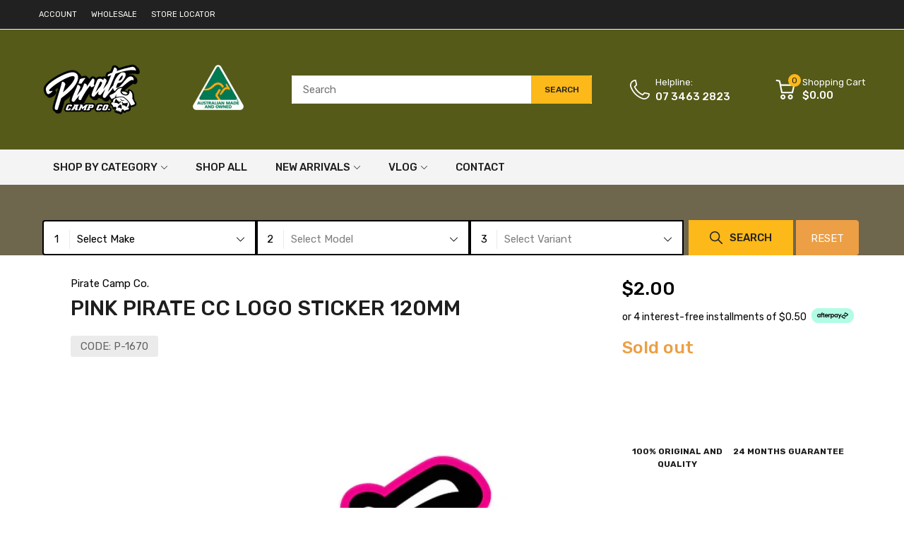

--- FILE ---
content_type: text/html; charset=utf-8
request_url: https://piratecampco.com.au/products/pink-pirate-cc-logo-sticker-120mm
body_size: 120137
content:
<!doctype html>
<html lang="en">
<head>
  <meta name="google-site-verification" content="ZYjofPX2X-LmM_JJS8p8jyorHTgs2pVSifVG4mC2jj4" />

<meta name="facebook-domain-verification" content="zr2xklvokj70fv5s2hg8jny3399vhu" />
<!-- Google Tag Manager -->
<script>(function(w,d,s,l,i){w[l]=w[l]||[];w[l].push({'gtm.start':
new Date().getTime(),event:'gtm.js'});var f=d.getElementsByTagName(s)[0],
j=d.createElement(s),dl=l!='dataLayer'?'&l='+l:'';j.async=true;j.src=
'https://www.googletagmanager.com/gtm.js?id='+i+dl;f.parentNode.insertBefore(j,f);
})(window,document,'script','dataLayer','GTM-5L7BVMX');</script>
<!-- End Google Tag Manager -->

  <!--<script async src="https://www.googletagmanager.com/gtag/js?id=G-J1GN89FM4L"></script>
<script>
  window.dataLayer = window.dataLayer || [];
  function gtag(){dataLayer.push(arguments);}
  gtag('js', new Date());

  gtag('config', 'G-J1GN89FM4L');
</script>-->
  
  <link rel="preconnect dns-prefetch" href="https://cdn.shopify.com">
  <link rel="preconnect dns-prefetch" href="https://piratecampco.com.au">
  <link rel="preconnect dns-prefetch" href="https://fonts.googleapis.com" crossorigin>
  <link rel="shortcut icon" type="image/x-icon" href="//piratecampco.com.au/cdn/shop/t/45/assets/favicon.png?v=109825335413872881521747885301">
  <link rel="canonical" href="https://piratecampco.com.au/products/pink-pirate-cc-logo-sticker-120mm"><link href="//piratecampco.com.au/cdn/shop/t/45/assets/main_style.min.css?v=76747631566595703291757659114" rel="preload" as="style">
<link href="//piratecampco.com.au/cdn/shop/t/45/assets/header-content.min.css?v=153675606643886946941747885301" rel="preload" as="style">
<link href="//piratecampco.com.au/cdn/shop/t/45/assets/footer-content.min.css?v=172569630744999223961747885301" rel="preload" as="style"><link href="//piratecampco.com.au/cdn/shop/t/45/assets/product-page.min.css?v=183876582170174231831747885301" rel="preload" as="style"><meta charset="utf-8">
  <meta name="viewport" content="viewport-fit=cover, width=device-width,initial-scale=1, user-scalable=0"/>
  <meta name="google" content="notranslate">
  <meta name='HandheldFriendly' content='True'>
  <meta name='MobileOptimized' content='360'>
  <meta http-equiv="cleartype" content="on">
  <meta name="theme-color" content="#ec9f44">
  <title>Pink Pirate CC Logo Sticker 120mm &ndash; Pirate Camp Co.</title>
  <link rel="stylesheet" href="https://cdnjs.cloudflare.com/ajax/libs/fancybox/3.5.7/jquery.fancybox.min.css" />
  <link rel="stylesheet" href="custom.css" />


<script src="https://cdnjs.cloudflare.com/ajax/libs/jquery/3.5.1/jquery.min.js"></script>
<script src="https://cdnjs.cloudflare.com/ajax/libs/fancybox/3.5.7/jquery.fancybox.min.js"></script>



  

  
  <meta name="description" content="☠️ PINK Pirate Camp Co Logo Sticker (120mm) ☠️   Set sail for adventure and make a statement with our Green Pirate Camp Co Logo Sticker!   Key Features: 🏴‍☠️ Distinctive Design: Featuring the iconic Green Pirate Camp Co logo, this 120mm wide sticker is the perfect way to showcase your pirate spirit and love for the gre">

  <link href="//piratecampco.com.au/cdn/shop/t/45/assets/style.css?v=73641837001500583041747888412" rel="stylesheet" type="text/css" media="all" />



<meta name="author" content="Pirate Camp Co.">
<meta property="og:url" content="https://piratecampco.com.au/products/pink-pirate-cc-logo-sticker-120mm">
<meta property="og:site_name" content="Pirate Camp Co.">


  <meta property="og:type" content="product">
  <meta property="og:title" content="Pink Pirate CC Logo Sticker 120mm">
  
    <meta property="og:image" content="http://piratecampco.com.au/cdn/shop/files/Sticker_Pinkpiratecampco._sqjpg_600x.jpg?v=1747106450">
    <meta property="og:image:secure_url" content="https://piratecampco.com.au/cdn/shop/files/Sticker_Pinkpiratecampco._sqjpg_600x.jpg?v=1747106450">
    
  
  <meta property="og:price:amount" content="2.00">
  <meta property="og:price:currency" content="AUD">


  <meta property="og:description" content="☠️ PINK Pirate Camp Co Logo Sticker (120mm) ☠️   Set sail for adventure and make a statement with our Green Pirate Camp Co Logo Sticker!   Key Features: 🏴‍☠️ Distinctive Design: Featuring the iconic Green Pirate Camp Co logo, this 120mm wide sticker is the perfect way to showcase your pirate spirit and love for the gre">




<meta name="twitter:card" content="summary">

  <meta name="twitter:title" content="Pink Pirate CC Logo Sticker 120mm">
  <meta name="twitter:description" content="☠️ PINK Pirate Camp Co Logo Sticker (120mm) ☠️   Set sail for adventure and make a statement with our Green Pirate Camp Co Logo Sticker!   Key Features: 🏴‍☠️ Distinctive Design: Featuring the iconic Green Pirate Camp Co logo, this 120mm wide sticker is the perfect way to showcase your pirate spirit and love for the great outdoors.   🌟 Premium Quality: Crafted with precision, our stickers are laminated and printed on the highest quality Graphiprint vinyl. Expect vibrant colors and durability that can brave any voyage.   💪 Built to Last: Whether it&#39;s adorning your gear or marking your territory, this sticker is built to withstand the elements, ensuring your pirate flag flies high.   Embrace the pirate&#39;s life and let your adventurous side shine with the Green Pirate Camp Co Logo Sticker. It&#39;s not just a sticker;">
  <meta name="twitter:image" content="https://piratecampco.com.au/cdn/shop/files/Sticker_Pinkpiratecampco._sqjpg_240x.jpg?v=1747106450">
  <meta name="twitter:image:width" content="240">
  <meta name="twitter:image:height" content="240">


<!--===== Theme Font Family ===== --><script type="text/javascript">
		WebFontConfig = {
			google: {
				api: 'https://fonts.googleapis.com/css2',
				families: ["Rubik:wght@300;400;500;600;700;800;900&display=swap"] }
		};
	</script><script>
  /*
 * Copyright 2016 Small Batch, Inc.
 *
 * Licensed under the Apache License, Version 2.0 (the "License"); you may not
 * use this file except in compliance with the License. You may obtain a copy of
 * the License at
 *
 * http://www.apache.org/licenses/LICENSE-2.0
 *
 * Unless required by applicable law or agreed to in writing, software
 * distributed under the License is distributed on an "AS IS" BASIS, WITHOUT
 * WARRANTIES OR CONDITIONS OF ANY KIND, either express or implied. See the
 * License for the specific language governing permissions and limitations under
 * the License.
 */
/* Web Font Loader v1.6.26 - (c) Adobe Systems, Google. License: Apache 2.0 */(function(){function aa(a,b,c){return a.call.apply(a.bind,arguments)}function ba(a,b,c){if(!a)throw Error();if(2<arguments.length){var d=Array.prototype.slice.call(arguments,2);return function(){var c=Array.prototype.slice.call(arguments);Array.prototype.unshift.apply(c,d);return a.apply(b,c)}}return function(){return a.apply(b,arguments)}}function p(a,b,c){p=Function.prototype.bind&&-1!=Function.prototype.bind.toString().indexOf("native code")?aa:ba;return p.apply(null,arguments)}var q=Date.now||function(){return+new Date};function ca(a,b){this.a=a;this.m=b||a;this.c=this.m.document}var da=!!window.FontFace;function t(a,b,c,d){b=a.c.createElement(b);if(c)for(var e in c)c.hasOwnProperty(e)&&("style"==e?b.style.cssText=c[e]:b.setAttribute(e,c[e]));d&&b.appendChild(a.c.createTextNode(d));return b}function u(a,b,c){a=a.c.getElementsByTagName(b)[0];a||(a=document.documentElement);a.insertBefore(c,a.lastChild)}function v(a){a.parentNode&&a.parentNode.removeChild(a)}
function w(a,b,c){b=b||[];c=c||[];for(var d=a.className.split(/\s+/),e=0;e<b.length;e+=1){for(var f=!1,g=0;g<d.length;g+=1)if(b[e]===d[g]){f=!0;break}f||d.push(b[e])}b=[];for(e=0;e<d.length;e+=1){f=!1;for(g=0;g<c.length;g+=1)if(d[e]===c[g]){f=!0;break}f||b.push(d[e])}a.className=b.join(" ").replace(/\s+/g," ").replace(/^\s+|\s+$/,"")}function y(a,b){for(var c=a.className.split(/\s+/),d=0,e=c.length;d<e;d++)if(c[d]==b)return!0;return!1}
function z(a){if("string"===typeof a.f)return a.f;var b=a.m.location.protocol;"about:"==b&&(b=a.a.location.protocol);return"https:"==b?"https:":"http:"}function ea(a){return a.m.location.hostname||a.a.location.hostname}
function A(a,b,c){function d(){k&&e&&f&&(k(g),k=null)}b=t(a,"link",{rel:"stylesheet",href:b,media:"all"});var e=!1,f=!0,g=null,k=c||null;da?(b.onload=function(){e=!0;d()},b.onerror=function(){e=!0;g=Error("Stylesheet failed to load");d()}):setTimeout(function(){e=!0;d()},0);u(a,"head",b)}
function B(a,b,c,d){var e=a.c.getElementsByTagName("head")[0];if(e){var f=t(a,"script",{src:b}),g=!1;f.onload=f.onreadystatechange=function(){g||this.readyState&&"loaded"!=this.readyState&&"complete"!=this.readyState||(g=!0,c&&c(null),f.onload=f.onreadystatechange=null,"HEAD"==f.parentNode.tagName&&e.removeChild(f))};e.appendChild(f);setTimeout(function(){g||(g=!0,c&&c(Error("Script load timeout")))},d||5E3);return f}return null};function C(){this.a=0;this.c=null}function D(a){a.a++;return function(){a.a--;E(a)}}function F(a,b){a.c=b;E(a)}function E(a){0==a.a&&a.c&&(a.c(),a.c=null)};function G(a){this.a=a||"-"}G.prototype.c=function(a){for(var b=[],c=0;c<arguments.length;c++)b.push(arguments[c].replace(/[\W_]+/g,"").toLowerCase());return b.join(this.a)};function H(a,b){this.c=a;this.f=4;this.a="n";var c=(b||"n4").match(/^([nio])([1-9])$/i);c&&(this.a=c[1],this.f=parseInt(c[2],10))}function fa(a){return I(a)+" "+(a.f+"00")+" 300px "+J(a.c)}function J(a){var b=[];a=a.split(/,\s*/);for(var c=0;c<a.length;c++){var d=a[c].replace(/['"]/g,"");-1!=d.indexOf(" ")||/^\d/.test(d)?b.push("'"+d+"'"):b.push(d)}return b.join(",")}function K(a){return a.a+a.f}function I(a){var b="normal";"o"===a.a?b="oblique":"i"===a.a&&(b="italic");return b}
function ga(a){var b=4,c="n",d=null;a&&((d=a.match(/(normal|oblique|italic)/i))&&d[1]&&(c=d[1].substr(0,1).toLowerCase()),(d=a.match(/([1-9]00|normal|bold)/i))&&d[1]&&(/bold/i.test(d[1])?b=7:/[1-9]00/.test(d[1])&&(b=parseInt(d[1].substr(0,1),10))));return c+b};function ha(a,b){this.c=a;this.f=a.m.document.documentElement;this.h=b;this.a=new G("-");this.j=!1!==b.events;this.g=!1!==b.classes}function ia(a){a.g&&w(a.f,[a.a.c("wf","loading")]);L(a,"loading")}function M(a){if(a.g){var b=y(a.f,a.a.c("wf","active")),c=[],d=[a.a.c("wf","loading")];b||c.push(a.a.c("wf","inactive"));w(a.f,c,d)}L(a,"inactive")}function L(a,b,c){if(a.j&&a.h[b])if(c)a.h[b](c.c,K(c));else a.h[b]()};function ja(){this.c={}}function ka(a,b,c){var d=[],e;for(e in b)if(b.hasOwnProperty(e)){var f=a.c[e];f&&d.push(f(b[e],c))}return d};function N(a,b){this.c=a;this.f=b;this.a=t(this.c,"span",{"aria-hidden":"true"},this.f)}function O(a){u(a.c,"body",a.a)}function P(a){return"display:block;position:absolute;top:-9999px;left:-9999px;font-size:300px;width:auto;height:auto;line-height:normal;margin:0;padding:0;font-variant:normal;white-space:nowrap;font-family:"+J(a.c)+";"+("font-style:"+I(a)+";font-weight:"+(a.f+"00")+";")};function Q(a,b,c,d,e,f){this.g=a;this.j=b;this.a=d;this.c=c;this.f=e||3E3;this.h=f||void 0}Q.prototype.start=function(){var a=this.c.m.document,b=this,c=q(),d=new Promise(function(d,e){function k(){q()-c>=b.f?e():a.fonts.load(fa(b.a),b.h).then(function(a){1<=a.length?d():setTimeout(k,25)},function(){e()})}k()}),e=new Promise(function(a,d){setTimeout(d,b.f)});Promise.race([e,d]).then(function(){b.g(b.a)},function(){b.j(b.a)})};function R(a,b,c,d,e,f,g){this.v=a;this.B=b;this.c=c;this.a=d;this.s=g||"BESbswy";this.f={};this.w=e||3E3;this.u=f||null;this.o=this.j=this.h=this.g=null;this.g=new N(this.c,this.s);this.h=new N(this.c,this.s);this.j=new N(this.c,this.s);this.o=new N(this.c,this.s);a=new H(this.a.c+",serif",K(this.a));a=P(a);this.g.a.style.cssText=a;a=new H(this.a.c+",sans-serif",K(this.a));a=P(a);this.h.a.style.cssText=a;a=new H("serif",K(this.a));a=P(a);this.j.a.style.cssText=a;a=new H("sans-serif",K(this.a));a=
P(a);this.o.a.style.cssText=a;O(this.g);O(this.h);O(this.j);O(this.o)}var S={D:"serif",C:"sans-serif"},T=null;function U(){if(null===T){var a=/AppleWebKit\/([0-9]+)(?:\.([0-9]+))/.exec(window.navigator.userAgent);T=!!a&&(536>parseInt(a[1],10)||536===parseInt(a[1],10)&&11>=parseInt(a[2],10))}return T}R.prototype.start=function(){this.f.serif=this.j.a.offsetWidth;this.f["sans-serif"]=this.o.a.offsetWidth;this.A=q();la(this)};
function ma(a,b,c){for(var d in S)if(S.hasOwnProperty(d)&&b===a.f[S[d]]&&c===a.f[S[d]])return!0;return!1}function la(a){var b=a.g.a.offsetWidth,c=a.h.a.offsetWidth,d;(d=b===a.f.serif&&c===a.f["sans-serif"])||(d=U()&&ma(a,b,c));d?q()-a.A>=a.w?U()&&ma(a,b,c)&&(null===a.u||a.u.hasOwnProperty(a.a.c))?V(a,a.v):V(a,a.B):na(a):V(a,a.v)}function na(a){setTimeout(p(function(){la(this)},a),50)}function V(a,b){setTimeout(p(function(){v(this.g.a);v(this.h.a);v(this.j.a);v(this.o.a);b(this.a)},a),0)};function W(a,b,c){this.c=a;this.a=b;this.f=0;this.o=this.j=!1;this.s=c}var X=null;W.prototype.g=function(a){var b=this.a;b.g&&w(b.f,[b.a.c("wf",a.c,K(a).toString(),"active")],[b.a.c("wf",a.c,K(a).toString(),"loading"),b.a.c("wf",a.c,K(a).toString(),"inactive")]);L(b,"fontactive",a);this.o=!0;oa(this)};
W.prototype.h=function(a){var b=this.a;if(b.g){var c=y(b.f,b.a.c("wf",a.c,K(a).toString(),"active")),d=[],e=[b.a.c("wf",a.c,K(a).toString(),"loading")];c||d.push(b.a.c("wf",a.c,K(a).toString(),"inactive"));w(b.f,d,e)}L(b,"fontinactive",a);oa(this)};function oa(a){0==--a.f&&a.j&&(a.o?(a=a.a,a.g&&w(a.f,[a.a.c("wf","active")],[a.a.c("wf","loading"),a.a.c("wf","inactive")]),L(a,"active")):M(a.a))};function pa(a){this.j=a;this.a=new ja;this.h=0;this.f=this.g=!0}pa.prototype.load=function(a){this.c=new ca(this.j,a.context||this.j);this.g=!1!==a.events;this.f=!1!==a.classes;qa(this,new ha(this.c,a),a)};
function ra(a,b,c,d,e){var f=0==--a.h;(a.f||a.g)&&setTimeout(function(){var a=e||null,k=d||null||{};if(0===c.length&&f)M(b.a);else{b.f+=c.length;f&&(b.j=f);var h,m=[];for(h=0;h<c.length;h++){var l=c[h],n=k[l.c],r=b.a,x=l;r.g&&w(r.f,[r.a.c("wf",x.c,K(x).toString(),"loading")]);L(r,"fontloading",x);r=null;null===X&&(X=window.FontFace?(x=/Gecko.*Firefox\/(\d+)/.exec(window.navigator.userAgent))?42<parseInt(x[1],10):!0:!1);X?r=new Q(p(b.g,b),p(b.h,b),b.c,l,b.s,n):r=new R(p(b.g,b),p(b.h,b),b.c,l,b.s,a,
n);m.push(r)}for(h=0;h<m.length;h++)m[h].start()}},0)}function qa(a,b,c){var d=[],e=c.timeout;ia(b);var d=ka(a.a,c,a.c),f=new W(a.c,b,e);a.h=d.length;b=0;for(c=d.length;b<c;b++)d[b].load(function(b,d,c){ra(a,f,b,d,c)})};function sa(a,b){this.c=a;this.a=b}function ta(a,b,c){var d=z(a.c);a=(a.a.api||"fast.fonts.net/jsapi").replace(/^.*http(s?):(\/\/)?/,"");return d+"//"+a+"/"+b+".js"+(c?"?v="+c:"")}
sa.prototype.load=function(a){function b(){if(f["__mti_fntLst"+d]){var c=f["__mti_fntLst"+d](),e=[],h;if(c)for(var m=0;m<c.length;m++){var l=c[m].fontfamily;void 0!=c[m].fontStyle&&void 0!=c[m].fontWeight?(h=c[m].fontStyle+c[m].fontWeight,e.push(new H(l,h))):e.push(new H(l))}a(e)}else setTimeout(function(){b()},50)}var c=this,d=c.a.projectId,e=c.a.version;if(d){var f=c.c.m;B(this.c,ta(c,d,e),function(e){e?a([]):(f["__MonotypeConfiguration__"+d]=function(){return c.a},b())}).id="__MonotypeAPIScript__"+
d}else a([])};function ua(a,b){this.c=a;this.a=b}ua.prototype.load=function(a){var b,c,d=this.a.urls||[],e=this.a.families||[],f=this.a.testStrings||{},g=new C;b=0;for(c=d.length;b<c;b++)A(this.c,d[b],D(g));var k=[];b=0;for(c=e.length;b<c;b++)if(d=e[b].split(":"),d[1])for(var h=d[1].split(","),m=0;m<h.length;m+=1)k.push(new H(d[0],h[m]));else k.push(new H(d[0]));F(g,function(){a(k,f)})};function va(a,b,c){a?this.c=a:this.c=b+wa;this.a=[];this.f=[];this.g=c||""}var wa="//fonts.googleapis.com/css";function xa(a,b){for(var c=b.length,d=0;d<c;d++){var e=b[d].split(":");3==e.length&&a.f.push(e.pop());var f="";2==e.length&&""!=e[1]&&(f=":");a.a.push(e.join(f))}}
function ya(a){if(0==a.a.length)throw Error("No fonts to load!");if(-1!=a.c.indexOf("kit="))return a.c;for(var b=a.a.length,c=[],d=0;d<b;d++)c.push(a.a[d].replace(/ /g,"+"));b=a.c+"?family="+c.join("%7C");0<a.f.length&&(b+="&subset="+a.f.join(","));0<a.g.length&&(b+="&text="+encodeURIComponent(a.g));return b};function za(a){this.f=a;this.a=[];this.c={}}
var Aa={latin:"BESbswy","latin-ext":"\u00e7\u00f6\u00fc\u011f\u015f",cyrillic:"\u0439\u044f\u0416",greek:"\u03b1\u03b2\u03a3",khmer:"\u1780\u1781\u1782",Hanuman:"\u1780\u1781\u1782"},Ba={thin:"1",extralight:"2","extra-light":"2",ultralight:"2","ultra-light":"2",light:"3",regular:"4",book:"4",medium:"5","semi-bold":"6",semibold:"6","demi-bold":"6",demibold:"6",bold:"7","extra-bold":"8",extrabold:"8","ultra-bold":"8",ultrabold:"8",black:"9",heavy:"9",l:"3",r:"4",b:"7"},Ca={i:"i",italic:"i",n:"n",normal:"n"},
Da=/^(thin|(?:(?:extra|ultra)-?)?light|regular|book|medium|(?:(?:semi|demi|extra|ultra)-?)?bold|black|heavy|l|r|b|[1-9]00)?(n|i|normal|italic)?$/;
function Ea(a){for(var b=a.f.length,c=0;c<b;c++){var d=a.f[c].split(":"),e=d[0].replace(/\+/g," "),f=["n4"];if(2<=d.length){var g;var k=d[1];g=[];if(k)for(var k=k.split(","),h=k.length,m=0;m<h;m++){var l;l=k[m];if(l.match(/^[\w-]+$/)){var n=Da.exec(l.toLowerCase());if(null==n)l="";else{l=n[2];l=null==l||""==l?"n":Ca[l];n=n[1];if(null==n||""==n)n="4";else var r=Ba[n],n=r?r:isNaN(n)?"4":n.substr(0,1);l=[l,n].join("")}}else l="";l&&g.push(l)}0<g.length&&(f=g);3==d.length&&(d=d[2],g=[],d=d?d.split(","):
g,0<d.length&&(d=Aa[d[0]])&&(a.c[e]=d))}a.c[e]||(d=Aa[e])&&(a.c[e]=d);for(d=0;d<f.length;d+=1)a.a.push(new H(e,f[d]))}};function Fa(a,b){this.c=a;this.a=b}var Ga={Arimo:!0,Cousine:!0,Tinos:!0};Fa.prototype.load=function(a){var b=new C,c=this.c,d=new va(this.a.api,z(c),this.a.text),e=this.a.families;xa(d,e);var f=new za(e);Ea(f);A(c,ya(d),D(b));F(b,function(){a(f.a,f.c,Ga)})};function Ha(a,b){this.c=a;this.a=b}Ha.prototype.load=function(a){var b=this.a.id,c=this.c.m;b?B(this.c,(this.a.api||"https://use.typekit.net")+"/"+b+".js",function(b){if(b)a([]);else if(c.Typekit&&c.Typekit.config&&c.Typekit.config.fn){b=c.Typekit.config.fn;for(var e=[],f=0;f<b.length;f+=2)for(var g=b[f],k=b[f+1],h=0;h<k.length;h++)e.push(new H(g,k[h]));try{c.Typekit.load({events:!1,classes:!1,async:!0})}catch(m){}a(e)}},2E3):a([])};function Ia(a,b){this.c=a;this.f=b;this.a=[]}Ia.prototype.load=function(a){var b=this.f.id,c=this.c.m,d=this;b?(c.__webfontfontdeckmodule__||(c.__webfontfontdeckmodule__={}),c.__webfontfontdeckmodule__[b]=function(b,c){for(var g=0,k=c.fonts.length;g<k;++g){var h=c.fonts[g];d.a.push(new H(h.name,ga("font-weight:"+h.weight+";font-style:"+h.style)))}a(d.a)},B(this.c,z(this.c)+(this.f.api||"//f.fontdeck.com/s/css/js/")+ea(this.c)+"/"+b+".js",function(b){b&&a([])})):a([])};var Y=new pa(window);Y.a.c.custom=function(a,b){return new ua(b,a)};Y.a.c.fontdeck=function(a,b){return new Ia(b,a)};Y.a.c.monotype=function(a,b){return new sa(b,a)};Y.a.c.typekit=function(a,b){return new Ha(b,a)};Y.a.c.google=function(a,b){return new Fa(b,a)};var Z={load:p(Y.load,Y)};"function"===typeof define&&define.amd?define(function(){return Z}):"undefined"!==typeof module&&module.exports?module.exports=Z:(window.WebFont=Z,window.WebFontConfig&&Y.load(window.WebFontConfig));}());
</script>
<style>:root {
    --rtl-layout: false;
    --body-font-family: Rubik,sans-serif, open-sans-serif;
    --font-heading: Rubik,sans-serif, open-sans-serif;

    --heading-size-h1: 36px;
    --heading-size-h2: 30px;
    --heading-size-h3: 25px;
    --heading-size-h4: 18px;
    --heading-size-h5: 16px;
    --heading-size-h6: 14px;
    --heading-1-weight: 500;
    --heading-2-weight: 400;
    --heading-3-weight: 400;
    --heading-4-weight: 400;
    --heading-5-weight: 400;
    --heading-6-weight: 400;

    --header-bg-desk: ;
    --header-text-color-desk: ;
    --bg-cart-number: ;
    --icon-number-color: ;
    --header-bg-mobile: ;
    --header-text-color-mobile: ;

    --body-font-size: 15px;
    --body-font-weight: 400;
    --main-color: #ec9f44;
    --main-text-color: #ffffff;
    --main-color-rgba: 236, 159, 68;
    --body-border-color: #ebebeb;
    --text-miscellaneous: #FFFFFF;
    --miscellaneous-color: #ffffff;
    --body-bg-color: #ffffff;
    --body-color: #1e1e1e;
    --body-second-color: #a9a9a9;
    --body-link: #000000;
    --border-radius-default: 42px;

    --sale-lb-cl: #ffffff;
    --sale-lb-bgcl: #ec9f44;
    --hot-lb-cl: #ffffff;
    --hot-lb-bgcl: #f00000;
    --new-lb-cl: #ffffff;
    --new-lb-bgcl: #12a05c;

    --section-heading-cl: #1e1e1e;
    --section-heading-fw: 300;
    --section-heading-align: center;
    --section-subheading-cl: #a9a9a9;
    --section-subheading-fw: 400;

    --btn1-fw: 400;
    --btn1-cl: #212121;
    --btn1-bg-cl: #fdb819;
    --btn1-hover-cl: #ffffff;
    --btn1-hover-bg-cl: #ec9f44;
    --btn1-border-width: 1;
    --btn1-border-cl: #fdb819;
    --btn1-hover-border-cl: #ec9f44;

    --btn2-fw: 400;
    --btn2-cl: #ffffff;
    --btn2-bg-cl: #212121;
    --btn2-hover-cl: #ffffff;
    --btn2-hover-bg-cl: #ffa800;
    --btn2-border-width: 1;
    --btn2-border-cl: #212121;
    --btn2-hover-border-cl: #ffa800;

    --btn3-fw: 500;
    --btn3-cl: #ffffff;
    --btn3-bg-cl: #12a05c;
    --btn3-hover-cl: #ffffff;
    --btn3-hover-bg-cl: #12a05c;
    --btn3-border-width: 1;
    --btn3-border-cl: #12a05c;
    --btn3-hover-border-cl: #12a05c;

    --price-color: #000000;
    --price-compare-color: #a9a9a9;
    --price-sale-color: #ec9f44;
    --rating-star-color: #ec9f44;
    --rating-star-empty-color: #a9a9a9;

    --footer-bg: ;
    --footer-text-cl: ;

    --color-second: #626262;

    --product-item-name: 17px;
    --product-item-price: 20px;

    --body-14: 14px;

    --breadcrumb-color-1: #212121;
    --breadcrumb-color-2: #a9a9a9;

    --bg-white: #ffffff;
    --gutter-xlg: 40px;
    --gutter-lg: 30px;
    --gutter-md: 25px;
    --gutter-sm: 20px;
    --gutter-xs: 15px;
    --gutter-xxs: 10px;
  }
</style>



<link href="//piratecampco.com.au/cdn/shop/t/45/assets/main_style.min.css?v=76747631566595703291757659114" rel="stylesheet" as="style">
<link href="//piratecampco.com.au/cdn/shop/t/45/assets/header-content.min.css?v=153675606643886946941747885301" rel="stylesheet" as="style">
<link href="//piratecampco.com.au/cdn/shop/t/45/assets/footer-content.min.css?v=172569630744999223961747885301" rel="stylesheet" as="style"><link href="//piratecampco.com.au/cdn/shop/t/45/assets/product-page.min.css?v=183876582170174231831747885301" rel="stylesheet" as="style">
<style data-shopify>.sb-left-column .widget-menu .menu-item .dropdown-menu{transition: height 0.2s;}
  .slider-container:not(.slider-initialized) {
    overflow: hidden;
    white-space: nowrap;
  }
  .slider-container:not(.slider-initialized) .slider-item {
    display: inline-block;
    vertical-align: top;
    white-space: normal;
  }
  .slider-item:not(.no-lazy).lazyload {
    display: none !important;
  }
  .slider-item:not(.no-lazy).lazyloaded {
    display: inline-block !important;
  }
  .slider-item:not(.no-lazy) .lazyload {
    display: none !important;
  }
  .slider-item:not(.no-lazy) .lazyloaded {
    display: inline-block !important;
  }
  .slider-item:not(.no-lazy).tns-slide-active .lazyload {
    display: inline-block !important;
  }
  .slider-item:not(.no-lazy).tns-slide-active {
    display: inline-block !important;
  }
  .visibility-hidden {
    visibility: hidden;
  }
  .position-relative {position: relative !important;}
  .position-absolute {position: absolute !important;}
  .cursor-pointer{cursor: pointer}
  .p-0{ padding: 0!important;}

  .share-links.social-sharing svg{
    width: 24px;
  }.product-status .in-stock,.product-status .out-stock{display: none;}
    .product-status[data-status='1'] .in-stock{display: block;}
    .product-status[data-status='0'] .out-stock{display: block;}.section_title-wrapper {margin:0 0 30px 0;}.section_title-text-1 {font-size:26px;line-height:60px;}@media screen and (max-width: 991px){ .section_title-text-1 {font-size:24px;} }@media screen and (max-width: 767px){ .section_title-text-1 {font-size:20px;line-height:25px;}}.section_title-text-2 {font-size:24px;line-height:35px;}.custom-color[data-custom-color="white"],.custom-color[data-custom-color="white"] a{
          color: #fff;
        }.custom-color[data-custom-color="black"],.custom-color[data-custom-color="black"] a{
          color: #000;
        }.custom-color[data-custom-color="red"],.custom-color[data-custom-color="red"] a{
          color: #FF0000;
        }.custom-color[data-custom-color="yellow"],.custom-color[data-custom-color="yellow"] a{
          color: #ffff00;
        }.custom-color[data-custom-color="pink"],.custom-color[data-custom-color="pink"] a{
          color: #FFC0CB;
        }.custom-color[data-custom-color="purple"],.custom-color[data-custom-color="purple"] a{
          color: #800080;
        }.custom-color[data-custom-color="green"],.custom-color[data-custom-color="green"] a{
          color: #00ff00;
        }.custom-color[data-custom-color="blue"],.custom-color[data-custom-color="blue"] a{
          color: #0000FF;
        }.custom-color[data-custom-color="gold"],.custom-color[data-custom-color="gold"] a{
          color: #FFD700;
        }.custom-color[data-custom-color="grey"],.custom-color[data-custom-color="grey"] a{
          color: #808080;
        }.custom-color[data-custom-color="orange"],.custom-color[data-custom-color="orange"] a{
          color: #FFA500;
        }.mega-menu-item .product-card_action{
    display: none;
  }

  
.product-card  .product-card_vendor a {font-size:12px;}</style>

<script type="application/javascript">
  EventTarget.prototype.addEvent = EventTarget.prototype.addEventListener;
  EventTarget.prototype.removeEvent = EventTarget.prototype.removeEventListener;
  window.lazySizesConfig = window.lazySizesConfig || {};
  lazySizesConfig.loadMode = 1;
  lazySizesConfig.loadHidden = false;

  [
    "//piratecampco.com.au/cdn/shop/t/45/assets/lazysizes.min.js?v=25304090940066857651747885301",
    "//piratecampco.com.au/cdn/shop/t/45/assets/tiny-slider.min.js?v=83794718933834253901747885301",
    "//piratecampco.com.au/cdn/shop/t/45/assets/common.min.js?v=20428284535186164321760953073","//piratecampco.com.au/cdn/shop/t/45/assets/photoswipe.min.js?v=42722518446150578531747885301","//piratecampco.com.au/cdn/shop/t/45/assets/product-no-sb-page.js?v=22086708060319514811747885301",].forEach(url => {
    let link = document.createElement('link');
    link.href = url;
    link.rel = "preload";
    link.as = "script";
    document.head.prepend(link);
  })
</script>  <script>window.BOOMR = {version:1}</script>

<script type="application/javascript">
  window.theme = Object.assign( window.theme || {}, {product: {"id":8711092371742,"title":"Pink Pirate CC Logo Sticker 120mm","handle":"pink-pirate-cc-logo-sticker-120mm","description":"\u003cp data-mce-fragment=\"1\"\u003e☠️ PINK Pirate Camp Co Logo Sticker (120mm) ☠️\u003c\/p\u003e\n\u003cp data-mce-fragment=\"1\"\u003e \u003c\/p\u003e\n\u003cp data-mce-fragment=\"1\"\u003eSet sail for adventure and make a statement with our Green Pirate Camp Co Logo Sticker!\u003c\/p\u003e\n\u003cp data-mce-fragment=\"1\"\u003e \u003c\/p\u003e\n\u003cp data-mce-fragment=\"1\"\u003eKey Features:\u003c\/p\u003e\n\u003cp data-mce-fragment=\"1\"\u003e🏴‍☠️ Distinctive Design: Featuring the iconic Green Pirate Camp Co logo, this 120mm wide sticker is the perfect way to showcase your pirate spirit and love for the great outdoors.\u003c\/p\u003e\n\u003cp data-mce-fragment=\"1\"\u003e \u003c\/p\u003e\n\u003cp data-mce-fragment=\"1\"\u003e🌟 Premium Quality: Crafted with precision, our stickers are laminated and printed on the highest quality Graphiprint vinyl. Expect vibrant colors and durability that can brave any voyage.\u003c\/p\u003e\n\u003cp data-mce-fragment=\"1\"\u003e \u003c\/p\u003e\n\u003cp data-mce-fragment=\"1\"\u003e💪 Built to Last: Whether it's adorning your gear or marking your territory, this sticker is built to withstand the elements, ensuring your pirate flag flies high.\u003c\/p\u003e\n\u003cp data-mce-fragment=\"1\"\u003e \u003c\/p\u003e\n\u003cp data-mce-fragment=\"1\"\u003eEmbrace the pirate's life and let your adventurous side shine with the Green Pirate Camp Co Logo Sticker. It's not just a sticker; it's your insignia of fearless exploration!\u003c\/p\u003e","published_at":"2023-09-21T09:50:49+10:00","created_at":"2023-09-21T09:50:49+10:00","vendor":"Pirate Camp Co.","type":"Merchandise","tags":["imported","Merchandise","wholesale"],"price":200,"price_min":200,"price_max":200,"available":false,"price_varies":false,"compare_at_price":null,"compare_at_price_min":0,"compare_at_price_max":0,"compare_at_price_varies":false,"variants":[{"id":46916255711518,"title":"Default Title","option1":"Default Title","option2":null,"option3":null,"sku":"P-1670","requires_shipping":true,"taxable":true,"featured_image":null,"available":false,"name":"Pink Pirate CC Logo Sticker 120mm","public_title":null,"options":["Default Title"],"price":200,"weight":100,"compare_at_price":null,"inventory_management":"shopify","barcode":"NS-005","requires_selling_plan":false,"selling_plan_allocations":[]}],"images":["\/\/piratecampco.com.au\/cdn\/shop\/files\/Sticker_Pinkpiratecampco._sqjpg.jpg?v=1747106450"],"featured_image":"\/\/piratecampco.com.au\/cdn\/shop\/files\/Sticker_Pinkpiratecampco._sqjpg.jpg?v=1747106450","options":["Title"],"media":[{"alt":null,"id":35663994552606,"position":1,"preview_image":{"aspect_ratio":1.0,"height":586,"width":586,"src":"\/\/piratecampco.com.au\/cdn\/shop\/files\/Sticker_Pinkpiratecampco._sqjpg.jpg?v=1747106450"},"aspect_ratio":1.0,"height":586,"media_type":"image","src":"\/\/piratecampco.com.au\/cdn\/shop\/files\/Sticker_Pinkpiratecampco._sqjpg.jpg?v=1747106450","width":586}],"requires_selling_plan":false,"selling_plan_groups":[],"content":"\u003cp data-mce-fragment=\"1\"\u003e☠️ PINK Pirate Camp Co Logo Sticker (120mm) ☠️\u003c\/p\u003e\n\u003cp data-mce-fragment=\"1\"\u003e \u003c\/p\u003e\n\u003cp data-mce-fragment=\"1\"\u003eSet sail for adventure and make a statement with our Green Pirate Camp Co Logo Sticker!\u003c\/p\u003e\n\u003cp data-mce-fragment=\"1\"\u003e \u003c\/p\u003e\n\u003cp data-mce-fragment=\"1\"\u003eKey Features:\u003c\/p\u003e\n\u003cp data-mce-fragment=\"1\"\u003e🏴‍☠️ Distinctive Design: Featuring the iconic Green Pirate Camp Co logo, this 120mm wide sticker is the perfect way to showcase your pirate spirit and love for the great outdoors.\u003c\/p\u003e\n\u003cp data-mce-fragment=\"1\"\u003e \u003c\/p\u003e\n\u003cp data-mce-fragment=\"1\"\u003e🌟 Premium Quality: Crafted with precision, our stickers are laminated and printed on the highest quality Graphiprint vinyl. Expect vibrant colors and durability that can brave any voyage.\u003c\/p\u003e\n\u003cp data-mce-fragment=\"1\"\u003e \u003c\/p\u003e\n\u003cp data-mce-fragment=\"1\"\u003e💪 Built to Last: Whether it's adorning your gear or marking your territory, this sticker is built to withstand the elements, ensuring your pirate flag flies high.\u003c\/p\u003e\n\u003cp data-mce-fragment=\"1\"\u003e \u003c\/p\u003e\n\u003cp data-mce-fragment=\"1\"\u003eEmbrace the pirate's life and let your adventurous side shine with the Green Pirate Camp Co Logo Sticker. It's not just a sticker; it's your insignia of fearless exploration!\u003c\/p\u003e"},routes: {
      rootUrl: "/",
      searchUrl: "/search",
      collectionAllUrl: "/collections/all",
      collectionsUrl: "/collections",
      cartAdd: "/cart/add.js",
      cartGet: "/cart.js",
      cartChange: "/cart/change.js",
      cartUpdate: "/cart/update.js",
      cartClear: "/cart/clear.js"
    },
    settings: {
      currencies:{
        enable: true
      },
      language: {
        enable: true
      },
      shop: {
        reviewApp: "shopify"
      },
      header: {
        sticky: true,
        style: 1,
        enableMainMegaMenu: true,
      },
      cart: {
        type: "drawer",
      },
      search: {
        useApp: "none",
        disable: false,
        limit: 10,
        type: "product",
        urlParams: "&resources[type]=product&resources[limit]=10&resources[options][unavailable_products]=show&resources[options][fields]=title,author,body,product_type,tag,variants.sku,variants.title,vendor"
      },
      collection: {
        scrollTopWhenFilter: true
      }
    },
    template: "product",
    strings: {
      klaviyoSuccess: "We just sent you an email to confirm your subscription. To finish signing up, please click the confirmation link in the email.",
      soldOut: "Sold out",
      item: "Item",
      items: "Items",
      tags: "Tagged &quot;{{tags}}&quot;",
      page: "Page {{page}}",
      shopName: "Pirate Camp Co.",
      cartNumber: "There are {{count}} item in your cart.",
      cartNumbers: "There are {{count}} items in your cart.",
      cart: {
        drawer: {
          quantity: "Qty"
        },
        lineItemMax: "You can&#39;t add more this item to the cart.",
      },
      shipping: {
        oneResult: "There is one shipping rate available for {{address}}",
        manyResults: "There are {{results_total}} shipping rates available for {{address}}, starting at {{rate_first}}.",
        notResult: "We do not ship to this destination.",
        resultItem: "{{name}} at {{price}}",
        missingCountry: "Please select a country",
        missingZip: "Please enter Zip/Postal Code",
      },
      message: {
        newsletterSuccess: "Thank you for subscribing!"
      }
    },
    currency: {
      type: "shopify",
      current: "AUD",
      pattern: "money_format",
      symbol: "$",
      format: "${{amount}}",
    },
    search: {
      "config" : {
        "resources[type]": "product",
        "resources[limit]": "10",
        "resources[options][unavailable_products]": "show"
      },
      strings : {
        product: "Product",
        article: "Translation missing: en.general.search.article",
        collection: "Translation missing: en.general.search.collection",
        page: "Translation missing: en.general.search.page",
      }
    },
    assets: {
      cartNotify: "//piratecampco.com.au/cdn/shop/t/45/assets/cart-notify.js?v=25918564233736838991747885301",
      search: "//piratecampco.com.au/cdn/shop/t/45/assets/search.min.js?v=171701193196210535851747885301",
      collectionFilter: "//piratecampco.com.au/cdn/shop/t/45/assets/filter.min.js?v=140749013320137278831747885301",
      currenciesUrl: "//piratecampco.com.au/cdn/shop/t/45/assets/currencies.min.js?v=60223240567724181451747885301",
      currenciesRateUrl: "https://piratecampco.com.au/services/javascripts/currencies.js",
      defaultImage: "//piratecampco.com.au/cdn/shop/t/45/assets/default-image.jpg?v=43200675857319925701747885301",
    }
  });

  (() => {
    let arr = [
      "//piratecampco.com.au/cdn/shop/t/45/assets/lazysizes.min.js?v=25304090940066857651747885301",
      "//piratecampco.com.au/cdn/shop/t/45/assets/tiny-slider.min.js?v=83794718933834253901747885301",
      "//piratecampco.com.au/cdn/shop/t/45/assets/common.min.js?v=20428284535186164321760953073","//piratecampco.com.au/cdn/shop/t/45/assets/photoswipe.min.js?v=42722518446150578531747885301","//piratecampco.com.au/cdn/shop/t/45/assets/product-no-sb-page.js?v=22086708060319514811747885301",];
    document.addEvent('DOMContentLoaded',async () => {

      for (const url of arr) {
        await new Promise((reslove, rejcet) => {
          let script = document.createElement("script");
          script.src = url;
          script.defer = true;
          script.onload = () => {reslove(1);};
          document.body.append(script);
        })
      }
    }, {once: true});
    window.addEvent('load', () => {
      [
        "//piratecampco.com.au/cdn/shop/t/45/assets/cart-notify.js?v=25918564233736838991747885301","//piratecampco.com.au/cdn/shop/t/45/assets/search.min.js?v=171701193196210535851747885301","//piratecampco.com.au/cdn/shop/t/45/assets/currencies.min.js?v=60223240567724181451747885301",
          "https://piratecampco.com.au/services/javascripts/currencies.js",].forEach( url => {
        let link = document.createElement("link");
        link.as = "script";
        link.href = url;
        link.rel = "preload";
        document.head.append(link);
      });
    })
  })();
</script>




<script>window.performance && window.performance.mark && window.performance.mark('shopify.content_for_header.start');</script><meta name="google-site-verification" content="JXuIxWijTw0exoEeaRYQQ2bvHoe59F6AyV5KgChYkhE">
<meta name="google-site-verification" content="JXuIxWijTw0exoEeaRYQQ2bvHoe59F6AyV5KgChYkhE">
<meta id="shopify-digital-wallet" name="shopify-digital-wallet" content="/69136449822/digital_wallets/dialog">
<meta name="shopify-checkout-api-token" content="22db14cedfab4f1b26f381652bcb3190">
<meta id="in-context-paypal-metadata" data-shop-id="69136449822" data-venmo-supported="false" data-environment="production" data-locale="en_US" data-paypal-v4="true" data-currency="AUD">
<link rel="alternate" type="application/json+oembed" href="https://piratecampco.com.au/products/pink-pirate-cc-logo-sticker-120mm.oembed">
<script async="async" src="/checkouts/internal/preloads.js?locale=en-AU"></script>
<link rel="preconnect" href="https://shop.app" crossorigin="anonymous">
<script async="async" src="https://shop.app/checkouts/internal/preloads.js?locale=en-AU&shop_id=69136449822" crossorigin="anonymous"></script>
<script id="apple-pay-shop-capabilities" type="application/json">{"shopId":69136449822,"countryCode":"AU","currencyCode":"AUD","merchantCapabilities":["supports3DS"],"merchantId":"gid:\/\/shopify\/Shop\/69136449822","merchantName":"Pirate Camp Co.","requiredBillingContactFields":["postalAddress","email","phone"],"requiredShippingContactFields":["postalAddress","email","phone"],"shippingType":"shipping","supportedNetworks":["visa","masterCard"],"total":{"type":"pending","label":"Pirate Camp Co.","amount":"1.00"},"shopifyPaymentsEnabled":true,"supportsSubscriptions":true}</script>
<script id="shopify-features" type="application/json">{"accessToken":"22db14cedfab4f1b26f381652bcb3190","betas":["rich-media-storefront-analytics"],"domain":"piratecampco.com.au","predictiveSearch":true,"shopId":69136449822,"locale":"en"}</script>
<script>var Shopify = Shopify || {};
Shopify.shop = "pirate-camp-co.myshopify.com";
Shopify.locale = "en";
Shopify.currency = {"active":"AUD","rate":"1.0"};
Shopify.country = "AU";
Shopify.theme = {"name":"[Z3-FIX] Canvas Storage Bags Re-merch 13.01.26","id":178616041758,"schema_name":"Chromium Theme","schema_version":"4.0","theme_store_id":null,"role":"main"};
Shopify.theme.handle = "null";
Shopify.theme.style = {"id":null,"handle":null};
Shopify.cdnHost = "piratecampco.com.au/cdn";
Shopify.routes = Shopify.routes || {};
Shopify.routes.root = "/";</script>
<script type="module">!function(o){(o.Shopify=o.Shopify||{}).modules=!0}(window);</script>
<script>!function(o){function n(){var o=[];function n(){o.push(Array.prototype.slice.apply(arguments))}return n.q=o,n}var t=o.Shopify=o.Shopify||{};t.loadFeatures=n(),t.autoloadFeatures=n()}(window);</script>
<script>
  window.ShopifyPay = window.ShopifyPay || {};
  window.ShopifyPay.apiHost = "shop.app\/pay";
  window.ShopifyPay.redirectState = null;
</script>
<script id="shop-js-analytics" type="application/json">{"pageType":"product"}</script>
<script defer="defer" async type="module" src="//piratecampco.com.au/cdn/shopifycloud/shop-js/modules/v2/client.init-shop-cart-sync_BdyHc3Nr.en.esm.js"></script>
<script defer="defer" async type="module" src="//piratecampco.com.au/cdn/shopifycloud/shop-js/modules/v2/chunk.common_Daul8nwZ.esm.js"></script>
<script type="module">
  await import("//piratecampco.com.au/cdn/shopifycloud/shop-js/modules/v2/client.init-shop-cart-sync_BdyHc3Nr.en.esm.js");
await import("//piratecampco.com.au/cdn/shopifycloud/shop-js/modules/v2/chunk.common_Daul8nwZ.esm.js");

  window.Shopify.SignInWithShop?.initShopCartSync?.({"fedCMEnabled":true,"windoidEnabled":true});

</script>
<script>
  window.Shopify = window.Shopify || {};
  if (!window.Shopify.featureAssets) window.Shopify.featureAssets = {};
  window.Shopify.featureAssets['shop-js'] = {"shop-cart-sync":["modules/v2/client.shop-cart-sync_QYOiDySF.en.esm.js","modules/v2/chunk.common_Daul8nwZ.esm.js"],"init-fed-cm":["modules/v2/client.init-fed-cm_DchLp9rc.en.esm.js","modules/v2/chunk.common_Daul8nwZ.esm.js"],"shop-button":["modules/v2/client.shop-button_OV7bAJc5.en.esm.js","modules/v2/chunk.common_Daul8nwZ.esm.js"],"init-windoid":["modules/v2/client.init-windoid_DwxFKQ8e.en.esm.js","modules/v2/chunk.common_Daul8nwZ.esm.js"],"shop-cash-offers":["modules/v2/client.shop-cash-offers_DWtL6Bq3.en.esm.js","modules/v2/chunk.common_Daul8nwZ.esm.js","modules/v2/chunk.modal_CQq8HTM6.esm.js"],"shop-toast-manager":["modules/v2/client.shop-toast-manager_CX9r1SjA.en.esm.js","modules/v2/chunk.common_Daul8nwZ.esm.js"],"init-shop-email-lookup-coordinator":["modules/v2/client.init-shop-email-lookup-coordinator_UhKnw74l.en.esm.js","modules/v2/chunk.common_Daul8nwZ.esm.js"],"pay-button":["modules/v2/client.pay-button_DzxNnLDY.en.esm.js","modules/v2/chunk.common_Daul8nwZ.esm.js"],"avatar":["modules/v2/client.avatar_BTnouDA3.en.esm.js"],"init-shop-cart-sync":["modules/v2/client.init-shop-cart-sync_BdyHc3Nr.en.esm.js","modules/v2/chunk.common_Daul8nwZ.esm.js"],"shop-login-button":["modules/v2/client.shop-login-button_D8B466_1.en.esm.js","modules/v2/chunk.common_Daul8nwZ.esm.js","modules/v2/chunk.modal_CQq8HTM6.esm.js"],"init-customer-accounts-sign-up":["modules/v2/client.init-customer-accounts-sign-up_C8fpPm4i.en.esm.js","modules/v2/client.shop-login-button_D8B466_1.en.esm.js","modules/v2/chunk.common_Daul8nwZ.esm.js","modules/v2/chunk.modal_CQq8HTM6.esm.js"],"init-shop-for-new-customer-accounts":["modules/v2/client.init-shop-for-new-customer-accounts_CVTO0Ztu.en.esm.js","modules/v2/client.shop-login-button_D8B466_1.en.esm.js","modules/v2/chunk.common_Daul8nwZ.esm.js","modules/v2/chunk.modal_CQq8HTM6.esm.js"],"init-customer-accounts":["modules/v2/client.init-customer-accounts_dRgKMfrE.en.esm.js","modules/v2/client.shop-login-button_D8B466_1.en.esm.js","modules/v2/chunk.common_Daul8nwZ.esm.js","modules/v2/chunk.modal_CQq8HTM6.esm.js"],"shop-follow-button":["modules/v2/client.shop-follow-button_CkZpjEct.en.esm.js","modules/v2/chunk.common_Daul8nwZ.esm.js","modules/v2/chunk.modal_CQq8HTM6.esm.js"],"lead-capture":["modules/v2/client.lead-capture_BntHBhfp.en.esm.js","modules/v2/chunk.common_Daul8nwZ.esm.js","modules/v2/chunk.modal_CQq8HTM6.esm.js"],"checkout-modal":["modules/v2/client.checkout-modal_CfxcYbTm.en.esm.js","modules/v2/chunk.common_Daul8nwZ.esm.js","modules/v2/chunk.modal_CQq8HTM6.esm.js"],"shop-login":["modules/v2/client.shop-login_Da4GZ2H6.en.esm.js","modules/v2/chunk.common_Daul8nwZ.esm.js","modules/v2/chunk.modal_CQq8HTM6.esm.js"],"payment-terms":["modules/v2/client.payment-terms_MV4M3zvL.en.esm.js","modules/v2/chunk.common_Daul8nwZ.esm.js","modules/v2/chunk.modal_CQq8HTM6.esm.js"]};
</script>
<script>(function() {
  var isLoaded = false;
  function asyncLoad() {
    if (isLoaded) return;
    isLoaded = true;
    var urls = ["https:\/\/static-us.afterpay.com\/shopify\/afterpay-attract\/afterpay-attract-widget.js?shop=pirate-camp-co.myshopify.com","https:\/\/cdn.giveaway.ninja\/widget\/scripts\/giveawayninja.start.js?id=65f25e96e70dbb09dccf8e4c\u0026shop=pirate-camp-co.myshopify.com","https:\/\/cdn.s3.pop-convert.com\/pcjs.production.min.js?unique_id=pirate-camp-co.myshopify.com\u0026shop=pirate-camp-co.myshopify.com","https:\/\/script.pop-convert.com\/new-micro\/production.pc.min.js?unique_id=pirate-camp-co.myshopify.com\u0026shop=pirate-camp-co.myshopify.com","https:\/\/dotbanner.flagon.digital\/dotbanner.js?shop=pirate-camp-co.myshopify.com"];
    for (var i = 0; i < urls.length; i++) {
      var s = document.createElement('script');
      s.type = 'text/javascript';
      s.async = true;
      s.src = urls[i];
      var x = document.getElementsByTagName('script')[0];
      x.parentNode.insertBefore(s, x);
    }
  };
  if(window.attachEvent) {
    window.attachEvent('onload', asyncLoad);
  } else {
    window.addEventListener('load', asyncLoad, false);
  }
})();</script>
<script id="__st">var __st={"a":69136449822,"offset":36000,"reqid":"26d4da77-b23e-4146-a321-317dbb2e1d5f-1768952541","pageurl":"piratecampco.com.au\/products\/pink-pirate-cc-logo-sticker-120mm","u":"d8aef2f21ffe","p":"product","rtyp":"product","rid":8711092371742};</script>
<script>window.ShopifyPaypalV4VisibilityTracking = true;</script>
<script id="captcha-bootstrap">!function(){'use strict';const t='contact',e='account',n='new_comment',o=[[t,t],['blogs',n],['comments',n],[t,'customer']],c=[[e,'customer_login'],[e,'guest_login'],[e,'recover_customer_password'],[e,'create_customer']],r=t=>t.map((([t,e])=>`form[action*='/${t}']:not([data-nocaptcha='true']) input[name='form_type'][value='${e}']`)).join(','),a=t=>()=>t?[...document.querySelectorAll(t)].map((t=>t.form)):[];function s(){const t=[...o],e=r(t);return a(e)}const i='password',u='form_key',d=['recaptcha-v3-token','g-recaptcha-response','h-captcha-response',i],f=()=>{try{return window.sessionStorage}catch{return}},m='__shopify_v',_=t=>t.elements[u];function p(t,e,n=!1){try{const o=window.sessionStorage,c=JSON.parse(o.getItem(e)),{data:r}=function(t){const{data:e,action:n}=t;return t[m]||n?{data:e,action:n}:{data:t,action:n}}(c);for(const[e,n]of Object.entries(r))t.elements[e]&&(t.elements[e].value=n);n&&o.removeItem(e)}catch(o){console.error('form repopulation failed',{error:o})}}const l='form_type',E='cptcha';function T(t){t.dataset[E]=!0}const w=window,h=w.document,L='Shopify',v='ce_forms',y='captcha';let A=!1;((t,e)=>{const n=(g='f06e6c50-85a8-45c8-87d0-21a2b65856fe',I='https://cdn.shopify.com/shopifycloud/storefront-forms-hcaptcha/ce_storefront_forms_captcha_hcaptcha.v1.5.2.iife.js',D={infoText:'Protected by hCaptcha',privacyText:'Privacy',termsText:'Terms'},(t,e,n)=>{const o=w[L][v],c=o.bindForm;if(c)return c(t,g,e,D).then(n);var r;o.q.push([[t,g,e,D],n]),r=I,A||(h.body.append(Object.assign(h.createElement('script'),{id:'captcha-provider',async:!0,src:r})),A=!0)});var g,I,D;w[L]=w[L]||{},w[L][v]=w[L][v]||{},w[L][v].q=[],w[L][y]=w[L][y]||{},w[L][y].protect=function(t,e){n(t,void 0,e),T(t)},Object.freeze(w[L][y]),function(t,e,n,w,h,L){const[v,y,A,g]=function(t,e,n){const i=e?o:[],u=t?c:[],d=[...i,...u],f=r(d),m=r(i),_=r(d.filter((([t,e])=>n.includes(e))));return[a(f),a(m),a(_),s()]}(w,h,L),I=t=>{const e=t.target;return e instanceof HTMLFormElement?e:e&&e.form},D=t=>v().includes(t);t.addEventListener('submit',(t=>{const e=I(t);if(!e)return;const n=D(e)&&!e.dataset.hcaptchaBound&&!e.dataset.recaptchaBound,o=_(e),c=g().includes(e)&&(!o||!o.value);(n||c)&&t.preventDefault(),c&&!n&&(function(t){try{if(!f())return;!function(t){const e=f();if(!e)return;const n=_(t);if(!n)return;const o=n.value;o&&e.removeItem(o)}(t);const e=Array.from(Array(32),(()=>Math.random().toString(36)[2])).join('');!function(t,e){_(t)||t.append(Object.assign(document.createElement('input'),{type:'hidden',name:u})),t.elements[u].value=e}(t,e),function(t,e){const n=f();if(!n)return;const o=[...t.querySelectorAll(`input[type='${i}']`)].map((({name:t})=>t)),c=[...d,...o],r={};for(const[a,s]of new FormData(t).entries())c.includes(a)||(r[a]=s);n.setItem(e,JSON.stringify({[m]:1,action:t.action,data:r}))}(t,e)}catch(e){console.error('failed to persist form',e)}}(e),e.submit())}));const S=(t,e)=>{t&&!t.dataset[E]&&(n(t,e.some((e=>e===t))),T(t))};for(const o of['focusin','change'])t.addEventListener(o,(t=>{const e=I(t);D(e)&&S(e,y())}));const B=e.get('form_key'),M=e.get(l),P=B&&M;t.addEventListener('DOMContentLoaded',(()=>{const t=y();if(P)for(const e of t)e.elements[l].value===M&&p(e,B);[...new Set([...A(),...v().filter((t=>'true'===t.dataset.shopifyCaptcha))])].forEach((e=>S(e,t)))}))}(h,new URLSearchParams(w.location.search),n,t,e,['guest_login'])})(!0,!0)}();</script>
<script integrity="sha256-4kQ18oKyAcykRKYeNunJcIwy7WH5gtpwJnB7kiuLZ1E=" data-source-attribution="shopify.loadfeatures" defer="defer" src="//piratecampco.com.au/cdn/shopifycloud/storefront/assets/storefront/load_feature-a0a9edcb.js" crossorigin="anonymous"></script>
<script crossorigin="anonymous" defer="defer" src="//piratecampco.com.au/cdn/shopifycloud/storefront/assets/shopify_pay/storefront-65b4c6d7.js?v=20250812"></script>
<script data-source-attribution="shopify.dynamic_checkout.dynamic.init">var Shopify=Shopify||{};Shopify.PaymentButton=Shopify.PaymentButton||{isStorefrontPortableWallets:!0,init:function(){window.Shopify.PaymentButton.init=function(){};var t=document.createElement("script");t.src="https://piratecampco.com.au/cdn/shopifycloud/portable-wallets/latest/portable-wallets.en.js",t.type="module",document.head.appendChild(t)}};
</script>
<script data-source-attribution="shopify.dynamic_checkout.buyer_consent">
  function portableWalletsHideBuyerConsent(e){var t=document.getElementById("shopify-buyer-consent"),n=document.getElementById("shopify-subscription-policy-button");t&&n&&(t.classList.add("hidden"),t.setAttribute("aria-hidden","true"),n.removeEventListener("click",e))}function portableWalletsShowBuyerConsent(e){var t=document.getElementById("shopify-buyer-consent"),n=document.getElementById("shopify-subscription-policy-button");t&&n&&(t.classList.remove("hidden"),t.removeAttribute("aria-hidden"),n.addEventListener("click",e))}window.Shopify?.PaymentButton&&(window.Shopify.PaymentButton.hideBuyerConsent=portableWalletsHideBuyerConsent,window.Shopify.PaymentButton.showBuyerConsent=portableWalletsShowBuyerConsent);
</script>
<script data-source-attribution="shopify.dynamic_checkout.cart.bootstrap">document.addEventListener("DOMContentLoaded",(function(){function t(){return document.querySelector("shopify-accelerated-checkout-cart, shopify-accelerated-checkout")}if(t())Shopify.PaymentButton.init();else{new MutationObserver((function(e,n){t()&&(Shopify.PaymentButton.init(),n.disconnect())})).observe(document.body,{childList:!0,subtree:!0})}}));
</script>
<link id="shopify-accelerated-checkout-styles" rel="stylesheet" media="screen" href="https://piratecampco.com.au/cdn/shopifycloud/portable-wallets/latest/accelerated-checkout-backwards-compat.css" crossorigin="anonymous">
<style id="shopify-accelerated-checkout-cart">
        #shopify-buyer-consent {
  margin-top: 1em;
  display: inline-block;
  width: 100%;
}

#shopify-buyer-consent.hidden {
  display: none;
}

#shopify-subscription-policy-button {
  background: none;
  border: none;
  padding: 0;
  text-decoration: underline;
  font-size: inherit;
  cursor: pointer;
}

#shopify-subscription-policy-button::before {
  box-shadow: none;
}

      </style>

<script>window.performance && window.performance.mark && window.performance.mark('shopify.content_for_header.end');</script>



<script>
  document.addEventListener("DOMContentLoaded", function(event) {
    const style = document.getElementById('wsg-custom-style');
    if (typeof window.isWsgCustomer != "undefined" && isWsgCustomer) {
      style.innerHTML = `
        ${style.innerHTML} 
        /* A friend of hideWsg - this will _show_ only for wsg customers. Add class to an element to use */
        .showWsg {
          display: unset;
        }
        /* wholesale only CSS */
        .additional-checkout-buttons, .shopify-payment-button {
          display: none !important;
        }
        .wsg-proxy-container select {
          background-color: 
          ${
        document.querySelector('input').style.backgroundColor
          ? document.querySelector('input').style.backgroundColor
          : 'white'
        } !important;
        }
      `;
    } else {
      style.innerHTML = `
        ${style.innerHTML}
        /* Add CSS rules here for NOT wsg customers - great to hide elements from retail when we can't access the code driving the element */
        
      `;
    }

    if (typeof window.embedButtonBg !== undefined && typeof window.embedButtonText !== undefined && window.embedButtonBg !== window.embedButtonText) {
      style.innerHTML = `
        ${style.innerHTML}
        .wsg-button-fix {
          background: ${embedButtonBg} !important;
          border-color: ${embedButtonBg} !important;
          color: ${embedButtonText} !important;
        }
      `;
    }

    // =========================
    //         CUSTOM JS
    // ==========================
    if (document.querySelector(".wsg-proxy-container")) {
      initNodeObserver(wsgCustomJs);
    }
  })

  function wsgCustomJs() {

    // update button classes
    const button = document.querySelectorAll(".wsg-button-fix");
    let buttonClass = "xxButtonClassesHerexx";
    buttonClass = buttonClass.split(" ");
    for (let i = 0; i < button.length; i++) {
      button[i].classList.add(... buttonClass);
    }

    // wsgCustomJs window placeholder
    // update secondary btn color on proxy cart
    if (document.getElementById("wsg-checkout-one")) {
      const checkoutButton = document.getElementById("wsg-checkout-one");
      let wsgBtnColor = window.getComputedStyle(checkoutButton).backgroundColor;
      let wsgBtnBackground = "none";
      let wsgBtnBorder = "thin solid " + wsgBtnColor;
      let wsgBtnPadding = window.getComputedStyle(checkoutButton).padding;
      let spofBtn = document.querySelectorAll(".spof-btn");
      for (let i = 0; i < spofBtn.length; i++) {
        spofBtn[i].style.background = wsgBtnBackground;
        spofBtn[i].style.color = wsgBtnColor;
        spofBtn[i].style.border = wsgBtnBorder;
        spofBtn[i].style.padding = wsgBtnPadding;
      }
    }

    // update Quick Order Form label
    if (typeof window.embedSPOFLabel != "undefined" && embedSPOFLabel) {
      document.querySelectorAll(".spof-btn").forEach(function(spofBtn) {
        spofBtn.removeAttribute("data-translation-selector");
        spofBtn.innerHTML = embedSPOFLabel;
      });
    }
  }

  function initNodeObserver(onChangeNodeCallback) {

    // Select the node that will be observed for mutations
    const targetNode = document.querySelector(".wsg-proxy-container");

    // Options for the observer (which mutations to observe)
    const config = {
      attributes: true,
      childList: true,
      subtree: true
    };

    // Callback function to execute when mutations are observed
    const callback = function(mutationsList, observer) {
      for (const mutation of mutationsList) {
        if (mutation.type === 'childList') {
          onChangeNodeCallback();
          observer.disconnect();
        }
      }
    };

    // Create an observer instance linked to the callback function
    const observer = new MutationObserver(callback);

    // Start observing the target node for configured mutations
    observer.observe(targetNode, config);
  }
</script>


<style id="wsg-custom-style">
  /* A friend of hideWsg - this will _show_ only for wsg customers. Add class to an element to use */
  .showWsg {
    display: none;
  }
  /* Signup/login */
  #wsg-signup select,
  #wsg-signup input,
  #wsg-signup textarea {
    height: 46px;
    border: thin solid #d1d1d1;
    padding: 6px 10px;
  }
  #wsg-signup textarea {
    min-height: 100px;
  }
  .wsg-login-input {
    height: 46px;
    border: thin solid #d1d1d1;
    padding: 6px 10px;
  }
  #wsg-signup select {
  }
/*   Quick Order Form */
  .wsg-table td {
    border: none;
    min-width: 150px;
  }
  .wsg-table tr {
    border-bottom: thin solid #d1d1d1; 
    border-left: none;
  }
  .wsg-table input[type="number"] {
    border: thin solid #d1d1d1;
    padding: 5px 15px;
    min-height: 42px;
  }
  #wsg-spof-link a {
    text-decoration: inherit;
    color: inherit;
  }
  .wsg-proxy-container {
    margin-top: 0% !important;
  }
  @media screen and (max-width:768px){
    .wsg-proxy-container .wsg-table input[type="number"] {
        max-width: 80%; 
    }
    .wsg-center img {
      width: 50px !important;
    }
    .wsg-variant-price-area {
      min-width: 70px !important;
    }
  }
  /* Submit button */
  #wsg-cart-update{
    padding: 8px 10px;
    min-height: 45px;
    max-width: 100% !important;
  }
  .wsg-table {
    background: inherit !important;
  }
  .wsg-spof-container-main {
    background: inherit !important;
  }
  /* General fixes */
  .wsg-hide-prices {
    opacity: 0;
  }
  .wsg-ws-only .button {
    margin: 0;
  }
  .wsg-btn { 
    border: 1px solid black !important; 
    background: black !important; 
    color: white !important; 
    border-radius: 5px;
  }
  .spof-btn { 
    border: 1px solid black !important; 
    background: transparent !important; 
    color: black !important; 
  }
  .wsg-btn:hover {
    background-color: #ec9f44 !important; 
    border: 1px solid transparent !important; 
  }
  #wsg-account-spof-btn {
    border: 1px solid black !important; 
    background: black !important; 
    color: white !important; 
  }
  #wsg-account-spof-btn:hover {
    background-color: #ec9f44 !important; 
    border: 1px solid transparent !important; 
  }
  #wsg-login input.wsg-submit-copy,
  #wsg-account-create input.wsg-submit-copy,
  #wsg-signup-container #wsg-submit  {
    border: 1px solid #fdb819 !important; 
    background: #fdb819 !important; 
    color: black !important;
    cursor: pointer;
  }
  #wsg-cart-shipping button.wsg-return-to-summary > svg > path {
   fill: white !important;
}
</style>
    
  
<script type="application/ld+json">
{
   "@context": "http:\/\/schema.org",
   "@type": "ProfessionalService",
   "url": "https://piratecampco.com.au/",
   "name": "Pirate Camp Co",
   "description":"Consistently pushing the boundaries in the innovation, design,and manufacturing of superior 4x4 accessories and camping gear.",

"logo": "https://piratecampco.com.au/cdn/shop/files/Untitled_design_3_150x.png?v=1670978231",
   "image": [
   {
   "@type": "imageObject",
   "url": "https://piratecampco.com.au/cdn/shop/files/Untitled_design_3_150x.png?v=1670978231"
    }
    ],
   "email": "hello@piratecampco.com.au",
   "telephone": "1300 001 172",
   "address": {
       "@type": "PostalAddress",
       "streetAddress": "36 Oxford Street",
       "addressLocality": "North Booval",
       "postalCode": "4304",
       "addressCountry": "Australia"
   },
   "geo": {
       "@type": "GeoCoordinates",
       "latitude": "-27.591010",
       "longitude":"152.789390"
   },
   "openingHours": [
      "Mon-Sun 00:00-00:00"
             
      
  ],

   "priceRange": "$$"
}
</script>
<script type="application/ld+json">
{
 "@context": "http://schema.org",
 "@type": "Organization",
 "name": "Pirate Camp Co",
 "url": "https://piratecampco.com.au/",
 "logo": "https://piratecampco.com.au/cdn/shop/files/Untitled_design_3_150x.png?v=1670978231",
 "contactPoint": [
     {
         "@type": "ContactPoint",
         "telephone": "1300 001 172",
         "contactType": "customer service",
         "areaServed": [
             "QLD"
         ],
         "availableLanguage": [
             "English"
      ]
    }
]
}
</script>


<script>
$(document).ready(function() {
  $('body').on('change', '.js-variant-selector', function() {
    const lineKey = $(this).data('line'); // Get the line item key
    const newVariantId = $(this).val();  // Get the selected variant ID
    
    // Call the function to update the cart with the new variant
    updateCartItemVariant(lineKey, newVariantId);
  });
});

function updateCartItemVariant(lineKey, newVariantId) {
  // Remove the old variant from cart using the lineKey
  $.ajax({
    url: '/cart/change.js',
    type: 'POST',
    dataType: 'json',
    data: {
      id: lineKey,   // Ensure this is the correct line index
      quantity: 0      // Remove the old variant
    },
    success: function() {      
      // Add the new variant to the cart
      $.ajax({
        url: '/cart/add.js',
        type: 'POST',
        dataType: 'json',
        data: {
          id: newVariantId,   // Ensure this is the correct variant ID
          quantity: 1         // Set quantity to 1 for the new variant
        },
        success: function(data) {
          location.reload();  // Reload to show updated cart
        },
        error: function(xhr, status, error) {
          console.error('Error adding new variant:', error);
        }
      });
    },
    error: function(xhr, status, error) {
      console.error('Error removing old variant:', error);
    }
  });  
}
</script>


<script src="//piratecampco.com.au/cdn/shop/t/45/assets/style.js?v=118457998150904096911747885301" defer="defer"></script>


<style data-shopify>
     .wsg-cart-product-49710026359070 .wsg-quantity-counter, 
    .wsg-cart-product-49613346963742 .wsg-quantity-counter,
    .wsg-cart-product-49758848188702 .wsg-quantity-counter,
    .wsg-cart-product-49758848221470 .wsg-quantity-counter,
    .wsg-cart-product-49758848254238 .wsg-quantity-counter,
    .wsg-cart-product-49787398324510 .wsg-quantity-counter,
    .wsg-cart-product-49787398357278 .wsg-quantity-counter
  {
      visibility: hidden;
    }
    
  
    .hide_condition.icon-1 {
      display: none !important;
    }
  


  </style>



<script type="text/javascript">
    (function(c,l,a,r,i,t,y){
        c[a]=c[a]||function(){(c[a].q=c[a].q||[]).push(arguments)};
        t=l.createElement(r);t.async=1;t.src="https://www.clarity.ms/tag/"+i;
        y=l.getElementsByTagName(r)[0];y.parentNode.insertBefore(t,y);
    })(window, document, "clarity", "script", "s7wsz3u2bp");
</script>



<!-- BEGIN app block: shopify://apps/pagefly-page-builder/blocks/app-embed/83e179f7-59a0-4589-8c66-c0dddf959200 -->

<!-- BEGIN app snippet: pagefly-cro-ab-testing-main -->







<script>
  ;(function () {
    const url = new URL(window.location)
    const viewParam = url.searchParams.get('view')
    if (viewParam && viewParam.includes('variant-pf-')) {
      url.searchParams.set('pf_v', viewParam)
      url.searchParams.delete('view')
      window.history.replaceState({}, '', url)
    }
  })()
</script>



<script type='module'>
  
  window.PAGEFLY_CRO = window.PAGEFLY_CRO || {}

  window.PAGEFLY_CRO['data_debug'] = {
    original_template_suffix: "all_products",
    allow_ab_test: false,
    ab_test_start_time: 0,
    ab_test_end_time: 0,
    today_date_time: 1768952541000,
  }
  window.PAGEFLY_CRO['GA4'] = { enabled: false}
</script>

<!-- END app snippet -->








  <script src='https://cdn.shopify.com/extensions/019bb4f9-aed6-78a3-be91-e9d44663e6bf/pagefly-page-builder-215/assets/pagefly-helper.js' defer='defer'></script>

  <script src='https://cdn.shopify.com/extensions/019bb4f9-aed6-78a3-be91-e9d44663e6bf/pagefly-page-builder-215/assets/pagefly-general-helper.js' defer='defer'></script>

  <script src='https://cdn.shopify.com/extensions/019bb4f9-aed6-78a3-be91-e9d44663e6bf/pagefly-page-builder-215/assets/pagefly-snap-slider.js' defer='defer'></script>

  <script src='https://cdn.shopify.com/extensions/019bb4f9-aed6-78a3-be91-e9d44663e6bf/pagefly-page-builder-215/assets/pagefly-slideshow-v3.js' defer='defer'></script>

  <script src='https://cdn.shopify.com/extensions/019bb4f9-aed6-78a3-be91-e9d44663e6bf/pagefly-page-builder-215/assets/pagefly-slideshow-v4.js' defer='defer'></script>

  <script src='https://cdn.shopify.com/extensions/019bb4f9-aed6-78a3-be91-e9d44663e6bf/pagefly-page-builder-215/assets/pagefly-glider.js' defer='defer'></script>

  <script src='https://cdn.shopify.com/extensions/019bb4f9-aed6-78a3-be91-e9d44663e6bf/pagefly-page-builder-215/assets/pagefly-slideshow-v1-v2.js' defer='defer'></script>

  <script src='https://cdn.shopify.com/extensions/019bb4f9-aed6-78a3-be91-e9d44663e6bf/pagefly-page-builder-215/assets/pagefly-product-media.js' defer='defer'></script>

  <script src='https://cdn.shopify.com/extensions/019bb4f9-aed6-78a3-be91-e9d44663e6bf/pagefly-page-builder-215/assets/pagefly-product.js' defer='defer'></script>


<script id='pagefly-helper-data' type='application/json'>
  {
    "page_optimization": {
      "assets_prefetching": false
    },
    "elements_asset_mapper": {
      "Accordion": "https://cdn.shopify.com/extensions/019bb4f9-aed6-78a3-be91-e9d44663e6bf/pagefly-page-builder-215/assets/pagefly-accordion.js",
      "Accordion3": "https://cdn.shopify.com/extensions/019bb4f9-aed6-78a3-be91-e9d44663e6bf/pagefly-page-builder-215/assets/pagefly-accordion3.js",
      "CountDown": "https://cdn.shopify.com/extensions/019bb4f9-aed6-78a3-be91-e9d44663e6bf/pagefly-page-builder-215/assets/pagefly-countdown.js",
      "GMap1": "https://cdn.shopify.com/extensions/019bb4f9-aed6-78a3-be91-e9d44663e6bf/pagefly-page-builder-215/assets/pagefly-gmap.js",
      "GMap2": "https://cdn.shopify.com/extensions/019bb4f9-aed6-78a3-be91-e9d44663e6bf/pagefly-page-builder-215/assets/pagefly-gmap.js",
      "GMapBasicV2": "https://cdn.shopify.com/extensions/019bb4f9-aed6-78a3-be91-e9d44663e6bf/pagefly-page-builder-215/assets/pagefly-gmap.js",
      "GMapAdvancedV2": "https://cdn.shopify.com/extensions/019bb4f9-aed6-78a3-be91-e9d44663e6bf/pagefly-page-builder-215/assets/pagefly-gmap.js",
      "HTML.Video": "https://cdn.shopify.com/extensions/019bb4f9-aed6-78a3-be91-e9d44663e6bf/pagefly-page-builder-215/assets/pagefly-htmlvideo.js",
      "HTML.Video2": "https://cdn.shopify.com/extensions/019bb4f9-aed6-78a3-be91-e9d44663e6bf/pagefly-page-builder-215/assets/pagefly-htmlvideo2.js",
      "HTML.Video3": "https://cdn.shopify.com/extensions/019bb4f9-aed6-78a3-be91-e9d44663e6bf/pagefly-page-builder-215/assets/pagefly-htmlvideo2.js",
      "BackgroundVideo": "https://cdn.shopify.com/extensions/019bb4f9-aed6-78a3-be91-e9d44663e6bf/pagefly-page-builder-215/assets/pagefly-htmlvideo2.js",
      "Instagram": "https://cdn.shopify.com/extensions/019bb4f9-aed6-78a3-be91-e9d44663e6bf/pagefly-page-builder-215/assets/pagefly-instagram.js",
      "Instagram2": "https://cdn.shopify.com/extensions/019bb4f9-aed6-78a3-be91-e9d44663e6bf/pagefly-page-builder-215/assets/pagefly-instagram.js",
      "Insta3": "https://cdn.shopify.com/extensions/019bb4f9-aed6-78a3-be91-e9d44663e6bf/pagefly-page-builder-215/assets/pagefly-instagram3.js",
      "Tabs": "https://cdn.shopify.com/extensions/019bb4f9-aed6-78a3-be91-e9d44663e6bf/pagefly-page-builder-215/assets/pagefly-tab.js",
      "Tabs3": "https://cdn.shopify.com/extensions/019bb4f9-aed6-78a3-be91-e9d44663e6bf/pagefly-page-builder-215/assets/pagefly-tab3.js",
      "ProductBox": "https://cdn.shopify.com/extensions/019bb4f9-aed6-78a3-be91-e9d44663e6bf/pagefly-page-builder-215/assets/pagefly-cart.js",
      "FBPageBox2": "https://cdn.shopify.com/extensions/019bb4f9-aed6-78a3-be91-e9d44663e6bf/pagefly-page-builder-215/assets/pagefly-facebook.js",
      "FBLikeButton2": "https://cdn.shopify.com/extensions/019bb4f9-aed6-78a3-be91-e9d44663e6bf/pagefly-page-builder-215/assets/pagefly-facebook.js",
      "TwitterFeed2": "https://cdn.shopify.com/extensions/019bb4f9-aed6-78a3-be91-e9d44663e6bf/pagefly-page-builder-215/assets/pagefly-twitter.js",
      "Paragraph4": "https://cdn.shopify.com/extensions/019bb4f9-aed6-78a3-be91-e9d44663e6bf/pagefly-page-builder-215/assets/pagefly-paragraph4.js",

      "AliReviews": "https://cdn.shopify.com/extensions/019bb4f9-aed6-78a3-be91-e9d44663e6bf/pagefly-page-builder-215/assets/pagefly-3rd-elements.js",
      "BackInStock": "https://cdn.shopify.com/extensions/019bb4f9-aed6-78a3-be91-e9d44663e6bf/pagefly-page-builder-215/assets/pagefly-3rd-elements.js",
      "GloboBackInStock": "https://cdn.shopify.com/extensions/019bb4f9-aed6-78a3-be91-e9d44663e6bf/pagefly-page-builder-215/assets/pagefly-3rd-elements.js",
      "GrowaveWishlist": "https://cdn.shopify.com/extensions/019bb4f9-aed6-78a3-be91-e9d44663e6bf/pagefly-page-builder-215/assets/pagefly-3rd-elements.js",
      "InfiniteOptionsShopPad": "https://cdn.shopify.com/extensions/019bb4f9-aed6-78a3-be91-e9d44663e6bf/pagefly-page-builder-215/assets/pagefly-3rd-elements.js",
      "InkybayProductPersonalizer": "https://cdn.shopify.com/extensions/019bb4f9-aed6-78a3-be91-e9d44663e6bf/pagefly-page-builder-215/assets/pagefly-3rd-elements.js",
      "LimeSpot": "https://cdn.shopify.com/extensions/019bb4f9-aed6-78a3-be91-e9d44663e6bf/pagefly-page-builder-215/assets/pagefly-3rd-elements.js",
      "Loox": "https://cdn.shopify.com/extensions/019bb4f9-aed6-78a3-be91-e9d44663e6bf/pagefly-page-builder-215/assets/pagefly-3rd-elements.js",
      "Opinew": "https://cdn.shopify.com/extensions/019bb4f9-aed6-78a3-be91-e9d44663e6bf/pagefly-page-builder-215/assets/pagefly-3rd-elements.js",
      "Powr": "https://cdn.shopify.com/extensions/019bb4f9-aed6-78a3-be91-e9d44663e6bf/pagefly-page-builder-215/assets/pagefly-3rd-elements.js",
      "ProductReviews": "https://cdn.shopify.com/extensions/019bb4f9-aed6-78a3-be91-e9d44663e6bf/pagefly-page-builder-215/assets/pagefly-3rd-elements.js",
      "PushOwl": "https://cdn.shopify.com/extensions/019bb4f9-aed6-78a3-be91-e9d44663e6bf/pagefly-page-builder-215/assets/pagefly-3rd-elements.js",
      "ReCharge": "https://cdn.shopify.com/extensions/019bb4f9-aed6-78a3-be91-e9d44663e6bf/pagefly-page-builder-215/assets/pagefly-3rd-elements.js",
      "Rivyo": "https://cdn.shopify.com/extensions/019bb4f9-aed6-78a3-be91-e9d44663e6bf/pagefly-page-builder-215/assets/pagefly-3rd-elements.js",
      "TrackingMore": "https://cdn.shopify.com/extensions/019bb4f9-aed6-78a3-be91-e9d44663e6bf/pagefly-page-builder-215/assets/pagefly-3rd-elements.js",
      "Vitals": "https://cdn.shopify.com/extensions/019bb4f9-aed6-78a3-be91-e9d44663e6bf/pagefly-page-builder-215/assets/pagefly-3rd-elements.js",
      "Wiser": "https://cdn.shopify.com/extensions/019bb4f9-aed6-78a3-be91-e9d44663e6bf/pagefly-page-builder-215/assets/pagefly-3rd-elements.js"
    },
    "custom_elements_mapper": {
      "pf-click-action-element": "https://cdn.shopify.com/extensions/019bb4f9-aed6-78a3-be91-e9d44663e6bf/pagefly-page-builder-215/assets/pagefly-click-action-element.js",
      "pf-dialog-element": "https://cdn.shopify.com/extensions/019bb4f9-aed6-78a3-be91-e9d44663e6bf/pagefly-page-builder-215/assets/pagefly-dialog-element.js"
    }
  }
</script>


<!-- END app block --><!-- BEGIN app block: shopify://apps/wholesale-gorilla/blocks/wsg-header/c48d0487-dff9-41a4-94c8-ec6173fe8b8d -->

   
  















  <!-- check for wsg customer - this now downcases to compare so we are no longer concerned about case matching in tags -->


      
      
      
      
      
      <!-- ajax data -->
      
        
          
        
      
      <script>
        console.log("Wsg-header release 5.22.24")
        // here we need to check if we on a previw theme and set the shop config from the metafield
        
const wsgShopConfigMetafields = {
            
          
            
          
            
          
            
              shopConfig : {"btnClasses":"","hideDomElements":[".hideWsg"],"wsgPriceSelectors":{"productPrice":[".product-template_wrapper .price"],"collectionPrices":[".product-price",".result-price"]},"autoInstall":true,"wsgMultiAjax":false,"wsgAjaxSettings":{"price":".js-cart-item .money","linePrice":"","subtotal":".js-cart-total-money","checkoutBtn":"[name='checkout']"},"wsgSwatch":"","wsgAccountPageSelector":"h3.title","wsgVolumeTable":".product-wrapper","excludedSections":[],"productSelectors":[".custom-content__item","#product-grid-container > .product-card",".result-item.product","#searchresults ol > li",".slider-item"],"wsgQVSelector":[""],"fileList":[],"wsgATCButtonsSelectors":[".js-form-add-to-card"],"wsgVersion":6,"themeId":178616041758,"installing":false},
            
          
            
              shopConfig139669340446 : {"btnClasses":"","hideDomElements":[".hideWsg",".cart-label .js-money",".js-cart-item .info .js-money"],"wsgPriceSelectors":{"productPrice":[".product_price"],"collectionPrices":[".product-price"]},"autoInstall":true,"wsgMultiAjax":false,"wsgAjaxSettings":{"price":"#cart-drawer-container > div.lazy-drawer-cart > form > div.form_wrapper > ul > li.js-cart-item > div.info > span.option","linePrice":"#cart-drawer-container > div.lazy-drawer-cart > form > div.form_wrapper > ul > li.js-cart-item > div > p.qty > span.money","subtotal":"#cart-drawer-container > div.lazy-drawer-cart > form > div.form-bottom > div.cart-total > span.js-cart-total-money","checkoutBtn":"#cart-drawer-container > div.lazy-drawer-cart > form > div.form-bottom > div.buttons > button"},"buttonClasses":"","wsgSwatch":"","wsgAccountPageSelector":"#main-content .breadcrumb-list","wsgVolumeTable":".social-sharing","excludedSections":[],"productSelectors":[".d-grid .product-card",".slider-list .slider-item"],"wsgQVSelector":[],"fileList":[],"wsgVersion":6},
            
          
            
              shopConfig163207184670 : {"btnClasses":"","hideDomElements":[".hideWsg",".modal-cart-notify .modal_product_price"],"wsgPriceSelectors":{"productPrice":[".product_details .price"],"collectionPrices":[".product-price",".result-price"]},"autoInstall":true,"wsgMultiAjax":false,"wsgAjaxSettings":{"price":".js-cart-item .info > .qty > span.js-money","linePrice":"","subtotal":".js-cart-total-money","checkoutBtn":"[name='checkout']"},"wsgSwatch":"","wsgAccountPageSelector":"h3.title","wsgVolumeTable":".js-form-add-to-card","excludedSections":[],"productSelectors":["#product-grid-container > .product-card",".result-item",".slider-list .slider-item"],"wsgQVSelector":[""],"fileList":[],"wsgVersion":6,"themeId":163207184670},
            
          
            
              shopConfig171058233630 : {"btnClasses":"","hideDomElements":[".hideWsg"],"wsgPriceSelectors":{"productPrice":[".product-template_wrapper .price"],"collectionPrices":[".product-price",".result-price"]},"autoInstall":true,"wsgMultiAjax":false,"wsgAjaxSettings":{"price":".js-cart-item .money","linePrice":"","subtotal":".js-cart-total-money","checkoutBtn":"[name='checkout']"},"wsgSwatch":"","wsgAccountPageSelector":"h3.title","wsgVolumeTable":".product-wrapper","excludedSections":[],"productSelectors":[".custom-content__item","#product-grid-container > .product-card",".result-item.product","#searchresults ol > li",".slider-item"],"wsgQVSelector":[""],"fileList":[],"wsgATCButtonsSelectors":[".js-form-add-to-card"],"wsgVersion":6,"themeId":171058233630,"installing":false},
            
          
            
              shopConfig174402142494 : {"btnClasses":"","hideDomElements":[".hideWsg"],"wsgPriceSelectors":{"productPrice":[".product-template_wrapper .price"],"collectionPrices":[".product-price",".result-price"]},"autoInstall":true,"wsgMultiAjax":false,"wsgAjaxSettings":{"price":".js-cart-item .money","linePrice":"","subtotal":".js-cart-total-money","checkoutBtn":"[name='checkout']"},"wsgSwatch":"","wsgAccountPageSelector":"h3.title","wsgVolumeTable":".product-wrapper","excludedSections":[],"productSelectors":[".custom-content__item","#product-grid-container > .product-card",".result-item.product","#searchresults ol > li",".slider-item"],"wsgQVSelector":[""],"fileList":[],"wsgATCButtonsSelectors":[".js-form-add-to-card"],"wsgVersion":6,"themeId":174402142494,"installing":false},
            
          
            
              shopConfig176314351902 : {"btnClasses":"","hideDomElements":[".hideWsg"],"wsgPriceSelectors":{"productPrice":[".product-template_wrapper .price"],"collectionPrices":[".product-price",".result-price"]},"autoInstall":true,"wsgMultiAjax":false,"wsgAjaxSettings":{"price":".js-cart-item .money","linePrice":"","subtotal":".js-cart-total-money","checkoutBtn":"[name='checkout']"},"wsgSwatch":"","wsgAccountPageSelector":"h3.title","wsgVolumeTable":".product-wrapper","excludedSections":[],"productSelectors":[".custom-content__item","#product-grid-container > .product-card",".result-item.product","#searchresults ol > li",".slider-item"],"wsgQVSelector":[""],"fileList":[],"wsgATCButtonsSelectors":[".js-form-add-to-card"],"wsgVersion":6,"themeId":176314351902,"installing":false},
            
          
            
              shopConfig176652714270 : {"btnClasses":"","hideDomElements":[".hideWsg"],"wsgPriceSelectors":{"productPrice":[".product-template_wrapper .price"],"collectionPrices":[".product-price",".result-price"]},"autoInstall":true,"wsgMultiAjax":false,"wsgAjaxSettings":{"price":".js-cart-item .money","linePrice":"","subtotal":".js-cart-total-money","checkoutBtn":"[name='checkout']"},"wsgSwatch":"","wsgAccountPageSelector":"h3.title","wsgVolumeTable":".product-wrapper","excludedSections":[],"productSelectors":[".custom-content__item","#product-grid-container > .product-card",".result-item.product","#searchresults ol > li",".slider-item"],"wsgQVSelector":[""],"fileList":[],"wsgATCButtonsSelectors":[".js-form-add-to-card"],"wsgVersion":6,"themeId":176652714270,"installing":false},
            
          
            
              shopConfig177300537630 : {"btnClasses":"","hideDomElements":[".hideWsg"],"wsgPriceSelectors":{"productPrice":[".product-template_wrapper .price"],"collectionPrices":[".product-price",".result-price"]},"autoInstall":true,"wsgMultiAjax":false,"wsgAjaxSettings":{"price":".js-cart-item .money","linePrice":"","subtotal":".js-cart-total-money","checkoutBtn":"[name='checkout']"},"wsgSwatch":"","wsgAccountPageSelector":"h3.title","wsgVolumeTable":".product-wrapper","excludedSections":[],"productSelectors":[".custom-content__item","#product-grid-container > .product-card",".result-item.product","#searchresults ol > li",".slider-item"],"wsgQVSelector":[""],"fileList":[],"wsgATCButtonsSelectors":[".js-form-add-to-card"],"wsgVersion":6,"themeId":177300537630,"installing":false},
            
          
            
              shopConfig177731764510 : {"btnClasses":"","hideDomElements":[".hideWsg"],"wsgPriceSelectors":{"productPrice":[".product-template_wrapper .price"],"collectionPrices":[".product-price",".result-price"]},"autoInstall":true,"wsgMultiAjax":false,"wsgAjaxSettings":{"price":".js-cart-item .money","linePrice":"","subtotal":".js-cart-total-money","checkoutBtn":"[name='checkout']"},"wsgSwatch":"","wsgAccountPageSelector":"h3.title","wsgVolumeTable":".product-wrapper","excludedSections":[],"productSelectors":[".custom-content__item","#product-grid-container > .product-card",".result-item.product","#searchresults ol > li",".slider-item"],"wsgQVSelector":[""],"fileList":[],"wsgATCButtonsSelectors":[".js-form-add-to-card"],"wsgVersion":6,"themeId":177731764510,"installing":false},
            
          
            
              shopConfig178245599518 : {"btnClasses":"","hideDomElements":[".hideWsg"],"wsgPriceSelectors":{"productPrice":[".product-template_wrapper .price"],"collectionPrices":[".product-price",".result-price"]},"autoInstall":true,"wsgMultiAjax":false,"wsgAjaxSettings":{"price":".js-cart-item .money","linePrice":"","subtotal":".js-cart-total-money","checkoutBtn":"[name='checkout']"},"wsgSwatch":"","wsgAccountPageSelector":"h3.title","wsgVolumeTable":".product-wrapper","excludedSections":[],"productSelectors":[".custom-content__item","#product-grid-container > .product-card",".result-item.product","#searchresults ol > li",".slider-item"],"wsgQVSelector":[""],"fileList":[],"wsgATCButtonsSelectors":[".js-form-add-to-card"],"wsgVersion":6,"themeId":178245599518,"installing":false},
            
          
            
              shopConfig178479563038 : {"btnClasses":"","hideDomElements":[".hideWsg"],"wsgPriceSelectors":{"productPrice":[".product-template_wrapper .price"],"collectionPrices":[".product-price",".result-price"]},"autoInstall":true,"wsgMultiAjax":false,"wsgAjaxSettings":{"price":".js-cart-item .money","linePrice":"","subtotal":".js-cart-total-money","checkoutBtn":"[name='checkout']"},"wsgSwatch":"","wsgAccountPageSelector":"h3.title","wsgVolumeTable":".product-wrapper","excludedSections":[],"productSelectors":[".custom-content__item","#product-grid-container > .product-card",".result-item.product","#searchresults ol > li",".slider-item"],"wsgQVSelector":[""],"fileList":[],"wsgATCButtonsSelectors":[".js-form-add-to-card"],"wsgVersion":6,"themeId":178479563038,"installing":false},
            
          
            
              shopConfig178616041758 : {"btnClasses":"","hideDomElements":[".hideWsg"],"wsgPriceSelectors":{"productPrice":[".product-template_wrapper .price"],"collectionPrices":[".product-price",".result-price"]},"autoInstall":true,"wsgMultiAjax":false,"wsgAjaxSettings":{"price":".js-cart-item .money","linePrice":"","subtotal":".js-cart-total-money","checkoutBtn":"[name='checkout']"},"wsgSwatch":"","wsgAccountPageSelector":"h3.title","wsgVolumeTable":".product-wrapper","excludedSections":[],"productSelectors":[".custom-content__item","#product-grid-container > .product-card",".result-item.product","#searchresults ol > li",".slider-item"],"wsgQVSelector":[""],"fileList":[],"wsgATCButtonsSelectors":[".js-form-add-to-card"],"wsgVersion":6,"themeId":178616041758,"installing":false},
            
          
            
              shopConfig181469151518 : {"btnClasses":"","hideDomElements":[".hideWsg"],"wsgPriceSelectors":{"productPrice":[".product-template_wrapper .price"],"collectionPrices":[".product-price",".result-price"]},"autoInstall":true,"wsgMultiAjax":false,"wsgAjaxSettings":{"price":".js-cart-item .money","linePrice":"","subtotal":".js-cart-total-money","checkoutBtn":"[name='checkout']"},"wsgSwatch":"","wsgAccountPageSelector":"h3.title","wsgVolumeTable":".product-wrapper","excludedSections":[],"productSelectors":[".custom-content__item","#product-grid-container > .product-card",".result-item.product","#searchresults ol > li",".slider-item"],"wsgQVSelector":[""],"fileList":[],"wsgATCButtonsSelectors":[".js-form-add-to-card"],"wsgVersion":6,"themeId":181469151518,"installing":false},
            
          
            
              shopConfig183677649182 : {"btnClasses":"","hideDomElements":[".hideWsg"],"wsgPriceSelectors":{"productPrice":[".product-template_wrapper .price"],"collectionPrices":[".product-price",".result-price"]},"autoInstall":true,"wsgMultiAjax":false,"wsgAjaxSettings":{"price":".js-cart-item .money","linePrice":"","subtotal":".js-cart-total-money","checkoutBtn":"[name='checkout']"},"wsgSwatch":"","wsgAccountPageSelector":"h3.title","wsgVolumeTable":".product-wrapper","excludedSections":[],"productSelectors":[".custom-content__item","#product-grid-container > .product-card",".result-item.product","#searchresults ol > li",".slider-item"],"wsgQVSelector":[""],"fileList":[],"wsgATCButtonsSelectors":[".js-form-add-to-card"],"wsgVersion":6,"themeId":183677649182,"installing":false},
            
          
            
              shopConfig183746920734 : {"btnClasses":"","hideDomElements":[".hideWsg"],"wsgPriceSelectors":{"productPrice":[".product-template_wrapper .price"],"collectionPrices":[".product-price",".result-price"]},"autoInstall":true,"wsgMultiAjax":false,"wsgAjaxSettings":{"price":".js-cart-item .money","linePrice":"","subtotal":".js-cart-total-money","checkoutBtn":"[name='checkout']"},"wsgSwatch":"","wsgAccountPageSelector":"h3.title","wsgVolumeTable":".product-wrapper","excludedSections":[],"productSelectors":[".custom-content__item","#product-grid-container > .product-card",".result-item.product","#searchresults ol > li",".slider-item"],"wsgQVSelector":[""],"fileList":[],"wsgATCButtonsSelectors":[".js-form-add-to-card"],"wsgVersion":6,"themeId":183746920734,"installing":false},
            
          
            
              shopConfig183770382622 : {"btnClasses":"","hideDomElements":[".hideWsg"],"wsgPriceSelectors":{"productPrice":[".product-template_wrapper .price"],"collectionPrices":[".product-price",".result-price"]},"autoInstall":true,"wsgMultiAjax":false,"wsgAjaxSettings":{"price":".js-cart-item .money","linePrice":"","subtotal":".js-cart-total-money","checkoutBtn":"[name='checkout']"},"wsgSwatch":"","wsgAccountPageSelector":"h3.title","wsgVolumeTable":".product-wrapper","excludedSections":[],"productSelectors":[".custom-content__item","#product-grid-container > .product-card",".result-item.product","#searchresults ol > li",".slider-item"],"wsgQVSelector":[""],"fileList":[],"wsgATCButtonsSelectors":[".js-form-add-to-card"],"wsgVersion":6,"themeId":183770382622,"installing":false},
            
          
            
              shopConfig183772840222 : {"btnClasses":"","hideDomElements":[".hideWsg"],"wsgPriceSelectors":{"productPrice":[".product-template_wrapper .price"],"collectionPrices":[".product-price",".result-price"]},"autoInstall":true,"wsgMultiAjax":false,"wsgAjaxSettings":{"price":".js-cart-item .money","linePrice":"","subtotal":".js-cart-total-money","checkoutBtn":"[name='checkout']"},"wsgSwatch":"","wsgAccountPageSelector":"h3.title","wsgVolumeTable":".product-wrapper","excludedSections":[],"productSelectors":[".custom-content__item","#product-grid-container > .product-card",".result-item.product","#searchresults ol > li",".slider-item"],"wsgQVSelector":[""],"fileList":[],"wsgATCButtonsSelectors":[".js-form-add-to-card"],"wsgVersion":6,"themeId":183772840222,"installing":false},
            
          
}
        let wsgShopConfig = {"btnClasses":"","hideDomElements":[".hideWsg"],"wsgPriceSelectors":{"productPrice":[".product-template_wrapper .price"],"collectionPrices":[".product-price",".result-price"]},"autoInstall":true,"wsgMultiAjax":false,"wsgAjaxSettings":{"price":".js-cart-item .money","linePrice":"","subtotal":".js-cart-total-money","checkoutBtn":"[name='checkout']"},"wsgSwatch":"","wsgAccountPageSelector":"h3.title","wsgVolumeTable":".product-wrapper","excludedSections":[],"productSelectors":[".custom-content__item","#product-grid-container > .product-card",".result-item.product","#searchresults ol > li",".slider-item"],"wsgQVSelector":[""],"fileList":[],"wsgATCButtonsSelectors":[".js-form-add-to-card"],"wsgVersion":6,"themeId":178616041758,"installing":false};
        if (window.Shopify.theme.role !== 'main') {
          const wsgShopConfigUnpublishedTheme = wsgShopConfigMetafields[`shopConfig${window.Shopify.theme.id}`];
          if (wsgShopConfigUnpublishedTheme) {
            wsgShopConfig = wsgShopConfigUnpublishedTheme;
          }
        }
        // ==========================================
        //      Set global liquid variables
        // ==========================================
        // general variables 1220
        var wsgVersion = 6.0;
        var wsgActive = true;
        // the permanent domain of the shop
        var shopPermanentDomain = 'pirate-camp-co.myshopify.com';
        const wsgShopOrigin = 'https://piratecampco.com.au';
        const wsgThemeTemplate = 'product';
        //customer
        var isWsgCustomer = 
          false
        ;
        var wsgCustomerTags = null
        var wsgCustomerId = null
        // execution variables
        var wsgRunCollection;
        var wsgCollectionObserver;
        var wsgRunProduct;
        var wsgRunAccount;
        var wsgRunCart;
        var wsgRunSinglePage;
        var wsgRunSignup;
        var wsgRunSignupV2;
        var runProxy;
        // wsgData
        var wsgData = {"hostedStore":{"branding":{"isShowLogo":true,"shopName":"Pirate Camp Co."},"accountPage":{"title":"My Account"},"cartPage":{"description":"","title":"Your Cart"},"catalogPage":{"collections":[],"hideSoldOut":false,"imageAspectRatio":"adaptToImage","numberOfColumns":4,"productsPerPage":12},"spofPage":{"description":"","title":"Quick Order Form"},"colorSettings":{"background":"#FFFFFF","primaryColor":"#000000","secondaryColor":"#FFFFFF","textColor":"#000000"},"footer":{"privacyPolicy":false,"termsOfService":false},"bannerText":"You are logged in to your wholesale account"},"translations":{"custom":false,"enable":false,"language":"english","translateBasedOnMarket":true},"shop_preferences":{"cart":{"note":{"isRequired":false,"description":"<p><br></p>"},"poNumber":{"isRequired":false,"isShow":true},"termsAndConditions":{"isEnable":false,"text":""}},"exclusionsAndLocksSettings":{"hidePrices":{"link":"","loginToViewPrices":false,"replacementText":"","loginToViewPricesStatus":"enabled"}},"transitions":{"installedTransitions":false,"showTransitions":false},"retailPrice":{"enable":true,"strikethrough":true,"lowerOpacity":true,"label":" MSRP"},"autoBackorder":false,"checkInventory":true,"draftNotification":true,"exclusions":[],"hideExclusions":true,"lockedPages":[],"minOrder":-1,"showShipPartial":false,"tagsOverrideExclusions":[],"taxRate":-1,"marketSetting":false,"customWholesaleDiscountLabel":"","taxLabel":"","includeTaxInPriceRule":false,"retailExclusionsStatus":"enabled"},"page_styles":{"btnClasses":"","proxyMargin":0,"shipMargin":50},"volume_discounts":{"quantity_discounts":{"collections":[],"enabled":false,"products":[]},"settings":{"product_price_table":{},"custom_messages":{"custom_banner":{"banner_default":true,"banner_input":"Spend {{$}}, receive {{%}} off of your order."},"custom_success":{"success_default":true,"success_input":"Congratulations!  You received {{%}} off of your order!"}}},"discounts":[],"enabled":true},"shipping_rates":{"handlingFee":{"amount":-1,"label":""},"itemReservationOnInternational":{"isEnabledCustomReservationTime":false,"isReserveInventory":false,"reserveInventoryDays":60},"internationalMsg":{"title":"Thank you for your order.","message":null},"localPickup":{"isEnabled":false,"minOrderPrice":0,"fee":-1,"instructions":"","locations":[],"pickupTime":""},"localDelivery":{"isEnabled":true,"minOrderPrice":0},"deliveryTime":"","fixedPercent":-1,"flatRate":-1,"freeShippingMin":9999999900,"ignoreAll":true,"ignoreCarrierRates":false,"ignoreShopifyFreeRates":false,"redirectInternational":false,"useShopifyDefault":false,"autoApplyLowestRate":true,"isIncludeLocalDeliveryInLowestRate":true,"customShippingRateLabel":""},"single_page":{"collapseCollections":true,"isHideSPOFbtn":false,"isShowInventoryInfo":false,"isShowSku":true,"linkInCart":true,"menuAction":"include","message":"","excludeCollections":{"gid://shopify/Collection/430640627998":{"title":"Quick Order","handle":"quick-order","id":"gid://shopify/Collection/430640627998"}},"spofButtonText":"Quick Order Form"},"net_orders":{"netRedirect":{"title":"Thank you for your order!","message":"","autoEmail":false},"autoPending":true,"defaultPaymentTermsTemplateId":"gid://shopify/PaymentTermsTemplate/4","enabled":true,"netTag":"NT-GOLD-30","netTags":[],"isEnabledCustomReservationTime":false,"isReserveInventory":false,"reserveInventoryDays":60},"customer":{"signup":{"autoInvite":true,"autoTags":["WHOLESALE","BRONZE"],"message":null,"taxExempt":false},"loginMessage":"","accountMessage":"","accountPendingTitle":"Account Created!","redirectMessage":"Keep an eye on your email. As soon as we verify your account we will send you an email with a link to set up your password and start shopping."},"quantity":{"cart":{"minValue":0},"collections":[],"migratedToCurrent":true,"products":[]},"activeTags":["ws-store-5","ws-store-20","ws-meredith-aerial","WS-STORE-30-ULTRAVISION","wholesale","WS-STORE-20","SILVER","SILVER","GOLD","GOLD","BRONZE","BRONZE","TRADE","TRADE","Platinum","platinum","SilverDropship","GoldDropship"],"hideDrafts":[1467664007454,1467664204062,1467663810846,1467660108062],"server_link":"https://www.wholesalegorilla.app/shop_assets/wsg-index.js","tier":"premium","updateShopAnalyticsJobId":59224,"isPauseShop":false,"installStatus":"complete"}
        var wsgTier = 'premium'
        // AJAX variables
        var wsgRunAjax;
        var wsgAjaxCart;
        // product variables
        var wsgCollectionsList = [{"id":429912883486,"handle":"merchandise","title":"Merchandise","updated_at":"2026-01-20T22:05:38+10:00","body_html":"\u003cp\u003eDiscover premium merchandise that embodies the spirit of adventure and exploration at Pirate Camp Co! Our exclusive range of branded gear is perfect for enthusiasts who want to showcase their passion for the great outdoors.\u003c\/p\u003e\n\u003cp\u003eExplore our selection of high-quality apparel, including comfortable tees, durable hoodies, and stylish caps. Each item features distinctive Pirate Camp Co branding and is designed to provide both style and comfort. Whether you’re hitting the trails or relaxing around the campfire, our merchandise ensures you do it in style.\u003c\/p\u003e\n\u003cp\u003eIn addition to apparel, our collection includes practical and eye-catching accessories such as water bottles, keychains, and stickers. These items make excellent gifts for fellow adventurers or a great way to treat yourself. Every product is crafted with attention to detail, ensuring that it stands up to the demands of outdoor life while looking great.\u003c\/p\u003e\n\u003cp\u003eShopping for merchandise is simple and convenient with our easy-to-navigate online store. Browse our categories to find the perfect items, and enjoy a smooth checkout process with fast shipping to get your gear delivered right to your door.\u003c\/p\u003e\n\u003cp\u003eShow your love for adventure with Pirate Camp Co merchandise. Our gear is more than just products; it’s a lifestyle. Gear up today and be part of a community that celebrates exploration and the great outdoors.\u003c\/p\u003e","published_at":"2022-12-10T07:56:14+10:00","sort_order":"best-selling","template_suffix":"","disjunctive":true,"rules":[{"column":"title","relation":"contains","condition":"stubby"},{"column":"title","relation":"contains","condition":"unisex"},{"column":"title","relation":"contains","condition":"t-shirt"},{"column":"title","relation":"contains","condition":"hoodie"},{"column":"title","relation":"contains","condition":"men's"},{"column":"tag","relation":"equals","condition":"apparel"},{"column":"tag","relation":"equals","condition":"merchandise"}],"published_scope":"global","image":{"created_at":"2022-12-19T05:03:36+10:00","alt":null,"width":1080,"height":1080,"src":"\/\/piratecampco.com.au\/cdn\/shop\/collections\/29.png?v=1726115958"}},{"id":430640627998,"handle":"quick-order","title":"Quick Order","updated_at":"2026-01-20T22:05:38+10:00","body_html":"\u003cp\u003eStreamline your shopping experience with our Quick Order page at Pirate Camp Co. Designed for convenience, this section allows you to swiftly purchase the essential automotive accessories and gear you need without the usual browsing delays.\u003c\/p\u003e\n\u003cp\u003eOur Quick Order page is perfect for those who know exactly what they're looking for and want to expedite their purchase process. Simply enter the product codes or names, and you can instantly add items to your cart, review your selection, and complete your purchase in just a few clicks. This efficient method saves you time and ensures that you get your hands on top-quality products as quickly as possible.\u003c\/p\u003e\n\u003cp\u003eAt Pirate Camp Co., we understand the importance of a seamless shopping experience. That’s why we’ve tailored our Quick Order page to be user-friendly, ensuring you can easily find and order your desired products. Whether you’re stocking up on essentials or making a last-minute purchase, our Quick Order page is designed to meet your needs with minimal effort.\u003c\/p\u003e\n\u003cp\u003eEnjoy the benefits of fast shipping and exceptional customer service, ensuring that your products arrive promptly and meet your high expectations. Browse our Quick Order page today to simplify your shopping and get back to focusing on your adventures.\u003c\/p\u003e","published_at":"2022-12-19T16:17:26+10:00","sort_order":"alpha-asc","template_suffix":"quick","disjunctive":false,"rules":[{"column":"variant_price","relation":"greater_than","condition":"0.01"}],"published_scope":"global","image":{"created_at":"2024-12-05T13:26:27+10:00","alt":null,"width":1080,"height":1080,"src":"\/\/piratecampco.com.au\/cdn\/shop\/collections\/quick_order.png?v=1733369187"}},{"id":463374385438,"handle":"shop-all","title":"SHOP ALL","updated_at":"2026-01-20T22:05:38+10:00","body_html":"\u003cp\u003eAt Pirate Camp Co., you’ll find an extensive range of high-quality accessories designed to enhance your off-road experience and ensure your vehicle is ready for any adventure. From rugged recovery gear to innovative lighting solutions, our collection has something for every enthusiast.\u003c\/p\u003e\n\u003cp\u003eBrowse through our diverse offerings and explore our \u003ca href=\"https:\/\/piratecampco.com.au\/collections\/recovery-accessories\" title=\"4x4 Recovery Accessories\"\u003e\u003cstrong\u003erecovery accessories\u003c\/strong\u003e\u003c\/a\u003e that provide peace of mind when tackling challenging terrains. Whether it’s a quick escape from a tricky situation or ensuring safety during your adventures, our products are built to last. Pair these with our durable \u003ca href=\"https:\/\/piratecampco.com.au\/collections\/lighting-mount\" title=\"4x4 Lighting Mounts\"\u003e\u003cstrong\u003elighting mounts\u003c\/strong\u003e\u003c\/a\u003e and \u003ca href=\"https:\/\/piratecampco.com.au\/collections\/roof-rack-mount\" title=\"4x4 roof rack mounts\"\u003e\u003cstrong\u003eroof rack mounts\u003c\/strong\u003e\u003c\/a\u003e to improve your vehicle’s functionality and visibility, no matter the conditions.\u003c\/p\u003e\n\u003cp\u003eDon't forget to check out our \u003ca href=\"https:\/\/piratecampco.com.au\/collections\/storage-solutions\" title=\"4x4 Molle Storage Solutions\"\u003e\u003cstrong\u003eMOLLE storage solutions\u003c\/strong\u003e\u003c\/a\u003e, which allow you to maximize space and stay organized. With our customizable storage options, you can easily access all your gear without the hassle. If you’re looking to amp up your vehicle's style and performance, our \u003ca href=\"https:\/\/piratecampco.com.au\/collections\/electrical-accessories\" title=\"4x4 Electrical Accessories\"\u003e\u003cstrong\u003eelectrical accessories\u003c\/strong\u003e\u003c\/a\u003e offer the perfect upgrade for your setup.\u003c\/p\u003e\n\u003cp\u003eOur commitment to quality and innovation means that every product you find here is crafted with the utmost care, ensuring reliability on the road or off. Whether you're hitting the trails, camping under the stars, or exploring the great outdoors, you’ll find the essential gear you need.\u003c\/p\u003e\n\u003cp\u003eGear up and dive into our \u003cstrong\u003eShop All\u003c\/strong\u003e section today! With a wide variety of 4x4 accessories, you can equip your vehicle for any journey ahead. Trust Pirate Camp Co. to provide the tools and accessories that make your off-road adventures truly unforgettable!\u003c\/p\u003e","published_at":"2023-10-24T11:48:15+10:00","sort_order":"best-selling","template_suffix":"","disjunctive":true,"rules":[{"column":"variant_price","relation":"greater_than","condition":"0.01"}],"published_scope":"global","image":{"created_at":"2024-12-05T13:24:55+10:00","alt":null,"width":1080,"height":1080,"src":"\/\/piratecampco.com.au\/cdn\/shop\/collections\/shop_all.png?v=1733369095"}},{"id":636477899038,"handle":"wholesale","title":"Wholesale","updated_at":"2026-01-20T22:05:38+10:00","body_html":"","published_at":"2025-02-05T09:09:24+10:00","sort_order":"alpha-asc","template_suffix":"","disjunctive":false,"rules":[{"column":"tag","relation":"equals","condition":"wholesale"}],"published_scope":"web"}]
        var wsgProdData = {"id":8711092371742,"title":"Pink Pirate CC Logo Sticker 120mm","handle":"pink-pirate-cc-logo-sticker-120mm","description":"\u003cp data-mce-fragment=\"1\"\u003e☠️ PINK Pirate Camp Co Logo Sticker (120mm) ☠️\u003c\/p\u003e\n\u003cp data-mce-fragment=\"1\"\u003e \u003c\/p\u003e\n\u003cp data-mce-fragment=\"1\"\u003eSet sail for adventure and make a statement with our Green Pirate Camp Co Logo Sticker!\u003c\/p\u003e\n\u003cp data-mce-fragment=\"1\"\u003e \u003c\/p\u003e\n\u003cp data-mce-fragment=\"1\"\u003eKey Features:\u003c\/p\u003e\n\u003cp data-mce-fragment=\"1\"\u003e🏴‍☠️ Distinctive Design: Featuring the iconic Green Pirate Camp Co logo, this 120mm wide sticker is the perfect way to showcase your pirate spirit and love for the great outdoors.\u003c\/p\u003e\n\u003cp data-mce-fragment=\"1\"\u003e \u003c\/p\u003e\n\u003cp data-mce-fragment=\"1\"\u003e🌟 Premium Quality: Crafted with precision, our stickers are laminated and printed on the highest quality Graphiprint vinyl. Expect vibrant colors and durability that can brave any voyage.\u003c\/p\u003e\n\u003cp data-mce-fragment=\"1\"\u003e \u003c\/p\u003e\n\u003cp data-mce-fragment=\"1\"\u003e💪 Built to Last: Whether it's adorning your gear or marking your territory, this sticker is built to withstand the elements, ensuring your pirate flag flies high.\u003c\/p\u003e\n\u003cp data-mce-fragment=\"1\"\u003e \u003c\/p\u003e\n\u003cp data-mce-fragment=\"1\"\u003eEmbrace the pirate's life and let your adventurous side shine with the Green Pirate Camp Co Logo Sticker. It's not just a sticker; it's your insignia of fearless exploration!\u003c\/p\u003e","published_at":"2023-09-21T09:50:49+10:00","created_at":"2023-09-21T09:50:49+10:00","vendor":"Pirate Camp Co.","type":"Merchandise","tags":["imported","Merchandise","wholesale"],"price":200,"price_min":200,"price_max":200,"available":false,"price_varies":false,"compare_at_price":null,"compare_at_price_min":0,"compare_at_price_max":0,"compare_at_price_varies":false,"variants":[{"id":46916255711518,"title":"Default Title","option1":"Default Title","option2":null,"option3":null,"sku":"P-1670","requires_shipping":true,"taxable":true,"featured_image":null,"available":false,"name":"Pink Pirate CC Logo Sticker 120mm","public_title":null,"options":["Default Title"],"price":200,"weight":100,"compare_at_price":null,"inventory_management":"shopify","barcode":"NS-005","requires_selling_plan":false,"selling_plan_allocations":[]}],"images":["\/\/piratecampco.com.au\/cdn\/shop\/files\/Sticker_Pinkpiratecampco._sqjpg.jpg?v=1747106450"],"featured_image":"\/\/piratecampco.com.au\/cdn\/shop\/files\/Sticker_Pinkpiratecampco._sqjpg.jpg?v=1747106450","options":["Title"],"media":[{"alt":null,"id":35663994552606,"position":1,"preview_image":{"aspect_ratio":1.0,"height":586,"width":586,"src":"\/\/piratecampco.com.au\/cdn\/shop\/files\/Sticker_Pinkpiratecampco._sqjpg.jpg?v=1747106450"},"aspect_ratio":1.0,"height":586,"media_type":"image","src":"\/\/piratecampco.com.au\/cdn\/shop\/files\/Sticker_Pinkpiratecampco._sqjpg.jpg?v=1747106450","width":586}],"requires_selling_plan":false,"selling_plan_groups":[],"content":"\u003cp data-mce-fragment=\"1\"\u003e☠️ PINK Pirate Camp Co Logo Sticker (120mm) ☠️\u003c\/p\u003e\n\u003cp data-mce-fragment=\"1\"\u003e \u003c\/p\u003e\n\u003cp data-mce-fragment=\"1\"\u003eSet sail for adventure and make a statement with our Green Pirate Camp Co Logo Sticker!\u003c\/p\u003e\n\u003cp data-mce-fragment=\"1\"\u003e \u003c\/p\u003e\n\u003cp data-mce-fragment=\"1\"\u003eKey Features:\u003c\/p\u003e\n\u003cp data-mce-fragment=\"1\"\u003e🏴‍☠️ Distinctive Design: Featuring the iconic Green Pirate Camp Co logo, this 120mm wide sticker is the perfect way to showcase your pirate spirit and love for the great outdoors.\u003c\/p\u003e\n\u003cp data-mce-fragment=\"1\"\u003e \u003c\/p\u003e\n\u003cp data-mce-fragment=\"1\"\u003e🌟 Premium Quality: Crafted with precision, our stickers are laminated and printed on the highest quality Graphiprint vinyl. Expect vibrant colors and durability that can brave any voyage.\u003c\/p\u003e\n\u003cp data-mce-fragment=\"1\"\u003e \u003c\/p\u003e\n\u003cp data-mce-fragment=\"1\"\u003e💪 Built to Last: Whether it's adorning your gear or marking your territory, this sticker is built to withstand the elements, ensuring your pirate flag flies high.\u003c\/p\u003e\n\u003cp data-mce-fragment=\"1\"\u003e \u003c\/p\u003e\n\u003cp data-mce-fragment=\"1\"\u003eEmbrace the pirate's life and let your adventurous side shine with the Green Pirate Camp Co Logo Sticker. It's not just a sticker; it's your insignia of fearless exploration!\u003c\/p\u003e"}
        
          var wsgCurrentVariant = 46916255711518;
        
        var wsgCheckRestrictedProd = false;
        // Market and tax variables
        var wsgShopCountryCode = "AU";
        var wsgShopCountry = "Australia"
        var wsgCustomerTaxExempt = null
        var wsgPricesIncludeTax = true
        var wsgCustomerSelectedMarket = {
          country: "Australia",
          iso_code: "AU"
        }
        var wsgPrimaryMarketCurrency = "AUD";
        // money formatting
        var wsgMoneyFormat = "${{amount}}";
        // config variables
        var wsgAjaxSettings = wsgShopConfig.wsgAjaxSettings;
        var wsgSwatch = wsgShopConfig.wsgSwatch;
        var wsgPriceSelectors = wsgShopConfig.wsgPriceSelectors;
        var wsgVolumeTable = wsgShopConfig.wsgVolumeTable;
        var wsgUseLegacyCollection = wsgShopConfig.wsgUseLegacyCollection;
        var wsgQVSelector = wsgShopConfig.wsgQVSelector;
        var hideDomElements = wsgShopConfig.hideDomElements;
        // button color settings
        var embedButtonBg = '#000000';
        var embedButtonText = '#000000';
        // Quick Order Form Label settings
        var embedSPOFLabel = wsgData?.single_page?.spofButtonText || 'Quick Order Form';

        // Load WSG script
        (function() {
          var loadWsg = function(url, callback) {
            var script = document.createElement("script");
            script.type = "text/javascript";
            // If the browser is Internet Explorer.
            if (script.readyState) {
              script.onreadystatechange = function() {
                if (script.readyState == "loaded" || script.readyState == "complete") {
                  script.onreadystatechange = null;
                  callback();
                }
              };
            // For any other browser.
            } else {
              script.onload = function() {
                callback();
              };
            } script.src = url;
            document.getElementsByTagName("head")[0].appendChild(script);
          };
          loadWsg(wsgData.server_link + "?v=6", function() {})
        })();
        // Run appropriate WSG process
        // === PRODUCT===
        
          wsgRunProduct = true;  
        
        // === ACCOUNT ===
        
        // === SPOF ===
        
        // === COLLECTION ===
        // Run collection on all templates/pages if we're running the 5+ script
        
          wsgRunCollection = true;
        
        // === AJAX CART ===
        
          if (wsgAjaxSettings && (wsgAjaxSettings.price || wsgAjaxSettings.linePrice || wsgAjaxSettings.subtotal || wsgAjaxSettings.checkoutBtn)) {
            wsgRunAjax = true;
          }
        
        // === CART ===
        
      </script>
      
        




        
        <!-- product data -->
        <span id="wsgReloadPrices_Window" style="display: none"></span>
        <div class="wsg-collections-list-8711092371742" style="display:none">[{"id":429912883486,"handle":"merchandise","title":"Merchandise","updated_at":"2026-01-20T22:05:38+10:00","body_html":"\u003cp\u003eDiscover premium merchandise that embodies the spirit of adventure and exploration at Pirate Camp Co! Our exclusive range of branded gear is perfect for enthusiasts who want to showcase their passion for the great outdoors.\u003c\/p\u003e\n\u003cp\u003eExplore our selection of high-quality apparel, including comfortable tees, durable hoodies, and stylish caps. Each item features distinctive Pirate Camp Co branding and is designed to provide both style and comfort. Whether you’re hitting the trails or relaxing around the campfire, our merchandise ensures you do it in style.\u003c\/p\u003e\n\u003cp\u003eIn addition to apparel, our collection includes practical and eye-catching accessories such as water bottles, keychains, and stickers. These items make excellent gifts for fellow adventurers or a great way to treat yourself. Every product is crafted with attention to detail, ensuring that it stands up to the demands of outdoor life while looking great.\u003c\/p\u003e\n\u003cp\u003eShopping for merchandise is simple and convenient with our easy-to-navigate online store. Browse our categories to find the perfect items, and enjoy a smooth checkout process with fast shipping to get your gear delivered right to your door.\u003c\/p\u003e\n\u003cp\u003eShow your love for adventure with Pirate Camp Co merchandise. Our gear is more than just products; it’s a lifestyle. Gear up today and be part of a community that celebrates exploration and the great outdoors.\u003c\/p\u003e","published_at":"2022-12-10T07:56:14+10:00","sort_order":"best-selling","template_suffix":"","disjunctive":true,"rules":[{"column":"title","relation":"contains","condition":"stubby"},{"column":"title","relation":"contains","condition":"unisex"},{"column":"title","relation":"contains","condition":"t-shirt"},{"column":"title","relation":"contains","condition":"hoodie"},{"column":"title","relation":"contains","condition":"men's"},{"column":"tag","relation":"equals","condition":"apparel"},{"column":"tag","relation":"equals","condition":"merchandise"}],"published_scope":"global","image":{"created_at":"2022-12-19T05:03:36+10:00","alt":null,"width":1080,"height":1080,"src":"\/\/piratecampco.com.au\/cdn\/shop\/collections\/29.png?v=1726115958"}},{"id":430640627998,"handle":"quick-order","title":"Quick Order","updated_at":"2026-01-20T22:05:38+10:00","body_html":"\u003cp\u003eStreamline your shopping experience with our Quick Order page at Pirate Camp Co. Designed for convenience, this section allows you to swiftly purchase the essential automotive accessories and gear you need without the usual browsing delays.\u003c\/p\u003e\n\u003cp\u003eOur Quick Order page is perfect for those who know exactly what they're looking for and want to expedite their purchase process. Simply enter the product codes or names, and you can instantly add items to your cart, review your selection, and complete your purchase in just a few clicks. This efficient method saves you time and ensures that you get your hands on top-quality products as quickly as possible.\u003c\/p\u003e\n\u003cp\u003eAt Pirate Camp Co., we understand the importance of a seamless shopping experience. That’s why we’ve tailored our Quick Order page to be user-friendly, ensuring you can easily find and order your desired products. Whether you’re stocking up on essentials or making a last-minute purchase, our Quick Order page is designed to meet your needs with minimal effort.\u003c\/p\u003e\n\u003cp\u003eEnjoy the benefits of fast shipping and exceptional customer service, ensuring that your products arrive promptly and meet your high expectations. Browse our Quick Order page today to simplify your shopping and get back to focusing on your adventures.\u003c\/p\u003e","published_at":"2022-12-19T16:17:26+10:00","sort_order":"alpha-asc","template_suffix":"quick","disjunctive":false,"rules":[{"column":"variant_price","relation":"greater_than","condition":"0.01"}],"published_scope":"global","image":{"created_at":"2024-12-05T13:26:27+10:00","alt":null,"width":1080,"height":1080,"src":"\/\/piratecampco.com.au\/cdn\/shop\/collections\/quick_order.png?v=1733369187"}},{"id":463374385438,"handle":"shop-all","title":"SHOP ALL","updated_at":"2026-01-20T22:05:38+10:00","body_html":"\u003cp\u003eAt Pirate Camp Co., you’ll find an extensive range of high-quality accessories designed to enhance your off-road experience and ensure your vehicle is ready for any adventure. From rugged recovery gear to innovative lighting solutions, our collection has something for every enthusiast.\u003c\/p\u003e\n\u003cp\u003eBrowse through our diverse offerings and explore our \u003ca href=\"https:\/\/piratecampco.com.au\/collections\/recovery-accessories\" title=\"4x4 Recovery Accessories\"\u003e\u003cstrong\u003erecovery accessories\u003c\/strong\u003e\u003c\/a\u003e that provide peace of mind when tackling challenging terrains. Whether it’s a quick escape from a tricky situation or ensuring safety during your adventures, our products are built to last. Pair these with our durable \u003ca href=\"https:\/\/piratecampco.com.au\/collections\/lighting-mount\" title=\"4x4 Lighting Mounts\"\u003e\u003cstrong\u003elighting mounts\u003c\/strong\u003e\u003c\/a\u003e and \u003ca href=\"https:\/\/piratecampco.com.au\/collections\/roof-rack-mount\" title=\"4x4 roof rack mounts\"\u003e\u003cstrong\u003eroof rack mounts\u003c\/strong\u003e\u003c\/a\u003e to improve your vehicle’s functionality and visibility, no matter the conditions.\u003c\/p\u003e\n\u003cp\u003eDon't forget to check out our \u003ca href=\"https:\/\/piratecampco.com.au\/collections\/storage-solutions\" title=\"4x4 Molle Storage Solutions\"\u003e\u003cstrong\u003eMOLLE storage solutions\u003c\/strong\u003e\u003c\/a\u003e, which allow you to maximize space and stay organized. With our customizable storage options, you can easily access all your gear without the hassle. If you’re looking to amp up your vehicle's style and performance, our \u003ca href=\"https:\/\/piratecampco.com.au\/collections\/electrical-accessories\" title=\"4x4 Electrical Accessories\"\u003e\u003cstrong\u003eelectrical accessories\u003c\/strong\u003e\u003c\/a\u003e offer the perfect upgrade for your setup.\u003c\/p\u003e\n\u003cp\u003eOur commitment to quality and innovation means that every product you find here is crafted with the utmost care, ensuring reliability on the road or off. Whether you're hitting the trails, camping under the stars, or exploring the great outdoors, you’ll find the essential gear you need.\u003c\/p\u003e\n\u003cp\u003eGear up and dive into our \u003cstrong\u003eShop All\u003c\/strong\u003e section today! With a wide variety of 4x4 accessories, you can equip your vehicle for any journey ahead. Trust Pirate Camp Co. to provide the tools and accessories that make your off-road adventures truly unforgettable!\u003c\/p\u003e","published_at":"2023-10-24T11:48:15+10:00","sort_order":"best-selling","template_suffix":"","disjunctive":true,"rules":[{"column":"variant_price","relation":"greater_than","condition":"0.01"}],"published_scope":"global","image":{"created_at":"2024-12-05T13:24:55+10:00","alt":null,"width":1080,"height":1080,"src":"\/\/piratecampco.com.au\/cdn\/shop\/collections\/shop_all.png?v=1733369095"}},{"id":636477899038,"handle":"wholesale","title":"Wholesale","updated_at":"2026-01-20T22:05:38+10:00","body_html":"","published_at":"2025-02-05T09:09:24+10:00","sort_order":"alpha-asc","template_suffix":"","disjunctive":false,"rules":[{"column":"tag","relation":"equals","condition":"wholesale"}],"published_scope":"web"}]</div>
        <div class="wsg-product-tags-8711092371742" style="display:none">["imported","Merchandise","wholesale"]</div>
      

      
      
        
        
          
          
            
              <!-- BEGIN app snippet: wsg-exclusions --><script>
  const currentPageUrl = "https://piratecampco.com.au/products/pink-pirate-cc-logo-sticker-120mm";

  const wsgExclusionConfig = {
    currentPageUrl: currentPageUrl,
    customerTags: wsgCustomerTags,
    productExclusionTags: wsgData.shop_preferences.exclusions,
    tagsOverrideExclusions: wsgData.shop_preferences.tagsOverrideExclusions || [],
    isWsgCustomer: isWsgCustomer,
    //areas we do not want exclusions to run. edge cases, for example hidden products within the 'head' tag.  Any time weird parts of site are disappearing
    excludedSections: wsgShopConfig.excludedSections,
    //used to be col-item, usually product grid item. If a collection isn't repricing OR exclusions leaves gaps.  if you set this for 1, you have to set for all.
    productSelectors: wsgShopConfig.productSelectors // '.grid__item', '.predictive-search__list-item'
  }

  var loadExclusions = function (url, callback) {
    var script = document.createElement("script");
    script.setAttribute("defer", "")
    script.type = "text/javascript";

    // If the browser is Internet Explorer.
    if (script.readyState) {
      script.onreadystatechange = function () {
        if (script.readyState == "loaded" || script.readyState == "complete") {
          script.onreadystatechange = null;
          callback();
        }
      };
      // For any other browser.
    } else {
      script.onload = function () {
        callback();
      };
    }

    script.src = url;
    document.getElementsByTagName("head")[0].appendChild(script);
  };

  loadExclusions(wsgData.server_link.split("wsg-index.js")[0] + "wsg-exclusions.js?v=6", function () {
  })

</script><!-- END app snippet -->
            
          
        

        
        
        
        
        
        
          
        <link href="//cdn.shopify.com/extensions/019a7869-8cc2-7d4d-b9fd-e8ffc9cd6a21/shopify-extension-23/assets/wsg-embed.css" rel="stylesheet" type="text/css" media="all" />
      
      
<link href="//cdn.shopify.com/extensions/019a7869-8cc2-7d4d-b9fd-e8ffc9cd6a21/shopify-extension-23/assets/wsg-embed.css" rel="stylesheet" type="text/css" media="all" />

<!-- END app block --><!-- BEGIN app block: shopify://apps/mp-instagram-feed/blocks/app_embed/2e85b90f-5da9-4654-967e-051f1942340c --><!-- BEGIN app snippet: preloads -->
<link href="https://cdn.shopify.com/extensions/019bda36-6c57-735d-8f0e-3109c0aa8b46/mp-instagram-feed-271/assets/mp-instagram-feed.min.js" as="script" rel="preload">
<link href="https://cdn.shopify.com/extensions/019bda36-6c57-735d-8f0e-3109c0aa8b46/mp-instagram-feed-271/assets/mp-instagram-feed-474.bundle.js" as="script" rel="preload">
<link href="https://cdn.shopify.com/extensions/019bda36-6c57-735d-8f0e-3109c0aa8b46/mp-instagram-feed-271/assets/mp-instagram-feed-947.bundle.js" as="script" rel="preload"><!-- END app snippet --><!-- BEGIN app snippet: init -->



<script>
  window.MP_INSTAGRAM_FEED=
{
  data:{"shopId":"eE5eRe5Ux4ilBAjtVf2v","feedList":[{"id":"RM750807839","_id":"RM750807839","shopId":"eE5eRe5Ux4ilBAjtVf2v","name":"Feed_0930","status":true,"header":"Follow us on Instagram","headerSize":20,"headerFont":700,"headerColor":"#000000","showHeader":true,"headerMobile":"Follow us on Instagram","headerSizeMobile":18,"headerFontMobile":700,"headerColorMobile":"#000000","showHeaderMobile":true,"description":"Trending products","descriptionSize":16,"descriptionFont":400,"descriptionColor":"#000000","showDescription":false,"descriptionMobile":"Trending products","descriptionSizeMobile":16,"descriptionFontMobile":400,"descriptionColorMobile":"#000000","showDescriptionMobile":false,"layout":"grid-view","layoutMobile":"grid-view","numOfPost":50,"onPostClick":1,"onPostClickMobile":1,"numOfColumn":3,"numOfRow":2,"postSpacing":4,"numOfPostMobile":50,"numOfColumnMobile":3,"numOfRowMobile":2,"postSpacingMobile":2,"buttonText":"Load more","textColor":"#FFFFFF","backgroundColor":"#01007F","borderRadius":4,"buttonTextMobile":"Load more","textColorMobile":"#FFFFFF","backgroundColorMobile":"#01007F","borderRadiusMobile":4,"customCss":"","spaceBetweenPostAndMedia":24,"spaceBetweenPostAndMediaMobile":8,"topPadding":24,"topPaddingMobile":24,"bottomPadding":24,"bottomPaddingMobile":24,"headingAlign":"center","headingAlignMobile":"center","subHeadingAlign":"center","subHeadingAlignMobile":"center","headingItalic":false,"headingItalicMobile":false,"subHeadingItalic":false,"subHeadingItalicMobile":false,"autoSlide":false,"autoSlideMobile":false,"autoHighlight":false,"timeDuration":4,"timeDurationMobile":4,"timeDurationHighlight":4,"isSyncSettings":false,"isShowLogoIG":false,"isShowContent":false,"overlayTextContent":"See More","overlayTextFontSize":14,"overlayTextFontWeight":400,"overlayTextColor":"#F5F5F5","isShowATC":false,"atcBackgroundColor":"#303030","atcHoverColor":"#1A1A1A","atcBorderRadius":2,"atcBackgroundColorMobile":"#303030","atcHoverColorMobile":"#1A1A1A","atcBorderRadiusMobile":2,"overlayTextUnderline":false,"videoAutoPlay":0,"videoAutoPlayMobile":0,"showLcCount":false,"showLcCountMobile":false,"headingType":"text","headingTypeMobile":"text","headingAccount":{"avatar":true,"name":true,"followBtn":true,"followers":true,"posts":true},"headingAccountMobile":{"avatar":true,"name":true,"followBtn":true,"followers":true,"posts":true},"postBorderRadius":0,"postBorderRadiusMobile":0,"bgColorType":"transparent","bgColorTypeMobile":"transparent","bgColor":"#FFFFFF","bgColorMobile":"#FFFFFF","showCaption":true,"showCaptionMobile":true,"postRatio":"9\/16","postRatioMobile":"9\/16","filters":{"hashtags":"","postCreator":"","types":""},"postRotate":20,"postRotateMobile":20,"storiesCol":8,"storiesColMobile":5,"showStories":false,"showStoriesMobile":false,"socialId":"8322425317863304","socialType":"instagram","mediaIds":[{"id":"17925281048447202"},{"id":"18199008505166950"},{"id":"17923502219301736"},{"id":"18005904106393148"},{"id":"18235604623101725"},{"id":"17912032409448153"},{"id":"18226946788105274"},{"id":"18115855225284429"},{"id":"17905380404343617"},{"id":"17994091072410855"},{"id":"17925380575952437"},{"id":"17913574964115561"},{"id":"17989190233418152"},{"id":"17970094924433232"},{"id":"17936828005725592"},{"id":"17941476871614044"},{"id":"18244962655017251"},{"id":"17876263127451516"},{"id":"17889026375225283"},{"id":"17902132000937506"},{"id":"17943366202495109"},{"id":"17888758775071405"},{"id":"18160054789119804"},{"id":"17890518370981970"},{"id":"17853385532363694"},{"id":"18070565254243353"},{"id":"18158444749057812"},{"id":"18146520595076160"},{"id":"18106721836167777"},{"id":"17882513110734570"},{"id":"18047422399251913"},{"id":"18162901687041346"},{"id":"18003264907288232"},{"id":"18151419070059977"},{"id":"17933792539386517"},{"id":"18117049870122587"},{"id":"17872012732752818"},{"id":"18114054745187850"},{"id":"17999321083291061"},{"id":"17864829541843305"},{"id":"17997452095291065"},{"id":"17853613652044028"},{"id":"17843144420192299"},{"id":"17855984881965660"},{"id":"17852983268036782"},{"id":"17865258883822662"},{"id":"17963856235313520"},{"id":"18063995683213517"},{"id":"18142413394020593"},{"id":"17848122266079942"}],"createdAt":"2025-06-24T23:30:39.449Z","updatedAt":"2025-06-24T23:30:39.449Z"}],"accounts":[{"id":"gKAwS84NL4PfmcQTIZwP","_id":"gKAwS84NL4PfmcQTIZwP","userId":"17841401324440212","username":"chepsmetalworx","accountType":"BUSINESS","mediaCount":506,"socialId":"8322425317863304","status":1,"displayName":"Cheps Metal Worx","isValidToken":true,"shopId":"eE5eRe5Ux4ilBAjtVf2v","socialType":"instagram","syncOption":[1],"autoSync":0,"storiesSync":0,"lastSyncStories":"2025-07-18T04:25:53.956Z","lastTokenError":"Cannot read properties of null (reading 'id')","lastAvatarRefresh":"2025-07-27T14:31:18.169Z","lastSync":"2025-07-28T08:02:12.965Z","nextTimeSync":1753689732,"name":"@chepsmetalworx","isSyncError":false,"nextTimeRefreshToken":1772523713,"refreshTokenAt":"2026-01-12T07:41:53.435Z","followsCount":963,"profilePictureUrl":"https:\/\/scontent-sof1-1.cdninstagram.com\/v\/t51.2885-19\/30591000_554842891558554_1860023982254718976_n.jpg?stp=dst-jpg_s206x206_tt6\u0026_nc_cat=106\u0026ccb=7-5\u0026_nc_sid=bf7eb4\u0026efg=eyJ2ZW5jb2RlX3RhZyI6InByb2ZpbGVfcGljLnd3dy4yNjEuQzMifQ%3D%3D\u0026_nc_ohc=7MqOJrcRyXEQ7kNvwE6geK-\u0026_nc_oc=Adm6xYj6kO6pcgRk7RIL3sWo_PXb2rvNYTMLmmDcj5roamld3JDNTj2tkrwcAz18KrWgh4sR17W3nLGUbORqf6Lv\u0026_nc_zt=24\u0026_nc_ht=scontent-sof1-1.cdninstagram.com\u0026edm=AP4hL3IEAAAA\u0026_nc_tpa=Q5bMBQGDYXi5xcTr6zJa-tz6LYjblwu0_U0cbyNp7kidHvh3yFISakJLXScYTp7A6GXLu5qlJ_i1L-2K\u0026oh=00_AfpWc1IdAI7rFGm6t5CG8yZJTR59AdClNbD3cRsTUAE93g\u0026oe=697196ED","nextTimeRefreshAvatar":1769048285,"followersCount":1691,"lastAccountRefresh":"2026-01-17T18:20:35.304Z","action":60,"isUpdating":false,"createdAt":"2026-01-20T04:28:57.885Z","nextStorySync":1800419337,"nextTimeRefreshMedia":1769055658,"interval":{"until":"2022-07-15","since":"2020-05-06"},"updatedAt":"2026-01-20T20:27:54.543Z"}],"settings":{"shopId":"eE5eRe5Ux4ilBAjtVf2v","taggedPosts":{"isSyncSettings":false,"generalSettings":{"showPrice":true,"showReviews":false},"layouts":{"mobile":"LAYOUTS_VERTICAL_STYLE_1","desktop":"LAYOUTS_VERTICAL_STYLE_1"},"productInfo":{"desktop":{"bgColor":"#FFFFFF","radCard":4,"radImage":2,"border":{"active":true,"color":"#F0F0F0"},"prodName":{"size":13,"fontWeight":700,"color":"#303030"},"prodPrice":{"size":13,"fontWeight":400,"color":"#303030"}},"mobile":{"bgColor":"#FFFFFF","radCard":4,"radImage":2,"border":{"active":true,"color":"#F0F0F0"},"prodName":{"size":13,"fontWeight":700,"color":"#303030"},"prodPrice":{"size":13,"fontWeight":400,"color":"#303030"}}},"tagLabel":{"active":true,"content":"Featured products","fontWeight":700,"size":13,"color":"#303030"},"cartAction":{"mobile":{"active":true,"content":"Add to cart","fontWeight":500,"borderRad":4,"size":12,"textColor":"#FFFFFF","bgHover":"#1A1A1A","bgDefault":"#303030"},"desktop":{"active":true,"content":"Add to cart","fontWeight":500,"borderRad":4,"size":12,"textColor":"#FFFFFF","bgHover":"#1A1A1A","bgDefault":"#303030"}}},"productPosts":{"mediaIds":[],"status":true,"header":"Follow us on Instagram","headerSize":20,"headerFont":700,"headerColor":"#000000","showHeader":true,"headerMobile":"Follow us on Instagram","headerSizeMobile":18,"headerFontMobile":700,"headerColorMobile":"#000000","showHeaderMobile":true,"description":"Trending products","descriptionSize":16,"descriptionFont":400,"descriptionColor":"#000000","showDescription":false,"descriptionMobile":"Trending products","descriptionSizeMobile":16,"descriptionFontMobile":400,"descriptionColorMobile":"#000000","showDescriptionMobile":false,"layout":"slider-view","layoutMobile":"slider-view","numOfPost":50,"onPostClick":1,"numOfColumn":3,"numOfRow":2,"postSpacing":4,"numOfPostMobile":50,"onPostClickMobile":1,"numOfColumnMobile":3,"numOfRowMobile":2,"postSpacingMobile":2,"showMoreButton":true,"buttonText":"Show more","textColor":"#FFFFFF","backgroundColor":"#01007F","borderRadius":4,"buttonTextMobile":"Show more","textColorMobile":"#FFFFFF","backgroundColorMobile":"#01007F","borderRadiusMobile":4,"spaceBetweenPostAndMedia":24,"spaceBetweenPostAndMediaMobile":8,"topPadding":24,"topPaddingMobile":24,"bottomPadding":24,"bottomPaddingMobile":24,"headingAlign":"center","headingAlignMobile":"center","subHeadingAlign":"center","subHeadingAlignMobile":"center","headingItalic":false,"headingItalicMobile":false,"subHeadingItalic":false,"subHeadingItalicMobile":false,"timeDuration":4,"timeDurationMobile":4,"timeDurationHighlight":4,"isSyncSettings":false,"isShowLogoIG":false,"isShowContent":false,"overlayTextContent":"See More","overlayTextFontSize":14,"overlayTextFontWeight":400,"overlayTextColor":"#F5F5F5","overlayTextUnderline":false,"videoAutoPlay":0,"videoAutoPlayMobile":0,"hideDots":false,"headingType":"text","headingTypeMobile":"text","headingAccount":{"avatar":true,"name":true,"followBtn":true,"followers":true,"posts":true},"headingAccountMobile":{"avatar":true,"name":true,"followBtn":true,"followers":true,"posts":true},"postBorderRadius":0,"postBorderRadiusMobile":0,"bgColorType":"transparent","bgColorTypeMobile":"transparent","bgColor":"#FFFFFF","bgColorMobile":"#FFFFFF","showCaption":true,"showCaptionMobile":true,"active":false,"id":"productPosts"}},"shopData":{"shopifyPlan":"unlimited","collectReview":{"isBlockHighlight":true,"hE":false,"iI":2,"isLockAutoSyncDaily":true},"installedAt":"2024-11-05T01:42:48.856Z","plan":"free","shopAccount":{"accountId":"O5gLpkTNjbjWEmQiXmH8","isFirstSync":false}},"baseUrl":"instagram.mageplaza.com","codeCraft":{"js":"","css":""}},
  stories:null,
  translations:{"locales":[{"locale":"en","primary":true}],"productPosts":{"en":{"overlayTextContent":"See More","headerMobile":"Follow us on Instagram","header":"Follow us on Instagram","descriptionMobile":"Trending products","description":"Trending products","buttonTextMobile":"Show more","buttonText":"Show more","id":"productPosts"}},"taggedPosts":{"en":{"tagLabel":"Featured products","cartActionMobile":"Add to cart","cartActionDesktop":"Add to cart"}},"appContent":{"en":{"showLess":"Show less","showMore":"Show more","followers":"Followers","follow":"Follow","posts":"Posts","loadMore":"Load more","viewProduct":"View products","hideProduct":"Hide products","emptyStateContent":"No posts are available to preview"}}},
  media:[{"id":"c9YUtqWCh28T7xhs5x0P","_id":"c9YUtqWCh28T7xhs5x0P","shopId":"eE5eRe5Ux4ilBAjtVf2v","socialId":"8322425317863304","isFull":false,"createdAt":"2025-06-24T23:29:55.063Z","accountId":"gKAwS84NL4PfmcQTIZwP","socialType":"instagram","media":[{"caption":"Cool little privacy/decorative screen job on the go!","mediaUrl":"https://scontent-sof1-2.cdninstagram.com/o1/v/t2/f2/m86/AQOEbu8qIgSQFzunzpB6AXSOGsDlBTNlfbrbkJnS5Qo5EkX2DvocJ3mTfsc1BHvbu03-fIbchZi6EXTnvymm1lwNMV8EmM6bw6PDpZs.mp4?_nc_cat=109&_nc_sid=5e9851&_nc_ht=scontent-sof1-2.cdninstagram.com&_nc_ohc=aWY1yzF4D_YQ7kNvwGYUcOf&efg=[base64]%3D&ccb=17-1&vs=58253337810b4b22&_nc_vs=[base64]&_nc_gid=ezbkWq_Qx4JjqAuQ8n0k3w&edm=ANo9K5cEAAAA&_nc_zt=28&_nc_tpa=Q5bMBQFcJOWjm_x2fBszulJVgnqkVesH9BpX5TB62S5yuOonUf4Rwt3TJRCUQhxfzdcNbg-67zFXO4K4&oh=00_AfpiAqpGtTx1OoSISfLz3K-WrbT8as8YO5Xi-_-kS-8tJg&oe=6971BB4A","permalink":"https://www.instagram.com/reel/CgAui9QlJAW/","thumbnailUrl":"https://scontent-sof1-2.cdninstagram.com/v/t51.71878-15/491459106_4013318278954159_7002257205172099071_n.jpg?stp=dst-jpg_e35_tt6&_nc_cat=107&ccb=7-5&_nc_sid=18de74&efg=eyJlZmdfdGFnIjoiQ0xJUFMuYmVzdF9pbWFnZV91cmxnZW4uQzMifQ%3D%3D&_nc_ohc=ZAxX5TbyV9UQ7kNvwGI5eeh&_nc_oc=AdkYJNwY7dZyWp7p2ZmdVFe3B0qMeuABmhIIyKZNC0S7MFtzZzLL1Zt-uFib_qWchgt8W8s6ankYLItMjS9hWr5e&_nc_zt=23&_nc_ht=scontent-sof1-2.cdninstagram.com&edm=ANo9K5cEAAAA&_nc_gid=ezbkWq_Qx4JjqAuQ8n0k3w&oh=00_AfrG-fN4nkk2pW0lZStoLw_i90JgQ33Bgq-cG-lUPD0K8w&oe=6975C5C7","timestamp":"2022-07-14T23:37:08+0000","likeCount":14,"commentsCount":1,"isSharedToFeed":true,"username":"chepsmetalworx","mediaId":"17925281048447202","status":1,"mediaType":"VIDEO"},{"mediaUrl":"https://scontent-sof1-1.cdninstagram.com/o1/v/t2/f2/m86/AQNMhhL_ucWrhhG1m-wnvNkcoCsCYtj7BRgGxaN5274z8YKwcCj_7OKETJ3so0rBfZsVAVJ4uBKEPGsMZXd9CnySXLPdXFhysYMF0d8.mp4?_nc_cat=108&_nc_sid=5e9851&_nc_ht=scontent-sof1-1.cdninstagram.com&_nc_ohc=Z63wQDHu8EgQ7kNvwFZZvyV&efg=[base64]%3D%3D&ccb=17-1&_nc_gid=ezbkWq_Qx4JjqAuQ8n0k3w&edm=ANo9K5cEAAAA&_nc_zt=28&vs=1216268b6afd258b&_nc_vs=[base64]&_nc_tpa=Q5bMBQEaQCeB70TlXKGduojJ6D7deB-Wj4h9FCdu0PE6g4XvlEboZ8LRkCN8prfoU1qrM3EEOFT6FsH5&oh=00_AfpRgeD4ECJyK5j0Sal-tw9t5knLMuKmnhJUGgGOWqSglw&oe=6971D099","permalink":"https://www.instagram.com/reel/CfkXekhF1hi/","thumbnailUrl":"https://scontent-sof1-2.cdninstagram.com/v/t51.71878-15/496544899_1200909234859390_4912404499006680991_n.jpg?stp=dst-jpg_e35_tt6&_nc_cat=107&ccb=7-5&_nc_sid=18de74&efg=eyJlZmdfdGFnIjoiQ0xJUFMuYmVzdF9pbWFnZV91cmxnZW4uQzMifQ%3D%3D&_nc_ohc=Rs_bfa_Y2Q0Q7kNvwF-rv56&_nc_oc=Adl4-3ME_qm2nMXnhl2OhZ_jB3NnjVbNOvNwcEJpkhFvSt90Q1IsWa2WWjAAUhy_CK_SMUm0NavUyOC9SuE4oIXM&_nc_zt=23&_nc_ht=scontent-sof1-2.cdninstagram.com&edm=ANo9K5cEAAAA&_nc_gid=ezbkWq_Qx4JjqAuQ8n0k3w&oh=00_AfpLXYiZK5Ufo08yc5HZAl9AcChYly8dfg2bLEHH8RHDmA&oe=69759DFB","timestamp":"2022-07-03T23:17:44+0000","likeCount":28,"commentsCount":1,"isSharedToFeed":true,"username":"chepsmetalworx","mediaId":"18199008505166950","status":1,"mediaType":"VIDEO"},{"caption":"What a busy week it has been. We managed to get a heap of products through prototyping. Pictured are our n80 hilux tub mount picking up on factory bolts, and our 300 series landcruiser bonnet aerial mount, again picking on factory bolts. \n.\nGive @pirate_camp_co a follow, & stay tuned, end of June we go live with these amazing products & plenty more! \n.\n.\n.\n#piratecampco #4x4accessories #4x4australia #4x4 #4wd #4wd247rigs #4wdadventure #gme","mediaUrl":"https://scontent-sof1-2.cdninstagram.com/v/t51.29350-15/287289552_420433903277730_6496768812202101625_n.jpg?stp=dst-jpg_e35_tt6&_nc_cat=110&ccb=7-5&_nc_sid=18de74&efg=eyJlZmdfdGFnIjoiQ0FST1VTRUxfSVRFTS5iZXN0X2ltYWdlX3VybGdlbi5DMyJ9&_nc_ohc=Pkh85G1Wo_cQ7kNvwHh-yGq&_nc_oc=Adm0YQNoYVzNbExShgNpMkW8S0_G9nbF7KYQ3qC3NmkJ-QWYbISa3v2TYaf1Db9QaJ7Wvxtxo6A5SC-eQ_e_7x84&_nc_zt=23&_nc_ht=scontent-sof1-2.cdninstagram.com&edm=ANo9K5cEAAAA&_nc_gid=ezbkWq_Qx4JjqAuQ8n0k3w&oh=00_AfoO2kUJ50L843tfUS8Q9YIwr9CieBXpyW9psjItNJ2goQ&oe=6975ABB6","permalink":"https://www.instagram.com/p/CeqAAbFFkb9/","timestamp":"2022-06-11T07:15:27+0000","likeCount":53,"commentsCount":1,"username":"chepsmetalworx","mediaCarousel":[{"mediaUrl":"https://scontent-sof1-2.cdninstagram.com/v/t51.29350-15/287289552_420433903277730_6496768812202101625_n.jpg?stp=dst-jpg_e35_tt6&_nc_cat=110&ccb=7-5&_nc_sid=18de74&efg=eyJlZmdfdGFnIjoiQ0FST1VTRUxfSVRFTS5iZXN0X2ltYWdlX3VybGdlbi5DMyJ9&_nc_ohc=Pkh85G1Wo_cQ7kNvwHh-yGq&_nc_oc=Adm0YQNoYVzNbExShgNpMkW8S0_G9nbF7KYQ3qC3NmkJ-QWYbISa3v2TYaf1Db9QaJ7Wvxtxo6A5SC-eQ_e_7x84&_nc_zt=23&_nc_ht=scontent-sof1-2.cdninstagram.com&edm=ANo9K5cEAAAA&_nc_gid=ezbkWq_Qx4JjqAuQ8n0k3w&oh=00_AfoO2kUJ50L843tfUS8Q9YIwr9CieBXpyW9psjItNJ2goQ&oe=6975ABB6","mediaType":"IMAGE","mediaId":"18021576313389382"},{"mediaUrl":"https://scontent-sof1-1.cdninstagram.com/v/t51.29350-15/286989498_3308756366074754_566105024494170025_n.jpg?stp=dst-jpg_e35_tt6&_nc_cat=100&ccb=7-5&_nc_sid=18de74&efg=eyJlZmdfdGFnIjoiQ0FST1VTRUxfSVRFTS5iZXN0X2ltYWdlX3VybGdlbi5DMyJ9&_nc_ohc=_dfraJ1SQyoQ7kNvwGP9jri&_nc_oc=AdmajFJ323Xv3zJvdItGclfvl0Lnl_JgWCRWw6oCM7SrywdQn2T32WtgOpvdzeapFn8c-nonYdKoyOzMKrWOth1B&_nc_zt=23&_nc_ht=scontent-sof1-1.cdninstagram.com&edm=ANo9K5cEAAAA&_nc_gid=ezbkWq_Qx4JjqAuQ8n0k3w&oh=00_AfobMKkGAd-T3fCvCjbUK-UFJI1lG3RitEf-XCgUsvEEMQ&oe=6975CC42","mediaType":"IMAGE","mediaId":"17942828660083179"}],"mediaId":"17923502219301736","status":1,"mediaType":"CAROUSEL_ALBUM"},{"caption":"Absolutely stocked with the outcome of the test product laser marking in powder coat. \n.\nStay tuned, whole new range of products coming through @pirate_camp_co \n.\n.\n.\n.\n#laseretching #lasermarking #4x4 #boat #camping #australianmade #piratecampco","mediaUrl":"https://scontent-sof1-1.cdninstagram.com/v/t51.29350-15/285280863_420175650116290_5515469461647179670_n.jpg?stp=dst-jpg_e35_tt6&_nc_cat=106&ccb=7-5&_nc_sid=18de74&efg=eyJlZmdfdGFnIjoiRkVFRC5iZXN0X2ltYWdlX3VybGdlbi5DMyJ9&_nc_ohc=TwAb0cNiGCoQ7kNvwHrjL_S&_nc_oc=AdlDDBtAgZcWBJojivDnCaz1E8scjdWg0AScBJ4JrL9DUMCowb1egPuDvpHNcVysMWNjXVCtc3LkHKqM56XN2mYh&_nc_zt=23&_nc_ht=scontent-sof1-1.cdninstagram.com&edm=ANo9K5cEAAAA&_nc_gid=ezbkWq_Qx4JjqAuQ8n0k3w&oh=00_AfomoJTm-khBQ0MXUnhDRiInEVWsx_X67PHyEoFkiBamzQ&oe=6975AD83","permalink":"https://www.instagram.com/p/CeQVLBSFoke/","timestamp":"2022-06-01T08:00:09+0000","likeCount":17,"commentsCount":0,"username":"chepsmetalworx","mediaId":"18005904106393148","status":1,"mediaType":"IMAGE"},{"caption":"LC79 grill prototype cut and ready for test fitting tomorrow on @porkrol_79 … Who’s keen on aftermarket grills?\n.\n.\n.\n#porkrol #chepsmetalworx #lasercut #4x4 #4wd247rigs #4x4australia","mediaUrl":"https://scontent-sof1-1.cdninstagram.com/v/t51.29350-15/278046552_1041758096722955_6358508441885641151_n.jpg?stp=dst-jpg_e35_tt6&_nc_cat=102&ccb=7-5&_nc_sid=18de74&efg=eyJlZmdfdGFnIjoiRkVFRC5iZXN0X2ltYWdlX3VybGdlbi5DMyJ9&_nc_ohc=5SaV442vJ3QQ7kNvwEsAXlB&_nc_oc=AdnnD1szYRkuE0-2lFpWc7cRbFy8A2TT4ejaqKx3D5_KJeZecFjrP2mH-gufY1ONCgXQcoALzzLklZOiefjvPTVw&_nc_zt=23&_nc_ht=scontent-sof1-1.cdninstagram.com&edm=ANo9K5cEAAAA&_nc_gid=ezbkWq_Qx4JjqAuQ8n0k3w&oh=00_Afp4L4ZYsmfvNBSNmC2XT2Oqhw8fsTJh79dz6PHuIe3UyQ&oe=6975C580","permalink":"https://www.instagram.com/p/CcFjTjIFgeV/","timestamp":"2022-04-08T10:29:13+0000","likeCount":32,"commentsCount":0,"username":"chepsmetalworx","mediaId":"18235604623101725","status":1,"mediaType":"IMAGE"},{"caption":"First product dialled in! What do you think? This is a pioneer rhino rack @ultravisionaust nitro max light bar bracket. \n.\n.\n.\n.\n.\n#4x4 #4x4australia #chepsmetalworx #fabrication #lasercut","mediaUrl":"https://scontent-sof1-1.cdninstagram.com/v/t51.29350-15/277805711_988439948458158_8996327732532999597_n.jpg?stp=dst-jpg_e35_tt6&_nc_cat=102&ccb=7-5&_nc_sid=18de74&efg=eyJlZmdfdGFnIjoiRkVFRC5iZXN0X2ltYWdlX3VybGdlbi5DMyJ9&_nc_ohc=NaXIdYAP7eUQ7kNvwGklL4F&_nc_oc=AdmzMOtN8kt7BxCHO-VM-6SDlNDMlN2tsrayQ66KLKGSLiSl650uAktTvpLUf1b_eFwoX_8p4WejPM3IiH7smbSZ&_nc_zt=23&_nc_ht=scontent-sof1-1.cdninstagram.com&edm=ANo9K5cEAAAA&_nc_gid=ezbkWq_Qx4JjqAuQ8n0k3w&oh=00_AfppEOFUcoMf7aBW46zT0C2SCBn1wNG7H3Lk1yQZwCwogg&oe=6975A6CF","permalink":"https://www.instagram.com/p/Cb4gso8lqvQ/","timestamp":"2022-04-03T08:56:18+0000","likeCount":37,"commentsCount":2,"username":"chepsmetalworx","mediaId":"17912032409448153","status":1,"mediaType":"IMAGE"},{"caption":"🔥🔥IMPORTANT ANNOUNCEMENT🔥🔥\n\nThe price of diesel is so expensive, all deliveries, meetings & quotes will be done via horse back, please ensure you have adequate horse parking for us on site.\n\nMissy is not thrilled at all about this, she would appreciate lucerne & water in her parking spot!","mediaUrl":"https://scontent-sof1-1.cdninstagram.com/v/t51.2885-15/275480557_505009290985576_1103345173005644856_n.jpg?stp=dst-jpg_e35_tt6&_nc_cat=105&ccb=7-5&_nc_sid=18de74&efg=eyJlZmdfdGFnIjoiRkVFRC5iZXN0X2ltYWdlX3VybGdlbi5DMyJ9&_nc_ohc=kki1Gxq6bmcQ7kNvwFXUsog&_nc_oc=Adndj5OS2CULj1oj4X0LMIhK8PXOfqNequE3pj2aYV1WABY5LoW7ppkMlO3uIbRfdHxRY3mwhyZ7ZqJU6ZPfEnqG&_nc_zt=23&_nc_ht=scontent-sof1-1.cdninstagram.com&edm=ANo9K5cEAAAA&oh=00_AfrIMcI-9XnlE8f7v0eX30qOFosWxZ9qroG0Gz-TBaN6Ww&oe=69759DAE","permalink":"https://www.instagram.com/p/Ca58XyhLPfy/","timestamp":"2022-03-10T01:45:58+0000","likeCount":17,"commentsCount":1,"username":"chepsmetalworx","mediaId":"18226946788105274","status":1,"mediaType":"IMAGE"},{"caption":"If anyone in our area is out of power like we are,  we have managed to get one of our generators hooked up and running limited power.\n\nIf you need to charge, power packs, torches etc you’re welcome to pop in and place them on charge in our workshop. Just see someone in the workshop.","mediaUrl":"https://scontent-sof1-1.cdninstagram.com/v/t51.2885-15/274918701_679653713161816_207195109648629944_n.jpg?stp=dst-jpg_e35_tt6&_nc_cat=104&ccb=7-5&_nc_sid=18de74&efg=eyJlZmdfdGFnIjoiRkVFRC5iZXN0X2ltYWdlX3VybGdlbi5DMyJ9&_nc_ohc=Lk-iF9zM4FsQ7kNvwG_A7jv&_nc_oc=AdkI2JnvqNHUaX2ClKSCYPun6eDTezYk4FZT0qFeF_Jj7LNcar8Q80Ov704PsWr9X3SG5l4vhUntXFbwsCL3vfsH&_nc_zt=23&_nc_ht=scontent-sof1-1.cdninstagram.com&edm=ANo9K5cEAAAA&oh=00_Afq1zVwH--iFmHZgpc8LGcgs6M-SjRbI2C2DM09dKsl-eA&oe=6975BA30","permalink":"https://www.instagram.com/p/CalBcrnLBm-/","timestamp":"2022-03-01T22:46:16+0000","likeCount":26,"commentsCount":1,"username":"chepsmetalworx","mediaId":"18115855225284429","status":1,"mediaType":"IMAGE"},{"caption":"A massive thank you to all the legends that came out to the workshop today and helped get everything out and to safety on higher ground. To all those that offered, and touched base to see if we were all good. \n\nWe truly appreciate your thoughts and support. Now it’s time to grab a beer and watch the water roll in. Hopefully it’s all a false alarm and we’re up and running by Tuesday. \n\nThe businesses below went out of there way to help us -\n\n@ipswich city auto electrical\nRdb Towing\nCrane Hotline\n@cooper property group\n\nStay safe out there everyone!","mediaUrl":"https://scontent-sof1-2.cdninstagram.com/o1/v/t16/f2/m84/AQNJU3uO4rxsds2ZhHHzpwAr6DmyX-ynwt_7pN7Cx43Vi-lGnnhmEsTmxq3OauoObXhJjavzFdRTTBGNjVsKIcQ6_A5uqUh8a1kg6BI.mp4?_nc_cat=103&_nc_sid=5e9851&_nc_ht=scontent-sof1-2.cdninstagram.com&_nc_ohc=Orv3AZmSrTsQ7kNvwEjQjpX&efg=[base64]%3D%3D&ccb=17-1&vs=abd6350eddb45af3&_nc_vs=[base64]&_nc_gid=ezbkWq_Qx4JjqAuQ8n0k3w&edm=ANo9K5cEAAAA&_nc_zt=28&_nc_tpa=Q5bMBQEQ7VWsUzPreQa55NwI9fp-XPbV5dVIP5zZtfOvRFnf7CDDDYpUEIZIjSHbselQm459JPx41Rjp&oh=00_Afos0NuATVEH0nM41Aq7pk5xKilTfGi7LDTTODU72e0HTg&oe=6971DCA1","permalink":"https://www.instagram.com/p/CaeR89ChSU6/","thumbnailUrl":"https://scontent-sof1-1.cdninstagram.com/v/t51.71878-15/529265720_1089952333094881_1911561431117978745_n.jpg?stp=dst-jpg_e35_tt6&_nc_cat=100&ccb=7-5&_nc_sid=18de74&efg=eyJlZmdfdGFnIjoiRkVFRC5iZXN0X2ltYWdlX3VybGdlbi5DMyJ9&_nc_ohc=FqVv68-zDxAQ7kNvwHE1Hl7&_nc_oc=AdkeLIfc1lBT7ajT3eEFbgd51AV7ByAdiUV0FdtLaU-ZmKm8X5Xu06ehtMfpvrZN9Z1ZD5IkYqvaSv455DmCS5Ba&_nc_zt=23&_nc_ht=scontent-sof1-1.cdninstagram.com&edm=ANo9K5cEAAAA&_nc_gid=ezbkWq_Qx4JjqAuQ8n0k3w&oh=00_AfqihvIfKvfk4_O8ZxHWoXmpSOcKPDTcigL_ySoeav6cCQ&oe=6975CBC7","timestamp":"2022-02-27T07:56:04+0000","likeCount":70,"commentsCount":6,"username":"chepsmetalworx","mediaId":"17905380404343617","status":1,"mediaType":"VIDEO"},{"caption":"🔥 the new laser cutter is operational 🔥 \n\nPunching through some little 3mm parts here!\n\n✅ Shoot your quoted to -\n\n📧 sales@chepslaser.com.au\n\n📞 1300 100 114","mediaUrl":"https://scontent-sof1-2.cdninstagram.com/o1/v/t16/f2/m84/AQNTjJOajG0F0bfi7zYkH4rGjxq3cwyeUYPjFJTp6k7RES4vbPOvHAkQkd7N51vL7DuYESwWy4l9RmAiQb-uXxMow1c7KqXM-3Ona9s.mp4?_nc_cat=110&_nc_sid=5e9851&_nc_ht=scontent-sof1-2.cdninstagram.com&_nc_ohc=4DJ_0UYm480Q7kNvwECqUlB&efg=[base64]%3D%3D&ccb=17-1&vs=f15145951c969772&_nc_vs=[base64]&_nc_gid=ezbkWq_Qx4JjqAuQ8n0k3w&edm=ANo9K5cEAAAA&_nc_zt=28&_nc_tpa=Q5bMBQFZ_jRNhZpYLs0dTWWwvvZ4AxkuAoIoZ8s8Tz8XIGUgJ1SWU3BY5Lx99s_X-rBSy9D7gX-f9zpz&oh=00_AfpCh3Yk5dKii-qEEnePrOXfizjDYyD_MEWhIT5yd5itkg&oe=6971B3BA","permalink":"https://www.instagram.com/p/CZBprfhBUdF/","thumbnailUrl":"https://scontent-sof1-2.cdninstagram.com/v/t51.71878-15/528057643_1156569069832221_7516504394931185766_n.jpg?stp=dst-jpg_e35_tt6&_nc_cat=109&ccb=7-5&_nc_sid=18de74&efg=eyJlZmdfdGFnIjoiRkVFRC5iZXN0X2ltYWdlX3VybGdlbi5DMyJ9&_nc_ohc=1lkQhOPW7fgQ7kNvwEm6LDc&_nc_oc=AdlugLh0aN-LD_KDVcL0LgT2mOb3-QYgj7wNkIrDG4PvypfvNSEKEB_XKbIOd-qvTYA-R7Snt5mLMRPRMjJ09V3B&_nc_zt=23&_nc_ht=scontent-sof1-2.cdninstagram.com&edm=ANo9K5cEAAAA&_nc_gid=ezbkWq_Qx4JjqAuQ8n0k3w&oh=00_Afp2NShoem7M3v2Dw-OUblRMKvZNIyvVPHuemZgm6Ja7TA&oe=6975B0FE","timestamp":"2022-01-22T08:33:51+0000","likeCount":38,"commentsCount":3,"username":"chepsmetalworx","mediaId":"17994091072410855","status":1,"mediaType":"VIDEO"},{"caption":"🔥 We’re looking for a workshop supervisor for an immediate start. 🔥 \n\n✅ small family owned fast growing business\n✅ will need to handle a team of 7, both in the workshop and onsite\n✅ must be able to use a computer proficiently,\n✅must be a team player\n✅ must be able to organise & time manage\n✅ experience with cnc press brakes or laser cutters is not a must, but would be attractive\n\nGreat little team to be apart of, attractive pay. \n\nIf you think this is the job for you, give us a call or shoot your resume through to james@chepswelding.com.au","mediaUrl":"https://scontent-sof1-1.cdninstagram.com/v/t51.2885-15/272007548_256060759989343_1679225844030928462_n.jpg?stp=dst-jpg_e35_tt6&_nc_cat=108&ccb=7-5&_nc_sid=18de74&efg=eyJlZmdfdGFnIjoiRkVFRC5iZXN0X2ltYWdlX3VybGdlbi5DMyJ9&_nc_ohc=YX8wZeyvbkMQ7kNvwERAkNZ&_nc_oc=Adl-XTyCcs6FGcOY6Z81g-lp6owl034OhQntPeNNn9PoAEifmCzQEe0vpp79Nitqxcrr77Yv9VuwUkkKs8hIUinw&_nc_zt=23&_nc_ht=scontent-sof1-1.cdninstagram.com&edm=ANo9K5cEAAAA&oh=00_AfrlPT2CGDf-JjsGqpvOYgawoveUSi2EXpMZtfuJr7zTSw&oe=6975A23E","permalink":"https://www.instagram.com/p/CY1D3isB31_/","timestamp":"2022-01-17T11:12:28+0000","likeCount":18,"commentsCount":0,"username":"chepsmetalworx","mediaId":"17925380575952437","status":1,"mediaType":"IMAGE"},{"caption":"What a way to bring in 2022. Porkrol is broken in now. \n.\n.\n.\n.\n#porkrol #landcruiser #4x4 #4x4life #79series #316engineering #superiorengineering #arb #chepsmetalworx #mudbash #happynewyear","mediaUrl":"https://scontent-sof1-2.cdninstagram.com/v/t51.29350-15/270744424_426282969142994_221534794908051175_n.jpg?stp=dst-jpg_e35_tt6&_nc_cat=109&ccb=7-5&_nc_sid=18de74&efg=eyJlZmdfdGFnIjoiRkVFRC5iZXN0X2ltYWdlX3VybGdlbi5DMyJ9&_nc_ohc=fDp-9bXnvJ8Q7kNvwHoyYqK&_nc_oc=AdmmhSwzJ0xGrKzHuBPwtXfUEi14Q5RoFo8J8n989EullDuSX6X9YnUqPpWlEZYET5zEKsBlgqSRNe8pUH-ZLPT2&_nc_zt=23&_nc_ht=scontent-sof1-2.cdninstagram.com&edm=ANo9K5cEAAAA&_nc_gid=ezbkWq_Qx4JjqAuQ8n0k3w&oh=00_AfrJIlcmwi5hXBOq22uukxPPMujpnD9-v8xQ1Obp74dIUQ&oe=6975C287","permalink":"https://www.instagram.com/p/CYL2cc2JTFB/","timestamp":"2022-01-01T11:06:19+0000","likeCount":197,"commentsCount":7,"username":"chepsmetalworx","mediaId":"17913574964115561","status":1,"mediaType":"IMAGE"},{"caption":"We’d like to wish each and every one of you a Merry Christmas & happy new year. Stay safe, enjoy the time with family & friends and we’ll see you in the new year. \n\nWe’d also like to thank everyone for their ongoing support, without it we wouldn’t be where we are 🙏","mediaUrl":"https://scontent-sof1-2.cdninstagram.com/v/t51.2885-15/269872517_3728524614039985_9048301478670045877_n.jpg?stp=dst-jpg_e35_tt6&_nc_cat=111&ccb=7-5&_nc_sid=18de74&efg=eyJlZmdfdGFnIjoiRkVFRC5iZXN0X2ltYWdlX3VybGdlbi5DMyJ9&_nc_ohc=Qp6W_OXgLXcQ7kNvwEEBGiT&_nc_oc=AdngVqAhGlDtDwa0Yf6aETqOGMWMnNYN_2qlPRAj9GzTHrKM36rVsFwMTw41G-a3kat3zSH8eQZTPm14kr56UeBh&_nc_zt=23&_nc_ht=scontent-sof1-2.cdninstagram.com&edm=ANo9K5cEAAAA&oh=00_Afrub6gGae7WDwbYXHKqzeKt4Fof2Y6G8ao7s_UiTcrHYQ&oe=6975A92D","permalink":"https://www.instagram.com/p/CX4lAJfLNKj/","timestamp":"2021-12-24T23:28:20+0000","likeCount":8,"commentsCount":0,"username":"chepsmetalworx","mediaId":"17989190233418152","status":1,"mediaType":"IMAGE"},{"caption":"🔥 CURRENT ROLES AVAILABLE 🔥 \n\nWe are seeking a number of roles atm, want to join a growing small business with a great positive team environment, than this is the job for you. \n\n✅ boilermaker required\n\n✅ workshop supervisor - preferably with drafting experience, laser cutter experience even better 😅\n\n✅ Maintenance fitter - this role will be onsite mainly, with some workshop jobs available. \n\n✅ no vaccination required\n\nClick the link below to apply!\n\nhttps://www.seek.com.au/job/54581365?type=standard#searchRequestToken=b323d630-eacd-4c43-ba68-282dbe33f040","mediaUrl":"https://scontent-sof1-2.cdninstagram.com/v/t51.2885-15/248979235_120561330382523_488507544743511253_n.jpg?stp=dst-jpg_e35_tt6&_nc_cat=110&ccb=7-5&_nc_sid=18de74&efg=eyJlZmdfdGFnIjoiRkVFRC5iZXN0X2ltYWdlX3VybGdlbi5DMyJ9&_nc_ohc=1m46uB_snMUQ7kNvwHfw3BY&_nc_oc=Adlvsint8KTMW1JSMxsEO8DZXJ8dAQyZJGKSbQRhQixH6XQCY7EBiam3svVRE4fGmWWGpsUOefHyzqemDTgnpQ2M&_nc_zt=23&_nc_ht=scontent-sof1-2.cdninstagram.com&edm=ANo9K5cEAAAA&oh=00_AfrRp2xDz_MTD2TiJ9902d8qPtPdYauBDul9GAAjHL7_QQ&oe=6975C680","permalink":"https://www.instagram.com/p/CVjCSIGBjyM/","timestamp":"2021-10-27T21:38:07+0000","likeCount":22,"commentsCount":1,"username":"chepsmetalworx","mediaId":"17970094924433232","status":1,"mediaType":"IMAGE"},{"caption":"🔥 APPRENTICE BOILERMAKER WANTED 🔥 \n\n✅ car licence\n✅ punctual\n✅ keen to learn\n✅ hard working\n✅ long hours\n✅ great crew\n✅ no vaccination required we support prochoice\n\nClick the link below to apply. \n\nhttps://www.seek.com.au/job/54581200?type=standard#searchRequestToken=b323d630-eacd-4c43-ba68-282dbe33f040","mediaUrl":"https://scontent-sof1-1.cdninstagram.com/v/t51.2885-15/248636973_284988260297328_8952061178816782669_n.jpg?stp=dst-jpg_e35_tt6&_nc_cat=106&ccb=7-5&_nc_sid=18de74&efg=eyJlZmdfdGFnIjoiRkVFRC5iZXN0X2ltYWdlX3VybGdlbi5DMyJ9&_nc_ohc=wfMYpdb44QIQ7kNvwEQim5Z&_nc_oc=AdlAYAWb1HYy7zE0ByuEsBLAXqSLa79j5S1aB4qq7ikqPG-ihp19-hYzW9A0wDhjm1bGYNYpoJ6qbNaXjV9VUC2B&_nc_zt=23&_nc_ht=scontent-sof1-1.cdninstagram.com&edm=ANo9K5cEAAAA&oh=00_AfpO4AyXZh0C7GX2ZUuBp76hHwmjFmr84AF-aaMl-bDRvw&oe=6975A3A8","permalink":"https://www.instagram.com/p/CVjBkSeBdc5/","timestamp":"2021-10-27T21:31:51+0000","likeCount":23,"commentsCount":1,"username":"chepsmetalworx","mediaId":"17936828005725592","status":1,"mediaType":"IMAGE"},{"caption":"Another job almost completed. We were tasked with fabrication of 3 of these forms, in a short time frame. \n\nThe team dug deep and we punched these out well ahead of time. Complete with structural steel assembly for lifting and gangway for access. \n\nWe’re absolutely stoked to have nailed this so efficiently. We have a few exciting projects ahead to finish the year, stay tuned!","mediaUrl":"https://scontent-sof1-1.cdninstagram.com/v/t51.2885-15/245319221_1227673357728035_1582828205158539805_n.jpg?stp=dst-jpg_e35_tt6&_nc_cat=102&ccb=7-5&_nc_sid=18de74&efg=eyJlZmdfdGFnIjoiRkVFRC5iZXN0X2ltYWdlX3VybGdlbi5DMyJ9&_nc_ohc=xncTzyHUMz8Q7kNvwGxBFz1&_nc_oc=Adm9QhneNn55JI5jMxKkCrgnO0atTZjeHqM2mwIjWzLPMmCbHmNJ5zGLNcdBb2olRD9wdJb54-xmvQP8jS5kILXx&_nc_zt=23&_nc_ht=scontent-sof1-1.cdninstagram.com&edm=ANo9K5cEAAAA&oh=00_Afo0W__liimzxPRhIf7aB6ruT1LS6l_tIOby0rQvFGFI-w&oe=6975ACBA","permalink":"https://www.instagram.com/p/CU4he3iNxD3/","timestamp":"2021-10-11T09:23:24+0000","likeCount":49,"commentsCount":2,"username":"chepsmetalworx","mediaId":"17941476871614044","status":1,"mediaType":"IMAGE"},{"caption":"Fresh look on our webpage, thanks to @zechdigital , we highly recommend these guys, easy to deal with & super clean work 👌🏽\n.\n.\n.\n#zechdigital #chepsmetalworx #freshlook #newwebpage","mediaUrl":"https://scontent-sof1-1.cdninstagram.com/o1/v/t16/f2/m84/AQOk0U5kewO0Gp4MlHsyysCqBC6l48809mlLE2ib8edRju71o_ONqshzE7p2R1_j4jCicZjjJ0CADnGbZllrRBrqOkJYfGWXs0xqHso.mp4?_nc_cat=104&_nc_sid=5e9851&_nc_ht=scontent-sof1-1.cdninstagram.com&_nc_ohc=ty0uEF_sFSAQ7kNvwEVhIX4&efg=[base64]%3D%3D&ccb=17-1&vs=d429ae9b500aa2ee&_nc_vs=[base64]&_nc_gid=ezbkWq_Qx4JjqAuQ8n0k3w&edm=ANo9K5cEAAAA&_nc_zt=28&_nc_tpa=Q5bMBQEhXRkOC_cCj_bamh8uW91W4Pluti1Wk6wg2ryouE1CqFWXX2zZ8KPJ7kIeEwQMQbTUTKRNGqc2&oh=00_AfqIXZr7T6oToWSpy6ugsKOqF1JXoK8RoCV94Xchq6I1IA&oe=6971C0D4","permalink":"https://www.instagram.com/p/CSg3tI0J1dR/","thumbnailUrl":"https://scontent-sof1-2.cdninstagram.com/v/t51.71878-15/530373283_727367439922257_1078784233795422188_n.jpg?stp=dst-jpg_e35_tt6&_nc_cat=107&ccb=7-5&_nc_sid=18de74&efg=eyJlZmdfdGFnIjoiRkVFRC5iZXN0X2ltYWdlX3VybGdlbi5DMyJ9&_nc_ohc=kS3FBznE0UkQ7kNvwFx2PxZ&_nc_oc=Adkn3OFZrS9OK3XIjuSEVrNBOlgBxy-OtSeeFNG6MGWZXYQhfFNqSYPqrhbIAI7qabgVb8YFu6N0JC96wMNGwcMD&_nc_zt=23&_nc_ht=scontent-sof1-2.cdninstagram.com&edm=ANo9K5cEAAAA&_nc_gid=ezbkWq_Qx4JjqAuQ8n0k3w&oh=00_Afr_HYmUXdaDnCPqiZN0sGvyoMG1A-Zem-yLggMGVOhIEA&oe=6975C5B0","timestamp":"2021-08-13T11:54:29+0000","likeCount":19,"commentsCount":0,"username":"chepsmetalworx","mediaId":"18244962655017251","status":1,"mediaType":"VIDEO"},{"caption":"🔥🔥🔥 BOILERMAKERS WANTED 🔥🔥🔥\n\nWe’re seeking 2 x boilermakers to join our small but growing team west of Brisbane. \n\nThis will be an immediate start, with plenty of overtime available.\n\nWe perform a range of different jobs, from repair and maintenance to construction jobs, to structural steel and sheet metal fabrication. \n\nThis role would be suited to a flexible trades person, with various experience. \n\nEwp, forklift, confined space ticket, construction white card would be favourable but not essential. \n\nTo apply simply email your resume to - james@chepswelding.com.au","mediaUrl":"https://scontent-sof1-1.cdninstagram.com/v/t51.2885-15/227295177_519695499354691_5750846633102573336_n.jpg?stp=dst-jpg_e35_tt6&_nc_cat=102&ccb=7-5&_nc_sid=18de74&efg=eyJlZmdfdGFnIjoiRkVFRC5iZXN0X2ltYWdlX3VybGdlbi5DMyJ9&_nc_ohc=2R6RYRLovlEQ7kNvwGhIIiK&_nc_oc=Adk4bsa1Ypspo6aO7Slh_l5cwFG_kdk6eQxuVmMNlkaMC4gYh6RHU7nofpDVXy0ta6S_8CJCvG3RZYOjoR_sE300&_nc_zt=23&_nc_ht=scontent-sof1-1.cdninstagram.com&edm=ANo9K5cEAAAA&oh=00_AfrrtmFn37_sCLN0IyUzDtgWh-7d5TjYgY240CZoH9v90Q&oe=6975ACA0","permalink":"https://www.instagram.com/p/CSA3JJslvRk/","timestamp":"2021-08-01T01:32:25+0000","likeCount":12,"commentsCount":1,"username":"chepsmetalworx","mediaId":"17876263127451516","status":1,"mediaType":"IMAGE"},{"caption":"G’day guys,\n\nWe’re on the hunt for an Apprentice. The apprenticeship on offer is for a boilermaker. \n\nThis is a great chance to join an excellent opportunity to join an expanding team, learn some great new skills. \n\nYou will need to be willing to do a bit of hard work, and work long hours during busy periods. \n\nMon-Fri 8-11hr days\nSat 6hrs\n\nIf you are interested and believe you have what it takes, send your resume to\n\njames@chepswelding.com.au","mediaUrl":"https://scontent-sof1-1.cdninstagram.com/v/t51.2885-15/201091898_514198319702746_466574892340562099_n.jpg?stp=dst-jpg_e35_tt6&_nc_cat=104&ccb=7-5&_nc_sid=18de74&efg=eyJlZmdfdGFnIjoiRkVFRC5iZXN0X2ltYWdlX3VybGdlbi5DMyJ9&_nc_ohc=lrWxmlVJLvMQ7kNvwHxfGdv&_nc_oc=Adn2bs5oLBAJ7rKBpIW8CUCFAFia00Ts_YYAx26idajQIODlQZcDFC4q11UStOM-7IZDqT5NiYLV4fm9YYugK1pc&_nc_zt=23&_nc_ht=scontent-sof1-1.cdninstagram.com&edm=ANo9K5cEAAAA&oh=00_AfoCq1KrE_dd8CLXiDDTzs050XCmJCbVXkOv6g1kgOaPMw&oe=6975B9AD","permalink":"https://www.instagram.com/p/CQIoSWehGoU/","timestamp":"2021-06-15T08:53:44+0000","likeCount":19,"commentsCount":1,"username":"chepsmetalworx","mediaId":"17889026375225283","status":1,"mediaType":"IMAGE"},{"caption":"So stoked to have this job ticked off! \n\nThere isn’t much we don’t do these days. From repairs and maintenance right through to construction builds. \n\nSuper grateful for the team we have with us right now, team work makes the dream work!","mediaUrl":"https://scontent-sof1-1.cdninstagram.com/v/t51.2885-15/201290999_1252200281866765_7846441000488173936_n.jpg?stp=dst-jpg_e35_tt6&_nc_cat=101&ccb=7-5&_nc_sid=18de74&efg=eyJlZmdfdGFnIjoiRkVFRC5iZXN0X2ltYWdlX3VybGdlbi5DMyJ9&_nc_ohc=CR5JwIjqDdcQ7kNvwHJ38NW&_nc_oc=AdmzvGxz0sdDPHUt8mvInT_sP6QjRmVgtZzDXLzrblT9FH99beKRmikqiTCoNeGv3RoOVvf014OLP1_E1rLILmMd&_nc_zt=23&_nc_ht=scontent-sof1-1.cdninstagram.com&edm=ANo9K5cEAAAA&oh=00_AfrJF45EfedYDd0Q76WOqq-K2urxYII1MEvHSoEDRLtF3Q&oe=69759CB2","permalink":"https://www.instagram.com/p/CQIltbRBUBM/","timestamp":"2021-06-15T08:31:13+0000","likeCount":27,"commentsCount":0,"username":"chepsmetalworx","mediaId":"17902132000937506","status":1,"mediaType":"IMAGE"},{"caption":"G’day guys - we have a new job opening. We’re chasing a trade qualified boilermaker. Must have a good attitude, keen to fill the team with positive vibes 😅.\n\nMust have:\n\nBoilermaker trade\nEwp ticket\nWorking @ Heights\nConfined space\n\nExp in tig, mig and stick would be highly regarded. \n\nIf you’re the person for us, apply through the link below.\n\nhttps://www.seek.com.au/job/52471798?type=standard#searchRequestToken=60958ae4-24d6-4700-8ab5-c467a93ec500","mediaUrl":"https://scontent-sof1-2.cdninstagram.com/v/t51.2885-15/196948490_2279800865483920_7654447119373893110_n.jpg?stp=dst-jpg_e35_tt6&_nc_cat=107&ccb=7-5&_nc_sid=18de74&efg=eyJlZmdfdGFnIjoiRkVFRC5iZXN0X2ltYWdlX3VybGdlbi5DMyJ9&_nc_ohc=vE40u883aCoQ7kNvwH0S0Jd&_nc_oc=AdnStlU648gwWIYaRImE4vwfvhWtRGnj3EXP9Z2AtRj45hl9LY_pHNXZu1YrGQXquEnF2UcDuEHzQ3ealE80kd67&_nc_zt=23&_nc_ht=scontent-sof1-2.cdninstagram.com&edm=ANo9K5cEAAAA&oh=00_AfoAmsZqhYSV2pdnEEjcdnsT7TYYZnMvPBA5Dryy85F3ow&oe=6975ADE5","permalink":"https://www.instagram.com/p/CPsf9EQniVT/","timestamp":"2021-06-04T10:42:11+0000","likeCount":20,"commentsCount":2,"username":"chepsmetalworx","mediaId":"17943366202495109","status":1,"mediaType":"IMAGE"},{"caption":"We test fit Scotty’s custom quarter canopy today, to make sure we had all the dimensions right before welding. Off to @pro_powder  for coating next week. \n..\n#customfabrication #4x4 #canopy #camping #chepsmetalworx","mediaUrl":"https://scontent-sof1-2.cdninstagram.com/v/t51.29350-15/164905348_3819126331499435_2425753342223632858_n.jpg?stp=dst-jpg_e35_tt6&_nc_cat=107&ccb=7-5&_nc_sid=18de74&efg=eyJlZmdfdGFnIjoiRkVFRC5iZXN0X2ltYWdlX3VybGdlbi5DMyJ9&_nc_ohc=hdiF1L3dKWkQ7kNvwFAOh4A&_nc_oc=AdnzGB-tkDJ6NB9KuMsKqjdiZAfng8lIg2i_FH21znjzIaJc_l55TR3BqDXOYpbpI1tAG5az9FVOiudMHOthSeyu&_nc_zt=23&_nc_ht=scontent-sof1-2.cdninstagram.com&edm=ANo9K5cEAAAA&_nc_gid=ezbkWq_Qx4JjqAuQ8n0k3w&oh=00_AfpETsmg5anCZQZ231JviP98eRzkwpmK69LnGqndjs90ow&oe=6975B5A9","permalink":"https://www.instagram.com/p/CM6yrDaBWdK/","timestamp":"2021-03-27T10:20:56+0000","likeCount":16,"commentsCount":3,"username":"chepsmetalworx","mediaId":"17888758775071405","status":1,"mediaType":"IMAGE"},{"caption":"What better way to spend the weekend, bbq and a few cold brews around the fire with friends! \n\nLink in bio!","mediaUrl":"https://scontent-sof1-1.cdninstagram.com/v/t51.2885-15/157603942_876990893249595_4403765796918093556_n.jpg?stp=dst-jpg_e35_tt6&_nc_cat=102&ccb=7-5&_nc_sid=18de74&efg=eyJlZmdfdGFnIjoiRkVFRC5iZXN0X2ltYWdlX3VybGdlbi5DMyJ9&_nc_ohc=HeIllNqEbjUQ7kNvwETEDOi&_nc_oc=AdkZRftgqhpC37YCcBoXvpbv1e8cm9R9NJYHdyP-t4Dn-LJt-qcErsNc40dWbQiyAEWGyyKLuC7aZl7pK1q1lSa3&_nc_zt=23&_nc_ht=scontent-sof1-1.cdninstagram.com&edm=ANo9K5cEAAAA&oh=00_AfosQKPnhcbcM7qrYK1iCzLvgs9R8wN7UclVXc4Hw470dA&oe=6975C141","permalink":"https://www.instagram.com/p/CMJ3--NpQ_N/","timestamp":"2021-03-08T10:24:34+0000","likeCount":15,"commentsCount":2,"username":"chepsmetalworx","mediaId":"18160054789119804","status":1,"mediaType":"IMAGE"},{"caption":"It’s that time of year again, the cooler months are fast approaching. \n\nWhy not treat yourself to a collapsible firepit for your next camping trip, in the backyard or outside the shed. \n\nView our range online below 👇🏼👇🏼\n\nhttps://www.chepswelding.com.au/product-category/collapsible-fire-pits/small-square-flat-pack/","mediaUrl":"https://scontent-sof1-2.cdninstagram.com/v/t51.2885-15/155945582_874590730056498_4532638014772824701_n.jpg?stp=dst-jpg_e35_tt6&_nc_cat=103&ccb=7-5&_nc_sid=18de74&efg=eyJlZmdfdGFnIjoiRkVFRC5iZXN0X2ltYWdlX3VybGdlbi5DMyJ9&_nc_ohc=lx_mETXzNqEQ7kNvwELoD4Q&_nc_oc=Admzxf12x6hXXUANThrCm4kGTBubK7AkxrZVa2pPizJ1qOayC7leCbYoJDUJQMNZtD7HEkJFA8m0XVg0vBIdBnqZ&_nc_zt=23&_nc_ht=scontent-sof1-2.cdninstagram.com&edm=ANo9K5cEAAAA&oh=00_AfqYFruHqUlWGtkendMq6Q2OLrbZp8_bbVqdGqq5yTUu8w&oe=6975BF79","permalink":"https://www.instagram.com/p/CL8woNelvYD/","timestamp":"2021-03-03T08:10:09+0000","likeCount":32,"commentsCount":1,"username":"chepsmetalworx","mediaId":"17890518370981970","status":1,"mediaType":"IMAGE"},{"caption":"Such a fun little job to nail in the last week of work for 2020. \n.\n.\n.\n#keglife #kegsmoker #kegfirepit #firepit #keg #chepsmetalworx","mediaUrl":"https://scontent-sof1-2.cdninstagram.com/v/t51.29350-15/131042213_223466169192794_464861902720425141_n.jpg?stp=dst-jpg_e35_tt6&_nc_cat=109&ccb=7-5&_nc_sid=18de74&efg=eyJlZmdfdGFnIjoiQ0FST1VTRUxfSVRFTS5iZXN0X2ltYWdlX3VybGdlbi5DMyJ9&_nc_ohc=nd7EZn_2PewQ7kNvwFMinyh&_nc_oc=AdkDe4dVZsonT109YXe93uDMbFK_RSPPWzOp1DY0oGP6corudZ3NIlbWG3LW3lBgtHPmH3hXdmPYoW_j8Bu1V-Sj&_nc_zt=23&_nc_ht=scontent-sof1-2.cdninstagram.com&edm=ANo9K5cEAAAA&_nc_gid=ezbkWq_Qx4JjqAuQ8n0k3w&oh=00_AfrizpZLlmgOknwhQN4q4hWU_6KXcxgczN_7Gbsp-r09fg&oe=69759E30","permalink":"https://www.instagram.com/p/CIz-AAjBQJG/","timestamp":"2020-12-15T08:39:39+0000","likeCount":71,"commentsCount":3,"username":"chepsmetalworx","mediaCarousel":[{"mediaUrl":"https://scontent-sof1-2.cdninstagram.com/v/t51.29350-15/131042213_223466169192794_464861902720425141_n.jpg?stp=dst-jpg_e35_tt6&_nc_cat=109&ccb=7-5&_nc_sid=18de74&efg=eyJlZmdfdGFnIjoiQ0FST1VTRUxfSVRFTS5iZXN0X2ltYWdlX3VybGdlbi5DMyJ9&_nc_ohc=nd7EZn_2PewQ7kNvwFMinyh&_nc_oc=AdkDe4dVZsonT109YXe93uDMbFK_RSPPWzOp1DY0oGP6corudZ3NIlbWG3LW3lBgtHPmH3hXdmPYoW_j8Bu1V-Sj&_nc_zt=23&_nc_ht=scontent-sof1-2.cdninstagram.com&edm=ANo9K5cEAAAA&_nc_gid=ezbkWq_Qx4JjqAuQ8n0k3w&oh=00_AfrizpZLlmgOknwhQN4q4hWU_6KXcxgczN_7Gbsp-r09fg&oe=69759E30","mediaType":"IMAGE","mediaId":"17921064622493910"},{"mediaUrl":"https://scontent-sof1-1.cdninstagram.com/v/t51.29350-15/131516955_881123979094244_2451484198740650355_n.jpg?stp=dst-jpg_e35_tt6&_nc_cat=108&ccb=7-5&_nc_sid=18de74&efg=eyJlZmdfdGFnIjoiQ0FST1VTRUxfSVRFTS5iZXN0X2ltYWdlX3VybGdlbi5DMyJ9&_nc_ohc=EymhFwC5saIQ7kNvwFUBdEd&_nc_oc=AdnG3EUwonkm8Xfu2C5rZ9A445P8-rk-WilPfWUAa0A-rgXYPgoVF8h5iSmAIXjYPdbygbjxyBwPIJVWLVPHskYn&_nc_zt=23&_nc_ht=scontent-sof1-1.cdninstagram.com&edm=ANo9K5cEAAAA&_nc_gid=ezbkWq_Qx4JjqAuQ8n0k3w&oh=00_AfqQO3oZIZr-EY5pAVvcpFmEvJOntVc08g9JH0VdmUI5VA&oe=6975D0ED","mediaType":"IMAGE","mediaId":"17887478506851152"}],"mediaId":"17853385532363694","status":1,"mediaType":"CAROUSEL_ALBUM"},{"caption":"Happy birthday to our apprentice @skank_95, he’s on the right, no idea who the clown is on the left!\n.\n.\n.\n#happybirthdaymate","mediaUrl":"https://scontent-sof1-1.cdninstagram.com/v/t51.29350-15/120080295_1583744825160622_6671347181228319712_n.jpg?stp=dst-jpg_e35_tt6&_nc_cat=106&ccb=7-5&_nc_sid=18de74&efg=eyJlZmdfdGFnIjoiRkVFRC5iZXN0X2ltYWdlX3VybGdlbi5DMyJ9&_nc_ohc=I8QSpFzkuNoQ7kNvwGDtcyG&_nc_oc=AdnKVZLPM3a-wX0DBRlFWVAd-1Zw-MqJDCPE6jcV3QEdFmc_4Q3eTTJRUpQApvHb5FlZo3AhcuCn0fbasw_jNSbG&_nc_zt=23&_nc_ht=scontent-sof1-1.cdninstagram.com&edm=ANo9K5cEAAAA&_nc_gid=A-TiYS0K-TmEOgep0zgLOA&oh=00_AfqzlvmuluTZsLb9-OAZ_uTVYyk0ZTXyTn9KiCU9B7u8Wg&oe=6975B951","permalink":"https://www.instagram.com/p/CFa09BvneUn/","timestamp":"2020-09-22T00:45:25+0000","likeCount":54,"commentsCount":6,"username":"chepsmetalworx","mediaId":"18070565254243353","status":1,"mediaType":"IMAGE"},{"caption":"Nice casual photo of the small square collapsible fire pit we donated with Doyle’s Offroad Customs to the Go awesome for autism fundraiser. \n.\n🔥check out the link in our bio🔥\n.\n.\n#chepsmetalworx #docequipped #firepit #collapsible #camping #4x4 #goawesomeforautism #igersbrisbane","mediaUrl":"https://scontent-sof1-1.cdninstagram.com/v/t51.29350-15/118696895_636996863897153_2178645277838559359_n.jpg?stp=dst-jpg_e35_tt6&_nc_cat=108&ccb=7-5&_nc_sid=18de74&efg=eyJlZmdfdGFnIjoiRkVFRC5iZXN0X2ltYWdlX3VybGdlbi5DMyJ9&_nc_ohc=9Iux7YPk3dQQ7kNvwEdBmOu&_nc_oc=Adl7chR4k2lrKCOgKdQm0tLyZnuBdSi-22u60uyyMkuACZVxV8Fk7HJhbSTglY_hJdCAE0RMpms6Kk6BNUrlkYEM&_nc_zt=23&_nc_ht=scontent-sof1-1.cdninstagram.com&edm=ANo9K5cEAAAA&_nc_gid=A-TiYS0K-TmEOgep0zgLOA&oh=00_AfpniSNz0QalzDQmjzZcCGLEd-wSG1wvXUuQF151RLbwDQ&oe=6975A2E7","permalink":"https://www.instagram.com/p/CEoVLLthtw9/","timestamp":"2020-09-02T10:05:42+0000","likeCount":29,"commentsCount":0,"username":"chepsmetalworx","mediaId":"18158444749057812","status":1,"mediaType":"IMAGE"},{"caption":"Have you seen our range of collapsible fire pits yet? \n.\nLink in bio\n.\n.\n#collapsible #firepit #chepsmetalworx #camping #4x4 #australianmade #australianowned #igersbrisbane","mediaUrl":"https://scontent-sof1-2.cdninstagram.com/v/t51.29350-15/118471135_991363507979885_6561871834187097633_n.jpg?stp=dst-jpg_e35_tt6&_nc_cat=110&ccb=7-5&_nc_sid=18de74&efg=eyJlZmdfdGFnIjoiRkVFRC5iZXN0X2ltYWdlX3VybGdlbi5DMyJ9&_nc_ohc=ie8NiH_NcLUQ7kNvwHuyZzR&_nc_oc=AdlkGQQDIX0K2_2kJmj3Theq1d7i2I5fbPkSc4C7o3HeqWBKilwutCZaeiCNCyKS-4f4g2hWTFH4JwLvxB6E3Vka&_nc_zt=23&_nc_ht=scontent-sof1-2.cdninstagram.com&edm=ANo9K5cEAAAA&_nc_gid=A-TiYS0K-TmEOgep0zgLOA&oh=00_AfomzZu0xiQQrLhG7eqpH2j7xYK_hOgetfnMWUx5kufYsA&oe=6975CFF7","permalink":"https://www.instagram.com/p/CEgXV52nKzj/","timestamp":"2020-08-30T07:50:43+0000","likeCount":29,"commentsCount":7,"username":"chepsmetalworx","mediaId":"18146520595076160","status":1,"mediaType":"IMAGE"},{"caption":"Productive day getting jobs out the door! \n.\n.\n.\n#chepsmetalworx #igersbrisbane #metalfabrication #mobilewelding #onsitefabrication #cncplasma #picoftheday","mediaUrl":"https://scontent-sof1-1.cdninstagram.com/v/t51.29350-15/118304711_3252212384895153_8343129331346331477_n.jpg?stp=dst-jpg_e35_tt6&_nc_cat=108&ccb=7-5&_nc_sid=18de74&efg=eyJlZmdfdGFnIjoiRkVFRC5iZXN0X2ltYWdlX3VybGdlbi5DMyJ9&_nc_ohc=amdV5dWyb68Q7kNvwH9TEOK&_nc_oc=AdmkjQqmePG6jgCK3atXUVCDP3RwvRJEnweG19WxsfScR6MIULzGBgF3-4GIm1ajq92zFGGRTWPBQHXB3GJ0DPlw&_nc_zt=23&_nc_ht=scontent-sof1-1.cdninstagram.com&edm=ANo9K5cEAAAA&_nc_gid=A-TiYS0K-TmEOgep0zgLOA&oh=00_AfoY2IAhxyX1AIkX1WaK7srGpxPYWbLwneGR8BxsVUldcw&oe=6975B9E1","permalink":"https://www.instagram.com/p/CEREEl8nH4q/","timestamp":"2020-08-24T09:13:43+0000","likeCount":36,"commentsCount":3,"username":"chepsmetalworx","mediaId":"18106721836167777","status":1,"mediaType":"IMAGE"},{"caption":"Cracker of a shot sent in by Nick of his new fire pit at @doubleislandpoint \n.\n.\n.\nLink in bio!\n.\n.\n#camping #4x4 #firepit #collapsiblefirepit #chepsmetalworx #igersbrisbane #doubleislandpoint #rainbowbeach","mediaUrl":"https://scontent-sof1-1.cdninstagram.com/v/t51.29350-15/118385983_2082935228505119_5911264471340268017_n.jpg?stp=dst-jpg_e35_tt6&_nc_cat=105&ccb=7-5&_nc_sid=18de74&efg=eyJlZmdfdGFnIjoiRkVFRC5iZXN0X2ltYWdlX3VybGdlbi5DMyJ9&_nc_ohc=bvfbtS-Vw40Q7kNvwHIJsIg&_nc_oc=Adl4NUGjOLZ98cHiz2Rp-Yy0f3oHi0NjH3-RMluwm3mXbgrGLhZeOQhn1TdokEV50fTaz8jHHJc3w38073p_qWjC&_nc_zt=23&_nc_ht=scontent-sof1-1.cdninstagram.com&edm=ANo9K5cEAAAA&_nc_gid=A-TiYS0K-TmEOgep0zgLOA&oh=00_AfrHRiroCnJqzeT4JOQaFaXRtyrJt_EmPNeeH7jb9cP11A&oe=6975AE4E","permalink":"https://www.instagram.com/p/CENWJ1phQzD/","timestamp":"2020-08-22T22:34:45+0000","likeCount":42,"commentsCount":1,"username":"chepsmetalworx","mediaId":"17882513110734570","status":1,"mediaType":"IMAGE"},{"caption":"Mick hard at it stripping some plate for a site repair we recently carried out. \n.\n.\n.\n#plasmacutting #chepsmetalworx #onsiterepairs #welding #igersbrisbane","mediaUrl":"https://scontent-sof1-1.cdninstagram.com/v/t51.29350-15/117142621_320904625774501_6468245783153012789_n.jpg?stp=dst-jpg_e35_tt6&_nc_cat=108&ccb=7-5&_nc_sid=18de74&efg=eyJlZmdfdGFnIjoiRkVFRC5iZXN0X2ltYWdlX3VybGdlbi5DMyJ9&_nc_ohc=z7QIYat5M5cQ7kNvwHvZy45&_nc_oc=AdkHt6cPdYUVt_V69bPzo_-8VAEjKCec_8NNwEmNb-nwKACF_6Vm8YACeBxg5zAlfhoC3r4o8dod4ZTgFimasv-g&_nc_zt=23&_nc_ht=scontent-sof1-1.cdninstagram.com&edm=ANo9K5cEAAAA&_nc_gid=A-TiYS0K-TmEOgep0zgLOA&oh=00_AfooHB1oALy26mCQ4WLYimMpC6HrC1OdYetGJefJsvi9xQ&oe=6975A099","permalink":"https://www.instagram.com/p/CDqM898HrMO/","timestamp":"2020-08-09T07:00:56+0000","likeCount":16,"commentsCount":0,"username":"chepsmetalworx","mediaId":"18047422399251913","status":1,"mediaType":"IMAGE"},{"caption":"New tilt fridge slides about to hit the market. Watch this space!\n \n \n \n#chepsmetalworx #tiltfridgeslide #capeyork #4x4 #4x4offroad","mediaUrl":"https://scontent-sof1-2.cdninstagram.com/v/t51.29350-15/116786327_707808949770390_4885295915519321960_n.jpg?stp=dst-jpg_e35_tt6&_nc_cat=111&ccb=7-5&_nc_sid=18de74&efg=eyJlZmdfdGFnIjoiRkVFRC5iZXN0X2ltYWdlX3VybGdlbi5DMyJ9&_nc_ohc=d12Ud7WnwH4Q7kNvwEwHSFk&_nc_oc=Adn0-Q9_LFDdQujsWJqXtx50a4JfZWKje_JUsIjr_FWGirZ6-C_cfgmMsnkpb9-7xEg0JfQ8pi_K3gn024iwnoPk&_nc_zt=23&_nc_ht=scontent-sof1-2.cdninstagram.com&edm=ANo9K5cEAAAA&_nc_gid=A-TiYS0K-TmEOgep0zgLOA&oh=00_AfobinRe3LJdUk7VZvcREos617fMMDg55p2jTdbfGu0v2g&oe=6975AEEA","permalink":"https://www.instagram.com/p/CDbUn5BHqGN/","timestamp":"2020-08-03T12:19:21+0000","likeCount":59,"commentsCount":2,"username":"chepsmetalworx","mediaId":"18162901687041346","status":1,"mediaType":"IMAGE"},{"caption":"Quick stop for lunch after crossing the pascoe river. We’re going to work to release a range of draws, fridge slides and kitchen drawer systems in the coming months also. \n \n \n \n#nailedit #4x4 #camping #chepsmetalworx #pascoeriver #frenchmanstrack #capeyork #capeyork2020","mediaUrl":"https://scontent-sof1-1.cdninstagram.com/v/t51.29350-15/116016347_3288247304570367_6788600916242452598_n.jpg?stp=dst-jpg_e35_tt6&_nc_cat=101&ccb=7-5&_nc_sid=18de74&efg=eyJlZmdfdGFnIjoiRkVFRC5iZXN0X2ltYWdlX3VybGdlbi5DMyJ9&_nc_ohc=XPaagDFggpIQ7kNvwGxY2B1&_nc_oc=AdmFBtC8-gZBm1wb9l0xDG1wfrK6ZMIxhq72bzxggBFq6uDJD5kMBVhzzTfnzLOy7xx3PjdhpfW8vDtH-BemZwRt&_nc_zt=23&_nc_ht=scontent-sof1-1.cdninstagram.com&edm=ANo9K5cEAAAA&_nc_gid=A-TiYS0K-TmEOgep0zgLOA&oh=00_Afr23yl_peMwTQzuDAze_PFWtjmWgyFvGlw8HaRPueP2Dg&oe=69759CA6","permalink":"https://www.instagram.com/p/CDCocO3nqEh/","timestamp":"2020-07-24T22:11:31+0000","likeCount":78,"commentsCount":4,"username":"chepsmetalworx","mediaId":"18003264907288232","status":1,"mediaType":"IMAGE"},{"caption":"What a place Sam Creek is. We stumbled across the prime spot along the Northern section of the old tele track last week. \n \n \n #capeyork #oldtelegraphtrack #samcreek #4x4 #explorelife #chepsmetalworx #tropicalnorthqueensland","mediaUrl":"https://scontent-sof1-1.cdninstagram.com/v/t51.29350-15/108862845_286607809073864_1291557764259892790_n.jpg?stp=dst-jpg_e35_tt6&_nc_cat=105&ccb=7-5&_nc_sid=18de74&efg=eyJlZmdfdGFnIjoiRkVFRC5iZXN0X2ltYWdlX3VybGdlbi5DMyJ9&_nc_ohc=cywl1giAk50Q7kNvwFKusfw&_nc_oc=AdmZBkbc9AUU-wTBFq0viLk-lbm-mCekD-yiHKsaqduOwZ2PoYV6q5tksElJqe1AwydYbiA0MCvHVVuiw1MCFAuz&_nc_zt=23&_nc_ht=scontent-sof1-1.cdninstagram.com&edm=ANo9K5cEAAAA&_nc_gid=A-TiYS0K-TmEOgep0zgLOA&oh=00_AfptWeCqsDTTZ5JmZUzDVMpbDd7Ag44tBgXpetesYxgH3w&oe=6975AE20","permalink":"https://www.instagram.com/p/CC0aYCUn4Ij/","timestamp":"2020-07-19T09:39:14+0000","likeCount":86,"commentsCount":2,"username":"chepsmetalworx","mediaId":"18151419070059977","status":1,"mediaType":"IMAGE"},{"caption":"We made a slight detour and ended up in Weipa 😅... we were missing a couple of things so we decided to run to Weipa instead of back to cooktown. \n \n \n \n#weipa #capeyork #chepsmetalworx #reddust #livingthedream","mediaUrl":"https://scontent-sof1-1.cdninstagram.com/v/t51.29350-15/107822235_2650657601889681_5975440884680867971_n.jpg?stp=dst-jpg_e35_tt6&_nc_cat=101&ccb=7-5&_nc_sid=18de74&efg=eyJlZmdfdGFnIjoiQ0FST1VTRUxfSVRFTS5iZXN0X2ltYWdlX3VybGdlbi5DMyJ9&_nc_ohc=KPtuSW9ST-4Q7kNvwHegTnK&_nc_oc=AdnP1wC7laXKrYvaUOvpVHy6TpfkoMUYP6bpBAjZ_VlNhXh7qo3AXNZ3-C-oGakU4vxU2N4BJ8IxTN3U5m7QWNkb&_nc_zt=23&_nc_ht=scontent-sof1-1.cdninstagram.com&edm=ANo9K5cEAAAA&_nc_gid=A-TiYS0K-TmEOgep0zgLOA&oh=00_AfqyLqRsvxo2ABwf1L8AFiHHq1DzFMdGpPd9lLg7FDJ4AA&oe=6975A3D1","permalink":"https://www.instagram.com/p/CCnxdf-HI_d/","timestamp":"2020-07-14T11:50:50+0000","likeCount":44,"commentsCount":0,"username":"chepsmetalworx","mediaCarousel":[{"mediaUrl":"https://scontent-sof1-1.cdninstagram.com/v/t51.29350-15/107822235_2650657601889681_5975440884680867971_n.jpg?stp=dst-jpg_e35_tt6&_nc_cat=101&ccb=7-5&_nc_sid=18de74&efg=eyJlZmdfdGFnIjoiQ0FST1VTRUxfSVRFTS5iZXN0X2ltYWdlX3VybGdlbi5DMyJ9&_nc_ohc=KPtuSW9ST-4Q7kNvwHegTnK&_nc_oc=AdnP1wC7laXKrYvaUOvpVHy6TpfkoMUYP6bpBAjZ_VlNhXh7qo3AXNZ3-C-oGakU4vxU2N4BJ8IxTN3U5m7QWNkb&_nc_zt=23&_nc_ht=scontent-sof1-1.cdninstagram.com&edm=ANo9K5cEAAAA&_nc_gid=A-TiYS0K-TmEOgep0zgLOA&oh=00_AfqyLqRsvxo2ABwf1L8AFiHHq1DzFMdGpPd9lLg7FDJ4AA&oe=6975A3D1","mediaType":"IMAGE","mediaId":"17887562350606268"},{"mediaUrl":"https://scontent-sof1-2.cdninstagram.com/v/t51.29350-15/108227691_128311608927562_5735588962077146288_n.jpg?stp=dst-jpg_e35_tt6&_nc_cat=110&ccb=7-5&_nc_sid=18de74&efg=eyJlZmdfdGFnIjoiQ0FST1VTRUxfSVRFTS5iZXN0X2ltYWdlX3VybGdlbi5DMyJ9&_nc_ohc=O1emVYSjRaQQ7kNvwGeT83h&_nc_oc=Adm4Yf8uOyGrMB2xo0jO09NPAtLl_1hAnTdNQNGhbbfsKm29eXcyVz0OIm4m2RamFzJrM9lLU60zQKl5deRHK-tu&_nc_zt=23&_nc_ht=scontent-sof1-2.cdninstagram.com&edm=ANo9K5cEAAAA&_nc_gid=A-TiYS0K-TmEOgep0zgLOA&oh=00_Afp4CwiKMSDDONNPWrMVs-IWIQFVwYZhSpmCXqpqbpO6Zw&oe=6975ACB9","mediaType":"IMAGE","mediaId":"17842395932312228"},{"mediaUrl":"https://scontent-sof1-1.cdninstagram.com/v/t51.29350-15/109511810_218596179596398_5449457431722967249_n.jpg?stp=dst-jpg_e35_tt6&_nc_cat=106&ccb=7-5&_nc_sid=18de74&efg=eyJlZmdfdGFnIjoiQ0FST1VTRUxfSVRFTS5iZXN0X2ltYWdlX3VybGdlbi5DMyJ9&_nc_ohc=fZGuJxOrJJEQ7kNvwGjcATe&_nc_oc=AdnQKseC7PcqEthPzxbWXxP54_OPyc7DOcNAK3w_yaA3H4b-j5epT10rvsIDP3zS-d_IQUAkdgtdmrSWufwgg0EV&_nc_zt=23&_nc_ht=scontent-sof1-1.cdninstagram.com&edm=ANo9K5cEAAAA&_nc_gid=A-TiYS0K-TmEOgep0zgLOA&oh=00_AfoP6CSQF1GKuHcOSKaT3GbADtk5MkX-tczlRCVOmiiDdQ&oe=6975B333","mediaType":"IMAGE","mediaId":"17849696507163046"}],"mediaId":"17933792539386517","status":1,"mediaType":"CAROUSEL_ALBUM"},{"caption":"Awww doggy, the new tray and canopy are on, ready for the cape. Ran out of time to fold up the new underbody boxes. We’ll get them on when we get back. \n.\n.\n.\n.\n.\n#chepsmetalworx #customfabrication #canopy #4x4 #camping #toyota #hilux #capeyork #2020 #igersbrisbane","mediaUrl":"https://scontent-sof1-2.cdninstagram.com/v/t51.29350-15/82753022_294789648241438_2485284101141722471_n.jpg?stp=dst-jpg_e35_tt6&_nc_cat=107&ccb=7-5&_nc_sid=18de74&efg=eyJlZmdfdGFnIjoiRkVFRC5iZXN0X2ltYWdlX3VybGdlbi5DMyJ9&_nc_ohc=GcMf0dTqbcoQ7kNvwFrWsHX&_nc_oc=AdltVRshf46csxvBE8HpUH3__Ufjb3aA5DCtnONvbKpzV4T27n94B7xld-zy1B5JZX5Z5qwXR2uFbfSVoIKotjND&_nc_zt=23&_nc_ht=scontent-sof1-2.cdninstagram.com&edm=ANo9K5cEAAAA&_nc_gid=A-TiYS0K-TmEOgep0zgLOA&oh=00_Afp6OlfqvfcN8iAw9GgYvRU2qIKBl_ZUEEf4MLlpRPd4fg&oe=6975C928","permalink":"https://www.instagram.com/p/CCV0OxJnAnB/","timestamp":"2020-07-07T12:28:42+0000","likeCount":60,"commentsCount":3,"username":"chepsmetalworx","mediaId":"18117049870122587","status":1,"mediaType":"IMAGE"},{"caption":"Even though they’re losing atm, it still makes for a good night 👌🏽\n.\n.\n.\n.\n.\n#fire #firepit #collapsible #campfire #campfirecooking #camping #chepsmetalworx","mediaUrl":"https://scontent-sof1-1.cdninstagram.com/v/t51.29350-15/105992151_115689606647097_5740261749675249943_n.jpg?stp=dst-jpg_e35_tt6&_nc_cat=108&ccb=7-5&_nc_sid=18de74&efg=eyJlZmdfdGFnIjoiRkVFRC5iZXN0X2ltYWdlX3VybGdlbi5DMyJ9&_nc_ohc=340rW8VLcKkQ7kNvwGlNOCw&_nc_oc=AdlQZpremv7hcu9M_YlNV8yUHxXRUvtomzjTHzfS_TB_XPIjYFtKz9GDCAUwdEYvOVLhNppyh7bZyQz1s6efQCRB&_nc_zt=23&_nc_ht=scontent-sof1-1.cdninstagram.com&edm=ANo9K5cEAAAA&_nc_gid=A-TiYS0K-TmEOgep0zgLOA&oh=00_AfqhtsMIOsPWGkQydatk6qR39NNWMH3OymV_81mEpfSn3A&oe=6975C980","permalink":"https://www.instagram.com/p/CB6aIQLH6J2/","timestamp":"2020-06-26T21:01:08+0000","likeCount":42,"commentsCount":0,"username":"chepsmetalworx","mediaId":"17872012732752818","status":1,"mediaType":"IMAGE"},{"caption":"New jerry holder design for our canopy build. Tell us what you think? We might throw these on the market. .\n.\n.\n.\n.\n#4x4 #customfabrication #chepsmetalworx #4x4offroad #camping","mediaUrl":"https://scontent-sof1-2.cdninstagram.com/v/t51.2885-15/104645697_849507848892030_3803610688010332093_n.jpg?stp=dst-jpg_e35_tt6&_nc_cat=110&ccb=7-5&_nc_sid=18de74&efg=eyJlZmdfdGFnIjoiRkVFRC5iZXN0X2ltYWdlX3VybGdlbi5DMyJ9&_nc_ohc=lFyoJB852Y4Q7kNvwESKol1&_nc_oc=Adn8qF52Bx_9n7kbYJSqkozv5W9YGILd96kuWapQFfC3sSlgF0Fe5jdvYxp2LMIpgF0Cpa9BO0xWtwd0iG8vgb7L&_nc_zt=23&_nc_ht=scontent-sof1-2.cdninstagram.com&edm=ANo9K5cEAAAA&oh=00_AfpbG9WlwV1tA4Yqob0PPXZ7VqhyRQ3TxtTN0kgztifsug&oe=6975B8B6","permalink":"https://www.instagram.com/p/CBpsrccnuwa/","timestamp":"2020-06-20T09:16:08+0000","likeCount":59,"commentsCount":4,"username":"chepsmetalworx","mediaId":"18114054745187850","status":1,"mediaType":"IMAGE"},{"caption":"Awww hell yeah, cooking up a feed at the workshop tonight 🤘🏽\n.\n.\nLink in bio!\n.\n.\n.\n#firepit #bbq #camping #glamping #chepsmetalworx","mediaUrl":"https://scontent-sof1-1.cdninstagram.com/v/t51.29350-15/104475790_161228148778660_7706920985967475783_n.jpg?stp=dst-jpg_e35_tt6&_nc_cat=105&ccb=7-5&_nc_sid=18de74&efg=eyJlZmdfdGFnIjoiRkVFRC5iZXN0X2ltYWdlX3VybGdlbi5DMyJ9&_nc_ohc=SKcfW2fg4gEQ7kNvwHBtyj_&_nc_oc=AdmmjE0fONRESFsuzx0TXKqPqeGqvq3P5x5nFWfdu7EPxe9GIiV2a9QVlK007ShW7V4Jx8WJBRvpEfQTI1s8jWE-&_nc_zt=23&_nc_ht=scontent-sof1-1.cdninstagram.com&edm=ANo9K5cEAAAA&_nc_gid=A-TiYS0K-TmEOgep0zgLOA&oh=00_Afoee5kvxEJT0nua40DX78mMEoh3avIlMv6-3AW80_O8GA&oe=6975ABC6","permalink":"https://www.instagram.com/p/CBiDoRenMz0/","timestamp":"2020-06-17T10:02:45+0000","likeCount":75,"commentsCount":3,"username":"chepsmetalworx","mediaId":"17999321083291061","status":1,"mediaType":"IMAGE"},{"caption":"The new ally tray to house our canopy is under way. .\n.\n.\n.\n.\n#customfabrication #4x4 #utetray #chepsmetalworx #cncplasma","mediaUrl":"https://scontent-sof1-1.cdninstagram.com/v/t51.2885-15/102720026_1488673371341358_3510399714736685113_n.jpg?stp=dst-jpg_e35_tt6&_nc_cat=108&ccb=7-5&_nc_sid=18de74&efg=eyJlZmdfdGFnIjoiRkVFRC5iZXN0X2ltYWdlX3VybGdlbi5DMyJ9&_nc_ohc=q-XreLVrl38Q7kNvwHjILRL&_nc_oc=Adm65J_NCOmBHqZUA9KPqo3AD0QiIJ2Szwqy-Ru_5-N3YmL_zuWlMCtG716CMt56WpKgZgYe6uvJxU6gKQ6yZrVp&_nc_zt=23&_nc_ht=scontent-sof1-1.cdninstagram.com&edm=ANo9K5cEAAAA&oh=00_Afo2qvXQLPgO_bY3XRZ7D3CPtmvhbDoUFxrCCg6OHqtSaw&oe=6975C9C9","permalink":"https://www.instagram.com/p/CBQNDsGnvC9/","timestamp":"2020-06-10T11:38:49+0000","likeCount":46,"commentsCount":1,"username":"chepsmetalworx","mediaId":"17864829541843305","status":1,"mediaType":"IMAGE"},{"caption":"How good did this minecraft collapsible fire pit turn out 👌🏽\n.\nLink in bio!\n.\n.\n.\n.\n.\n#fire #firepit #minecraft #collapsiblefirepit #camping #glamping #chepsmetalworx #nailedit #4x4","mediaUrl":"https://scontent-sof1-2.cdninstagram.com/v/t51.2885-15/101447686_960049871081114_2554829727896272244_n.jpg?stp=dst-jpg_e35_tt6&_nc_cat=111&ccb=7-5&_nc_sid=18de74&efg=eyJlZmdfdGFnIjoiRkVFRC5iZXN0X2ltYWdlX3VybGdlbi5DMyJ9&_nc_ohc=JwvGyAHPE78Q7kNvwH0v7Di&_nc_oc=AdkGcsiJp2Q-aIS8o25Sybo_f15LiuoL-4FfZTX_dDs6ZjxzzEB9ds23DdoBqWwAYqNKK-PH6bzC7xdGHhtFA-un&_nc_zt=23&_nc_ht=scontent-sof1-2.cdninstagram.com&edm=ANo9K5cEAAAA&oh=00_Afq-k5Wfw9VK3qPibh8f8zc4mRkhtS1t9dFlCS7teMnxig&oe=6975C4E3","permalink":"https://www.instagram.com/p/CA7SDDgnnZK/","timestamp":"2020-06-02T08:38:22+0000","likeCount":43,"commentsCount":2,"username":"chepsmetalworx","mediaId":"17997452095291065","status":1,"mediaType":"IMAGE"},{"caption":"@deedys_lc79_adventures enjoying a campfire backyard glamping style during lockdown. Thanks for the support legend. .\nStore Link in bio!\n.\n.\n.\n.\n.\n#camping #campfire #campfirecooking #4x4 #glamping #backyardglamping #igersbrisbane #chepsmetalworx","mediaUrl":"https://scontent-sof1-2.cdninstagram.com/v/t51.2885-15/100996114_605156833691400_2776329102960138294_n.jpg?stp=dst-jpg_e35_tt6&_nc_cat=107&ccb=7-5&_nc_sid=18de74&efg=eyJlZmdfdGFnIjoiRkVFRC5iZXN0X2ltYWdlX3VybGdlbi5DMyJ9&_nc_ohc=qlHw3ViJr2YQ7kNvwFDODrr&_nc_oc=AdlIiw3E_hLbfos_9uWEI1KbXI1UEG1PvND5Ynp5tbb6EKe5cKH_lkAhhzyLTl4Aa0Y-KHa7jaqU-qgr5bD5Gove&_nc_zt=23&_nc_ht=scontent-sof1-2.cdninstagram.com&edm=ANo9K5cEAAAA&oh=00_AfoXJmkxR64EzUFp5Vaib4695Y8LXFSqkmtATHufLbezIw&oe=6975A0AC","permalink":"https://www.instagram.com/p/CApfJ4On5kI/","timestamp":"2020-05-26T10:46:34+0000","likeCount":93,"commentsCount":1,"username":"chepsmetalworx","mediaId":"17853613652044028","status":1,"mediaType":"IMAGE"},{"caption":"Cranking the newly designed bundaberg rum logo!\n.\nLink in bio!\n.\n.\n.\n.\n.\n#campfire #campfirecooking #chepsmetalworx #camping","mediaUrl":"https://scontent-sof1-2.cdninstagram.com/v/t51.2885-15/100906650_2358920197738688_8286424989351821162_n.jpg?stp=dst-jpg_e35_tt6&_nc_cat=107&ccb=7-5&_nc_sid=18de74&efg=eyJlZmdfdGFnIjoiRkVFRC5iZXN0X2ltYWdlX3VybGdlbi5DMyJ9&_nc_ohc=54VHm25VW4QQ7kNvwG20JZe&_nc_oc=AdmWOFNPSZRLdmJIMtZlL4qJP2_zXM-lUgHQSi3otGy3CK4SyHFiCUYuvk30WWOs4CyiDNNhdNJVthcg2oTlbg9k&_nc_zt=23&_nc_ht=scontent-sof1-2.cdninstagram.com&edm=ANo9K5cEAAAA&oh=00_AfqeYyWJqpJGA8iLon-C2h_LMcYagoTWzUM1ps3-fRL0Iw&oe=6975C1C3","permalink":"https://www.instagram.com/p/CAj_iNZnWDp/","timestamp":"2020-05-24T07:34:04+0000","likeCount":68,"commentsCount":2,"username":"chepsmetalworx","mediaId":"17843144420192299","status":1,"mediaType":"IMAGE"},{"caption":"Breaking in the new Lest We Forget design, absolutely loving this. Few beers & a bbq by the fire!\n.\nLink in bio\n.\n.\n.\n.\n.\n#fire #firepit #campfire #campfirecooking #chepsmetalworx #lestweforget #australianmade #madeinasutralia #smallbusiness #thankyouforyoursupport #igersbrisbane","mediaUrl":"https://scontent-sof1-2.cdninstagram.com/v/t51.2885-15/100670899_160468208844157_6948985066438530353_n.jpg?stp=dst-jpg_e35_tt6&_nc_cat=110&ccb=7-5&_nc_sid=18de74&efg=eyJlZmdfdGFnIjoiRkVFRC5iZXN0X2ltYWdlX3VybGdlbi5DMyJ9&_nc_ohc=_KVRe94IXykQ7kNvwHriDS2&_nc_oc=AdmO8UNdwWVipRB_A-vm8iSVkg6E7fGC9BEI_7u5qkU9PzYJ2_HYNrBeZ3gJA17D68AUDmSRkzBZoTJ19VxIPq6I&_nc_zt=23&_nc_ht=scontent-sof1-2.cdninstagram.com&edm=ANo9K5cEAAAA&oh=00_AfqRW4x6jECsLtaHB9RC2BbqRT2Vdg-m39KfWrTbwMBxZA&oe=6975C004","permalink":"https://www.instagram.com/p/CAhka24H0fn/","timestamp":"2020-05-23T08:58:39+0000","likeCount":84,"commentsCount":1,"username":"chepsmetalworx","mediaId":"17855984881965660","status":1,"mediaType":"IMAGE"},{"caption":"We can’t have origin, but we can still have the beers and banter by the fire. .\nLink in bio!\n.\n.\n.\n.\n#fire #firepit #campfire #stateoforigin #chepsmetalworx #camping #4x4","mediaUrl":"https://scontent-sof1-1.cdninstagram.com/v/t51.2885-15/100652297_578804716081185_9043824545334454137_n.jpg?stp=dst-jpg_e35_tt6&_nc_cat=100&ccb=7-5&_nc_sid=18de74&efg=eyJlZmdfdGFnIjoiRkVFRC5iZXN0X2ltYWdlX3VybGdlbi5DMyJ9&_nc_ohc=iyl3EpDSU8IQ7kNvwGsiF_-&_nc_oc=Adkw46u2S-wdX4bAEBu48mNMqUGBvDveqxzFt8kjRDRhtl4RswqU88sjx8dkU20RzypABfk4mQKo9Wz9OnvWpZ8e&_nc_zt=23&_nc_ht=scontent-sof1-1.cdninstagram.com&edm=ANo9K5cEAAAA&oh=00_AfoBFdO1XUqyPsJVxh95__H3ROXypZC6Z9g39qCX77-nuw&oe=6975B7AB","permalink":"https://www.instagram.com/p/CAe_8I6HYWo/","timestamp":"2020-05-22T09:01:24+0000","likeCount":44,"commentsCount":1,"username":"chepsmetalworx","mediaId":"17852983268036782","status":1,"mediaType":"IMAGE"},{"caption":"New design just dropped on our online store! Hit the link in our bio!\n.\n.\n.\n.\n.\n#lestweforget #firepit #fire #collapsible #metalart #chepsmetalworx #cncplasma #camping #campfire #campfirecooking #igersbrisbane #madeinaustralia #australianmade #smallbusiness #4x4 #afterpay","mediaUrl":"https://scontent-sof1-2.cdninstagram.com/v/t51.2885-15/100574773_569396313770295_5347881511486333223_n.jpg?stp=dst-jpg_e35_tt6&_nc_cat=107&ccb=7-5&_nc_sid=18de74&efg=eyJlZmdfdGFnIjoiRkVFRC5iZXN0X2ltYWdlX3VybGdlbi5DMyJ9&_nc_ohc=hNb2pKjynJMQ7kNvwEdAX-R&_nc_oc=Adn0BKfSfRTZKzaAlvt_vEsE4FSHZfO7c7zCUIXbue5EP1IcmCNXGnku24DyqeNaIoWKNsAUSX24C4G-B11PPBvl&_nc_zt=23&_nc_ht=scontent-sof1-2.cdninstagram.com&edm=ANo9K5cEAAAA&oh=00_AfoS2bbfnGiESSFAum2qRfeucLx8Tcs6EUsqG48o888cfg&oe=6975CA92","permalink":"https://www.instagram.com/p/CAcwnfKnHPJ/","timestamp":"2020-05-21T12:09:02+0000","likeCount":32,"commentsCount":0,"username":"chepsmetalworx","mediaId":"17865258883822662","status":1,"mediaType":"IMAGE"},{"caption":"Celebrating our 4th birthday and throwing in free shipping on all fire pit orders until the end of May. .\nLink in bio!\n.\n.\n.\n #fire #firepit #campfire #portablecampfire #flatpack #metalart #chepsmetalworx #freeshipping #smallbusiness #australianmade #afterpay","mediaUrl":"https://scontent-sof1-1.cdninstagram.com/v/t51.2885-15/97892845_598898017646611_5825377143146936199_n.jpg?stp=dst-jpg_e35_tt6&_nc_cat=100&ccb=7-5&_nc_sid=18de74&efg=eyJlZmdfdGFnIjoiRkVFRC5iZXN0X2ltYWdlX3VybGdlbi5DMyJ9&_nc_ohc=WUnSYCQbXckQ7kNvwH48YPv&_nc_oc=Adk5aDTjZ3A32_THeSHF2T_ngZsSs2B76bQmyxbKsbnD-K83x4d_7KPcFtHg1uIZwF1f7MKDJAMf7p6ooyCiQ5aY&_nc_zt=23&_nc_ht=scontent-sof1-1.cdninstagram.com&edm=ANo9K5cEAAAA&oh=00_Afqm8gEEoVFY53uBk6lQ1EYHHpgBpr5TWLJkhuV-igh_lg&oe=6975D23E","permalink":"https://www.instagram.com/p/CAWBNEzHKc6/","timestamp":"2020-05-18T21:19:17+0000","likeCount":25,"commentsCount":0,"username":"chepsmetalworx","mediaId":"17963856235313520","status":1,"mediaType":"IMAGE"},{"caption":"Who doesn’t love a good batman firepit!\n.\nLink in bio!\n.\n.\n.\n.\n.\n#campfire #campfirecooking #camping #4x4 #chepsmetalworx","mediaUrl":"https://scontent-sof1-1.cdninstagram.com/v/t51.2885-15/96795837_243192013694186_8808271186510804891_n.jpg?stp=dst-jpg_e35_tt6&_nc_cat=102&ccb=7-5&_nc_sid=18de74&efg=eyJlZmdfdGFnIjoiRkVFRC5iZXN0X2ltYWdlX3VybGdlbi5DMyJ9&_nc_ohc=2-Hqg5T_LY0Q7kNvwF42hBB&_nc_oc=AdkTH9EuEs3H_ruoikfcqymjl5jpAMmSUIQ0HLtRioLEuADxfTZRDB9kbjYFiwKan2xjAfwuGD_Y7RefDXVyS2V7&_nc_zt=23&_nc_ht=scontent-sof1-1.cdninstagram.com&edm=ANo9K5cEAAAA&oh=00_AfqgHCHMJ_hdbifCxYj1R1lJFfM6SDoyJjbWnp9uknkP0A&oe=6975C72C","permalink":"https://www.instagram.com/p/CACxv-OnV_i/","timestamp":"2020-05-11T09:58:40+0000","likeCount":39,"commentsCount":0,"username":"chepsmetalworx","mediaId":"18063995683213517","status":1,"mediaType":"IMAGE"},{"caption":"How good is this, cooking a feed on one of our small square collapsible fire pits in the backyard!\n.\nLink in bio\n.\n.\n.\n.\n.\n#campfirecooking #igersbrisbane #chepsmetalworx 4x4 #camping","mediaUrl":"https://scontent-sof1-2.cdninstagram.com/v/t51.2885-15/95955869_277588470091470_8835428987866514576_n.jpg?stp=dst-jpg_e35_tt6&_nc_cat=110&ccb=7-5&_nc_sid=18de74&efg=eyJlZmdfdGFnIjoiRkVFRC5iZXN0X2ltYWdlX3VybGdlbi5DMyJ9&_nc_ohc=SUHsw3gJLLsQ7kNvwExDtb4&_nc_oc=Adlm1KMapOyno6hSUPjvaFHFAQ2iuXW8p6Q51E09dxMs8vpy-k2C_XFhw7U2TsIzT_BekcB__szwyMXSEvj6nolL&_nc_zt=23&_nc_ht=scontent-sof1-2.cdninstagram.com&edm=ANo9K5cEAAAA&oh=00_Afq0iA2Kft2ZzG2zemjXsx951rKS_yd5W2n5SraLVk3SNA&oe=6975A5B3","permalink":"https://www.instagram.com/p/B__du2fHM9i/","timestamp":"2020-05-10T03:06:02+0000","likeCount":47,"commentsCount":0,"username":"chepsmetalworx","mediaId":"18142413394020593","status":1,"mediaType":"IMAGE"},{"caption":"@alifelessplagued cooking up an absolute beast of a feast for himself, forgot to invite me though 🤣!\n.\nLink in bio to possibly the greatest fire pit in Australia 😉\n.\n.\n.\n.\n.\n#fire #firepit #campfire #campfirecooking #camping #glamping #bbq #backyardbbq #backyardcamping #igersbrisbane #chepsmetalworx","mediaUrl":"https://scontent-sof1-1.cdninstagram.com/v/t51.29350-15/95817368_2626821550914251_5719745993495110589_n.jpg?stp=dst-jpg_e35_tt6&_nc_cat=106&ccb=7-5&_nc_sid=18de74&efg=eyJlZmdfdGFnIjoiRkVFRC5iZXN0X2ltYWdlX3VybGdlbi5DMyJ9&_nc_ohc=NaKW4frz_OMQ7kNvwEMkiE7&_nc_oc=AdmroKZi07eKIc64MS4fNoWbEheecJb5ct-x9hXf4FyFwCQywL3XcZVGl401828dzSuLKeJD1Yesp5R5uUHhEABC&_nc_zt=23&_nc_ht=scontent-sof1-1.cdninstagram.com&edm=ANo9K5cEAAAA&_nc_gid=A-TiYS0K-TmEOgep0zgLOA&oh=00_AfqrevvhkcvmG32YXG75imhy_Cgoud1KEfphFTuHZvIgQA&oe=6975A75A","permalink":"https://www.instagram.com/p/B_4S5Xmn2Hh/","timestamp":"2020-05-07T08:16:40+0000","likeCount":46,"commentsCount":0,"username":"chepsmetalworx","mediaId":"17848122266079942","status":1,"mediaType":"IMAGE"}],"updatedAt":"2026-01-20T20:27:54.445Z"}]
  
  ,productId:8711092371742,
  pageType:"product",
  moneyFormat:"${{amount}}",
  moneyWithCurrencyFormat:"${{amount}} AUD",
  currencyCodeEnabled:false,
  shopifyDomain:"pirate-camp-co.myshopify.com",
  isDesignMode:false
  
}
;
</script>

<style>
  div:has(> .mp-instagram-feed),
  div:has(> .mp-instagram-feed-tagged) {
    align-items: normal !important;
  }
  
</style><!-- END app snippet --><!-- BEGIN app snippet: appScripts --><script app__insta type="text/javascript" defer>(function(){var assetUrl="https://cdn.shopify.com/extensions/019bda36-6c57-735d-8f0e-3109c0aa8b46/mp-instagram-feed-271/assets/";function c(u){var e=n[u];return(void 0!==e?e:(e=n[u]={id:u,loaded:!1,exports:{}},t[u].call(e.exports,e,e.exports,c),e.loaded=!0,e)).exports}var s,d,l,u,e,t={4848:(R,u,e)=>{e.d(u,{A8:()=>k,Bm:()=>n,C8:()=>s,Dm:()=>p,Er:()=>O,FI:()=>T,Fw:()=>F,I:()=>h,I7:()=>a,KE:()=>y,NF:()=>i,Px:()=>d,RB:()=>E,RK:()=>m,Ri:()=>I,Sx:()=>B,TU:()=>b,Xt:()=>C,Y4:()=>f,Z$:()=>S,D:()=>A,ch:()=>g,dW:()=>x,eM:()=>v,h0:()=>D,hR:()=>z,kL:()=>r,n9:()=>L,ol:()=>o,po:()=>l,r0:()=>t,vq:()=>j,w3:()=>w,wj:()=>P,xW:()=>_,zG:()=>c,zQ:()=>M});var t='VIDEO',n='IMAGE',r=10,o=11,i=10,D=10,l='grid-view',a='slider-view',c='highlight-view',s='coverflow-view',d='masonry-view',f=1,F=3,C=2,v=2,E=3,A=5,p=6,m=7,b=8,h=400,y=700,B='#000000',g=6,w='center',S=50,_=5,k=3,x={NORMAL:'normal',AUTH:'auth'},O='instagram',T='tiktok',j='facebook',M=0,I=1,L='text',P='transparent',z='productPosts';Object.freeze({AIR_REVIEWS:'air-product-reviews'})},9018:(u,e,t)=>{t.d(e,{Z:()=>function(){var u=(0<arguments.length&&void 0!==arguments[0]?arguments[0]:{}).mediaIds;return(void 0===u?[]:u).reduce((u,e)=>{var t=e.isHide,n=e.isPinned,n=void 0!==n&&n,e=e.id;return(void 0!==t&&t?u.listMediaIdHide:u.listMediaIdAvailable).push(e+''),n&&u.listMediaPinned.push(e+''),u},{listMediaIdAvailable:[],listMediaIdHide:[],listMediaPinned:[]})}})},3995:(u,e,t)=>{t.d(e,{Z:()=>function(u){var e,o,i,D,t=u.media,n=u.filters,n=void 0===n?{}:n,r=u.hideList,l=void 0===r?[]:r,r=u.visibleAll,a=void 0===r||r,r=u.presentData,u=void 0===r?u=>u:r;return t.length?(r=n.types,e=void 0===(e=n.postCreator)?'':e,n=void 0===(n=n.hashtags)?'':n,o=(void 0===r?'':r).split(',').map(u=>u.trim().toUpperCase()),i=e.split(',').map(u=>u.trim()),D=n.split(',').map(u=>u.trim()),u(t.filter(u=>{if(!a&&l.includes((null==u?void 0:u.mediaId)+''))return!1;if(0<o.length&&''!==o[0]){t=(e=u).mediaCarousel&&0<e.mediaCarousel.length?1<(t=new Set(e.mediaCarousel.map(u=>u.mediaType))).size?e.ugc?'HASHTAGS_MULTIPLE':'MULTIPLE':(e.ugc?'HASHTAGS_':'')+Array.from(t)[0]:e.ugc?'HASHTAGS_'+e.mediaType:null!=e&&e.isStories?'STORIES_'+(null==e?void 0:e.mediaType):null==e?void 0:e.mediaType;if(!o.includes(t))return!1}var e,t;if(0<i.length&&''!==i[0]){var n={issharedtofeed:!u.ugc&&!u.isPostTagged,isposttagged:!(null==u||!u.isPostTagged)};if(!i.some(u=>!0===n[u.toLowerCase()]))return!1}if(0<D.length&&''!==D[0]){if(!u.caption)return!1;var r=u.caption.match(/#(?:[0-9A-Z_a-z\xAA\xB2\xB3\xB5\xB9\xBA\xBC-\xBE\xC0-\xD6\xD8-\xF6\xF8-\u02C1\u02C6-\u02D1\u02E0-\u02E4\u02EC\u02EE\u0370-\u0374\u0376\u0377\u037A-\u037D\u037F\u0386\u0388-\u038A\u038C\u038E-\u03A1\u03A3-\u03F5\u03F7-\u0481\u048A-\u052F\u0531-\u0556\u0559\u0560-\u0588\u05D0-\u05EA\u05EF-\u05F2\u0620-\u064A\u0660-\u0669\u066E\u066F\u0671-\u06D3\u06D5\u06E5\u06E6\u06EE-\u06FC\u06FF\u0710\u0712-\u072F\u074D-\u07A5\u07B1\u07C0-\u07EA\u07F4\u07F5\u07FA\u0800-\u0815\u081A\u0824\u0828\u0840-\u0858\u0860-\u086A\u0870-\u0887\u0889-\u088F\u08A0-\u08C9\u0904-\u0939\u093D\u0950\u0958-\u0961\u0966-\u096F\u0971-\u0980\u0985-\u098C\u098F\u0990\u0993-\u09A8\u09AA-\u09B0\u09B2\u09B6-\u09B9\u09BD\u09CE\u09DC\u09DD\u09DF-\u09E1\u09E6-\u09F1\u09F4-\u09F9\u09FC\u0A05-\u0A0A\u0A0F\u0A10\u0A13-\u0A28\u0A2A-\u0A30\u0A32\u0A33\u0A35\u0A36\u0A38\u0A39\u0A59-\u0A5C\u0A5E\u0A66-\u0A6F\u0A72-\u0A74\u0A85-\u0A8D\u0A8F-\u0A91\u0A93-\u0AA8\u0AAA-\u0AB0\u0AB2\u0AB3\u0AB5-\u0AB9\u0ABD\u0AD0\u0AE0\u0AE1\u0AE6-\u0AEF\u0AF9\u0B05-\u0B0C\u0B0F\u0B10\u0B13-\u0B28\u0B2A-\u0B30\u0B32\u0B33\u0B35-\u0B39\u0B3D\u0B5C\u0B5D\u0B5F-\u0B61\u0B66-\u0B6F\u0B71-\u0B77\u0B83\u0B85-\u0B8A\u0B8E-\u0B90\u0B92-\u0B95\u0B99\u0B9A\u0B9C\u0B9E\u0B9F\u0BA3\u0BA4\u0BA8-\u0BAA\u0BAE-\u0BB9\u0BD0\u0BE6-\u0BF2\u0C05-\u0C0C\u0C0E-\u0C10\u0C12-\u0C28\u0C2A-\u0C39\u0C3D\u0C58-\u0C5A\u0C5C\u0C5D\u0C60\u0C61\u0C66-\u0C6F\u0C78-\u0C7E\u0C80\u0C85-\u0C8C\u0C8E-\u0C90\u0C92-\u0CA8\u0CAA-\u0CB3\u0CB5-\u0CB9\u0CBD\u0CDC-\u0CDE\u0CE0\u0CE1\u0CE6-\u0CEF\u0CF1\u0CF2\u0D04-\u0D0C\u0D0E-\u0D10\u0D12-\u0D3A\u0D3D\u0D4E\u0D54-\u0D56\u0D58-\u0D61\u0D66-\u0D78\u0D7A-\u0D7F\u0D85-\u0D96\u0D9A-\u0DB1\u0DB3-\u0DBB\u0DBD\u0DC0-\u0DC6\u0DE6-\u0DEF\u0E01-\u0E30\u0E32\u0E33\u0E40-\u0E46\u0E50-\u0E59\u0E81\u0E82\u0E84\u0E86-\u0E8A\u0E8C-\u0EA3\u0EA5\u0EA7-\u0EB0\u0EB2\u0EB3\u0EBD\u0EC0-\u0EC4\u0EC6\u0ED0-\u0ED9\u0EDC-\u0EDF\u0F00\u0F20-\u0F33\u0F40-\u0F47\u0F49-\u0F6C\u0F88-\u0F8C\u1000-\u102A\u103F-\u1049\u1050-\u1055\u105A-\u105D\u1061\u1065\u1066\u106E-\u1070\u1075-\u1081\u108E\u1090-\u1099\u10A0-\u10C5\u10C7\u10CD\u10D0-\u10FA\u10FC-\u1248\u124A-\u124D\u1250-\u1256\u1258\u125A-\u125D\u1260-\u1288\u128A-\u128D\u1290-\u12B0\u12B2-\u12B5\u12B8-\u12BE\u12C0\u12C2-\u12C5\u12C8-\u12D6\u12D8-\u1310\u1312-\u1315\u1318-\u135A\u1369-\u137C\u1380-\u138F\u13A0-\u13F5\u13F8-\u13FD\u1401-\u166C\u166F-\u167F\u1681-\u169A\u16A0-\u16EA\u16EE-\u16F8\u1700-\u1711\u171F-\u1731\u1740-\u1751\u1760-\u176C\u176E-\u1770\u1780-\u17B3\u17D7\u17DC\u17E0-\u17E9\u17F0-\u17F9\u1810-\u1819\u1820-\u1878\u1880-\u1884\u1887-\u18A8\u18AA\u18B0-\u18F5\u1900-\u191E\u1946-\u196D\u1970-\u1974\u1980-\u19AB\u19B0-\u19C9\u19D0-\u19DA\u1A00-\u1A16\u1A20-\u1A54\u1A80-\u1A89\u1A90-\u1A99\u1AA7\u1B05-\u1B33\u1B45-\u1B4C\u1B50-\u1B59\u1B83-\u1BA0\u1BAE-\u1BE5\u1C00-\u1C23\u1C40-\u1C49\u1C4D-\u1C7D\u1C80-\u1C8A\u1C90-\u1CBA\u1CBD-\u1CBF\u1CE9-\u1CEC\u1CEE-\u1CF3\u1CF5\u1CF6\u1CFA\u1D00-\u1DBF\u1E00-\u1F15\u1F18-\u1F1D\u1F20-\u1F45\u1F48-\u1F4D\u1F50-\u1F57\u1F59\u1F5B\u1F5D\u1F5F-\u1F7D\u1F80-\u1FB4\u1FB6-\u1FBC\u1FBE\u1FC2-\u1FC4\u1FC6-\u1FCC\u1FD0-\u1FD3\u1FD6-\u1FDB\u1FE0-\u1FEC\u1FF2-\u1FF4\u1FF6-\u1FFC\u2070\u2071\u2074-\u2079\u207F-\u2089\u2090-\u209C\u2102\u2107\u210A-\u2113\u2115\u2119-\u211D\u2124\u2126\u2128\u212A-\u212D\u212F-\u2139\u213C-\u213F\u2145-\u2149\u214E\u2150-\u2189\u2460-\u249B\u24EA-\u24FF\u2776-\u2793\u2C00-\u2CE4\u2CEB-\u2CEE\u2CF2\u2CF3\u2CFD\u2D00-\u2D25\u2D27\u2D2D\u2D30-\u2D67\u2D6F\u2D80-\u2D96\u2DA0-\u2DA6\u2DA8-\u2DAE\u2DB0-\u2DB6\u2DB8-\u2DBE\u2DC0-\u2DC6\u2DC8-\u2DCE\u2DD0-\u2DD6\u2DD8-\u2DDE\u2E2F\u3005-\u3007\u3021-\u3029\u3031-\u3035\u3038-\u303C\u3041-\u3096\u309D-\u309F\u30A1-\u30FA\u30FC-\u30FF\u3105-\u312F\u3131-\u318E\u3192-\u3195\u31A0-\u31BF\u31F0-\u31FF\u3220-\u3229\u3248-\u324F\u3251-\u325F\u3280-\u3289\u32B1-\u32BF\u3400-\u4DBF\u4E00-\uA48C\uA4D0-\uA4FD\uA500-\uA60C\uA610-\uA62B\uA640-\uA66E\uA67F-\uA69D\uA6A0-\uA6EF\uA717-\uA71F\uA722-\uA788\uA78B-\uA7DC\uA7F1-\uA801\uA803-\uA805\uA807-\uA80A\uA80C-\uA822\uA830-\uA835\uA840-\uA873\uA882-\uA8B3\uA8D0-\uA8D9\uA8F2-\uA8F7\uA8FB\uA8FD\uA8FE\uA900-\uA925\uA930-\uA946\uA960-\uA97C\uA984-\uA9B2\uA9CF-\uA9D9\uA9E0-\uA9E4\uA9E6-\uA9FE\uAA00-\uAA28\uAA40-\uAA42\uAA44-\uAA4B\uAA50-\uAA59\uAA60-\uAA76\uAA7A\uAA7E-\uAAAF\uAAB1\uAAB5\uAAB6\uAAB9-\uAABD\uAAC0\uAAC2\uAADB-\uAADD\uAAE0-\uAAEA\uAAF2-\uAAF4\uAB01-\uAB06\uAB09-\uAB0E\uAB11-\uAB16\uAB20-\uAB26\uAB28-\uAB2E\uAB30-\uAB5A\uAB5C-\uAB69\uAB70-\uABE2\uABF0-\uABF9\uAC00-\uD7A3\uD7B0-\uD7C6\uD7CB-\uD7FB\uF900-\uFA6D\uFA70-\uFAD9\uFB00-\uFB06\uFB13-\uFB17\uFB1D\uFB1F-\uFB28\uFB2A-\uFB36\uFB38-\uFB3C\uFB3E\uFB40\uFB41\uFB43\uFB44\uFB46-\uFBB1\uFBD3-\uFD3D\uFD50-\uFD8F\uFD92-\uFDC7\uFDF0-\uFDFB\uFE70-\uFE74\uFE76-\uFEFC\uFF10-\uFF19\uFF21-\uFF3A\uFF41-\uFF5A\uFF66-\uFFBE\uFFC2-\uFFC7\uFFCA-\uFFCF\uFFD2-\uFFD7\uFFDA-\uFFDC]|\uD800[\uDC00-\uDC0B\uDC0D-\uDC26\uDC28-\uDC3A\uDC3C\uDC3D\uDC3F-\uDC4D\uDC50-\uDC5D\uDC80-\uDCFA\uDD07-\uDD33\uDD40-\uDD78\uDD8A\uDD8B\uDE80-\uDE9C\uDEA0-\uDED0\uDEE1-\uDEFB\uDF00-\uDF23\uDF2D-\uDF4A\uDF50-\uDF75\uDF80-\uDF9D\uDFA0-\uDFC3\uDFC8-\uDFCF\uDFD1-\uDFD5]|\uD801[\uDC00-\uDC9D\uDCA0-\uDCA9\uDCB0-\uDCD3\uDCD8-\uDCFB\uDD00-\uDD27\uDD30-\uDD63\uDD70-\uDD7A\uDD7C-\uDD8A\uDD8C-\uDD92\uDD94\uDD95\uDD97-\uDDA1\uDDA3-\uDDB1\uDDB3-\uDDB9\uDDBB\uDDBC\uDDC0-\uDDF3\uDE00-\uDF36\uDF40-\uDF55\uDF60-\uDF67\uDF80-\uDF85\uDF87-\uDFB0\uDFB2-\uDFBA]|\uD802[\uDC00-\uDC05\uDC08\uDC0A-\uDC35\uDC37\uDC38\uDC3C\uDC3F-\uDC55\uDC58-\uDC76\uDC79-\uDC9E\uDCA7-\uDCAF\uDCE0-\uDCF2\uDCF4\uDCF5\uDCFB-\uDD1B\uDD20-\uDD39\uDD40-\uDD59\uDD80-\uDDB7\uDDBC-\uDDCF\uDDD2-\uDE00\uDE10-\uDE13\uDE15-\uDE17\uDE19-\uDE35\uDE40-\uDE48\uDE60-\uDE7E\uDE80-\uDE9F\uDEC0-\uDEC7\uDEC9-\uDEE4\uDEEB-\uDEEF\uDF00-\uDF35\uDF40-\uDF55\uDF58-\uDF72\uDF78-\uDF91\uDFA9-\uDFAF]|\uD803[\uDC00-\uDC48\uDC80-\uDCB2\uDCC0-\uDCF2\uDCFA-\uDD23\uDD30-\uDD39\uDD40-\uDD65\uDD6F-\uDD85\uDE60-\uDE7E\uDE80-\uDEA9\uDEB0\uDEB1\uDEC2-\uDEC7\uDF00-\uDF27\uDF30-\uDF45\uDF51-\uDF54\uDF70-\uDF81\uDFB0-\uDFCB\uDFE0-\uDFF6]|\uD804[\uDC03-\uDC37\uDC52-\uDC6F\uDC71\uDC72\uDC75\uDC83-\uDCAF\uDCD0-\uDCE8\uDCF0-\uDCF9\uDD03-\uDD26\uDD36-\uDD3F\uDD44\uDD47\uDD50-\uDD72\uDD76\uDD83-\uDDB2\uDDC1-\uDDC4\uDDD0-\uDDDA\uDDDC\uDDE1-\uDDF4\uDE00-\uDE11\uDE13-\uDE2B\uDE3F\uDE40\uDE80-\uDE86\uDE88\uDE8A-\uDE8D\uDE8F-\uDE9D\uDE9F-\uDEA8\uDEB0-\uDEDE\uDEF0-\uDEF9\uDF05-\uDF0C\uDF0F\uDF10\uDF13-\uDF28\uDF2A-\uDF30\uDF32\uDF33\uDF35-\uDF39\uDF3D\uDF50\uDF5D-\uDF61\uDF80-\uDF89\uDF8B\uDF8E\uDF90-\uDFB5\uDFB7\uDFD1\uDFD3]|\uD805[\uDC00-\uDC34\uDC47-\uDC4A\uDC50-\uDC59\uDC5F-\uDC61\uDC80-\uDCAF\uDCC4\uDCC5\uDCC7\uDCD0-\uDCD9\uDD80-\uDDAE\uDDD8-\uDDDB\uDE00-\uDE2F\uDE44\uDE50-\uDE59\uDE80-\uDEAA\uDEB8\uDEC0-\uDEC9\uDED0-\uDEE3\uDF00-\uDF1A\uDF30-\uDF3B\uDF40-\uDF46]|\uD806[\uDC00-\uDC2B\uDCA0-\uDCF2\uDCFF-\uDD06\uDD09\uDD0C-\uDD13\uDD15\uDD16\uDD18-\uDD2F\uDD3F\uDD41\uDD50-\uDD59\uDDA0-\uDDA7\uDDAA-\uDDD0\uDDE1\uDDE3\uDE00\uDE0B-\uDE32\uDE3A\uDE50\uDE5C-\uDE89\uDE9D\uDEB0-\uDEF8\uDFC0-\uDFE0\uDFF0-\uDFF9]|\uD807[\uDC00-\uDC08\uDC0A-\uDC2E\uDC40\uDC50-\uDC6C\uDC72-\uDC8F\uDD00-\uDD06\uDD08\uDD09\uDD0B-\uDD30\uDD46\uDD50-\uDD59\uDD60-\uDD65\uDD67\uDD68\uDD6A-\uDD89\uDD98\uDDA0-\uDDA9\uDDB0-\uDDDB\uDDE0-\uDDE9\uDEE0-\uDEF2\uDF02\uDF04-\uDF10\uDF12-\uDF33\uDF50-\uDF59\uDFB0\uDFC0-\uDFD4]|\uD808[\uDC00-\uDF99]|\uD809[\uDC00-\uDC6E\uDC80-\uDD43]|\uD80B[\uDF90-\uDFF0]|[\uD80C\uD80E\uD80F\uD81C-\uD822\uD840-\uD868\uD86A-\uD86D\uD86F-\uD872\uD874-\uD879\uD880-\uD883\uD885-\uD88C][\uDC00-\uDFFF]|\uD80D[\uDC00-\uDC2F\uDC41-\uDC46\uDC60-\uDFFF]|\uD810[\uDC00-\uDFFA]|\uD811[\uDC00-\uDE46]|\uD818[\uDD00-\uDD1D\uDD30-\uDD39]|\uD81A[\uDC00-\uDE38\uDE40-\uDE5E\uDE60-\uDE69\uDE70-\uDEBE\uDEC0-\uDEC9\uDED0-\uDEED\uDF00-\uDF2F\uDF40-\uDF43\uDF50-\uDF59\uDF5B-\uDF61\uDF63-\uDF77\uDF7D-\uDF8F]|\uD81B[\uDD40-\uDD6C\uDD70-\uDD79\uDE40-\uDE96\uDEA0-\uDEB8\uDEBB-\uDED3\uDF00-\uDF4A\uDF50\uDF93-\uDF9F\uDFE0\uDFE1\uDFE3\uDFF2-\uDFF6]|\uD823[\uDC00-\uDCD5\uDCFF-\uDD1E\uDD80-\uDDF2]|\uD82B[\uDFF0-\uDFF3\uDFF5-\uDFFB\uDFFD\uDFFE]|\uD82C[\uDC00-\uDD22\uDD32\uDD50-\uDD52\uDD55\uDD64-\uDD67\uDD70-\uDEFB]|\uD82F[\uDC00-\uDC6A\uDC70-\uDC7C\uDC80-\uDC88\uDC90-\uDC99]|\uD833[\uDCF0-\uDCF9]|\uD834[\uDEC0-\uDED3\uDEE0-\uDEF3\uDF60-\uDF78]|\uD835[\uDC00-\uDC54\uDC56-\uDC9C\uDC9E\uDC9F\uDCA2\uDCA5\uDCA6\uDCA9-\uDCAC\uDCAE-\uDCB9\uDCBB\uDCBD-\uDCC3\uDCC5-\uDD05\uDD07-\uDD0A\uDD0D-\uDD14\uDD16-\uDD1C\uDD1E-\uDD39\uDD3B-\uDD3E\uDD40-\uDD44\uDD46\uDD4A-\uDD50\uDD52-\uDEA5\uDEA8-\uDEC0\uDEC2-\uDEDA\uDEDC-\uDEFA\uDEFC-\uDF14\uDF16-\uDF34\uDF36-\uDF4E\uDF50-\uDF6E\uDF70-\uDF88\uDF8A-\uDFA8\uDFAA-\uDFC2\uDFC4-\uDFCB\uDFCE-\uDFFF]|\uD837[\uDF00-\uDF1E\uDF25-\uDF2A]|\uD838[\uDC30-\uDC6D\uDD00-\uDD2C\uDD37-\uDD3D\uDD40-\uDD49\uDD4E\uDE90-\uDEAD\uDEC0-\uDEEB\uDEF0-\uDEF9]|\uD839[\uDCD0-\uDCEB\uDCF0-\uDCF9\uDDD0-\uDDED\uDDF0-\uDDFA\uDEC0-\uDEDE\uDEE0-\uDEE2\uDEE4\uDEE5\uDEE7-\uDEED\uDEF0-\uDEF4\uDEFE\uDEFF\uDFE0-\uDFE6\uDFE8-\uDFEB\uDFED\uDFEE\uDFF0-\uDFFE]|\uD83A[\uDC00-\uDCC4\uDCC7-\uDCCF\uDD00-\uDD43\uDD4B\uDD50-\uDD59]|\uD83B[\uDC71-\uDCAB\uDCAD-\uDCAF\uDCB1-\uDCB4\uDD01-\uDD2D\uDD2F-\uDD3D\uDE00-\uDE03\uDE05-\uDE1F\uDE21\uDE22\uDE24\uDE27\uDE29-\uDE32\uDE34-\uDE37\uDE39\uDE3B\uDE42\uDE47\uDE49\uDE4B\uDE4D-\uDE4F\uDE51\uDE52\uDE54\uDE57\uDE59\uDE5B\uDE5D\uDE5F\uDE61\uDE62\uDE64\uDE67-\uDE6A\uDE6C-\uDE72\uDE74-\uDE77\uDE79-\uDE7C\uDE7E\uDE80-\uDE89\uDE8B-\uDE9B\uDEA1-\uDEA3\uDEA5-\uDEA9\uDEAB-\uDEBB]|\uD83C[\uDD00-\uDD0C]|\uD83E[\uDFF0-\uDFF9]|\uD869[\uDC00-\uDEDF\uDF00-\uDFFF]|\uD86E[\uDC00-\uDC1D\uDC20-\uDFFF]|\uD873[\uDC00-\uDEAD\uDEB0-\uDFFF]|\uD87A[\uDC00-\uDFE0\uDFF0-\uDFFF]|\uD87B[\uDC00-\uDE5D]|\uD87E[\uDC00-\uDE1D]|\uD884[\uDC00-\uDF4A\uDF50-\uDFFF]|\uD88D[\uDC00-\uDC79])+/g)||[];if(!D.some(u=>r.includes(u)))return!1}return!0}))):[]}})},7022:(u,e,t)=>{t.d(e,{Z:()=>function(){var u=0<arguments.length&&void 0!==arguments[0]&&arguments[0],e=!1,t=navigator.userAgent||navigator.vendor||window.opera;return(/(android|bb\d+|meego).+mobile|avantgo|bada\/|blackberry|blazer|compal|elaine|fennec|hiptop|iemobile|ip(hone|od)|iris|kindle|lge |maemo|midp|mmp|mobile.+firefox|netfront|opera m(ob|in)i|palm( os)?|phone|p(ixi|re)\/|plucker|pocket|psp|series(4|6)0|symbian|treo|up\.(browser|link)|vodafone|wap|windows ce|xda|xiino/i.test(t)||/1207|6310|6590|3gso|4thp|50[1-6]i|770s|802s|a wa|abac|ac(er|oo|s\-)|ai(ko|rn)|al(av|ca|co)|amoi|an(ex|ny|yw)|aptu|ar(ch|go)|as(te|us)|attw|au(di|\-m|r |s )|avan|be(ck|ll|nq)|bi(lb|rd)|bl(ac|az)|br(e|v)w|bumb|bw\-(n|u)|c55\/|capi|ccwa|cdm\-|cell|chtm|cldc|cmd\-|co(mp|nd)|craw|da(it|ll|ng)|dbte|dc\-s|devi|dica|dmob|do(c|p)o|ds(12|\-d)|el(49|ai)|em(l2|ul)|er(ic|k0)|esl8|ez([4-7]0|os|wa|ze)|fetc|fly(\-|_)|g1 u|g560|gene|gf\-5|g\-mo|go(\.w|od)|gr(ad|un)|haie|hcit|hd\-(m|p|t)|hei\-|hi(pt|ta)|hp( i|ip)|hs\-c|ht(c(\-| |_|a|g|p|s|t)|tp)|hu(aw|tc)|i\-(20|go|ma)|i230|iac( |\-|\/)|ibro|idea|ig01|ikom|im1k|inno|ipaq|iris|ja(t|v)a|jbro|jemu|jigs|kddi|keji|kgt( |\/)|klon|kpt |kwc\-|kyo(c|k)|le(no|xi)|lg( g|\/(k|l|u)|50|54|\-[a-w])|libw|lynx|m1\-w|m3ga|m50\/|ma(te|ui|xo)|mc(01|21|ca)|m\-cr|me(rc|ri)|mi(o8|oa|ts)|mmef|mo(01|02|bi|de|do|t(\-| |o|v)|zz)|mt(50|p1|v )|mwbp|mywa|n10[0-2]|n20[2-3]|n30(0|2)|n50(0|2|5)|n7(0(0|1)|10)|ne((c|m)\-|on|tf|wf|wg|wt)|nok(6|i)|nzph|o2im|op(ti|wv)|oran|owg1|p800|pan(a|d|t)|pdxg|pg(13|\-([1-8]|c))|phil|pire|pl(ay|uc)|pn\-2|po(ck|rt|se)|prox|psio|pt\-g|qa\-a|qc(07|12|21|32|60|\-[2-7]|i\-)|qtek|r380|r600|raks|rim9|ro(ve|zo)|s55\/|sa(ge|ma|mm|ms|ny|va)|sc(01|h\-|oo|p\-)|sdk\/|se(c(\-|0|1)|47|mc|nd|ri)|sgh\-|shar|sie(\-|m)|sk\-0|sl(45|id)|sm(al|ar|b3|it|t5)|so(ft|ny)|sp(01|h\-|v\-|v )|sy(01|mb)|t2(18|50)|t6(00|10|18)|ta(gt|lk)|tcl\-|tdg\-|tel(i|m)|tim\-|t\-mo|to(pl|sh)|ts(70|m\-|m3|m5)|tx\-9|up(\.b|g1|si)|utst|v400|v750|veri|vi(rg|te)|vk(40|5[0-3]|\-v)|vm40|voda|vulc|vx(52|53|60|61|70|80|81|83|85|98)|w3c(\-| )|webc|whit|wi(g |nc|nw)|wmlb|wonu|x700|yas\-|your|zeto|zte\-/i.test(t.substr(0,4)))&&(e=!0),u&&((t=()=>{e=window.innerWidth<768})(),window.addEventListener('resize',t)),e}})},9608:(u,e,t)=>{function n(u){var e,u=0<arguments.length&&void 0!==u?u:activeShop;return!!u&&0<new Date(void 0===(e=u.installedAt)?null:e)-new Date('2025/01/06')&&!i(u)}t.d(e,{Co:()=>i,RA:()=>r,qY:()=>s,z_:()=>D});var a=t(837),c='growth',r=5,o='2025/07/08',i=function(){var u=0<arguments.length&&void 0!==arguments[0]?arguments[0]:activeShop;return!!u&&0<new Date(void 0===(u=u.installedAt)?null:u)-new Date(o)},s=function(){var u=0<arguments.length&&void 0!==arguments[0]?arguments[0]:activeShop;return{newUser1:n(u),newUser2:i(u),userPreV1:!i(u)&&!n(u),proOld:function(u){var e,u=0<arguments.length&&void 0!==u?u:activeShop;return!!u&&'pro'===(void 0===(e=u.plan)?a.v8:e)&&new Date(u.subscriptionDate)-new Date(o)<0}(u),free:{is:!(0,a.XB)(u),preV1:!(0,a.XB)(u)&&!i(u)&&!n(u),v1:!(0,a.XB)(u)&&n(u),v2:!(0,a.XB)(u)&&i(u)},growth:function(u){var u=0<arguments.length&&void 0!==u?u:activeShop;return!!u&&(void 0===(u=u.plan)?a.v8:u)===c}(u),enterprise:function(u){var u=0<arguments.length&&void 0!==u?u:activeShop;return!!u&&'enterprise'===(void 0===(u=u.plan)?a.v8:u)}(u),paid:(0,a.XB)(u),pro:function(u){var u=0<arguments.length&&void 0!==u?u:activeShop;return!!u&&'pro'===(void 0===(u=u.plan)?a.v8:u)}(u)}},D=function(u){var e=1<arguments.length&&void 0!==arguments[1]?arguments[1]:'acc',t=2<arguments.length&&void 0!==arguments[2]?arguments[2]:{},n=u.plan,r=void 0===n?a.v8:n,n=s(u),o=n.paid,i=n.userPreV1;switch(e){case'acc':switch(r){case a.v8:return 1;case c:return 3;case'pro':return 5;default:return 1/0}case'feed':if(i)return 1/0;switch(r){case a.v8:return 3;case c:return 5;default:return 1/0}case'block':if(i)return 1/0;switch(r){case a.v8:return 1;case c:return 3;default:return 1/0}case'post':var D=u.maxIGFetch,l=t.socialType,l=(void 0===l?a.Er:l)===a.Er?a.HC:a.KH;return o?{limit:l,maxLimit:l}:{limit:void 0===D?50:D,maxLimit:l}}}},837:(u,e,t)=>{t.d(e,{Er:()=>o,FI:()=>i,HC:()=>l,KH:()=>a,XB:()=>r,v8:()=>n,vq:()=>D,w_:()=>c});var n='free',r=function(){var u=0<arguments.length&&void 0!==arguments[0]?arguments[0]:activeShop;return!!u&&(void 0===(u=u.plan)?n:u)!==n},o='instagram',i='tiktok',D='facebook',l=400,a=120,c={FACEBOOK_UGC:'fb_ugc',FACEBOOK_BRAND:'fb_brand'}},6227:(u,e,t)=>{t.d(e,{Z:()=>r,n:()=>n});var e=t(837),n=Object.freeze({STYLE_1:'LAYOUTS_VERTICAL_STYLE_1',STYLE_2:'LAYOUTS_VERTICAL_STYLE_2',STYLE_3:'LAYOUTS_HORIZONTAL_STYLE_3',STYLE_4:'LAYOUTS_HORIZONTAL_STYLE_4',STYLE_5:'LAYOUTS_HORIZONTAL_STYLE_5'}),r={taggedPosts:{isSyncSettings:!1,generalSettings:{showPrice:!0,showReviews:!1},layouts:{mobile:n.STYLE_1,desktop:n.STYLE_1},productInfo:{desktop:{bgColor:'#FFFFFF',radCard:4,radImage:2,border:{active:!0,color:'#F0F0F0'},prodName:{size:13,fontWeight:700,color:'#303030'},prodPrice:{size:13,fontWeight:400,color:'#303030'}},mobile:{bgColor:'#FFFFFF',radCard:4,radImage:2,border:{active:!0,color:'#F0F0F0'},prodName:{size:13,fontWeight:700,color:'#303030'},prodPrice:{size:13,fontWeight:400,color:'#303030'}}},tagLabel:{active:!0,content:'Featured products',fontWeight:700,size:13,color:'#303030'},cartAction:{mobile:{active:!0,content:'Add to cart',fontWeight:500,borderRad:4,size:12,textColor:'#FFFFFF',bgHover:'#1A1A1A',bgDefault:'#303030'},desktop:{active:!0,content:'Add to cart',fontWeight:500,borderRad:4,size:12,textColor:'#FFFFFF',bgHover:'#1A1A1A',bgDefault:'#303030'}}},productPosts:{status:!0,header:'Follow us on Instagram',headerSize:20,headerFont:700,headerColor:'#000000',showHeader:!0,headerMobile:'Follow us on Instagram',headerSizeMobile:18,headerFontMobile:700,headerColorMobile:'#000000',showHeaderMobile:!0,description:'Trending products',descriptionSize:16,descriptionFont:400,descriptionColor:'#000000',showDescription:!1,descriptionMobile:'Trending products',descriptionSizeMobile:16,descriptionFontMobile:400,descriptionColorMobile:'#000000',showDescriptionMobile:!1,layout:'slider-view',layoutMobile:'slider-view',numOfPost:50,onPostClick:1,numOfColumn:3,numOfRow:2,socialType:e.Er,postSpacing:4,numOfPostMobile:50,onPostClickMobile:1,numOfColumnMobile:3,numOfRowMobile:2,postSpacingMobile:2,showMoreButton:!0,buttonText:'Show more',textColor:'#FFFFFF',backgroundColor:'#01007F',borderRadius:4,buttonTextMobile:'Show more',textColorMobile:'#FFFFFF',backgroundColorMobile:'#01007F',borderRadiusMobile:4,mediaIds:[],spaceBetweenPostAndMedia:24,spaceBetweenPostAndMediaMobile:8,topPadding:24,topPaddingMobile:24,bottomPadding:24,bottomPaddingMobile:24,headingAlign:'center',headingAlignMobile:'center',subHeadingAlign:'center',subHeadingAlignMobile:'center',headingItalic:!1,headingItalicMobile:!1,subHeadingItalic:!1,subHeadingItalicMobile:!1,timeDuration:4,timeDurationMobile:4,timeDurationHighlight:4,isSyncSettings:!1,isShowLogoIG:!1,isShowContent:!1,overlayTextContent:'See More',overlayTextFontSize:14,overlayTextFontWeight:400,overlayTextColor:'#F5F5F5',overlayTextUnderline:!1,videoAutoPlay:0,autoSlide:!1,autoSlideMobile:!1,videoAutoPlayMobile:0,headingType:'text',headingTypeMobile:'text',headingAccount:{avatar:!0,name:!0,followBtn:!0,followers:!0,posts:!0},headingAccountMobile:{avatar:!0,name:!0,followBtn:!0,followers:!0,posts:!0},postBorderRadius:0,postBorderRadiusMobile:0,bgColorType:'transparent',bgColorTypeMobile:'transparent',bgColor:'#FFFFFF',bgColorMobile:'#FFFFFF',showCaption:!0,showCaptionMobile:!0,active:!1,id:'productPosts'}}},8379:(R,u,e)=>{function l(u,e){M.F&&M.F(k,u,j||e),j=0;e=k.C||(k.C={A:[],F:[]});return u>=e.A.length&&e.A.push({}),e.A[u]}function i(u){return j=1,t(E,u)}function t(u,e,t){var r,o,i,D=l(_++,2);return D.t=u,D.B||(D.A=[t?t(e):E(void 0,e),u=>{var e=(D.S||D.A)[0],u=D.t(e,u);e!==u&&(D.S=[u,D.A[1]],D.B.setState({}))}],(D.B=k)._)||(r=function(u,e,t){var n,r;return!D.B.C||((n=D.B.C.A.filter(u=>!!u.B)).every(u=>!u.S)?!o||o.call(this,u,e,t):(r=D.B.props!==u,n.forEach(u=>{var e;u.S&&(e=u.A[0],u.A=u.S,u.S=void 0,e!==u.A[0])&&(r=!0)}),o&&o.call(this,u,e,t)||r))},k._=!0,o=k.shouldComponentUpdate,i=k.componentWillUpdate,k.componentWillUpdate=function(u,e,t){var n;this.k&&(n=o,o=void 0,r(u,e,t),o=n),i&&i.call(this,u,e,t)},k.shouldComponentUpdate=r),D.S||D.A}function D(u,e){var t=l(_++,3);!M.O&&v(t.C,e)&&(t.A=u,t.u=e,k.C.F.push(t))}function a(u,e){var t=l(_++,4);!M.O&&v(t.C,e)&&(t.A=u,t.u=e,k.F.push(t))}function n(u){return j=5,o(()=>({current:u}),[])}function r(e,t,u){j=6,a(()=>{var u;return'function'==typeof e?(u=e(t()),()=>{e(null),u&&'function'==typeof u&&u()}):e?(e.current=t(),()=>e.current=null):void 0},null==u?u:u.concat(e))}function o(u,e){var t=l(_++,7);return v(t.C,e)&&(t.A=u(),t.C=e,t.F=u),t.A}function c(u,e){return j=8,o(()=>u,e)}function s(u){var e=k.context[u.B],t=l(_++,9);return t.c=u,e?(null==t.A&&(t.A=!0,e.sub(k)),e.props.value):u.A}function d(u,e){M.useDebugValue&&M.useDebugValue(e?e(u):u)}function f(){var u=l(_++,11);if(!u.A){for(var e=k.T;null!==e&&!e.M&&null!==e.A;)e=e.A;var t=e.M||(e.M=[0,0]);u.A='P'+t[0]+'-'+t[1]++}return u.A}function L(){for(var e;e=ru.shift();)if(e.R&&e.C)try{e.C.F.forEach(F),e.C.F.forEach(C),e.C.F=[]}catch(u){e.C.F=[],M.k(u,e.T)}}function F(u){var e=k,t=u.B;'function'==typeof t&&(u.B=void 0,t()),k=e}function C(u){var e=k;u.B=u.A(),k=e}function v(t,u){return!t||t.length!==u.length||u.some((u,e)=>u!==t[e])}function E(u,e){return'function'==typeof e?e(u):e}function P(u,e){for(var t in e)u[t]=e[t];return u}function A(u,e){for(var t in u)if('__source'!==t&&!(t in e))return!0;for(var n in e)if('__source'!==n&&u[n]!==e[n])return!0;return!1}function p(u,e){var t=e(),n=i({t:{A:t,u:e}}),r=n[0].t,o=n[1];return a(()=>{r.A=t,r.u=e,m(r)&&o({t:r})},[u,t,e]),D(()=>(m(r)&&o({t:r}),u(()=>{m(r)&&o({t:r})})),[u]),t}function m(u){var e=u.u,t=u.A;try{var n=e();return(t!==n||0===t&&1/t!=1/n)&&(t==t||n==n)}catch(u){return 1}}function b(u){u()}function h(u){return u}function y(){return[!1,b]}function B(u,e){this.props=u,this.context=e}function z(e,n){function t(u){var e=this.props.ref,t=e==u.ref;return!t&&e&&(e.call?e(null):e.current=null),n?!n(this.props,u)||!t:A(this.props,u)}function u(u){return this.shouldComponentUpdate=t,(0,T.az)(e,u)}return u.displayName='Memo('+(e.displayName||e.name)+')',u.prototype.isReactComponent=!0,u._=!0,u.type=e,u}function H(t){function u(u){var e=P({},u);return delete e.ref,t(e,u.ref||null)}return u.$$typeof=fu,u.render=t,u.prototype.isReactComponent=u._=!0,u.displayName='ForwardRef('+(t.displayName||t.name)+')',u}function g(){this.L=0,this.o=null,this.P=null}function N(u){var e=u.A.B;return e&&e.H&&e.H(u)}function U(e){function u(u){if(t||(t=e()).then(u=>{u&&(o=u.default||u),r=!0},u=>{n=u,r=!0}),n)throw n;if(r)return o?(0,T.az)(o,u):null;throw t}var t,n,r,o=null;return u.displayName='Lazy',u._=!0,u}function w(){this.i=null,this.l=null}function Y(u){return this.getChildContext=()=>u.context,u.children}function W(u){var t=this,e=u.h;if(t.componentWillUnmount=()=>{(0,T.sY)(null,t.v),t.v=null,t.h=null},t.h&&t.h!==e&&t.componentWillUnmount(),!t.v){for(var n=t.T;null!==n&&!n.M&&null!==n.A;)n=n.A;t.h=e,t.v={nodeType:1,parentNode:e,childNodes:[],N:{M:n.M},contains:()=>!0,insertBefore:function(u,e){this.childNodes.push(u),t.h.insertBefore(u,e)},removeChild:function(u){this.childNodes.splice(this.childNodes.indexOf(u)>>>1,1),t.h.removeChild(u)}}}(0,T.sY)((0,T.az)(Y,{context:t.context},u.T),t.v)}function V(u,e){u=(0,T.az)(W,{T:u,h:e});return u.containerInfo=e,u}function G(u,e,t){return null==e.N&&(e.textContent=''),(0,T.sY)(u,e),'function'==typeof t&&t(),u?u.B:null}function Z(u,e,t){return(0,T.ZB)(u,e),'function'==typeof t&&t(),u?u.B:null}function q(){}function $(){return this.cancelBubble}function K(){return this.defaultPrevented}function X(u){return T.az.bind(null,u)}function S(u){return!!u&&u.$$typeof===Au}function J(u){return S(u)&&u.type===T.HY}function Q(u){return!!u&&!!u.displayName&&('string'==typeof u.displayName||u.displayName instanceof String)&&u.displayName.startsWith('Memo(')}function uu(u){return S(u)?T.Tm.apply(null,arguments):u}function eu(u){return!!u.N&&((0,T.sY)(null,u),!0)}function tu(u){return u&&(u.base||1===u.nodeType&&u)||null}e.r(u),e.d(u,{Children:()=>Fu,Component:()=>T.wA,Fragment:()=>T.HY,PureComponent:()=>B,StrictMode:()=>Tu,Suspense:()=>g,SuspenseList:()=>w,U:()=>_u,cloneElement:()=>uu,createContext:()=>T.kr,createElement:()=>T.az,createFactory:()=>X,createPortal:()=>V,createRef:()=>T.Vf,default:()=>Mu,findDOMNode:()=>tu,flushSync:()=>Ou,forwardRef:()=>H,hydrate:()=>Z,isElement:()=>ju,isFragment:()=>J,isMemo:()=>Q,isValidElement:()=>S,lazy:()=>U,memo:()=>z,render:()=>G,startTransition:()=>b,unmountComponentAtNode:()=>eu,unstable_batchedUpdates:()=>xu,useCallback:()=>c,useContext:()=>s,useDebugValue:()=>d,useDeferredValue:()=>h,useEffect:()=>D,useErrorBoundary:()=>function(u){var t=l(_++,10),n=i();return t.A=u,k.componentDidCatch||(k.componentDidCatch=(u,e)=>{t.A&&t.A(u,e),n[1](u)}),[n[0],()=>{n[1](void 0)}]},useId:()=>f,useImperativeHandle:()=>r,useInsertionEffect:()=>I,useLayoutEffect:()=>a,useMemo:()=>o,useReducer:()=>t,useRef:()=>n,useState:()=>i,useSyncExternalStore:()=>p,useTransition:()=>y,version:()=>ku});var _,k,x,nu,O,T=e(3847),j=0,ru=[],M=T.YM,ou=M.P,iu=M.Y,Du=M.diffed,lu=M.B,au=M.unmount,cu=M.A,su=(M.P=u=>{k=null,ou&&ou(u)},M.A=(u,e)=>{u&&e.N&&e.N.M&&(u.M=e.N.M),cu&&cu(u,e)},M.Y=u=>{iu&&iu(u),_=0;u=(k=u.B).C;u&&(x===k?(u.F=[],k.F=[],u.A.forEach(u=>{u.S&&(u.A=u.S),u.u=u.S=void 0})):(u.F.forEach(F),u.F.forEach(C),u.F=[],_=0)),x=k},M.diffed=u=>{Du&&Du(u);u=u.B;u&&u.C&&(!u.C.F.length||1!=ru.push(u)&&nu===M.requestAnimationFrame||((nu=M.requestAnimationFrame)||function(u){var e,t=()=>{clearTimeout(n),su&&cancelAnimationFrame(e),setTimeout(u)},n=setTimeout(t,35);su&&(e=requestAnimationFrame(t))})(L),u.C.A.forEach(u=>{u.u&&(u.C=u.u),u.u=void 0})),x=k=null},M.B=(u,t)=>{t.some(e=>{try{e.F.forEach(F),e.F=e.F.filter(u=>!u.A||C(u))}catch(u){t.some(u=>{u.F&&(u.F=[])}),t=[],M.k(u,e.T)}}),lu&&lu(u,t)},M.unmount=u=>{au&&au(u);var e,u=u.B;u&&u.C&&(u.C.A.forEach(u=>{try{F(u)}catch(u){e=u}}),u.C=void 0,e)&&M.k(e,u.T)},'function'==typeof requestAnimationFrame),I=a,du=((B.prototype=new T.wA).isPureReactComponent=!0,B.prototype.shouldComponentUpdate=function(u,e){return A(this.props,u)||A(this.state,e)},T.YM.P),fu=(T.YM.P=u=>{u.type&&u.type._&&u.ref&&(u.props.ref=u.ref,u.ref=null),du&&du(u)},'undefined'!=typeof Symbol&&Symbol.for&&Symbol.for('react.forward_ref')||3911),u=(u,e)=>null==u?null:(0,T.bR)((0,T.bR)(u).map(e)),Fu={map:u,forEach:u,count:u=>u?(0,T.bR)(u).length:0,only:u=>{u=(0,T.bR)(u);if(1!==u.length)throw'Children.only';return u[0]},toArray:T.bR},Cu=T.YM.k,vu=(T.YM.k=(u,e,t,n)=>{if(u.then)for(var r,o=e;o=o.A;)if((r=o.B)&&r.B)return null==e.k&&(e.k=t.k,e.N=t.N),r.B(u,e);Cu(u,e,t,n)},T.YM.unmount),Eu=(T.YM.unmount=u=>{var e=u.B;e&&e.W&&e.W(),e&&32&u.L&&(u.type=null),vu&&vu(u)},(g.prototype=new T.wA).B=function(u,e){var t=e.B,n=this,r=(null==n.o&&(n.o=[]),n.o.push(t),N(n.T)),o=!1,i=()=>{o||(o=!0,t.W=null,r?r(D):D())},D=(t.W=i,()=>{var u,e;if(!--n.L)for(n.state.H&&(u=n.state.H,n.T.N[0]=function e(u,t,n){return u&&n&&(u.T=null,u.N=u.N&&u.N.map(u=>e(u,t,n)),u.B)&&u.B.R===t&&(u.k&&n.appendChild(u.k),u.B.k=!0,u.B.R=n),u}(u,u.B.R,u.B.V)),n.setState({H:n.P=null});e=n.o.pop();)e.forceUpdate()});n.L++||32&e.L||n.setState({H:n.P=n.T.N[0]}),u.then(i,i)},g.prototype.componentWillUnmount=function(){this.o=[]},g.prototype.render=function(u,e){this.P&&(this.T.N&&(n=document.createElement('div'),t=this.T.N[0].B,this.T.N[0]=function e(u,t,n){return u&&(u.B&&u.B.C&&(u.B.C.A.forEach(u=>{'function'==typeof u.B&&u.B()}),u.B.C=null),null!=(u=P({},u)).B&&(u.B.R===n&&(u.B.R=t),u.B.k=!0,u.B=null),u.N=u.N&&u.N.map(u=>e(u,t,n))),u}(this.P,n,t.V=t.R)),this.P=null);var t,n=e.H&&(0,T.az)(T.HY,null,u.fallback);return n&&(n.L&=-33),[(0,T.az)(T.HY,null,e.H?null:u.children),n]},(u,e,t)=>{if(++t[1]===t[0]&&u.l.delete(e),u.props.revealOrder&&('t'!==u.props.revealOrder[0]||!u.l.size))for(t=u.i;t;){for(;3<t.length;)t.pop()();if(t[1]<t[0])break;u.i=t=t[2]}}),Au=((w.prototype=new T.wA).H=function(t){var n=this,r=N(n.T),o=n.l.get(t);return o[0]++,u=>{var e=()=>{n.props.revealOrder?(o.push(u),Eu(n,t,o)):u()};r?r(e):e()}},w.prototype.render=function(u){this.i=null,this.l=new Map;var e=(0,T.bR)(u.children);u.revealOrder&&'b'===u.revealOrder[0]&&e.reverse();for(var t=e.length;t--;)this.l.set(e[t],this.i=[1,0,this.i]);return u.children},w.prototype.componentDidUpdate=w.prototype.componentDidMount=function(){var t=this;this.l.forEach((u,e)=>{Eu(t,e,u)})},'undefined'!=typeof Symbol&&Symbol.for&&Symbol.for('react.element')||60103),pu=/^(?:accent|alignment|arabic|baseline|cap|clip(?!PathU)|color|dominant|fill|flood|font|glyph(?!R)|horiz|image(!S)|letter|lighting|marker(?!H|W|U)|overline|paint|pointer|shape|stop|strikethrough|stroke|text(?!L)|transform|underline|unicode|units|v|vector|vert|word|writing|x(?!C))[A-Z]/,mu=/^on(Ani|Tra|Tou|BeforeInp|Compo)/,bu=/[A-Z0-9]/g,hu='undefined'!=typeof document,yu=(T.wA.prototype.isReactComponent={},['componentWillMount','componentWillReceiveProps','componentWillUpdate'].forEach(function(e){Object.defineProperty(T.wA.prototype,e,{configurable:!0,get:function(){return this['UNSAFE_'+e]},set:function(u){Object.defineProperty(this,e,{configurable:!0,writable:!0,value:u})}})}),T.YM.event),Bu={enumerable:!(T.YM.event=u=>((u=yu?yu(u):u).persist=q,u.isPropagationStopped=$,u.isDefaultPrevented=K,u.nativeEvent=u)),configurable:!0,get:function(){return this.class}},gu=T.YM.vnode,wu=(T.YM.vnode=u=>{if('string'==typeof u.type){var e,t,n=u,r=n.props,o=n.type,i={},D=!~o.indexOf('-');for(e in r){var l,a=r[e];'value'===e&&'defaultValue'in r&&null==a||hu&&'children'===e&&'noscript'===o||'class'===e||'className'===e||(l=e.toLowerCase(),'defaultValue'===e&&'value'in r&&null==r.value?e='value':'download'===e&&!0===a?a='':'translate'===l&&'no'===a?a=!1:'o'===l[0]&&'n'===l[1]?'ondoubleclick'===l?e='ondblclick':'onchange'!==l||'input'!==o&&'textarea'!==o||(t=r.type,('undefined'!=typeof Symbol&&'symbol'==typeof Symbol()?/fil|che|rad/:/fil|che|ra/).test(t))?'onfocus'===l?e='onfocusin':'onblur'===l?e='onfocusout':mu.test(e)&&(e=l):l=e='oninput':D&&pu.test(e)?e=e.replace(bu,'-$&').toLowerCase():null===a&&(a=void 0),'oninput'===l&&i[e=l]&&(e='oninputCapture'),i[e]=a)}'select'==o&&i.multiple&&Array.isArray(i.value)&&(i.value=(0,T.bR)(r.children).forEach(u=>{u.props.selected=!!~i.value.indexOf(u.props.value)})),'select'==o&&null!=i.defaultValue&&(i.value=(0,T.bR)(r.children).forEach(u=>{u.props.selected=i.multiple?!!~i.defaultValue.indexOf(u.props.value):i.defaultValue==u.props.value})),r.class&&!r.className?(i.class=r.class,Object.defineProperty(i,'className',Bu)):(r.className&&!r.class||r.class&&r.className)&&(i.class=i.className=r.className),n.props=i}u.$$typeof=Au,gu&&gu(u)},T.YM.Y),Su=(T.YM.Y=u=>{wu&&wu(u),O=u.B},T.YM.diffed),_u=(T.YM.diffed=u=>{Su&&Su(u);var e=u.props,t=u.k;null!=t&&'textarea'===u.type&&'value'in e&&e.value!==t.value&&(t.value=null==e.value?'':e.value),O=null},{ReactCurrentDispatcher:{current:{readContext:u=>O.G[u.B].props.value,useCallback:c,useContext:s,useDebugValue:d,useDeferredValue:h,useEffect:D,useId:f,useImperativeHandle:r,useInsertionEffect:I,useLayoutEffect:a,useMemo:o,useReducer:t,useRef:n,useState:i,useSyncExternalStore:p,useTransition:y}}}),ku='18.3.1',xu=(u,e)=>u(e),Ou=(u,e)=>u(e),Tu=T.HY,ju=S,Mu={useState:i,useId:f,useReducer:t,useEffect:D,useLayoutEffect:a,useInsertionEffect:I,useTransition:y,useDeferredValue:h,useSyncExternalStore:p,startTransition:b,useRef:n,useImperativeHandle:r,useMemo:o,useCallback:c,useContext:s,useDebugValue:d,version:'18.3.1',Children:Fu,render:G,hydrate:Z,unmountComponentAtNode:eu,createPortal:V,createElement:T.az,createContext:T.kr,createFactory:X,cloneElement:uu,createRef:T.Vf,Fragment:T.HY,isValidElement:S,isElement:S,isFragment:J,isMemo:Q,findDOMNode:tu,Component:T.wA,PureComponent:B,memo:z,forwardRef:H,flushSync:Ou,unstable_batchedUpdates:xu,StrictMode:Tu,Suspense:g,SuspenseList:w,lazy:U,U:_u}},3847:(p,u,e)=>{function _(u,e){for(var t in e)u[t]=e[t];return u}function k(u){u&&u.parentNode&&u.parentNode.removeChild(u)}function D(u,e,t){var n,r,o,i={};for(o in e)'key'==o?n=e[o]:'ref'==o?r=e[o]:i[o]=e[o];if(2<arguments.length&&(i.children=3<arguments.length?z.call(arguments,2):t),'function'==typeof u&&null!=u.defaultProps)for(o in u.defaultProps)void 0===i[o]&&(i[o]=u.defaultProps[o]);return m(u,i,n,r,null)}function m(u,e,t,n,r){u={type:u,props:e,key:t,ref:n,N:null,A:null,P:0,k:null,B:null,constructor:void 0,T:null==r?++g:r,q:-1,L:0};return null==r&&null!=H.vnode&&H.vnode(u),u}function x(u){return u.children}function O(u,e){this.props=u,this.context=e}function T(u,e){if(null==e)return u.A?T(u.A,u.q+1):null;for(var t;e<u.N.length;e++)if(null!=(t=u.N[e])&&null!=t.k)return t.k;return'function'==typeof u.type?T(u):null}function r(u){(u.$||(u.$=!0,!s.push(u))||l.Y++)&&i==H.debounceRendering||((i=H.debounceRendering)||d)(l)}function l(){for(var u,e,t,n,r,o,i=1;s.length;)s.length>i&&s.sort(f),u=s.shift(),i=s.length,u.$&&(t=e=void 0,n=(t=(u=u).T).k,r=[],o=[],u.R)&&((e=_({},t)).T=t.T+1,H.vnode&&H.vnode(e),b(u.R,e,t,u.G,u.R.namespaceURI,32&t.L?[n]:null,r,null==n?T(t):n,!!(32&t.L),o),e.T=t.T,c(r,e.A.N[e.q]=e,o),t.k=t.A=null,e.k!=n)&&function u(e){var t,n;if(null!=(e=e.A)&&null!=e.B){for(e.k=e.B.base=null,t=0;t<e.N.length;t++)if(null!=(n=e.N[t])&&null!=n.k){e.k=e.B.base=n.k;break}return u(e)}}(e);l.Y=0}function j(u,e,t,n,r,o,i,D,l,a,c){var s,d,f,F,C,v,E,A=n&&n.N||y,p=e.length;for(l=((u,e,t,n,r)=>{var o,i,D,a,l,c=t.length,s=c,d=0;for(u.N=Array(r),o=0;o<r;o++)null!=(i=e[o])&&'boolean'!=typeof i&&'function'!=typeof i?('string'==typeof i||'number'==typeof i||'bigint'==typeof i||i.constructor==String?i=u.N[o]=m(null,i,null,null,null):P(i)?i=u.N[o]=m(x,{children:i},null,null,null):void 0===i.constructor&&0<i.P?i=u.N[o]=m(i.type,i.props,i.key,i.ref||null,i.T):u.N[o]=i,a=o+d,i.A=u,i.P=u.P+1,D=null,-1!=(l=i.q=((u,e,t)=>{var n,r,o,i=u.key,D=u.type,l=e[a],u=null!=l&&!(2&l.L);if(null===l&&null==i||u&&i==l.key&&D==l.type)return a;if((u?1:0)<t)for(n=a-1,r=a+1;0<=n||r<e.length;)if(null!=(l=e[o=0<=n?n--:r++])&&!(2&l.L)&&i==l.key&&D==l.type)return o;return-1})(i,t,s))&&(s--,D=t[l])&&(D.L|=2),null==D||null==D.T?(-1==l&&(c<r?d--:r<c&&d++),'function'!=typeof i.type&&(i.L|=4)):l!=a&&(l==a-1?d--:l==a+1?d++:(a<l?d--:d++,i.L|=4))):u.N[o]=null;if(s)for(o=0;o<c;o++)null==(D=t[o])||2&D.L||(D.k==n&&(n=T(D)),function u(e,t,n){var r,o;if(H.unmount&&H.unmount(e),!(r=e.ref)||r.current&&r.current!=e.k||h(r,null,t),null!=(r=e.B)){if(r.componentWillUnmount)try{r.componentWillUnmount()}catch(e){H.k(e,t)}r.base=r.R=null}if(r=e.N)for(o=0;o<r.length;o++)r[o]&&u(r[o],t,n||'function'!=typeof e.type);n||k(e.k),e.B=e.A=e.k=void 0}(D,D));return n})(t,e,A,l,p),s=0;s<p;s++)null!=(f=t.N[s])&&(d=-1!=f.q&&A[f.q]||L,f.q=s,v=b(u,f,d,r,o,i,D,l,a,c),F=f.k,f.ref&&d.ref!=f.ref&&(d.ref&&h(d.ref,null,f),c.push(f.ref,f.B||F,f)),null==C&&null!=F&&(C=F),(E=!!(4&f.L))||d.N===f.N?l=function u(e,t,n,r){var o,i;if('function'==typeof e.type)for(o=e.N,i=0;o&&i<o.length;i++)o[i]&&(o[i].A=e,t=u(o[i],t,n,r));else for(e.k!=t&&(r&&(t&&e.type&&!t.parentNode&&(t=T(e)),n.insertBefore(e.k,t||null)),t=e.k);null!=(t=t&&t.nextSibling)&&8==t.nodeType;);return t}(f,l,u,E):'function'==typeof f.type&&void 0!==v?l=v:F&&(l=F.nextSibling),f.L&=-7);return t.k=C,l}function a(u,e,t){'-'==e[0]?u.setProperty(e,null==t?'':t):u[e]=null==t?'':'number'!=typeof t||B.test(e)?t:t+'px'}function M(u,e,t,n,r){var o,i;u:if('style'==e)if('string'==typeof t)u.style.cssText=t;else{if('string'==typeof n&&(u.style.cssText=n=''),n)for(e in n)t&&e in t||a(u.style,e,'');if(t)for(e in t)n&&t[e]==n[e]||a(u.style,e,t[e])}else if('o'==e[0]&&'n'==e[1])o=e!=(e=e.replace(F,'$1')),e=((i=e.toLowerCase())in u||'onFocusOut'==e||'onFocusIn'==e?i:e).slice(2),u.l||(u.l={}),(u.l[e+o]=t)?n?t.u=n.u:(t.u=C,u.addEventListener(e,o?E:v,o)):u.removeEventListener(e,o?E:v,o);else{if('http://www.w3.org/2000/svg'==r)e=e.replace(/xlink(H|:h)/,'h').replace(/sName$/,'s');else if('width'!=e&&'height'!=e&&'href'!=e&&'list'!=e&&'form'!=e&&'tabIndex'!=e&&'download'!=e&&'rowSpan'!=e&&'colSpan'!=e&&'role'!=e&&'popover'!=e&&e in u)try{u[e]=null==t?'':t;break u}catch(u){}'function'!=typeof t&&(null==t||!1===t&&'-'!=e[4]?u.removeAttribute(e):u.setAttribute(e,'popover'==e&&1==t?'':t))}}function t(t){return function(u){if(this.l){var e=this.l[u.type+t];if(null==u.t)u.t=C++;else if(u.t<e.u)return;return e(H.event?H.event(u):u)}}}function b(u,e,t,n,p,r,o,i,D,l){var a,c,s,d,f,F,C,v,E,A,m,b,h,y,B,g,w,S=e.type;if(void 0!==e.constructor)return null;128&t.L&&(D=!!(32&t.L),r=[i=e.k=t.k]),(a=H.P)&&a(e);u:if('function'==typeof S)try{if(v=e.props,E='prototype'in S&&S.prototype.render,A=(a=S.contextType)&&n[a.B],m=a?A?A.props.value:a.A:n,t.B?C=(c=e.B=t.B).A=c.K:(E?e.B=c=new S(v,m):(e.B=c=new O(v,m),c.constructor=S,c.render=N),A&&A.sub(c),c.state||(c.state={}),c.G=n,s=c.$=!0,c.F=[],c.X=[]),E&&null==c.O&&(c.O=c.state),E&&null!=S.getDerivedStateFromProps&&(c.O==c.state&&(c.O=_({},c.O)),_(c.O,S.getDerivedStateFromProps(v,c.O))),d=c.props,f=c.state,c.T=e,s)E&&null==S.getDerivedStateFromProps&&null!=c.componentWillMount&&c.componentWillMount(),E&&null!=c.componentDidMount&&c.F.push(c.componentDidMount);else{if(E&&null==S.getDerivedStateFromProps&&v!==d&&null!=c.componentWillReceiveProps&&c.componentWillReceiveProps(v,m),e.T==t.T||!c.k&&null!=c.shouldComponentUpdate&&!1===c.shouldComponentUpdate(v,c.O,m)){for(e.T!=t.T&&(c.props=v,c.state=c.O,c.$=!1),e.k=t.k,e.N=t.N,e.N.some(u=>{u&&(u.A=e)}),b=0;b<c.X.length;b++)c.F.push(c.X[b]);c.X=[],c.F.length&&o.push(c);break u}null!=c.componentWillUpdate&&c.componentWillUpdate(v,c.O,m),E&&null!=c.componentDidUpdate&&c.F.push(()=>{c.componentDidUpdate(d,f,F)})}if(c.context=m,c.props=v,c.R=u,c.k=!1,h=H.Y,y=0,E){for(c.state=c.O,c.$=!1,h&&h(e),a=c.render(c.props,c.state,c.context),B=0;B<c.X.length;B++)c.F.push(c.X[B]);c.X=[]}else for(;c.$=!1,h&&h(e),a=c.render(c.props,c.state,c.context),c.state=c.O,c.$&&++y<25;);c.state=c.O,null!=c.getChildContext&&(n=_(_({},n),c.getChildContext())),E&&!s&&null!=c.getSnapshotBeforeUpdate&&(F=c.getSnapshotBeforeUpdate(d,f)),null!=(g=a)&&a.type===x&&null==a.key&&(g=R(a.props.children)),i=j(u,P(g)?g:[g],e,t,n,p,r,o,i,D,l),c.base=e.k,e.L&=-161,c.F.length&&o.push(c),C&&(c.K=c.A=null)}catch(u){if(e.T=null,D||null!=r)if(u.then){for(e.L|=D?160:128;i&&8==i.nodeType&&i.nextSibling;)i=i.nextSibling;r[r.indexOf(i)]=null,e.k=i}else{for(w=r.length;w--;)k(r[w]);I(e)}else e.k=t.k,e.N=t.N,u.then||I(e);H.k(u,e,t)}else null==r&&e.T==t.T?(e.N=t.N,e.k=t.k):i=e.k=((u,e,t,n,r,o,i,D,l)=>{var a,c,s,d,f,F,C,v=t.props||L,E=e.props,A=e.type;if(r='svg'==A?'http://www.w3.org/2000/svg':'math'==A?'http://www.w3.org/1998/Math/MathML':p||'http://www.w3.org/1999/xhtml',null!=o)for(a=0;a<o.length;a++)if((f=o[a])&&'setAttribute'in f==!!A&&(A?f.localName==A:3==f.nodeType)){u=f,o[a]=null;break}if(null==u){if(null==A)return document.createTextNode(E);u=document.createElementNS(r,A,E.is&&E),D&&(H.M&&H.M(e,o),D=!1),o=null}if(null==A)v===E||D&&u.data==E||(u.data=E);else{if(o=o&&z.call(u.childNodes),!D&&null!=o)for(v={},a=0;a<u.attributes.length;a++)v[(f=u.attributes[a]).name]=f.value;for(a in v)if(f=v[a],'children'!=a)if('dangerouslySetInnerHTML'==a)s=f;else if(!(a in E)){if('value'==a&&'defaultValue'in E||'checked'==a&&'defaultChecked'in E)continue;M(u,a,null,f,r)}for(a in E)f=E[a],'children'==a?d=f:'dangerouslySetInnerHTML'==a?c=f:'value'==a?F=f:'checked'==a?C=f:D&&'function'!=typeof f||v[a]===f||M(u,a,f,v[a],r);if(c)D||s&&(c.__html==s.__html||c.__html==u.innerHTML)||(u.innerHTML=c.__html),e.N=[];else if(s&&(u.innerHTML=''),j('template'==e.type?u.content:u,P(d)?d:[d],e,t,n,'foreignObject'==A?'http://www.w3.org/1999/xhtml':r,o,i,o?o[0]:t.N&&T(t,0),D,l),null!=o)for(a=o.length;a--;)k(o[a]);D||(a='value','progress'==A&&null==F?u.removeAttribute('value'):null!=F&&(F!==u[a]||'progress'==A&&!F||'option'==A&&F!=v[a])&&M(u,a,F,v[a],r),a='checked',null!=C&&C!=u[a]&&M(u,a,C,v[a],r))}return u})(t.k,e,t,n,0,r,o,D,l);return(a=H.diffed)&&a(e),128&e.L?void 0:i}function I(u){u&&u.B&&(u.B.k=!0),u&&u.N&&u.N.forEach(I)}function c(u,e,t){for(var n=0;n<t.length;n++)h(t[n],t[++n],t[++n]);H.B&&H.B(e,u),u.some(e=>{try{u=e.F,e.F=[],u.some(u=>{u.call(e)})}catch(u){H.k(u,e.T)}})}function R(u){return'object'!=typeof u||null==u||u.P&&0<u.P?u:P(u)?u.map(R):_({},u)}function h(u,e,t){try{var n;'function'==typeof u?((n='function'==typeof u.L)&&u.L(),n&&null==e||(u.L=u(e))):u.current=e}catch(u){H.k(u,t)}}function N(u,e,t){return this.constructor(u,t)}function n(u,e,t){var n,r,o,i;e==document&&(e=document.documentElement),H.A&&H.A(u,e),r=(n='function'==typeof t)?null:t&&t.N||e.N,o=[],i=[],b(e,u=(!n&&t||e).N=D(x,null,[u]),r||L,L,e.namespaceURI,!n&&t?[t]:!r&&e.firstChild?z.call(e.childNodes):null,o,!n&&t?t:r?r.k:e.firstChild,n,i),c(o,u,i)}function o(u,e){n(u,e,o)}e.d(u,{HY:()=>x,Tm:()=>function(u,e,t){var n,r,o,i,D=_({},u.props);for(o in u.type&&u.type.defaultProps&&(i=u.type.defaultProps),e)'key'==o?n=e[o]:'ref'==o?r=e[o]:D[o]=(void 0===e[o]&&null!=i?i:e)[o];return 2<arguments.length&&(D.children=3<arguments.length?z.call(arguments,2):t),m(u.type,D,n||u.key,r||u.ref,null)},Vf:()=>function(){return{current:null}},YM:()=>H,ZB:()=>o,az:()=>D,bR:()=>function e(u,t){return t=t||[],null!=u&&'boolean'!=typeof u&&(P(u)?u.some(u=>{e(u,t)}):t.push(u)),t},kr:()=>function(u){function n(u){var t,e;return this.getChildContext||(t=new Set,((e={})[n.B]=this).getChildContext=()=>e,this.componentWillUnmount=()=>{t=null},this.shouldComponentUpdate=function(u){this.props.value!=u.value&&t.forEach(u=>{u.k=!0,r(u)})},this.sub=u=>{t.add(u);var e=u.componentWillUnmount;u.componentWillUnmount=()=>{t&&t.delete(u),e&&e.call(u)}}),u.children}return n.B='__cC'+A++,n.A=u,n.Provider=n.J=(n.Consumer=(u,e)=>u.children(e)).contextType=n},sY:()=>n,wA:()=>O});var s,i,d,f,F,C,v,E,A,L={},y=[],B=/acit|ex(?:s|g|n|p|$)|rph|grid|ows|mnc|ntw|ine[ch]|zoo|^ord|itera/i,P=Array.isArray,z=y.slice,H={k:(u,e,t,n)=>{for(var r,o,i;e=e.A;)if((r=e.B)&&!r.A)try{if((o=r.constructor)&&null!=o.getDerivedStateFromError&&(r.setState(o.getDerivedStateFromError(u)),i=r.$),null!=r.componentDidCatch&&(r.componentDidCatch(u,n||{}),i=r.$),i)return r.K=r}catch(e){u=e}throw u}},g=0;O.prototype.setState=function(u,e){var t=null!=this.O&&this.O!=this.state?this.O:this.O=_({},this.state);(u='function'==typeof u?u(_({},t),this.props):u)&&_(t,u),null!=u&&this.T&&(e&&this.X.push(e),r(this))},O.prototype.forceUpdate=function(u){this.T&&(this.k=!0,u&&this.F.push(u),r(this))},O.prototype.render=x,s=[],d='function'==typeof Promise?Promise.prototype.then.bind(Promise.resolve()):setTimeout,f=(u,e)=>u.T.P-e.T.P,v=t(!(F=/(PointerCapture)$|Capture$/i)),E=t(!(C=l.Y=0)),A=0},348:(u,e,t)=>{function n(u,e,t,n,r,o){var i,D,l=e=e||{};if('ref'in l)for(D in l={},e)'ref'==D?i=e[D]:l[D]=e[D];t={type:u,props:l,key:t,ref:i,N:null,A:null,P:0,k:null,B:null,constructor:void 0,T:--c,q:-1,L:0,uu:r,eu:o};if('function'==typeof u&&(i=u.defaultProps))for(D in i)void 0===l[D]&&(l[D]=i[D]);return a.YM.vnode&&a.YM.vnode(t),t}t.d(e,{BX:()=>n,HY:()=>a.HY,tZ:()=>n});var a=t(3847),c=0}},n={};c.m=t,c.n=u=>{var e=u&&u.tu?()=>u.default:()=>u;return c.d(e,{a:e}),e},c.d=(u,e)=>{for(var t in e)c.o(e,t)&&!c.o(u,t)&&Object.defineProperty(u,t,{enumerable:!0,get:e[t]})},c.f={},c.e=t=>Promise.all(Object.keys(c.f).reduce((u,e)=>(c.f[e](t,u),u),[])),c.u=u=>'mp-instagram-feed-'+u+'.bundle.js',c.g=function(){if('object'==typeof globalThis)return globalThis;try{return this||Function('return this')()}catch(u){if('object'==typeof window)return window}}(),c.o=(u,e)=>({}).hasOwnProperty.call(u,e),s={},d='@avada/scripttag:',c.l=(n,u,e,t)=>{if(s[n])s[n].push(u);else{var r,o;if(void 0!==e)for(var i=document.getElementsByTagName('script'),D=0;D<i.length;D++){var l=i[D];if(l.getAttribute('src')==n||l.getAttribute('data-webpack')==d+e){r=l;break}}r||(o=!0,(r=document.createElement('script')).charset='utf-8',r.timeout=120,c.nc&&r.setAttribute('nonce',c.nc),r.setAttribute('data-webpack',d+e),r.src=n),s[n]=[u];var u=(u,e)=>{r.onerror=r.onload=null,clearTimeout(a);var t=s[n];if(delete s[n],r.parentNode&&r.parentNode.removeChild(r),t&&t.forEach(u=>u(e)),u)return u(e)},a=setTimeout(u.bind(null,void 0,{type:'timeout',target:r}),12e4);r.onerror=u.bind(null,r.onerror),r.onload=u.bind(null,r.onload),o&&document.head.appendChild(r)}},c.r=u=>{'undefined'!=typeof Symbol&&Symbol.toStringTag&&Object.defineProperty(u,Symbol.toStringTag,{value:'Module'}),Object.defineProperty(u,'tu',{value:!0})},c.nmd=u=>(u.paths=[],u.children||(u.children=[]),u),c.p=assetUrl,l={812:0},c.f.j=(t,u)=>{var e,n,r=c.o(l,t)?l[t]:void 0;0!==r&&(r?u.push(r[2]):(e=new Promise((u,e)=>r=l[t]=[u,e]),u.push(r[2]=e),u=c.p+c.u(t),n=Error(),c.l(u,u=>{var e;c.o(l,t)&&(0!==(r=l[t])&&(l[t]=void 0),r)&&(e=u&&('load'===u.type?'missing':u.type),u=u&&u.target&&u.target.src,n.message='Loading chunk '+t+' failed.\n('+e+': '+u+')',n.name='ChunkLoadError',n.type=e,n.request=u,r[1](n))},'chunk-'+t,t)))},u=(u,e)=>{var t,n,[r,o,i]=e,D=0;if(r.some(u=>0!==l[u])){for(t in o)c.o(o,t)&&(c.m[t]=o[t]);i&&i(c)}for(u&&u(e);D<r.length;D++)c.o(l,n=r[D])&&l[n]&&l[n][0](),l[n]=0},(e=self.webpackChunk_avada_scripttag=self.webpackChunk_avada_scripttag||[]).forEach(u.bind(null,0)),e.push=u.bind(null,e.push.bind(e)),c.nc=void 0;{function r(){window}function o(u){return(o='function'==typeof Symbol&&'symbol'==typeof Symbol.iterator?u=>typeof u:u=>u&&'function'==typeof Symbol&&u.constructor===Symbol&&u!==Symbol.prototype?'symbol':typeof u)(u)}function i(e,u){var t,n=Object.keys(e);return Object.getOwnPropertySymbols&&(t=Object.getOwnPropertySymbols(e),u&&(t=t.filter(u=>Object.getOwnPropertyDescriptor(e,u).enumerable)),n.push.apply(n,t)),n}function T(e){for(var u=1;u<arguments.length;u++){var t=null!=arguments[u]?arguments[u]:{};u%2?i(Object(t),!0).forEach(u=>{j(e,u,t[u])}):Object.getOwnPropertyDescriptors?Object.defineProperties(e,Object.getOwnPropertyDescriptors(t)):i(Object(t)).forEach(u=>{Object.defineProperty(e,u,Object.getOwnPropertyDescriptor(t,u))})}return e}function j(u,e,t){return n=(u=>{if('object'!=o(u)||!u)return u;var e=u[Symbol.toPrimitive];if(void 0===e)return u+'';e=e.call(u,'string');if('object'!=o(e))return e;throw new TypeError('@@toPrimitive must return a primitive value.')})(e),(e='symbol'==o(n)?n:n+'')in u?Object.defineProperty(u,e,{value:t,enumerable:!0,configurable:!0,writable:!0}):u[e]=t,u;var n}function M(u){return(()=>{if(Array.isArray(u))return D(u)})()||(()=>{if('undefined'!=typeof Symbol&&null!=u[Symbol.iterator]||null!=u['@@iterator'])return Array.from(u)})()||(u=>{var e;if(u)return'string'==typeof u?D(u,void 0):'Map'===(e='Object'===(e={}.toString.call(u).slice(8,-1))&&u.constructor?u.constructor.name:e)||'Set'===e?Array.from(u):'Arguments'===e||/^(?:Ui|I)nt(?:8|16|32)(?:Clamped)?Array$/.test(e)?D(u,void 0):void 0})(u)||(()=>{throw new TypeError('Invalid attempt to spread non-iterable instance.\nIn order to be iterable, non-array objects must have a [Symbol.iterator]() method.')})()}function D(u,e){for(var t=0,n=Array(e=null==e||e>u.length?u.length:e);t<e;t++)n[t]=u[t];return n}function a(u){return(a='function'==typeof Symbol&&'symbol'==typeof Symbol.iterator?u=>typeof u:u=>u&&'function'==typeof Symbol&&u.constructor===Symbol&&u!==Symbol.prototype?'symbol':typeof u)(u)}function f(e,u){var t,n=Object.keys(e);return Object.getOwnPropertySymbols&&(t=Object.getOwnPropertySymbols(e),u&&(t=t.filter(u=>Object.getOwnPropertyDescriptor(e,u).enumerable)),n.push.apply(n,t)),n}function E(r){for(var u=1;u<arguments.length;u++){var o=null!=arguments[u]?arguments[u]:{};u%2?f(Object(o),!0).forEach(u=>{var e=r,t=o[u=u],n=(u=>{if('object'!=a(u)||!u)return u;var e=u[Symbol.toPrimitive];if(void 0===e)return u+'';e=e.call(u,'string');if('object'!=a(e))return e;throw new TypeError('@@toPrimitive must return a primitive value.')})(u);(u='symbol'==a(n)?n:n+'')in e?Object.defineProperty(e,u,{value:t,enumerable:!0,configurable:!0,writable:!0}):e[u]=t}):Object.getOwnPropertyDescriptors?Object.defineProperties(r,Object.getOwnPropertyDescriptors(o)):f(Object(o)).forEach(u=>{Object.defineProperty(r,u,Object.getOwnPropertyDescriptor(o,u))})}return r}function Y(u){var e=u.type,t=u.feed,n=u.stories,r=u.feedConfigs,o=u.canShowMore,i=u.media,D=u.isMobile,l=u.isFirstStep;switch(void 0===e?'media':e){case'heading':return(0,$.tZ)(_,{feed:t});case'stories':return(0,$.tZ)(k,{feed:t,stories:n});default:return(0,$.tZ)(x,{feed:t,feedConfigs:r,canShowMore:o,media:i,isMobile:D,isFirstStep:l})}}function F(u){return(F='function'==typeof Symbol&&'symbol'==typeof Symbol.iterator?u=>typeof u:u=>u&&'function'==typeof Symbol&&u.constructor===Symbol&&u!==Symbol.prototype?'symbol':typeof u)(u)}function W(){function F(){}function u(){}function e(){}var C,t='function'==typeof Symbol?Symbol:{},n=t.iterator||'@@iterator',r=t.toStringTag||'@@toStringTag',v={},E=Object.getPrototypeOf,t=[][n]?E(E([][n]())):(A(E={},n,function(){return this}),E),o=e.prototype=F.prototype=Object.create(t);return A(o,'constructor',u.prototype=e),A(e,'constructor',u),A(e,r,u.displayName='GeneratorFunction'),A(o),A(o,r,'Generator'),A(o,n,function(){return this}),A(o,'toString',()=>'[object Generator]'),(W=()=>({w:function(u,e,t,n){function r(u,e){for(l=u,a=e,E=0;!d&&c&&!t&&E<s.length;E++){var t,n=s[E],r=f.p,o=n[2];3<u?(t=o===e)&&(a=n[(l=n[4])?5:l=3],n[4]=n[5]=C):n[0]<=r&&((t=u<2&&r<n[1])?(l=0,f.v=e,f.n=n[1]):r<o&&(t=u<3||n[0]>e||o<e)&&(n[4]=u,n[5]=e,f.n=o,l=0))}if(t||1<u)return v;throw d=!0,e}var o,i,D,l,a,c,s,d,f,e=Object.create((e&&e.prototype instanceof F?e:F).prototype);return A(e,'_invoke',(o=u,i=t,s=n||[],d=!1,f={p:c=0,n:0,v:C,a:r,f:r.bind(C,4),d:(u,e)=>(D=u,l=0,a=C,f.n=e,v)},(u,e,t)=>{if(1<c)throw TypeError('Generator is already running');for(d&&1===e&&r(e,t),l=e,a=t;(E=l<2?C:a)||!d;){D||(l?l<3?(1<l&&(f.n=-1),r(l,a)):f.n=a:f.v=a);try{if(c=2,D){if(E=D[u=l?u:'next']){if(!(E=E.call(D,a)))throw TypeError('iterator result is not an object');if(!E.done)return E;a=E.value,l<2&&(l=0)}else 1===l&&(E=D.return)&&E.call(D),l<2&&(a=TypeError('The iterator does not provide a \''+u+'\' method'),l=1);D=C}else if((E=(d=f.n<0)?a:o.call(i,f))!==v)break}catch(u){D=C,l=1,a=u}finally{c=1}}return{value:E,done:d}}),!0),e},m:function(u){return Object.setPrototypeOf?Object.setPrototypeOf(u,e):(u.__proto__=e,A(u,r,'GeneratorFunction')),u.prototype=Object.create(o),u}}))()}function A(u,e,t,n){var o=Object.defineProperty;try{o({},'',{})}catch(u){o=0}(A=function(u,e,t,n){function r(e,t){A(u,e,function(u){return this._invoke(e,t,u)})}e?o?o(u,e,{value:t,enumerable:!n,configurable:!n,writable:!n}):u[e]=t:(r('next',0),r('throw',1),r('return',2))})(u,e,t,n)}function V(u){return(()=>{if(Array.isArray(u))return v(u)})()||(()=>{if('undefined'!=typeof Symbol&&null!=u[Symbol.iterator]||null!=u['@@iterator'])return Array.from(u)})()||C(u)||(()=>{throw new TypeError('Invalid attempt to spread non-iterable instance.\nIn order to be iterable, non-array objects must have a [Symbol.iterator]() method.')})()}function C(u,e){var t;if(u)return'string'==typeof u?v(u,e):'Map'===(t='Object'===(t={}.toString.call(u).slice(8,-1))&&u.constructor?u.constructor.name:t)||'Set'===t?Array.from(u):'Arguments'===t||/^(?:Ui|I)nt(?:8|16|32)(?:Clamped)?Array$/.test(t)?v(u,e):void 0}function v(u,e){for(var t=0,n=Array(e=null==e||e>u.length?u.length:e);t<e;t++)n[t]=u[t];return n}function p(e,u){var t,n=Object.keys(e);return Object.getOwnPropertySymbols&&(t=Object.getOwnPropertySymbols(e),u&&(t=t.filter(u=>Object.getOwnPropertyDescriptor(e,u).enumerable)),n.push.apply(n,t)),n}function G(e){for(var u=1;u<arguments.length;u++){var t=null!=arguments[u]?arguments[u]:{};u%2?p(Object(t),!0).forEach(u=>{Z(e,u,t[u])}):Object.getOwnPropertyDescriptors?Object.defineProperties(e,Object.getOwnPropertyDescriptors(t)):p(Object(t)).forEach(u=>{Object.defineProperty(e,u,Object.getOwnPropertyDescriptor(t,u))})}return e}function Z(u,e,t){return n=(u=>{if('object'!=F(u)||!u)return u;var e=u[Symbol.toPrimitive];if(void 0===e)return u+'';e=e.call(u,'string');if('object'!=F(e))return e;throw new TypeError('@@toPrimitive must return a primitive value.')})(e),(e='symbol'==F(n)?n:n+'')in u?Object.defineProperty(u,e,{value:t,enumerable:!0,configurable:!0,writable:!0}):u[e]=t,u;var n}function y(u,e,t,n,r,o,i){try{var D=u[o](i),l=D.value}catch(u){return t(u)}D.done?e(l):Promise.resolve(l).then(n,r)}function B(){g.apply(this,arguments)}function g(){var D=W().m(function u(n){var r,E,A,p,m,b,h,y,B,g,w,o,S,_,k,x,O,i,T,j,M,I,R,L,P,z,D,H,l;return W().w(function(u){for(;;)switch(u.p=u.n){case 0:r=void 0===(r=n.blocks)?[]:r,i=void 0===(i=n.appData)?{}:i,E=(0,eu.Z)(!0),A=void 0===(l=i.feeds)?[]:l,p=void 0===(l=i.accounts)?[]:l,m=void 0===(l=i.media)?[]:l,b=void 0===(l=i.stories)?[]:l,y=void 0===(l=i.products)?[]:l,B=i.isDesignMode,l=void 0===(l=i.settings)?{}:l,g=i.pageType,w=i.productId,o=i.codeCraft,S=i.translations,_=i.baseUrl,k=i.shopId,x=i.isCustomLoad,O=void 0===(i=(h=void 0===(i=i.shopData)?{}:i).feedConfigs)?{}:i,i=h.showCardPost,T=void 0===(D=h.collectReview)?{}:D,j=G(G({},J.Z),l),M=void 0===(D=j.productPosts)?{}:D,D=(0,K.qY)(h),I=D.free,R=D.newUser2,L=D.growth,'mobile'in(D=null!=(l=null==(D=l.taggedPosts)?void 0:D.cartAction)?l:{})&&'desktop'in D||(j.taggedPosts.cartAction={mobile:G(G(G({},J.Z.taggedPosts.cartAction.mobile),null!=D?D:{}),null!=(l=null==D?void 0:D.mobile)?l:{}),desktop:G(G(G({},J.Z.taggedPosts.cartAction.desktop),null!=D?D:{}),null!=(l=null==D?void 0:D.desktop)?l:{})}),P=(e,t)=>p.find(u=>u[e]===t)||{},z=i?Object.values(A.flatMap(u=>{var u=u.mediaIds;return null!=(u=(void 0===u?[]:u).filter(u=>u.tagged))?u:[]}).reduce((u,e)=>{var t=e.id,e=e.tagged;return G(G({},u),{},Z({},t,{id:t,tagged:[].concat(V(null!=(t=null==(u=u[t])?void 0:u.tagged)?t:[]),V(e))}))},{})):[],D=(u=>{var e,t,n,r,o,i='undefined'!=typeof Symbol&&u[Symbol.iterator]||u['@@iterator'];if(i)return n=!(t=!0),{s:()=>{i=i.call(u)},n:()=>{var u=i.next();return t=u.done,u},e:u=>{n=!0,e=u},f:()=>{try{t||null==i.return||i.return()}finally{if(n)throw e}}};if(Array.isArray(u)||(i=C(u)))return i&&(u=i),r=0,{s:o=()=>{},n:()=>r>=u.length?{done:!0}:{done:!1,value:u[r++]},e:u=>{throw u},f:o};throw new TypeError('Invalid attempt to iterate non-iterable instance.\nIn order to be iterable, non-array objects must have a [Symbol.iterator]() method.')})(r),u.p=1,l=W().m(function u(){var t,n,o,r,i,D,l,a,c,s,d,f,F,C,v;return W().w(function(u){for(;;)switch(u.n){case 0:if(n=(t=H.value).getAttribute('data-feed-id')||'',o=null!=(l=A.find(u=>n?(null==u?void 0:u.id)===n:null==u?void 0:u.isFirstFeed))&&l,l=N(m.reduce((u,e)=>{var t=e.type,n=e.media,r=e.socialId===(null==o?void 0:o.socialId);return null!=o&&o.showUGC&&t===X.w_.FACEBOOK_UGC&&e.socialType===X.vq&&r||t!==X.w_.FACEBOOK_UGC&&r?[].concat(V(u),V(n)):u},[]),'mediaId'),r=P('socialId',null==(r=o)?void 0:r.socialId),a=function(u,e){var u=0<arguments.length&&void 0!==u?u:{},e=1<arguments.length&&void 0!==e?e:X.Er,t=null!=(t=u.maxIGFetch)?t:50;return(0,X.XB)(u)?e===X.FI?X.KH:X.HC:t}(h,r.socialType),D=O.hideStoriesWhenOfSync,D=null!=(a=null==(D=i=(null==r?void 0:r.socialType)!==X.FI&&(!D||null!=r&&r.storiesSync)&&(null==b?void 0:b[null==r?void 0:r.socialId])||[])||null==(D=D.concat(l))||null==(D=D.sort((u,e)=>new Date(e.timestamp)-new Date(u.timestamp)))||null==(D=D.slice(0,a))||null==(D=D.map(u=>u.isStories?U([u])[0]:u))?void 0:D.filter(Boolean))?a:l,a={isTagBlock:t.hasAttribute('product-posts')&&g.includes('product'),start:function(){var e=(null==M?void 0:M.socialType)||X.Er,t=(null==p||null==(u=p.filter(u=>{u=u.socialType;return(void 0===u?X.Er:u)===e}))?void 0:u.map(u=>null==u?void 0:u.socialId))||[],u=(i=t.flatMap(u=>U((null==b?void 0:b[u])||[])),null==(u=(null==m||null==(u=m.filter(u=>t.includes(u.socialId)))?void 0:u.flatMap(e=>{var u;return null==e||null==(u=e.media)?void 0:u.map(u=>G(G({},u),{},{socialId:null==e?void 0:e.socialId}))}))||[])?void 0:u.concat(i));return G(G({},this),{},{taggedPosts:this.isTagBlock?function(u,e,t){var n,r,u=0<arguments.length&&void 0!==u?u:[],e=1<arguments.length?e:void 0,o=2<arguments.length?t:void 0,t=N(u.flatMap(u=>(0,uu.Z)({media:o,filters:u.filters})),'mediaId'),i=(n=e,r=new Set,u.reduce((t,u)=>(Array.isArray(u.mediaIds)&&u.mediaIds.forEach(u=>{var e;null==u||null==(e=u.tagged)||!e.length||u.isHide||r.has(u.id)||u.tagged.some(u=>u.item.id+''==n+'')&&(r.add(u.id),t.push(u.id))}),t),[]));return(t.filter(u=>i.includes(u.mediaId))||[]).reduce((u,e)=>(u.some(u=>u.mediaId===e.mediaId)||u.push(e),u),[])}(A,w,u):[]})}}.start(),l=void 0===(l=a.tagActive)?M.active:l,c=void 0===(c=a.taggedPosts)?[]:c,(a=void 0!==(a=a.isTagBlock)&&a)&&(o=l&&c.length?G(G({},M),{},{mediaIds:z,postRatio:null!=(s=null==(s=O.productPosts)?void 0:s[M.socialType===X.FI?'ratioTT':'ratioIG'])?s:M.socialType===X.FI?'9/16':'1/1',postRatioMobile:null!=(s=null==(s=O.productPosts)?void 0:s[M.socialType===X.FI?'ratioTT':'ratioIG'])?s:M.socialType===X.FI?'9/16':'1/1'}):null),s=[Q(!0),Q()],f=void 0===(f=s[0])?[]:f,F=void 0===(F=s[1])?[]:F,d=(0,K.z_)(h,'block'),f=R?L||I.v2:f.length>=d,F=F.length>=d,(e=t)&&(e.classList.remove('_mpLoading'),e.classList.add('_mpLoaded')),l||!o||t.getAttribute('data-feed-id')||t.setAttribute('data-feed-id',o.id),!(!o||a&&f||!a&&F)){u.n=2;break}if(B){u.n=1;break}return t.remove(),u.a(2,0);case 1:return(0,q.render)((0,$.tZ)(q.Suspense,{children:(0,$.tZ)(tu,{blockFeedId:n,isLockFeed:F,isLockTag:f,isTagBlock:a,tagActive:l,feed:o,plans:(0,K.qY)(h)})}),t),u.a(2,0);case 2:C=a?c.slice(0,null!=(d=O.maxMediaProdPage)?d:50).sort((u,e)=>new Date(e.timestamp)-new Date(u.timestamp)):D,(0,q.render)((0,$.BX)(q.Suspense,{fallback:(0,$.tZ)(v=()=>(0,$.BX)('div',{style:{paddingBlock:''.concat(o.topPadding,'px ').concat(o.bottomPadding,'px')},children:[(0,$.tZ)(Y,{type:'heading',feed:o}),o.showStories&&(0,$.tZ)(Y,{type:'stories',feed:o,stories:i}),(0,$.tZ)(Y,{type:'media',feed:o,feedConfigs:O,media:C,isMobile:E,canShowMore:!0})]}),{}),children:[B&&(0,$.tZ)(tu,{blockFeedId:n,feed:o,isTagBlock:a,hadTagPosts:!!c.length,plans:(0,K.qY)(h)}),x&&!MP_FEEDS.loaded?(0,$.tZ)(v,{}):(0,$.tZ)(nu,{feed:o,account:G(G({},r),{},{socialType:r.socialType||j.productPosts.socialType}),products:y,media:C,accounts:p,isStoreFront:!0,appSettings:j,isProdPage:a,isMobile:E,translations:S})]}),t,()=>{var u=isNaN(new Date(T.feedLoaded))||5184e6<new Date-new Date(T.feedLoaded);B||T.feedLived&&!u||(u&&(T.feedLoaded=new Date(Date.now()+5184e6)),T.feedLived||(T.feedLived=!0),fetch('https://'.concat(_,'/app/api/v1/track/feed/').concat(k),{method:'PUT',headers:{'Content-Type':'application/json'},body:JSON.stringify({collectReview:T})}))});case 3:return u.a(2)}var e},u)}),D.s();case 2:if((H=D.n()).done){u.n=5;break}return u.d((u=>{if(null!=u){var e=u['function'==typeof Symbol&&Symbol.iterator||'@@iterator'],t=0;if(e)return e.call(u);if('function'==typeof u.next)return u;if(!isNaN(u.length))return{next:()=>({value:(u=u&&t>=u.length?void 0:u)&&u[t++],done:!u})}}throw new TypeError(F(u)+' is not iterable')})(l()),3);case 3:if(0===u.v)return u.a(3,4);u.n=4;break;case 4:u.n=2;break;case 5:u.n=7;break;case 6:u.p=6,D.e(u.v);case 7:return u.p=7,D.f(),u.f(7);case 8:var e=void 0,t=o;document.querySelector('.mp__codeCraft')||((e=document.createElement('script')).className='mp__codeCraft',e.innerHTML=t,document.body.appendChild(e));case 9:return u.a(2)}},u,null,[[1,6,7,8]])});return(g=function(){var u=this,i=arguments;return new Promise((e,t)=>{function n(u){y(o,e,t,n,r,'next',u)}function r(u){y(o,e,t,n,r,'throw',u)}var o=D.apply(u,i);n(void 0)})}).apply(this,arguments)}var m=()=>M(document.querySelectorAll('mageplaza_instafeed._mpLoading')),Q=function(){return M(document.querySelectorAll('mageplaza_instafeed._mpLoaded'.concat(0<arguments.length&&void 0!==arguments[0]&&arguments[0]?'[product-posts]':':not([product-posts])')))},q=c(8379),b=c(4848),w=c(9018),uu=c(3995),$=c(348),S=()=>(0,$.tZ)('div',{style:{display:'flex',alignItems:'center',justifyContent:'center',margin:'.5rem 0 0'},children:(0,$.tZ)('span',{style:{height:'28px',width:'86px',background:'#00000008',display:'block',borderRadius:'5px'},'aria-hidden':'true'})}),_=u=>{var u=u.feed,u=void 0===u?{}:u,e=u.spaceBetweenPostAndMedia,e=void 0===e?0:e,t=u.showHeader,n=u.showDescription,r=u.headingAccount,r=void 0===r?{}:r,u=u.headingType,o=r.avatar,i=r.name,D=r.followBtn,l=r.followers,a=r.posts;if('text'===u?t||n:Object.values(r).some(Boolean))return(0,$.tZ)('div',{style:{display:'grid',justifyContent:'center',justifyItems:'center',marginBottom:e},children:(0,$.BX)('div','text'===u?{style:{display:'grid',justifyContent:'center',justifyItems:'center'},children:[t&&(0,$.tZ)('span',{style:{display:'block',borderRadius:'5px',backgroundColor:'#00000008',margin:0,height:'25px',width:'20rem'}}),n&&(0,$.tZ)('span',{style:{display:'block',borderRadius:'5px',backgroundColor:'#00000008',margin:'0.5rem 0 0',height:'15px',width:'15rem'}})]}:{style:{display:'flex',justifyContent:'center',gap:'12px',paddingBottom:'4px'},children:[o&&(0,$.tZ)('span',{style:{backgroundColor:'#00000008',borderRadius:'50%',display:'block',width:'50px',height:'50px'}}),(0,$.BX)('div',{style:{display:'grid'},children:[(i||D)&&(0,$.tZ)('span',{style:{display:'block',borderRadius:'5px',backgroundColor:'#00000008',margin:0,height:'15px',width:'15rem'}}),(l||a)&&(0,$.tZ)('span',{style:{display:'block',borderRadius:'5px',backgroundColor:'#00000008',margin:0,height:'15px',width:'15rem'}})]})]})})},k=u=>{var e=u.feed,u=u.stories,u=void 0===u?[]:u,e=(void 0===e?{}:e).storiesCol,t=void 0===e?5:e;if(u.length)return(0,$.tZ)('div',{style:{display:'flex',gap:'15px',justifyContent:'center',flexWrap:'wrap',marginBottom:'20px'},children:Array.from({length:Math.min(u.length,t)},(u,e)=>(0,$.tZ)('div',{style:{display:'block !important',borderRadius:'50%',overflow:'hidden',position:'relative',aspectRatio:'1/1',backgroundColor:'#00000008',width:'calc('.concat(100/t,'% - 14px)')}},e))})},x=u=>{var e=u.feed,e=void 0===e?{}:e,t=e.numOfColumn,n=e.numOfRow,r=e.postSpacing,o=e.layout,i=e.postBorderRadius,i=void 0===i?0:i,D=e.postRatio,l=e.filters,l=void 0===l?{}:l,e=e.mediaIds,a=u.feedConfigs,c=(void 0===a?{}:a).isHighlightHorizontal,a=u.canShowMore,s=u.media,s=void 0===s?[]:s,d=u.isMobile,u=u.isFirstStep,f=t,e=(0,w.Z)({mediaIds:void 0===e?[]:e}),F=(0,uu.Z)({media:s,filters:l,hideList:e.listMediaIdHide,visibleAll:!1}).length,C={itemCount:Math.min(n*t,F),itemStyles:{borderRadius:''.concat(i,'%'),aspectRatio:u?'1/1':D},firstItemStyle:{},perPage:n*t};switch(o){case b.zG:d&&!c||(f+=2);var v=d&&!c?t:2;C.firstItemStyle={gridArea:'span '.concat(v,' / span ').concat(v)},C.itemCount=Math.min((d?n:2)*t+1,F),C.perPage=(d?n:2)*t+1;break;case b.I7:case b.C8:C.itemCount=Math.min(t,F),C.perPage=t}s=(o===b.po||o===b.zG&&d&&!c||o===b.Px)&&a&&C.perPage<F;return(0,$.BX)($.HY,{children:[(0,$.tZ)('div',{style:{display:'grid',gridTemplateColumns:'repeat('.concat(f,', 1fr)'),gap:''.concat(r,'px')},children:Array.from({length:C.itemCount},(u,e)=>(0,$.tZ)('span',{style:E(E({aspectRatio:'1/1',borderRadius:'8px',display:'flex',justifyContent:'center',alignItems:'center',backgroundColor:'#00000008'},C.itemStyles),!e&&C.firstItemStyle)},e))}),s&&(0,$.tZ)(S,{})]})};let N=(u,e)=>Array.from(new Map(u.map(u=>[u[e],u])).values());var eu=c(7022),K=c(9608),X=c(837),J=c(6227);let U=function(){return(0<arguments.length&&void 0!==arguments[0]?arguments[0]:[]).filter(u=>{u=u.timestamp;return u&&Date.now()-new Date(u)<864e5})};var tu=(0,q.lazy)(()=>c.e(248).then(c.bind(c,5248))),nu=(0,q.lazy)(()=>Promise.all([c.e(656),c.e(474)]).then(c.bind(c,4474)));try{var h=(()=>{try{var u=MP_INSTAGRAM_FEED,e=u.data,t=void 0===e?{}:e,n=t.shopId,r=t.feedList,o=t.accounts,i=t.shopData,D=void 0===i?{}:i,l=t.baseUrl,a=void 0===l?'':l,c=t.settings,s=u.media,d=void 0===s?[]:s,f=u.stories,F=void 0===f?[]:f,C=u.productReviews,v=void 0===C?{}:C,E=u.translations,A=void 0===E?{}:E,p=u.productId,m=u.moneyFormat,b=u.moneyWithCurrencyFormat,h=u.currencyCodeEnabled,y=u.shopifyDomain,B=u.isDesignMode,g=u.pageType,w=u.codeCraft,S=void 0===w?'':w,_=M(new Map(null==r?void 0:r.flatMap(u=>{u=u.mediaIds;return(void 0===u?[]:u).flatMap(u=>{u=u.tagged;return(void 0===u?[]:u).map(u=>u.item)})}).map(u=>[u.handle,u])).values()),k=_.reduce((u,e)=>{var t=e.id,e=e.handle;return v[e]?u.preReviews=T(T({},u.preReviews),{},j({},e,v[e])):u.productIds.includes(t)||u.productIds.push(t),u},{preReviews:{},productIds:[]}),x=k.preReviews,O=k.productIds;window.MP_INSTAGRAM_FEED={shopId:n,shopData:T({shopId:n},D),feeds:r,accounts:o,media:d,stories:F,products:[],moneyFormats:{moneyFormat:m,moneyWithCurrencyFormat:b,currencyCodeEnabled:h},translations:A,shopifyDomain:y,isDesignMode:B,isCustomLoad:!(null==D||!D.isCustomLoad),reviews:x,settings:c,productId:p,pageType:g,codeCraft:S,baseUrl:a},Promise.all(_.map(u=>{var e,u=u.handle;return fetch(''.concat((null==(e=window.Shopify)||null==(e=e.routes)?void 0:e.root)||'','products/').concat(u,'.js')).then(u=>!!u.ok&&u.json()).then(u=>{var e,t,n,r,o,i,D,l,a;return u?(e=u.id,t=u.handle,n=u.title,r=u.product_type,o=u.vendor,i=u.featured_image,D=void 0===(D=u.options)?[]:D,l=void 0===(l=(a=(u=null==(u=void 0===(u=u.variants)?[]:u)?void 0:u.map(t=>{var u=t.id,e=t.title,n=t.price,r=t.available,o=t.featured_image,i=t.compare_at_price,i=void 0===i?null:i,D=Object.keys(t).filter(u=>u.includes('option')).reduce((u,e)=>T(T({},u),{},j({},e,t[e])),{});return T(T({id:u,title:e,price:n/100,img:null==o?void 0:o.src},i&&i!==n?{compareAtPrice:i/100}:{}),{},{available:r},D)}))[0]||{}).compareAtPrice)?null:l,a=a.price,{id:e,title:n,variants:u,handle:t,image:i?''.concat(i,'&width=200'):null,imageFull:i||null,price:a,compareAtPrice:l,product_type:r,vendor:o,options:D}):{}})})).then(u=>window.MP_INSTAGRAM_FEED.products=u),O.length&&(window.MP_INSTAGRAM_FEED.reviews.PRODUCT_IDS=O)}catch(u){window.MP_INSTAGRAM_FEED={}}return window.MP_INSTAGRAM_FEED})();h||(m().forEach(u=>u.remove()),r()),function(u){var e=0<arguments.length&&void 0!==u?u:{},u=e.shopData,u=void 0===u?{}:u,t=u.onObserver,u=u.isCustomLoad,n=(window.MP_FEEDS={loaded:!1},new MutationObserver(()=>{var u=m();u.length&&e&&B({appData:e,blocks:u}),t||setTimeout(()=>n.disconnect(),1e4)}));n.observe(document.documentElement,{childList:!0,subtree:!0}),u&&(window.MP_FEEDS.renderFeed=u=>{u=u&&0!==u.length?u.map(u=>document.querySelector('[data-feed-id="'.concat(u,'"]'))):M(document.querySelectorAll('mageplaza_instafeed._mpLoaded'));window.MP_FEEDS.loaded=!0,B({appData:e,blocks:u})})}(h)}catch(h){m().forEach(u=>u.remove()),r()}}})()</script><!-- END app snippet -->


<!-- END app block --><!-- BEGIN app block: shopify://apps/judge-me-reviews/blocks/judgeme_core/61ccd3b1-a9f2-4160-9fe9-4fec8413e5d8 --><!-- Start of Judge.me Core -->






<link rel="dns-prefetch" href="https://cdnwidget.judge.me">
<link rel="dns-prefetch" href="https://cdn.judge.me">
<link rel="dns-prefetch" href="https://cdn1.judge.me">
<link rel="dns-prefetch" href="https://api.judge.me">

<script data-cfasync='false' class='jdgm-settings-script'>window.jdgmSettings={"pagination":5,"disable_web_reviews":false,"badge_no_review_text":"No reviews","badge_n_reviews_text":"{{ n }} review/reviews","hide_badge_preview_if_no_reviews":true,"badge_hide_text":false,"enforce_center_preview_badge":false,"widget_title":"Customer Reviews","widget_open_form_text":"Write a review","widget_close_form_text":"Cancel review","widget_refresh_page_text":"Refresh page","widget_summary_text":"Based on {{ number_of_reviews }} review/reviews","widget_no_review_text":"Be the first to write a review","widget_name_field_text":"Display name","widget_verified_name_field_text":"Verified Name (public)","widget_name_placeholder_text":"Display name","widget_required_field_error_text":"This field is required.","widget_email_field_text":"Email address","widget_verified_email_field_text":"Verified Email (private, can not be edited)","widget_email_placeholder_text":"Your email address","widget_email_field_error_text":"Please enter a valid email address.","widget_rating_field_text":"Rating","widget_review_title_field_text":"Review Title","widget_review_title_placeholder_text":"Give your review a title","widget_review_body_field_text":"Review content","widget_review_body_placeholder_text":"Start writing here...","widget_pictures_field_text":"Picture/Video (optional)","widget_submit_review_text":"Submit Review","widget_submit_verified_review_text":"Submit Verified Review","widget_submit_success_msg_with_auto_publish":"Thank you! Please refresh the page in a few moments to see your review. You can remove or edit your review by logging into \u003ca href='https://judge.me/login' target='_blank' rel='nofollow noopener'\u003eJudge.me\u003c/a\u003e","widget_submit_success_msg_no_auto_publish":"Thank you! Your review will be published as soon as it is approved by the shop admin. You can remove or edit your review by logging into \u003ca href='https://judge.me/login' target='_blank' rel='nofollow noopener'\u003eJudge.me\u003c/a\u003e","widget_show_default_reviews_out_of_total_text":"Showing {{ n_reviews_shown }} out of {{ n_reviews }} reviews.","widget_show_all_link_text":"Show all","widget_show_less_link_text":"Show less","widget_author_said_text":"{{ reviewer_name }} said:","widget_days_text":"{{ n }} days ago","widget_weeks_text":"{{ n }} week/weeks ago","widget_months_text":"{{ n }} month/months ago","widget_years_text":"{{ n }} year/years ago","widget_yesterday_text":"Yesterday","widget_today_text":"Today","widget_replied_text":"\u003e\u003e {{ shop_name }} replied:","widget_read_more_text":"Read more","widget_reviewer_name_as_initial":"","widget_rating_filter_color":"#fbcd0a","widget_rating_filter_see_all_text":"See all reviews","widget_sorting_most_recent_text":"Most Recent","widget_sorting_highest_rating_text":"Highest Rating","widget_sorting_lowest_rating_text":"Lowest Rating","widget_sorting_with_pictures_text":"Only Pictures","widget_sorting_most_helpful_text":"Most Helpful","widget_open_question_form_text":"Ask a question","widget_reviews_subtab_text":"Reviews","widget_questions_subtab_text":"Questions","widget_question_label_text":"Question","widget_answer_label_text":"Answer","widget_question_placeholder_text":"Write your question here","widget_submit_question_text":"Submit Question","widget_question_submit_success_text":"Thank you for your question! We will notify you once it gets answered.","verified_badge_text":"Verified","verified_badge_bg_color":"","verified_badge_text_color":"","verified_badge_placement":"left-of-reviewer-name","widget_review_max_height":"","widget_hide_border":false,"widget_social_share":false,"widget_thumb":false,"widget_review_location_show":false,"widget_location_format":"","all_reviews_include_out_of_store_products":true,"all_reviews_out_of_store_text":"(out of store)","all_reviews_pagination":100,"all_reviews_product_name_prefix_text":"about","enable_review_pictures":true,"enable_question_anwser":false,"widget_theme":"default","review_date_format":"mm/dd/yyyy","default_sort_method":"most-recent","widget_product_reviews_subtab_text":"Product Reviews","widget_shop_reviews_subtab_text":"Shop Reviews","widget_other_products_reviews_text":"Reviews for other products","widget_store_reviews_subtab_text":"Store reviews","widget_no_store_reviews_text":"This store hasn't received any reviews yet","widget_web_restriction_product_reviews_text":"This product hasn't received any reviews yet","widget_no_items_text":"No items found","widget_show_more_text":"Show more","widget_write_a_store_review_text":"Write a Store Review","widget_other_languages_heading":"Reviews in Other Languages","widget_translate_review_text":"Translate review to {{ language }}","widget_translating_review_text":"Translating...","widget_show_original_translation_text":"Show original ({{ language }})","widget_translate_review_failed_text":"Review couldn't be translated.","widget_translate_review_retry_text":"Retry","widget_translate_review_try_again_later_text":"Try again later","show_product_url_for_grouped_product":false,"widget_sorting_pictures_first_text":"Pictures First","show_pictures_on_all_rev_page_mobile":false,"show_pictures_on_all_rev_page_desktop":false,"floating_tab_hide_mobile_install_preference":false,"floating_tab_button_name":"★ Reviews","floating_tab_title":"Let customers speak for us","floating_tab_button_color":"","floating_tab_button_background_color":"","floating_tab_url":"","floating_tab_url_enabled":false,"floating_tab_tab_style":"text","all_reviews_text_badge_text":"Customers rate us {{ shop.metafields.judgeme.all_reviews_rating | round: 1 }}/5 based on {{ shop.metafields.judgeme.all_reviews_count }} reviews.","all_reviews_text_badge_text_branded_style":"{{ shop.metafields.judgeme.all_reviews_rating | round: 1 }} out of 5 stars based on {{ shop.metafields.judgeme.all_reviews_count }} reviews","is_all_reviews_text_badge_a_link":false,"show_stars_for_all_reviews_text_badge":false,"all_reviews_text_badge_url":"","all_reviews_text_style":"branded","all_reviews_text_color_style":"judgeme_brand_color","all_reviews_text_color":"#108474","all_reviews_text_show_jm_brand":true,"featured_carousel_show_header":true,"featured_carousel_title":"Let customers speak for us","testimonials_carousel_title":"Customers are saying","videos_carousel_title":"Real customer stories","cards_carousel_title":"Customers are saying","featured_carousel_count_text":"from {{ n }} reviews","featured_carousel_add_link_to_all_reviews_page":false,"featured_carousel_url":"","featured_carousel_show_images":true,"featured_carousel_autoslide_interval":5,"featured_carousel_arrows_on_the_sides":false,"featured_carousel_height":250,"featured_carousel_width":80,"featured_carousel_image_size":0,"featured_carousel_image_height":250,"featured_carousel_arrow_color":"#eeeeee","verified_count_badge_style":"branded","verified_count_badge_orientation":"horizontal","verified_count_badge_color_style":"judgeme_brand_color","verified_count_badge_color":"#108474","is_verified_count_badge_a_link":false,"verified_count_badge_url":"","verified_count_badge_show_jm_brand":true,"widget_rating_preset_default":5,"widget_first_sub_tab":"product-reviews","widget_show_histogram":true,"widget_histogram_use_custom_color":false,"widget_pagination_use_custom_color":false,"widget_star_use_custom_color":false,"widget_verified_badge_use_custom_color":false,"widget_write_review_use_custom_color":false,"picture_reminder_submit_button":"Upload Pictures","enable_review_videos":false,"mute_video_by_default":false,"widget_sorting_videos_first_text":"Videos First","widget_review_pending_text":"Pending","featured_carousel_items_for_large_screen":3,"social_share_options_order":"Facebook,Twitter","remove_microdata_snippet":false,"disable_json_ld":false,"enable_json_ld_products":false,"preview_badge_show_question_text":false,"preview_badge_no_question_text":"No questions","preview_badge_n_question_text":"{{ number_of_questions }} question/questions","qa_badge_show_icon":false,"qa_badge_position":"same-row","remove_judgeme_branding":true,"widget_add_search_bar":false,"widget_search_bar_placeholder":"Search","widget_sorting_verified_only_text":"Verified only","featured_carousel_theme":"default","featured_carousel_show_rating":true,"featured_carousel_show_title":true,"featured_carousel_show_body":true,"featured_carousel_show_date":false,"featured_carousel_show_reviewer":true,"featured_carousel_show_product":false,"featured_carousel_header_background_color":"#108474","featured_carousel_header_text_color":"#ffffff","featured_carousel_name_product_separator":"reviewed","featured_carousel_full_star_background":"#108474","featured_carousel_empty_star_background":"#dadada","featured_carousel_vertical_theme_background":"#f9fafb","featured_carousel_verified_badge_enable":true,"featured_carousel_verified_badge_color":"#108474","featured_carousel_border_style":"round","featured_carousel_review_line_length_limit":3,"featured_carousel_more_reviews_button_text":"Read more reviews","featured_carousel_view_product_button_text":"View product","all_reviews_page_load_reviews_on":"scroll","all_reviews_page_load_more_text":"Load More Reviews","disable_fb_tab_reviews":false,"enable_ajax_cdn_cache":false,"widget_advanced_speed_features":5,"widget_public_name_text":"displayed publicly like","default_reviewer_name":"John Smith","default_reviewer_name_has_non_latin":true,"widget_reviewer_anonymous":"Anonymous","medals_widget_title":"Judge.me Review Medals","medals_widget_background_color":"#f9fafb","medals_widget_position":"footer_all_pages","medals_widget_border_color":"#f9fafb","medals_widget_verified_text_position":"left","medals_widget_use_monochromatic_version":false,"medals_widget_elements_color":"#108474","show_reviewer_avatar":true,"widget_invalid_yt_video_url_error_text":"Not a YouTube video URL","widget_max_length_field_error_text":"Please enter no more than {0} characters.","widget_show_country_flag":false,"widget_show_collected_via_shop_app":true,"widget_verified_by_shop_badge_style":"light","widget_verified_by_shop_text":"Verified by Shop","widget_show_photo_gallery":false,"widget_load_with_code_splitting":true,"widget_ugc_install_preference":false,"widget_ugc_title":"Made by us, Shared by you","widget_ugc_subtitle":"Tag us to see your picture featured in our page","widget_ugc_arrows_color":"#ffffff","widget_ugc_primary_button_text":"Buy Now","widget_ugc_primary_button_background_color":"#108474","widget_ugc_primary_button_text_color":"#ffffff","widget_ugc_primary_button_border_width":"0","widget_ugc_primary_button_border_style":"none","widget_ugc_primary_button_border_color":"#108474","widget_ugc_primary_button_border_radius":"25","widget_ugc_secondary_button_text":"Load More","widget_ugc_secondary_button_background_color":"#ffffff","widget_ugc_secondary_button_text_color":"#108474","widget_ugc_secondary_button_border_width":"2","widget_ugc_secondary_button_border_style":"solid","widget_ugc_secondary_button_border_color":"#108474","widget_ugc_secondary_button_border_radius":"25","widget_ugc_reviews_button_text":"View Reviews","widget_ugc_reviews_button_background_color":"#ffffff","widget_ugc_reviews_button_text_color":"#108474","widget_ugc_reviews_button_border_width":"2","widget_ugc_reviews_button_border_style":"solid","widget_ugc_reviews_button_border_color":"#108474","widget_ugc_reviews_button_border_radius":"25","widget_ugc_reviews_button_link_to":"judgeme-reviews-page","widget_ugc_show_post_date":true,"widget_ugc_max_width":"800","widget_rating_metafield_value_type":true,"widget_primary_color":"#555A19","widget_enable_secondary_color":false,"widget_secondary_color":"#edf5f5","widget_summary_average_rating_text":"{{ average_rating }} out of 5","widget_media_grid_title":"Customer photos \u0026 videos","widget_media_grid_see_more_text":"See more","widget_round_style":false,"widget_show_product_medals":true,"widget_verified_by_judgeme_text":"Verified by Judge.me","widget_show_store_medals":true,"widget_verified_by_judgeme_text_in_store_medals":"Verified by Judge.me","widget_media_field_exceed_quantity_message":"Sorry, we can only accept {{ max_media }} for one review.","widget_media_field_exceed_limit_message":"{{ file_name }} is too large, please select a {{ media_type }} less than {{ size_limit }}MB.","widget_review_submitted_text":"Review Submitted!","widget_question_submitted_text":"Question Submitted!","widget_close_form_text_question":"Cancel","widget_write_your_answer_here_text":"Write your answer here","widget_enabled_branded_link":true,"widget_show_collected_by_judgeme":true,"widget_reviewer_name_color":"","widget_write_review_text_color":"","widget_write_review_bg_color":"","widget_collected_by_judgeme_text":"collected by Judge.me","widget_pagination_type":"standard","widget_load_more_text":"Load More","widget_load_more_color":"#108474","widget_full_review_text":"Full Review","widget_read_more_reviews_text":"Read More Reviews","widget_read_questions_text":"Read Questions","widget_questions_and_answers_text":"Questions \u0026 Answers","widget_verified_by_text":"Verified by","widget_verified_text":"Verified","widget_number_of_reviews_text":"{{ number_of_reviews }} reviews","widget_back_button_text":"Back","widget_next_button_text":"Next","widget_custom_forms_filter_button":"Filters","custom_forms_style":"horizontal","widget_show_review_information":false,"how_reviews_are_collected":"How reviews are collected?","widget_show_review_keywords":false,"widget_gdpr_statement":"How we use your data: We'll only contact you about the review you left, and only if necessary. By submitting your review, you agree to Judge.me's \u003ca href='https://judge.me/terms' target='_blank' rel='nofollow noopener'\u003eterms\u003c/a\u003e, \u003ca href='https://judge.me/privacy' target='_blank' rel='nofollow noopener'\u003eprivacy\u003c/a\u003e and \u003ca href='https://judge.me/content-policy' target='_blank' rel='nofollow noopener'\u003econtent\u003c/a\u003e policies.","widget_multilingual_sorting_enabled":false,"widget_translate_review_content_enabled":false,"widget_translate_review_content_method":"manual","popup_widget_review_selection":"automatically_with_pictures","popup_widget_round_border_style":true,"popup_widget_show_title":true,"popup_widget_show_body":true,"popup_widget_show_reviewer":false,"popup_widget_show_product":true,"popup_widget_show_pictures":true,"popup_widget_use_review_picture":true,"popup_widget_show_on_home_page":true,"popup_widget_show_on_product_page":true,"popup_widget_show_on_collection_page":true,"popup_widget_show_on_cart_page":true,"popup_widget_position":"bottom_left","popup_widget_first_review_delay":5,"popup_widget_duration":5,"popup_widget_interval":5,"popup_widget_review_count":5,"popup_widget_hide_on_mobile":true,"review_snippet_widget_round_border_style":true,"review_snippet_widget_card_color":"#FFFFFF","review_snippet_widget_slider_arrows_background_color":"#FFFFFF","review_snippet_widget_slider_arrows_color":"#000000","review_snippet_widget_star_color":"#108474","show_product_variant":false,"all_reviews_product_variant_label_text":"Variant: ","widget_show_verified_branding":false,"widget_ai_summary_title":"Customers say","widget_ai_summary_disclaimer":"AI-powered review summary based on recent customer reviews","widget_show_ai_summary":false,"widget_show_ai_summary_bg":false,"widget_show_review_title_input":true,"redirect_reviewers_invited_via_email":"review_widget","request_store_review_after_product_review":false,"request_review_other_products_in_order":false,"review_form_color_scheme":"default","review_form_corner_style":"square","review_form_star_color":{},"review_form_text_color":"#333333","review_form_background_color":"#ffffff","review_form_field_background_color":"#fafafa","review_form_button_color":{},"review_form_button_text_color":"#ffffff","review_form_modal_overlay_color":"#000000","review_content_screen_title_text":"How would you rate this product?","review_content_introduction_text":"We would love it if you would share a bit about your experience.","store_review_form_title_text":"How would you rate this store?","store_review_form_introduction_text":"We would love it if you would share a bit about your experience.","show_review_guidance_text":true,"one_star_review_guidance_text":"Poor","five_star_review_guidance_text":"Great","customer_information_screen_title_text":"About you","customer_information_introduction_text":"Please tell us more about you.","custom_questions_screen_title_text":"Your experience in more detail","custom_questions_introduction_text":"Here are a few questions to help us understand more about your experience.","review_submitted_screen_title_text":"Thanks for your review!","review_submitted_screen_thank_you_text":"We are processing it and it will appear on the store soon.","review_submitted_screen_email_verification_text":"Please confirm your email by clicking the link we just sent you. This helps us keep reviews authentic.","review_submitted_request_store_review_text":"Would you like to share your experience of shopping with us?","review_submitted_review_other_products_text":"Would you like to review these products?","store_review_screen_title_text":"Would you like to share your experience of shopping with us?","store_review_introduction_text":"We value your feedback and use it to improve. Please share any thoughts or suggestions you have.","reviewer_media_screen_title_picture_text":"Share a picture","reviewer_media_introduction_picture_text":"Upload a photo to support your review.","reviewer_media_screen_title_video_text":"Share a video","reviewer_media_introduction_video_text":"Upload a video to support your review.","reviewer_media_screen_title_picture_or_video_text":"Share a picture or video","reviewer_media_introduction_picture_or_video_text":"Upload a photo or video to support your review.","reviewer_media_youtube_url_text":"Paste your Youtube URL here","advanced_settings_next_step_button_text":"Next","advanced_settings_close_review_button_text":"Close","modal_write_review_flow":false,"write_review_flow_required_text":"Required","write_review_flow_privacy_message_text":"We respect your privacy.","write_review_flow_anonymous_text":"Post review as anonymous","write_review_flow_visibility_text":"This won't be visible to other customers.","write_review_flow_multiple_selection_help_text":"Select as many as you like","write_review_flow_single_selection_help_text":"Select one option","write_review_flow_required_field_error_text":"This field is required","write_review_flow_invalid_email_error_text":"Please enter a valid email address","write_review_flow_max_length_error_text":"Max. {{ max_length }} characters.","write_review_flow_media_upload_text":"\u003cb\u003eClick to upload\u003c/b\u003e or drag and drop","write_review_flow_gdpr_statement":"We'll only contact you about your review if necessary. By submitting your review, you agree to our \u003ca href='https://judge.me/terms' target='_blank' rel='nofollow noopener'\u003eterms and conditions\u003c/a\u003e and \u003ca href='https://judge.me/privacy' target='_blank' rel='nofollow noopener'\u003eprivacy policy\u003c/a\u003e.","rating_only_reviews_enabled":false,"show_negative_reviews_help_screen":false,"new_review_flow_help_screen_rating_threshold":3,"negative_review_resolution_screen_title_text":"Tell us more","negative_review_resolution_text":"Your experience matters to us. If there were issues with your purchase, we're here to help. Feel free to reach out to us, we'd love the opportunity to make things right.","negative_review_resolution_button_text":"Contact us","negative_review_resolution_proceed_with_review_text":"Leave a review","negative_review_resolution_subject":"Issue with purchase from {{ shop_name }}.{{ order_name }}","preview_badge_collection_page_install_status":false,"widget_review_custom_css":"","preview_badge_custom_css":"","preview_badge_stars_count":"5-stars","featured_carousel_custom_css":"","floating_tab_custom_css":"","all_reviews_widget_custom_css":"","medals_widget_custom_css":"","verified_badge_custom_css":"","all_reviews_text_custom_css":"","transparency_badges_collected_via_store_invite":false,"transparency_badges_from_another_provider":false,"transparency_badges_collected_from_store_visitor":false,"transparency_badges_collected_by_verified_review_provider":false,"transparency_badges_earned_reward":false,"transparency_badges_collected_via_store_invite_text":"Review collected via store invitation","transparency_badges_from_another_provider_text":"Review collected from another provider","transparency_badges_collected_from_store_visitor_text":"Review collected from a store visitor","transparency_badges_written_in_google_text":"Review written in Google","transparency_badges_written_in_etsy_text":"Review written in Etsy","transparency_badges_written_in_shop_app_text":"Review written in Shop App","transparency_badges_earned_reward_text":"Review earned a reward for future purchase","product_review_widget_per_page":10,"widget_store_review_label_text":"Review about the store","checkout_comment_extension_title_on_product_page":"Customer Comments","checkout_comment_extension_num_latest_comment_show":5,"checkout_comment_extension_format":"name_and_timestamp","checkout_comment_customer_name":"last_initial","checkout_comment_comment_notification":true,"preview_badge_collection_page_install_preference":false,"preview_badge_home_page_install_preference":false,"preview_badge_product_page_install_preference":false,"review_widget_install_preference":"","review_carousel_install_preference":false,"floating_reviews_tab_install_preference":"none","verified_reviews_count_badge_install_preference":false,"all_reviews_text_install_preference":false,"review_widget_best_location":false,"judgeme_medals_install_preference":false,"review_widget_revamp_enabled":false,"review_widget_qna_enabled":false,"review_widget_header_theme":"minimal","review_widget_widget_title_enabled":true,"review_widget_header_text_size":"medium","review_widget_header_text_weight":"regular","review_widget_average_rating_style":"compact","review_widget_bar_chart_enabled":true,"review_widget_bar_chart_type":"numbers","review_widget_bar_chart_style":"standard","review_widget_expanded_media_gallery_enabled":false,"review_widget_reviews_section_theme":"standard","review_widget_image_style":"thumbnails","review_widget_review_image_ratio":"square","review_widget_stars_size":"medium","review_widget_verified_badge":"standard_text","review_widget_review_title_text_size":"medium","review_widget_review_text_size":"medium","review_widget_review_text_length":"medium","review_widget_number_of_columns_desktop":3,"review_widget_carousel_transition_speed":5,"review_widget_custom_questions_answers_display":"always","review_widget_button_text_color":"#FFFFFF","review_widget_text_color":"#000000","review_widget_lighter_text_color":"#7B7B7B","review_widget_corner_styling":"soft","review_widget_review_word_singular":"review","review_widget_review_word_plural":"reviews","review_widget_voting_label":"Helpful?","review_widget_shop_reply_label":"Reply from {{ shop_name }}:","review_widget_filters_title":"Filters","qna_widget_question_word_singular":"Question","qna_widget_question_word_plural":"Questions","qna_widget_answer_reply_label":"Answer from {{ answerer_name }}:","qna_content_screen_title_text":"Ask a question about this product","qna_widget_question_required_field_error_text":"Please enter your question.","qna_widget_flow_gdpr_statement":"We'll only contact you about your question if necessary. By submitting your question, you agree to our \u003ca href='https://judge.me/terms' target='_blank' rel='nofollow noopener'\u003eterms and conditions\u003c/a\u003e and \u003ca href='https://judge.me/privacy' target='_blank' rel='nofollow noopener'\u003eprivacy policy\u003c/a\u003e.","qna_widget_question_submitted_text":"Thanks for your question!","qna_widget_close_form_text_question":"Close","qna_widget_question_submit_success_text":"We’ll notify you by email when your question is answered.","all_reviews_widget_v2025_enabled":false,"all_reviews_widget_v2025_header_theme":"default","all_reviews_widget_v2025_widget_title_enabled":true,"all_reviews_widget_v2025_header_text_size":"medium","all_reviews_widget_v2025_header_text_weight":"regular","all_reviews_widget_v2025_average_rating_style":"compact","all_reviews_widget_v2025_bar_chart_enabled":true,"all_reviews_widget_v2025_bar_chart_type":"numbers","all_reviews_widget_v2025_bar_chart_style":"standard","all_reviews_widget_v2025_expanded_media_gallery_enabled":false,"all_reviews_widget_v2025_show_store_medals":true,"all_reviews_widget_v2025_show_photo_gallery":true,"all_reviews_widget_v2025_show_review_keywords":false,"all_reviews_widget_v2025_show_ai_summary":false,"all_reviews_widget_v2025_show_ai_summary_bg":false,"all_reviews_widget_v2025_add_search_bar":false,"all_reviews_widget_v2025_default_sort_method":"most-recent","all_reviews_widget_v2025_reviews_per_page":10,"all_reviews_widget_v2025_reviews_section_theme":"default","all_reviews_widget_v2025_image_style":"thumbnails","all_reviews_widget_v2025_review_image_ratio":"square","all_reviews_widget_v2025_stars_size":"medium","all_reviews_widget_v2025_verified_badge":"bold_badge","all_reviews_widget_v2025_review_title_text_size":"medium","all_reviews_widget_v2025_review_text_size":"medium","all_reviews_widget_v2025_review_text_length":"medium","all_reviews_widget_v2025_number_of_columns_desktop":3,"all_reviews_widget_v2025_carousel_transition_speed":5,"all_reviews_widget_v2025_custom_questions_answers_display":"always","all_reviews_widget_v2025_show_product_variant":false,"all_reviews_widget_v2025_show_reviewer_avatar":true,"all_reviews_widget_v2025_reviewer_name_as_initial":"","all_reviews_widget_v2025_review_location_show":false,"all_reviews_widget_v2025_location_format":"","all_reviews_widget_v2025_show_country_flag":false,"all_reviews_widget_v2025_verified_by_shop_badge_style":"light","all_reviews_widget_v2025_social_share":false,"all_reviews_widget_v2025_social_share_options_order":"Facebook,Twitter,LinkedIn,Pinterest","all_reviews_widget_v2025_pagination_type":"standard","all_reviews_widget_v2025_button_text_color":"#FFFFFF","all_reviews_widget_v2025_text_color":"#000000","all_reviews_widget_v2025_lighter_text_color":"#7B7B7B","all_reviews_widget_v2025_corner_styling":"soft","all_reviews_widget_v2025_title":"Customer reviews","all_reviews_widget_v2025_ai_summary_title":"Customers say about this store","all_reviews_widget_v2025_no_review_text":"Be the first to write a review","platform":"shopify","branding_url":"https://app.judge.me/reviews","branding_text":"Powered by Judge.me","locale":"en","reply_name":"Pirate Camp Co.","widget_version":"3.0","footer":true,"autopublish":true,"review_dates":true,"enable_custom_form":false,"shop_locale":"en","enable_multi_locales_translations":true,"show_review_title_input":true,"review_verification_email_status":"always","can_be_branded":true,"reply_name_text":"Pirate Camp Co."};</script> <style class='jdgm-settings-style'>.jdgm-xx{left:0}:root{--jdgm-primary-color: #555A19;--jdgm-secondary-color: rgba(85,90,25,0.1);--jdgm-star-color: #555A19;--jdgm-write-review-text-color: white;--jdgm-write-review-bg-color: #555A19;--jdgm-paginate-color: #555A19;--jdgm-border-radius: 0;--jdgm-reviewer-name-color: #555A19}.jdgm-histogram__bar-content{background-color:#555A19}.jdgm-rev[data-verified-buyer=true] .jdgm-rev__icon.jdgm-rev__icon:after,.jdgm-rev__buyer-badge.jdgm-rev__buyer-badge{color:white;background-color:#555A19}.jdgm-review-widget--small .jdgm-gallery.jdgm-gallery .jdgm-gallery__thumbnail-link:nth-child(8) .jdgm-gallery__thumbnail-wrapper.jdgm-gallery__thumbnail-wrapper:before{content:"See more"}@media only screen and (min-width: 768px){.jdgm-gallery.jdgm-gallery .jdgm-gallery__thumbnail-link:nth-child(8) .jdgm-gallery__thumbnail-wrapper.jdgm-gallery__thumbnail-wrapper:before{content:"See more"}}.jdgm-prev-badge[data-average-rating='0.00']{display:none !important}.jdgm-author-all-initials{display:none !important}.jdgm-author-last-initial{display:none !important}.jdgm-rev-widg__title{visibility:hidden}.jdgm-rev-widg__summary-text{visibility:hidden}.jdgm-prev-badge__text{visibility:hidden}.jdgm-rev__prod-link-prefix:before{content:'about'}.jdgm-rev__variant-label:before{content:'Variant: '}.jdgm-rev__out-of-store-text:before{content:'(out of store)'}@media only screen and (min-width: 768px){.jdgm-rev__pics .jdgm-rev_all-rev-page-picture-separator,.jdgm-rev__pics .jdgm-rev__product-picture{display:none}}@media only screen and (max-width: 768px){.jdgm-rev__pics .jdgm-rev_all-rev-page-picture-separator,.jdgm-rev__pics .jdgm-rev__product-picture{display:none}}.jdgm-preview-badge[data-template="product"]{display:none !important}.jdgm-preview-badge[data-template="collection"]{display:none !important}.jdgm-preview-badge[data-template="index"]{display:none !important}.jdgm-review-widget[data-from-snippet="true"]{display:none !important}.jdgm-verified-count-badget[data-from-snippet="true"]{display:none !important}.jdgm-carousel-wrapper[data-from-snippet="true"]{display:none !important}.jdgm-all-reviews-text[data-from-snippet="true"]{display:none !important}.jdgm-medals-section[data-from-snippet="true"]{display:none !important}.jdgm-ugc-media-wrapper[data-from-snippet="true"]{display:none !important}.jdgm-rev__transparency-badge[data-badge-type="review_collected_via_store_invitation"]{display:none !important}.jdgm-rev__transparency-badge[data-badge-type="review_collected_from_another_provider"]{display:none !important}.jdgm-rev__transparency-badge[data-badge-type="review_collected_from_store_visitor"]{display:none !important}.jdgm-rev__transparency-badge[data-badge-type="review_written_in_etsy"]{display:none !important}.jdgm-rev__transparency-badge[data-badge-type="review_written_in_google_business"]{display:none !important}.jdgm-rev__transparency-badge[data-badge-type="review_written_in_shop_app"]{display:none !important}.jdgm-rev__transparency-badge[data-badge-type="review_earned_for_future_purchase"]{display:none !important}.jdgm-review-snippet-widget .jdgm-rev-snippet-widget__cards-container .jdgm-rev-snippet-card{border-radius:8px;background:#fff}.jdgm-review-snippet-widget .jdgm-rev-snippet-widget__cards-container .jdgm-rev-snippet-card__rev-rating .jdgm-star{color:#108474}.jdgm-review-snippet-widget .jdgm-rev-snippet-widget__prev-btn,.jdgm-review-snippet-widget .jdgm-rev-snippet-widget__next-btn{border-radius:50%;background:#fff}.jdgm-review-snippet-widget .jdgm-rev-snippet-widget__prev-btn>svg,.jdgm-review-snippet-widget .jdgm-rev-snippet-widget__next-btn>svg{fill:#000}.jdgm-full-rev-modal.rev-snippet-widget .jm-mfp-container .jm-mfp-content,.jdgm-full-rev-modal.rev-snippet-widget .jm-mfp-container .jdgm-full-rev__icon,.jdgm-full-rev-modal.rev-snippet-widget .jm-mfp-container .jdgm-full-rev__pic-img,.jdgm-full-rev-modal.rev-snippet-widget .jm-mfp-container .jdgm-full-rev__reply{border-radius:8px}.jdgm-full-rev-modal.rev-snippet-widget .jm-mfp-container .jdgm-full-rev[data-verified-buyer="true"] .jdgm-full-rev__icon::after{border-radius:8px}.jdgm-full-rev-modal.rev-snippet-widget .jm-mfp-container .jdgm-full-rev .jdgm-rev__buyer-badge{border-radius:calc( 8px / 2 )}.jdgm-full-rev-modal.rev-snippet-widget .jm-mfp-container .jdgm-full-rev .jdgm-full-rev__replier::before{content:'Pirate Camp Co.'}.jdgm-full-rev-modal.rev-snippet-widget .jm-mfp-container .jdgm-full-rev .jdgm-full-rev__product-button{border-radius:calc( 8px * 6 )}
</style> <style class='jdgm-settings-style'></style>

  
  
  
  <style class='jdgm-miracle-styles'>
  @-webkit-keyframes jdgm-spin{0%{-webkit-transform:rotate(0deg);-ms-transform:rotate(0deg);transform:rotate(0deg)}100%{-webkit-transform:rotate(359deg);-ms-transform:rotate(359deg);transform:rotate(359deg)}}@keyframes jdgm-spin{0%{-webkit-transform:rotate(0deg);-ms-transform:rotate(0deg);transform:rotate(0deg)}100%{-webkit-transform:rotate(359deg);-ms-transform:rotate(359deg);transform:rotate(359deg)}}@font-face{font-family:'JudgemeStar';src:url("[data-uri]") format("woff");font-weight:normal;font-style:normal}.jdgm-star{font-family:'JudgemeStar';display:inline !important;text-decoration:none !important;padding:0 4px 0 0 !important;margin:0 !important;font-weight:bold;opacity:1;-webkit-font-smoothing:antialiased;-moz-osx-font-smoothing:grayscale}.jdgm-star:hover{opacity:1}.jdgm-star:last-of-type{padding:0 !important}.jdgm-star.jdgm--on:before{content:"\e000"}.jdgm-star.jdgm--off:before{content:"\e001"}.jdgm-star.jdgm--half:before{content:"\e002"}.jdgm-widget *{margin:0;line-height:1.4;-webkit-box-sizing:border-box;-moz-box-sizing:border-box;box-sizing:border-box;-webkit-overflow-scrolling:touch}.jdgm-hidden{display:none !important;visibility:hidden !important}.jdgm-temp-hidden{display:none}.jdgm-spinner{width:40px;height:40px;margin:auto;border-radius:50%;border-top:2px solid #eee;border-right:2px solid #eee;border-bottom:2px solid #eee;border-left:2px solid #ccc;-webkit-animation:jdgm-spin 0.8s infinite linear;animation:jdgm-spin 0.8s infinite linear}.jdgm-spinner:empty{display:block}.jdgm-prev-badge{display:block !important}

</style>


  
  
   


<script data-cfasync='false' class='jdgm-script'>
!function(e){window.jdgm=window.jdgm||{},jdgm.CDN_HOST="https://cdnwidget.judge.me/",jdgm.CDN_HOST_ALT="https://cdn2.judge.me/cdn/widget_frontend/",jdgm.API_HOST="https://api.judge.me/",jdgm.CDN_BASE_URL="https://cdn.shopify.com/extensions/019bdc9e-9889-75cc-9a3d-a887384f20d4/judgeme-extensions-301/assets/",
jdgm.docReady=function(d){(e.attachEvent?"complete"===e.readyState:"loading"!==e.readyState)?
setTimeout(d,0):e.addEventListener("DOMContentLoaded",d)},jdgm.loadCSS=function(d,t,o,a){
!o&&jdgm.loadCSS.requestedUrls.indexOf(d)>=0||(jdgm.loadCSS.requestedUrls.push(d),
(a=e.createElement("link")).rel="stylesheet",a.class="jdgm-stylesheet",a.media="nope!",
a.href=d,a.onload=function(){this.media="all",t&&setTimeout(t)},e.body.appendChild(a))},
jdgm.loadCSS.requestedUrls=[],jdgm.loadJS=function(e,d){var t=new XMLHttpRequest;
t.onreadystatechange=function(){4===t.readyState&&(Function(t.response)(),d&&d(t.response))},
t.open("GET",e),t.onerror=function(){if(e.indexOf(jdgm.CDN_HOST)===0&&jdgm.CDN_HOST_ALT!==jdgm.CDN_HOST){var f=e.replace(jdgm.CDN_HOST,jdgm.CDN_HOST_ALT);jdgm.loadJS(f,d)}},t.send()},jdgm.docReady((function(){(window.jdgmLoadCSS||e.querySelectorAll(
".jdgm-widget, .jdgm-all-reviews-page").length>0)&&(jdgmSettings.widget_load_with_code_splitting?
parseFloat(jdgmSettings.widget_version)>=3?jdgm.loadCSS(jdgm.CDN_HOST+"widget_v3/base.css"):
jdgm.loadCSS(jdgm.CDN_HOST+"widget/base.css"):jdgm.loadCSS(jdgm.CDN_HOST+"shopify_v2.css"),
jdgm.loadJS(jdgm.CDN_HOST+"loa"+"der.js"))}))}(document);
</script>
<noscript><link rel="stylesheet" type="text/css" media="all" href="https://cdnwidget.judge.me/shopify_v2.css"></noscript>

<!-- BEGIN app snippet: theme_fix_tags --><script>
  (function() {
    var jdgmThemeFixes = null;
    if (!jdgmThemeFixes) return;
    var thisThemeFix = jdgmThemeFixes[Shopify.theme.id];
    if (!thisThemeFix) return;

    if (thisThemeFix.html) {
      document.addEventListener("DOMContentLoaded", function() {
        var htmlDiv = document.createElement('div');
        htmlDiv.classList.add('jdgm-theme-fix-html');
        htmlDiv.innerHTML = thisThemeFix.html;
        document.body.append(htmlDiv);
      });
    };

    if (thisThemeFix.css) {
      var styleTag = document.createElement('style');
      styleTag.classList.add('jdgm-theme-fix-style');
      styleTag.innerHTML = thisThemeFix.css;
      document.head.append(styleTag);
    };

    if (thisThemeFix.js) {
      var scriptTag = document.createElement('script');
      scriptTag.classList.add('jdgm-theme-fix-script');
      scriptTag.innerHTML = thisThemeFix.js;
      document.head.append(scriptTag);
    };
  })();
</script>
<!-- END app snippet -->
<!-- End of Judge.me Core -->



<!-- END app block --><!-- BEGIN app block: shopify://apps/klaviyo-email-marketing-sms/blocks/klaviyo-onsite-embed/2632fe16-c075-4321-a88b-50b567f42507 -->












  <script async src="https://static.klaviyo.com/onsite/js/ThUvB8/klaviyo.js?company_id=ThUvB8"></script>
  <script>!function(){if(!window.klaviyo){window._klOnsite=window._klOnsite||[];try{window.klaviyo=new Proxy({},{get:function(n,i){return"push"===i?function(){var n;(n=window._klOnsite).push.apply(n,arguments)}:function(){for(var n=arguments.length,o=new Array(n),w=0;w<n;w++)o[w]=arguments[w];var t="function"==typeof o[o.length-1]?o.pop():void 0,e=new Promise((function(n){window._klOnsite.push([i].concat(o,[function(i){t&&t(i),n(i)}]))}));return e}}})}catch(n){window.klaviyo=window.klaviyo||[],window.klaviyo.push=function(){var n;(n=window._klOnsite).push.apply(n,arguments)}}}}();</script>

  
    <script id="viewed_product">
      if (item == null) {
        var _learnq = _learnq || [];

        var MetafieldReviews = null
        var MetafieldYotpoRating = null
        var MetafieldYotpoCount = null
        var MetafieldLooxRating = null
        var MetafieldLooxCount = null
        var okendoProduct = null
        var okendoProductReviewCount = null
        var okendoProductReviewAverageValue = null
        try {
          // The following fields are used for Customer Hub recently viewed in order to add reviews.
          // This information is not part of __kla_viewed. Instead, it is part of __kla_viewed_reviewed_items
          MetafieldReviews = {};
          MetafieldYotpoRating = null
          MetafieldYotpoCount = null
          MetafieldLooxRating = null
          MetafieldLooxCount = null

          okendoProduct = null
          // If the okendo metafield is not legacy, it will error, which then requires the new json formatted data
          if (okendoProduct && 'error' in okendoProduct) {
            okendoProduct = null
          }
          okendoProductReviewCount = okendoProduct ? okendoProduct.reviewCount : null
          okendoProductReviewAverageValue = okendoProduct ? okendoProduct.reviewAverageValue : null
        } catch (error) {
          console.error('Error in Klaviyo onsite reviews tracking:', error);
        }

        var item = {
          Name: "Pink Pirate CC Logo Sticker 120mm",
          ProductID: 8711092371742,
          Categories: ["Merchandise","Quick Order","SHOP ALL","Wholesale"],
          ImageURL: "https://piratecampco.com.au/cdn/shop/files/Sticker_Pinkpiratecampco._sqjpg_grande.jpg?v=1747106450",
          URL: "https://piratecampco.com.au/products/pink-pirate-cc-logo-sticker-120mm",
          Brand: "Pirate Camp Co.",
          Price: "$2.00",
          Value: "2.00",
          CompareAtPrice: "$0.00"
        };
        _learnq.push(['track', 'Viewed Product', item]);
        _learnq.push(['trackViewedItem', {
          Title: item.Name,
          ItemId: item.ProductID,
          Categories: item.Categories,
          ImageUrl: item.ImageURL,
          Url: item.URL,
          Metadata: {
            Brand: item.Brand,
            Price: item.Price,
            Value: item.Value,
            CompareAtPrice: item.CompareAtPrice
          },
          metafields:{
            reviews: MetafieldReviews,
            yotpo:{
              rating: MetafieldYotpoRating,
              count: MetafieldYotpoCount,
            },
            loox:{
              rating: MetafieldLooxRating,
              count: MetafieldLooxCount,
            },
            okendo: {
              rating: okendoProductReviewAverageValue,
              count: okendoProductReviewCount,
            }
          }
        }]);
      }
    </script>
  




  <script>
    window.klaviyoReviewsProductDesignMode = false
  </script>







<!-- END app block --><script src="https://cdn.shopify.com/extensions/019a7869-8cc2-7d4d-b9fd-e8ffc9cd6a21/shopify-extension-23/assets/wsg-dependencies.js" type="text/javascript" defer="defer"></script>
<script src="https://cdn.shopify.com/extensions/019b7cd0-6587-73c3-9937-bcc2249fa2c4/lb-upsell-227/assets/lb-selleasy.js" type="text/javascript" defer="defer"></script>
<script src="https://cdn.shopify.com/extensions/019bdc9e-9889-75cc-9a3d-a887384f20d4/judgeme-extensions-301/assets/loader.js" type="text/javascript" defer="defer"></script>
<script src="https://cdn.shopify.com/extensions/019b92fb-2324-77a7-9d9b-fb6c5af2f659/insureful-customer-block-ext-146/assets/load-embedded-pti.js" type="text/javascript" defer="defer"></script>
<link href="https://cdn.shopify.com/extensions/019b92fb-2324-77a7-9d9b-fb6c5af2f659/insureful-customer-block-ext-146/assets/pti-style.css" rel="stylesheet" type="text/css" media="all">
<link href="https://monorail-edge.shopifysvc.com" rel="dns-prefetch">
<script>(function(){if ("sendBeacon" in navigator && "performance" in window) {try {var session_token_from_headers = performance.getEntriesByType('navigation')[0].serverTiming.find(x => x.name == '_s').description;} catch {var session_token_from_headers = undefined;}var session_cookie_matches = document.cookie.match(/_shopify_s=([^;]*)/);var session_token_from_cookie = session_cookie_matches && session_cookie_matches.length === 2 ? session_cookie_matches[1] : "";var session_token = session_token_from_headers || session_token_from_cookie || "";function handle_abandonment_event(e) {var entries = performance.getEntries().filter(function(entry) {return /monorail-edge.shopifysvc.com/.test(entry.name);});if (!window.abandonment_tracked && entries.length === 0) {window.abandonment_tracked = true;var currentMs = Date.now();var navigation_start = performance.timing.navigationStart;var payload = {shop_id: 69136449822,url: window.location.href,navigation_start,duration: currentMs - navigation_start,session_token,page_type: "product"};window.navigator.sendBeacon("https://monorail-edge.shopifysvc.com/v1/produce", JSON.stringify({schema_id: "online_store_buyer_site_abandonment/1.1",payload: payload,metadata: {event_created_at_ms: currentMs,event_sent_at_ms: currentMs}}));}}window.addEventListener('pagehide', handle_abandonment_event);}}());</script>
<script id="web-pixels-manager-setup">(function e(e,d,r,n,o){if(void 0===o&&(o={}),!Boolean(null===(a=null===(i=window.Shopify)||void 0===i?void 0:i.analytics)||void 0===a?void 0:a.replayQueue)){var i,a;window.Shopify=window.Shopify||{};var t=window.Shopify;t.analytics=t.analytics||{};var s=t.analytics;s.replayQueue=[],s.publish=function(e,d,r){return s.replayQueue.push([e,d,r]),!0};try{self.performance.mark("wpm:start")}catch(e){}var l=function(){var e={modern:/Edge?\/(1{2}[4-9]|1[2-9]\d|[2-9]\d{2}|\d{4,})\.\d+(\.\d+|)|Firefox\/(1{2}[4-9]|1[2-9]\d|[2-9]\d{2}|\d{4,})\.\d+(\.\d+|)|Chrom(ium|e)\/(9{2}|\d{3,})\.\d+(\.\d+|)|(Maci|X1{2}).+ Version\/(15\.\d+|(1[6-9]|[2-9]\d|\d{3,})\.\d+)([,.]\d+|)( \(\w+\)|)( Mobile\/\w+|) Safari\/|Chrome.+OPR\/(9{2}|\d{3,})\.\d+\.\d+|(CPU[ +]OS|iPhone[ +]OS|CPU[ +]iPhone|CPU IPhone OS|CPU iPad OS)[ +]+(15[._]\d+|(1[6-9]|[2-9]\d|\d{3,})[._]\d+)([._]\d+|)|Android:?[ /-](13[3-9]|1[4-9]\d|[2-9]\d{2}|\d{4,})(\.\d+|)(\.\d+|)|Android.+Firefox\/(13[5-9]|1[4-9]\d|[2-9]\d{2}|\d{4,})\.\d+(\.\d+|)|Android.+Chrom(ium|e)\/(13[3-9]|1[4-9]\d|[2-9]\d{2}|\d{4,})\.\d+(\.\d+|)|SamsungBrowser\/([2-9]\d|\d{3,})\.\d+/,legacy:/Edge?\/(1[6-9]|[2-9]\d|\d{3,})\.\d+(\.\d+|)|Firefox\/(5[4-9]|[6-9]\d|\d{3,})\.\d+(\.\d+|)|Chrom(ium|e)\/(5[1-9]|[6-9]\d|\d{3,})\.\d+(\.\d+|)([\d.]+$|.*Safari\/(?![\d.]+ Edge\/[\d.]+$))|(Maci|X1{2}).+ Version\/(10\.\d+|(1[1-9]|[2-9]\d|\d{3,})\.\d+)([,.]\d+|)( \(\w+\)|)( Mobile\/\w+|) Safari\/|Chrome.+OPR\/(3[89]|[4-9]\d|\d{3,})\.\d+\.\d+|(CPU[ +]OS|iPhone[ +]OS|CPU[ +]iPhone|CPU IPhone OS|CPU iPad OS)[ +]+(10[._]\d+|(1[1-9]|[2-9]\d|\d{3,})[._]\d+)([._]\d+|)|Android:?[ /-](13[3-9]|1[4-9]\d|[2-9]\d{2}|\d{4,})(\.\d+|)(\.\d+|)|Mobile Safari.+OPR\/([89]\d|\d{3,})\.\d+\.\d+|Android.+Firefox\/(13[5-9]|1[4-9]\d|[2-9]\d{2}|\d{4,})\.\d+(\.\d+|)|Android.+Chrom(ium|e)\/(13[3-9]|1[4-9]\d|[2-9]\d{2}|\d{4,})\.\d+(\.\d+|)|Android.+(UC? ?Browser|UCWEB|U3)[ /]?(15\.([5-9]|\d{2,})|(1[6-9]|[2-9]\d|\d{3,})\.\d+)\.\d+|SamsungBrowser\/(5\.\d+|([6-9]|\d{2,})\.\d+)|Android.+MQ{2}Browser\/(14(\.(9|\d{2,})|)|(1[5-9]|[2-9]\d|\d{3,})(\.\d+|))(\.\d+|)|K[Aa][Ii]OS\/(3\.\d+|([4-9]|\d{2,})\.\d+)(\.\d+|)/},d=e.modern,r=e.legacy,n=navigator.userAgent;return n.match(d)?"modern":n.match(r)?"legacy":"unknown"}(),u="modern"===l?"modern":"legacy",c=(null!=n?n:{modern:"",legacy:""})[u],f=function(e){return[e.baseUrl,"/wpm","/b",e.hashVersion,"modern"===e.buildTarget?"m":"l",".js"].join("")}({baseUrl:d,hashVersion:r,buildTarget:u}),m=function(e){var d=e.version,r=e.bundleTarget,n=e.surface,o=e.pageUrl,i=e.monorailEndpoint;return{emit:function(e){var a=e.status,t=e.errorMsg,s=(new Date).getTime(),l=JSON.stringify({metadata:{event_sent_at_ms:s},events:[{schema_id:"web_pixels_manager_load/3.1",payload:{version:d,bundle_target:r,page_url:o,status:a,surface:n,error_msg:t},metadata:{event_created_at_ms:s}}]});if(!i)return console&&console.warn&&console.warn("[Web Pixels Manager] No Monorail endpoint provided, skipping logging."),!1;try{return self.navigator.sendBeacon.bind(self.navigator)(i,l)}catch(e){}var u=new XMLHttpRequest;try{return u.open("POST",i,!0),u.setRequestHeader("Content-Type","text/plain"),u.send(l),!0}catch(e){return console&&console.warn&&console.warn("[Web Pixels Manager] Got an unhandled error while logging to Monorail."),!1}}}}({version:r,bundleTarget:l,surface:e.surface,pageUrl:self.location.href,monorailEndpoint:e.monorailEndpoint});try{o.browserTarget=l,function(e){var d=e.src,r=e.async,n=void 0===r||r,o=e.onload,i=e.onerror,a=e.sri,t=e.scriptDataAttributes,s=void 0===t?{}:t,l=document.createElement("script"),u=document.querySelector("head"),c=document.querySelector("body");if(l.async=n,l.src=d,a&&(l.integrity=a,l.crossOrigin="anonymous"),s)for(var f in s)if(Object.prototype.hasOwnProperty.call(s,f))try{l.dataset[f]=s[f]}catch(e){}if(o&&l.addEventListener("load",o),i&&l.addEventListener("error",i),u)u.appendChild(l);else{if(!c)throw new Error("Did not find a head or body element to append the script");c.appendChild(l)}}({src:f,async:!0,onload:function(){if(!function(){var e,d;return Boolean(null===(d=null===(e=window.Shopify)||void 0===e?void 0:e.analytics)||void 0===d?void 0:d.initialized)}()){var d=window.webPixelsManager.init(e)||void 0;if(d){var r=window.Shopify.analytics;r.replayQueue.forEach((function(e){var r=e[0],n=e[1],o=e[2];d.publishCustomEvent(r,n,o)})),r.replayQueue=[],r.publish=d.publishCustomEvent,r.visitor=d.visitor,r.initialized=!0}}},onerror:function(){return m.emit({status:"failed",errorMsg:"".concat(f," has failed to load")})},sri:function(e){var d=/^sha384-[A-Za-z0-9+/=]+$/;return"string"==typeof e&&d.test(e)}(c)?c:"",scriptDataAttributes:o}),m.emit({status:"loading"})}catch(e){m.emit({status:"failed",errorMsg:(null==e?void 0:e.message)||"Unknown error"})}}})({shopId: 69136449822,storefrontBaseUrl: "https://piratecampco.com.au",extensionsBaseUrl: "https://extensions.shopifycdn.com/cdn/shopifycloud/web-pixels-manager",monorailEndpoint: "https://monorail-edge.shopifysvc.com/unstable/produce_batch",surface: "storefront-renderer",enabledBetaFlags: ["2dca8a86"],webPixelsConfigList: [{"id":"2128085278","configuration":"{\"accountID\":\"ThUvB8\",\"webPixelConfig\":\"eyJlbmFibGVBZGRlZFRvQ2FydEV2ZW50cyI6IHRydWV9\"}","eventPayloadVersion":"v1","runtimeContext":"STRICT","scriptVersion":"524f6c1ee37bacdca7657a665bdca589","type":"APP","apiClientId":123074,"privacyPurposes":["ANALYTICS","MARKETING"],"dataSharingAdjustments":{"protectedCustomerApprovalScopes":["read_customer_address","read_customer_email","read_customer_name","read_customer_personal_data","read_customer_phone"]}},{"id":"1706918174","configuration":"{\"accountID\":\"selleasy-metrics-track\"}","eventPayloadVersion":"v1","runtimeContext":"STRICT","scriptVersion":"5aac1f99a8ca74af74cea751ede503d2","type":"APP","apiClientId":5519923,"privacyPurposes":[],"dataSharingAdjustments":{"protectedCustomerApprovalScopes":["read_customer_email","read_customer_name","read_customer_personal_data"]}},{"id":"1687912734","configuration":"{\"webPixelName\":\"Judge.me\"}","eventPayloadVersion":"v1","runtimeContext":"STRICT","scriptVersion":"34ad157958823915625854214640f0bf","type":"APP","apiClientId":683015,"privacyPurposes":["ANALYTICS"],"dataSharingAdjustments":{"protectedCustomerApprovalScopes":["read_customer_email","read_customer_name","read_customer_personal_data","read_customer_phone"]}},{"id":"1618379038","configuration":"{\"shopId\":\"pirate-camp-co.myshopify.com\"}","eventPayloadVersion":"v1","runtimeContext":"STRICT","scriptVersion":"674c31de9c131805829c42a983792da6","type":"APP","apiClientId":2753413,"privacyPurposes":["ANALYTICS","MARKETING","SALE_OF_DATA"],"dataSharingAdjustments":{"protectedCustomerApprovalScopes":["read_customer_address","read_customer_email","read_customer_name","read_customer_personal_data","read_customer_phone"]}},{"id":"1606648094","configuration":"{\"config\":\"{\\\"google_tag_ids\\\":[\\\"G-TM918J6YWE\\\",\\\"AW-10987356287\\\",\\\"GT-NGPJ4QN\\\"],\\\"target_country\\\":\\\"ZZ\\\",\\\"gtag_events\\\":[{\\\"type\\\":\\\"begin_checkout\\\",\\\"action_label\\\":[\\\"G-TM918J6YWE\\\",\\\"AW-10987356287\\\/m0QkCLHN2oYYEP-Al_co\\\",\\\"MC-C01QGGNM1J\\\"]},{\\\"type\\\":\\\"search\\\",\\\"action_label\\\":[\\\"G-TM918J6YWE\\\",\\\"AW-10987356287\\\/lho_CLTN2oYYEP-Al_co\\\",\\\"MC-C01QGGNM1J\\\"]},{\\\"type\\\":\\\"view_item\\\",\\\"action_label\\\":[\\\"G-TM918J6YWE\\\",\\\"AW-10987356287\\\/HTDzCKvN2oYYEP-Al_co\\\",\\\"MC-C01QGGNM1J\\\"]},{\\\"type\\\":\\\"purchase\\\",\\\"action_label\\\":[\\\"G-TM918J6YWE\\\",\\\"AW-10987356287\\\/bp2JCKjN2oYYEP-Al_co\\\",\\\"MC-C01QGGNM1J\\\"]},{\\\"type\\\":\\\"page_view\\\",\\\"action_label\\\":[\\\"G-TM918J6YWE\\\",\\\"AW-10987356287\\\/0XioCKXN2oYYEP-Al_co\\\",\\\"MC-C01QGGNM1J\\\"]},{\\\"type\\\":\\\"add_payment_info\\\",\\\"action_label\\\":[\\\"G-TM918J6YWE\\\",\\\"AW-10987356287\\\/xOLgCLfN2oYYEP-Al_co\\\",\\\"MC-C01QGGNM1J\\\"]},{\\\"type\\\":\\\"add_to_cart\\\",\\\"action_label\\\":[\\\"G-TM918J6YWE\\\",\\\"AW-10987356287\\\/ukSHCK7N2oYYEP-Al_co\\\",\\\"MC-C01QGGNM1J\\\"]}],\\\"enable_monitoring_mode\\\":false}\"}","eventPayloadVersion":"v1","runtimeContext":"OPEN","scriptVersion":"b2a88bafab3e21179ed38636efcd8a93","type":"APP","apiClientId":1780363,"privacyPurposes":[],"dataSharingAdjustments":{"protectedCustomerApprovalScopes":["read_customer_address","read_customer_email","read_customer_name","read_customer_personal_data","read_customer_phone"]}},{"id":"1467810078","configuration":"{\"pixelCode\":\"CVHOMHRC77U0DVAMTHQ0\"}","eventPayloadVersion":"v1","runtimeContext":"STRICT","scriptVersion":"22e92c2ad45662f435e4801458fb78cc","type":"APP","apiClientId":4383523,"privacyPurposes":["ANALYTICS","MARKETING","SALE_OF_DATA"],"dataSharingAdjustments":{"protectedCustomerApprovalScopes":["read_customer_address","read_customer_email","read_customer_name","read_customer_personal_data","read_customer_phone"]}},{"id":"291242270","configuration":"{\"pixel_id\":\"2117856941735482\",\"pixel_type\":\"facebook_pixel\",\"metaapp_system_user_token\":\"-\"}","eventPayloadVersion":"v1","runtimeContext":"OPEN","scriptVersion":"ca16bc87fe92b6042fbaa3acc2fbdaa6","type":"APP","apiClientId":2329312,"privacyPurposes":["ANALYTICS","MARKETING","SALE_OF_DATA"],"dataSharingAdjustments":{"protectedCustomerApprovalScopes":["read_customer_address","read_customer_email","read_customer_name","read_customer_personal_data","read_customer_phone"]}},{"id":"shopify-app-pixel","configuration":"{}","eventPayloadVersion":"v1","runtimeContext":"STRICT","scriptVersion":"0450","apiClientId":"shopify-pixel","type":"APP","privacyPurposes":["ANALYTICS","MARKETING"]},{"id":"shopify-custom-pixel","eventPayloadVersion":"v1","runtimeContext":"LAX","scriptVersion":"0450","apiClientId":"shopify-pixel","type":"CUSTOM","privacyPurposes":["ANALYTICS","MARKETING"]}],isMerchantRequest: false,initData: {"shop":{"name":"Pirate Camp Co.","paymentSettings":{"currencyCode":"AUD"},"myshopifyDomain":"pirate-camp-co.myshopify.com","countryCode":"AU","storefrontUrl":"https:\/\/piratecampco.com.au"},"customer":null,"cart":null,"checkout":null,"productVariants":[{"price":{"amount":2.0,"currencyCode":"AUD"},"product":{"title":"Pink Pirate CC Logo Sticker 120mm","vendor":"Pirate Camp Co.","id":"8711092371742","untranslatedTitle":"Pink Pirate CC Logo Sticker 120mm","url":"\/products\/pink-pirate-cc-logo-sticker-120mm","type":"Merchandise"},"id":"46916255711518","image":{"src":"\/\/piratecampco.com.au\/cdn\/shop\/files\/Sticker_Pinkpiratecampco._sqjpg.jpg?v=1747106450"},"sku":"P-1670","title":"Default Title","untranslatedTitle":"Default Title"}],"purchasingCompany":null},},"https://piratecampco.com.au/cdn","fcfee988w5aeb613cpc8e4bc33m6693e112",{"modern":"","legacy":""},{"shopId":"69136449822","storefrontBaseUrl":"https:\/\/piratecampco.com.au","extensionBaseUrl":"https:\/\/extensions.shopifycdn.com\/cdn\/shopifycloud\/web-pixels-manager","surface":"storefront-renderer","enabledBetaFlags":"[\"2dca8a86\"]","isMerchantRequest":"false","hashVersion":"fcfee988w5aeb613cpc8e4bc33m6693e112","publish":"custom","events":"[[\"page_viewed\",{}],[\"product_viewed\",{\"productVariant\":{\"price\":{\"amount\":2.0,\"currencyCode\":\"AUD\"},\"product\":{\"title\":\"Pink Pirate CC Logo Sticker 120mm\",\"vendor\":\"Pirate Camp Co.\",\"id\":\"8711092371742\",\"untranslatedTitle\":\"Pink Pirate CC Logo Sticker 120mm\",\"url\":\"\/products\/pink-pirate-cc-logo-sticker-120mm\",\"type\":\"Merchandise\"},\"id\":\"46916255711518\",\"image\":{\"src\":\"\/\/piratecampco.com.au\/cdn\/shop\/files\/Sticker_Pinkpiratecampco._sqjpg.jpg?v=1747106450\"},\"sku\":\"P-1670\",\"title\":\"Default Title\",\"untranslatedTitle\":\"Default Title\"}}]]"});</script><script>
  window.ShopifyAnalytics = window.ShopifyAnalytics || {};
  window.ShopifyAnalytics.meta = window.ShopifyAnalytics.meta || {};
  window.ShopifyAnalytics.meta.currency = 'AUD';
  var meta = {"product":{"id":8711092371742,"gid":"gid:\/\/shopify\/Product\/8711092371742","vendor":"Pirate Camp Co.","type":"Merchandise","handle":"pink-pirate-cc-logo-sticker-120mm","variants":[{"id":46916255711518,"price":200,"name":"Pink Pirate CC Logo Sticker 120mm","public_title":null,"sku":"P-1670"}],"remote":false},"page":{"pageType":"product","resourceType":"product","resourceId":8711092371742,"requestId":"26d4da77-b23e-4146-a321-317dbb2e1d5f-1768952541"}};
  for (var attr in meta) {
    window.ShopifyAnalytics.meta[attr] = meta[attr];
  }
</script>
<script class="analytics">
  (function () {
    var customDocumentWrite = function(content) {
      var jquery = null;

      if (window.jQuery) {
        jquery = window.jQuery;
      } else if (window.Checkout && window.Checkout.$) {
        jquery = window.Checkout.$;
      }

      if (jquery) {
        jquery('body').append(content);
      }
    };

    var hasLoggedConversion = function(token) {
      if (token) {
        return document.cookie.indexOf('loggedConversion=' + token) !== -1;
      }
      return false;
    }

    var setCookieIfConversion = function(token) {
      if (token) {
        var twoMonthsFromNow = new Date(Date.now());
        twoMonthsFromNow.setMonth(twoMonthsFromNow.getMonth() + 2);

        document.cookie = 'loggedConversion=' + token + '; expires=' + twoMonthsFromNow;
      }
    }

    var trekkie = window.ShopifyAnalytics.lib = window.trekkie = window.trekkie || [];
    if (trekkie.integrations) {
      return;
    }
    trekkie.methods = [
      'identify',
      'page',
      'ready',
      'track',
      'trackForm',
      'trackLink'
    ];
    trekkie.factory = function(method) {
      return function() {
        var args = Array.prototype.slice.call(arguments);
        args.unshift(method);
        trekkie.push(args);
        return trekkie;
      };
    };
    for (var i = 0; i < trekkie.methods.length; i++) {
      var key = trekkie.methods[i];
      trekkie[key] = trekkie.factory(key);
    }
    trekkie.load = function(config) {
      trekkie.config = config || {};
      trekkie.config.initialDocumentCookie = document.cookie;
      var first = document.getElementsByTagName('script')[0];
      var script = document.createElement('script');
      script.type = 'text/javascript';
      script.onerror = function(e) {
        var scriptFallback = document.createElement('script');
        scriptFallback.type = 'text/javascript';
        scriptFallback.onerror = function(error) {
                var Monorail = {
      produce: function produce(monorailDomain, schemaId, payload) {
        var currentMs = new Date().getTime();
        var event = {
          schema_id: schemaId,
          payload: payload,
          metadata: {
            event_created_at_ms: currentMs,
            event_sent_at_ms: currentMs
          }
        };
        return Monorail.sendRequest("https://" + monorailDomain + "/v1/produce", JSON.stringify(event));
      },
      sendRequest: function sendRequest(endpointUrl, payload) {
        // Try the sendBeacon API
        if (window && window.navigator && typeof window.navigator.sendBeacon === 'function' && typeof window.Blob === 'function' && !Monorail.isIos12()) {
          var blobData = new window.Blob([payload], {
            type: 'text/plain'
          });

          if (window.navigator.sendBeacon(endpointUrl, blobData)) {
            return true;
          } // sendBeacon was not successful

        } // XHR beacon

        var xhr = new XMLHttpRequest();

        try {
          xhr.open('POST', endpointUrl);
          xhr.setRequestHeader('Content-Type', 'text/plain');
          xhr.send(payload);
        } catch (e) {
          console.log(e);
        }

        return false;
      },
      isIos12: function isIos12() {
        return window.navigator.userAgent.lastIndexOf('iPhone; CPU iPhone OS 12_') !== -1 || window.navigator.userAgent.lastIndexOf('iPad; CPU OS 12_') !== -1;
      }
    };
    Monorail.produce('monorail-edge.shopifysvc.com',
      'trekkie_storefront_load_errors/1.1',
      {shop_id: 69136449822,
      theme_id: 178616041758,
      app_name: "storefront",
      context_url: window.location.href,
      source_url: "//piratecampco.com.au/cdn/s/trekkie.storefront.cd680fe47e6c39ca5d5df5f0a32d569bc48c0f27.min.js"});

        };
        scriptFallback.async = true;
        scriptFallback.src = '//piratecampco.com.au/cdn/s/trekkie.storefront.cd680fe47e6c39ca5d5df5f0a32d569bc48c0f27.min.js';
        first.parentNode.insertBefore(scriptFallback, first);
      };
      script.async = true;
      script.src = '//piratecampco.com.au/cdn/s/trekkie.storefront.cd680fe47e6c39ca5d5df5f0a32d569bc48c0f27.min.js';
      first.parentNode.insertBefore(script, first);
    };
    trekkie.load(
      {"Trekkie":{"appName":"storefront","development":false,"defaultAttributes":{"shopId":69136449822,"isMerchantRequest":null,"themeId":178616041758,"themeCityHash":"12435896179936455343","contentLanguage":"en","currency":"AUD","eventMetadataId":"9052f199-4598-4c0b-936e-3ecaab3ecf1d"},"isServerSideCookieWritingEnabled":true,"monorailRegion":"shop_domain","enabledBetaFlags":["65f19447"]},"Session Attribution":{},"S2S":{"facebookCapiEnabled":true,"source":"trekkie-storefront-renderer","apiClientId":580111}}
    );

    var loaded = false;
    trekkie.ready(function() {
      if (loaded) return;
      loaded = true;

      window.ShopifyAnalytics.lib = window.trekkie;

      var originalDocumentWrite = document.write;
      document.write = customDocumentWrite;
      try { window.ShopifyAnalytics.merchantGoogleAnalytics.call(this); } catch(error) {};
      document.write = originalDocumentWrite;

      window.ShopifyAnalytics.lib.page(null,{"pageType":"product","resourceType":"product","resourceId":8711092371742,"requestId":"26d4da77-b23e-4146-a321-317dbb2e1d5f-1768952541","shopifyEmitted":true});

      var match = window.location.pathname.match(/checkouts\/(.+)\/(thank_you|post_purchase)/)
      var token = match? match[1]: undefined;
      if (!hasLoggedConversion(token)) {
        setCookieIfConversion(token);
        window.ShopifyAnalytics.lib.track("Viewed Product",{"currency":"AUD","variantId":46916255711518,"productId":8711092371742,"productGid":"gid:\/\/shopify\/Product\/8711092371742","name":"Pink Pirate CC Logo Sticker 120mm","price":"2.00","sku":"P-1670","brand":"Pirate Camp Co.","variant":null,"category":"Merchandise","nonInteraction":true,"remote":false},undefined,undefined,{"shopifyEmitted":true});
      window.ShopifyAnalytics.lib.track("monorail:\/\/trekkie_storefront_viewed_product\/1.1",{"currency":"AUD","variantId":46916255711518,"productId":8711092371742,"productGid":"gid:\/\/shopify\/Product\/8711092371742","name":"Pink Pirate CC Logo Sticker 120mm","price":"2.00","sku":"P-1670","brand":"Pirate Camp Co.","variant":null,"category":"Merchandise","nonInteraction":true,"remote":false,"referer":"https:\/\/piratecampco.com.au\/products\/pink-pirate-cc-logo-sticker-120mm"});
      }
    });


        var eventsListenerScript = document.createElement('script');
        eventsListenerScript.async = true;
        eventsListenerScript.src = "//piratecampco.com.au/cdn/shopifycloud/storefront/assets/shop_events_listener-3da45d37.js";
        document.getElementsByTagName('head')[0].appendChild(eventsListenerScript);

})();</script>
<script
  defer
  src="https://piratecampco.com.au/cdn/shopifycloud/perf-kit/shopify-perf-kit-3.0.4.min.js"
  data-application="storefront-renderer"
  data-shop-id="69136449822"
  data-render-region="gcp-us-central1"
  data-page-type="product"
  data-theme-instance-id="178616041758"
  data-theme-name="Chromium Theme"
  data-theme-version="4.0"
  data-monorail-region="shop_domain"
  data-resource-timing-sampling-rate="10"
  data-shs="true"
  data-shs-beacon="true"
  data-shs-export-with-fetch="true"
  data-shs-logs-sample-rate="1"
  data-shs-beacon-endpoint="https://piratecampco.com.au/api/collect"
></script>
</head><body class="   template-product-no-sidebar page-layout-boxed" data-template="product" data-suffix="">
<!-- Google Tag Manager (noscript) -->
<noscript><iframe src="https://www.googletagmanager.com/ns.html?id=GTM-5L7BVMX"
height="0" width="0" style="display:none;visibility:hidden"></iframe></noscript>
<!-- End Google Tag Manager (noscript) --><svg xmlnsxlink="http://www.w3.org/2000/svg" style="display:none;">
  <symbol id="svg-setting">
    <path fill="currentColor" d="M487.4 315.7l-42.6-24.6c4.3-23.2 4.3-47 0-70.2l42.6-24.6c4.9-2.8 7.1-8.6 5.5-14-11.1-35.6-30-67.8-54.7-94.6-3.8-4.1-10-5.1-14.8-2.3L380.8 110c-17.9-15.4-38.5-27.3-60.8-35.1V25.8c0-5.6-3.9-10.5-9.4-11.7-36.7-8.2-74.3-7.8-109.2 0-5.5 1.2-9.4 6.1-9.4 11.7V75c-22.2 7.9-42.8 19.8-60.8 35.1L88.7 85.5c-4.9-2.8-11-1.9-14.8 2.3-24.7 26.7-43.6 58.9-54.7 94.6-1.7 5.4.6 11.2 5.5 14L67.3 221c-4.3 23.2-4.3 47 0 70.2l-42.6 24.6c-4.9 2.8-7.1 8.6-5.5 14 11.1 35.6 30 67.8 54.7 94.6 3.8 4.1 10 5.1 14.8 2.3l42.6-24.6c17.9 15.4 38.5 27.3 60.8 35.1v49.2c0 5.6 3.9 10.5 9.4 11.7 36.7 8.2 74.3 7.8 109.2 0 5.5-1.2 9.4-6.1 9.4-11.7v-49.2c22.2-7.9 42.8-19.8 60.8-35.1l42.6 24.6c4.9 2.8 11 1.9 14.8-2.3 24.7-26.7 43.6-58.9 54.7-94.6 1.5-5.5-.7-11.3-5.6-14.1zM256 336c-44.1 0-80-35.9-80-80s35.9-80 80-80 80 35.9 80 80-35.9 80-80 80z"></path>
  </symbol>
  <symbol id="svg-loading">
    <circle cx="84" cy="50" r="10" fill="#000000"><animate attributeName="r" repeatCount="indefinite" dur="0.25s" calcMode="spline" keyTimes="0;1" values="10;0" keySplines="0 0.5 0.5 1" begin="0s"></animate><animate attributeName="fill" repeatCount="indefinite" dur="1s" calcMode="discrete" keyTimes="0;0.25;0.5;0.75;1" values="#000000;#000000;#000000;#000000;#000000" begin="0s"></animate></circle><circle cx="16" cy="50" r="10" fill="#000000"><animate attributeName="r" repeatCount="indefinite" dur="1s" calcMode="spline" keyTimes="0;0.25;0.5;0.75;1" values="0;0;10;10;10" keySplines="0 0.5 0.5 1;0 0.5 0.5 1;0 0.5 0.5 1;0 0.5 0.5 1" begin="0s"></animate><animate attributeName="cx" repeatCount="indefinite" dur="1s" calcMode="spline" keyTimes="0;0.25;0.5;0.75;1" values="16;16;16;50;84" keySplines="0 0.5 0.5 1;0 0.5 0.5 1;0 0.5 0.5 1;0 0.5 0.5 1" begin="0s"></animate></circle><circle cx="50" cy="50" r="10" fill="#000000"><animate attributeName="r" repeatCount="indefinite" dur="1s" calcMode="spline" keyTimes="0;0.25;0.5;0.75;1" values="0;0;10;10;10" keySplines="0 0.5 0.5 1;0 0.5 0.5 1;0 0.5 0.5 1;0 0.5 0.5 1" begin="-0.25s"></animate><animate attributeName="cx" repeatCount="indefinite" dur="1s" calcMode="spline" keyTimes="0;0.25;0.5;0.75;1" values="16;16;16;50;84" keySplines="0 0.5 0.5 1;0 0.5 0.5 1;0 0.5 0.5 1;0 0.5 0.5 1" begin="-0.25s"></animate></circle><circle cx="84" cy="50" r="10" fill="#000000"><animate attributeName="r" repeatCount="indefinite" dur="1s" calcMode="spline" keyTimes="0;0.25;0.5;0.75;1" values="0;0;10;10;10" keySplines="0 0.5 0.5 1;0 0.5 0.5 1;0 0.5 0.5 1;0 0.5 0.5 1" begin="-0.5s"></animate><animate attributeName="cx" repeatCount="indefinite" dur="1s" calcMode="spline" keyTimes="0;0.25;0.5;0.75;1" values="16;16;16;50;84" keySplines="0 0.5 0.5 1;0 0.5 0.5 1;0 0.5 0.5 1;0 0.5 0.5 1" begin="-0.5s"></animate></circle><circle cx="16" cy="50" r="10" fill="#000000"><animate attributeName="r" repeatCount="indefinite" dur="1s" calcMode="spline" keyTimes="0;0.25;0.5;0.75;1" values="0;0;10;10;10" keySplines="0 0.5 0.5 1;0 0.5 0.5 1;0 0.5 0.5 1;0 0.5 0.5 1" begin="-0.75s"></animate><animate attributeName="cx" repeatCount="indefinite" dur="1s" calcMode="spline" keyTimes="0;0.25;0.5;0.75;1" values="16;16;16;50;84" keySplines="0 0.5 0.5 1;0 0.5 0.5 1;0 0.5 0.5 1;0 0.5 0.5 1" begin="-0.75s"></animate></circle>
  </symbol>
  <symbol id="svg-angle-down">
    <path fill="currentColor" d="M505.755,123.592c-8.341-8.341-21.824-8.341-30.165,0L256.005,343.176L36.421,123.592c-8.341-8.341-21.824-8.341-30.165,0s-8.341,21.824,0,30.165l234.667,234.667c4.16,4.16,9.621,6.251,15.083,6.251c5.462,0,10.923-2.091,15.083-6.251l234.667-234.667C514.096,145.416,514.096,131.933,505.755,123.592z"/>
  </symbol>
  <symbol id="svg-cart">
    <path fill="currentColor" d="M194.59,382.711c-35.646,0-64.646,29-64.646,64.646s29,64.646,64.646,64.646c35.646,0,64.646-29,64.646-64.646S230.235,382.711,194.59,382.711z M194.59,473.215c-14.261,0-25.858-11.597-25.858-25.858c0-14.261,11.597-25.858,25.858-25.858c14.254,0,25.858,11.597,25.858,25.858C220.448,461.617,208.851,473.215,194.59,473.215z"/><path fill="currentColor" d="M385.941,382.711c-35.646,0-64.646,29-64.646,64.646s29,64.646,64.646,64.646c35.646,0,64.646-29,64.646-64.646S421.587,382.711,385.941,382.711z M385.941,473.215c-14.261,0-25.858-11.597-25.858-25.858c0-14.261,11.597-25.858,25.858-25.858c14.261,0,25.858,11.597,25.858,25.858C411.799,461.617,400.202,473.215,385.941,473.215z"/><path fill="currentColor" d="M498.088,126.274c-3.685-4.629-9.27-7.324-15.179-7.324H143.326l-17.629-89.095c-1.545-7.803-7.699-13.873-15.528-15.308L32.594,0.325C22.038-1.621,11.953,5.368,10.02,15.905s5.042,20.641,15.58,22.574l64.607,11.843l56.914,287.667c1.797,9.083,9.768,15.631,19.025,15.631h271.512c9.031,0,16.86-6.225,18.896-15.037l45.252-195.876C503.137,136.947,501.767,130.896,498.088,126.274z M422.233,314.833H182.074l-31.075-157.089h307.519L422.233,314.833z"/>
  </symbol>
  <symbol id="svg-angle-right">
    <path fill="currentColor" d="M183.189,111.816L74.892,3.555c-4.752-4.74-12.451-4.74-17.215,0c-4.752,4.74-4.752,12.439,0,17.179l99.707,99.671l-99.695,99.671c-4.752,4.74-4.752,12.439,0,17.191c4.752,4.74,12.463,4.74,17.215,0l108.297-108.261C187.881,124.315,187.881,116.495,183.189,111.816z"/>
  </symbol>
</svg>
<header class="header" id="header" data-section-id="header-container" data-section-type="header-container"><section id="shopify-section-announcement-bar" class="shopify-section"><div class="announcement-bar d-block d-md-block d-lg-block " id="section-announcement-bar" data-section-type="announcement-bar" data-section-id="announcement-bar">
    <div class="container"><div class="wrapper d-grid"><div class="annoubar-column block-1602581264007 d-flex d-md-flex d-lg-flex " ><div class="annoubar-item" >
                    
                      <ul class="menu-list"><li><a href="https://piratecampco.com.au/account">ACCOUNT</a></li><li><a href="https://piratecampco.com.au/pages/wholesale-registration-form">WHOLESALE</a></li><li><a href="/pages/store-locator">STORE LOCATOR</a></li></ul>
                    
                  </div></div><div class="annoubar-column block-0236e1d3-9f0d-4ffe-a09d-0d9b9463303e d-flex d-md-flex d-lg-flex " ></div></div>

    </div></div><style>@media(min-width: 768px) and (max-width: 991px){#section-announcement-bar .block-1602581264007{justify-content:flex-start;}}@media(min-width: 992px){#section-announcement-bar .block-1602581264007{justify-content:flex-start;}}@media(max-width: 767px){#section-announcement-bar .block-1602581264007{justify-content:flex-start;}}#section-announcement-bar .block-0236e1d3-9f0d-4ffe-a09d-0d9b9463303e{justify-content:center;}.announcement-bar a{color: currentColor;}.announcement-bar{background-color: #212121;}.announcement-bar {color: #ffffff;}.announcement-bar svg {color: #ffffff!important;}.announcement-bar svg use {color: currentColor;}#section-announcement-bar{border-bottom: 1px solid #f5f5f5;}@media screen and (min-width: 992.1px){.announcement-bar .wrapper {grid-template-columns: repeat(2, 1fr)}}#section-announcement-bar .wrapper{grid-gap:15;}#section-announcement-bar  .annoubar-column{gap:15;}</style></section><section id="shopify-section-header-colors" class="shopify-section"><style data-shopify>#header.header .header-desktop{background-color: #555a19; color: #000000; --icon-color: #ffffff;}
        #header.header .header-desktop svg:not(.svg-logo) path {fill: currentColor;}
        #header.header .header-desktop svg:not(.svg-logo) {color: var(--icon-color);}#header.header-sticky .header-content_top{background-color: #555a19;}
        #header.header .header-desktop input[name="q"]{color: #000000}

        #header.header .header-desktop .number{
          background-color: #fdb819;
          color: #212121;
        }
        #header.header .header-desktop .header-content_bottom{
          background-color: #f4f4f4;
          color: #1e1e1e;
          --icon-color: #1e1e1e;
        }

        #header.header .header-desktop .horizontal-nav > ul > li:hover,#header.header .header-desktop .horizontal-nav > ul > li.link-active,#header.header .header-desktop .horizontal-nav > ul > li.active{
          background-color: #1e1e1e;
          color: #fdb819;
          --icon-color: #fdb819;
        }
        #header.header .header-desktop .header-content_bottom .vertical-nav .wrapper svg{color: inherit;}

        #header.header .header-desktop .header-content_bottom .vertical-nav .dropdown-menu{
          background-color: #ffffff;
          color: #1e1e1e;
          --icon-color: #1e1e1e;
        }
        #header.header .header-desktop .header-content_bottom .vertical-nav .dropdown-menu a{color: inherit;}

        #header.header .header-desktop .horizontal-nav .dropdown-menu .menu-item:hover >a, #header.header .header-desktop .dropdown-menu .mul-product_wrapper:hover .title a {color: #ff9923;}#header.header .header-desktop .vertical-nav .wrapper{
          background-color: #fdb819;
          color: #1e1e1e;
        }
        #header.header .header-desktop .vertical-nav:hover .wrapper{
          background-color: #1e1e1e;
          color: #ffffff;
        }


      #header.header .header-mobile{background-color: #555a19;--icon-color: #ffffff;}#header.header .header-mobile svg:not(.svg-logo) path{fill: curentColor;}
        #header.header .header-mobile .menu-item > a{color: inherit;}
        #header.header .header-mobile .header-content_top svg , #header.header .header-mobile .header-content_top svg {color: var(--icon-color);}#header.header .header-mobile li.title{background-color: #fdb819;color: #000000;}#header.header .header-mobile .header-mobile_drawer .header-mobile__item .menu-list{
            background-color: #fcfcfc;
            color: #212121;
          }#header.header .header-mobile .header-content_drawer svg{color: #212121;}#header.header .header-mobile .vertical-nav{background-color:#fdb819;}</style></section><section id="shopify-section-header-style-1" class="shopify-section"><style data-shopify>
  }
   
</style>

<div class="header-container uppercase" data-section-type="header" data-section-id="header-style-1">
  <div class="header-style-1 cstm___header">
    <div class="header-content">
<div class="header-mobile d-lg-none for-mobile-search" id="header-mobile-container">
			<div class="header-content_top">
				<div class="container d-flex justify-content-between align-items-center"><a href="#" onclick="return false" class="header-hamburger js-main-drawer-open-button"><svg width="28" height="32" aria-hidden="true" focusable="false" data-prefix="fas" data-icon="bars" class="svg-hamburger" role="img" xmlns="http://www.w3.org/2000/svg" viewBox="0 0 448 512"><path fill="currentColor" d="M16 132h416c8.837 0 16-7.163 16-16V76c0-8.837-7.163-16-16-16H16C7.163 60 0 67.163 0 76v40c0 8.837 7.163 16 16 16zm0 160h416c8.837 0 16-7.163 16-16v-40c0-8.837-7.163-16-16-16H16c-8.837 0-16 7.163-16 16v40c0 8.837 7.163 16 16 16zm0 160h416c8.837 0 16-7.163 16-16v-40c0-8.837-7.163-16-16-16H16c-8.837 0-16 7.163-16 16v40c0 8.837 7.163 16 16 16z"></path></svg></a>
<div class="header-logo"><a href="/" class="d-block">
				<span class="image__style" style="display: block;position: relative;padding-top: 100.0%">
								<img
									src="//piratecampco.com.au/cdn/shop/files/Transparent_Logo_9_small.png?v=1670463731"
									class="lazyload w-100 h-100 overlay-ui"
									width="500"
									height="500"
									data-srcset="//piratecampco.com.au/cdn/shop/files/Transparent_Logo_9_100x.png?v=1670463731 1x,//piratecampco.com.au/cdn/shop/files/Transparent_Logo_9_200x.png?v=1670463731 2x"
									alt="Pirate Camp Co. Logo">
							</span>
			</a>
		</div>
	
  
    
      <div class="Australian-logo">
          <img src="//piratecampco.com.au/cdn/shop/files/amo-2021-logo-rgb-full-colour-clear_small.png?v=1750139556">
      </div>
    
<style data-shopify>
  @media screen and (max-width: 480px) {
    .Australian-logo img{
      max-width:70%;
    }
  }
</style><div class="header-cart"><a href="#" onclick="document.dispatchEvent(new CustomEvent('open-cart-drawer'));return false" class=" cart-icon">
								<svg class="svg-cart" width="32" height="32" version="1.1" id="Capa_1" xmlns="http://www.w3.org/2000/svg" xmlns:xlink="http://www.w3.org/1999/xlink" x="0px" y="0px" viewBox="0 0 512.002 512.002" style="enable-background:new 0 0 512.002 512.002;" xml:space="preserve">
			<use xlink:href="#svg-cart">
		</svg>
								<span class="number js-cart-items-count">0</span>
							</a></div>
				</div>
			</div>
<div class="header-search js-header-search">
			<form action="/search" class="form-search">
				<input type="hidden" value="product" name="type">
				<input type="hidden" value="show" name="options[unavailable_products]">
				<input type="hidden" value="last" name="options[prefix]">
				<input type="text" name="q" placeholder="Search" autocomplete="off">
				<button type="submit" class="btn btn-1" test="">
					<span>Search</span><svg class="svg-loading" xmlns="http://www.w3.org/2000/svg" xmlns:xlink="http://www.w3.org/1999/xlink" style="margin: auto; background: none; shape-rendering: auto;" width="32px" height="32px" viewBox="0 0 100 100" preserveAspectRatio="xMidYMid">
			<use xlink:href="#svg-loading">
		</svg></button>
			</form>
			<div class="search-results">
				<div class="search-results_wrapper">
					<div class="results">
						<a href="#" onclick="return false" class="btn-view-all">View All <span class="js-results-count"></span></a>
					</div>
					<div class="no-result">No result found for your search.</div>
				</div>
			</div>

		</div>
	
<style data-shopify>
  @media screen and (max-width: 480px) {
    .Australian-logo img{
      max-width:70%;
    }
  }
</style><style>
            .for-mobile-search .header-search {
                width: 90% !important;
                margin: 0 auto;
            }
            </style><div class="header-mobile_drawer">
				<div class="drawer drawer-left header-mobile__item header-mobile__horizontal" id="mobile-drawer-main">
					<template id="main-mobile-drawer-lazy">
						<ul class="menu-list">
							<li class="menu-item title">
								<a href="#" onclick="return false"> Menu</a>
								<span class="js-btn-close btn-close svg_element-ui"><svg class="svg-close" width="24" height="24" version="1.1" id="Capa_1" xmlns="http://www.w3.org/2000/svg" xmlns:xlink="http://www.w3.org/1999/xlink" x="0px" y="0px"viewBox="0 0 409.806 409.806" style="enable-background:new 0 0 409.806 409.806;" xml:space="preserve"><path d="M228.929,205.01L404.596,29.343c6.78-6.548,6.968-17.352,0.42-24.132c-6.548-6.78-17.352-6.968-24.132-0.42c-0.142,0.137-0.282,0.277-0.42,0.42L204.796,180.878L29.129,5.21c-6.78-6.548-17.584-6.36-24.132,0.42c-6.388,6.614-6.388,17.099,0,23.713L180.664,205.01L4.997,380.677c-6.663,6.664-6.663,17.468,0,24.132c6.664,6.662,17.468,6.662,24.132,0l175.667-175.667l175.667,175.667c6.78,6.548,17.584,6.36,24.132-0.42c6.387-6.614,6.387-17.099,0-23.712L228.929,205.01z"/></svg></span>
							</li><li class="menu-item " data-nav="SHOP BY CATEGORY">
									<a href="#" class="menu-item_title">
										<span class="title">SHOP BY CATEGORY</span>

<style data-shopify>
  @media screen and (max-width: 480px) {
    .Australian-logo img{
      max-width:70%;
    }
  }
</style></a>
									<span class="js-toggle-menu svg_element-ui" data-role="next" data-target="main-menu-child-01d6ebcd667d92e8f7b9f3ad9c35cf64"><svg class="svg-anlge-right" width="18" height="18" version="1.1" id="Capa_1" xmlns="http://www.w3.org/2000/svg" xmlns:xlink="http://www.w3.org/1999/xlink" x="0px" y="0px"viewBox="0 0 240.823 240.823" style="enable-background:new 0 0 240.823 240.823;" xml:space="preserve">
			<use xlink:href="#svg-angle-right">
		</svg></span>
									<div class="dropdown-menu child-menu js-mobi-menu-lazy"
										data-target-id="01d6ebcd667d92e8f7b9f3ad9c35cf64"
										data-lazy-resource="menu-sublinks"
										
										id="main-menu-child-01d6ebcd667d92e8f7b9f3ad9c35cf64"><svg class="svg-loading" xmlns="http://www.w3.org/2000/svg" xmlns:xlink="http://www.w3.org/1999/xlink" style="margin: auto; background: none; shape-rendering: auto;" width="32px" height="32px" viewBox="0 0 100 100" preserveAspectRatio="xMidYMid">
			<use xlink:href="#svg-loading">
		</svg></div>
								</li><li class="menu-item " data-nav="SHOP ALL">
									<a href="/collections/shop-all" class="menu-item_title">
										<span class="title">SHOP ALL</span>

<style data-shopify>
  @media screen and (max-width: 480px) {
    .Australian-logo img{
      max-width:70%;
    }
  }
</style></a>
									<span class="js-toggle-menu svg_element-ui" data-role="next" data-target="main-menu-child-c1a25078555e1d84100b77be0b6d492a"><svg class="svg-anlge-right" width="18" height="18" version="1.1" id="Capa_1" xmlns="http://www.w3.org/2000/svg" xmlns:xlink="http://www.w3.org/1999/xlink" x="0px" y="0px"viewBox="0 0 240.823 240.823" style="enable-background:new 0 0 240.823 240.823;" xml:space="preserve">
			<use xlink:href="#svg-angle-right">
		</svg></span>
									<div class="dropdown-menu child-menu js-mobi-menu-lazy"
										data-target-id="c1a25078555e1d84100b77be0b6d492a"
										data-lazy-resource="menu-sublinks"
										
										id="main-menu-child-c1a25078555e1d84100b77be0b6d492a"><svg class="svg-loading" xmlns="http://www.w3.org/2000/svg" xmlns:xlink="http://www.w3.org/1999/xlink" style="margin: auto; background: none; shape-rendering: auto;" width="32px" height="32px" viewBox="0 0 100 100" preserveAspectRatio="xMidYMid">
			<use xlink:href="#svg-loading">
		</svg></div>
								</li><li class="menu-item " data-nav="NEW ARRIVALS">
									<a href="/collections/new-in-4x4" class="menu-item_title">
										<span class="title">NEW ARRIVALS</span>

<style data-shopify>
  @media screen and (max-width: 480px) {
    .Australian-logo img{
      max-width:70%;
    }
  }
</style></a>
									<span class="js-toggle-menu svg_element-ui" data-role="next" data-target="main-menu-child-0f8a46b04d5a26d9d28a6cb4e406ba97"><svg class="svg-anlge-right" width="18" height="18" version="1.1" id="Capa_1" xmlns="http://www.w3.org/2000/svg" xmlns:xlink="http://www.w3.org/1999/xlink" x="0px" y="0px"viewBox="0 0 240.823 240.823" style="enable-background:new 0 0 240.823 240.823;" xml:space="preserve">
			<use xlink:href="#svg-angle-right">
		</svg></span>
									<div class="dropdown-menu child-menu js-mobi-menu-lazy"
										data-target-id="0f8a46b04d5a26d9d28a6cb4e406ba97"
										data-lazy-resource="menu-sublinks"
										
										id="main-menu-child-0f8a46b04d5a26d9d28a6cb4e406ba97"><svg class="svg-loading" xmlns="http://www.w3.org/2000/svg" xmlns:xlink="http://www.w3.org/1999/xlink" style="margin: auto; background: none; shape-rendering: auto;" width="32px" height="32px" viewBox="0 0 100 100" preserveAspectRatio="xMidYMid">
			<use xlink:href="#svg-loading">
		</svg></div>
								</li><li class="menu-item " data-nav="VLOG">
									<a href="/blogs/news" class="menu-item_title">
										<span class="title">VLOG</span>

<style data-shopify>
  @media screen and (max-width: 480px) {
    .Australian-logo img{
      max-width:70%;
    }
  }
</style></a>
									<span class="js-toggle-menu svg_element-ui" data-role="next" data-target="main-menu-child-7465849c86ecaf4e7b3faf5dfad36310"><svg class="svg-anlge-right" width="18" height="18" version="1.1" id="Capa_1" xmlns="http://www.w3.org/2000/svg" xmlns:xlink="http://www.w3.org/1999/xlink" x="0px" y="0px"viewBox="0 0 240.823 240.823" style="enable-background:new 0 0 240.823 240.823;" xml:space="preserve">
			<use xlink:href="#svg-angle-right">
		</svg></span>
									<div class="dropdown-menu child-menu js-mobi-menu-lazy"
										data-target-id="7465849c86ecaf4e7b3faf5dfad36310"
										data-lazy-resource="menu-sublinks"
										
										id="main-menu-child-7465849c86ecaf4e7b3faf5dfad36310"><svg class="svg-loading" xmlns="http://www.w3.org/2000/svg" xmlns:xlink="http://www.w3.org/1999/xlink" style="margin: auto; background: none; shape-rendering: auto;" width="32px" height="32px" viewBox="0 0 100 100" preserveAspectRatio="xMidYMid">
			<use xlink:href="#svg-loading">
		</svg></div>
								</li><li class="menu-item " data-nav="CONTACT">
									<a href="https://pirate-camp-co.myshopify.com/pages/contact-1" class="menu-item_title">
										<span class="title">CONTACT</span>

<style data-shopify>
  @media screen and (max-width: 480px) {
    .Australian-logo img{
      max-width:70%;
    }
  }
</style></a>
									<span class="js-toggle-menu svg_element-ui" data-role="next" data-target="main-menu-child-f4504535743f31632a03ff63a3e51fd7"><svg class="svg-anlge-right" width="18" height="18" version="1.1" id="Capa_1" xmlns="http://www.w3.org/2000/svg" xmlns:xlink="http://www.w3.org/1999/xlink" x="0px" y="0px"viewBox="0 0 240.823 240.823" style="enable-background:new 0 0 240.823 240.823;" xml:space="preserve">
			<use xlink:href="#svg-angle-right">
		</svg></span>
									<div class="dropdown-menu child-menu js-mobi-menu-lazy"
										data-target-id="f4504535743f31632a03ff63a3e51fd7"
										data-lazy-resource="menu-sublinks"
										
										id="main-menu-child-f4504535743f31632a03ff63a3e51fd7"><svg class="svg-loading" xmlns="http://www.w3.org/2000/svg" xmlns:xlink="http://www.w3.org/1999/xlink" style="margin: auto; background: none; shape-rendering: auto;" width="32px" height="32px" viewBox="0 0 100 100" preserveAspectRatio="xMidYMid">
			<use xlink:href="#svg-loading">
		</svg></div>
								</li></ul>
					</template>
				</div></div>

		</div>
	
<style data-shopify>
  @media screen and (max-width: 480px) {
    .Australian-logo img{
      max-width:70%;
    }
  }
</style><template id="header-desktop-template">
<div class="header-desktop d-none d-lg-block">
			<div class="header-content_top"><div class="container"><div class="wrapper">
<div class="header-logo"><a href="/" class="d-block">
				<span class="image__style" style="display: block;position: relative;padding-top: 100.0%">
								<img
									src="//piratecampco.com.au/cdn/shop/files/Transparent_Logo_9_small.png?v=1670463731"
									class="lazyload w-100 h-100 overlay-ui"
									width="500"
									height="500"
									data-srcset="//piratecampco.com.au/cdn/shop/files/Transparent_Logo_9_150x.png?v=1670463731 1x,//piratecampco.com.au/cdn/shop/files/Transparent_Logo_9_300x.png?v=1670463731 2x"
									alt="Pirate Camp Co. Logo">
							</span>
			</a>
		</div>
	
  
    
      <div class="Australian-logo">
          <img src="//piratecampco.com.au/cdn/shop/files/amo-2021-logo-rgb-full-colour-clear_small.png?v=1750139556">
      </div>
    
<style data-shopify>
  @media screen and (max-width: 480px) {
    .Australian-logo img{
      max-width:70%;
    }
  }
</style>
<div class="header-search js-header-search">
			<form action="/search" class="form-search">
				<input type="hidden" value="product" name="type">
				<input type="hidden" value="show" name="options[unavailable_products]">
				<input type="hidden" value="last" name="options[prefix]">
				<input type="text" name="q" placeholder="Search" autocomplete="off">
				<button type="submit" class="btn btn-1" test="">
					<span>Search</span><svg class="svg-loading" xmlns="http://www.w3.org/2000/svg" xmlns:xlink="http://www.w3.org/1999/xlink" style="margin: auto; background: none; shape-rendering: auto;" width="32px" height="32px" viewBox="0 0 100 100" preserveAspectRatio="xMidYMid">
			<use xlink:href="#svg-loading">
		</svg></button>
			</form>
			<div class="search-results">
				<div class="search-results_wrapper">
					<div class="results">
						<a href="#" onclick="return false" class="btn-view-all">View All <span class="js-results-count"></span></a>
					</div>
					<div class="no-result">No result found for your search.</div>
				</div>
			</div>

		</div>
	
<style data-shopify>
  @media screen and (max-width: 480px) {
    .Australian-logo img{
      max-width:70%;
    }
  }
</style>
<div class="header-helpline d-flex gggg">
			<div class="helpline-icon">
				<svg class="svg-phone"  width="24" height="24" viewBox="0 0 512.021 512.021" xmlns="http://www.w3.org/2000/svg"> <path fill="currentColor" d="m367.988 512.021c-16.528 0-32.916-2.922-48.941-8.744-70.598-25.646-136.128-67.416-189.508-120.795s-95.15-118.91-120.795-189.508c-8.241-22.688-10.673-46.108-7.226-69.612 3.229-22.016 11.757-43.389 24.663-61.809 12.963-18.501 30.245-33.889 49.977-44.5 21.042-11.315 44.009-17.053 68.265-17.053 7.544 0 14.064 5.271 15.645 12.647l25.114 117.199c1.137 5.307-.494 10.829-4.331 14.667l-42.913 42.912c40.482 80.486 106.17 146.174 186.656 186.656l42.912-42.913c3.838-3.837 9.361-5.466 14.667-4.331l117.199 25.114c7.377 1.581 12.647 8.101 12.647 15.645 0 24.256-5.738 47.224-17.054 68.266-10.611 19.732-25.999 37.014-44.5 49.977-18.419 12.906-39.792 21.434-61.809 24.663-6.899 1.013-13.797 1.518-20.668 1.519zm-236.349-479.321c-31.995 3.532-60.393 20.302-79.251 47.217-21.206 30.265-26.151 67.49-13.567 102.132 49.304 135.726 155.425 241.847 291.151 291.151 34.641 12.584 71.866 7.64 102.132-13.567 26.915-18.858 43.685-47.256 47.217-79.251l-95.341-20.43-44.816 44.816c-4.769 4.769-12.015 6.036-18.117 3.168-95.19-44.72-172.242-121.772-216.962-216.962-2.867-6.103-1.601-13.349 3.168-18.117l44.816-44.816z"/></svg>
			</div>
			<div class="helpline-info"><span>Helpline:</span><a href="tel: 07 3463 2823" style="color: inherit;">07 3463 2823</a>
			</div>
		</div>
	
<style data-shopify>
  @media screen and (max-width: 480px) {
    .Australian-logo img{
      max-width:70%;
    }
  }
</style>
<div class="header-icons">
<div class="header-cart style-1 js-cart-icon-container" data-items="0"><a href="#" onclick="document.dispatchEvent(new CustomEvent('open-cart-drawer'));return false" class="cart-icon">
						<svg class="svg-cart" width="32" height="32" version="1.1" id="Capa_1" xmlns="http://www.w3.org/2000/svg" xmlns:xlink="http://www.w3.org/1999/xlink" x="0px" y="0px" viewBox="0 0 512.002 512.002" style="enable-background:new 0 0 512.002 512.002;" xml:space="preserve">
			<use xlink:href="#svg-cart">
		</svg>
						<span class="number js-cart-items-count">0</span>
					</a>
					<div class="cart-label">
						<span>Shopping Cart</span>
						<span class="js-money js-cart-icon-total-money">$0.00</span>
					</div>
				
</div>
	
<style data-shopify>
  @media screen and (max-width: 480px) {
    .Australian-logo img{
      max-width:70%;
    }
  }
</style></div>
	
<style data-shopify>
  @media screen and (max-width: 480px) {
    .Australian-logo img{
      max-width:70%;
    }
  }
</style></div></div></div>

			<div class="header-content_bottom"><div class="container"><div class="header-nav">
<div class="horizontal-nav">
			<ul class="menu-list main-menu" id="header_main_menu"><li class="menu-item 
" data-nav="SHOP BY CATEGORY">
						<a href="#">
							<span class="title">SHOP BY CATEGORY</span>

<style data-shopify>
  @media screen and (max-width: 480px) {
    .Australian-logo img{
      max-width:70%;
    }
  }
</style></a>
						<span class="svg_element-ui"><svg class="svg-angle-down" width="20" height="20" version="1.1" id="Layer_1" xmlns="http://www.w3.org/2000/svg" xmlns:xlink="http://www.w3.org/1999/xlink" x="0px" y="0px"viewBox="0 0 512.011 512.011" style="enable-background:new 0 0 512.011 512.011;" xml:space="preserve">
			<use xlink:href="#svg-angle-down">
		</svg></span>

						<div class="dropdown-menu child-menu js-lazy-menu"
							data-lazy-resource="menu-sublinks"
							data-target-id="69e43dc3b836805168c46517bb734508"><svg class="svg-loading" xmlns="http://www.w3.org/2000/svg" xmlns:xlink="http://www.w3.org/1999/xlink" style="margin: auto; background: none; shape-rendering: auto;" width="32px" height="32px" viewBox="0 0 100 100" preserveAspectRatio="xMidYMid">
			<use xlink:href="#svg-loading">
		</svg></div>
					</li><li class="menu-item 
" data-nav="SHOP ALL">
						<a href="/collections/shop-all">
							<span class="title">SHOP ALL</span>

<style data-shopify>
  @media screen and (max-width: 480px) {
    .Australian-logo img{
      max-width:70%;
    }
  }
</style></a>
						<span class="svg_element-ui"><svg class="svg-angle-down" width="20" height="20" version="1.1" id="Layer_1" xmlns="http://www.w3.org/2000/svg" xmlns:xlink="http://www.w3.org/1999/xlink" x="0px" y="0px"viewBox="0 0 512.011 512.011" style="enable-background:new 0 0 512.011 512.011;" xml:space="preserve">
			<use xlink:href="#svg-angle-down">
		</svg></span>

						<div class="dropdown-menu child-menu js-lazy-menu"
							data-lazy-resource="menu-sublinks"
							data-target-id="8ebbd06c48c93dc7b885f04794ac8632"><svg class="svg-loading" xmlns="http://www.w3.org/2000/svg" xmlns:xlink="http://www.w3.org/1999/xlink" style="margin: auto; background: none; shape-rendering: auto;" width="32px" height="32px" viewBox="0 0 100 100" preserveAspectRatio="xMidYMid">
			<use xlink:href="#svg-loading">
		</svg></div>
					</li><li class="menu-item 
" data-nav="NEW ARRIVALS">
						<a href="/collections/new-in-4x4">
							<span class="title">NEW ARRIVALS</span>

<style data-shopify>
  @media screen and (max-width: 480px) {
    .Australian-logo img{
      max-width:70%;
    }
  }
</style></a>
						<span class="svg_element-ui"><svg class="svg-angle-down" width="20" height="20" version="1.1" id="Layer_1" xmlns="http://www.w3.org/2000/svg" xmlns:xlink="http://www.w3.org/1999/xlink" x="0px" y="0px"viewBox="0 0 512.011 512.011" style="enable-background:new 0 0 512.011 512.011;" xml:space="preserve">
			<use xlink:href="#svg-angle-down">
		</svg></span>

						<div class="dropdown-menu child-menu js-lazy-menu"
							data-lazy-resource="menu-sublinks"
							data-target-id="d7749cb903709bfab6d6cf44666c67f2"><svg class="svg-loading" xmlns="http://www.w3.org/2000/svg" xmlns:xlink="http://www.w3.org/1999/xlink" style="margin: auto; background: none; shape-rendering: auto;" width="32px" height="32px" viewBox="0 0 100 100" preserveAspectRatio="xMidYMid">
			<use xlink:href="#svg-loading">
		</svg></div>
					</li><li class="menu-item 
" data-nav="VLOG">
						<a href="/blogs/news">
							<span class="title">VLOG</span>

<style data-shopify>
  @media screen and (max-width: 480px) {
    .Australian-logo img{
      max-width:70%;
    }
  }
</style></a>
						<span class="svg_element-ui"><svg class="svg-angle-down" width="20" height="20" version="1.1" id="Layer_1" xmlns="http://www.w3.org/2000/svg" xmlns:xlink="http://www.w3.org/1999/xlink" x="0px" y="0px"viewBox="0 0 512.011 512.011" style="enable-background:new 0 0 512.011 512.011;" xml:space="preserve">
			<use xlink:href="#svg-angle-down">
		</svg></span>

						<div class="dropdown-menu child-menu js-lazy-menu"
							data-lazy-resource="menu-sublinks"
							data-target-id="bfa032537a3d8cb1b79d161afe00819f"><svg class="svg-loading" xmlns="http://www.w3.org/2000/svg" xmlns:xlink="http://www.w3.org/1999/xlink" style="margin: auto; background: none; shape-rendering: auto;" width="32px" height="32px" viewBox="0 0 100 100" preserveAspectRatio="xMidYMid">
			<use xlink:href="#svg-loading">
		</svg></div>
					</li><li class="menu-item 
" data-nav="CONTACT">
						<a href="https://pirate-camp-co.myshopify.com/pages/contact-1">
							<span class="title">CONTACT</span>

<style data-shopify>
  @media screen and (max-width: 480px) {
    .Australian-logo img{
      max-width:70%;
    }
  }
</style></a>
						<span class="svg_element-ui"><svg class="svg-angle-down" width="20" height="20" version="1.1" id="Layer_1" xmlns="http://www.w3.org/2000/svg" xmlns:xlink="http://www.w3.org/1999/xlink" x="0px" y="0px"viewBox="0 0 512.011 512.011" style="enable-background:new 0 0 512.011 512.011;" xml:space="preserve">
			<use xlink:href="#svg-angle-down">
		</svg></span>

						<div class="dropdown-menu child-menu js-lazy-menu"
							data-lazy-resource="menu-sublinks"
							data-target-id="c0241eae411627c19ba9835b6d194b1c"><svg class="svg-loading" xmlns="http://www.w3.org/2000/svg" xmlns:xlink="http://www.w3.org/1999/xlink" style="margin: auto; background: none; shape-rendering: auto;" width="32px" height="32px" viewBox="0 0 100 100" preserveAspectRatio="xMidYMid">
			<use xlink:href="#svg-loading">
		</svg></div>
					</li></ul>
		</div>
	
<style data-shopify>
  @media screen and (max-width: 480px) {
    .Australian-logo img{
      max-width:70%;
    }
  }
</style></div></div></div>
		</div>
	
<style data-shopify>
  @media screen and (max-width: 480px) {
    .Australian-logo img{
      max-width:70%;
    }
  }
</style></template>
      
    </div>
<template id="header-menu-sublinks">
			<div id="desktop"></div>

			<div id="mobile"></div>
		</template>
	
<style data-shopify>
  @media screen and (max-width: 480px) {
    .Australian-logo img{
      max-width:70%;
    }
  }
</style></div>
</div>
<style>.header-container  .header-logo {width:150px;}@media screen and (max-width: 991px){.header-container  .header-logo {width:100px;} }@media screen and (max-width: 767px){.header-container  .header-logo {width:100px;}}</style>





<style> #shopify-section-header-style-1 .form-search {background-color: white;} #shopify-section-header-style-1 .helpline-info {color: white;} #shopify-section-header-style-1 .cart-label {color: white;} </style></section><section id="shopify-section-main-mega-menu" class="shopify-section"> <link href="//piratecampco.com.au/cdn/shop/t/45/assets/custom.css?v=115240611677758486221749468230" rel="stylesheet" type="text/css" media="all" />
<template id="main-mega-menu">
    <div id="desktop"><div data-id="69e43dc3b836805168c46517bb734508" class="mega-menu-wrapper">
        <div class="mega-menu-list block-trigger_mega_FARrLW w-100"  >
          <div class="row"><div class="mega-menu-item menu-list block-menu_list_k6fJhR" ><ul class="menu-list_wrapper"><li class="menu-item title">
                        <a href="/collections/brackets-mounts"style="font-weight: 500; font-size: 14px; background-color: #555A19; color: #fff; padding: 10px;">
                          Mounting Brackets


<style data-shopify>
  @media screen and (max-width: 480px) {
    .Australian-logo img{
      max-width:70%;
    }
  }
</style></a></li><li class="menu-item title">
                        <a href="/collections/aerial-mount">
                          Aerial Mounts


<style data-shopify>
  @media screen and (max-width: 480px) {
    .Australian-logo img{
      max-width:70%;
    }
  }
</style></a></li><li class="menu-item title">
                        <a href="/collections/uhf-handpiece-mounts">
                          Handpiece Mounts


<style data-shopify>
  @media screen and (max-width: 480px) {
    .Australian-logo img{
      max-width:70%;
    }
  }
</style></a></li><li class="menu-item title">
                        <a href="/collections/uhf-module-mounts">
                          Module Mounts


<style data-shopify>
  @media screen and (max-width: 480px) {
    .Australian-logo img{
      max-width:70%;
    }
  }
</style></a></li><li class="menu-item title">
                        <a href="/collections/air-compressor">
                          Air Compressor


<style data-shopify>
  @media screen and (max-width: 480px) {
    .Australian-logo img{
      max-width:70%;
    }
  }
</style></a></li><li class="menu-item title">
                        <a href="/collections/battery-mount">
                          Battery & Isolator


<style data-shopify>
  @media screen and (max-width: 480px) {
    .Australian-logo img{
      max-width:70%;
    }
  }
</style></a></li><li class="menu-item title">
                        <a href="/collections/fire-extinguisher-mount">
                          Fire Extinguisher


<style data-shopify>
  @media screen and (max-width: 480px) {
    .Australian-logo img{
      max-width:70%;
    }
  }
</style></a></li><li class="menu-item title">
                        <a href="/collections/lighting-mount">
                          Lighting


<style data-shopify>
  @media screen and (max-width: 480px) {
    .Australian-logo img{
      max-width:70%;
    }
  }
</style></a></li><li class="menu-item title">
                        <a href="/collections/roof-rack-mount">
                          Roof Rack


<style data-shopify>
  @media screen and (max-width: 480px) {
    .Australian-logo img{
      max-width:70%;
    }
  }
</style></a></li></ul>
                  
<style data-shopify>.mega-menu .mega-menu-item.block-menu_list_k6fJhR{
                    width: 17%;
                  }</style></div><div class="mega-menu-item menu-list block-menu_list_zmmDNj" ><ul class="menu-list_wrapper"><li class="menu-item title">
                        <a href="/collections/electrical-accessories"style="font-weight: 500; font-size: 14px; background-color: #555A19; color: #fff; padding: 10px;">
                          Electrical Accessories


<style data-shopify>
  @media screen and (max-width: 480px) {
    .Australian-logo img{
      max-width:70%;
    }
  }
</style></a></li><li class="menu-item title">
                        <a href="/collections/wiring-harnesses">
                          Wiring Harnesses


<style data-shopify>
  @media screen and (max-width: 480px) {
    .Australian-logo img{
      max-width:70%;
    }
  }
</style></a></li><li class="menu-item title">
                        <a href="/collections/lighting">
                          Lighting


<style data-shopify>
  @media screen and (max-width: 480px) {
    .Australian-logo img{
      max-width:70%;
    }
  }
</style></a></li><li class="menu-item title">
                        <a href="/collections/uhf">
                          UHF Units


<style data-shopify>
  @media screen and (max-width: 480px) {
    .Australian-logo img{
      max-width:70%;
    }
  }
</style></a></li><li class="menu-item title">
                        <a href="/collections/aerials-antenna">
                          Aerials and Antennas


<style data-shopify>
  @media screen and (max-width: 480px) {
    .Australian-logo img{
      max-width:70%;
    }
  }
</style></a></li><li class="menu-item title">
                        <a href="/collections/switches">
                          Switches


<style data-shopify>
  @media screen and (max-width: 480px) {
    .Australian-logo img{
      max-width:70%;
    }
  }
</style></a></li><li class="menu-item title">
                        <a href="/collections/switch-clusters-panels">
                          Switch Clusters & Panels


<style data-shopify>
  @media screen and (max-width: 480px) {
    .Australian-logo img{
      max-width:70%;
    }
  }
</style></a></li><li class="menu-item title">
                        <a href="/collections/starlink-and-accessories">
                          Starlink Accessories


<style data-shopify>
  @media screen and (max-width: 480px) {
    .Australian-logo img{
      max-width:70%;
    }
  }
</style></a></li></ul>
                  
<style data-shopify>.mega-menu .mega-menu-item.block-menu_list_zmmDNj{
                    width: 16%;
                  }</style></div><div class="mega-menu-item menu-list block-menu_list_7gPRMp" ><ul class="menu-list_wrapper"><li class="menu-item title">
                        <a href="/collections/vehicle-protection"style="font-weight: 500; font-size: 14px; background-color: #555A19; color: #fff; padding: 10px;">
                          Vehicle Protection


<style data-shopify>
  @media screen and (max-width: 480px) {
    .Australian-logo img{
      max-width:70%;
    }
  }
</style></a></li><li class="menu-item title">
                        <a href="/collections/engine-gearbox-protection">
                          Engine/Gearbox Protection


<style data-shopify>
  @media screen and (max-width: 480px) {
    .Australian-logo img{
      max-width:70%;
    }
  }
</style></a></li><li class="menu-item title">
                        <a href="/collections/suspension-sensor-protection">
                          Suspension & Sensor Protection


<style data-shopify>
  @media screen and (max-width: 480px) {
    .Australian-logo img{
      max-width:70%;
    }
  }
</style></a></li><li class="menu-item title">
                        <a href="/collections/flares-and-mudflaps">
                          Flares and Mudflaps


<style data-shopify>
  @media screen and (max-width: 480px) {
    .Australian-logo img{
      max-width:70%;
    }
  }
</style></a></li></ul>
                  
<style data-shopify>.mega-menu .mega-menu-item.block-menu_list_7gPRMp{
                    width: 17%;
                  }</style></div><div class="mega-menu-item menu-list block-menu_list_ppz3Ri" ><ul class="menu-list_wrapper"><li class="menu-item title">
                        <a href="/collections/camping-accessories"style="font-weight: 500; font-size: 14px; background-color: #555A19; color: #fff; padding: 10px;">
                          CAMPING


<style data-shopify>
  @media screen and (max-width: 480px) {
    .Australian-logo img{
      max-width:70%;
    }
  }
</style></a></li><li class="menu-item title">
                        <a href="/collections/recovery-accessories">
                          RECOVERY GEAR


<style data-shopify>
  @media screen and (max-width: 480px) {
    .Australian-logo img{
      max-width:70%;
    }
  }
</style></a></li><li class="menu-item title">
                        <a href="/collections/awnings">
                          AWNINGS


<style data-shopify>
  @media screen and (max-width: 480px) {
    .Australian-logo img{
      max-width:70%;
    }
  }
</style></a></li><li class="menu-item title">
                        <a href="/collections/fire-pits">
                          Fire Pits


<style data-shopify>
  @media screen and (max-width: 480px) {
    .Australian-logo img{
      max-width:70%;
    }
  }
</style></a></li><li class="menu-item title">
                        <a href="/collections/parcel-shelves-1"style="font-weight: 500; font-size: 14px; background-color: #555A19; color: #fff; padding: 10px;">
                          Parcel Shelves


<style data-shopify>
  @media screen and (max-width: 480px) {
    .Australian-logo img{
      max-width:70%;
    }
  }
</style></a></li><li class="menu-item title">
                        <a href="/collections/fixed-parcel-shelves">
                          Fixed


<style data-shopify>
  @media screen and (max-width: 480px) {
    .Australian-logo img{
      max-width:70%;
    }
  }
</style></a></li><li class="menu-item title">
                        <a href="/collections/drop-down-parcel-shelves">
                          Drop Down


<style data-shopify>
  @media screen and (max-width: 480px) {
    .Australian-logo img{
      max-width:70%;
    }
  }
</style></a></li><li class="menu-item title">
                        <a href="/collections/roof-consoles">
                          Roof Consoles


<style data-shopify>
  @media screen and (max-width: 480px) {
    .Australian-logo img{
      max-width:70%;
    }
  }
</style></a></li></ul>
                  
<style data-shopify>.mega-menu .mega-menu-item.block-menu_list_ppz3Ri{
                    width: 16%;
                  }</style></div><div class="mega-menu-item menu-list block-menu_list_VyGPax" ><ul class="menu-list_wrapper"><li class="menu-item title">
                        <a href="/collections/storage-solutions"style="font-weight: 500; font-size: 14px; background-color: #555A19; color: #fff; padding: 10px;">
                          4x4 Storage


<style data-shopify>
  @media screen and (max-width: 480px) {
    .Australian-logo img{
      max-width:70%;
    }
  }
</style></a></li><li class="menu-item title">
                        <a href="/collections/canvas-storage-bags">
                          Canvas Storage Bags


<style data-shopify>
  @media screen and (max-width: 480px) {
    .Australian-logo img{
      max-width:70%;
    }
  }
</style></a></li><li class="menu-item title">
                        <a href="/collections/molle-storage-pcokets">
                          Molle Storage Pockets


<style data-shopify>
  @media screen and (max-width: 480px) {
    .Australian-logo img{
      max-width:70%;
    }
  }
</style></a></li><li class="menu-item title">
                        <a href="/collections/molle-panels-and-dividers">
                          Molle Panels and Dividers


<style data-shopify>
  @media screen and (max-width: 480px) {
    .Australian-logo img{
      max-width:70%;
    }
  }
</style></a></li><li class="menu-item title">
                        <a href="/collections/storage-platforms">
                          Storage Platforms


<style data-shopify>
  @media screen and (max-width: 480px) {
    .Australian-logo img{
      max-width:70%;
    }
  }
</style></a></li><li class="menu-item title">
                        <a href="/collections/drawers">
                          Drawers


<style data-shopify>
  @media screen and (max-width: 480px) {
    .Australian-logo img{
      max-width:70%;
    }
  }
</style></a></li><li class="menu-item title">
                        <a href="/collections/drawer-accessories">
                          Drawer Accessories


<style data-shopify>
  @media screen and (max-width: 480px) {
    .Australian-logo img{
      max-width:70%;
    }
  }
</style></a></li><li class="menu-item title">
                        <a href="/collections/roof-rails"style="font-weight: 500; font-size: 14px; background-color: #555A19; color: #fff; padding: 10px;">
                          Roof Storage


<style data-shopify>
  @media screen and (max-width: 480px) {
    .Australian-logo img{
      max-width:70%;
    }
  }
</style></a></li><li class="menu-item title">
                        <a href="/collections/roof-rails">
                          Low Profile Roof Top Tent Mount


<style data-shopify>
  @media screen and (max-width: 480px) {
    .Australian-logo img{
      max-width:70%;
    }
  }
</style></a></li></ul>
                  
<style data-shopify>.mega-menu .mega-menu-item.block-menu_list_VyGPax{
                    width: 16%;
                  }</style></div><div class="mega-menu-item menu-list block-menu_list_7FiWyD" ><ul class="menu-list_wrapper"><li class="menu-item title">
                        <a href="/collections/4-x-4-accessories"style="font-weight: 500; font-size: 14px; background-color: #555A19; color: #fff; padding: 10px;">
                          4 x 4 Accessories


<style data-shopify>
  @media screen and (max-width: 480px) {
    .Australian-logo img{
      max-width:70%;
    }
  }
</style></a></li><li class="menu-item title">
                        <a href="/collections/tub-storage">
                          Tub Storage


<style data-shopify>
  @media screen and (max-width: 480px) {
    .Australian-logo img{
      max-width:70%;
    }
  }
</style></a></li><li class="menu-item title">
                        <a href="/collections/struts-and-dampers">
                          Struts and Dampers


<style data-shopify>
  @media screen and (max-width: 480px) {
    .Australian-logo img{
      max-width:70%;
    }
  }
</style></a></li><li class="menu-item title">
                        <a href="/collections/merchandise">
                          Merchandise


<style data-shopify>
  @media screen and (max-width: 480px) {
    .Australian-logo img{
      max-width:70%;
    }
  }
</style></a></li><li class="menu-item title">
                        <a href="/collections/gift-vouchers">
                          Gift Vouchers


<style data-shopify>
  @media screen and (max-width: 480px) {
    .Australian-logo img{
      max-width:70%;
    }
  }
</style></a></li></ul>
                  
<style data-shopify>.mega-menu .mega-menu-item.block-menu_list_7FiWyD{
                    width: 17%;
                  }</style></div><div class="mega-menu-item banner block-banner_jmYFgg" ><div class="banner_wrapper text-center">
                      <div style="background: unset">
                        <div class="image">
                          <a href="/collections/bundles"><img src="//piratecampco.com.au/cdn/shop/files/Bundle_it_up-store-banner-alt_a6a01a7c-8f0b-4add-a413-2325d31ad2b6.png?v=1744157791" alt=""></a>
                        </div>
                        <div class="text-container"></div></div></div>
                  
<style data-shopify>.mega-menu .mega-menu-item.block-banner_jmYFgg{
                    width: 100%;
                  }</style></div><div class="mega-menu-item menu-list block-e21d5fd2-ce5c-427f-b47f-17ab583c47d3" ><ul class="menu-list_wrapper"></ul>
                  
<style data-shopify>.mega-menu .mega-menu-item.block-e21d5fd2-ce5c-427f-b47f-17ab583c47d3{
                    width: 33%;
                  }</style></div><div class="mega-menu-item menu-list block-3885c571-05ed-47f2-83b0-a7400a10ac7c" ><ul class="menu-list_wrapper"></ul>
                  
<style data-shopify>.mega-menu .mega-menu-item.block-3885c571-05ed-47f2-83b0-a7400a10ac7c{
                    width: 33%;
                  }</style></div><div class="mega-menu-item menu-list block-de05ed99-ac5b-47b4-9cae-7efcb8f0f75f" ><ul class="menu-list_wrapper"></ul>
                  
<style data-shopify>.mega-menu .mega-menu-item.block-de05ed99-ac5b-47b4-9cae-7efcb8f0f75f{
                    width: 33%;
                  }</style></div></div><style data-shopify>.mega-menu-list.block-trigger_mega_FARrLW{
              background-position: center center;
              background-size    : auto;
              background-repeat  : no-repeat;
            }</style></div>
      </div><div data-id="d7749cb903709bfab6d6cf44666c67f2" class="mega-menu-wrapper">
        <div class="mega-menu-list block-e5affd00-7318-4e41-a717-21b0d4a926f8 w-100"  >
          <div class="row"><div class="mega-menu-item menu-list block-f75b3099-6fbd-4310-bc75-c7ef20bdc4df" ><ul class="menu-list_wrapper"><li class="menu-item title">
                        <a href="/collections/new-in-4x4">
                          NEW in 4x4


<style data-shopify>
  @media screen and (max-width: 480px) {
    .Australian-logo img{
      max-width:70%;
    }
  }
</style></a><ul class="menu-list child-list"><li class="menu-item">
                                <a href="/collections/next-gen-ford-ranger">
                                  Next-Gen Ford Ranger


<style data-shopify>
  @media screen and (max-width: 480px) {
    .Australian-logo img{
      max-width:70%;
    }
  }
</style></a>
                              </li><li class="menu-item">
                                <a href="/collections/next-gen-ford-everest">
                                  Next-Gen Ford Everest


<style data-shopify>
  @media screen and (max-width: 480px) {
    .Australian-logo img{
      max-width:70%;
    }
  }
</style></a>
                              </li><li class="menu-item">
                                <a href="/collections/next-gen-ford-raptor">
                                  Next-Gen Ford Raptor


<style data-shopify>
  @media screen and (max-width: 480px) {
    .Australian-logo img{
      max-width:70%;
    }
  }
</style></a>
                              </li><li class="menu-item">
                                <a href="/collections/toyota-hilux">
                                  Toyota Hilux


<style data-shopify>
  @media screen and (max-width: 480px) {
    .Australian-logo img{
      max-width:70%;
    }
  }
</style></a>
                              </li><li class="menu-item">
                                <a href="/collections/toyota-landcruiser-70">
                                  Toyota LandCruiser


<style data-shopify>
  @media screen and (max-width: 480px) {
    .Australian-logo img{
      max-width:70%;
    }
  }
</style></a>
                              </li></ul></li><li class="menu-item title">
                        <a href="/collections/camping-accessories">
                          NEW in Camping


<style data-shopify>
  @media screen and (max-width: 480px) {
    .Australian-logo img{
      max-width:70%;
    }
  }
</style></a></li><li class="menu-item title">
                        <a href="/collections/merchandise">
                          NEW in Merchandise


<style data-shopify>
  @media screen and (max-width: 480px) {
    .Australian-logo img{
      max-width:70%;
    }
  }
</style></a></li></ul>
                  
<style data-shopify>.mega-menu .mega-menu-item.block-f75b3099-6fbd-4310-bc75-c7ef20bdc4df{
                    width: 25%;
                  }</style></div><div class="mega-menu-item mul-product block-b7aafd80-8133-406f-8354-32b7cde7ef46" ><ul class="mul-product_wrapper"}>
                      <li class="title">
                        <a href="">NEW Products</a>
                      </li><li>
                            <div class="d-flex">
                              <a href="/products/rear-molle-window-panel-for-gwm-tank-300" class="image">
                                <img src="//piratecampco.com.au/cdn/shop/files/Molle2.png?v=1747106021" alt="Rear Molle Window Panel | GWM Tank 300">

                                <div class="label_ui-group"></div>

                              </a>

                              <div class="info">
                                <a href="/products/rear-molle-window-panel-for-gwm-tank-300" class="name">Rear Molle Window Panel | GWM Tank 300</a>
                                <div class="price js-money">$350.00</div>
                              </div>

                            </div>
                          </li><li>
                            <div class="d-flex">
                              <a href="/products/rear-roof-parcel-shelf-for-gwm-tank-300" class="image">
                                <img src="//piratecampco.com.au/cdn/shop/files/ST-087-02.png?v=1747106023" alt="Rear Roof Parcel Shelf | GWM Tank 300">

                                <div class="label_ui-group"></div>

                              </a>

                              <div class="info">
                                <a href="/products/rear-roof-parcel-shelf-for-gwm-tank-300" class="name">Rear Roof Parcel Shelf | GWM Tank 300</a>
                                <div class="price js-money">$599.00</div>
                              </div>

                            </div>
                          </li></ul>
                  
<style data-shopify>.mega-menu .mega-menu-item.block-b7aafd80-8133-406f-8354-32b7cde7ef46{
                    width: 30%;
                  }</style></div><div class="mega-menu-item mul-product block-mul_product_K7Dk6Y" ><ul class="mul-product_wrapper"}>
                      <li class="title">
                        <a href="">NEW Products</a>
                      </li><li>
                            <div class="d-flex">
                              <a href="#" onclick="return false" class="image">
                                <svg xmlns="http://www.w3.org/2000/svg" viewBox="0 0 525.5 525.5"><path d="M375.5 345.2c0-.1 0-.1 0 0 0-.1 0-.1 0 0-1.1-2.9-2.3-5.5-3.4-7.8-1.4-4.7-2.4-13.8-.5-19.8 3.4-10.6 3.6-40.6 1.2-54.5-2.3-14-12.3-29.8-18.5-36.9-5.3-6.2-12.8-14.9-15.4-17.9 8.6-5.6 13.3-13.3 14-23 0-.3 0-.6.1-.8.4-4.1-.6-9.9-3.9-13.5-2.1-2.3-4.8-3.5-8-3.5h-54.9c-.8-7.1-3-13-5.2-17.5-6.8-13.9-12.5-16.5-21.2-16.5h-.7c-8.7 0-14.4 2.5-21.2 16.5-2.2 4.5-4.4 10.4-5.2 17.5h-48.5c-3.2 0-5.9 1.2-8 3.5-3.2 3.6-4.3 9.3-3.9 13.5 0 .2 0 .5.1.8.7 9.8 5.4 17.4 14 23-2.6 3.1-10.1 11.7-15.4 17.9-6.1 7.2-16.1 22.9-18.5 36.9-2.2 13.3-1.2 47.4 1 54.9 1.1 3.8 1.4 14.5-.2 19.4-1.2 2.4-2.3 5-3.4 7.9-4.4 11.6-6.2 26.3-5 32.6 1.8 9.9 16.5 14.4 29.4 14.4h176.8c12.9 0 27.6-4.5 29.4-14.4 1.2-6.5-.5-21.1-5-32.7zm-97.7-178c.3-3.2.8-10.6-.2-18 2.4 4.3 5 10.5 5.9 18h-5.7zm-36.3-17.9c-1 7.4-.5 14.8-.2 18h-5.7c.9-7.5 3.5-13.7 5.9-18zm4.5-6.9c0-.1.1-.2.1-.4 4.4-5.3 8.4-5.8 13.1-5.8h.7c4.7 0 8.7.6 13.1 5.8 0 .1 0 .2.1.4 3.2 8.9 2.2 21.2 1.8 25h-30.7c-.4-3.8-1.3-16.1 1.8-25zm-70.7 42.5c0-.3 0-.6-.1-.9-.3-3.4.5-8.4 3.1-11.3 1-1.1 2.1-1.7 3.4-2.1l-.6.6c-2.8 3.1-3.7 8.1-3.3 11.6 0 .2 0 .5.1.8.3 3.5.9 11.7 10.6 18.8.3.2.8.2 1-.2.2-.3.2-.8-.2-1-9.2-6.7-9.8-14.4-10-17.7 0-.3 0-.6-.1-.8-.3-3.2.5-7.7 3-10.5.8-.8 1.7-1.5 2.6-1.9h155.7c1 .4 1.9 1.1 2.6 1.9 2.5 2.8 3.3 7.3 3 10.5 0 .2 0 .5-.1.8-.3 3.6-1 13.1-13.8 20.1-.3.2-.5.6-.3 1 .1.2.4.4.6.4.1 0 .2 0 .3-.1 13.5-7.5 14.3-17.5 14.6-21.3 0-.3 0-.5.1-.8.4-3.5-.5-8.5-3.3-11.6l-.6-.6c1.3.4 2.5 1.1 3.4 2.1 2.6 2.9 3.5 7.9 3.1 11.3 0 .3 0 .6-.1.9-1.5 20.9-23.6 31.4-65.5 31.4h-43.8c-41.8 0-63.9-10.5-65.4-31.4zm91 89.1h-7c0-1.5 0-3-.1-4.2-.2-12.5-2.2-31.1-2.7-35.1h3.6c.8 0 1.4-.6 1.4-1.4v-14.1h2.4v14.1c0 .8.6 1.4 1.4 1.4h3.7c-.4 3.9-2.4 22.6-2.7 35.1v4.2zm65.3 11.9h-16.8c-.4 0-.7.3-.7.7 0 .4.3.7.7.7h16.8v2.8h-62.2c0-.9-.1-1.9-.1-2.8h33.9c.4 0 .7-.3.7-.7 0-.4-.3-.7-.7-.7h-33.9c-.1-3.2-.1-6.3-.1-9h62.5v9zm-12.5 24.4h-6.3l.2-1.6h5.9l.2 1.6zm-5.8-4.5l1.6-12.3h2l1.6 12.3h-5.2zm-57-19.9h-62.4v-9h62.5c0 2.7 0 5.8-.1 9zm-62.4 1.4h62.4c0 .9-.1 1.8-.1 2.8H194v-2.8zm65.2 0h7.3c0 .9.1 1.8.1 2.8H259c.1-.9.1-1.8.1-2.8zm7.2-1.4h-7.2c.1-3.2.1-6.3.1-9h7c0 2.7 0 5.8.1 9zm-7.7-66.7v6.8h-9v-6.8h9zm-8.9 8.3h9v.7h-9v-.7zm0 2.1h9v2.3h-9v-2.3zm26-1.4h-9v-.7h9v.7zm-9 3.7v-2.3h9v2.3h-9zm9-5.9h-9v-6.8h9v6.8zm-119.3 91.1c-2.1-7.1-3-40.9-.9-53.6 2.2-13.5 11.9-28.6 17.8-35.6 5.6-6.5 13.5-15.7 15.7-18.3 11.4 6.4 28.7 9.6 51.8 9.6h6v14.1c0 .8.6 1.4 1.4 1.4h5.4c.3 3.1 2.4 22.4 2.7 35.1 0 1.2.1 2.6.1 4.2h-63.9c-.8 0-1.4.6-1.4 1.4v16.1c0 .8.6 1.4 1.4 1.4H256c-.8 11.8-2.8 24.7-8 33.3-2.6 4.4-4.9 8.5-6.9 12.2-.4.7-.1 1.6.6 1.9.2.1.4.2.6.2.5 0 1-.3 1.3-.8 1.9-3.7 4.2-7.7 6.8-12.1 5.4-9.1 7.6-22.5 8.4-34.7h7.8c.7 11.2 2.6 23.5 7.1 32.4.2.5.8.8 1.3.8.2 0 .4 0 .6-.2.7-.4 1-1.2.6-1.9-4.3-8.5-6.1-20.3-6.8-31.1H312l-2.4 18.6c-.1.4.1.8.3 1.1.3.3.7.5 1.1.5h9.6c.4 0 .8-.2 1.1-.5.3-.3.4-.7.3-1.1l-2.4-18.6H333c.8 0 1.4-.6 1.4-1.4v-16.1c0-.8-.6-1.4-1.4-1.4h-63.9c0-1.5 0-2.9.1-4.2.2-12.7 2.3-32 2.7-35.1h5.2c.8 0 1.4-.6 1.4-1.4v-14.1h6.2c23.1 0 40.4-3.2 51.8-9.6 2.3 2.6 10.1 11.8 15.7 18.3 5.9 6.9 15.6 22.1 17.8 35.6 2.2 13.4 2 43.2-1.1 53.1-1.2 3.9-1.4 8.7-1 13-1.7-2.8-2.9-4.4-3-4.6-.2-.3-.6-.5-.9-.6h-.5c-.2 0-.4.1-.5.2-.6.5-.8 1.4-.3 2 0 0 .2.3.5.8 1.4 2.1 5.6 8.4 8.9 16.7h-42.9v-43.8c0-.8-.6-1.4-1.4-1.4s-1.4.6-1.4 1.4v44.9c0 .1-.1.2-.1.3 0 .1 0 .2.1.3v9c-1.1 2-3.9 3.7-10.5 3.7h-7.5c-.4 0-.7.3-.7.7 0 .4.3.7.7.7h7.5c5 0 8.5-.9 10.5-2.8-.1 3.1-1.5 6.5-10.5 6.5H210.4c-9 0-10.5-3.4-10.5-6.5 2 1.9 5.5 2.8 10.5 2.8h67.4c.4 0 .7-.3.7-.7 0-.4-.3-.7-.7-.7h-67.4c-6.7 0-9.4-1.7-10.5-3.7v-54.5c0-.8-.6-1.4-1.4-1.4s-1.4.6-1.4 1.4v43.8h-43.6c4.2-10.2 9.4-17.4 9.5-17.5.5-.6.3-1.5-.3-2s-1.5-.3-2 .3c-.1.2-1.4 2-3.2 5 .1-4.9-.4-10.2-1.1-12.8zm221.4 60.2c-1.5 8.3-14.9 12-26.6 12H174.4c-11.8 0-25.1-3.8-26.6-12-1-5.7.6-19.3 4.6-30.2H197v9.8c0 6.4 4.5 9.7 13.4 9.7h105.4c8.9 0 13.4-3.3 13.4-9.7v-9.8h44c4 10.9 5.6 24.5 4.6 30.2z"/><path d="M286.1 359.3c0 .4.3.7.7.7h14.7c.4 0 .7-.3.7-.7 0-.4-.3-.7-.7-.7h-14.7c-.3 0-.7.3-.7.7zm5.3-145.6c13.5-.5 24.7-2.3 33.5-5.3.4-.1.6-.5.4-.9-.1-.4-.5-.6-.9-.4-8.6 3-19.7 4.7-33 5.2-.4 0-.7.3-.7.7 0 .4.3.7.7.7zm-11.3.1c.4 0 .7-.3.7-.7 0-.4-.3-.7-.7-.7H242c-19.9 0-35.3-2.5-45.9-7.4-.4-.2-.8 0-.9.3-.2.4 0 .8.3.9 10.8 5 26.4 7.5 46.5 7.5h38.1zm-7.2 116.9c.4.1.9.1 1.4.1 1.7 0 3.4-.7 4.7-1.9 1.4-1.4 1.9-3.2 1.5-5-.2-.8-.9-1.2-1.7-1.1-.8.2-1.2.9-1.1 1.7.3 1.2-.4 2-.7 2.4-.9.9-2.2 1.3-3.4 1-.8-.2-1.5.3-1.7 1.1s.2 1.5 1 1.7z"/><path d="M275.5 331.6c-.8 0-1.4.6-1.5 1.4 0 .8.6 1.4 1.4 1.5h.3c3.6 0 7-2.8 7.7-6.3.2-.8-.4-1.5-1.1-1.7-.8-.2-1.5.4-1.7 1.1-.4 2.3-2.8 4.2-5.1 4zm5.4 1.6c-.6.5-.6 1.4-.1 2 1.1 1.3 2.5 2.2 4.2 2.8.2.1.3.1.5.1.6 0 1.1-.3 1.3-.9.3-.7-.1-1.6-.8-1.8-1.2-.5-2.2-1.2-3-2.1-.6-.6-1.5-.6-2.1-.1zm-38.2 12.7c.5 0 .9 0 1.4-.1.8-.2 1.3-.9 1.1-1.7-.2-.8-.9-1.3-1.7-1.1-1.2.3-2.5-.1-3.4-1-.4-.4-1-1.2-.8-2.4.2-.8-.3-1.5-1.1-1.7-.8-.2-1.5.3-1.7 1.1-.4 1.8.1 3.7 1.5 5 1.2 1.2 2.9 1.9 4.7 1.9z"/><path d="M241.2 349.6h.3c.8 0 1.4-.7 1.4-1.5s-.7-1.4-1.5-1.4c-2.3.1-4.6-1.7-5.1-4-.2-.8-.9-1.3-1.7-1.1-.8.2-1.3.9-1.1 1.7.7 3.5 4.1 6.3 7.7 6.3zm-9.7 3.6c.2 0 .3 0 .5-.1 1.6-.6 3-1.6 4.2-2.8.5-.6.5-1.5-.1-2s-1.5-.5-2 .1c-.8.9-1.8 1.6-3 2.1-.7.3-1.1 1.1-.8 1.8 0 .6.6.9 1.2.9z"/></svg>
                              </a>
                              <div class="info">
                                <a href="#" onclick="return false" class="name">Product title</a>
                                <div class="price">
                                  <del class="compare-price js-money">$99.00</del>
                                  <span class="sale-price js-money">$78.00</span>
                                </div>
                              </div>
                            </div>
                          </li><li>
                            <div class="d-flex">
                              <a href="#" onclick="return false" class="image">
                                <svg xmlns="http://www.w3.org/2000/svg" viewBox="0 0 525.5 525.5"><path d="M401.7 288.4c-.7-.5-1.6-.5-2.4 0l-.3-.7c-2.6-5.8-7.1-10.1-12.8-12.2l-77.8-31.8-7.1-3.9 1.3-1.7c.2-.3.2-.8-.1-1-.3-.2-.8-.2-1 .1l-1.4 1.9-12-6.6.4-4.5c.1-.8-.5-1.5-1.3-1.5-.8-.1-1.5.5-1.5 1.3l-.1.9-1.4 1.7-13.4-7.4.4-4.3c.1-.8-.5-1.5-1.3-1.6-.8-.1-1.5.5-1.6 1.3l-.1 1-1.2 1.6-13.3-7.3.5-4.4c.1-.8-.5-1.5-1.2-1.6-.8-.1-1.5.5-1.6 1.2l-.4 3.2-17.7-9.8c-5.3-3.1-11.6-3.1-16.5.1-4.6 3-7 8.2-6.3 13.7l1.3 12.6c-8.3 6.5-17.7 10.1-27.2 10.1-8.8 0-17-2.3-24.5-6.7-5.9-3.5-11.1-8.2-15.4-14-2-2.6-5.1-4.9-7.7-4.3-.8.2-2.2.9-2.6 3.2v78l-3.7-.3c-2.5-.2-4.7 1.7-5.3 4.7l-2.3 15.5c-.4 2.2 0 4.4 1.3 6.1.9 1.2 2.2 2 3.7 2.1 19.4 1.2 58.1 2.5 101 2.5 32.5 0 67.4-.8 98.2-3 38.9-2.8 62.8-11.8 73.1-27.4.7-1.1 1.4-2.2 2-3.3.4-1.3.2-2.8-.7-3.5zm-94.5-42.2l.1.1 22 9c-12.2 2.2-24.9.5-36.1-4.9l6.4-8.3 7.6 4.1zm-8.8-4.8l-6.5 8.4-1.5-.7c-.7-.3-1.6-.1-1.9.6-.3.7-.1 1.6.6 1.9l.9.5-2.6 3.3c-.5-.3-1-.5-1.5-.6l1.8-19.2 10.7 5.8zm-12.7 16.3s.1 0 0 0zm-3.2-25.1l-7.2 9-2.7-1.3c-.7-.3-1.6-.1-1.9.6-.3.7-.1 1.6.6 1.9l2.1 1-3.6 4.5c-.5-.3-1-.5-1.5-.7l2.2-21.6 12 6.6zm-14.5 18c.1 0 .1 0 0 0zm-2.6-27.4l-7.4 9.9-2.5-1.2c-.7-.3-1.6-.1-1.9.6-.3.7-.1 1.6.6 1.9l2.1 1-4.3 5.8-1.2-.6 2.8-24 11.8 6.6zm-52-7.4c-.6-4.5 1.3-8.6 5-11 3.7-2.4 8.4-2.6 12.4-.6l-.3.6c-.2.4-.4.9-.6 1.3-.1.3-.3.5-.4.8-2.4 4.8-5.4 9.3-8.8 13.4-2 2.4-4.1 4.5-6.3 6.4l-1-10.9zm-76.1 2.3v-.5c.1-.4.2-.9.5-.9.8-.2 2.9.8 4.7 3.2 4.5 6.1 10 11 16.2 14.7 7.9 4.7 16.7 7.1 26 7.1 14 0 27.6-7 38.3-19.7 3.6-4.3 6.7-8.9 9.2-14 .1-.2.2-.4.3-.7.2-.5.5-1 .7-1.4.1-.1.1-.3.2-.4l17.4 9.6-2.9 25c-4.2.1-7.5 3.5-7.5 7.7 0 .8.1 1.6.4 2.4.2.7 1.1 1.1 1.8.9.7-.2 1.1-1.1.9-1.8-.2-.5-.2-1-.2-1.5 0-2.5 1.9-4.5 4.3-4.8l-.4 3.7c-.1.8.5 1.5 1.2 1.6h.2c.7 0 1.3-.5 1.4-1.3l.1-1 1.3-1.7c.9.9 1.5 2.1 1.5 3.5 0 2.7-2.2 4.8-4.8 4.8-.8 0-1.4.6-1.4 1.4 0 .8.6 1.4 1.4 1.4 4.2 0 7.7-3.4 7.7-7.7 0-2.3-1-4.4-2.7-5.8l4.5-6 5.8 2.9c.2.1.4.1.6.1.5 0 1-.3 1.3-.8.3-.7.1-1.6-.6-1.9l-5.3-2.6 7.4-9.9 1.1.6-2.3 22.8c-4 .2-7.2 3.6-7.2 7.7 0 .6.1 1.2.2 1.7.2.8.9 1.2 1.7 1.1.8-.2 1.2-.9 1.1-1.7-.1-.4-.1-.7-.1-1.1 0-2.4 1.8-4.4 4.1-4.8l-.4 3.7c-.1.8.5 1.5 1.3 1.6h.1c.7 0 1.3-.5 1.4-1.3l.1-.9 1.5-1.9c.9.9 1.5 2.1 1.5 3.5 0 2.7-2.2 4.8-4.8 4.8-.8 0-1.4.6-1.4 1.4s.6 1.4 1.4 1.4c4.2 0 7.7-3.4 7.7-7.7 0-2.3-1-4.3-2.6-5.8l3.7-4.7 5.9 2.9c.2.1.4.1.6.1.5 0 1-.3 1.3-.8.3-.7.1-1.6-.6-1.9l-5.3-2.6 7.1-9 1.4.8-1.9 20.4c-3.9.3-7 3.6-7 7.6 0 .8.1 1.6.4 2.3.2.7 1 1.2 1.8.9.7-.2 1.2-1 .9-1.8-.1-.5-.2-1-.2-1.5 0-2.4 1.7-4.3 3.9-4.7l-.4 3.7c-.1.8.5 1.5 1.3 1.5h.1c.7 0 1.3-.6 1.4-1.3l.1-.9 1.5-2c1 .9 1.7 2.2 1.7 3.6 0 2.7-2.2 4.8-4.8 4.8-.8 0-1.4.6-1.4 1.4s.6 1.4 1.4 1.4c4.2 0 7.7-3.4 7.7-7.7 0-2.4-1.1-4.5-2.8-5.9l2.7-3.5c8.6 4.2 17.9 6.3 27.4 6.3 4.8 0 9.5-.5 14.2-1.6.2-.1.4-.2.6-.4l51.6 21.1c4.2 1.5 7.6 4.5 10 8.4-2.5 2-10.2 7.5-24 11.9-.4.1-.6.5-.5.9.1.3.4.5.7.5h.2c13.8-4.4 21.4-9.8 24.2-12 .2.3.4.7.5 1l.6 1.4c-.6.4-1.2.9-1.8 1.3-30.8 22.3-83 18.6-133.5 14.9l-46.9-4.2c0-1.1-.1-2.2-.1-3.3 10 1.1 66 6.9 103.8 7.3.4 0 .7-.3.7-.7 0-.4-.3-.7-.7-.7-38.1-.5-94.7-6.4-103.9-7.3-1.4-14.1-7.8-29.6-14-38.7 14.6-3.2 28.2-11.3 38.4-23l5.4-6.2 1.2.6c.7.3 1.6.1 1.9-.6.3-.7.1-1.6-.6-1.9l-2.2-1.1c-.6-.3-1.3-.1-1.7.3l-6.1 7c-12.4 14.2-29.9 22.8-47.9 23.6-1 0-2 .1-3 .1-19.4 0-38.4-7.6-48.7-19.5v-19.8c-.2.7-.2.7-.2.6zm0 24.2c11.1 11.1 29.8 18.1 48.7 18.1 1.1 0 2.1 0 3.1-.1l3.9-.3c2.1 2.9 4.3 6.5 6.2 10.5.1.3.4.4.6.4.1 0 .2 0 .3-.1.4-.2.5-.6.3-.9-1.8-3.7-3.8-7.2-5.9-10.1 1-.1 2-.3 3-.5 0 .1.1.2.1.3 6.8 9.5 13.9 27.4 14.2 42.3l-3-.3v-.2c-.2-7.1-2.1-15.7-5.3-24.3-.1-.4-.6-.5-.9-.4-.4.1-.5.6-.4.9 3.2 8.4 5.1 16.8 5.2 23.8l-70.3-6.4v-52.7zm260.6 51.2c-9.8 14.9-33 23.5-70.9 26.2-71.5 5.1-164.8 2.5-198.8.5-.7 0-1.3-.5-1.6-.9-.7-1-1-2.4-.7-3.8l2.3-15.5c.3-1.4 1.2-2.3 2.2-2.3h.1L258 309.1l3.5.3c2 .1 4 .3 6 .4.6 0 1.2.1 1.8.1 2.2.2 4.3.3 6.5.5h.1c2.1.1 4.2.3 6.3.4.5 0 1.1.1 1.6.1 2.1.1 4.3.3 6.4.4l6.3.3c.5 0 1 0 1.6.1 4.2.2 8.4.3 12.6.4h1.5c2.1 0 4.1.1 6.2.1h6.8c1.2 0 2.4-.1 3.6-.1.6 0 1.2 0 1.8-.1 1.2 0 2.4-.1 3.6-.2.5 0 1.1-.1 1.6-.1 1.7-.1 3.3-.2 4.9-.3h.1c1.7-.1 3.3-.3 4.9-.5.5-.1 1-.1 1.5-.2 1.1-.1 2.3-.3 3.4-.4.6-.1 1.1-.2 1.7-.2 1.1-.2 2.2-.3 3.3-.5.5-.1 1-.2 1.5-.2 1.5-.3 3-.5 4.5-.9h.1c1.5-.3 3-.7 4.5-1 .5-.1.9-.2 1.4-.4 1-.3 2-.5 3-.8.5-.1 1-.3 1.5-.5 1-.3 2-.6 2.9-.9.4-.1.9-.3 1.3-.5 1.4-.5 2.7-1 4-1.5h.1c1.3-.5 2.6-1.1 3.9-1.7l1.2-.6c.9-.4 1.8-.9 2.7-1.3.4-.2.9-.5 1.3-.7.9-.5 1.7-1 2.5-1.5.4-.2.8-.5 1.1-.7 1.2-.8 2.4-1.5 3.5-2.3.4-.3.8-.6 1.3-.9.1-.1.2-.1.2-.2.1 0 0 .3-.2.5z"/><path d="M192.5 315.8c-2.7-.1-5.3-.1-7.8-.2-.4 0-.7.3-.7.7 0 .4.3.7.7.7 2.6.1 5.2.1 7.8.2.4 0 .7-.3.7-.7 0-.4-.3-.7-.7-.7z"/><path d="M227.2 312.5c-25.2-2.1-60.2-5.1-83.3-7.7-2.8-.3-5.4 1.7-5.8 4.5-.2 1.5.2 3 1.1 4.2.9 1.2 2.3 1.9 3.8 1.9 6.2.3 19 .9 34.5 1.4.4 0 .7-.3.7-.7 0-.4-.3-.7-.7-.7-15.5-.5-28.2-1.1-34.5-1.4-1.1-.1-2.1-.6-2.8-1.4-.7-.9-1-2-.8-3.1.3-2.1 2.2-3.5 4.3-3.3 23.2 2.6 58.1 5.6 83.4 7.7.4 0 .7-.3.8-.6 0-.5-.3-.8-.7-.8zm32.5 2.6s-10.3-.8-25.4-2c-.3 0-.7.3-.8.6 0 .4.3.7.6.8 15.1 1.2 25.4 2 25.4 2h.1c.4 0 .7-.3.7-.7.1-.3-.2-.7-.6-.7zm69.1-8.8c10.3-.2 20.1-1.2 29.1-3 .4-.1.6-.5.6-.8-.1-.4-.5-.6-.8-.6-8.9 1.8-18.6 2.8-28.8 3-.4 0-.7.3-.7.7-.1.4.2.7.6.7z"/></svg>
                              </a>
                              <div class="info">
                                <a href="#" onclick="return false" class="name">Product title</a>
                                <div class="price">
                                  <del class="compare-price js-money">$99.00</del>
                                  <span class="sale-price js-money">$78.00</span>
                                </div>
                              </div>
                            </div>
                          </li></ul>
                  
<style data-shopify>.mega-menu .mega-menu-item.block-mul_product_K7Dk6Y{
                    width: 30%;
                  }</style></div></div><style data-shopify>.mega-menu-list.block-e5affd00-7318-4e41-a717-21b0d4a926f8{
              background-position: right bottom;
              background-size    : auto;
              background-repeat  : no-repeat;
            }</style></div>
      </div><div data-id="bfa032537a3d8cb1b79d161afe00819f" class="mega-menu-wrapper">
        <div class="mega-menu-list block-d5a947d1-3338-484d-a02a-1a32141331b1 w-100"  >
          <div class="row"><div class="mega-menu-item image block-a5c4e4c8-710d-4567-ba55-198af24c1267" ><a href="/blogs/news/how-to-install-a-tub-switch-panel-on-the-next-gen-ford-ranger"><img src="//piratecampco.com.au/cdn/shop/files/Tub_Switch_Panel.png?v=1727825889" alt="Pirate Camp Co." class="lazyload"></a>

                  
<style data-shopify>.mega-menu .mega-menu-item.block-a5c4e4c8-710d-4567-ba55-198af24c1267{
                    width: 20%;
                  }</style></div><div class="mega-menu-item image block-e88ca3c2-b004-4966-ac90-326ce3e81afa" ><a href="/blogs/news/installation-video-strut-kit-on-ford-next-gen-ford-ranger-raptor-ford-everest"><img src="//piratecampco.com.au/cdn/shop/files/bONNET_sTRUT_kIT_e1fcda2f-99da-41cb-851f-8497c8b70874.png?v=1727825763" alt="Pirate Camp Co." class="lazyload"></a>

                  
<style data-shopify>.mega-menu .mega-menu-item.block-e88ca3c2-b004-4966-ac90-326ce3e81afa{
                    width: 20%;
                  }</style></div><div class="mega-menu-item image block-33b24ebe-b7a5-4188-8a05-d73857711a0e" ><a href="/blogs/news/4x4-electrical-accessories-shopping-list"><img src="//piratecampco.com.au/cdn/shop/files/4X4_6ab53709-8936-44d9-ac7c-54a93e430efa.png?v=1727825481" alt="Pirate Camp Co." class="lazyload"></a>

                  
<style data-shopify>.mega-menu .mega-menu-item.block-33b24ebe-b7a5-4188-8a05-d73857711a0e{
                    width: 20%;
                  }</style></div><div class="mega-menu-item image block-908d8fc4-04f0-4b96-8dc0-a86cbd61807a" ><a href="/blogs/news/planning-for-off-road-recovery-with-the-right-offroading-accesssories"><img src="//piratecampco.com.au/cdn/shop/files/Planning.png?v=1727826068" alt="Pirate Camp Co." class="lazyload"></a>

                  
<style data-shopify>.mega-menu .mega-menu-item.block-908d8fc4-04f0-4b96-8dc0-a86cbd61807a{
                    width: 20%;
                  }</style></div><div class="mega-menu-item image block-image_9X7RpJ" ><a href="/blogs/news/best-offroad-gear-for-obstacles-in-australia"><img src="//piratecampco.com.au/cdn/shop/files/Best_Offroad_Gear.png?v=1727826253" alt="Pirate Camp Co." class="lazyload"></a>

                  
<style data-shopify>.mega-menu .mega-menu-item.block-image_9X7RpJ{
                    width: 20%;
                  }</style></div><div class="mega-menu-item image block-image_memqmi" ><a href="/blogs/news/5-best-types-of-4x4-camping-equipment"><img src="//piratecampco.com.au/cdn/shop/files/4x4_camping_equipment.png?v=1727826376" alt="Pirate Camp Co." class="lazyload"></a>

                  
<style data-shopify>.mega-menu .mega-menu-item.block-image_memqmi{
                    width: 20%;
                  }</style></div><div class="mega-menu-item image block-image_ARWMDb" ><a href="/blogs/news/using-4x4-mounting-brackets-for-off-roading"><img src="//piratecampco.com.au/cdn/shop/files/4x4_Mounting_Brackets.png?v=1727826678" alt="Pirate Camp Co." class="lazyload"></a>

                  
<style data-shopify>.mega-menu .mega-menu-item.block-image_ARWMDb{
                    width: 20%;
                  }</style></div><div class="mega-menu-item image block-image_NVNwcz" ><a href="/blogs/news/getting-the-essential-offroad-accessories-for-your-4x4"><img src="//piratecampco.com.au/cdn/shop/files/essential_4x4_accessories.png?v=1727826857" alt="Pirate Camp Co." class="lazyload"></a>

                  
<style data-shopify>.mega-menu .mega-menu-item.block-image_NVNwcz{
                    width: 20%;
                  }</style></div><div class="mega-menu-item menu-list block-fa08f8e4-ec01-4ee4-b1a3-8e63dc30826b" ><ul class="menu-list_wrapper"><li class="menu-item title">
                        <a href="/blogs/news/installation-video-strut-kit-on-ford-next-gen-ford-ranger-raptor-ford-everest">
                          Install Video: Strut Kit on Next-Gen Ford Ranger & Everest


<style data-shopify>
  @media screen and (max-width: 480px) {
    .Australian-logo img{
      max-width:70%;
    }
  }
</style></a></li><li class="menu-item title">
                        <a href="/blogs/news/how-to-install-a-tub-switch-panel-on-the-next-gen-ford-ranger">
                          Install Video: Tub Switch Panel on Next-Gen Ford Ranger


<style data-shopify>
  @media screen and (max-width: 480px) {
    .Australian-logo img{
      max-width:70%;
    }
  }
</style></a></li><li class="menu-item title">
                        <a href="/blogs/news/4x4-electrical-accessories-shopping-list">
                          Install Video: 4x4 Electrical Accessories Shopping List


<style data-shopify>
  @media screen and (max-width: 480px) {
    .Australian-logo img{
      max-width:70%;
    }
  }
</style></a></li><li class="menu-item title">
                        <a href="/blogs/news/planning-for-off-road-recovery-with-the-right-offroading-accesssories">
                          Install Video: Planning for Off Road Recovery with the Right Offroading Accesssories


<style data-shopify>
  @media screen and (max-width: 480px) {
    .Australian-logo img{
      max-width:70%;
    }
  }
</style></a></li></ul>
                  
<style data-shopify>.mega-menu .mega-menu-item.block-fa08f8e4-ec01-4ee4-b1a3-8e63dc30826b{
                    width: 25%;
                  }</style></div></div><style data-shopify>.mega-menu-list.block-d5a947d1-3338-484d-a02a-1a32141331b1{
              background-position: center center;
              background-size    : auto;
              background-repeat  : no-repeat;
            }</style></div>
      </div></div>

  <div id="mobile"><div data-id="01d6ebcd667d92e8f7b9f3ad9c35cf64" class="mega-menu-wrapper">
        <ul class="menu-list block-trigger_mega_FARrLW">
          <li class="menu-item title">
            <span class="js-toggle-menu svg_element-ui btn-back" data-role="previous" data-target="main-menu-child-01d6ebcd667d92e8f7b9f3ad9c35cf64"><svg class="svg-anlge-left" width="18" height="18" version="1.1" id="Capa_1" xmlns="http://www.w3.org/2000/svg" xmlns:xlink="http://www.w3.org/1999/xlink" x="0px" y="0px"viewBox="0 0 240.823 240.823" style="enable-background:new 0 0 240.823 240.823;" xml:space="preserve"><path id="Chevron_Right" d="M57.633,129.007L165.93,237.268c4.752,4.74,12.451,4.74,17.215,0c4.752-4.74,4.752-12.439,0-17.179l-99.707-99.671l99.695-99.671c4.752-4.74,4.752-12.439,0-17.191c-4.752-4.74-12.463-4.74-17.215,0L57.621,111.816C52.942,116.507,52.942,124.327,57.633,129.007z"/></svg></span>
            <a href="#" onclick="return false"> SHOP BY CATEGORY</a>
            <span class="js-btn-close btn-close svg_element-ui"><svg class="svg-close" width="24" height="24" version="1.1" id="Capa_1" xmlns="http://www.w3.org/2000/svg" xmlns:xlink="http://www.w3.org/1999/xlink" x="0px" y="0px"viewBox="0 0 409.806 409.806" style="enable-background:new 0 0 409.806 409.806;" xml:space="preserve"><path d="M228.929,205.01L404.596,29.343c6.78-6.548,6.968-17.352,0.42-24.132c-6.548-6.78-17.352-6.968-24.132-0.42c-0.142,0.137-0.282,0.277-0.42,0.42L204.796,180.878L29.129,5.21c-6.78-6.548-17.584-6.36-24.132,0.42c-6.388,6.614-6.388,17.099,0,23.713L180.664,205.01L4.997,380.677c-6.663,6.664-6.663,17.468,0,24.132c6.664,6.662,17.468,6.662,24.132,0l175.667-175.667l175.667,175.667c6.78,6.548,17.584,6.36,24.132-0.42c6.387-6.614,6.387-17.099,0-23.712L228.929,205.01z"/></svg></span>
          </li><li class="menu-item  block-menu_list_k6fJhR ">
                    <a href="/collections/brackets-mounts" class="menu-item_title dddd"style="font-weight: 500; font-size: 14px; background-color: #555A19; color: #fff; padding: 10px;">
                      Mounting Brackets 


<style data-shopify>
  @media screen and (max-width: 480px) {
    .Australian-logo img{
      max-width:70%;
    }
  }
</style></a></li><li class="menu-item  block-menu_list_k6fJhR ">
                    <a href="/collections/aerial-mount" class="menu-item_title dddd">
                      Aerial Mounts


<style data-shopify>
  @media screen and (max-width: 480px) {
    .Australian-logo img{
      max-width:70%;
    }
  }
</style></a></li><li class="menu-item  block-menu_list_k6fJhR ">
                    <a href="/collections/uhf-handpiece-mounts" class="menu-item_title dddd">
                      Handpiece Mounts


<style data-shopify>
  @media screen and (max-width: 480px) {
    .Australian-logo img{
      max-width:70%;
    }
  }
</style></a></li><li class="menu-item  block-menu_list_k6fJhR ">
                    <a href="/collections/uhf-module-mounts" class="menu-item_title dddd">
                      Module Mounts


<style data-shopify>
  @media screen and (max-width: 480px) {
    .Australian-logo img{
      max-width:70%;
    }
  }
</style></a></li><li class="menu-item  block-menu_list_k6fJhR ">
                    <a href="/collections/air-compressor" class="menu-item_title dddd">
                      Air Compressor


<style data-shopify>
  @media screen and (max-width: 480px) {
    .Australian-logo img{
      max-width:70%;
    }
  }
</style></a></li><li class="menu-item  block-menu_list_k6fJhR ">
                    <a href="/collections/battery-mount" class="menu-item_title dddd">
                      Battery & Isolator


<style data-shopify>
  @media screen and (max-width: 480px) {
    .Australian-logo img{
      max-width:70%;
    }
  }
</style></a></li><li class="menu-item  block-menu_list_k6fJhR ">
                    <a href="/collections/fire-extinguisher-mount" class="menu-item_title dddd">
                      Fire Extinguisher


<style data-shopify>
  @media screen and (max-width: 480px) {
    .Australian-logo img{
      max-width:70%;
    }
  }
</style></a></li><li class="menu-item  block-menu_list_k6fJhR ">
                    <a href="/collections/lighting-mount" class="menu-item_title dddd">
                      Lighting


<style data-shopify>
  @media screen and (max-width: 480px) {
    .Australian-logo img{
      max-width:70%;
    }
  }
</style></a></li><li class="menu-item  block-menu_list_k6fJhR ">
                    <a href="/collections/roof-rack-mount" class="menu-item_title dddd">
                      Roof Rack


<style data-shopify>
  @media screen and (max-width: 480px) {
    .Australian-logo img{
      max-width:70%;
    }
  }
</style></a></li>
<li class="menu-item  block-menu_list_zmmDNj ">
                    <a href="/collections/electrical-accessories" class="menu-item_title dddd"style="font-weight: 500; font-size: 14px; background-color: #555A19; color: #fff; padding: 10px;">
                      Electrical Accessories 


<style data-shopify>
  @media screen and (max-width: 480px) {
    .Australian-logo img{
      max-width:70%;
    }
  }
</style></a></li><li class="menu-item  block-menu_list_zmmDNj ">
                    <a href="/collections/wiring-harnesses" class="menu-item_title dddd">
                      Wiring Harnesses


<style data-shopify>
  @media screen and (max-width: 480px) {
    .Australian-logo img{
      max-width:70%;
    }
  }
</style></a></li><li class="menu-item  block-menu_list_zmmDNj ">
                    <a href="/collections/lighting" class="menu-item_title dddd">
                      Lighting


<style data-shopify>
  @media screen and (max-width: 480px) {
    .Australian-logo img{
      max-width:70%;
    }
  }
</style></a></li><li class="menu-item  block-menu_list_zmmDNj ">
                    <a href="/collections/uhf" class="menu-item_title dddd">
                      UHF Units


<style data-shopify>
  @media screen and (max-width: 480px) {
    .Australian-logo img{
      max-width:70%;
    }
  }
</style></a></li><li class="menu-item  block-menu_list_zmmDNj ">
                    <a href="/collections/aerials-antenna" class="menu-item_title dddd">
                      Aerials and Antennas


<style data-shopify>
  @media screen and (max-width: 480px) {
    .Australian-logo img{
      max-width:70%;
    }
  }
</style></a></li><li class="menu-item  block-menu_list_zmmDNj ">
                    <a href="/collections/switches" class="menu-item_title dddd">
                      Switches


<style data-shopify>
  @media screen and (max-width: 480px) {
    .Australian-logo img{
      max-width:70%;
    }
  }
</style></a></li><li class="menu-item  block-menu_list_zmmDNj ">
                    <a href="/collections/switch-clusters-panels" class="menu-item_title dddd">
                      Switch Clusters & Panels


<style data-shopify>
  @media screen and (max-width: 480px) {
    .Australian-logo img{
      max-width:70%;
    }
  }
</style></a></li><li class="menu-item  block-menu_list_zmmDNj ">
                    <a href="/collections/starlink-and-accessories" class="menu-item_title dddd">
                      Starlink Accessories


<style data-shopify>
  @media screen and (max-width: 480px) {
    .Australian-logo img{
      max-width:70%;
    }
  }
</style></a></li>
<li class="menu-item  block-menu_list_7gPRMp ">
                    <a href="/collections/vehicle-protection" class="menu-item_title dddd"style="font-weight: 500; font-size: 14px; background-color: #555A19; color: #fff; padding: 10px;">
                      Vehicle Protection 


<style data-shopify>
  @media screen and (max-width: 480px) {
    .Australian-logo img{
      max-width:70%;
    }
  }
</style></a></li><li class="menu-item  block-menu_list_7gPRMp ">
                    <a href="/collections/engine-gearbox-protection" class="menu-item_title dddd">
                      Engine/Gearbox Protection


<style data-shopify>
  @media screen and (max-width: 480px) {
    .Australian-logo img{
      max-width:70%;
    }
  }
</style></a></li><li class="menu-item  block-menu_list_7gPRMp ">
                    <a href="/collections/suspension-sensor-protection" class="menu-item_title dddd">
                      Suspension & Sensor Protection


<style data-shopify>
  @media screen and (max-width: 480px) {
    .Australian-logo img{
      max-width:70%;
    }
  }
</style></a></li><li class="menu-item  block-menu_list_7gPRMp ">
                    <a href="/collections/flares-and-mudflaps" class="menu-item_title dddd">
                      Flares and Mudflaps


<style data-shopify>
  @media screen and (max-width: 480px) {
    .Australian-logo img{
      max-width:70%;
    }
  }
</style></a></li>
<li class="menu-item  block-menu_list_ppz3Ri ">
                    <a href="/collections/camping-accessories" class="menu-item_title dddd"style="font-weight: 500; font-size: 14px; background-color: #555A19; color: #fff; padding: 10px;">
                      CAMPING 


<style data-shopify>
  @media screen and (max-width: 480px) {
    .Australian-logo img{
      max-width:70%;
    }
  }
</style></a></li><li class="menu-item  block-menu_list_ppz3Ri ">
                    <a href="/collections/recovery-accessories" class="menu-item_title dddd">
                      RECOVERY GEAR


<style data-shopify>
  @media screen and (max-width: 480px) {
    .Australian-logo img{
      max-width:70%;
    }
  }
</style></a></li><li class="menu-item  block-menu_list_ppz3Ri ">
                    <a href="/collections/awnings" class="menu-item_title dddd">
                      AWNINGS


<style data-shopify>
  @media screen and (max-width: 480px) {
    .Australian-logo img{
      max-width:70%;
    }
  }
</style></a></li><li class="menu-item  block-menu_list_ppz3Ri ">
                    <a href="/collections/fire-pits" class="menu-item_title dddd">
                      Fire Pits


<style data-shopify>
  @media screen and (max-width: 480px) {
    .Australian-logo img{
      max-width:70%;
    }
  }
</style></a></li><li class="menu-item  block-menu_list_ppz3Ri ">
                    <a href="/collections/parcel-shelves-1" class="menu-item_title dddd"style="font-weight: 500; font-size: 14px; background-color: #555A19; color: #fff; padding: 10px;">
                      Parcel Shelves 


<style data-shopify>
  @media screen and (max-width: 480px) {
    .Australian-logo img{
      max-width:70%;
    }
  }
</style></a></li><li class="menu-item  block-menu_list_ppz3Ri ">
                    <a href="/collections/fixed-parcel-shelves" class="menu-item_title dddd">
                      Fixed


<style data-shopify>
  @media screen and (max-width: 480px) {
    .Australian-logo img{
      max-width:70%;
    }
  }
</style></a></li><li class="menu-item  block-menu_list_ppz3Ri ">
                    <a href="/collections/drop-down-parcel-shelves" class="menu-item_title dddd">
                      Drop Down


<style data-shopify>
  @media screen and (max-width: 480px) {
    .Australian-logo img{
      max-width:70%;
    }
  }
</style></a></li><li class="menu-item  block-menu_list_ppz3Ri ">
                    <a href="/collections/roof-consoles" class="menu-item_title dddd">
                      Roof Consoles


<style data-shopify>
  @media screen and (max-width: 480px) {
    .Australian-logo img{
      max-width:70%;
    }
  }
</style></a></li>
<li class="menu-item  block-menu_list_VyGPax ">
                    <a href="/collections/storage-solutions" class="menu-item_title dddd"style="font-weight: 500; font-size: 14px; background-color: #555A19; color: #fff; padding: 10px;">
                      4x4 Storage 


<style data-shopify>
  @media screen and (max-width: 480px) {
    .Australian-logo img{
      max-width:70%;
    }
  }
</style></a></li><li class="menu-item  block-menu_list_VyGPax ">
                    <a href="/collections/canvas-storage-bags" class="menu-item_title dddd">
                      Canvas Storage Bags


<style data-shopify>
  @media screen and (max-width: 480px) {
    .Australian-logo img{
      max-width:70%;
    }
  }
</style></a></li><li class="menu-item  block-menu_list_VyGPax ">
                    <a href="/collections/molle-storage-pcokets" class="menu-item_title dddd">
                      Molle Storage Pockets


<style data-shopify>
  @media screen and (max-width: 480px) {
    .Australian-logo img{
      max-width:70%;
    }
  }
</style></a></li><li class="menu-item  block-menu_list_VyGPax ">
                    <a href="/collections/molle-panels-and-dividers" class="menu-item_title dddd">
                      Molle Panels and Dividers


<style data-shopify>
  @media screen and (max-width: 480px) {
    .Australian-logo img{
      max-width:70%;
    }
  }
</style></a></li><li class="menu-item  block-menu_list_VyGPax ">
                    <a href="/collections/storage-platforms" class="menu-item_title dddd">
                      Storage Platforms


<style data-shopify>
  @media screen and (max-width: 480px) {
    .Australian-logo img{
      max-width:70%;
    }
  }
</style></a></li><li class="menu-item  block-menu_list_VyGPax ">
                    <a href="/collections/drawers" class="menu-item_title dddd">
                      Drawers


<style data-shopify>
  @media screen and (max-width: 480px) {
    .Australian-logo img{
      max-width:70%;
    }
  }
</style></a></li><li class="menu-item  block-menu_list_VyGPax ">
                    <a href="/collections/drawer-accessories" class="menu-item_title dddd">
                      Drawer Accessories


<style data-shopify>
  @media screen and (max-width: 480px) {
    .Australian-logo img{
      max-width:70%;
    }
  }
</style></a></li><li class="menu-item  block-menu_list_VyGPax ">
                    <a href="/collections/roof-rails" class="menu-item_title dddd"style="font-weight: 500; font-size: 14px; background-color: #555A19; color: #fff; padding: 10px;">
                      Roof Storage 


<style data-shopify>
  @media screen and (max-width: 480px) {
    .Australian-logo img{
      max-width:70%;
    }
  }
</style></a></li><li class="menu-item  block-menu_list_VyGPax ">
                    <a href="/collections/roof-rails" class="menu-item_title dddd">
                      Low Profile Roof Top Tent Mount 


<style data-shopify>
  @media screen and (max-width: 480px) {
    .Australian-logo img{
      max-width:70%;
    }
  }
</style></a></li>
<li class="menu-item  block-menu_list_7FiWyD ">
                    <a href="/collections/4-x-4-accessories" class="menu-item_title dddd"style="font-weight: 500; font-size: 14px; background-color: #555A19; color: #fff; padding: 10px;">
                      4 x 4 Accessories 


<style data-shopify>
  @media screen and (max-width: 480px) {
    .Australian-logo img{
      max-width:70%;
    }
  }
</style></a></li><li class="menu-item  block-menu_list_7FiWyD ">
                    <a href="/collections/tub-storage" class="menu-item_title dddd">
                      Tub Storage


<style data-shopify>
  @media screen and (max-width: 480px) {
    .Australian-logo img{
      max-width:70%;
    }
  }
</style></a></li><li class="menu-item  block-menu_list_7FiWyD ">
                    <a href="/collections/struts-and-dampers" class="menu-item_title dddd">
                      Struts and Dampers 


<style data-shopify>
  @media screen and (max-width: 480px) {
    .Australian-logo img{
      max-width:70%;
    }
  }
</style></a></li><li class="menu-item  block-menu_list_7FiWyD ">
                    <a href="/collections/merchandise" class="menu-item_title dddd">
                      Merchandise


<style data-shopify>
  @media screen and (max-width: 480px) {
    .Australian-logo img{
      max-width:70%;
    }
  }
</style></a></li><li class="menu-item  block-menu_list_7FiWyD ">
                    <a href="/collections/gift-vouchers" class="menu-item_title dddd">
                      Gift Vouchers


<style data-shopify>
  @media screen and (max-width: 480px) {
    .Australian-logo img{
      max-width:70%;
    }
  }
</style></a></li>
<li class="menu-item mega-banner h-auto block-banner_jmYFgg">
                  <div class="banner_wrapper text-center">
                    <div style="background: unset">
                      <div class="image"><img src="//piratecampco.com.au/cdn/shop/files/Bundle_it_up-store-banner-alt_a6a01a7c-8f0b-4add-a413-2325d31ad2b6.png?v=1744157791" alt=""></div>
                      <div class="text-container"></div></div></div>
                </li>
              



</ul>
      </div><div data-id="0f8a46b04d5a26d9d28a6cb4e406ba97" class="mega-menu-wrapper">
        <ul class="menu-list block-e5affd00-7318-4e41-a717-21b0d4a926f8">
          <li class="menu-item title">
            <span class="js-toggle-menu svg_element-ui btn-back" data-role="previous" data-target="main-menu-child-0f8a46b04d5a26d9d28a6cb4e406ba97"><svg class="svg-anlge-left" width="18" height="18" version="1.1" id="Capa_1" xmlns="http://www.w3.org/2000/svg" xmlns:xlink="http://www.w3.org/1999/xlink" x="0px" y="0px"viewBox="0 0 240.823 240.823" style="enable-background:new 0 0 240.823 240.823;" xml:space="preserve"><path id="Chevron_Right" d="M57.633,129.007L165.93,237.268c4.752,4.74,12.451,4.74,17.215,0c4.752-4.74,4.752-12.439,0-17.179l-99.707-99.671l99.695-99.671c4.752-4.74,4.752-12.439,0-17.191c-4.752-4.74-12.463-4.74-17.215,0L57.621,111.816C52.942,116.507,52.942,124.327,57.633,129.007z"/></svg></span>
            <a href="#" onclick="return false"> NEW ARRIVALS</a>
            <span class="js-btn-close btn-close svg_element-ui"><svg class="svg-close" width="24" height="24" version="1.1" id="Capa_1" xmlns="http://www.w3.org/2000/svg" xmlns:xlink="http://www.w3.org/1999/xlink" x="0px" y="0px"viewBox="0 0 409.806 409.806" style="enable-background:new 0 0 409.806 409.806;" xml:space="preserve"><path d="M228.929,205.01L404.596,29.343c6.78-6.548,6.968-17.352,0.42-24.132c-6.548-6.78-17.352-6.968-24.132-0.42c-0.142,0.137-0.282,0.277-0.42,0.42L204.796,180.878L29.129,5.21c-6.78-6.548-17.584-6.36-24.132,0.42c-6.388,6.614-6.388,17.099,0,23.713L180.664,205.01L4.997,380.677c-6.663,6.664-6.663,17.468,0,24.132c6.664,6.662,17.468,6.662,24.132,0l175.667-175.667l175.667,175.667c6.78,6.548,17.584,6.36,24.132-0.42c6.387-6.614,6.387-17.099,0-23.712L228.929,205.01z"/></svg></span>
          </li><li class="menu-item  block-f75b3099-6fbd-4310-bc75-c7ef20bdc4df dropdown-submenu">
                    <a href="/collections/new-in-4x4" class="menu-item_title dddd">
                      NEW in 4x4


<style data-shopify>
  @media screen and (max-width: 480px) {
    .Australian-logo img{
      max-width:70%;
    }
  }
</style></a><span class="js-toggle-menu svg_element-ui" data-role="next" data-target="main-menu-grandchild-06d8aa489f539ef7c480bc04a485fabe"><svg class="svg-anlge-right" width="18" height="18" version="1.1" id="Capa_1" xmlns="http://www.w3.org/2000/svg" xmlns:xlink="http://www.w3.org/1999/xlink" x="0px" y="0px"viewBox="0 0 240.823 240.823" style="enable-background:new 0 0 240.823 240.823;" xml:space="preserve">
			<use xlink:href="#svg-angle-right">
		</svg></span>
                      <div class="dropdown-menu grandchild-menu" id="main-menu-grandchild-06d8aa489f539ef7c480bc04a485fabe">
                        <ul class="menu-list">
                          <li class="menu-item title">
                            <span class="js-toggle-menu svg_element-ui btn-back" data-role="previous" data-target="main-menu-grandchild-06d8aa489f539ef7c480bc04a485fabe"><svg class="svg-anlge-left" width="18" height="18" version="1.1" id="Capa_1" xmlns="http://www.w3.org/2000/svg" xmlns:xlink="http://www.w3.org/1999/xlink" x="0px" y="0px"viewBox="0 0 240.823 240.823" style="enable-background:new 0 0 240.823 240.823;" xml:space="preserve"><path id="Chevron_Right" d="M57.633,129.007L165.93,237.268c4.752,4.74,12.451,4.74,17.215,0c4.752-4.74,4.752-12.439,0-17.179l-99.707-99.671l99.695-99.671c4.752-4.74,4.752-12.439,0-17.191c-4.752-4.74-12.463-4.74-17.215,0L57.621,111.816C52.942,116.507,52.942,124.327,57.633,129.007z"/></svg></span>
                            <a href="#" onclick="return false"> NEW in 4x4</a>
                            <span class="js-btn-close btn-close svg_element-ui"><svg class="svg-close" width="24" height="24" version="1.1" id="Capa_1" xmlns="http://www.w3.org/2000/svg" xmlns:xlink="http://www.w3.org/1999/xlink" x="0px" y="0px"viewBox="0 0 409.806 409.806" style="enable-background:new 0 0 409.806 409.806;" xml:space="preserve"><path d="M228.929,205.01L404.596,29.343c6.78-6.548,6.968-17.352,0.42-24.132c-6.548-6.78-17.352-6.968-24.132-0.42c-0.142,0.137-0.282,0.277-0.42,0.42L204.796,180.878L29.129,5.21c-6.78-6.548-17.584-6.36-24.132,0.42c-6.388,6.614-6.388,17.099,0,23.713L180.664,205.01L4.997,380.677c-6.663,6.664-6.663,17.468,0,24.132c6.664,6.662,17.468,6.662,24.132,0l175.667-175.667l175.667,175.667c6.78,6.548,17.584,6.36,24.132-0.42c6.387-6.614,6.387-17.099,0-23.712L228.929,205.01z"/></svg></span>
                          </li><li class="menu-item">
                              <a href="/collections/next-gen-ford-ranger" class="menu-item_title">
                                <span class="title">Next-Gen Ford Ranger</span>

<style data-shopify>
  @media screen and (max-width: 480px) {
    .Australian-logo img{
      max-width:70%;
    }
  }
</style></a>
                            </li><li class="menu-item">
                              <a href="/collections/next-gen-ford-everest" class="menu-item_title">
                                <span class="title">Next-Gen Ford Everest</span>

<style data-shopify>
  @media screen and (max-width: 480px) {
    .Australian-logo img{
      max-width:70%;
    }
  }
</style></a>
                            </li><li class="menu-item">
                              <a href="/collections/next-gen-ford-raptor" class="menu-item_title">
                                <span class="title">Next-Gen Ford Raptor</span>

<style data-shopify>
  @media screen and (max-width: 480px) {
    .Australian-logo img{
      max-width:70%;
    }
  }
</style></a>
                            </li><li class="menu-item">
                              <a href="/collections/toyota-hilux" class="menu-item_title">
                                <span class="title">Toyota Hilux</span>

<style data-shopify>
  @media screen and (max-width: 480px) {
    .Australian-logo img{
      max-width:70%;
    }
  }
</style></a>
                            </li><li class="menu-item">
                              <a href="/collections/toyota-landcruiser-70" class="menu-item_title">
                                <span class="title">Toyota LandCruiser</span>

<style data-shopify>
  @media screen and (max-width: 480px) {
    .Australian-logo img{
      max-width:70%;
    }
  }
</style></a>
                            </li></ul>
                      </div></li><li class="menu-item  block-f75b3099-6fbd-4310-bc75-c7ef20bdc4df ">
                    <a href="/collections/camping-accessories" class="menu-item_title dddd">
                      NEW in Camping


<style data-shopify>
  @media screen and (max-width: 480px) {
    .Australian-logo img{
      max-width:70%;
    }
  }
</style></a></li><li class="menu-item  block-f75b3099-6fbd-4310-bc75-c7ef20bdc4df ">
                    <a href="/collections/merchandise" class="menu-item_title dddd">
                      NEW in Merchandise


<style data-shopify>
  @media screen and (max-width: 480px) {
    .Australian-logo img{
      max-width:70%;
    }
  }
</style></a></li>
<li class="menu-item dropdown-submenu block-b7aafd80-8133-406f-8354-32b7cde7ef46">
                    <a href="" class="menu-item_title">
                      <span class="title">NEW Products</span>

<style data-shopify>
  @media screen and (max-width: 480px) {
    .Australian-logo img{
      max-width:70%;
    }
  }
</style></a>
                    <span class="js-toggle-menu svg_element-ui" data-role="next" data-target="main-menu-grandchild-b7aafd80-8133-406f-8354-32b7cde7ef46"><svg class="svg-anlge-right" width="18" height="18" version="1.1" id="Capa_1" xmlns="http://www.w3.org/2000/svg" xmlns:xlink="http://www.w3.org/1999/xlink" x="0px" y="0px"viewBox="0 0 240.823 240.823" style="enable-background:new 0 0 240.823 240.823;" xml:space="preserve">
			<use xlink:href="#svg-angle-right">
		</svg></span>
                    <div class="dropdown-menu grandchild-menu" id="main-menu-grandchild-b7aafd80-8133-406f-8354-32b7cde7ef46">
                      <ul class="menu-list">
                        <li class="menu-item title">
                          <span class="js-toggle-menu svg_element-ui btn-back" data-role="previous" data-target="main-menu-grandchild-b7aafd80-8133-406f-8354-32b7cde7ef46"><svg class="svg-anlge-left" width="18" height="18" version="1.1" id="Capa_1" xmlns="http://www.w3.org/2000/svg" xmlns:xlink="http://www.w3.org/1999/xlink" x="0px" y="0px"viewBox="0 0 240.823 240.823" style="enable-background:new 0 0 240.823 240.823;" xml:space="preserve"><path id="Chevron_Right" d="M57.633,129.007L165.93,237.268c4.752,4.74,12.451,4.74,17.215,0c4.752-4.74,4.752-12.439,0-17.179l-99.707-99.671l99.695-99.671c4.752-4.74,4.752-12.439,0-17.191c-4.752-4.74-12.463-4.74-17.215,0L57.621,111.816C52.942,116.507,52.942,124.327,57.633,129.007z"/></svg></span>
                          <a href="#" onclick="return false"> NEW Products</a>
                          <span class="js-btn-close btn-close svg_element-ui"><svg class="svg-close" width="24" height="24" version="1.1" id="Capa_1" xmlns="http://www.w3.org/2000/svg" xmlns:xlink="http://www.w3.org/1999/xlink" x="0px" y="0px"viewBox="0 0 409.806 409.806" style="enable-background:new 0 0 409.806 409.806;" xml:space="preserve"><path d="M228.929,205.01L404.596,29.343c6.78-6.548,6.968-17.352,0.42-24.132c-6.548-6.78-17.352-6.968-24.132-0.42c-0.142,0.137-0.282,0.277-0.42,0.42L204.796,180.878L29.129,5.21c-6.78-6.548-17.584-6.36-24.132,0.42c-6.388,6.614-6.388,17.099,0,23.713L180.664,205.01L4.997,380.677c-6.663,6.664-6.663,17.468,0,24.132c6.664,6.662,17.468,6.662,24.132,0l175.667-175.667l175.667,175.667c6.78,6.548,17.584,6.36,24.132-0.42c6.387-6.614,6.387-17.099,0-23.712L228.929,205.01z"/></svg></span>
                        </li><li class="menu-item mega-product h-auto">
                              <div class="d-flex">
                                <a href="/products/rear-molle-window-panel-for-gwm-tank-300" class="image">
                                  <img src="//piratecampco.com.au/cdn/shop/files/Molle2.png?v=1747106021" alt="Rear Molle Window Panel | GWM Tank 300">

                                  <div class="label_ui-group"></div>

                                </a>

                                <div class="info">
                                  <a href="/products/rear-molle-window-panel-for-gwm-tank-300" class="name">Rear Molle Window Panel | GWM Tank 300</a>
                                  <div class="price js-money">$350.00</div>
                                </div>

                              </div>
                            </li><li class="menu-item mega-product h-auto">
                              <div class="d-flex">
                                <a href="/products/rear-roof-parcel-shelf-for-gwm-tank-300" class="image">
                                  <img src="//piratecampco.com.au/cdn/shop/files/ST-087-02.png?v=1747106023" alt="Rear Roof Parcel Shelf | GWM Tank 300">

                                  <div class="label_ui-group"></div>

                                </a>

                                <div class="info">
                                  <a href="/products/rear-roof-parcel-shelf-for-gwm-tank-300" class="name">Rear Roof Parcel Shelf | GWM Tank 300</a>
                                  <div class="price js-money">$599.00</div>
                                </div>

                              </div>
                            </li></ul>
                    </div>
                  </li>

</ul>
      </div><div data-id="7465849c86ecaf4e7b3faf5dfad36310" class="mega-menu-wrapper">
        <ul class="menu-list block-d5a947d1-3338-484d-a02a-1a32141331b1">
          <li class="menu-item title">
            <span class="js-toggle-menu svg_element-ui btn-back" data-role="previous" data-target="main-menu-child-7465849c86ecaf4e7b3faf5dfad36310"><svg class="svg-anlge-left" width="18" height="18" version="1.1" id="Capa_1" xmlns="http://www.w3.org/2000/svg" xmlns:xlink="http://www.w3.org/1999/xlink" x="0px" y="0px"viewBox="0 0 240.823 240.823" style="enable-background:new 0 0 240.823 240.823;" xml:space="preserve"><path id="Chevron_Right" d="M57.633,129.007L165.93,237.268c4.752,4.74,12.451,4.74,17.215,0c4.752-4.74,4.752-12.439,0-17.179l-99.707-99.671l99.695-99.671c4.752-4.74,4.752-12.439,0-17.191c-4.752-4.74-12.463-4.74-17.215,0L57.621,111.816C52.942,116.507,52.942,124.327,57.633,129.007z"/></svg></span>
            <a href="#" onclick="return false"> VLOG</a>
            <span class="js-btn-close btn-close svg_element-ui"><svg class="svg-close" width="24" height="24" version="1.1" id="Capa_1" xmlns="http://www.w3.org/2000/svg" xmlns:xlink="http://www.w3.org/1999/xlink" x="0px" y="0px"viewBox="0 0 409.806 409.806" style="enable-background:new 0 0 409.806 409.806;" xml:space="preserve"><path d="M228.929,205.01L404.596,29.343c6.78-6.548,6.968-17.352,0.42-24.132c-6.548-6.78-17.352-6.968-24.132-0.42c-0.142,0.137-0.282,0.277-0.42,0.42L204.796,180.878L29.129,5.21c-6.78-6.548-17.584-6.36-24.132,0.42c-6.388,6.614-6.388,17.099,0,23.713L180.664,205.01L4.997,380.677c-6.663,6.664-6.663,17.468,0,24.132c6.664,6.662,17.468,6.662,24.132,0l175.667-175.667l175.667,175.667c6.78,6.548,17.584,6.36,24.132-0.42c6.387-6.614,6.387-17.099,0-23.712L228.929,205.01z"/></svg></span>
          </li><li class="menu-item  block-fa08f8e4-ec01-4ee4-b1a3-8e63dc30826b ">
                    <a href="/blogs/news/installation-video-strut-kit-on-ford-next-gen-ford-ranger-raptor-ford-everest" class="menu-item_title dddd">
                      Install Video: Strut Kit on Next-Gen Ford Ranger & Everest


<style data-shopify>
  @media screen and (max-width: 480px) {
    .Australian-logo img{
      max-width:70%;
    }
  }
</style></a></li><li class="menu-item  block-fa08f8e4-ec01-4ee4-b1a3-8e63dc30826b ">
                    <a href="/blogs/news/how-to-install-a-tub-switch-panel-on-the-next-gen-ford-ranger" class="menu-item_title dddd">
                      Install Video: Tub Switch Panel on Next-Gen Ford Ranger


<style data-shopify>
  @media screen and (max-width: 480px) {
    .Australian-logo img{
      max-width:70%;
    }
  }
</style></a></li><li class="menu-item  block-fa08f8e4-ec01-4ee4-b1a3-8e63dc30826b ">
                    <a href="/blogs/news/4x4-electrical-accessories-shopping-list" class="menu-item_title dddd">
                      Install Video: 4x4 Electrical Accessories Shopping List


<style data-shopify>
  @media screen and (max-width: 480px) {
    .Australian-logo img{
      max-width:70%;
    }
  }
</style></a></li><li class="menu-item  block-fa08f8e4-ec01-4ee4-b1a3-8e63dc30826b ">
                    <a href="/blogs/news/planning-for-off-road-recovery-with-the-right-offroading-accesssories" class="menu-item_title dddd">
                      Install Video: Planning for Off Road Recovery with the Right Offroading Accesssories


<style data-shopify>
  @media screen and (max-width: 480px) {
    .Australian-logo img{
      max-width:70%;
    }
  }
</style></a></li>
</ul>
      </div></div>
  </template><script>window.theme = Object.assign(window.theme || {}, {mainMegaMenu: ["SHOP BY CATEGORY","NEW ARRIVALS","VLOG"],})</script>


</section><section id="shopify-section-sub-mega-menu" class="shopify-section"><template id="sub-mega-menu"><div id="desktop"></div><div id="mobile"></div></template><script>window.theme = Object.assign(window.theme || {}, {subMegaMenu: [],})</script></section><script type="application/javascript">
    function insertHeader(){
      let templateDesk = document.getElementById("header-desktop-template");
      let templateMobi = document.getElementById("header-mobile-template");
      if(window.innerWidth > 992){
        if(!templateDesk){
          return;
        }
        templateDesk.insertAdjacentElement('beforebegin', templateDesk.content.firstElementChild);
        templateDesk.remove();
        deskMegaMenu();
        document.dispatchEvent(new CustomEvent('desktop-lazyloaded'));
        window.addEvent('resize', function(){
          
          
          mobiMegaMenu();
          document.dispatchEvent(new CustomEvent('mobile-lazyloaded'));
        }, {once: true});
      }else{
        
        mobiMegaMenu();
        document.dispatchEvent(new CustomEvent('mobile-lazyloaded'));
        window.addEvent('resize', function(){
          templateDesk.insertAdjacentElement('beforebegin', templateDesk.content.firstElementChild);
          templateDesk.remove();
          deskMegaMenu();
          document.dispatchEvent(new CustomEvent('desktop-lazyloaded'));
        }, {once: true});
      }

      function deskMegaMenu(){
        let mainNavHeader = document.getElementById('header_main_menu');
        let subNavheader = document.getElementById('header-second-nav');

        [...mainNavHeader.children].forEach((nav) => {
          let lazyElm = nav.querySelector('.js-lazy-menu');
          if(!!theme.mainMegaMenu && theme.mainMegaMenu.includes(nav.dataset.nav)){
            lazyElm.setAttribute('data-lazy-resource', 'mega-menu');
            nav.classList.add('desk-lazy-menu','dropdown-submenu','mega-menu');
          }else if(!nav.classList.contains('dropdown-submenu')){
            lazyElm.remove();
          };
        });

        !!subNavheader && [...subNavheader.querySelectorAll('.desk-lazy-menu')].forEach(nav => {
          let lazyElm = nav.querySelector('.js-lazy-menu');
          if(!!theme.subMegaMenu && theme.subMegaMenu.includes(nav.dataset.nav)){
            lazyElm.setAttribute('data-lazy-resource', 'mega-menu');
            nav.classList.add('dropdown-submenu','mega-menu');
          }else if(!nav.classList.contains('dropdown-submenu')){
            lazyElm.remove();
            nav.classList.remove('desk-lazy-menu');
          }
        })
      }

      function mobiMegaMenu(){

        if(!!theme.mainMegaMenu){
          let mobileDrawerMain = document.getElementById('main-mobile-drawer-lazy');
          let elementsLazy = mobileDrawerMain.content.firstElementChild.querySelectorAll('.menu-item:not(.title)');
          [...elementsLazy].forEach((element) => {
            let lazyElm = element.querySelector('.js-mobi-menu-lazy');
            if(theme.mainMegaMenu.includes(element.dataset.nav)){
              lazyElm.setAttribute('data-lazy-resource', 'mega-menu');
              element.classList.add('dropdown-submenu','mega-menu');
            }else if(!element.classList.contains('dropdown-submenu')){
              lazyElm.remove();
            };
          });
        };

        if(!!theme.subMegaMenu){
          let mobileDrawerSub = document.getElementById('sub-mobile-drawer-lazy');
          if(!!mobileDrawerSub){
            let elementsLazy = mobileDrawerSub.content.firstElementChild.querySelectorAll('.menu-item:not(.title)');
            [...elementsLazy].forEach((element) => {
              let lazyElm = element.querySelector('.js-mobi-menu-lazy');
              if(theme.subMegaMenu.includes(element.dataset.nav)){
                lazyElm.setAttribute('data-lazy-resource', 'mega-menu');
                element.classList.add('dropdown-submenu','mega-menu');
              }else if(!element.classList.contains('dropdown-submenu')){
                lazyElm.remove();
              };
            });
          }
        }
      }
    }

    insertHeader();</script></header>
<section id="shopify-section-single-banner-filter" class="shopify-section">
<div class="single-banner-filter style-2" id="section-single-banner-filter" data-section-type="banner-filter" data-section-id="single-banner-filter">
  <div class="section-wrapper">
      <div class="section-content"><div class="single-banner " style="background-color: #6f664e;
          background-size: auto;
          background-position: center center;
          background-repeat: no-repeat;"><div class="filter">
            <div class="container"><div class="textbox"></div><div class="filter-wrapper"><div class="tabs-content" data-tabs-content>
                  <div class="tabs-content_item active" id="tab-content-single-banner-filter-1">
                    <div class="tabs-content_wrapper"><div class="chosen-wrapper js-filter-container" data-urls="//piratecampco.com.au/cdn/shop/files/January-2026.json?v=5125213118805358478" data-collection-position="0">
  <div class="chosen-container active" data-field-index="1" data-value="">
    <a class="chosen-single">
      <span class='chosen-order'>1</span>
      <span class="js-title" data-placeholder="Select Make">Select Make</span><svg class="svg-angle-down" width="20" height="20" version="1.1" id="Layer_1" xmlns="http://www.w3.org/2000/svg" xmlns:xlink="http://www.w3.org/1999/xlink" x="0px" y="0px"viewBox="0 0 512.011 512.011" style="enable-background:new 0 0 512.011 512.011;" xml:space="preserve">
			<use xlink:href="#svg-angle-down">
		</svg></a>
    <div class="chosen-drop">
      <div class="chosen-search"><input type="text" autocomplete="off" name="search"/></div>
      <ul class="chosen-results">
        
      </ul>
    </div>
  </div>
  <div class="chosen-container" data-field-index="2" data-value="">
    <a class="chosen-single">
      <span class='chosen-order'>2</span>
      <span class="js-title" data-placeholder="Select Model">Select Model</span><svg class="svg-angle-down" width="20" height="20" version="1.1" id="Layer_1" xmlns="http://www.w3.org/2000/svg" xmlns:xlink="http://www.w3.org/1999/xlink" x="0px" y="0px"viewBox="0 0 512.011 512.011" style="enable-background:new 0 0 512.011 512.011;" xml:space="preserve">
			<use xlink:href="#svg-angle-down">
		</svg></a>
    <div class="chosen-drop">
      <div class="chosen-search"><input type="text" autocomplete="off" name="search"/></div>
      <ul class="chosen-results">
        
      </ul>
    </div>
  </div>
  <div class="chosen-container" data-field-index="3" data-value="">
    <a class="chosen-single" data-target="chosen-drop-single-banner-filter-3">
      <span class='chosen-order'>3</span>
      <span class="js-title" data-placeholder="Select Variant">Select Variant</span><svg class="svg-angle-down" width="20" height="20" version="1.1" id="Layer_1" xmlns="http://www.w3.org/2000/svg" xmlns:xlink="http://www.w3.org/1999/xlink" x="0px" y="0px"viewBox="0 0 512.011 512.011" style="enable-background:new 0 0 512.011 512.011;" xml:space="preserve">
			<use xlink:href="#svg-angle-down">
		</svg></a>
    <div class="chosen-drop">
      <div class="chosen-search"><input type="text" autocomplete="off" name="search"/></div>
      <ul class="chosen-results">
        
      </ul>
    </div>
  </div>
  <div class="chosen-btn">
    <a href="#" onclick="return false" class="btn btn-1 js-btn-submit" data-filter-type="metafield"><svg class="svg-search" width="24" height="24" version="1.1" id="Capa_1" xmlns="http://www.w3.org/2000/svg" xmlns:xlink="http://www.w3.org/1999/xlink" x="0px" y="0px" viewBox="0 0 512.005 512.005" style="enable-background:new 0 0 512.005 512.005;" xml:space="preserve"> <path d="M505.749,475.587l-145.6-145.6c28.203-34.837,45.184-79.104,45.184-127.317c0-111.744-90.923-202.667-202.667-202.667 S0,90.925,0,202.669s90.923,202.667,202.667,202.667c48.213,0,92.48-16.981,127.317-45.184l145.6,145.6 c4.16,4.16,9.621,6.251,15.083,6.251s10.923-2.091,15.083-6.251C514.091,497.411,514.091,483.928,505.749,475.587z M202.667,362.669c-88.235,0-160-71.765-160-160s71.765-160,160-160s160,71.765,160,160S290.901,362.669,202.667,362.669z"/></svg><span>Search</span>
    </a>
    <a href="#" onclick="return false" class="btn-reset js-btn-reset">Reset</a><script name="filterAttribute">
        {"filter_1": "collections","filter_2": "filter.p.m.custom.filterlv2","filter_3": "filter.p.m.custom.filterlv3"}
      </script></div>
</div></div>
                  </div></div>
              </div>
            </div>
          </div>
        </div>
      </div>
    </div>
  </div><style>
  #section-single-banner-filter  {margin:0px 0px 0px 0px;}#section-single-banner-filter .tabs-control .tabs-control_item.active{background-color:rgba(0,0,0,0);}#section-single-banner-filter .tabs-control .tabs-control_item a{color:#ffffff;}#section-single-banner-filter a.btn-reset{color:#ffffff;}#section-single-banner-filter .tabs-control .tabs-control_item{background-color:rgba(0, 0, 0, 0.5);}#section-single-banner-filter .tabs-content .tabs-content_item{background-color:rgba(0,0,0,0);}@media(min-width: 768px) and (max-width: 991px){#section-single-banner-filter .single-banner{height:290px;}}@media(min-width: 992px){#section-single-banner-filter .single-banner{height:100px;}}@media(max-width: 767px){#section-single-banner-filter .single-banner{height:300px;}}#section-single-banner-filter .textbox .text-1{font-weight: 500;}#section-single-banner-filter .textbox .text-2{font-weight: 500;}#section-single-banner-filter .textbox .text-3{font-weight: 400;}
</style>

<style>

  .filter-wrapper .chosen-drop{
    z-index: 9999999999;
  }
  
  
</style>

<script>
  window.theme = window.theme || {};
  if(!!window.theme.sectionRegister){
    !window.theme.sectionRegister.includes('banner-filter') && (window.theme.sectionRegister = [...window.theme.sectionRegister, "banner-filter"]);
  }else{
    window.theme.sectionRegister = ["banner-filter"];
  }
</script>





</section><main id="main-content " >
      <!-- { %- include 'breadcrumb', pageLayout: settings.page_layout -%} --><div id="shopify-section-template--24714904437022__1733111810f2067199" class="shopify-section">



</div><section id="shopify-section-template--24714904437022__product-template" class="shopify-section"><div class="product-template template-no-sidebar " id="section-template--24714904437022__product-template" data-section-type="product-template" data-section-id="template--24714904437022__product-template"><div class="container"><div class="product-template_wrapper">
      <div class="product">

        <div class="product_details">
          <div class="d-grid">
            <div class="left-content"><a href="/collections/vendors?q=Pirate%20Camp%20Co.">Pirate Camp Co.</a><div class="title">
                <h1 class="product_name">Pink Pirate CC Logo Sticker 120mm</h1>

                <!-- Start of Judge.me code -->
      <div style='' class='jdgm-widget jdgm-preview-badge' data-id='8711092371742' data-auto-install='false'>
        
      </div>
      <!-- End of Judge.me code -->

                <div class="d-flex align-items-center"><span class="product_sku">CODE: <span class="js-product-sku">P-1670</span></span>
  
<span class="shopify-product-reviews-badge" data-id="8711092371742"></span></div>
              </div>
              <div class="product-media" id="product_media">
<div class="product-media_main js-slider-main"><div class="product-logo-section">
  
    
  
</div>

<style data-shopify>
  .aus_made_image {
    position: absolute;
    left: 78%;
    z-index: 2;
  }
  .aus_made_image img {
    width: 100px;
    height: 100px;
  }
@media screen and (max-width: 480px) {
 .aus_made_image {
    /* top: 64%; */
    left: 78%;
  }
  .aus_made_image img {
    width: 100px;
    height: 80px;
  }
}
</style>


<div class="slider-wrapper">
        <div class="media-main slider-list" id="slider-product-main-media"><div class="media-item media-item--image slider-item no-lazy"
              data-position=""data-img-url="//piratecampco.com.au/cdn/shop/files/Sticker_Pinkpiratecampco._sqjpg.jpg?v=1747106450"><span class="image__style " style="display: block;position: relative;padding-top:100.0%;"><img class="overlay-ui w-100 h-100 lazyload "
					src="[data-uri]"
					data-srcset="//piratecampco.com.au/cdn/shop/files/Sticker_Pinkpiratecampco._sqjpg_{width}x.jpg?v=1747106450"
					data-widths="[100,180,360,540,586]"
					data-aspectratio="1.0"
					width="586"
					height="586"
					data-sizes="auto"
					data-optimumx="1.5"
					data-expand="30"
					data-parent-fit="cover"
					alt="Pirate Camp Co."/>
          
				<noscript><img alt="Pirate Camp Co." class="overlay-ui w-100 h-100 " src="//piratecampco.com.au/cdn/shop/files/Sticker_Pinkpiratecampco._sqjpg_586x.jpg?v=1747106450"/></noscript></span>
</div></div></div>
    </div>
  
</div>
              <div class="product-label"><div class="label_ui-group"></div>
</div>
            </div>
            <div class="right-content">
              <div class="product-wrapper"><del class="product_compare-at-price js-compare-at-price js-money"></del>
                <div class="product_price">
                  
                  <span class="price js-product-price js-money">$2.00</span>
                  <span class="product-status js-product-status" data-status="0">
                    <span class="in-stock">
                      <span class="svg_element-ui"><svg class="svg-check" version="1.1" id="Capa_1" xmlns="http://www.w3.org/2000/svg" xmlns:xlink="http://www.w3.org/1999/xlink" x="0px" y="0px" width="24" height="24" viewBox="0 0 405.272 405.272" style="enable-background:new 0 0 405.272 405.272;" xml:space="preserve"> <path d="M393.401,124.425L179.603,338.208c-15.832,15.835-41.514,15.835-57.361,0L11.878,227.836 c-15.838-15.835-15.838-41.52,0-57.358c15.841-15.841,41.521-15.841,57.355-0.006l81.698,81.699L336.037,67.064 c15.841-15.841,41.523-15.829,57.358,0C409.23,82.902,409.23,108.578,393.401,124.425z"/> </svg></span>In Stock
                    </span>
                    <span class="out-stock">Sold out</span>
                  </span>
                      
                </div>
                <div id="ProductPrice"></div>

                <div class="custom_afterpay__message">
                  
                  
                  <div class="custom_afterpay_txt">or 4 interest-free installments of $0.50
                      
                    <img src="//piratecampco.com.au/cdn/shop/files/Afterpaysm.png?v=1727066027" alt="" width="" height="" loading="lazy">
                  
                    
                  </div>
                </div>

                <div class="product-form">
                  
<form method="post" action="/cart/add" id="product_form_8711092371742" accept-charset="UTF-8" class="js-form-add-to-card" enctype="multipart/form-data" novalidate="novalidate"><input type="hidden" name="form_type" value="product" /><input type="hidden" name="utf8" value="✓" /><div class="product_swatch">
</div><h3 class="product-sold-out">Sold out</h3><select name="id" id="selected_variant" class="d-none no-js"><option value="46916255711518" data-inventory-quantity="0" disabled>Default Title</option></select><input type="hidden" name="product-id" value="8711092371742" /><input type="hidden" name="section-id" value="template--24714904437022__product-template" /></form>

                    </div>
</div><div class="iconbox"><div class="icon hide_condition icon-1"><div class="svg">
                          
                        </div><div class="text"><p><strong>AUSTRALIAN MADE</strong></p></div>
                    </div><div class="icon hide_condition icon-2"><div class="svg">
                          
                        </div><div class="text"><p><strong>100% ORIGINAL AND QUALITY</strong></p></div>
                    </div><div class="icon hide_condition icon-3"><div class="svg">
                          
                        </div><div class="text"><p><strong>24 MONTHS GUARANTEE</strong></p></div>
                    </div></div>
              
              
              
                  
                
                  
                
                  
                
                  
                
            </div>
          </div>
           

<div class="product-features-content">
	
		
		
	
</div>
        </div><div class="product-description">
        <div class="tab-panel js-tab-panel">
          <div class="product_tab-contorls">
            <ul class="tab-contorls js-tab-controls"><li class="js-tab-control tab-contorls_item active" data-target="#product_description_tab_1">Description</li>
                  
              
                  
              
                  
              
                  
              
              
              
<li class="js-tab-control tab-controls_item " data-target="#product_description_static_tab_1">Shipping Policy</li><li class="js-tab-control tab-controls_item " data-target="#product_description_static_tab_2">Returns Policy</li><li class="js-tab-control tab-controls_item " data-target="#product_description_tab_review">Reviews</li>

            </ul>
          </div>
          <div class="product_tab-contents">
            <div class="tab-contents js-tab-contents"><div class="js-tab-content tab-contents_item active" id="product_description_tab_1">
                  <p data-mce-fragment="1">☠️ PINK Pirate Camp Co Logo Sticker (120mm) ☠️</p>
<p data-mce-fragment="1"> </p>
<p data-mce-fragment="1">Set sail for adventure and make a statement with our Green Pirate Camp Co Logo Sticker!</p>
<p data-mce-fragment="1"> </p>
<p data-mce-fragment="1">Key Features:</p>
<p data-mce-fragment="1">🏴‍☠️ Distinctive Design: Featuring the iconic Green Pirate Camp Co logo, this 120mm wide sticker is the perfect way to showcase your pirate spirit and love for the great outdoors.</p>
<p data-mce-fragment="1"> </p>
<p data-mce-fragment="1">🌟 Premium Quality: Crafted with precision, our stickers are laminated and printed on the highest quality Graphiprint vinyl. Expect vibrant colors and durability that can brave any voyage.</p>
<p data-mce-fragment="1"> </p>
<p data-mce-fragment="1">💪 Built to Last: Whether it's adorning your gear or marking your territory, this sticker is built to withstand the elements, ensuring your pirate flag flies high.</p>
<p data-mce-fragment="1"> </p>
<p data-mce-fragment="1">Embrace the pirate's life and let your adventurous side shine with the Green Pirate Camp Co Logo Sticker. It's not just a sticker; it's your insignia of fearless exploration!</p>
                </div><div class="js-tab-content tab-contents_item " id="product_description_static_tab_1">
                  <p> </p>
<h3>Shipping Policy</h3>
<p>All orders are processed within 1 to 3 business days (excluding weekends and holidays) after receiving your order confirmation email. You will receive another notification when your order has shipped.</p>
<h3>Shipping Estimates</h3>
<p><br></p>
<table border="solid black">
<tbody>
<tr>
<td style="width: 300px; padding-left: 30px;">
<p><span><strong>Shipping option</strong></span></p>
</td>
<td style="width: 300px; padding-left: 30px;">
<p><span><strong>Estimated delivery time</strong></span></p>
</td>
</tr>
<tr>
<td style="width: 300px; padding-left: 30px;">
<p>Standard Shipping (Australia)</p>
</td>
<td style="width: 300px; padding-left: 30px;">
<p>5 - 7 business days</p>
</td>
</tr>
<tr>
<td style="width: 300px; padding-left: 30px;">
<p>Express Shipping (Australia)</p>
</td>
<td style="width: 300px; padding-left: 30px;">
<p>3 - 5 business days</p>
</td>
</tr>
<tr>
<td style="width: 300px; padding-left: 30px;">
<p>International Shipping</p>
</td>
<td style="width: 300px; padding-left: 30px;">
<p>7 - 14 business days</p>
</td>
</tr>
</tbody>
</table>
<p><br></p>
<h3>Local delivery</h3>
<p>We ship Australia wide utilising Australia Post &amp; DHL. Occasionally other couriers are sourced. </p>
<h3>In-store pickup</h3>
<p>Our in-store pickup hours are 7:30am - 4:00pm, Monday - Thursday. Please have your order confirmation email with you when you come.</p>
<p> </p>
<h3>Choice of Service Provider</h3>
<p>While we make every effort to honor the shipping method you select at checkout, there may be rare occasions where your chosen carrier or service is temporarily unavailable at the time of dispatch.</p>
<p>In such cases, we reserve the right to use an alternative, reputable shipping provider that closely matches the cost and estimated delivery timeframe of your original selection.</p>
<p>Our priority is to ensure your order arrives safely and as quickly as possible, and we will always choose the most efficient and reliable option available to fulfill that promise.</p>
<p> </p>
<h3>International Shipping</h3>
<p>We offer international shipping to the following countries: New Zealand. </p>
<h3>How do I check the status of my order?</h3>
<p>When your order has shipped, you will receive an email notification from us which will include a tracking number you can use to check its status. Please allow 48 hours for the tracking information to become available. </p>
<p>If you haven’t received your order within 14 days of receiving your shipping confirmation email, please contact us at sales@piratecampco.com.au with your name and order number, and we will look into it for you.</p>
<h3>Policy Updates</h3>
<p class="p5">This Policy may change from time to time and is available on our website.</p>
                </div><div class="js-tab-content tab-contents_item " id="product_description_static_tab_2">
                  <meta charset="utf-8">
<h3>Refunds, returns, and exchanges</h3>
<p>We accept returns up to <a href="https://piratecampco.com.au/collections/vendors?q=ionnic%20">30 days</a> after delivery, if the item is unused and in its original condition, and we will refund the full order amount minus the <a href="https://pirate-camp-co.myshopify.com/pages/shipping-policy" target="_blank">shipping costs</a> &amp; a 20% restocking/admin fee. </p>
<p>If the item has been fitted, damaged or marked in any way we will not be able to process a refund. </p>
<p> </p>
<p>In the event that your order arrives damaged in any way, please email us as soon as possible at <a href="https://piratecampco.com.au/collections/vendors?q=bushranger%20">sales@piratecampco.com.au </a>with your order number and a photo of the item’s condition. We address these on a case-by-case basis but will try our best to work towards a satisfactory solution.</p>
<p> </p>
<p>If you have any further questions, please don't hesitate to contact us at sales@piratecampco.com.au.</p>
                </div><div class="js-tab-content tab-contents_item " id="product_description_tab_review">
                  <!-- Start of Judge.me code --> 
                    <div style='clear:both'></div> 
                    <div id='judgeme_product_reviews' class='jdgm-widget jdgm-review-widget' data-id='8711092371742'> 
                       
                    </div> 
                  <!-- End of Judge.me code -->
                  
                </div>
                
            
                
            
                
            
                
            
              
              
            </div>
          </div>
        </div>
      </div>
</div>
    </div></div></div>
<script>
  window.theme = window.theme || {};
  if(!!window.theme.sectionRegister){
    !window.theme.sectionRegister.includes("product-template") && (window.theme.sectionRegister = [...window.theme.sectionRegister, "product-template"]);
  }else{
    window.theme.sectionRegister = ["product-template"];
  }
</script>


<style> #shopify-section-template--24714904437022__product-template .product-status {display: none;} #shopify-section-template--24714904437022__product-template .spurit-po-wrapper {display: flex; flex-direction: row-reverse;} #shopify-section-template--24714904437022__product-template .product_swatch {font-weight: bold;} #shopify-section-template--24714904437022__product-template .select-wrapper select {border-style: solid; border-width: medium; border-color: #ec9f44;} </style></section><section id="shopify-section-template--24714904437022__product-recommendation" class="shopify-section"><div class="related-product" id="section-template--24714904437022__product-recommendation" data-section-type="related-product" data-section-id="template--24714904437022__product-recommendation"><div class="container"><div class="section_content-wrapper" style="position: relative;"><div class="section_content-head"><div class="section_title-wrapper">
    <div class="section_title-inner"><h2 class="section_title-text-1">Customers also bought</h2></div>
  </div></div><div class="section_content-body">
          <div class="slider-container js-slider-container">
            <div class="slider-wrapper">
              <div class="slider-list" id="slider-template--24714904437022__product-recommendation">
                <div class="slider-item">
<div class="product-card js-product-card balance-row-auto">
     
		<div class="featured-product_wrapper1  hover-2
	 imageCrop-true">
      
			<div class="product-card_header"><figure class="product-card_image1">
                
                  <div class="logo">
                   
					
                  
                  </div>
                  
					<a href="/products/green-pirate-camp-co-logo-sticker-120mm"><span class="image__style " style="display: block;position: relative;padding-top:100%;"><img class="overlay-ui w-100 h-100 lazyload "
					src="[data-uri]"
					data-srcset="//piratecampco.com.au/cdn/shop/files/Sticker_Greenpiratecampco_{width}x.jpg?v=1747106451"
					data-widths="[100,180,360,540,720,900,1024]"
					data-aspectratio="1.0"
					width="1024"
					height="1024"
					data-sizes="auto"
					data-optimumx="1.5"
					data-expand="30"
					data-parent-fit="cover"
					alt="Pirate Camp Co."/>
          
				<noscript><img alt="Pirate Camp Co." class="overlay-ui w-100 h-100 " src="//piratecampco.com.au/cdn/shop/files/Sticker_Greenpiratecampco_1024x.jpg?v=1747106451"/></noscript></span></a>
				</figure>

				<div class="product-card_label label_ui-group"></div></div>

			<div class="product-card_body">
				<div class="product-card_row"><small class="product-card_vendor">
							<a href="/collections/vendors?q=Pirate%20Camp%20Co.">Pirate Camp Co.</a>
						</small><h3 class="product-card_name">
						<a href="/products/green-pirate-camp-co-logo-sticker-120mm">Green Pirate Camp Co Logo Sticker 120mm</a>
					</h3>
                  <!-- Start of Judge.me code -->
      <div style='' class='jdgm-widget jdgm-preview-badge' data-id='8711081754910' data-auto-install='false'>
        <div style='display:none' class='jdgm-prev-badge' data-average-rating='5.00' data-number-of-reviews='1' data-number-of-questions='0'> <span class='jdgm-prev-badge__stars' data-score='5.00' tabindex='0' aria-label='5.00 stars' role='button'> <span class='jdgm-star jdgm--on'></span><span class='jdgm-star jdgm--on'></span><span class='jdgm-star jdgm--on'></span><span class='jdgm-star jdgm--on'></span><span class='jdgm-star jdgm--on'></span> </span> <span class='jdgm-prev-badge__text'> 1 review </span> </div>
      </div>
      <!-- End of Judge.me code --><div class="product-card_review review-shopify"><span class="shopify-product-reviews-badge" data-id="8711081754910"></span></div></div>
				<div class="product-card_footer"><p class="product-price"><span class="price js-money">$2.00</span></p>

						<div class="product-card_action">
							<form method="post" action="/cart/add" accept-charset="UTF-8" class="product-form js-form-add-to-cart" enctype="multipart/form-data" novalidate="novalidate">
								<input type="hidden" name="form_type" value="product" />
								<input type="hidden" name="utf8" value="✓"/>
								<input type="hidden" name="id" value="46916238213406">
								<button type="submit" name="add" class="btn btn-add-to-cart"><svg class="svg-cart" width="32" height="32" version="1.1" id="Capa_1" xmlns="http://www.w3.org/2000/svg" xmlns:xlink="http://www.w3.org/1999/xlink" x="0px" y="0px" viewBox="0 0 512.002 512.002" style="enable-background:new 0 0 512.002 512.002;" xml:space="preserve">
			<use xlink:href="#svg-cart">
		</svg><svg class="svg-loading" xmlns="http://www.w3.org/2000/svg" xmlns:xlink="http://www.w3.org/1999/xlink" style="margin: auto; background: none; shape-rendering: auto;" width="28px" height="28px" viewBox="0 0 100 100" preserveAspectRatio="xMidYMid"><circle cx="50" cy="50" fill="none" stroke="#fdb819" stroke-width="5" r="35" stroke-dasharray="164.93361431346415 56.97787143782138">  <animateTransform attributeName="transform" type="rotate" repeatCount="indefinite" dur="1s" values="0 50 50;360 50 50" keyTimes="0;1"></animateTransform></circle></svg></button>
							</form>
						</div></div>
			</div>

		</div>
	</div><style data-shopify>
  .collection_icon_image{
    position: absolute;
    top: 5%;
    left: 78%;
    z-index: 2;
  }
 
</style></div><div class="slider-item">
<div class="product-card js-product-card balance-row-auto">
     
		<div class="featured-product_wrapper1  hover-2
	 imageCrop-true">
      
			<div class="product-card_header"><figure class="product-card_image1">
                
                  <div class="logo">
                   
					
                  
                  </div>
                  
					<a href="/products/copy-of-green-pirate-camp-co-logo-sticker-120mm"><span class="image__style " style="display: block;position: relative;padding-top:100%;"><img class="overlay-ui w-100 h-100 lazyload "
					src="[data-uri]"
					data-srcset="//piratecampco.com.au/cdn/shop/files/whiteBG_{width}x.jpg?v=1747106347"
					data-widths="[100,180,360,540,720,900,1024]"
					data-aspectratio="1.0"
					width="1024"
					height="1024"
					data-sizes="auto"
					data-optimumx="1.5"
					data-expand="30"
					data-parent-fit="cover"
					alt="Pirate Camp Co."/>
          
				<noscript><img alt="Pirate Camp Co." class="overlay-ui w-100 h-100 " src="//piratecampco.com.au/cdn/shop/files/whiteBG_1024x.jpg?v=1747106347"/></noscript></span></a>
				</figure>

				<div class="product-card_label label_ui-group"></div></div>

			<div class="product-card_body">
				<div class="product-card_row"><small class="product-card_vendor">
							<a href="/collections/vendors?q=Pirate%20Camp%20Co.">Pirate Camp Co.</a>
						</small><h3 class="product-card_name">
						<a href="/products/copy-of-green-pirate-camp-co-logo-sticker-120mm">Green Pirate Camp Co Velcro Patch 80mm</a>
					</h3>
                  <!-- Start of Judge.me code -->
      <div style='' class='jdgm-widget jdgm-preview-badge' data-id='9018620084510' data-auto-install='false'>
        <div style='display:none' class='jdgm-prev-badge' data-average-rating='5.00' data-number-of-reviews='1' data-number-of-questions='0'> <span class='jdgm-prev-badge__stars' data-score='5.00' tabindex='0' aria-label='5.00 stars' role='button'> <span class='jdgm-star jdgm--on'></span><span class='jdgm-star jdgm--on'></span><span class='jdgm-star jdgm--on'></span><span class='jdgm-star jdgm--on'></span><span class='jdgm-star jdgm--on'></span> </span> <span class='jdgm-prev-badge__text'> 1 review </span> </div>
      </div>
      <!-- End of Judge.me code --><div class="product-card_review review-shopify"><span class="shopify-product-reviews-badge" data-id="9018620084510"></span></div></div>
				<div class="product-card_footer"><p class="product-price"><span class="price js-money">$4.50</span></p>

						<div class="product-card_action">
							<form method="post" action="/cart/add" accept-charset="UTF-8" class="product-form js-form-add-to-cart" enctype="multipart/form-data" novalidate="novalidate">
								<input type="hidden" name="form_type" value="product" />
								<input type="hidden" name="utf8" value="✓"/>
								<input type="hidden" name="id" value="47774956618014">
								<button type="submit" name="add" class="btn btn-add-to-cart"><svg class="svg-cart" width="32" height="32" version="1.1" id="Capa_1" xmlns="http://www.w3.org/2000/svg" xmlns:xlink="http://www.w3.org/1999/xlink" x="0px" y="0px" viewBox="0 0 512.002 512.002" style="enable-background:new 0 0 512.002 512.002;" xml:space="preserve">
			<use xlink:href="#svg-cart">
		</svg><svg class="svg-loading" xmlns="http://www.w3.org/2000/svg" xmlns:xlink="http://www.w3.org/1999/xlink" style="margin: auto; background: none; shape-rendering: auto;" width="28px" height="28px" viewBox="0 0 100 100" preserveAspectRatio="xMidYMid"><circle cx="50" cy="50" fill="none" stroke="#fdb819" stroke-width="5" r="35" stroke-dasharray="164.93361431346415 56.97787143782138">  <animateTransform attributeName="transform" type="rotate" repeatCount="indefinite" dur="1s" values="0 50 50;360 50 50" keyTimes="0;1"></animateTransform></circle></svg></button>
							</form>
						</div></div>
			</div>

		</div>
	</div><style data-shopify>
  .collection_icon_image{
    position: absolute;
    top: 5%;
    left: 78%;
    z-index: 2;
  }
 
</style></div><div class="slider-item">
<div class="product-card js-product-card balance-row-auto">
     
		<div class="featured-product_wrapper1  hover-2
	 imageCrop-true">
      
			<div class="product-card_header"><figure class="product-card_image1">
                
                  <div class="logo">
                   
					
                  
                  </div>
                  
					<a href="/products/stubby-cooler"><span class="image__style " style="display: block;position: relative;padding-top:100%;"><img class="overlay-ui w-100 h-100 lazyload "
					src="[data-uri]"
					data-srcset="//piratecampco.com.au/cdn/shop/files/100001105a_{width}x.jpg?v=1747106630"
					data-widths="[100,180,360,540,720,900,1024]"
					data-aspectratio="1.0"
					width="1024"
					height="1024"
					data-sizes="auto"
					data-optimumx="1.5"
					data-expand="30"
					data-parent-fit="cover"
					alt="Pirate Camp Co."/>
          
				<noscript><img alt="Pirate Camp Co." class="overlay-ui w-100 h-100 " src="//piratecampco.com.au/cdn/shop/files/100001105a_1024x.jpg?v=1747106630"/></noscript></span></a>
				</figure>

				<div class="product-card_label label_ui-group"></div></div>

			<div class="product-card_body">
				<div class="product-card_row"><small class="product-card_vendor">
							<a href="/collections/vendors?q=Pirate%20Camp%20Co.">Pirate Camp Co.</a>
						</small><h3 class="product-card_name">
						<a href="/products/stubby-cooler">Stubby Cooler</a>
					</h3>
                  <!-- Start of Judge.me code -->
      <div style='' class='jdgm-widget jdgm-preview-badge' data-id='8037076107550' data-auto-install='false'>
        
      </div>
      <!-- End of Judge.me code --><div class="product-card_review review-shopify"><span class="shopify-product-reviews-badge" data-id="8037076107550"></span></div></div>
				<div class="product-card_footer"><p class="product-price"><span class="price js-money">$12.00</span></p>

						<div class="product-card_action">
							<form method="post" action="/cart/add" accept-charset="UTF-8" class="product-form js-form-add-to-cart" enctype="multipart/form-data" novalidate="novalidate">
								<input type="hidden" name="form_type" value="product" />
								<input type="hidden" name="utf8" value="✓"/>
								<input type="hidden" name="id" value="44138751885598">
								<button type="submit" name="add" class="btn btn-add-to-cart"><svg class="svg-cart" width="32" height="32" version="1.1" id="Capa_1" xmlns="http://www.w3.org/2000/svg" xmlns:xlink="http://www.w3.org/1999/xlink" x="0px" y="0px" viewBox="0 0 512.002 512.002" style="enable-background:new 0 0 512.002 512.002;" xml:space="preserve">
			<use xlink:href="#svg-cart">
		</svg><svg class="svg-loading" xmlns="http://www.w3.org/2000/svg" xmlns:xlink="http://www.w3.org/1999/xlink" style="margin: auto; background: none; shape-rendering: auto;" width="28px" height="28px" viewBox="0 0 100 100" preserveAspectRatio="xMidYMid"><circle cx="50" cy="50" fill="none" stroke="#fdb819" stroke-width="5" r="35" stroke-dasharray="164.93361431346415 56.97787143782138">  <animateTransform attributeName="transform" type="rotate" repeatCount="indefinite" dur="1s" values="0 50 50;360 50 50" keyTimes="0;1"></animateTransform></circle></svg></button>
							</form>
						</div></div>
			</div>

		</div>
	</div><style data-shopify>
  .collection_icon_image{
    position: absolute;
    top: 5%;
    left: 78%;
    z-index: 2;
  }
 
</style></div><div class="slider-item">
<div class="product-card js-product-card balance-row-auto">
     
		<div class="featured-product_wrapper1  hover-2
	 imageCrop-true">
      
			<div class="product-card_header"><figure class="product-card_image1">
                
                  <div class="logo">
                   
					
                  
                  </div>
                  
					<a href="/products/limited-edition-stay-hydrated-shirt-flood-relief-edition"><span class="image__style " style="display: block;position: relative;padding-top:100%;"><img class="overlay-ui w-100 h-100 lazyload "
					src="[data-uri]"
					data-srcset="//piratecampco.com.au/cdn/shop/files/StayHydratedShirt_{width}x.png?v=1747105982"
					data-widths="[100,180,360,540,720,900,1065]"
					data-aspectratio="0.8679706601466992"
					width="1065"
					height="1227"
					data-sizes="auto"
					data-optimumx="1.5"
					data-expand="30"
					data-parent-fit="cover"
					alt="Pirate Camp Co."/>
          
				<noscript><img alt="Pirate Camp Co." class="overlay-ui w-100 h-100 " src="//piratecampco.com.au/cdn/shop/files/StayHydratedShirt_1065x.png?v=1747105982"/></noscript></span></a>
				</figure>

				<div class="product-card_label label_ui-group"></div></div>

			<div class="product-card_body">
				<div class="product-card_row"><small class="product-card_vendor">
							<a href="/collections/vendors?q=Pirate%20Camp%20Co.">Pirate Camp Co.</a>
						</small><h3 class="product-card_name">
						<a href="/products/limited-edition-stay-hydrated-shirt-flood-relief-edition">"Stay Hydrated" Shirt</a>
					</h3>
                  <!-- Start of Judge.me code -->
      <div style='' class='jdgm-widget jdgm-preview-badge' data-id='9723928314142' data-auto-install='false'>
        <div style='display:none' class='jdgm-prev-badge' data-average-rating='5.00' data-number-of-reviews='2' data-number-of-questions='0'> <span class='jdgm-prev-badge__stars' data-score='5.00' tabindex='0' aria-label='5.00 stars' role='button'> <span class='jdgm-star jdgm--on'></span><span class='jdgm-star jdgm--on'></span><span class='jdgm-star jdgm--on'></span><span class='jdgm-star jdgm--on'></span><span class='jdgm-star jdgm--on'></span> </span> <span class='jdgm-prev-badge__text'> 2 reviews </span> </div>
      </div>
      <!-- End of Judge.me code --><div class="product-card_review review-shopify"><span class="shopify-product-reviews-badge" data-id="9723928314142"></span></div></div>
				<div class="product-card_footer"><p class="product-price"><span class="price js-money">$45.00</span></p>

						<div class="product-card_action">
							<form method="post" action="/cart/add" accept-charset="UTF-8" class="product-form js-form-add-to-cart" enctype="multipart/form-data" novalidate="novalidate">
								<input type="hidden" name="form_type" value="product" />
								<input type="hidden" name="utf8" value="✓"/>
								<input type="hidden" name="id" value="49651272057118">
								<button type="submit" name="add" class="btn btn-add-to-cart"><svg class="svg-cart" width="32" height="32" version="1.1" id="Capa_1" xmlns="http://www.w3.org/2000/svg" xmlns:xlink="http://www.w3.org/1999/xlink" x="0px" y="0px" viewBox="0 0 512.002 512.002" style="enable-background:new 0 0 512.002 512.002;" xml:space="preserve">
			<use xlink:href="#svg-cart">
		</svg><svg class="svg-loading" xmlns="http://www.w3.org/2000/svg" xmlns:xlink="http://www.w3.org/1999/xlink" style="margin: auto; background: none; shape-rendering: auto;" width="28px" height="28px" viewBox="0 0 100 100" preserveAspectRatio="xMidYMid"><circle cx="50" cy="50" fill="none" stroke="#fdb819" stroke-width="5" r="35" stroke-dasharray="164.93361431346415 56.97787143782138">  <animateTransform attributeName="transform" type="rotate" repeatCount="indefinite" dur="1s" values="0 50 50;360 50 50" keyTimes="0;1"></animateTransform></circle></svg></button>
							</form>
						</div></div>
			</div>

		</div>
	</div><style data-shopify>
  .collection_icon_image{
    position: absolute;
    top: 5%;
    left: 78%;
    z-index: 2;
  }
 
</style></div><div class="slider-item">
<div class="product-card js-product-card balance-row-auto">
     
		<div class="featured-product_wrapper1  hover-2
	 imageCrop-true">
      
			<div class="product-card_header"><figure class="product-card_image1">
                
                  <div class="logo">
                   
					
                  
                  </div>
                  
					<a href="/products/unisex-staple-tee-t-shirt-black-jelyrol"><span class="image__style " style="display: block;position: relative;padding-top:100%;"><img class="overlay-ui w-100 h-100 lazyload "
					src="[data-uri]"
					data-srcset="//piratecampco.com.au/cdn/shop/files/jellyrol_SHIRT_mockups_{width}x.jpg?v=1747106395"
					data-widths="[100,180,360,540,720,900,1024]"
					data-aspectratio="1.0"
					width="1024"
					height="1024"
					data-sizes="auto"
					data-optimumx="1.5"
					data-expand="30"
					data-parent-fit="cover"
					alt="Pirate Camp Co."/>
          
				<noscript><img alt="Pirate Camp Co." class="overlay-ui w-100 h-100 " src="//piratecampco.com.au/cdn/shop/files/jellyrol_SHIRT_mockups_1024x.jpg?v=1747106395"/></noscript></span></a>
				</figure>

				<div class="product-card_label label_ui-group"></div></div>

			<div class="product-card_body">
				<div class="product-card_row"><small class="product-card_vendor">
							<a href="/collections/vendors?q=Pirate%20Camp%20Co.">Pirate Camp Co.</a>
						</small><h3 class="product-card_name">
						<a href="/products/unisex-staple-tee-t-shirt-black-jelyrol">Unisex Staple Tee (T-Shirt) - Black JELYROL</a>
					</h3>
                  <!-- Start of Judge.me code -->
      <div style='' class='jdgm-widget jdgm-preview-badge' data-id='8998832963870' data-auto-install='false'>
        <div style='display:none' class='jdgm-prev-badge' data-average-rating='5.00' data-number-of-reviews='2' data-number-of-questions='0'> <span class='jdgm-prev-badge__stars' data-score='5.00' tabindex='0' aria-label='5.00 stars' role='button'> <span class='jdgm-star jdgm--on'></span><span class='jdgm-star jdgm--on'></span><span class='jdgm-star jdgm--on'></span><span class='jdgm-star jdgm--on'></span><span class='jdgm-star jdgm--on'></span> </span> <span class='jdgm-prev-badge__text'> 2 reviews </span> </div>
      </div>
      <!-- End of Judge.me code --><div class="product-card_review review-shopify"><span class="shopify-product-reviews-badge" data-id="8998832963870"></span></div></div>
				<div class="product-card_footer"><p class="product-price"><span class="price js-money">$45.00</span></p>

						<div class="product-card_action">
							<form method="post" action="/cart/add" accept-charset="UTF-8" class="product-form js-form-add-to-cart" enctype="multipart/form-data" novalidate="novalidate">
								<input type="hidden" name="form_type" value="product" />
								<input type="hidden" name="utf8" value="✓"/>
								<input type="hidden" name="id" value="47706518225182">
								<button type="submit" name="add" class="btn btn-add-to-cart"><svg class="svg-cart" width="32" height="32" version="1.1" id="Capa_1" xmlns="http://www.w3.org/2000/svg" xmlns:xlink="http://www.w3.org/1999/xlink" x="0px" y="0px" viewBox="0 0 512.002 512.002" style="enable-background:new 0 0 512.002 512.002;" xml:space="preserve">
			<use xlink:href="#svg-cart">
		</svg><svg class="svg-loading" xmlns="http://www.w3.org/2000/svg" xmlns:xlink="http://www.w3.org/1999/xlink" style="margin: auto; background: none; shape-rendering: auto;" width="28px" height="28px" viewBox="0 0 100 100" preserveAspectRatio="xMidYMid"><circle cx="50" cy="50" fill="none" stroke="#fdb819" stroke-width="5" r="35" stroke-dasharray="164.93361431346415 56.97787143782138">  <animateTransform attributeName="transform" type="rotate" repeatCount="indefinite" dur="1s" values="0 50 50;360 50 50" keyTimes="0;1"></animateTransform></circle></svg></button>
							</form>
						</div></div>
			</div>

		</div>
	</div><style data-shopify>
  .collection_icon_image{
    position: absolute;
    top: 5%;
    left: 78%;
    z-index: 2;
  }
 
</style></div><div class="slider-item">
<div class="product-card js-product-card balance-row-auto">
     
		<div class="featured-product_wrapper1  hover-2
	 imageCrop-true">
      
			<div class="product-card_header"><figure class="product-card_image1">
                
                  <div class="logo">
                   
					
                  
                  </div>
                  
					<a href="/products/copy-of-unisex-staple-tee-t-shirt-black-pirate-skull"><span class="image__style " style="display: block;position: relative;padding-top:100%;"><img class="overlay-ui w-100 h-100 lazyload "
					src="[data-uri]"
					data-srcset="//piratecampco.com.au/cdn/shop/files/100005110a_{width}x.jpg?v=1747106304"
					data-widths="[100,180,360,540,720,900,1024]"
					data-aspectratio="1.0"
					width="1024"
					height="1024"
					data-sizes="auto"
					data-optimumx="1.5"
					data-expand="30"
					data-parent-fit="cover"
					alt="Pirate Camp Co."/>
          
				<noscript><img alt="Pirate Camp Co." class="overlay-ui w-100 h-100 " src="//piratecampco.com.au/cdn/shop/files/100005110a_1024x.jpg?v=1747106304"/></noscript></span></a>
				</figure>

				<div class="product-card_label label_ui-group"></div></div>

			<div class="product-card_body">
				<div class="product-card_row"><small class="product-card_vendor">
							<a href="/collections/vendors?q=Pirate%20Camp%20Co.">Pirate Camp Co.</a>
						</small><h3 class="product-card_name">
						<a href="/products/copy-of-unisex-staple-tee-t-shirt-black-pirate-skull">Unisex Staple Tee (T-Shirt) - Aussie Pirate Skull</a>
					</h3>
                  <!-- Start of Judge.me code -->
      <div style='' class='jdgm-widget jdgm-preview-badge' data-id='9153725727006' data-auto-install='false'>
        <div style='display:none' class='jdgm-prev-badge' data-average-rating='5.00' data-number-of-reviews='1' data-number-of-questions='0'> <span class='jdgm-prev-badge__stars' data-score='5.00' tabindex='0' aria-label='5.00 stars' role='button'> <span class='jdgm-star jdgm--on'></span><span class='jdgm-star jdgm--on'></span><span class='jdgm-star jdgm--on'></span><span class='jdgm-star jdgm--on'></span><span class='jdgm-star jdgm--on'></span> </span> <span class='jdgm-prev-badge__text'> 1 review </span> </div>
      </div>
      <!-- End of Judge.me code --><div class="product-card_review review-shopify"><span class="shopify-product-reviews-badge" data-id="9153725727006"></span></div></div>
				<div class="product-card_footer"><p class="product-price"><span class="price js-money">$45.00</span></p>

						<div class="product-card_action">
							<form method="post" action="/cart/add" accept-charset="UTF-8" class="product-form js-form-add-to-cart" enctype="multipart/form-data" novalidate="novalidate">
								<input type="hidden" name="form_type" value="product" />
								<input type="hidden" name="utf8" value="✓"/>
								<input type="hidden" name="id" value="48207838314782">
								<button type="submit" name="add" class="btn btn-add-to-cart"><svg class="svg-cart" width="32" height="32" version="1.1" id="Capa_1" xmlns="http://www.w3.org/2000/svg" xmlns:xlink="http://www.w3.org/1999/xlink" x="0px" y="0px" viewBox="0 0 512.002 512.002" style="enable-background:new 0 0 512.002 512.002;" xml:space="preserve">
			<use xlink:href="#svg-cart">
		</svg><svg class="svg-loading" xmlns="http://www.w3.org/2000/svg" xmlns:xlink="http://www.w3.org/1999/xlink" style="margin: auto; background: none; shape-rendering: auto;" width="28px" height="28px" viewBox="0 0 100 100" preserveAspectRatio="xMidYMid"><circle cx="50" cy="50" fill="none" stroke="#fdb819" stroke-width="5" r="35" stroke-dasharray="164.93361431346415 56.97787143782138">  <animateTransform attributeName="transform" type="rotate" repeatCount="indefinite" dur="1s" values="0 50 50;360 50 50" keyTimes="0;1"></animateTransform></circle></svg></button>
							</form>
						</div></div>
			</div>

		</div>
	</div><style data-shopify>
  .collection_icon_image{
    position: absolute;
    top: 5%;
    left: 78%;
    z-index: 2;
  }
 
</style></div><div class="slider-item">
<div class="product-card js-product-card balance-row-auto">
     
		<div class="featured-product_wrapper1  hover-2
	 imageCrop-true">
      
			<div class="product-card_header"><figure class="product-card_image1">
                
                  <div class="logo">
                   
					
                  
                  </div>
                  
					<a href="/products/unisex-staple-tee-t-shirt-black-pirate-pink-skull"><span class="image__style " style="display: block;position: relative;padding-top:100%;"><img class="overlay-ui w-100 h-100 lazyload "
					src="[data-uri]"
					data-srcset="//piratecampco.com.au/cdn/shop/files/100005111a_{width}x.jpg?v=1747106503"
					data-widths="[100,180,360,540,720,900,1080,1296,1512,1728,1920,2048,2357]"
					data-aspectratio="1.0"
					width="2357"
					height="2357"
					data-sizes="auto"
					data-optimumx="1.5"
					data-expand="30"
					data-parent-fit="cover"
					alt="Pirate Camp Co."/>
          
				<noscript><img alt="Pirate Camp Co." class="overlay-ui w-100 h-100 " src="//piratecampco.com.au/cdn/shop/files/100005111a_2357x.jpg?v=1747106503"/></noscript></span></a>
				</figure>

				<div class="product-card_label label_ui-group"></div></div>

			<div class="product-card_body">
				<div class="product-card_row"><small class="product-card_vendor">
							<a href="/collections/vendors?q=Pirate%20Camp%20Co.">Pirate Camp Co.</a>
						</small><h3 class="product-card_name">
						<a href="/products/unisex-staple-tee-t-shirt-black-pirate-pink-skull">Unisex Staple Tee (T-Shirt) - Black Pirate Pink Skull</a>
					</h3>
                  <!-- Start of Judge.me code -->
      <div style='' class='jdgm-widget jdgm-preview-badge' data-id='8452711121182' data-auto-install='false'>
        
      </div>
      <!-- End of Judge.me code --><div class="product-card_review review-shopify"><span class="shopify-product-reviews-badge" data-id="8452711121182"></span></div></div>
				<div class="product-card_footer"><p class="product-price"><span class="price js-money">$45.00</span></p>

						<div class="product-card_action">
							<form method="post" action="/cart/add" accept-charset="UTF-8" class="product-form js-form-add-to-cart" enctype="multipart/form-data" novalidate="novalidate">
								<input type="hidden" name="form_type" value="product" />
								<input type="hidden" name="utf8" value="✓"/>
								<input type="hidden" name="id" value="45636442095902">
								<button type="submit" name="add" class="btn btn-add-to-cart"><svg class="svg-cart" width="32" height="32" version="1.1" id="Capa_1" xmlns="http://www.w3.org/2000/svg" xmlns:xlink="http://www.w3.org/1999/xlink" x="0px" y="0px" viewBox="0 0 512.002 512.002" style="enable-background:new 0 0 512.002 512.002;" xml:space="preserve">
			<use xlink:href="#svg-cart">
		</svg><svg class="svg-loading" xmlns="http://www.w3.org/2000/svg" xmlns:xlink="http://www.w3.org/1999/xlink" style="margin: auto; background: none; shape-rendering: auto;" width="28px" height="28px" viewBox="0 0 100 100" preserveAspectRatio="xMidYMid"><circle cx="50" cy="50" fill="none" stroke="#fdb819" stroke-width="5" r="35" stroke-dasharray="164.93361431346415 56.97787143782138">  <animateTransform attributeName="transform" type="rotate" repeatCount="indefinite" dur="1s" values="0 50 50;360 50 50" keyTimes="0;1"></animateTransform></circle></svg></button>
							</form>
						</div></div>
			</div>

		</div>
	</div><style data-shopify>
  .collection_icon_image{
    position: absolute;
    top: 5%;
    left: 78%;
    z-index: 2;
  }
 
</style></div><div class="slider-item">
<div class="product-card js-product-card balance-row-auto">
     
		<div class="featured-product_wrapper1  hover-2
	 imageCrop-true">
      
			<div class="product-card_header"><figure class="product-card_image1">
                
                  <div class="logo">
                   
					
                  
                  </div>
                  
					<a href="/products/unisex-staple-tee-black-porkrol"><span class="image__style " style="display: block;position: relative;padding-top:100%;"><img class="overlay-ui w-100 h-100 lazyload "
					src="[data-uri]"
					data-srcset="//piratecampco.com.au/cdn/shop/files/100005106a_{width}x.jpg?v=1747106613"
					data-widths="[100,180,360,540,720,900,1024]"
					data-aspectratio="1.0"
					width="1024"
					height="1024"
					data-sizes="auto"
					data-optimumx="1.5"
					data-expand="30"
					data-parent-fit="cover"
					alt="Pirate Camp Co."/>
          
				<noscript><img alt="Pirate Camp Co." class="overlay-ui w-100 h-100 " src="//piratecampco.com.au/cdn/shop/files/100005106a_1024x.jpg?v=1747106613"/></noscript></span></a>
				</figure>

				<div class="product-card_label label_ui-group"></div></div>

			<div class="product-card_body">
				<div class="product-card_row"><small class="product-card_vendor">
							<a href="/collections/vendors?q=Pirate%20Camp%20Co.">Pirate Camp Co.</a>
						</small><h3 class="product-card_name">
						<a href="/products/unisex-staple-tee-black-porkrol">Unisex Staple Tee (T-Shirt) - Black Porkrol</a>
					</h3>
                  <!-- Start of Judge.me code -->
      <div style='' class='jdgm-widget jdgm-preview-badge' data-id='8037101437214' data-auto-install='false'>
        <div style='display:none' class='jdgm-prev-badge' data-average-rating='5.00' data-number-of-reviews='1' data-number-of-questions='0'> <span class='jdgm-prev-badge__stars' data-score='5.00' tabindex='0' aria-label='5.00 stars' role='button'> <span class='jdgm-star jdgm--on'></span><span class='jdgm-star jdgm--on'></span><span class='jdgm-star jdgm--on'></span><span class='jdgm-star jdgm--on'></span><span class='jdgm-star jdgm--on'></span> </span> <span class='jdgm-prev-badge__text'> 1 review </span> </div>
      </div>
      <!-- End of Judge.me code --><div class="product-card_review review-shopify"><span class="shopify-product-reviews-badge" data-id="8037101437214"></span></div></div>
				<div class="product-card_footer"><p class="product-price"><span class="price js-money">$45.00</span></p>

						<div class="product-card_action">
							<form method="post" action="/cart/add" accept-charset="UTF-8" class="product-form js-form-add-to-cart" enctype="multipart/form-data" novalidate="novalidate">
								<input type="hidden" name="form_type" value="product" />
								<input type="hidden" name="utf8" value="✓"/>
								<input type="hidden" name="id" value="44187411841310">
								<button type="submit" name="add" class="btn btn-add-to-cart"><svg class="svg-cart" width="32" height="32" version="1.1" id="Capa_1" xmlns="http://www.w3.org/2000/svg" xmlns:xlink="http://www.w3.org/1999/xlink" x="0px" y="0px" viewBox="0 0 512.002 512.002" style="enable-background:new 0 0 512.002 512.002;" xml:space="preserve">
			<use xlink:href="#svg-cart">
		</svg><svg class="svg-loading" xmlns="http://www.w3.org/2000/svg" xmlns:xlink="http://www.w3.org/1999/xlink" style="margin: auto; background: none; shape-rendering: auto;" width="28px" height="28px" viewBox="0 0 100 100" preserveAspectRatio="xMidYMid"><circle cx="50" cy="50" fill="none" stroke="#fdb819" stroke-width="5" r="35" stroke-dasharray="164.93361431346415 56.97787143782138">  <animateTransform attributeName="transform" type="rotate" repeatCount="indefinite" dur="1s" values="0 50 50;360 50 50" keyTimes="0;1"></animateTransform></circle></svg></button>
							</form>
						</div></div>
			</div>

		</div>
	</div><style data-shopify>
  .collection_icon_image{
    position: absolute;
    top: 5%;
    left: 78%;
    z-index: 2;
  }
 
</style></div><div class="slider-item">
<div class="product-card js-product-card balance-row-auto">
     
		<div class="featured-product_wrapper1  hover-2
	 imageCrop-true">
      
			<div class="product-card_header"><figure class="product-card_image1">
                
                  <div class="logo">
                   
					
                  
                  </div>
                  
					<a href="/products/unisex-staple-tee-black-bredrol"><span class="image__style " style="display: block;position: relative;padding-top:100%;"><img class="overlay-ui w-100 h-100 lazyload "
					src="[data-uri]"
					data-srcset="//piratecampco.com.au/cdn/shop/files/100005107a_{width}x.jpg?v=1747106506"
					data-widths="[100,180,360,540,720,900,1024]"
					data-aspectratio="1.0"
					width="1024"
					height="1024"
					data-sizes="auto"
					data-optimumx="1.5"
					data-expand="30"
					data-parent-fit="cover"
					alt="Pirate Camp Co."/>
          
				<noscript><img alt="Pirate Camp Co." class="overlay-ui w-100 h-100 " src="//piratecampco.com.au/cdn/shop/files/100005107a_1024x.jpg?v=1747106506"/></noscript></span></a>
				</figure>

				<div class="product-card_label label_ui-group"></div></div>

			<div class="product-card_body">
				<div class="product-card_row"><small class="product-card_vendor">
							<a href="/collections/vendors?q=Pirate%20Camp%20Co.">Pirate Camp Co.</a>
						</small><h3 class="product-card_name">
						<a href="/products/unisex-staple-tee-black-bredrol">Unisex Staple Tee (T-Shirt) - Black Bredrol</a>
					</h3>
                  <!-- Start of Judge.me code -->
      <div style='' class='jdgm-widget jdgm-preview-badge' data-id='8444129411358' data-auto-install='false'>
        
      </div>
      <!-- End of Judge.me code --><div class="product-card_review review-shopify"><span class="shopify-product-reviews-badge" data-id="8444129411358"></span></div></div>
				<div class="product-card_footer"><p class="product-price"><span class="price js-money">$45.00</span></p>

						<div class="product-card_action">
							<form method="post" action="/cart/add" accept-charset="UTF-8" class="product-form js-form-add-to-cart" enctype="multipart/form-data" novalidate="novalidate">
								<input type="hidden" name="form_type" value="product" />
								<input type="hidden" name="utf8" value="✓"/>
								<input type="hidden" name="id" value="45613983498526">
								<button type="submit" name="add" class="btn btn-add-to-cart"><svg class="svg-cart" width="32" height="32" version="1.1" id="Capa_1" xmlns="http://www.w3.org/2000/svg" xmlns:xlink="http://www.w3.org/1999/xlink" x="0px" y="0px" viewBox="0 0 512.002 512.002" style="enable-background:new 0 0 512.002 512.002;" xml:space="preserve">
			<use xlink:href="#svg-cart">
		</svg><svg class="svg-loading" xmlns="http://www.w3.org/2000/svg" xmlns:xlink="http://www.w3.org/1999/xlink" style="margin: auto; background: none; shape-rendering: auto;" width="28px" height="28px" viewBox="0 0 100 100" preserveAspectRatio="xMidYMid"><circle cx="50" cy="50" fill="none" stroke="#fdb819" stroke-width="5" r="35" stroke-dasharray="164.93361431346415 56.97787143782138">  <animateTransform attributeName="transform" type="rotate" repeatCount="indefinite" dur="1s" values="0 50 50;360 50 50" keyTimes="0;1"></animateTransform></circle></svg></button>
							</form>
						</div></div>
			</div>

		</div>
	</div><style data-shopify>
  .collection_icon_image{
    position: absolute;
    top: 5%;
    left: 78%;
    z-index: 2;
  }
 
</style></div>
              </div><div class="js-slider-controls slider-controls" id="controls-template--24714904437022__product-recommendation">
    <a href="#" onclick="return false" class="js-prev-button slider-prev-button">
      <svg class="svg-anlge-left" width="18" height="18" version="1.1" id="Capa_1" xmlns="http://www.w3.org/2000/svg" xmlns:xlink="http://www.w3.org/1999/xlink" x="0px" y="0px"viewBox="0 0 240.823 240.823" style="enable-background:new 0 0 240.823 240.823;" xml:space="preserve"><path id="Chevron_Right" d="M57.633,129.007L165.93,237.268c4.752,4.74,12.451,4.74,17.215,0c4.752-4.74,4.752-12.439,0-17.179l-99.707-99.671l99.695-99.671c4.752-4.74,4.752-12.439,0-17.191c-4.752-4.74-12.463-4.74-17.215,0L57.621,111.816C52.942,116.507,52.942,124.327,57.633,129.007z"/></svg>
    </a>
    <a href="#" onclick="return false" class="js-next-button slider-next-button">
      <svg class="svg-anlge-right" width="18" height="18" version="1.1" id="Capa_1" xmlns="http://www.w3.org/2000/svg" xmlns:xlink="http://www.w3.org/1999/xlink" x="0px" y="0px"viewBox="0 0 240.823 240.823" style="enable-background:new 0 0 240.823 240.823;" xml:space="preserve">
			<use xlink:href="#svg-angle-right">
		</svg>
    </a>
  </div><script type="application/json" data-tns-config>
  {
    "container": "#slider-template--24714904437022__product-recommendation",
    "center" : false,
    "autoWidth" : false,
    "controls" : true,"controlsContainer" : "#controls-template--24714904437022__product-recommendation","autoplay" : false,
    "autoplayTimeout": 4000,
    "loop" : false,
    "nav" : false,"navAsThumbnails": false,
    "mouseDrag" : true,
    "swipeAnlge" : 50,
    "navPosition": "bottom",
    "autoplayButtonOutput" : false,"responsive" : {
        "0": {
          "items": 2,
          "gutter":15
        },
        "375": {
          "items": 2,
          "gutter":15
        },
        "576": {
          "items": 2,
          "gutter":15
        },
        "768": {
          "items": 3,
          "gutter":20
        },
        "992": {
          "items": 4,
          "gutter":20
        },
        "1200": {
          "items": 4,
          "gutter":20
        }
      },
    
    "slideBy": 1
  }
</script>

<style data-shopify>#section-template--24714904437022__product-recommendation{--spacing-between-items: 15px;--width-container: 500.0%;}
    #section-template--24714904437022__product-recommendation .slider-container:not(.slider-initialized) .slider-wrapper{margin-right: calc(0px - var(--spacing-between-items));}
    #section-template--24714904437022__product-recommendation .slider-container:not(.slider-initialized) #slider-template--24714904437022__product-recommendation{width: var(--width-container);}
    #section-template--24714904437022__product-recommendation .slider-container:not(.slider-initialized) #slider-template--24714904437022__product-recommendation .slider-item{padding-right: var(--spacing-between-items);width: 10.0%;}
    @media screen and (min-width: 375px){ #section-template--24714904437022__product-recommendation{--spacing-between-items: 15px;--width-container: 500.0%;}}
    @media screen and (min-width: 576px){ #section-template--24714904437022__product-recommendation{--spacing-between-items: 15px;--width-container: 500.0%;}}
    @media screen and (min-width: 768px){ #section-template--24714904437022__product-recommendation{--spacing-between-items: 20px;--width-container: 333.33333333333337%;}}
    @media screen and (min-width: 992px){ #section-template--24714904437022__product-recommendation{--spacing-between-items: 20px;--width-container: 250.0%;}}
    @media screen and (min-width: 1200px){ #section-template--24714904437022__product-recommendation{--spacing-between-items: 20px;--width-container: 250.0%;}}</style></div>
          </div>
        </div>
      </div></div></div><style>#section-template--24714904437022__product-recommendation{--section-heading-cl: ;--section-subheading-cl: ;--section-heading-align: left;--section-heading-fw: 400;        --section-subheading-fw: 400;      }#section-template--24714904437022__product-recommendation .section_title-text-2 {font-size:24px;line-height:35px;}</style>
  <script>
    window.theme = window.theme || {};
    if(!!window.theme.sectionRegister){
      !window.theme.sectionRegister.includes("related-product") && (window.theme.sectionRegister = [...window.theme.sectionRegister, "related-product"]);
    }else{
      window.theme.sectionRegister = ["related-product"];
    }
  </script></section><section id="shopify-section-template--24714904437022__section-recently-viewed" class="shopify-section"><div class="section-recently-viewed d-none" id="section-template--24714904437022__section-recently-viewed" data-section-type="recently-viewed" data-section-id="template--24714904437022__section-recently-viewed"><div class="container"><div class="section_content-wrapper" style="position: relative;"><div class="section_content-head"><div class="section_title-wrapper">
    <div class="section_title-inner"><h2 class="section_title-text-1">Recently Viewed</h2></div>
  </div></div><div class="section_content-body">
        <div class="slider-container js-slider-container">
          <div class="slider-wrapper">
            <div class="slider-list" id="slider-template--24714904437022__section-recently-viewed">
            </div><div class="js-slider-controls slider-controls" id="controls-template--24714904437022__section-recently-viewed">
    <a href="#" onclick="return false" class="js-prev-button slider-prev-button">
      <svg class="svg-anlge-left" width="18" height="18" version="1.1" id="Capa_1" xmlns="http://www.w3.org/2000/svg" xmlns:xlink="http://www.w3.org/1999/xlink" x="0px" y="0px"viewBox="0 0 240.823 240.823" style="enable-background:new 0 0 240.823 240.823;" xml:space="preserve"><path id="Chevron_Right" d="M57.633,129.007L165.93,237.268c4.752,4.74,12.451,4.74,17.215,0c4.752-4.74,4.752-12.439,0-17.179l-99.707-99.671l99.695-99.671c4.752-4.74,4.752-12.439,0-17.191c-4.752-4.74-12.463-4.74-17.215,0L57.621,111.816C52.942,116.507,52.942,124.327,57.633,129.007z"/></svg>
    </a>
    <a href="#" onclick="return false" class="js-next-button slider-next-button">
      <svg class="svg-anlge-right" width="18" height="18" version="1.1" id="Capa_1" xmlns="http://www.w3.org/2000/svg" xmlns:xlink="http://www.w3.org/1999/xlink" x="0px" y="0px"viewBox="0 0 240.823 240.823" style="enable-background:new 0 0 240.823 240.823;" xml:space="preserve">
			<use xlink:href="#svg-angle-right">
		</svg>
    </a>
  </div><script type="application/json" data-tns-config>
  {
    "container": "#slider-template--24714904437022__section-recently-viewed",
    "center" : false,
    "autoWidth" : false,
    "controls" : true,"controlsContainer" : "#controls-template--24714904437022__section-recently-viewed","autoplay" : true,
    "autoplayTimeout": 4000,
    "loop" : false,
    "nav" : false,"navAsThumbnails": false,
    "mouseDrag" : true,
    "swipeAnlge" : 50,
    "navPosition": "bottom",
    "autoplayButtonOutput" : false,"responsive" : {
        "0": {
          "items": 2,
          "gutter":15
        },
        "375": {
          "items": 2,
          "gutter":15
        },
        "576": {
          "items": 2,
          "gutter":15
        },
        "768": {
          "items": 3,
          "gutter":20
        },
        "992": {
          "items": 4,
          "gutter":20
        },
        "1200": {
          "items": 4,
          "gutter":20
        }
      },
    
    "slideBy": 1
  }
</script>

<style data-shopify>#section-template--24714904437022__section-recently-viewed{--spacing-between-items: 15px;--width-container: 0.0%;}
    #section-template--24714904437022__section-recently-viewed .slider-container:not(.slider-initialized) .slider-wrapper{margin-right: calc(0px - var(--spacing-between-items));}
    #section-template--24714904437022__section-recently-viewed .slider-container:not(.slider-initialized) #slider-template--24714904437022__section-recently-viewed{width: var(--width-container);}
    #section-template--24714904437022__section-recently-viewed .slider-container:not(.slider-initialized) #slider-template--24714904437022__section-recently-viewed .slider-item{padding-right: var(--spacing-between-items);width: Infinity%;}
    @media screen and (min-width: 375px){ #section-template--24714904437022__section-recently-viewed{--spacing-between-items: 15px;--width-container: 0.0%;}}
    @media screen and (min-width: 576px){ #section-template--24714904437022__section-recently-viewed{--spacing-between-items: 15px;--width-container: 0.0%;}}
    @media screen and (min-width: 768px){ #section-template--24714904437022__section-recently-viewed{--spacing-between-items: 20px;--width-container: 0.0%;}}
    @media screen and (min-width: 992px){ #section-template--24714904437022__section-recently-viewed{--spacing-between-items: 20px;--width-container: 0.0%;}}
    @media screen and (min-width: 1200px){ #section-template--24714904437022__section-recently-viewed{--spacing-between-items: 20px;--width-container: 0.0%;}}</style></div>
        </div>
      </div>
    </div></div></div><style>#section-template--24714904437022__section-recently-viewed{--section-heading-cl: ;--section-subheading-cl: ;--section-heading-align: left;--section-heading-fw: 400;        --section-subheading-fw: 400;      }#section-template--24714904437022__section-recently-viewed .section_title-wrapper {margin:0 0 30px 0;}#section-template--24714904437022__section-recently-viewed .section_title-text-2 {font-size:24px;line-height:35px;}#section-template--24714904437022__section-recently-viewed  {padding:0px 0px 30px 0px;}</style>
<script>
  window.theme = window.theme || {};
  if(!!window.theme.sectionRegister){
    !window.theme.sectionRegister.includes("recently-viewed") && (window.theme.sectionRegister = [...window.theme.sectionRegister, "recently-viewed"]);
  }else{
    window.theme.sectionRegister = ["recently-viewed"];
  }
</script>

</section><section id="shopify-section-template--24714904437022__section_multiple_banner_CQaXHN" class="shopify-section"><div class="multiple-banner  scnd-lay  " id="section-template--24714904437022__section_multiple_banner_CQaXHN" data-section-type="multiple-banner" data-section-id="template--24714904437022__section_multiple_banner_CQaXHN"><div class="container"><div class="section-wrapper ">
      <div class="multi-banner-head">
        <h2> While you're here... Why not check these out? </h2>
      </div>
      <div class="section-content d-grid d-grid grid-2 grid-md-6"><div class="banner-item block-banner_item_4XVmrp
">
            <div class="banner-item_wrapper" style="position: relative;">
              <div class="banner-item_image">
                <div href="/collections/electrical-accessories" class="image"><span class="image__style " style="display: block;position: relative;padding-top:100.0%;"><img class="overlay-ui w-100 h-100 lazyload "
					src="[data-uri]"
					data-srcset="//piratecampco.com.au/cdn/shop/files/Electrical_Accessories_c81b10e1-0fd6-4efb-8ca2-4eaf0a3ffdbf_{width}x.png?v=1724629235"
					data-widths="[100,180,360,540,720,900,1080]"
					data-aspectratio="1.0"
					width="1080"
					height="1080"
					data-sizes="auto"
					data-optimumx="1.5"
					data-expand="30"
					data-parent-fit="cover"
					alt="Pirate Camp Co."/>
          
				<noscript><img alt="Pirate Camp Co." class="overlay-ui w-100 h-100 " src="//piratecampco.com.au/cdn/shop/files/Electrical_Accessories_c81b10e1-0fd6-4efb-8ca2-4eaf0a3ffdbf_1080x.png?v=1724629235"/></noscript></span></div>
                <a href="/collections/electrical-accessories" class="custom__img_lnk"></a>
              </div>
              <div class="banner-item_content overlay-ui text-left justify-content-start"></div>
            </div>
          </div><div class="banner-item block-banner_item_4FjBHe
">
            <div class="banner-item_wrapper" style="position: relative;">
              <div class="banner-item_image">
                <div href="/collections/vehicle-protection" class="image"><span class="image__style " style="display: block;position: relative;padding-top:100.0%;"><img class="overlay-ui w-100 h-100 lazyload "
					src="[data-uri]"
					data-srcset="//piratecampco.com.au/cdn/shop/files/Vehicle_Protection_{width}x.png?v=1724106015"
					data-widths="[100,180,360,540,720,900,1080]"
					data-aspectratio="1.0"
					width="1080"
					height="1080"
					data-sizes="auto"
					data-optimumx="1.5"
					data-expand="30"
					data-parent-fit="cover"
					alt="Pirate Camp Co."/>
          
				<noscript><img alt="Pirate Camp Co." class="overlay-ui w-100 h-100 " src="//piratecampco.com.au/cdn/shop/files/Vehicle_Protection_1080x.png?v=1724106015"/></noscript></span></div>
                <a href="/collections/vehicle-protection" class="custom__img_lnk"></a>
              </div>
              <div class="banner-item_content overlay-ui text-center justify-content-center"></div>
            </div>
          </div><div class="banner-item block-banner_item_cXctUF
">
            <div class="banner-item_wrapper" style="position: relative;">
              <div class="banner-item_image">
                <div href="/collections/recovery-accessories" class="image"><span class="image__style " style="display: block;position: relative;padding-top:100.0%;"><img class="overlay-ui w-100 h-100 lazyload "
					src="[data-uri]"
					data-srcset="//piratecampco.com.au/cdn/shop/files/Recovery_Gear_{width}x.png?v=1724106015"
					data-widths="[100,180,360,540,720,900,1080]"
					data-aspectratio="1.0"
					width="1080"
					height="1080"
					data-sizes="auto"
					data-optimumx="1.5"
					data-expand="30"
					data-parent-fit="cover"
					alt="Pirate Camp Co."/>
          
				<noscript><img alt="Pirate Camp Co." class="overlay-ui w-100 h-100 " src="//piratecampco.com.au/cdn/shop/files/Recovery_Gear_1080x.png?v=1724106015"/></noscript></span></div>
                <a href="/collections/recovery-accessories" class="custom__img_lnk"></a>
              </div>
              <div class="banner-item_content overlay-ui text-center justify-content-center"></div>
            </div>
          </div><div class="banner-item block-banner_item_wDe4FM
">
            <div class="banner-item_wrapper" style="position: relative;">
              <div class="banner-item_image">
                <div href="/collections/brackets-mounts" class="image"><span class="image__style " style="display: block;position: relative;padding-top:100.0%;"><img class="overlay-ui w-100 h-100 lazyload "
					src="[data-uri]"
					data-srcset="//piratecampco.com.au/cdn/shop/files/Mounting_Brackets_{width}x.png?v=1724106015"
					data-widths="[100,180,360,540,720,900,1080]"
					data-aspectratio="1.0"
					width="1080"
					height="1080"
					data-sizes="auto"
					data-optimumx="1.5"
					data-expand="30"
					data-parent-fit="cover"
					alt="Pirate Camp Co."/>
          
				<noscript><img alt="Pirate Camp Co." class="overlay-ui w-100 h-100 " src="//piratecampco.com.au/cdn/shop/files/Mounting_Brackets_1080x.png?v=1724106015"/></noscript></span></div>
                <a href="/collections/brackets-mounts" class="custom__img_lnk"></a>
              </div>
              <div class="banner-item_content overlay-ui text-center justify-content-center"></div>
            </div>
          </div><div class="banner-item block-banner_item_7crJp7
">
            <div class="banner-item_wrapper" style="position: relative;">
              <div class="banner-item_image">
                <div href="/collections/storage-solutions" class="image"><span class="image__style " style="display: block;position: relative;padding-top:100.0%;"><img class="overlay-ui w-100 h-100 lazyload "
					src="[data-uri]"
					data-srcset="//piratecampco.com.au/cdn/shop/files/Storage_Solutions_96f701d2-8c73-4a25-a86a-c3b4af36512c_{width}x.png?v=1724629305"
					data-widths="[100,180,360,540,720,900,1080]"
					data-aspectratio="1.0"
					width="1080"
					height="1080"
					data-sizes="auto"
					data-optimumx="1.5"
					data-expand="30"
					data-parent-fit="cover"
					alt="Pirate Camp Co."/>
          
				<noscript><img alt="Pirate Camp Co." class="overlay-ui w-100 h-100 " src="//piratecampco.com.au/cdn/shop/files/Storage_Solutions_96f701d2-8c73-4a25-a86a-c3b4af36512c_1080x.png?v=1724629305"/></noscript></span></div>
                <a href="/collections/storage-solutions" class="custom__img_lnk"></a>
              </div>
              <div class="banner-item_content overlay-ui text-center justify-content-center"></div>
            </div>
          </div><div class="banner-item block-banner_item_Cgkm6t
">
            <div class="banner-item_wrapper" style="position: relative;">
              <div class="banner-item_image">
                <div href="/collections/merchandise" class="image"><span class="image__style " style="display: block;position: relative;padding-top:100.0%;"><img class="overlay-ui w-100 h-100 lazyload "
					src="[data-uri]"
					data-srcset="//piratecampco.com.au/cdn/shop/files/Merchandise_7a091766-e5a4-44aa-b6fa-5fd2552ab98d_{width}x.png?v=1724629290"
					data-widths="[100,180,360,540,720,900,1080]"
					data-aspectratio="1.0"
					width="1080"
					height="1080"
					data-sizes="auto"
					data-optimumx="1.5"
					data-expand="30"
					data-parent-fit="cover"
					alt="Pirate Camp Co."/>
          
				<noscript><img alt="Pirate Camp Co." class="overlay-ui w-100 h-100 " src="//piratecampco.com.au/cdn/shop/files/Merchandise_7a091766-e5a4-44aa-b6fa-5fd2552ab98d_1080x.png?v=1724629290"/></noscript></span></div>
                <a href="/collections/merchandise" class="custom__img_lnk"></a>
              </div>
              <div class="banner-item_content overlay-ui text-center justify-content-center"></div>
            </div>
          </div></div>
      
    </div></div></div><style data-shopify>#section-template--24714904437022__section_multiple_banner_CQaXHN  {padding:20px 0px 50px 0px;}#section-template--24714904437022__section_multiple_banner_CQaXHN  .d-grid {grid-template-columns:minmax(auto, 2);}@media screen and (min-width: 768px){#section-template--24714904437022__section_multiple_banner_CQaXHN  .d-grid {grid-template-columns:minmax(auto, 6);}}#section-template--24714904437022__section_multiple_banner_CQaXHN  .d-grid {grid-gap: 20px;}
</style>
<style> #shopify-section-template--24714904437022__section_multiple_banner_CQaXHN h2 {font-weight: 400; color: black; font-size: 26px;} </style></section><div class="pswp" id="modal-image-zoom" tabindex="-1" role="dialog" aria-hidden="true">

  <!-- Background of PhotoSwipe. It's a separate element as animating opacity is faster than rgba(). -->
  <div class="pswp__bg"></div>

  <!-- Slides wrapper with overflow:hidden. -->
  <div class="pswp__scroll-wrap">

    <!-- Container that holds slides. PhotoSwipe keeps only 3 of them in the DOM to save memory. Don't modify these 3 pswp__item elements, data is added later on. -->
    <div class="pswp__container">
      <div class="pswp__item"></div>
      <div class="pswp__item"></div>
      <div class="pswp__item"></div>
    </div>

    <!-- Default (PhotoSwipeUI_Default) interface on top of sliding area. Can be changed. -->
    <div class="pswp__ui pswp__ui--hidden">

        <div class="pswp__top-bar">

          <!--  Controls are self-explanatory. Order can be changed. -->

          <div class="pswp__counter"></div>

          <button class="pswp__button pswp__button--close" title="Close (Esc)"></button>

          <button class="pswp__button pswp__button--share" title="Share"></button>

          <button class="pswp__button pswp__button--fs" title="Toggle fullscreen"></button>

          <button class="pswp__button pswp__button--zoom" title="Zoom in/out"></button>

          <!-- Preloader demo https://codepen.io/dimsemenov/pen/yyBWoR -->
          <!-- element will get class pswp__preloader--active when preloader is running -->
          <div class="pswp__preloader">
            <div class="pswp__preloader__icn">
              <div class="pswp__preloader__cut">
                <div class="pswp__preloader__donut"></div>
              </div>
            </div>
          </div>
        </div>

        <div class="pswp__share-modal pswp__share-modal--hidden pswp__single-tap">
          <div class="pswp__share-tooltip"></div>
        </div>

        <button class="pswp__button pswp__button--arrow--left" title="Previous (arrow left)"></button>

        <button class="pswp__button pswp__button--arrow--right" title="Next (arrow right)"></button>

        <div class="pswp__caption">
          <div class="pswp__caption__center"></div>
        </div>

    </div>

  </div>

</div>



<style>
:root{--default-skin-png: url(//piratecampco.com.au/cdn/shop/t/45/assets/default-skin.png?v=115405504031309184941747885301);--default-skin-svg: url(//piratecampco.com.au/cdn/shop/t/45/assets/default-skin.svg?v=118181495713311880261747885301);--preloader-gif: url(//piratecampco.com.au/cdn/shop/t/45/assets/preloader.gif?v=77008736554601496081747885301);}
/*! PhotoSwipe Default UI CSS by Dmitry Semenov | photoswipe.com | MIT license */ /* Contents: 1. Buttons 2. Share modal and links 3. Index indicator ("1 of X" counter) 4. Caption 5. Loading indicator 6. Additional styles (root element, top bar, idle state, hidden state, etc.) */ /* 1. Buttons */ /* <button> css reset */ .pswp__button{width: 44px; height: 44px; position: relative; background: none; cursor: pointer; overflow: visible; -webkit-appearance: none; display: block; border: 0; padding: 0; margin: 0; float: right; opacity: 0.75; -webkit-transition: opacity 0.2s; transition: opacity 0.2s; -webkit-box-shadow: none; box-shadow: none;}.pswp__button:focus, .pswp__button:hover{opacity: 1;}.pswp__button:active{outline: none; opacity: 0.9;}.pswp__button::-moz-focus-inner{padding: 0; border: 0;}/* pswp__ui--over-close class it added when mouse is over element that should close gallery */ .pswp__ui--over-close .pswp__button--close{opacity: 1;}.pswp__button, .pswp__button--arrow--left:before, .pswp__button--arrow--right:before{background: var(--default-skin-png) 0 0 no-repeat; background-size: 264px 88px; width: 44px; height: 44px;}@media (-webkit-min-device-pixel-ratio: 1.1), (-webkit-min-device-pixel-ratio: 1.09375), (min-resolution: 105dpi), (min-resolution: 1.1dppx){/* Serve SVG sprite if browser supports SVG and resolution is more than 105dpi */ .pswp--svg .pswp__button, .pswp--svg .pswp__button--arrow--left:before, .pswp--svg .pswp__button--arrow--right:before{background-image: var(--default-skin-svg);}.pswp--svg .pswp__button--arrow--left, .pswp--svg .pswp__button--arrow--right{background: none;}}.pswp__button--close{background-position: 0 -44px;}.pswp__button--share{background-position: -44px -44px;}.pswp__button--fs{display: none;}.pswp--supports-fs .pswp__button--fs{display: block;}.pswp--fs .pswp__button--fs{background-position: -44px 0;}.pswp__button--zoom{display: none; background-position: -88px 0;}.pswp--zoom-allowed .pswp__button--zoom{display: block;}.pswp--zoomed-in .pswp__button--zoom{background-position: -132px 0;}/* no arrows on touch screens */ .pswp--touch .pswp__button--arrow--left, .pswp--touch .pswp__button--arrow--right{visibility: hidden;}/* Arrow buttons hit area (icon is added to :before pseudo-element) */ .pswp__button--arrow--left, .pswp__button--arrow--right{background: none; top: 50%; margin-top: -50px; width: 70px; height: 100px; position: absolute;}.pswp__button--arrow--left{left: 0;}.pswp__button--arrow--right{right: 0;}.pswp__button--arrow--left:before, .pswp__button--arrow--right:before{content: ''; top: 35px; background-color: rgba(0, 0, 0, 0.3); height: 30px; width: 32px; position: absolute;}.pswp__button--arrow--left:before{left: 6px; background-position: -138px -44px;}.pswp__button--arrow--right:before{right: 6px; background-position: -94px -44px;}/* 2. Share modal/popup and links */ .pswp__counter, .pswp__share-modal{-webkit-user-select: none; -moz-user-select: none; -ms-user-select: none; user-select: none;}.pswp__share-modal{display: block; background: rgba(0, 0, 0, 0.5); width: 100%; height: 100%; top: 0; left: 0; padding: 10px; position: absolute; z-index: 1600; opacity: 0; -webkit-transition: opacity 0.25s ease-out; transition: opacity 0.25s ease-out; -webkit-backface-visibility: hidden; will-change: opacity;}.pswp__share-modal--hidden{display: none;}.pswp__share-tooltip{z-index: 1620; position: absolute; background: #FFF; top: 56px; border-radius: 2px; display: block; width: auto; right: 44px; -webkit-box-shadow: 0 2px 5px rgba(0, 0, 0, 0.25); box-shadow: 0 2px 5px rgba(0, 0, 0, 0.25); -webkit-transform: translateY(6px); -ms-transform: translateY(6px); transform: translateY(6px); -webkit-transition: -webkit-transform 0.25s; transition: transform 0.25s; -webkit-backface-visibility: hidden; will-change: transform;}.pswp__share-tooltip a{display: block; padding: 8px 12px; color: #000; text-decoration: none; font-size: 14px; line-height: 18px;}.pswp__share-tooltip a:hover{text-decoration: none; color: #000;}.pswp__share-tooltip a:first-child{/* round corners on the first/last list item */ border-radius: 2px 2px 0 0;}.pswp__share-tooltip a:last-child{border-radius: 0 0 2px 2px;}.pswp__share-modal--fade-in{opacity: 1;}.pswp__share-modal--fade-in .pswp__share-tooltip{-webkit-transform: translateY(0); -ms-transform: translateY(0); transform: translateY(0);}/* increase size of share links on touch devices */ .pswp--touch .pswp__share-tooltip a{padding: 16px 12px;}a.pswp__share--facebook:before{content: ''; display: block; width: 0; height: 0; position: absolute; top: -12px; right: 15px; border: 6px solid transparent; border-bottom-color: #FFF; -webkit-pointer-events: none; -moz-pointer-events: none; pointer-events: none;}a.pswp__share--facebook:hover{background: #3E5C9A; color: #FFF;}a.pswp__share--facebook:hover:before{border-bottom-color: #3E5C9A;}a.pswp__share--twitter:hover{background: #55ACEE; color: #FFF;}a.pswp__share--pinterest:hover{background: #CCC; color: #CE272D;}a.pswp__share--download:hover{background: #DDD;}/* 3. Index indicator ("1 of X" counter) */ .pswp__counter{position: absolute; left: 0; top: 0; height: 44px; font-size: 13px; line-height: 44px; color: #FFF; opacity: 0.75; padding: 0 10px;}/* 4. Caption */ .pswp__caption{position: absolute; left: 0; bottom: 0; width: 100%; min-height: 44px;}.pswp__caption small{font-size: 11px; color: #BBB;}.pswp__caption__center{text-align: left; max-width: 420px; margin: 0 auto; font-size: 13px; padding: 10px; line-height: 20px; color: #CCC;}.pswp__caption--empty{display: none;}/* Fake caption element, used to calculate height of next/prev image */ .pswp__caption--fake{visibility: hidden;}/* 5. Loading indicator (preloader) You can play with it here - http://codepen.io/dimsemenov/pen/yyBWoR */ .pswp__preloader{width: 44px; height: 44px; position: absolute; top: 0; left: 50%; margin-left: -22px; opacity: 0; -webkit-transition: opacity 0.25s ease-out; transition: opacity 0.25s ease-out; will-change: opacity; direction: ltr;}.pswp__preloader__icn{width: 20px; height: 20px; margin: 12px;}.pswp__preloader--active{opacity: 1;}.pswp__preloader--active .pswp__preloader__icn{/* We use .gif in browsers that don't support CSS animation */ background: var(--preloader-gif) 0 0 no-repeat;}.pswp--css_animation .pswp__preloader--active{opacity: 1;}.pswp--css_animation .pswp__preloader--active .pswp__preloader__icn{-webkit-animation: clockwise 500ms linear infinite; animation: clockwise 500ms linear infinite;}.pswp--css_animation .pswp__preloader--active .pswp__preloader__donut{-webkit-animation: donut-rotate 1000ms cubic-bezier(0.4, 0, 0.22, 1) infinite; animation: donut-rotate 1000ms cubic-bezier(0.4, 0, 0.22, 1) infinite;}.pswp--css_animation .pswp__preloader__icn{background: none; opacity: 0.75; width: 14px; height: 14px; position: absolute; left: 15px; top: 15px; margin: 0;}.pswp--css_animation .pswp__preloader__cut{/* The idea of animating inner circle is based on Polymer ("material") loading indicator by Keanu Lee https://blog.keanulee.com/2014/10/20/the-tale-of-three-spinners.html */ position: relative; width: 7px; height: 14px; overflow: hidden;}.pswp--css_animation .pswp__preloader__donut{-webkit-box-sizing: border-box; box-sizing: border-box; width: 14px; height: 14px; border: 2px solid #FFF; border-radius: 50%; border-left-color: transparent; border-bottom-color: transparent; position: absolute; top: 0; left: 0; background: none; margin: 0;}@media screen and (max-width: 1024px){.pswp__preloader{position: relative; left: auto; top: auto; margin: 0; float: right;}}@-webkit-keyframes clockwise{0%{-webkit-transform: rotate(0deg); transform: rotate(0deg);}100%{-webkit-transform: rotate(360deg); transform: rotate(360deg);}}@keyframes clockwise{0%{-webkit-transform: rotate(0deg); transform: rotate(0deg);}100%{-webkit-transform: rotate(360deg); transform: rotate(360deg);}}@-webkit-keyframes donut-rotate{0%{-webkit-transform: rotate(0); transform: rotate(0);}50%{-webkit-transform: rotate(-140deg); transform: rotate(-140deg);}100%{-webkit-transform: rotate(0); transform: rotate(0);}}@keyframes donut-rotate{0%{-webkit-transform: rotate(0); transform: rotate(0);}50%{-webkit-transform: rotate(-140deg); transform: rotate(-140deg);}100%{-webkit-transform: rotate(0); transform: rotate(0);}}/* 6. Additional styles */ /* root element of UI */ .pswp__ui{-webkit-font-smoothing: auto; visibility: visible; opacity: 1; z-index: 1550;}/* top black bar with buttons and "1 of X" indicator */ .pswp__top-bar{position: absolute; left: 0; top: 0; height: 44px; width: 100%;}.pswp__caption, .pswp__top-bar, .pswp--has_mouse .pswp__button--arrow--left, .pswp--has_mouse .pswp__button--arrow--right{-webkit-backface-visibility: hidden; will-change: opacity; -webkit-transition: opacity 333ms cubic-bezier(0.4, 0, 0.22, 1); transition: opacity 333ms cubic-bezier(0.4, 0, 0.22, 1);}/* pswp--has_mouse class is added only when two subsequent mousemove events occur */ .pswp--has_mouse .pswp__button--arrow--left, .pswp--has_mouse .pswp__button--arrow--right{visibility: visible;}.pswp__top-bar, .pswp__caption{background-color: rgba(0, 0, 0, 0.5);}/* pswp__ui--fit class is added when main image "fits" between top bar and bottom bar (caption) */ .pswp__ui--fit .pswp__top-bar, .pswp__ui--fit .pswp__caption{background-color: rgba(0, 0, 0, 0.3);}/* pswp__ui--idle class is added when mouse isn't moving for several seconds (JS option timeToIdle) */ .pswp__ui--idle .pswp__top-bar{opacity: 0;}.pswp__ui--idle .pswp__button--arrow--left, .pswp__ui--idle .pswp__button--arrow--right{opacity: 0;}/* pswp__ui--hidden class is added when controls are hidden e.g. when user taps to toggle visibility of controls */ .pswp__ui--hidden .pswp__top-bar, .pswp__ui--hidden .pswp__caption, .pswp__ui--hidden .pswp__button--arrow--left, .pswp__ui--hidden .pswp__button--arrow--right{/* Force paint & create composition layer for controls. */ opacity: 0.001;}/* pswp__ui--one-slide class is added when there is just one item in gallery */ .pswp__ui--one-slide .pswp__button--arrow--left, .pswp__ui--one-slide .pswp__button--arrow--right, .pswp__ui--one-slide .pswp__counter{display: none;}.pswp__element--disabled{display: none !important;}.pswp--minimal--dark .pswp__top-bar{background: none;}/*! PhotoSwipe main CSS by Dmitry Semenov | photoswipe.com | MIT license */ /* Styles for basic PhotoSwipe functionality (sliding area, open/close transitions) */ /* pswp=photoswipe */ .pswp{display: none; position: absolute; width: 100%; height: 100%; left: 0; top: 0; overflow: hidden; -ms-touch-action: none; touch-action: none; z-index: 1500; -webkit-text-size-adjust: 100%; /* create separate layer, to avoid paint on window.onscroll in webkit/blink */ -webkit-backface-visibility: hidden; outline: none;}.pswp *{-webkit-box-sizing: border-box; box-sizing: border-box;}.pswp img{max-width: none;}/* style is added when JS option showHideOpacity is set to true */ .pswp--animate_opacity{/* 0.001, because opacity:0 doesn't trigger Paint action, which causes lag at start of transition */ opacity: 0.001; will-change: opacity; /* for open/close transition */ -webkit-transition: opacity 333ms cubic-bezier(0.4, 0, 0.22, 1); transition: opacity 333ms cubic-bezier(0.4, 0, 0.22, 1);}.pswp--open{display: block;}.pswp--zoom-allowed .pswp__img{/* autoprefixer: off */ cursor: -webkit-zoom-in; cursor: -moz-zoom-in; cursor: zoom-in;}.pswp--zoomed-in .pswp__img{/* autoprefixer: off */ cursor: -webkit-grab; cursor: -moz-grab; cursor: grab;}.pswp--dragging .pswp__img{/* autoprefixer: off */ cursor: -webkit-grabbing; cursor: -moz-grabbing; cursor: grabbing;}/* Background is added as a separate element. As animating opacity is much faster than animating rgba() background-color. */ .pswp__bg{position: absolute; left: 0; top: 0; width: 100%; height: 100%; background: #000; opacity: 0; -webkit-transform: translateZ(0); transform: translateZ(0); -webkit-backface-visibility: hidden; will-change: opacity;}.pswp__scroll-wrap{position: absolute; left: 0; top: 0; width: 100%; height: 100%; overflow: hidden;}.pswp__container, .pswp__zoom-wrap{-ms-touch-action: none; touch-action: none; position: absolute; left: 0; right: 0; top: 0; bottom: 0;}/* Prevent selection and tap highlights */ .pswp__container, .pswp__img{-webkit-user-select: none; -moz-user-select: none; -ms-user-select: none; user-select: none; -webkit-tap-highlight-color: transparent; -webkit-touch-callout: none;}.pswp__zoom-wrap{position: absolute; width: 100%; -webkit-transform-origin: left top; -ms-transform-origin: left top; transform-origin: left top; /* for open/close transition */ -webkit-transition: -webkit-transform 333ms cubic-bezier(0.4, 0, 0.22, 1); transition: transform 333ms cubic-bezier(0.4, 0, 0.22, 1);}.pswp__bg{will-change: opacity; /* for open/close transition */ -webkit-transition: opacity 333ms cubic-bezier(0.4, 0, 0.22, 1); transition: opacity 333ms cubic-bezier(0.4, 0, 0.22, 1);}.pswp--animated-in .pswp__bg, .pswp--animated-in .pswp__zoom-wrap{-webkit-transition: none; transition: none;}.pswp__container, .pswp__zoom-wrap{-webkit-backface-visibility: hidden;}.pswp__item{position: absolute; left: 0; right: 0; top: 0; bottom: 0; overflow: hidden;}.pswp__img{position: absolute; width: auto; height: auto; top: 0; left: 0;}/* stretched thumbnail or div placeholder element (see below) style is added to avoid flickering in webkit/blink when layers overlap */ .pswp__img--placeholder{-webkit-backface-visibility: hidden;}/* div element that matches size of large image large image loads on top of it */ .pswp__img--placeholder--blank{background: #222;}.pswp--ie .pswp__img{width: 100% !important; height: auto !important; left: 0; top: 0;}/* Error message appears when image is not loaded (JS option errorMsg controls markup) */ .pswp__error-msg{position: absolute; left: 0; top: 50%; width: 100%; text-align: center; font-size: 14px; line-height: 16px; margin-top: -8px; color: #CCC;}.pswp__error-msg a{color: #CCC; text-decoration: underline;}</style>

<script>window.theme = Object.assign(window.theme || {}, {productHandle: "pink-pirate-cc-logo-sticker-120mm" })</script><script type="application/ld+json">
  {
    "@context": "http://schema.org",
    "@type": "Product",
  "offers": [{
        "@type": "Offer",
        "name": "Default Title",
        "availability":"https://schema.org/OutOfStock",
        "price": 2.0,
        "priceCurrency": "AUD",
        "priceValidUntil": "2026-01-31","sku": "P-1670","url": "/products/pink-pirate-cc-logo-sticker-120mm?variant=46916255711518"
      }
],
  
  "brand": {
    "name": "Pirate Camp Co."
  },
  "name": "Pink Pirate CC Logo Sticker 120mm",
  "description": "☠️ PINK Pirate Camp Co Logo Sticker (120mm) ☠️\n \nSet sail for adventure and make a statement with our Green Pirate Camp Co Logo Sticker!\n \nKey Features:\n🏴‍☠️ Distinctive Design: Featuring the iconic Green Pirate Camp Co logo, this 120mm wide sticker is the perfect way to showcase your pirate spirit and love for the great outdoors.\n \n🌟 Premium Quality: Crafted with precision, our stickers are laminated and printed on the highest quality Graphiprint vinyl. Expect vibrant colors and durability that can brave any voyage.\n \n💪 Built to Last: Whether it's adorning your gear or marking your territory, this sticker is built to withstand the elements, ensuring your pirate flag flies high.\n \nEmbrace the pirate's life and let your adventurous side shine with the Green Pirate Camp Co Logo Sticker. It's not just a sticker; it's your insignia of fearless exploration!",
  "category": "Merchandise",
  "url": "/products/pink-pirate-cc-logo-sticker-120mm",
  "sku": "P-1670",
  "image": {
    "@type": "ImageObject",
    "url": "https://piratecampco.com.au/cdn/shop/files/Sticker_Pinkpiratecampco._sqjpg_1024x.jpg?v=1747106450",
    "image": "https://piratecampco.com.au/cdn/shop/files/Sticker_Pinkpiratecampco._sqjpg_1024x.jpg?v=1747106450",
    "name": "Pink Pirate CC Logo Sticker 120mm",
    "width": "1024",
    "height": "1024"
  }
  }
</script></main><footer class="footer" data-section-id="251d164643533a527361dbe1a7b9235d" data-section-type="footer" data-url="/?sections=footer-widget,footer"></footer><template id="drawer-search-template">
    <div class="drawer drawer-right drawer-search js-search-container" id="drawer_search">
      <div class="drawer_overlay js-drawer-close"></div>

      <div class="drawer-wrapper">
        <div class="drawer__header">
          SEARCH OUR SITE
          <a href="#" onclick="return false" class="btn-close js-drawer-close"><svg class="svg-close" width="24" height="24" version="1.1" id="Capa_1" xmlns="http://www.w3.org/2000/svg" xmlns:xlink="http://www.w3.org/1999/xlink" x="0px" y="0px"viewBox="0 0 409.806 409.806" style="enable-background:new 0 0 409.806 409.806;" xml:space="preserve"><path d="M228.929,205.01L404.596,29.343c6.78-6.548,6.968-17.352,0.42-24.132c-6.548-6.78-17.352-6.968-24.132-0.42c-0.142,0.137-0.282,0.277-0.42,0.42L204.796,180.878L29.129,5.21c-6.78-6.548-17.584-6.36-24.132,0.42c-6.388,6.614-6.388,17.099,0,23.713L180.664,205.01L4.997,380.677c-6.663,6.664-6.663,17.468,0,24.132c6.664,6.662,17.468,6.662,24.132,0l175.667-175.667l175.667,175.667c6.78,6.548,17.584,6.36,24.132-0.42c6.387-6.614,6.387-17.099,0-23.712L228.929,205.01z"/></svg></a>
        </div>
        <form action="/search" class="form-search">
          <input type="hidden" value="product" name="type">
          <input type="hidden" value="show" name="options[unavailable_products]">
          <input type="hidden" value="last" name="options[prefix]">

          <input type="text" class="js-search-input" name="q" placeholder="Search" autocomplete="off">
          <button type="submit" class="js-search-btn btn btn-1"><svg class="svg-search" width="24" height="24" version="1.1" id="Capa_1" xmlns="http://www.w3.org/2000/svg" xmlns:xlink="http://www.w3.org/1999/xlink" x="0px" y="0px" viewBox="0 0 512.005 512.005" style="enable-background:new 0 0 512.005 512.005;" xml:space="preserve"> <path d="M505.749,475.587l-145.6-145.6c28.203-34.837,45.184-79.104,45.184-127.317c0-111.744-90.923-202.667-202.667-202.667 S0,90.925,0,202.669s90.923,202.667,202.667,202.667c48.213,0,92.48-16.981,127.317-45.184l145.6,145.6 c4.16,4.16,9.621,6.251,15.083,6.251s10.923-2.091,15.083-6.251C514.091,497.411,514.091,483.928,505.749,475.587z M202.667,362.669c-88.235,0-160-71.765-160-160s71.765-160,160-160s160,71.765,160,160S290.901,362.669,202.667,362.669z"/></svg><svg class="svg-loading" xmlns="http://www.w3.org/2000/svg" xmlns:xlink="http://www.w3.org/1999/xlink" style="margin: auto; background: none; shape-rendering: auto;" width="32px" height="32px" viewBox="0 0 100 100" preserveAspectRatio="xMidYMid">
			<use xlink:href="#svg-loading">
		</svg></button>
        </form>
        <div class="search-results">
          <div class="search-results_wrapper">
            <div class="results">
              <a href="#" onclick="return false" class="btn-view-all">View All</a>
            </div>
            <div class="no-result">No result found for your search.</div>
          </div>
        </div>
      </div>

    </div>
  </template>
<div class="drawer drawer-right drawer-cart" id="cart-drawer-container" data-items="0">
  <div class="drawer_overlay js-drawer-close"></div>
  <div class="lazy-drawer-cart"><svg class="svg-loading" xmlns="http://www.w3.org/2000/svg" xmlns:xlink="http://www.w3.org/1999/xlink" style="margin: auto; background: none; shape-rendering: auto;" width="32px" height="32px" viewBox="0 0 100 100" preserveAspectRatio="xMidYMid">
			<use xlink:href="#svg-loading">
		</svg></div>
</div><div id="back-to-top"><a href="#" onclick="return false"class="btn"><span class="svg-element-ui"><svg class="svg-angle-up" width="20" height="20" version="1.1" id="Layer_1" xmlns="http://www.w3.org/2000/svg" xmlns:xlink="http://www.w3.org/1999/xlink" x="0px" y="0px"viewBox="0 0 512.01 512.01" style="enable-background:new 0 0 512.01 512.01;" xml:space="preserve"><path d="M505.755,358.256L271.088,123.589c-8.341-8.341-21.824-8.341-30.165,0L6.256,358.256c-8.341,8.341-8.341,21.824,0,30.165s21.824,8.341,30.165,0l219.584-219.584l219.584,219.584c4.16,4.16,9.621,6.251,15.083,6.251c5.462,0,10.923-2.091,15.083-6.251C514.096,380.08,514.096,366.597,505.755,358.256z"/></svg></span></a></div><template id="template-cart-notify">
  <div class="modal modal-cart-notify" id="modal_cart_notify">
    <div class="modal_wrapper">

      <div class="modal_overlay js-modal-close"></div>

      <div class="modal_box">

        <div class="modal_content">
          <p class="headline"><span class="svg_element-ui"><svg class="svg-check" version="1.1" id="Capa_1" xmlns="http://www.w3.org/2000/svg" xmlns:xlink="http://www.w3.org/1999/xlink" x="0px" y="0px" width="24" height="24" viewBox="0 0 405.272 405.272" style="enable-background:new 0 0 405.272 405.272;" xml:space="preserve"> <path d="M393.401,124.425L179.603,338.208c-15.832,15.835-41.514,15.835-57.361,0L11.878,227.836 c-15.838-15.835-15.838-41.52,0-57.358c15.841-15.841,41.521-15.841,57.355-0.006l81.698,81.699L336.037,67.064 c15.841-15.841,41.523-15.829,57.358,0C409.23,82.902,409.23,108.578,393.401,124.425z"/> </svg></span>Product successfully added to your Shopping Cart</p>

          <div class="modal_product">
            <div class="modal_product_image"><img class="js-image"></div>
            <div class="modal_product_info">
              <div class="js-name modal_product_title"></div>
              <div class="modal_product_variant js-variant"></div>
              <div class="modal_product_qty"><strong>Quantity:</strong><span class="js-qty"></span></div>
              <div class="modal_product_price"><strong>Cart Total:</strong><span class="js-item-total-money money"></span></div>
            </div>
          </div>

          <div class="modal_action">
            <div class="js-cart-number modal_number"></div>
            <div class="modal_subtotal"><strong>Cart Total:</strong><span class="js-cart-total-money money" ></span></div>
            
            <div class="modal_button">
              <div class="modal_continue">
                <a href="#" onclick="return false" class="btn btn-2 js-modal-close">Continue Shopping</a>
              </div>
              <div class="modal_checkout">
                <a class="btn btn-1" href="/cart">Proceed to Checkout</a>
              </div>
            </div>
          </div>
        </div>

        <div class="js-modal-close modal_close" title="Close"><svg class="svg-close" width="24" height="24" version="1.1" id="Capa_1" xmlns="http://www.w3.org/2000/svg" xmlns:xlink="http://www.w3.org/1999/xlink" x="0px" y="0px"viewBox="0 0 409.806 409.806" style="enable-background:new 0 0 409.806 409.806;" xml:space="preserve"><path d="M228.929,205.01L404.596,29.343c6.78-6.548,6.968-17.352,0.42-24.132c-6.548-6.78-17.352-6.968-24.132-0.42c-0.142,0.137-0.282,0.277-0.42,0.42L204.796,180.878L29.129,5.21c-6.78-6.548-17.584-6.36-24.132,0.42c-6.388,6.614-6.388,17.099,0,23.713L180.664,205.01L4.997,380.677c-6.663,6.664-6.663,17.468,0,24.132c6.664,6.662,17.468,6.662,24.132,0l175.667-175.667l175.667,175.667c6.78,6.548,17.584,6.36,24.132-0.42c6.387-6.614,6.387-17.099,0-23.712L228.929,205.01z"/></svg></div>

      </div>

    </div>
  </div>
</template>


<div class="modal modal-currency-vs-language" id="modal-currency-vs-language">
    <div class="modal_wrapper">

      <div class="modal_overlay js-modal-close" onclick="this.closest('.modal').classList.remove('is-open')"></div>

      <div class="modal_box">
        <div class="modal_header">Settings</div>
        <div class="modal_content"><form method="post" action="/cart/update" id="currency_form" accept-charset="UTF-8" class="shopify-currency-form" enctype="multipart/form-data"><input type="hidden" name="form_type" value="currency" /><input type="hidden" name="utf8" value="✓" /><input type="hidden" name="return_to" value="/products/pink-pirate-cc-logo-sticker-120mm" /><label for="currency_select">Currencies</label>
              <div class="select-group">
                <select  id="currencies-select" name="currency" onchange="this.closest('form').submit()"><option value="AED">AED</option><option value="AUD"selected>AUD</option><option value="BRL">BRL</option><option value="CAD">CAD</option><option value="CZK">CZK</option><option value="EUR">EUR</option><option value="GBP">GBP</option><option value="HKD">HKD</option><option value="KES">KES</option><option value="NZD">NZD</option><option value="PEN">PEN</option><option value="PHP">PHP</option><option value="THB">THB</option><option value="TWD">TWD</option><option value="USD">USD</option><option value="ZAR">ZAR</option></select><svg class="svg-angle-down" width="20" height="20" version="1.1" id="Layer_1" xmlns="http://www.w3.org/2000/svg" xmlns:xlink="http://www.w3.org/1999/xlink" x="0px" y="0px"viewBox="0 0 512.011 512.011" style="enable-background:new 0 0 512.011 512.011;" xml:space="preserve">
			<use xlink:href="#svg-angle-down">
		</svg></div></form><label for="language_select">Translate</label>
          <div class="select-group"><select  id="languages-select" name="languages-select" data-origin-url="/products/pink-pirate-cc-logo-sticker-120mm"><option value=""selected>English</option></select><svg class="svg-angle-down" width="20" height="20" version="1.1" id="Layer_1" xmlns="http://www.w3.org/2000/svg" xmlns:xlink="http://www.w3.org/1999/xlink" x="0px" y="0px"viewBox="0 0 512.011 512.011" style="enable-background:new 0 0 512.011 512.011;" xml:space="preserve">
			<use xlink:href="#svg-angle-down">
		</svg></div></div>

        <div class="js-modal-close modal_close" onclick="this.closest('.modal').classList.remove('is-open')" title="Close"><svg class="svg-close" width="24" height="24" version="1.1" id="Capa_1" xmlns="http://www.w3.org/2000/svg" xmlns:xlink="http://www.w3.org/1999/xlink" x="0px" y="0px"viewBox="0 0 409.806 409.806" style="enable-background:new 0 0 409.806 409.806;" xml:space="preserve"><path d="M228.929,205.01L404.596,29.343c6.78-6.548,6.968-17.352,0.42-24.132c-6.548-6.78-17.352-6.968-24.132-0.42c-0.142,0.137-0.282,0.277-0.42,0.42L204.796,180.878L29.129,5.21c-6.78-6.548-17.584-6.36-24.132,0.42c-6.388,6.614-6.388,17.099,0,23.713L180.664,205.01L4.997,380.677c-6.663,6.664-6.663,17.468,0,24.132c6.664,6.662,17.468,6.662,24.132,0l175.667-175.667l175.667,175.667c6.78,6.548,17.584,6.36,24.132-0.42c6.387-6.614,6.387-17.099,0-23.712L228.929,205.01z"/></svg></div>

      </div>

    </div>
  </div>

<div class="modal modal-message" id="modal-message">
  <div class="modal_overlay js-modal-close"></div>

    <div class="modal_box">

      <div class="modal_content text-center">
        <p class="js-message"></p>
      </div>

      <div class="js-modal-close modal_close"><svg class="svg-close" width="24" height="24" version="1.1" id="Capa_1" xmlns="http://www.w3.org/2000/svg" xmlns:xlink="http://www.w3.org/1999/xlink" x="0px" y="0px"viewBox="0 0 409.806 409.806" style="enable-background:new 0 0 409.806 409.806;" xml:space="preserve"><path d="M228.929,205.01L404.596,29.343c6.78-6.548,6.968-17.352,0.42-24.132c-6.548-6.78-17.352-6.968-24.132-0.42c-0.142,0.137-0.282,0.277-0.42,0.42L204.796,180.878L29.129,5.21c-6.78-6.548-17.584-6.36-24.132,0.42c-6.388,6.614-6.388,17.099,0,23.713L180.664,205.01L4.997,380.677c-6.663,6.664-6.663,17.468,0,24.132c6.664,6.662,17.468,6.662,24.132,0l175.667-175.667l175.667,175.667c6.78,6.548,17.584,6.36,24.132-0.42c6.387-6.614,6.387-17.099,0-23.712L228.929,205.01z"/></svg></div>

    </div>
</div>
<style>.modal-message .modal_box {width: 100%;max-width: 400px;height: auto;}.modal-message .modal_box p {margin: 10px 0;}.modal-message .modal_close {top: 0;}</style>


<script defer src="https://connect.podium.com/widget.js#ORG_TOKEN=feef4656-5483-42df-9932-bcf0c8079f66" id="podium-widget" data-organization-api-token="feef4656-5483-42df-9932-bcf0c8079f66"></script>	

<script>

document.addEventListener('DOMContentLoaded', function() {
    setTimeout(function() {
        const images = document.querySelectorAll('#searchresults img'); 
        
        images.forEach(img => {
            if (img.src.includes('_small')) {
                img.src = img.src.replace('_small', '');
            }
        });
    }, 1000); 
});

  
</script>
  <style>
  @font-face {
  font-family: "Graceland";
  src: url('https://cdn.shopify.com/s/files/1/0691/3644/9822/files/Graceland.otf?v=1740535650') format("opentype");
   }
 </style>

<style> .section-content__body {background-color: white;} .section_content-wrapper.d-grid .card_footer-body input {color: black;} </style>
<div id="shopify-block-AM05QbkZpaG5MWU93V__18228966181090706294" class="shopify-block shopify-app-block">

  <script>
    window.lbupsellVersion = 2;
  </script>



  <script>
    window.lbupsellToken = "1955911b3175ba39aa6a27ce074e0903"
  </script>

<script></script>

<script type="module" src="https://cdn.shopify.com/extensions/019b7cd0-6587-73c3-9937-bcc2249fa2c4/lb-upsell-227/assets/lb-upsell-components.esm.js" defer="defer"></script>
<script type="text/javascript" src="https://cdn.shopify.com/extensions/019b7cd0-6587-73c3-9937-bcc2249fa2c4/lb-upsell-227/assets/lb-utils.js" defer="defer"></script>

</div><div id="shopify-block-AeDZXeTlwdzBweHFjV__12995158295224700252" class="shopify-block shopify-app-block"><script type="application/json" ptiembeddedjson>  
  {"app_status":false,"app_version":4,"add_to_cart_status":true,"auto_fill_product_status":false,"app_title":"Shipping Protection","app_description":"<p>By deselecting shipping protection, we are not liable for lost, damaged, or stolen items.</p><p><a href=\"https://piratecampco.com.au/pages/shipping-insurance-content-policy\" rel=\"noopener noreferrer\" target=\"_blank\">View Policy</a></p>","app_off_desc":"<p>By deselecting shipping protection, we are not liable for lost, damaged items.</p>","image":"https://insureful.centousapps.com//images/default.png","template_id":1,"checkout_status":0,"product_id":9833809641758,"variant_id":"50104921096478","fixed_plan_price":"","plan_id":2,"is_cart_rule":0,"plan_by_cart_rules":[],"insurance_plan":1,"insurance_plan_type":1,"insurance_percentage":"2.50","style_settings":{"id":690,"shop_id":945,"setting_id":760,"theme_id":1,"icon_size":65,"inside_space":10,"outside_space":10,"heading_size":12,"subheading_size":12,"border_radius":10,"border_size":1,"heading_color":"#000000","subheading_color":"#000000","border_color":"#008060","background_color":"#ffffff","switch_on_color":"#008060","switch_off_color":"#cccccc","created_at":"2025-08-19T05:08:13.000000Z","updated_at":"2025-08-19T05:08:13.000000Z"},"style_checkout":{"id":617,"shop_id":945,"checkout_id":615,"main_block_border":"base","main_block_border_width":"base","main_block_background":"subdued","main_block_border_radius":"large","main_block_padding":"tight","image_block_border":"base","image_block_border_width":"base","image_block_background":"subdued","image_block_border_radius":"large","image_block_padding":"tight","image_block_visibility":"auto","content_left_spacing":"tight","content_spacing":"none","heading_font_size":"3","desc_font_size":"base","desc_visibility":"block","created_at":"2025-10-07T12:14:29.000000Z","updated_at":"2025-10-07T12:14:29.000000Z"},"custom_style":"","exclude_virtual_items":0,"exclude_specific_items":0,"exclude_type":1,"exclude_values":[],"app_off_title":"Shipping Protection","insurance_on_image":null,"insurance_off_image":null,"selected_on_image":0,"selected_off_image":0,"reason":0,"is_image_required":0,"reason_options":"Lost Package,Damage caused during shipping,The package was shipped to the wrong address,The package did not arrive within the expected timeframe,The package delivered but stolen","translated_labels":[]}
</script>
<script>
  window.ptiCartState = {
    cart: {"note":null,"attributes":{},"original_total_price":0,"total_price":0,"total_discount":0,"total_weight":0.0,"item_count":0,"items":[],"requires_shipping":false,"currency":"AUD","items_subtotal_price":0,"cart_level_discount_applications":[],"checkout_charge_amount":0}
  };      
</script>

<script type="application/json" percentagejson>  
  {"id":9833809641758,"title":"Insurance Percentage Plan","handle":"insurance-percentage-plan","description":"\u003cp\u003eDo not delete or update this product\u003c\/p\u003e","published_at":"2025-10-14T14:49:10+10:00","created_at":"2025-08-19T15:11:17+10:00","vendor":"pt-insurance","type":"pt-insurance","tags":["pt-insurance-percentage"],"price":100,"price_min":100,"price_max":10099,"available":true,"price_varies":true,"compare_at_price":null,"compare_at_price_min":0,"compare_at_price_max":0,"compare_at_price_varies":false,"variants":[{"id":50241250984222,"title":"Basic Protection 1T2","option1":"Basic Protection 1T2","option2":null,"option3":null,"sku":"P-1988","requires_shipping":true,"taxable":false,"featured_image":null,"available":true,"name":"Insurance Percentage Plan - Basic Protection 1T2","public_title":"Basic Protection 1T2","options":["Basic Protection 1T2"],"price":100,"weight":0,"compare_at_price":null,"inventory_management":null,"barcode":null,"requires_selling_plan":false,"selling_plan_allocations":[]},{"id":50241251016990,"title":"Basic Protection 2T3","option1":"Basic Protection 2T3","option2":null,"option3":null,"sku":"P-1989","requires_shipping":true,"taxable":false,"featured_image":null,"available":true,"name":"Insurance Percentage Plan - Basic Protection 2T3","public_title":"Basic Protection 2T3","options":["Basic Protection 2T3"],"price":201,"weight":0,"compare_at_price":null,"inventory_management":null,"barcode":null,"requires_selling_plan":false,"selling_plan_allocations":[]},{"id":50241251049758,"title":"Basic Protection 3T4","option1":"Basic Protection 3T4","option2":null,"option3":null,"sku":"P-1990","requires_shipping":true,"taxable":false,"featured_image":null,"available":true,"name":"Insurance Percentage Plan - Basic Protection 3T4","public_title":"Basic Protection 3T4","options":["Basic Protection 3T4"],"price":302,"weight":0,"compare_at_price":null,"inventory_management":null,"barcode":null,"requires_selling_plan":false,"selling_plan_allocations":[]},{"id":50241251082526,"title":"Basic Protection 4T5","option1":"Basic Protection 4T5","option2":null,"option3":null,"sku":"P-1991","requires_shipping":true,"taxable":false,"featured_image":null,"available":true,"name":"Insurance Percentage Plan - Basic Protection 4T5","public_title":"Basic Protection 4T5","options":["Basic Protection 4T5"],"price":403,"weight":0,"compare_at_price":null,"inventory_management":null,"barcode":null,"requires_selling_plan":false,"selling_plan_allocations":[]},{"id":50241251115294,"title":"Basic Protection 5T6","option1":"Basic Protection 5T6","option2":null,"option3":null,"sku":"P-1992","requires_shipping":true,"taxable":false,"featured_image":null,"available":true,"name":"Insurance Percentage Plan - Basic Protection 5T6","public_title":"Basic Protection 5T6","options":["Basic Protection 5T6"],"price":504,"weight":0,"compare_at_price":null,"inventory_management":null,"barcode":null,"requires_selling_plan":false,"selling_plan_allocations":[]},{"id":50241251148062,"title":"Basic Protection 6T7","option1":"Basic Protection 6T7","option2":null,"option3":null,"sku":"P-1993","requires_shipping":true,"taxable":false,"featured_image":null,"available":true,"name":"Insurance Percentage Plan - Basic Protection 6T7","public_title":"Basic Protection 6T7","options":["Basic Protection 6T7"],"price":605,"weight":0,"compare_at_price":null,"inventory_management":null,"barcode":"","requires_selling_plan":false,"selling_plan_allocations":[]},{"id":50241251180830,"title":"Basic Protection 7T8","option1":"Basic Protection 7T8","option2":null,"option3":null,"sku":"P-1994","requires_shipping":true,"taxable":false,"featured_image":null,"available":true,"name":"Insurance Percentage Plan - Basic Protection 7T8","public_title":"Basic Protection 7T8","options":["Basic Protection 7T8"],"price":706,"weight":0,"compare_at_price":null,"inventory_management":null,"barcode":null,"requires_selling_plan":false,"selling_plan_allocations":[]},{"id":50241251213598,"title":"Basic Protection 8T9","option1":"Basic Protection 8T9","option2":null,"option3":null,"sku":"P-1995","requires_shipping":true,"taxable":false,"featured_image":null,"available":true,"name":"Insurance Percentage Plan - Basic Protection 8T9","public_title":"Basic Protection 8T9","options":["Basic Protection 8T9"],"price":807,"weight":0,"compare_at_price":null,"inventory_management":null,"barcode":null,"requires_selling_plan":false,"selling_plan_allocations":[]},{"id":50241251246366,"title":"Basic Protection 9T10","option1":"Basic Protection 9T10","option2":null,"option3":null,"sku":"P-1996","requires_shipping":true,"taxable":false,"featured_image":null,"available":true,"name":"Insurance Percentage Plan - Basic Protection 9T10","public_title":"Basic Protection 9T10","options":["Basic Protection 9T10"],"price":908,"weight":0,"compare_at_price":null,"inventory_management":null,"barcode":null,"requires_selling_plan":false,"selling_plan_allocations":[]},{"id":50241251279134,"title":"Basic Protection 10T11","option1":"Basic Protection 10T11","option2":null,"option3":null,"sku":"P-1997","requires_shipping":true,"taxable":false,"featured_image":null,"available":true,"name":"Insurance Percentage Plan - Basic Protection 10T11","public_title":"Basic Protection 10T11","options":["Basic Protection 10T11"],"price":1009,"weight":0,"compare_at_price":null,"inventory_management":null,"barcode":null,"requires_selling_plan":false,"selling_plan_allocations":[]},{"id":50241251311902,"title":"Basic Protection 11T12","option1":"Basic Protection 11T12","option2":null,"option3":null,"sku":"P-1998","requires_shipping":true,"taxable":false,"featured_image":null,"available":true,"name":"Insurance Percentage Plan - Basic Protection 11T12","public_title":"Basic Protection 11T12","options":["Basic Protection 11T12"],"price":1110,"weight":0,"compare_at_price":null,"inventory_management":null,"barcode":null,"requires_selling_plan":false,"selling_plan_allocations":[]},{"id":50241251344670,"title":"Basic Protection 12T13","option1":"Basic Protection 12T13","option2":null,"option3":null,"sku":"P-1999","requires_shipping":true,"taxable":false,"featured_image":null,"available":true,"name":"Insurance Percentage Plan - Basic Protection 12T13","public_title":"Basic Protection 12T13","options":["Basic Protection 12T13"],"price":1211,"weight":0,"compare_at_price":null,"inventory_management":null,"barcode":null,"requires_selling_plan":false,"selling_plan_allocations":[]},{"id":50241251377438,"title":"Basic Protection 13T14","option1":"Basic Protection 13T14","option2":null,"option3":null,"sku":"P-2000","requires_shipping":true,"taxable":false,"featured_image":null,"available":true,"name":"Insurance Percentage Plan - Basic Protection 13T14","public_title":"Basic Protection 13T14","options":["Basic Protection 13T14"],"price":1312,"weight":0,"compare_at_price":null,"inventory_management":null,"barcode":null,"requires_selling_plan":false,"selling_plan_allocations":[]},{"id":50241251410206,"title":"Basic Protection 14T15","option1":"Basic Protection 14T15","option2":null,"option3":null,"sku":"P-2001","requires_shipping":true,"taxable":false,"featured_image":null,"available":true,"name":"Insurance Percentage Plan - Basic Protection 14T15","public_title":"Basic Protection 14T15","options":["Basic Protection 14T15"],"price":1413,"weight":0,"compare_at_price":null,"inventory_management":null,"barcode":null,"requires_selling_plan":false,"selling_plan_allocations":[]},{"id":50241251442974,"title":"Basic Protection 15T16","option1":"Basic Protection 15T16","option2":null,"option3":null,"sku":"P-2002","requires_shipping":true,"taxable":false,"featured_image":null,"available":true,"name":"Insurance Percentage Plan - Basic Protection 15T16","public_title":"Basic Protection 15T16","options":["Basic Protection 15T16"],"price":1514,"weight":0,"compare_at_price":null,"inventory_management":null,"barcode":null,"requires_selling_plan":false,"selling_plan_allocations":[]},{"id":50241251475742,"title":"Basic Protection 16T17","option1":"Basic Protection 16T17","option2":null,"option3":null,"sku":"P-2003","requires_shipping":true,"taxable":false,"featured_image":null,"available":true,"name":"Insurance Percentage Plan - Basic Protection 16T17","public_title":"Basic Protection 16T17","options":["Basic Protection 16T17"],"price":1615,"weight":0,"compare_at_price":null,"inventory_management":null,"barcode":null,"requires_selling_plan":false,"selling_plan_allocations":[]},{"id":50241251508510,"title":"Basic Protection 17T18","option1":"Basic Protection 17T18","option2":null,"option3":null,"sku":"P-2004","requires_shipping":true,"taxable":false,"featured_image":null,"available":true,"name":"Insurance Percentage Plan - Basic Protection 17T18","public_title":"Basic Protection 17T18","options":["Basic Protection 17T18"],"price":1716,"weight":0,"compare_at_price":null,"inventory_management":null,"barcode":null,"requires_selling_plan":false,"selling_plan_allocations":[]},{"id":50241251541278,"title":"Basic Protection 18T19","option1":"Basic Protection 18T19","option2":null,"option3":null,"sku":"P-2005","requires_shipping":true,"taxable":false,"featured_image":null,"available":true,"name":"Insurance Percentage Plan - Basic Protection 18T19","public_title":"Basic Protection 18T19","options":["Basic Protection 18T19"],"price":1817,"weight":0,"compare_at_price":null,"inventory_management":null,"barcode":null,"requires_selling_plan":false,"selling_plan_allocations":[]},{"id":50241251574046,"title":"Basic Protection 19T20","option1":"Basic Protection 19T20","option2":null,"option3":null,"sku":"P-2006","requires_shipping":true,"taxable":false,"featured_image":null,"available":true,"name":"Insurance Percentage Plan - Basic Protection 19T20","public_title":"Basic Protection 19T20","options":["Basic Protection 19T20"],"price":1918,"weight":0,"compare_at_price":null,"inventory_management":null,"barcode":null,"requires_selling_plan":false,"selling_plan_allocations":[]},{"id":50241251606814,"title":"Basic Protection 20T21","option1":"Basic Protection 20T21","option2":null,"option3":null,"sku":"P-2007","requires_shipping":true,"taxable":false,"featured_image":null,"available":true,"name":"Insurance Percentage Plan - Basic Protection 20T21","public_title":"Basic Protection 20T21","options":["Basic Protection 20T21"],"price":2019,"weight":0,"compare_at_price":null,"inventory_management":null,"barcode":null,"requires_selling_plan":false,"selling_plan_allocations":[]},{"id":50241251639582,"title":"Basic Protection 21T22","option1":"Basic Protection 21T22","option2":null,"option3":null,"sku":"P-2008","requires_shipping":true,"taxable":false,"featured_image":null,"available":true,"name":"Insurance Percentage Plan - Basic Protection 21T22","public_title":"Basic Protection 21T22","options":["Basic Protection 21T22"],"price":2120,"weight":0,"compare_at_price":null,"inventory_management":null,"barcode":null,"requires_selling_plan":false,"selling_plan_allocations":[]},{"id":50241251672350,"title":"Basic Protection 22T23","option1":"Basic Protection 22T23","option2":null,"option3":null,"sku":"P-2009","requires_shipping":true,"taxable":false,"featured_image":null,"available":true,"name":"Insurance Percentage Plan - Basic Protection 22T23","public_title":"Basic Protection 22T23","options":["Basic Protection 22T23"],"price":2221,"weight":0,"compare_at_price":null,"inventory_management":null,"barcode":null,"requires_selling_plan":false,"selling_plan_allocations":[]},{"id":50241251705118,"title":"Basic Protection 23T24","option1":"Basic Protection 23T24","option2":null,"option3":null,"sku":"P-2010","requires_shipping":true,"taxable":false,"featured_image":null,"available":true,"name":"Insurance Percentage Plan - Basic Protection 23T24","public_title":"Basic Protection 23T24","options":["Basic Protection 23T24"],"price":2322,"weight":0,"compare_at_price":null,"inventory_management":null,"barcode":null,"requires_selling_plan":false,"selling_plan_allocations":[]},{"id":50241251737886,"title":"Basic Protection 24T25","option1":"Basic Protection 24T25","option2":null,"option3":null,"sku":"P-2011","requires_shipping":true,"taxable":false,"featured_image":null,"available":true,"name":"Insurance Percentage Plan - Basic Protection 24T25","public_title":"Basic Protection 24T25","options":["Basic Protection 24T25"],"price":2423,"weight":0,"compare_at_price":null,"inventory_management":null,"barcode":null,"requires_selling_plan":false,"selling_plan_allocations":[]},{"id":50241251770654,"title":"Basic Protection 25T26","option1":"Basic Protection 25T26","option2":null,"option3":null,"sku":"P-2012","requires_shipping":true,"taxable":false,"featured_image":null,"available":true,"name":"Insurance Percentage Plan - Basic Protection 25T26","public_title":"Basic Protection 25T26","options":["Basic Protection 25T26"],"price":2524,"weight":0,"compare_at_price":null,"inventory_management":null,"barcode":null,"requires_selling_plan":false,"selling_plan_allocations":[]},{"id":50241251803422,"title":"Basic Protection 26T27","option1":"Basic Protection 26T27","option2":null,"option3":null,"sku":"P-2013","requires_shipping":true,"taxable":false,"featured_image":null,"available":true,"name":"Insurance Percentage Plan - Basic Protection 26T27","public_title":"Basic Protection 26T27","options":["Basic Protection 26T27"],"price":2625,"weight":0,"compare_at_price":null,"inventory_management":null,"barcode":null,"requires_selling_plan":false,"selling_plan_allocations":[]},{"id":50241251836190,"title":"Basic Protection 27T28","option1":"Basic Protection 27T28","option2":null,"option3":null,"sku":"P-2014","requires_shipping":true,"taxable":false,"featured_image":null,"available":true,"name":"Insurance Percentage Plan - Basic Protection 27T28","public_title":"Basic Protection 27T28","options":["Basic Protection 27T28"],"price":2726,"weight":0,"compare_at_price":null,"inventory_management":null,"barcode":null,"requires_selling_plan":false,"selling_plan_allocations":[]},{"id":50241251868958,"title":"Basic Protection 28T29","option1":"Basic Protection 28T29","option2":null,"option3":null,"sku":"P-2015","requires_shipping":true,"taxable":false,"featured_image":null,"available":true,"name":"Insurance Percentage Plan - Basic Protection 28T29","public_title":"Basic Protection 28T29","options":["Basic Protection 28T29"],"price":2827,"weight":0,"compare_at_price":null,"inventory_management":null,"barcode":null,"requires_selling_plan":false,"selling_plan_allocations":[]},{"id":50241251901726,"title":"Basic Protection 29T30","option1":"Basic Protection 29T30","option2":null,"option3":null,"sku":"P-2016","requires_shipping":true,"taxable":false,"featured_image":null,"available":true,"name":"Insurance Percentage Plan - Basic Protection 29T30","public_title":"Basic Protection 29T30","options":["Basic Protection 29T30"],"price":2928,"weight":0,"compare_at_price":null,"inventory_management":null,"barcode":null,"requires_selling_plan":false,"selling_plan_allocations":[]},{"id":50241251934494,"title":"Basic Protection 30T31","option1":"Basic Protection 30T31","option2":null,"option3":null,"sku":"P-2017","requires_shipping":true,"taxable":false,"featured_image":null,"available":true,"name":"Insurance Percentage Plan - Basic Protection 30T31","public_title":"Basic Protection 30T31","options":["Basic Protection 30T31"],"price":3029,"weight":0,"compare_at_price":null,"inventory_management":null,"barcode":null,"requires_selling_plan":false,"selling_plan_allocations":[]},{"id":50241251967262,"title":"Basic Protection 31T32","option1":"Basic Protection 31T32","option2":null,"option3":null,"sku":"P-2018","requires_shipping":true,"taxable":false,"featured_image":null,"available":true,"name":"Insurance Percentage Plan - Basic Protection 31T32","public_title":"Basic Protection 31T32","options":["Basic Protection 31T32"],"price":3130,"weight":0,"compare_at_price":null,"inventory_management":null,"barcode":null,"requires_selling_plan":false,"selling_plan_allocations":[]},{"id":50241252000030,"title":"Basic Protection 32T33","option1":"Basic Protection 32T33","option2":null,"option3":null,"sku":"P-2019","requires_shipping":true,"taxable":false,"featured_image":null,"available":true,"name":"Insurance Percentage Plan - Basic Protection 32T33","public_title":"Basic Protection 32T33","options":["Basic Protection 32T33"],"price":3231,"weight":0,"compare_at_price":null,"inventory_management":null,"barcode":null,"requires_selling_plan":false,"selling_plan_allocations":[]},{"id":50241252032798,"title":"Basic Protection 33T34","option1":"Basic Protection 33T34","option2":null,"option3":null,"sku":"P-2020","requires_shipping":true,"taxable":false,"featured_image":null,"available":true,"name":"Insurance Percentage Plan - Basic Protection 33T34","public_title":"Basic Protection 33T34","options":["Basic Protection 33T34"],"price":3332,"weight":0,"compare_at_price":null,"inventory_management":null,"barcode":null,"requires_selling_plan":false,"selling_plan_allocations":[]},{"id":50241252065566,"title":"Basic Protection 34T35","option1":"Basic Protection 34T35","option2":null,"option3":null,"sku":"P-2021","requires_shipping":true,"taxable":false,"featured_image":null,"available":true,"name":"Insurance Percentage Plan - Basic Protection 34T35","public_title":"Basic Protection 34T35","options":["Basic Protection 34T35"],"price":3433,"weight":0,"compare_at_price":null,"inventory_management":null,"barcode":null,"requires_selling_plan":false,"selling_plan_allocations":[]},{"id":50241252098334,"title":"Basic Protection 35T36","option1":"Basic Protection 35T36","option2":null,"option3":null,"sku":"P-2022","requires_shipping":true,"taxable":false,"featured_image":null,"available":true,"name":"Insurance Percentage Plan - Basic Protection 35T36","public_title":"Basic Protection 35T36","options":["Basic Protection 35T36"],"price":3534,"weight":0,"compare_at_price":null,"inventory_management":null,"barcode":null,"requires_selling_plan":false,"selling_plan_allocations":[]},{"id":50241252131102,"title":"Basic Protection 36T37","option1":"Basic Protection 36T37","option2":null,"option3":null,"sku":"P-2023","requires_shipping":true,"taxable":false,"featured_image":null,"available":true,"name":"Insurance Percentage Plan - Basic Protection 36T37","public_title":"Basic Protection 36T37","options":["Basic Protection 36T37"],"price":3635,"weight":0,"compare_at_price":null,"inventory_management":null,"barcode":null,"requires_selling_plan":false,"selling_plan_allocations":[]},{"id":50241252163870,"title":"Basic Protection 37T38","option1":"Basic Protection 37T38","option2":null,"option3":null,"sku":"P-2024","requires_shipping":true,"taxable":false,"featured_image":null,"available":true,"name":"Insurance Percentage Plan - Basic Protection 37T38","public_title":"Basic Protection 37T38","options":["Basic Protection 37T38"],"price":3736,"weight":0,"compare_at_price":null,"inventory_management":null,"barcode":null,"requires_selling_plan":false,"selling_plan_allocations":[]},{"id":50241252196638,"title":"Basic Protection 38T39","option1":"Basic Protection 38T39","option2":null,"option3":null,"sku":"P-2025","requires_shipping":true,"taxable":false,"featured_image":null,"available":true,"name":"Insurance Percentage Plan - Basic Protection 38T39","public_title":"Basic Protection 38T39","options":["Basic Protection 38T39"],"price":3837,"weight":0,"compare_at_price":null,"inventory_management":null,"barcode":null,"requires_selling_plan":false,"selling_plan_allocations":[]},{"id":50241252229406,"title":"Basic Protection 39T40","option1":"Basic Protection 39T40","option2":null,"option3":null,"sku":"P-2026","requires_shipping":true,"taxable":false,"featured_image":null,"available":true,"name":"Insurance Percentage Plan - Basic Protection 39T40","public_title":"Basic Protection 39T40","options":["Basic Protection 39T40"],"price":3938,"weight":0,"compare_at_price":null,"inventory_management":null,"barcode":null,"requires_selling_plan":false,"selling_plan_allocations":[]},{"id":50241252262174,"title":"Basic Protection 40T41","option1":"Basic Protection 40T41","option2":null,"option3":null,"sku":"P-2027","requires_shipping":true,"taxable":false,"featured_image":null,"available":true,"name":"Insurance Percentage Plan - Basic Protection 40T41","public_title":"Basic Protection 40T41","options":["Basic Protection 40T41"],"price":4039,"weight":0,"compare_at_price":null,"inventory_management":null,"barcode":null,"requires_selling_plan":false,"selling_plan_allocations":[]},{"id":50241252294942,"title":"Basic Protection 41T42","option1":"Basic Protection 41T42","option2":null,"option3":null,"sku":"P-2028","requires_shipping":true,"taxable":false,"featured_image":null,"available":true,"name":"Insurance Percentage Plan - Basic Protection 41T42","public_title":"Basic Protection 41T42","options":["Basic Protection 41T42"],"price":4140,"weight":0,"compare_at_price":null,"inventory_management":null,"barcode":null,"requires_selling_plan":false,"selling_plan_allocations":[]},{"id":50241252327710,"title":"Basic Protection 42T43","option1":"Basic Protection 42T43","option2":null,"option3":null,"sku":"P-2029","requires_shipping":true,"taxable":false,"featured_image":null,"available":true,"name":"Insurance Percentage Plan - Basic Protection 42T43","public_title":"Basic Protection 42T43","options":["Basic Protection 42T43"],"price":4241,"weight":0,"compare_at_price":null,"inventory_management":null,"barcode":null,"requires_selling_plan":false,"selling_plan_allocations":[]},{"id":50241252360478,"title":"Basic Protection 43T44","option1":"Basic Protection 43T44","option2":null,"option3":null,"sku":"P-2030","requires_shipping":true,"taxable":false,"featured_image":null,"available":true,"name":"Insurance Percentage Plan - Basic Protection 43T44","public_title":"Basic Protection 43T44","options":["Basic Protection 43T44"],"price":4342,"weight":0,"compare_at_price":null,"inventory_management":null,"barcode":null,"requires_selling_plan":false,"selling_plan_allocations":[]},{"id":50241252393246,"title":"Basic Protection 44T45","option1":"Basic Protection 44T45","option2":null,"option3":null,"sku":"P-2031","requires_shipping":true,"taxable":false,"featured_image":null,"available":true,"name":"Insurance Percentage Plan - Basic Protection 44T45","public_title":"Basic Protection 44T45","options":["Basic Protection 44T45"],"price":4443,"weight":0,"compare_at_price":null,"inventory_management":null,"barcode":null,"requires_selling_plan":false,"selling_plan_allocations":[]},{"id":50241252426014,"title":"Basic Protection 45T46","option1":"Basic Protection 45T46","option2":null,"option3":null,"sku":"P-2032","requires_shipping":true,"taxable":false,"featured_image":null,"available":true,"name":"Insurance Percentage Plan - Basic Protection 45T46","public_title":"Basic Protection 45T46","options":["Basic Protection 45T46"],"price":4544,"weight":0,"compare_at_price":null,"inventory_management":null,"barcode":null,"requires_selling_plan":false,"selling_plan_allocations":[]},{"id":50241252458782,"title":"Basic Protection 46T47","option1":"Basic Protection 46T47","option2":null,"option3":null,"sku":"P-2033","requires_shipping":true,"taxable":false,"featured_image":null,"available":true,"name":"Insurance Percentage Plan - Basic Protection 46T47","public_title":"Basic Protection 46T47","options":["Basic Protection 46T47"],"price":4645,"weight":0,"compare_at_price":null,"inventory_management":null,"barcode":null,"requires_selling_plan":false,"selling_plan_allocations":[]},{"id":50241252491550,"title":"Basic Protection 47T48","option1":"Basic Protection 47T48","option2":null,"option3":null,"sku":"P-2034","requires_shipping":true,"taxable":false,"featured_image":null,"available":true,"name":"Insurance Percentage Plan - Basic Protection 47T48","public_title":"Basic Protection 47T48","options":["Basic Protection 47T48"],"price":4746,"weight":0,"compare_at_price":null,"inventory_management":null,"barcode":null,"requires_selling_plan":false,"selling_plan_allocations":[]},{"id":50241252524318,"title":"Basic Protection 48T49","option1":"Basic Protection 48T49","option2":null,"option3":null,"sku":"P-2035","requires_shipping":true,"taxable":false,"featured_image":null,"available":true,"name":"Insurance Percentage Plan - Basic Protection 48T49","public_title":"Basic Protection 48T49","options":["Basic Protection 48T49"],"price":4847,"weight":0,"compare_at_price":null,"inventory_management":null,"barcode":null,"requires_selling_plan":false,"selling_plan_allocations":[]},{"id":50241252557086,"title":"Basic Protection 49T50","option1":"Basic Protection 49T50","option2":null,"option3":null,"sku":"P-2036","requires_shipping":true,"taxable":false,"featured_image":null,"available":true,"name":"Insurance Percentage Plan - Basic Protection 49T50","public_title":"Basic Protection 49T50","options":["Basic Protection 49T50"],"price":4948,"weight":0,"compare_at_price":null,"inventory_management":null,"barcode":null,"requires_selling_plan":false,"selling_plan_allocations":[]},{"id":50241252589854,"title":"Basic Protection 50T52","option1":"Basic Protection 50T52","option2":null,"option3":null,"sku":"P-2037","requires_shipping":true,"taxable":false,"featured_image":null,"available":true,"name":"Insurance Percentage Plan - Basic Protection 50T52","public_title":"Basic Protection 50T52","options":["Basic Protection 50T52"],"price":5049,"weight":0,"compare_at_price":null,"inventory_management":null,"barcode":null,"requires_selling_plan":false,"selling_plan_allocations":[]},{"id":50241252622622,"title":"Basic Protection 52T53","option1":"Basic Protection 52T53","option2":null,"option3":null,"sku":"P-2038","requires_shipping":true,"taxable":false,"featured_image":null,"available":true,"name":"Insurance Percentage Plan - Basic Protection 52T53","public_title":"Basic Protection 52T53","options":["Basic Protection 52T53"],"price":5150,"weight":0,"compare_at_price":null,"inventory_management":null,"barcode":null,"requires_selling_plan":false,"selling_plan_allocations":[]},{"id":50241252655390,"title":"Basic Protection 53T54","option1":"Basic Protection 53T54","option2":null,"option3":null,"sku":"P-2039","requires_shipping":true,"taxable":false,"featured_image":null,"available":true,"name":"Insurance Percentage Plan - Basic Protection 53T54","public_title":"Basic Protection 53T54","options":["Basic Protection 53T54"],"price":5251,"weight":0,"compare_at_price":null,"inventory_management":null,"barcode":null,"requires_selling_plan":false,"selling_plan_allocations":[]},{"id":50241252688158,"title":"Basic Protection 54T55","option1":"Basic Protection 54T55","option2":null,"option3":null,"sku":"P-2040","requires_shipping":true,"taxable":false,"featured_image":null,"available":true,"name":"Insurance Percentage Plan - Basic Protection 54T55","public_title":"Basic Protection 54T55","options":["Basic Protection 54T55"],"price":5352,"weight":0,"compare_at_price":null,"inventory_management":null,"barcode":null,"requires_selling_plan":false,"selling_plan_allocations":[]},{"id":50241252720926,"title":"Basic Protection 55T56","option1":"Basic Protection 55T56","option2":null,"option3":null,"sku":"P-2041","requires_shipping":true,"taxable":false,"featured_image":null,"available":true,"name":"Insurance Percentage Plan - Basic Protection 55T56","public_title":"Basic Protection 55T56","options":["Basic Protection 55T56"],"price":5453,"weight":0,"compare_at_price":null,"inventory_management":null,"barcode":null,"requires_selling_plan":false,"selling_plan_allocations":[]},{"id":50241252753694,"title":"Basic Protection 56T57","option1":"Basic Protection 56T57","option2":null,"option3":null,"sku":"P-2042","requires_shipping":true,"taxable":false,"featured_image":null,"available":true,"name":"Insurance Percentage Plan - Basic Protection 56T57","public_title":"Basic Protection 56T57","options":["Basic Protection 56T57"],"price":5554,"weight":0,"compare_at_price":null,"inventory_management":null,"barcode":null,"requires_selling_plan":false,"selling_plan_allocations":[]},{"id":50241252786462,"title":"Basic Protection 57T58","option1":"Basic Protection 57T58","option2":null,"option3":null,"sku":"P-2043","requires_shipping":true,"taxable":false,"featured_image":null,"available":true,"name":"Insurance Percentage Plan - Basic Protection 57T58","public_title":"Basic Protection 57T58","options":["Basic Protection 57T58"],"price":5655,"weight":0,"compare_at_price":null,"inventory_management":null,"barcode":null,"requires_selling_plan":false,"selling_plan_allocations":[]},{"id":50241252819230,"title":"Basic Protection 58T59","option1":"Basic Protection 58T59","option2":null,"option3":null,"sku":"P-2044","requires_shipping":true,"taxable":false,"featured_image":null,"available":true,"name":"Insurance Percentage Plan - Basic Protection 58T59","public_title":"Basic Protection 58T59","options":["Basic Protection 58T59"],"price":5756,"weight":0,"compare_at_price":null,"inventory_management":null,"barcode":null,"requires_selling_plan":false,"selling_plan_allocations":[]},{"id":50241252851998,"title":"Basic Protection 59T60","option1":"Basic Protection 59T60","option2":null,"option3":null,"sku":"P-2045","requires_shipping":true,"taxable":false,"featured_image":null,"available":true,"name":"Insurance Percentage Plan - Basic Protection 59T60","public_title":"Basic Protection 59T60","options":["Basic Protection 59T60"],"price":5857,"weight":0,"compare_at_price":null,"inventory_management":null,"barcode":null,"requires_selling_plan":false,"selling_plan_allocations":[]},{"id":50241252884766,"title":"Basic Protection 60T61","option1":"Basic Protection 60T61","option2":null,"option3":null,"sku":"P-2046","requires_shipping":true,"taxable":false,"featured_image":null,"available":true,"name":"Insurance Percentage Plan - Basic Protection 60T61","public_title":"Basic Protection 60T61","options":["Basic Protection 60T61"],"price":5958,"weight":0,"compare_at_price":null,"inventory_management":null,"barcode":null,"requires_selling_plan":false,"selling_plan_allocations":[]},{"id":50241252917534,"title":"Basic Protection 61T62","option1":"Basic Protection 61T62","option2":null,"option3":null,"sku":"P-2047","requires_shipping":true,"taxable":false,"featured_image":null,"available":true,"name":"Insurance Percentage Plan - Basic Protection 61T62","public_title":"Basic Protection 61T62","options":["Basic Protection 61T62"],"price":6059,"weight":0,"compare_at_price":null,"inventory_management":null,"barcode":null,"requires_selling_plan":false,"selling_plan_allocations":[]},{"id":50241252950302,"title":"Basic Protection 62T63","option1":"Basic Protection 62T63","option2":null,"option3":null,"sku":"P-2048","requires_shipping":true,"taxable":false,"featured_image":null,"available":true,"name":"Insurance Percentage Plan - Basic Protection 62T63","public_title":"Basic Protection 62T63","options":["Basic Protection 62T63"],"price":6160,"weight":0,"compare_at_price":null,"inventory_management":null,"barcode":null,"requires_selling_plan":false,"selling_plan_allocations":[]},{"id":50241252983070,"title":"Basic Protection 63T64","option1":"Basic Protection 63T64","option2":null,"option3":null,"sku":"P-2049","requires_shipping":true,"taxable":false,"featured_image":null,"available":true,"name":"Insurance Percentage Plan - Basic Protection 63T64","public_title":"Basic Protection 63T64","options":["Basic Protection 63T64"],"price":6261,"weight":0,"compare_at_price":null,"inventory_management":null,"barcode":null,"requires_selling_plan":false,"selling_plan_allocations":[]},{"id":50241253015838,"title":"Basic Protection 64T65","option1":"Basic Protection 64T65","option2":null,"option3":null,"sku":"P-2050","requires_shipping":true,"taxable":false,"featured_image":null,"available":true,"name":"Insurance Percentage Plan - Basic Protection 64T65","public_title":"Basic Protection 64T65","options":["Basic Protection 64T65"],"price":6362,"weight":0,"compare_at_price":null,"inventory_management":null,"barcode":null,"requires_selling_plan":false,"selling_plan_allocations":[]},{"id":50241253048606,"title":"Basic Protection 65T66","option1":"Basic Protection 65T66","option2":null,"option3":null,"sku":"P-2051","requires_shipping":true,"taxable":false,"featured_image":null,"available":true,"name":"Insurance Percentage Plan - Basic Protection 65T66","public_title":"Basic Protection 65T66","options":["Basic Protection 65T66"],"price":6463,"weight":0,"compare_at_price":null,"inventory_management":null,"barcode":null,"requires_selling_plan":false,"selling_plan_allocations":[]},{"id":50241253081374,"title":"Basic Protection 66T67","option1":"Basic Protection 66T67","option2":null,"option3":null,"sku":"P-2052","requires_shipping":true,"taxable":false,"featured_image":null,"available":true,"name":"Insurance Percentage Plan - Basic Protection 66T67","public_title":"Basic Protection 66T67","options":["Basic Protection 66T67"],"price":6564,"weight":0,"compare_at_price":null,"inventory_management":null,"barcode":null,"requires_selling_plan":false,"selling_plan_allocations":[]},{"id":50241253114142,"title":"Basic Protection 67T68","option1":"Basic Protection 67T68","option2":null,"option3":null,"sku":"P-2053","requires_shipping":true,"taxable":false,"featured_image":null,"available":true,"name":"Insurance Percentage Plan - Basic Protection 67T68","public_title":"Basic Protection 67T68","options":["Basic Protection 67T68"],"price":6665,"weight":0,"compare_at_price":null,"inventory_management":null,"barcode":null,"requires_selling_plan":false,"selling_plan_allocations":[]},{"id":50241253146910,"title":"Basic Protection 68T69","option1":"Basic Protection 68T69","option2":null,"option3":null,"sku":"P-2054","requires_shipping":true,"taxable":false,"featured_image":null,"available":true,"name":"Insurance Percentage Plan - Basic Protection 68T69","public_title":"Basic Protection 68T69","options":["Basic Protection 68T69"],"price":6766,"weight":0,"compare_at_price":null,"inventory_management":null,"barcode":null,"requires_selling_plan":false,"selling_plan_allocations":[]},{"id":50241253179678,"title":"Basic Protection 69T70","option1":"Basic Protection 69T70","option2":null,"option3":null,"sku":"P-2055","requires_shipping":true,"taxable":false,"featured_image":null,"available":true,"name":"Insurance Percentage Plan - Basic Protection 69T70","public_title":"Basic Protection 69T70","options":["Basic Protection 69T70"],"price":6867,"weight":0,"compare_at_price":null,"inventory_management":null,"barcode":null,"requires_selling_plan":false,"selling_plan_allocations":[]},{"id":50241253212446,"title":"Basic Protection 70T71","option1":"Basic Protection 70T71","option2":null,"option3":null,"sku":"P-2056","requires_shipping":true,"taxable":false,"featured_image":null,"available":true,"name":"Insurance Percentage Plan - Basic Protection 70T71","public_title":"Basic Protection 70T71","options":["Basic Protection 70T71"],"price":6968,"weight":0,"compare_at_price":null,"inventory_management":null,"barcode":null,"requires_selling_plan":false,"selling_plan_allocations":[]},{"id":50241253245214,"title":"Basic Protection 71T72","option1":"Basic Protection 71T72","option2":null,"option3":null,"sku":"P-2057","requires_shipping":true,"taxable":false,"featured_image":null,"available":true,"name":"Insurance Percentage Plan - Basic Protection 71T72","public_title":"Basic Protection 71T72","options":["Basic Protection 71T72"],"price":7069,"weight":0,"compare_at_price":null,"inventory_management":null,"barcode":null,"requires_selling_plan":false,"selling_plan_allocations":[]},{"id":50241253277982,"title":"Basic Protection 72T73","option1":"Basic Protection 72T73","option2":null,"option3":null,"sku":"P-2058","requires_shipping":true,"taxable":false,"featured_image":null,"available":true,"name":"Insurance Percentage Plan - Basic Protection 72T73","public_title":"Basic Protection 72T73","options":["Basic Protection 72T73"],"price":7170,"weight":0,"compare_at_price":null,"inventory_management":null,"barcode":null,"requires_selling_plan":false,"selling_plan_allocations":[]},{"id":50241253310750,"title":"Basic Protection 73T74","option1":"Basic Protection 73T74","option2":null,"option3":null,"sku":"P-2059","requires_shipping":true,"taxable":false,"featured_image":null,"available":true,"name":"Insurance Percentage Plan - Basic Protection 73T74","public_title":"Basic Protection 73T74","options":["Basic Protection 73T74"],"price":7271,"weight":0,"compare_at_price":null,"inventory_management":null,"barcode":null,"requires_selling_plan":false,"selling_plan_allocations":[]},{"id":50241253343518,"title":"Basic Protection 74T75","option1":"Basic Protection 74T75","option2":null,"option3":null,"sku":"P-2060","requires_shipping":true,"taxable":false,"featured_image":null,"available":true,"name":"Insurance Percentage Plan - Basic Protection 74T75","public_title":"Basic Protection 74T75","options":["Basic Protection 74T75"],"price":7372,"weight":0,"compare_at_price":null,"inventory_management":null,"barcode":null,"requires_selling_plan":false,"selling_plan_allocations":[]},{"id":50241253376286,"title":"Basic Protection 75T76","option1":"Basic Protection 75T76","option2":null,"option3":null,"sku":"P-2061","requires_shipping":true,"taxable":false,"featured_image":null,"available":true,"name":"Insurance Percentage Plan - Basic Protection 75T76","public_title":"Basic Protection 75T76","options":["Basic Protection 75T76"],"price":7473,"weight":0,"compare_at_price":null,"inventory_management":null,"barcode":null,"requires_selling_plan":false,"selling_plan_allocations":[]},{"id":50241253409054,"title":"Basic Protection 76T77","option1":"Basic Protection 76T77","option2":null,"option3":null,"sku":"P-2062","requires_shipping":true,"taxable":false,"featured_image":null,"available":true,"name":"Insurance Percentage Plan - Basic Protection 76T77","public_title":"Basic Protection 76T77","options":["Basic Protection 76T77"],"price":7574,"weight":0,"compare_at_price":null,"inventory_management":null,"barcode":null,"requires_selling_plan":false,"selling_plan_allocations":[]},{"id":50241253441822,"title":"Basic Protection 77T78","option1":"Basic Protection 77T78","option2":null,"option3":null,"sku":"P-2063","requires_shipping":true,"taxable":false,"featured_image":null,"available":true,"name":"Insurance Percentage Plan - Basic Protection 77T78","public_title":"Basic Protection 77T78","options":["Basic Protection 77T78"],"price":7675,"weight":0,"compare_at_price":null,"inventory_management":null,"barcode":null,"requires_selling_plan":false,"selling_plan_allocations":[]},{"id":50241253474590,"title":"Basic Protection 78T79","option1":"Basic Protection 78T79","option2":null,"option3":null,"sku":"P-2064","requires_shipping":true,"taxable":false,"featured_image":null,"available":true,"name":"Insurance Percentage Plan - Basic Protection 78T79","public_title":"Basic Protection 78T79","options":["Basic Protection 78T79"],"price":7776,"weight":0,"compare_at_price":null,"inventory_management":null,"barcode":null,"requires_selling_plan":false,"selling_plan_allocations":[]},{"id":50241253507358,"title":"Basic Protection 79T80","option1":"Basic Protection 79T80","option2":null,"option3":null,"sku":"P-2065","requires_shipping":true,"taxable":false,"featured_image":null,"available":true,"name":"Insurance Percentage Plan - Basic Protection 79T80","public_title":"Basic Protection 79T80","options":["Basic Protection 79T80"],"price":7877,"weight":0,"compare_at_price":null,"inventory_management":null,"barcode":null,"requires_selling_plan":false,"selling_plan_allocations":[]},{"id":50241253540126,"title":"Basic Protection 80T81","option1":"Basic Protection 80T81","option2":null,"option3":null,"sku":"P-2066","requires_shipping":true,"taxable":false,"featured_image":null,"available":true,"name":"Insurance Percentage Plan - Basic Protection 80T81","public_title":"Basic Protection 80T81","options":["Basic Protection 80T81"],"price":7978,"weight":0,"compare_at_price":null,"inventory_management":null,"barcode":null,"requires_selling_plan":false,"selling_plan_allocations":[]},{"id":50241253572894,"title":"Basic Protection 81T82","option1":"Basic Protection 81T82","option2":null,"option3":null,"sku":"P-2067","requires_shipping":true,"taxable":false,"featured_image":null,"available":true,"name":"Insurance Percentage Plan - Basic Protection 81T82","public_title":"Basic Protection 81T82","options":["Basic Protection 81T82"],"price":8079,"weight":0,"compare_at_price":null,"inventory_management":null,"barcode":null,"requires_selling_plan":false,"selling_plan_allocations":[]},{"id":50241253605662,"title":"Basic Protection 82T83","option1":"Basic Protection 82T83","option2":null,"option3":null,"sku":"P-2068","requires_shipping":true,"taxable":false,"featured_image":null,"available":true,"name":"Insurance Percentage Plan - Basic Protection 82T83","public_title":"Basic Protection 82T83","options":["Basic Protection 82T83"],"price":8180,"weight":0,"compare_at_price":null,"inventory_management":null,"barcode":null,"requires_selling_plan":false,"selling_plan_allocations":[]},{"id":50241253638430,"title":"Basic Protection 83T84","option1":"Basic Protection 83T84","option2":null,"option3":null,"sku":"P-2069","requires_shipping":true,"taxable":false,"featured_image":null,"available":true,"name":"Insurance Percentage Plan - Basic Protection 83T84","public_title":"Basic Protection 83T84","options":["Basic Protection 83T84"],"price":8281,"weight":0,"compare_at_price":null,"inventory_management":null,"barcode":null,"requires_selling_plan":false,"selling_plan_allocations":[]},{"id":50241253671198,"title":"Basic Protection 84T85","option1":"Basic Protection 84T85","option2":null,"option3":null,"sku":"P-2070","requires_shipping":true,"taxable":false,"featured_image":null,"available":true,"name":"Insurance Percentage Plan - Basic Protection 84T85","public_title":"Basic Protection 84T85","options":["Basic Protection 84T85"],"price":8382,"weight":0,"compare_at_price":null,"inventory_management":null,"barcode":null,"requires_selling_plan":false,"selling_plan_allocations":[]},{"id":50241253703966,"title":"Basic Protection 85T86","option1":"Basic Protection 85T86","option2":null,"option3":null,"sku":"P-2071","requires_shipping":true,"taxable":false,"featured_image":null,"available":true,"name":"Insurance Percentage Plan - Basic Protection 85T86","public_title":"Basic Protection 85T86","options":["Basic Protection 85T86"],"price":8483,"weight":0,"compare_at_price":null,"inventory_management":null,"barcode":null,"requires_selling_plan":false,"selling_plan_allocations":[]},{"id":50241253736734,"title":"Basic Protection 86T87","option1":"Basic Protection 86T87","option2":null,"option3":null,"sku":"P-2072","requires_shipping":true,"taxable":false,"featured_image":null,"available":true,"name":"Insurance Percentage Plan - Basic Protection 86T87","public_title":"Basic Protection 86T87","options":["Basic Protection 86T87"],"price":8584,"weight":0,"compare_at_price":null,"inventory_management":null,"barcode":null,"requires_selling_plan":false,"selling_plan_allocations":[]},{"id":50241253769502,"title":"Basic Protection 87T88","option1":"Basic Protection 87T88","option2":null,"option3":null,"sku":"P-2073","requires_shipping":true,"taxable":false,"featured_image":null,"available":true,"name":"Insurance Percentage Plan - Basic Protection 87T88","public_title":"Basic Protection 87T88","options":["Basic Protection 87T88"],"price":8685,"weight":0,"compare_at_price":null,"inventory_management":null,"barcode":null,"requires_selling_plan":false,"selling_plan_allocations":[]},{"id":50241253802270,"title":"Basic Protection 88T89","option1":"Basic Protection 88T89","option2":null,"option3":null,"sku":"P-2074","requires_shipping":true,"taxable":false,"featured_image":null,"available":true,"name":"Insurance Percentage Plan - Basic Protection 88T89","public_title":"Basic Protection 88T89","options":["Basic Protection 88T89"],"price":8786,"weight":0,"compare_at_price":null,"inventory_management":null,"barcode":null,"requires_selling_plan":false,"selling_plan_allocations":[]},{"id":50241253835038,"title":"Basic Protection 89T90","option1":"Basic Protection 89T90","option2":null,"option3":null,"sku":"P-2075","requires_shipping":true,"taxable":false,"featured_image":null,"available":true,"name":"Insurance Percentage Plan - Basic Protection 89T90","public_title":"Basic Protection 89T90","options":["Basic Protection 89T90"],"price":8887,"weight":0,"compare_at_price":null,"inventory_management":null,"barcode":null,"requires_selling_plan":false,"selling_plan_allocations":[]},{"id":50241253867806,"title":"Basic Protection 90T91","option1":"Basic Protection 90T91","option2":null,"option3":null,"sku":"P-2076","requires_shipping":true,"taxable":false,"featured_image":null,"available":true,"name":"Insurance Percentage Plan - Basic Protection 90T91","public_title":"Basic Protection 90T91","options":["Basic Protection 90T91"],"price":8988,"weight":0,"compare_at_price":null,"inventory_management":null,"barcode":null,"requires_selling_plan":false,"selling_plan_allocations":[]},{"id":50241253900574,"title":"Basic Protection 91T92","option1":"Basic Protection 91T92","option2":null,"option3":null,"sku":"P-2077","requires_shipping":true,"taxable":false,"featured_image":null,"available":true,"name":"Insurance Percentage Plan - Basic Protection 91T92","public_title":"Basic Protection 91T92","options":["Basic Protection 91T92"],"price":9089,"weight":0,"compare_at_price":null,"inventory_management":null,"barcode":null,"requires_selling_plan":false,"selling_plan_allocations":[]},{"id":50241253933342,"title":"Basic Protection 92T93","option1":"Basic Protection 92T93","option2":null,"option3":null,"sku":"P-2078","requires_shipping":true,"taxable":false,"featured_image":null,"available":true,"name":"Insurance Percentage Plan - Basic Protection 92T93","public_title":"Basic Protection 92T93","options":["Basic Protection 92T93"],"price":9190,"weight":0,"compare_at_price":null,"inventory_management":null,"barcode":null,"requires_selling_plan":false,"selling_plan_allocations":[]},{"id":50241253966110,"title":"Basic Protection 93T94","option1":"Basic Protection 93T94","option2":null,"option3":null,"sku":"P-2079","requires_shipping":true,"taxable":false,"featured_image":null,"available":true,"name":"Insurance Percentage Plan - Basic Protection 93T94","public_title":"Basic Protection 93T94","options":["Basic Protection 93T94"],"price":9291,"weight":0,"compare_at_price":null,"inventory_management":null,"barcode":null,"requires_selling_plan":false,"selling_plan_allocations":[]},{"id":50241253998878,"title":"Basic Protection 94T95","option1":"Basic Protection 94T95","option2":null,"option3":null,"sku":"P-2080","requires_shipping":true,"taxable":false,"featured_image":null,"available":true,"name":"Insurance Percentage Plan - Basic Protection 94T95","public_title":"Basic Protection 94T95","options":["Basic Protection 94T95"],"price":9392,"weight":0,"compare_at_price":null,"inventory_management":null,"barcode":null,"requires_selling_plan":false,"selling_plan_allocations":[]},{"id":50241254031646,"title":"Basic Protection 95T96","option1":"Basic Protection 95T96","option2":null,"option3":null,"sku":"P-2081","requires_shipping":true,"taxable":false,"featured_image":null,"available":true,"name":"Insurance Percentage Plan - Basic Protection 95T96","public_title":"Basic Protection 95T96","options":["Basic Protection 95T96"],"price":9493,"weight":0,"compare_at_price":null,"inventory_management":null,"barcode":null,"requires_selling_plan":false,"selling_plan_allocations":[]},{"id":50241254064414,"title":"Basic Protection 96T97","option1":"Basic Protection 96T97","option2":null,"option3":null,"sku":"P-2082","requires_shipping":true,"taxable":false,"featured_image":null,"available":true,"name":"Insurance Percentage Plan - Basic Protection 96T97","public_title":"Basic Protection 96T97","options":["Basic Protection 96T97"],"price":9594,"weight":0,"compare_at_price":null,"inventory_management":null,"barcode":null,"requires_selling_plan":false,"selling_plan_allocations":[]},{"id":50241254097182,"title":"Basic Protection 97T98","option1":"Basic Protection 97T98","option2":null,"option3":null,"sku":"P-2083","requires_shipping":true,"taxable":false,"featured_image":null,"available":true,"name":"Insurance Percentage Plan - Basic Protection 97T98","public_title":"Basic Protection 97T98","options":["Basic Protection 97T98"],"price":9695,"weight":0,"compare_at_price":null,"inventory_management":null,"barcode":null,"requires_selling_plan":false,"selling_plan_allocations":[]},{"id":50241254129950,"title":"Basic Protection 98T99","option1":"Basic Protection 98T99","option2":null,"option3":null,"sku":"P-2084","requires_shipping":true,"taxable":false,"featured_image":null,"available":true,"name":"Insurance Percentage Plan - Basic Protection 98T99","public_title":"Basic Protection 98T99","options":["Basic Protection 98T99"],"price":9796,"weight":0,"compare_at_price":null,"inventory_management":null,"barcode":null,"requires_selling_plan":false,"selling_plan_allocations":[]},{"id":50241254162718,"title":"Basic Protection 99T100","option1":"Basic Protection 99T100","option2":null,"option3":null,"sku":"P-2085","requires_shipping":true,"taxable":false,"featured_image":null,"available":true,"name":"Insurance Percentage Plan - Basic Protection 99T100","public_title":"Basic Protection 99T100","options":["Basic Protection 99T100"],"price":9897,"weight":0,"compare_at_price":null,"inventory_management":null,"barcode":null,"requires_selling_plan":false,"selling_plan_allocations":[]},{"id":50241254195486,"title":"Basic Protection 100T101","option1":"Basic Protection 100T101","option2":null,"option3":null,"sku":"P-2086","requires_shipping":true,"taxable":false,"featured_image":null,"available":true,"name":"Insurance Percentage Plan - Basic Protection 100T101","public_title":"Basic Protection 100T101","options":["Basic Protection 100T101"],"price":9998,"weight":0,"compare_at_price":null,"inventory_management":null,"barcode":null,"requires_selling_plan":false,"selling_plan_allocations":[]},{"id":50241254228254,"title":"Basic Protection 101T102","option1":"Basic Protection 101T102","option2":null,"option3":null,"sku":"P-2087","requires_shipping":true,"taxable":false,"featured_image":null,"available":true,"name":"Insurance Percentage Plan - Basic Protection 101T102","public_title":"Basic Protection 101T102","options":["Basic Protection 101T102"],"price":10099,"weight":0,"compare_at_price":null,"inventory_management":null,"barcode":null,"requires_selling_plan":false,"selling_plan_allocations":[]}],"images":["\/\/piratecampco.com.au\/cdn\/shop\/files\/default_23c1a3b1-a7ee-4285-b419-e2c940830624.png?v=1760417353"],"featured_image":"\/\/piratecampco.com.au\/cdn\/shop\/files\/default_23c1a3b1-a7ee-4285-b419-e2c940830624.png?v=1760417353","options":["Title"],"media":[{"alt":"Default Product Image","id":53553545871646,"position":1,"preview_image":{"aspect_ratio":1.0,"height":1200,"width":1200,"src":"\/\/piratecampco.com.au\/cdn\/shop\/files\/default_23c1a3b1-a7ee-4285-b419-e2c940830624.png?v=1760417353"},"aspect_ratio":1.0,"height":1200,"media_type":"image","src":"\/\/piratecampco.com.au\/cdn\/shop\/files\/default_23c1a3b1-a7ee-4285-b419-e2c940830624.png?v=1760417353","width":1200}],"requires_selling_plan":false,"selling_plan_groups":[],"content":"\u003cp\u003eDo not delete or update this product\u003c\/p\u003e"}
</script>


<script type="application/json" fixedjson>  
  {"error":"json not allowed for this object"}
</script>

<div class="pti-cart-ext" data-subtotalorg="0" data-subtotalmoney="$0.00" data-subtotal="0" data-currency_format="${{amount}} AUD"></div>    

<div class="pti-embedded-wrapper"></div>

</div></body>
</html>
<!-- Begin Shopify-Afterpay JavaScript Snippet (v1.0.1) -->
<script type="text/javascript">
  // Liquid variables:
  var afterpay_product = {"id":8711092371742,"title":"Pink Pirate CC Logo Sticker 120mm","handle":"pink-pirate-cc-logo-sticker-120mm","description":"\u003cp data-mce-fragment=\"1\"\u003e☠️ PINK Pirate Camp Co Logo Sticker (120mm) ☠️\u003c\/p\u003e\n\u003cp data-mce-fragment=\"1\"\u003e \u003c\/p\u003e\n\u003cp data-mce-fragment=\"1\"\u003eSet sail for adventure and make a statement with our Green Pirate Camp Co Logo Sticker!\u003c\/p\u003e\n\u003cp data-mce-fragment=\"1\"\u003e \u003c\/p\u003e\n\u003cp data-mce-fragment=\"1\"\u003eKey Features:\u003c\/p\u003e\n\u003cp data-mce-fragment=\"1\"\u003e🏴‍☠️ Distinctive Design: Featuring the iconic Green Pirate Camp Co logo, this 120mm wide sticker is the perfect way to showcase your pirate spirit and love for the great outdoors.\u003c\/p\u003e\n\u003cp data-mce-fragment=\"1\"\u003e \u003c\/p\u003e\n\u003cp data-mce-fragment=\"1\"\u003e🌟 Premium Quality: Crafted with precision, our stickers are laminated and printed on the highest quality Graphiprint vinyl. Expect vibrant colors and durability that can brave any voyage.\u003c\/p\u003e\n\u003cp data-mce-fragment=\"1\"\u003e \u003c\/p\u003e\n\u003cp data-mce-fragment=\"1\"\u003e💪 Built to Last: Whether it's adorning your gear or marking your territory, this sticker is built to withstand the elements, ensuring your pirate flag flies high.\u003c\/p\u003e\n\u003cp data-mce-fragment=\"1\"\u003e \u003c\/p\u003e\n\u003cp data-mce-fragment=\"1\"\u003eEmbrace the pirate's life and let your adventurous side shine with the Green Pirate Camp Co Logo Sticker. It's not just a sticker; it's your insignia of fearless exploration!\u003c\/p\u003e","published_at":"2023-09-21T09:50:49+10:00","created_at":"2023-09-21T09:50:49+10:00","vendor":"Pirate Camp Co.","type":"Merchandise","tags":["imported","Merchandise","wholesale"],"price":200,"price_min":200,"price_max":200,"available":false,"price_varies":false,"compare_at_price":null,"compare_at_price_min":0,"compare_at_price_max":0,"compare_at_price_varies":false,"variants":[{"id":46916255711518,"title":"Default Title","option1":"Default Title","option2":null,"option3":null,"sku":"P-1670","requires_shipping":true,"taxable":true,"featured_image":null,"available":false,"name":"Pink Pirate CC Logo Sticker 120mm","public_title":null,"options":["Default Title"],"price":200,"weight":100,"compare_at_price":null,"inventory_management":"shopify","barcode":"NS-005","requires_selling_plan":false,"selling_plan_allocations":[]}],"images":["\/\/piratecampco.com.au\/cdn\/shop\/files\/Sticker_Pinkpiratecampco._sqjpg.jpg?v=1747106450"],"featured_image":"\/\/piratecampco.com.au\/cdn\/shop\/files\/Sticker_Pinkpiratecampco._sqjpg.jpg?v=1747106450","options":["Title"],"media":[{"alt":null,"id":35663994552606,"position":1,"preview_image":{"aspect_ratio":1.0,"height":586,"width":586,"src":"\/\/piratecampco.com.au\/cdn\/shop\/files\/Sticker_Pinkpiratecampco._sqjpg.jpg?v=1747106450"},"aspect_ratio":1.0,"height":586,"media_type":"image","src":"\/\/piratecampco.com.au\/cdn\/shop\/files\/Sticker_Pinkpiratecampco._sqjpg.jpg?v=1747106450","width":586}],"requires_selling_plan":false,"selling_plan_groups":[],"content":"\u003cp data-mce-fragment=\"1\"\u003e☠️ PINK Pirate Camp Co Logo Sticker (120mm) ☠️\u003c\/p\u003e\n\u003cp data-mce-fragment=\"1\"\u003e \u003c\/p\u003e\n\u003cp data-mce-fragment=\"1\"\u003eSet sail for adventure and make a statement with our Green Pirate Camp Co Logo Sticker!\u003c\/p\u003e\n\u003cp data-mce-fragment=\"1\"\u003e \u003c\/p\u003e\n\u003cp data-mce-fragment=\"1\"\u003eKey Features:\u003c\/p\u003e\n\u003cp data-mce-fragment=\"1\"\u003e🏴‍☠️ Distinctive Design: Featuring the iconic Green Pirate Camp Co logo, this 120mm wide sticker is the perfect way to showcase your pirate spirit and love for the great outdoors.\u003c\/p\u003e\n\u003cp data-mce-fragment=\"1\"\u003e \u003c\/p\u003e\n\u003cp data-mce-fragment=\"1\"\u003e🌟 Premium Quality: Crafted with precision, our stickers are laminated and printed on the highest quality Graphiprint vinyl. Expect vibrant colors and durability that can brave any voyage.\u003c\/p\u003e\n\u003cp data-mce-fragment=\"1\"\u003e \u003c\/p\u003e\n\u003cp data-mce-fragment=\"1\"\u003e💪 Built to Last: Whether it's adorning your gear or marking your territory, this sticker is built to withstand the elements, ensuring your pirate flag flies high.\u003c\/p\u003e\n\u003cp data-mce-fragment=\"1\"\u003e \u003c\/p\u003e\n\u003cp data-mce-fragment=\"1\"\u003eEmbrace the pirate's life and let your adventurous side shine with the Green Pirate Camp Co Logo Sticker. It's not just a sticker; it's your insignia of fearless exploration!\u003c\/p\u003e"};
  var afterpay_product_variant = {"id":46916255711518,"title":"Default Title","option1":"Default Title","option2":null,"option3":null,"sku":"P-1670","requires_shipping":true,"taxable":true,"featured_image":null,"available":false,"name":"Pink Pirate CC Logo Sticker 120mm","public_title":null,"options":["Default Title"],"price":200,"weight":100,"compare_at_price":null,"inventory_management":"shopify","barcode":"NS-005","requires_selling_plan":false,"selling_plan_allocations":[]};
  var afterpay_cart_total_price = 0;
</script>
<!-- End Shopify-Afterpay JavaScript Snippet (v1.0.1) -->

--- FILE ---
content_type: text/css
request_url: https://piratecampco.com.au/cdn/shop/t/45/assets/style.css?v=73641837001500583041747888412
body_size: 2666
content:
.header-container .header-content .header-content_top .wrapper{padding:10px 0!important}.main-menu .mega-menu .mega-menu-list{height:85vh;overflow-y:auto}.main-menu .mega-menu .mega-menu-list::-webkit-scrollbar{width:1px}.main-menu .mega-menu .mega-menu-list::-webkit-scrollbar-track{-webkit-box-shadow:inset 0 0 6px rgba(0,0,0,.3);box-shadow:inset 0 0 6px #0000004d;border-radius:1px}.main-menu .mega-menu .mega-menu-list::-webkit-scrollbar-thumb{background-color:#000;outline:1px solid #000}.main-menu .mega-menu .banner_wrapper .text-container .text-1{color:#fdb819!important}.js-filter-link.filter-clear.custom_main_reset_btn{font-weight:400;color:#000;background:#fdb819;border:1px solid #fdb819;transition:all .35s ease-in-out 0s;border-radius:4px;padding:5px 10px;display:inline-block}.js-filter-link.filter-clear.custom_main_reset_btn.d-none{display:none}.chosen-container{border:2px solid #000}.filter-wrapper .tabs-content_item .chosen-btn,.chosen-container{margin:0!important}.multi-banner-head{margin-bottom:50px}.multi-banner-head h2{font-size:30px;line-height:35px;color:#c2c3b4;font-weight:500}.multiple-banner.scnd-lay .banner-item_wrapper .banner-item_content{align-content:start;flex-direction:column;justify-content:end!important}.multiple-banner.scnd-lay .banner-item_content h3{text-transform:uppercase}.multiple-banner.scnd-lay .banner-item_content .btn{margin-inline-start:0!important;margin-top:5px;height:34px!important;padding:0 10px!important;width:max-content;font-size:12px;line-height:16px;text-transform:uppercase}.multi-banner-btn{display:flex;justify-content:center;border:2px solid #fab92b;width:max-content;padding:14px 40px;border-radius:5px;margin:50px auto 0}.multi-banner-btn a{color:#fab92b;font-size:16px;line-height:22px;text-transform:uppercase}.home-slideshow .section-content .slide-content-inner{width:100%;height:100%;display:flex;flex-direction:column;justify-content:center}.slide-content-item.content-text-1{font-size:35px;line-height:40px;margin-bottom:15px;color:#fff;font-weight:500}.slide-content-item.content-button a{font-size:14px;line-height:20px;text-transform:uppercase;color:#fff;padding:8px 50px;font-weight:400}.slide-content-inner-image{margin-bottom:30px}.slide-content-inner-image img{width:180px}.section-content__body{background:#f6f6f6;padding:10px}.custom-content h2.section_title-text-1{font-size:30px;color:#c2c3b4;line-height:35px;text-align:left}.richtext-main-cls h2{font-size:30px;line-height:35px;color:#c2c3b4;font-weight:500!important;margin-bottom:30px}.richtext-main-cls p{font-size:16px!important;line-height:22px;margin:0 0 20px}.richtext-btn-cls{background:#fdb819;padding:8px 40px;width:max-content;margin-left:auto}.richtext-btn-cls a{color:#fff;font-size:14px;line-height:18px}.video-main-cls{display:grid;grid-template-columns:repeat(6,1fr);gap:2px}.video-inner-cls .video-item-cls{height:300px;object-fit:cover}.hide-ico,.activated .play-ico{display:none}.video-inner-cls.activated .hide-ico{display:block}.video-inner-cls{position:relative}.video-inner-cls svg{position:absolute;width:15px;fill:#fff;left:10px;bottom:20px;cursor:pointer;z-index:9}.custom-section{background-position:center;background-size:cover;background-repeat:no-repeat}.custom-section .cstm-main-all{width:100%;max-width:75%;display:flex;flex-direction:column;justify-content:flex-end;margin-left:auto}.custom-section .row{display:grid;grid-template-columns:1.5fr 2fr;align-items:center;gap:15px;margin-bottom:15px}.custom-section .row-item.image img{width:350px;height:170px;object-fit:cover}.custom-section .row-item.content h2{font-size:22px;line-height:25px;color:#fdb819;font-weight:600}.custom-section .row-item.content p{margin:15px 0;font-size:16px;line-height:22px}.custom-section .row-item.content .btn{display:inline-block;padding:10px 20px;background-color:#fdb819;color:#fff;text-decoration:none}.img-txt-main-cls{display:flex;height:100%;align-items:center;gap:60px}.img-txt-img-cls{position:relative}.img-txt-img-cls svg{position:absolute;width:60px;height:60px;border:1px solid #000;border-radius:50px;padding:15px;background:#000;fill:#f5f5f5;left:50%;top:50%;transform:translate(-50%,-50%);cursor:pointer;z-index:9}.img-txt-img-cls img{width:100%;height:300px;object-fit:cover;object-position:center}.img-txt-right-cls h2{font-weight:600}.img-txt-btn-cls{background:#fdb819;padding:10px 20px;width:max-content}.img-txt-btn-cls a{color:#fff;font-size:14px;line-height:18px}.img-txt-img-cls.activated video{cursor:pointer}.product-card_name{font-size:14px!important;line-height:18px}.template-page-career .page-content,.template-page-about .page-content,.template-page-shipping-policy .page-content,.template-page-refund-policy .page-content,.template-page-terms-of-service .page-content{margin:0 0 50px}.multicolumn-main-cls{display:grid;grid-template-columns:1fr 1fr;gap:50px}.multicolumn-inner-cls p{margin:10px 0;font-size:16px;line-height:22px}.multicolumn-inner-cls h1,.multicolumn-inner-cls h2,.multicolumn-inner-cls h3,.multicolumn-inner-cls h4,.multicolumn-inner-cls h5,.multicolumn-inner-cls h6,.multicolumn-inner-cls strong{color:#c2c3b4;font-size:26px;line-height:35px;font-weight:500;text-transform:uppercase}.blog-slider-top-cls section,.blog-slider-top-cls+.col-3,.blog-slider-bottom-cls .shopify-section,.blog-slider-below-cls .shopify-section,.blog-slider-below-cls+.col-3{display:none}.blog-slider-top-cls section:first-child,.blog-slider-bottom-cls .main-blog-cls,.blog-slider-below-cls .icon-list-cls{display:block}.blog-slider-top-cls .slider-item{padding:0}.blog-list .d-grid{column-gap:15px!important}figure.featured_blog__item-image{position:relative}.page-blog .featured_blog__item .featured_blog__item-title{position:absolute;width:100%;bottom:0;padding:0 15px 15px;left:0;margin:0!important;font-size:18px!important;line-height:24px;font-weight:500}.page-blog .featured_blog__item .featured_blog__item-title .featured_blog__item-button a{font-size:12px;line-height:20px;margin-top:5px}.page-blog .featured_blog__item .featured_blog__item-title a{color:#fff!important}.page-blog .featured_blog__item .featured_blog__item-excerpt{margin-bottom:10px!important}.page-blog .featured_blog__item .featured_blog__item-excerpt p{margin:0}.page-blog .featured_blog__item .featured_blog__item-button a{background:#ffa800;padding:5px 10px;border-radius:6px;color:#1e1e1e!important;font-size:16px;line-height:22px;text-transform:uppercase}.blog-slider-bottom-cls+.col-3,.template-blog #sidebarDrawer{background:#f6f6f6!important}.blog-slider-bottom-cls+.col-3{padding:10px}.tag-filter-cls{display:flex;align-items:center;justify-content:end;gap:20px;margin-bottom:25px}.tag-filter-cls .tag-item.active{background:#ffa800;padding:10px}.tag-filter-cls .tag-item{font-size:18px;line-height:25px;font-weight:500;cursor:pointer}.template-collection .product_style-grid .section_content-body{margin-bottom:0!important}.custom-static-sidebar{display:none;transform:translate(-100px);transition-duration:.3s}.custom-static-sidebar.active{vertical-align:top;display:inline-block;width:25%;background:#f6f6f6;margin-top:50px;padding-top:10px;transform:translate(0)}.collection-main-cls{background:#f6f6f6;margin-top:50px;padding-top:20px;padding-bottom:20px}.collection-main-cls.filter-active{display:inline-block;width:75%}.collection-main-cls.filter-active .container{padding-right:30px}.collection-toolbar_item a.js-toggle-sb{display:inline-block!important}.custom-static-sidebar .section_content-wrapper{padding:10px!important}.collection-content-cls{width:100%;margin:0 auto}.collection-content-main-cls h2{font-size:30px;line-height:35px;color:#c2c3b4;font-weight:500}.collection-main-cls .collection-title{position:relative}.collection-main-cls .collection-title .js-btn-close{display:none;position:absolute;top:50%;transform:translateY(-50%);left:10px;width:100%;height:40px;max-width:40px;margin:0;background:#ec9f44;fill:#fff;padding:12px;cursor:pointer}.collection-main-cls .collection-title .js-btn-close.active{display:flex;justify-content:center;align-items:center}@media (min-width: 1200px){.multiple-banner.scnd-lay .banner-item_wrapper .banner-item_content{padding-left:20px;padding-right:20px}}@media (min-width: 990px){.filter-wrapper .chosen-wrapper{display:grid!important;grid-template-columns:1.2fr 1.2fr 1.2fr 1fr}.filter-wrapper .tabs-content_item .chosen-btn{justify-content:end}}@media (min-width: 768px){.single-banner .filter .container{padding:20px}.single-banner .filter-wrapper .tabs-content_wrapper{padding:30px 0 35px}.single-banner .filter-wrapper .tabs-content{max-width:100%;width:100%}.mob-img-cls{display:none}.page-blog .featured_blog__item footer{padding:25px 0 0!important}}@media (max-width: 1200px){.page-blog #sidebarDrawer .featured_block-category{border:2px solid var(--main-color);background:var(--miscellaneous-color)}.page-blog #sidebarDrawer .featured_block-category .sb-title{border-bottom:1px solid var(--main-color);background:var(--main-color);padding:15px 25px}.page-blog #sidebarDrawer .featured_block-category .menu_list-wrapper{padding:0 25px 15px}.img-txt-main-cls{gap:40px}.template-collection #sidebarDrawer .featured_block:last-child{margin-bottom:40px}}@media (max-width: 990px){.template-collection .custom-static-sidebar.active{width:100%}.template-collection #sidebarDrawer.is-open{padding:0}.template-collection #sidebarDrawer .sidebarDrawer-close{opacity:.9;border-radius:4px;right:25px;left:unset;top:10px}.img-txt-main-cls{display:grid;grid-template-columns:1fr 1fr}.custom-section .cstm-main-all{width:100%;max-width:100%;align-items:center;gap:15px}.video-main-cls{display:grid;grid-template-columns:repeat(3,1fr)}.video-inner-cls .video-item-cls{height:100%}.filter-wrapper .chosen-container{margin-bottom:15px!important}.collection-main-cls.filter-active{display:inline-block;width:100%;position:relative;z-index:-1}.collection-main-cls .collection-title .js-btn-close.active{display:none}body:has(div#sidebarDrawer.is-open){overflow:hidden}body:has(div#sidebarDrawer.is-open) .needsclick{z-index:-1!important}body:has(div#sidebarDrawer.is-open) #header-mobile-container{display:none}#sidebarDrawer .section_content-body{padding:0!important}.shopify-section.main-blog-cls .grid-3{grid-template-columns:1fr 1fr}.template-blog #sidebarDrawer .sidebarDrawer-close{top:10px}.template-blog #sidebarDrawer .section_content-body{padding:0 20px 25px!important}.page-blog .page_wrapper .btn-more{width:max-content;margin:0 auto!important;border-radius:3px!important}.template-blog:has(#sidebarDrawer.is-open) .col-3{display:block}.template-blog:has(#sidebarDrawer) .col-3{display:none}.template-blog:has(#sidebarDrawer.is-open) .col-3 .section_content-wrapper{background:#f6f6f6}}@media (max-width: 768px){.img-txt-img-cls img{height:200px}.desk-img-cls{display:none}.custom-content .section-content__body .d-grid{grid-gap:10px!important}.richtext-btn-cls{margin:15px auto 0}.slide-content-inner-image img{width:150px}.custom-section .cstm-main-all{padding:0 15px}.single-banner-filter{margin-bottom:50px;margin-top:30px}.filter-wrapper .tabs-content_wrapper{padding:30px 5px 35px}.section_title-wrapper{margin:0 0 15px!important}.custom-content h2.section_title-text-1,.multi-banner-head h2,.richtext-main-cls h2{font-size:25px;line-height:30px}.slide-content-item.content-text-1{font-size:28px;line-height:30px}.img-txt-cls{display:flex;flex-direction:column;align-items:center;justify-content:center;background-position:center}.img-txt-main-cls{display:grid;grid-template-columns:1fr;height:unset;align-items:center;gap:15px}.img-txt-right-cls h2{font-weight:600}.multi-banner-head{margin-bottom:30px}.multiple-banner.scnd-lay .banner-item_wrapper .banner-item_content{padding-left:15px;padding-right:15px}.multi-banner-btn{padding:10px 20px;margin:30px auto 0}.collection-content-cls,.richtext-cls .container,.multicolumn-cls .container,.custom-content .container{max-width:100%;padding:0}.richtext-cls .container,.multicolumn-cls .container,.custom-content .container{padding:0 15px}.collection-content-main-cls h2{font-size:25px;line-height:30px}.multicolumn-main-cls{justify-content:space-between;gap:30px}.multicolumn-inner-cls h1,.multicolumn-inner-cls h2,.multicolumn-inner-cls h3,.multicolumn-inner-cls h4,.multicolumn-inner-cls h5,.multicolumn-inner-cls h6,.multicolumn-inner-cls strong{font-size:22px;line-height:28px}.multicolumn-inner-cls p{font-size:14px;line-height:18px}.product-card_name{font-size:12px!important;line-height:16px}.collection-main-cls .collection-title h1{font-size:25px;line-height:30px}.richtext-main-cls h2{margin-bottom:15px}.tag-filter-cls{gap:10px;flex-wrap:wrap}.page-blog .featured_blog__item .featured_blog__item-title{padding:0 10px 10px}.page-blog .featured_blog__item .featured_blog__item-title a:nth-child(2),.page-blog .featured_blog__item .featured_blog__item-title{font-size:16px!important;line-height:20px}.page-blog .featured_blog__item footer{padding:20px 0 0!important}.featured_blog__item-excerpt p,.featured_blog__item-excerpt{font-size:12px;line-height:16px}.page-blog .featured_blog__item .featured_blog__item-button a{font-size:14px;line-height:20px}.page-blog .featured_blog__item .featured_blog__item-title .featured_blog__item-button a{font-size:12px;line-height:16px}}@media (max-width: 520px){.single-banner .filter .container{padding:20px}.filter-wrapper .tabs-content_wrapper{padding:15px 0 0!important}.filter-wrapper .btn,.filter-wrapper .tabs-content_item .btn-reset{width:50%}.video-main-cls{grid-template-columns:repeat(2,1fr)}.custom-section .row{display:flex;flex-direction:column;gap:5px}.custom-section .row-item.content h2{font-size:20px;line-height:22px}.custom-section .row-item.content p{margin:10px 0}}@media (max-width: 375px){#sidebarDrawer .sidebarDrawer-close{left:82vw!important}}.custom_mobile__search{background-color:#fff;padding:10px}.mega-menu-item.image a img{height:300px;object-fit:cover}.custom-static-sidebar #sidebarDrawer{background-color:#fff}.custom_afterpay__message img{width:60px;display:inline-block;position:relative;top:4px;left:4px}.custom_afterpay_txt{font-size:14px;display:inline-block;line-height:19px;color:#000;white-space:nowrap}.custom_afterpay_txt p{margin:0;display:inline-block;width:fit-content;font-size:14px;color:#000}.custom_afterpay__message{display:flex;align-items:center;gap:8px}.product-template .product-wrapper .product_price{margin-bottom:5px!important}.product-template .product-wrapper .product-form{margin-top:10px}.header-container .header-content .vertical-nav .dropdown-menu,.header-container .dropdown-menu{z-index:99999999!important}.custom__img_lnk{position:absolute;top:0;left:0;width:100%;height:100%;display:block;z-index:1}@media (max-width: 1200px){.custom_afterpay_txt{white-space:unset}}@media (max-width: 767px){#shopify-section-template--23294487232798__video_with_text_hpBeQz .img-txt-cls{height:auto}#shopify-section-template--23294487232798__video_with_text_hpBeQz .img-txt-right-cls{order:-1}}.free-shipping-bar{text-align:center;margin:20px 0;padding:0 20px}.shipping-progress{position:relative;background-color:#e0e0e0;border-radius:4px;height:40px;width:100%;max-width:500px;margin:0 auto;overflow:hidden}.shipping-progress-bar{height:100%;background-color:#000;transition:width .4s ease,background-color .4s ease}.shipping-progress-bar.full{background-color:#fdb819}.shipping-progress-text{position:absolute;width:100%;height:100%;top:0;left:0;display:flex;justify-content:center;align-items:center;font-weight:700;color:#fff}.custom_search__tt #searchresults{background:#f6f6f6}.custom_search__tt #searchresults form{max-width:1200px;padding:30px 15px;margin:0 auto}.custom_search__tt #searchresults form p{display:flex;align-items:center;width:100%}.custom_search__tt #searchresults ol{max-width:1200px;padding:0 15px;margin:0 auto}.custom_search__tt #searchresults ol li{background:#fff;padding:15px;position:relative;height:100%;display:flex;flex-direction:column}.custom_search__tt #searchresults ol{grid-gap:15px;display:grid;grid-template-columns:repeat(2,1fr)}.custom_search__tt #searchresults ol li .result-image{position:relative;order:-1}.custom_search__tt #searchresults ol li h3{font-size:16px;margin-top:10px}.custom_search__tt #searchresults ol li .result-image+span{font-size:12px;display:none}.custom_search__tt #searchresults ol li .result-image img{position:relative;width:100%;height:auto;object-fit:contain}.custom_search__tt #searchresults ol+p{display:flex;align-items:center;justify-content:center}.custom_search__tt #searchresults ol+p span{padding:10px;background:transparent;border:1px solid #ddd;margin-right:10px;margin-bottom:20px}.custom_search__tt #searchresults ol+p span.current{background:#a9a9a9}.custom_search__tt #searchresults input[type=submit]{background-color:#fdb819;color:#000;border:1px solid #fdb819;border-top-left-radius:0;border-bottom-left-radius:0;height:40px}.custom_search__tt #searchresults input[type=text]{background-color:#fff;color:#000;border:1px solid #000;border-right:0px;border-top-right-radius:0;border-bottom-right-radius:0}.custom_search__tt #searchresults ol li .product-card{padding:0;box-shadow:none!important}.custom_search__tt #searchresults .jdgm-widget.jdgm-widget{display:none!important}.custom_search__tt #searchresults .product-card_action form{padding:0}@media (min-width: 992px){.custom_search__tt #searchresults ol{grid-template-columns:repeat(3,1fr)}}@media (min-width: 768px){.custom_search__tt #searchresults ol{grid-gap:30px;grid-template-columns:repeat(3,1fr)}.custom_search__tt #searchresults ol li h3{font-size:22px!important;line-height:1.1}.custom_search__tt #searchresults ol li .result-image+span{font-size:16px}.custom_search__tt #searchresults ol li{padding:15px 25px}}
/*# sourceMappingURL=/cdn/shop/t/45/assets/style.css.map?v=73641837001500583041747888412 */


--- FILE ---
content_type: text/css
request_url: https://piratecampco.com.au/cdn/shop/t/45/assets/custom.css?v=115240611677758486221749468230
body_size: -645
content:
.mega-menu-item.menu-list{
  border-right: 1px solid #ebebeb;
}
.mega-menu-item.menu-list.block-menu_list_VyGPax {
    border: none;
}
li.menu-item.title a {
    font-size: 12px;
}
.main-menu .mega-menu .menu-list_wrapper>li:first-child{
  margin: 0;
}
.main-menu .mega-menu .banner_wrapper .text-container {
    padding: 0;
}
.main-menu .mega-menu .banner_wrapper>div {
    padding-bottom: 0px;
}
.menu-item_title{
  font-size: 12px;
}
.main-menu .mega-menu .dropdown-menu .mega-menu-item{
  margin: 0;
}
.main-menu .mega-menu .mega-menu-list {
    height: 100%;
    overflow-y: auto;
}




--- FILE ---
content_type: text/javascript
request_url: https://piratecampco.com.au/cdn/shop/t/45/assets/common.min.js?v=20428284535186164321760953073
body_size: 22021
content:
// (()=>{var e,t,n,r=Object.create,i=Object.defineProperty,o=Object.getOwnPropertyDescriptor,a=Object.getOwnPropertyNames,s=Object.getPrototypeOf,l=Object.prototype.hasOwnProperty,c=e=>i(e,"__esModule",{value:!0}),d=(e,t,n)=>{if(t&&"object"==typeof t||"function"==typeof t)for(let r of a(t))l.call(e,r)||"default"===r||i(e,r,{get:()=>t[r],enumerable:!(n=o(t,r))||n.enumerable});return e},u=e=>d(c(i(null!=e?r(s(e)):{},"default",e&&e.__esModule&&"default"in e?{get:()=>e.default,enumerable:!0}:{value:e,enumerable:!0})),e),h=(e={"node_modules/easytimer.js/dist/easytimer.js"(e,t){var n,r;n=e,r=function(e){"use strict";function t(e){return(t="function"==typeof Symbol&&"symbol"==typeof Symbol.iterator?function(e){return typeof e}:function(e){return e&&"function"==typeof Symbol&&e.constructor===Symbol&&e!==Symbol.prototype?"symbol":typeof e})(e)}function n(e,t,n){return t in e?Object.defineProperty(e,t,{value:n,enumerable:!0,configurable:!0,writable:!0}):e[t]=n,e}function r(e,t){var n=Object.keys(e);if(Object.getOwnPropertySymbols){var r=Object.getOwnPropertySymbols(e);t&&(r=r.filter(function(t){return Object.getOwnPropertyDescriptor(e,t).enumerable})),n.push.apply(n,r)}return n}function i(e){for(var t=1;t<arguments.length;t++){var i=null!=arguments[t]?arguments[t]:{};t%2?r(Object(i),!0).forEach(function(t){n(e,t,i[t])}):Object.getOwnPropertyDescriptors?Object.defineProperties(e,Object.getOwnPropertyDescriptors(i)):r(Object(i)).forEach(function(t){Object.defineProperty(e,t,Object.getOwnPropertyDescriptor(i,t))})}return e}function o(e,t,n){var r,i="";if((e="number"==typeof e?String(e):e).length>t)return e;for(r=0;r<t;r+=1)i+=String(n);return(i+e).slice(-i.length)}function a(){this.reset()}function s(){this.events={}}a.prototype.toString=function(){var e,t=arguments.length>0&&void 0!==arguments[0]?arguments[0]:["hours","minutes","seconds"],n=arguments.length>1&&void 0!==arguments[1]?arguments[1]:":",r=arguments.length>2&&void 0!==arguments[2]?arguments[2]:2;t=t||["hours","minutes","seconds"],n=n||":",r=r||2;var i=[];for(e=0;e<t.length;e+=1)void 0!==this[t[e]]&&("secondTenths"===t[e]?i.push(this[t[e]]):i.push(o(this[t[e]],r,"0")));return i.join(n)},a.prototype.reset=function(){this.secondTenths=0,this.seconds=0,this.minutes=0,this.hours=0,this.days=0},s.prototype.on=function(e,t){var n=this;return Array.isArray(this.events[e])||(this.events[e]=[]),this.events[e].push(t),function(){return n.removeListener(e,t)}},s.prototype.removeListener=function(e,t){if(Array.isArray(this.events[e])){var n=this.events[e].indexOf(t);n>-1&&this.events[e].splice(n,1)}},s.prototype.emit=function(e){for(var t=this,n=arguments.length,r=Array(n>1?n-1:0),i=1;i<n;i++)r[i-1]=arguments[i];Array.isArray(this.events[e])&&this.events[e].forEach(function(e){return e.apply(t,r)})};var l="secondTenths",c="seconds",d="minutes",u="hours",h="days",p=[l,c,d,u,h],f={secondTenths:100,seconds:1e3,minutes:6e4,hours:36e5,days:864e5},m={secondTenths:10,seconds:60,minutes:60,hours:24};function y(e,t){return(e%t+t)%t}function v(){var e,n,r,o,v,g,w,E,$,b,S=arguments.length>0&&void 0!==arguments[0]?arguments[0]:{},C=new a,T=new a,k=new s,L=!1,j=!1,q={},M={detail:{timer:this}};function _(e,t){var n,r,i,o=T[t];return n=t,r=N(e,f[t]),i=m[n],T[n]=r,n===h?C[n]=Math.abs(r):r>=0?C[n]=y(r,i):C[n]=y(i-y(r,i),i),T[t]!==o}function A(){D(),C.reset(),T.reset()}function D(){clearInterval(e),e=void 0,L=!1,j=!1}function I(t){var r;j?($=H(),g=F(v.target)):z(t),r=f[n],x(O(Date.now()))||(e=setInterval(P,r),L=!0,j=!1)}function H(){return O(Date.now())-T.secondTenths*f[l]*r}function P(){var e,t=O(Date.now());(e=B())[l]&&Y("secondTenthsUpdated",M),e[c]&&Y("secondsUpdated",M),e[d]&&Y("minutesUpdated",M),e[u]&&Y("hoursUpdated",M),e[h]&&Y("daysUpdated",M),o(M.detail.timer),x(t)&&(V(),Y("targetAchieved",M))}function B(){var e,t,n,i,o,a=arguments.length>0&&void 0!==arguments[0]?arguments[0]:O(Date.now()),s=r>0?a-$:$-a,p={};return p[l]=_(e=s,l),p[c]=_(t=s,c),p[d]=_(n=s,d),p[u]=_(i=s,u),p[h]=_(o=s,h),p}function O(e){return Math.floor(e/f[n])*f[n]}function x(e){return g instanceof Array&&e>=b}function z(e){var i;n=function e(t){var n;if(n=t="string"==typeof t?t:c,!(p.indexOf(n)>=0))throw Error("Error in precision parameter: ".concat(t," is not a valid value"));return t}((e=e||{}).precision),o="function"==typeof e.callback?e.callback:function(){},r=!0==(E=!0===e.countdown)?-1:1,"object"===t(e.startValues)?(w=U(i=e.startValues),C.secondTenths=w[0],C.seconds=w[1],C.minutes=w[2],C.hours=w[3],C.days=w[4],T=R(w,T)):w=null,$=H(),B(),"object"===t(e.target)?g=F(e.target):E?(e.target={seconds:0},g=F(e.target)):g=null,q={precision:n,callback:o,countdown:"object"===t(e)&&!0===e.countdown,target:g,startValues:w},v=e}function U(e){if("object"===t(e)){if(e instanceof Array){if(5!==e.length)throw Error("Array size not valid");r=e}else{for(var n in e)if(0>p.indexOf(n))throw Error("Error in startValues or target parameter: ".concat(n," is not a valid input value"));r=[e.secondTenths||0,e.seconds||0,e.minutes||0,e.hours||0,e.days||0]}}var r,i=r[0],o=r[1]+N(i,10),a=r[2]+N(o,60),s=r[3]+N(a,60),l=r[4]+N(s,24);return r[0]=i%10,r[1]=o%60,r[2]=a%60,r[3]=s%24,r[4]=l,r}function N(e,t){var n=e/t;return n<0?Math.ceil(n):Math.floor(n)}function F(e){if(e)return b=$+R(g=U(e)).secondTenths*f[l]*r,g}function R(e,t){var n=t||{};return n.days=e[4],n.hours=24*n.days+e[3],n.minutes=60*n.hours+e[2],n.seconds=60*n.minutes+e[1],n.secondTenths=10*n.seconds+e[[0]],n}function V(){A(),Y("stopped",M)}function G(e,t){k.on(e,t)}function W(e,t){k.removeListener(e,t)}function Y(e,t){k.emit(e,t)}function K(){return L}function X(){return j}function J(){return C}function Q(){return T}function Z(){return q}z(S),void 0!==this&&(this.start=function e(){var t=arguments.length>0&&void 0!==arguments[0]?arguments[0]:{};t=i(i({},S),t),L||(I(t),Y("started",M))},this.pause=function e(){D(),j=!0,Y("paused",M)},this.stop=V,this.reset=function e(){A(),I(v),Y("reset",M)},this.isRunning=K,this.isPaused=X,this.getTimeValues=J,this.getTotalTimeValues=Q,this.getConfig=Z,this.addEventListener=G,this.on=G,this.removeEventListener=W,this.off=W)}e.Timer=v,e.default=v,Object.defineProperty(e,"__esModule",{value:!0})},"object"==typeof e&&void 0!==t?r(e):"function"==typeof define&&define.amd?define(["exports"],r):r((n="undefined"!=typeof globalThis?globalThis:n||self).easytimer={})}},function n(){return t||(0,e[Object.keys(e)[0]])((t={exports:{}}).exports,t),t.exports});Object.assign(NodeList.prototype,{removeClass:function(){for(let e of this)e.classList.remove(...arguments)},addClass:function(){for(let e of this)e.classList.add(...arguments)},addEvents:function(...e){for(let t of this)t.addEvent(...e)},removeEvents:function(...e){for(let t of this)t.removeEvent(...e)}}),Object.assign(HTMLCollection.prototype,{removeClass:function(){for(let e of this)e.classList.remove(...arguments)},addClass:function(){for(let e of this)e.classList.add(...arguments)},addEvents:function(...e){for(let t of this)t.addEventListener(...e)},removeEvents:function(...e){for(let t of this)t.removeEventListener(...e)},forEach:Array.prototype.forEach}),Object.assign(HTMLElement.prototype,{removeClass:function(...e){this.classList.remove(...e)},addClass:function(...e){this.classList.add(...e)},hasClass:function(e){return this.classList.contains(e)}}),Object.assign(Number.prototype,{toCurrency:f}),Object.assign(String.prototype,{toCurrency:f,convertToSlug:function(){let e=this;return(e=(e=(e=(e=(e=(e=(e=(e=(e=(e=e.toLowerCase()).replace(/à|á|ạ|ả|ã|â|ầ|ấ|ậ|ẩ|ẫ|ă|ằ|ắ|ặ|ẳ|ẵ/g,"a")).replace(/è|é|ẹ|ẻ|ẽ|ê|ề|ế|ệ|ể|ễ/g,"e")).replace(/ì|í|ị|ỉ|ĩ/g,"i")).replace(/ò|ó|ọ|ỏ|õ|ô|ồ|ố|ộ|ổ|ỗ|ơ|ờ|ớ|ợ|ở|ỡ/g,"o")).replace(/ù|ú|ụ|ủ|ũ|ư|ừ|ứ|ự|ử|ữ/g,"u")).replace(/ỳ|ý|ỵ|ỷ|ỹ/g,"y")).replace(/đ/g,"d")).replace(/\u0300|\u0301|\u0303|\u0309|\u0323/g,"")).replace(/\u02C6|\u0306|\u031B/g,"")).toLowerCase().replace(/-/g," ").trim().replace(/[\(\)\[\]'"]/g,"").replace(/[^\w]+/g,"-")}});var p=theme.currency.format;function f(e){let t=this;"string"==typeof t&&(t=t.replace(".",""));var n="",r=/\{\{\s*(\w+)\s*\}\}/,i=e||p;function o(e,t,n,r){if(n=n||",",r=r||".",isNaN(e)||null===e)return 0;var i,o=(e=(e/100).toFixed(t)).split(".");return o[0].replace(/(\d)(?=(\d\d\d)+(?!\d))/g,"$1"+n)+(o[1]?r+o[1]:"")}switch(i.match(r)[1]){case"amount":n=o(t,2);break;case"amount_no_decimals":n=o(t,0);break;case"amount_with_comma_separator":n=o(t,2,".",",");break;case"amount_no_decimals_with_comma_separator":n=o(t,0,".",",");break;case"amount_no_decimals_with_space_separator":n=o(t,0," ");break;case"amount_with_apostrophe_separator":n=o(t,2,"'")}return i.replace(r,n)}function m(e,t){if(null===t)return e;if("master"===t)return y(e);let n=e.match(/\.(jpg|jpeg|gif|png|bmp|bitmap|tiff|tif)(\?v=\d+)?$/i);if(!n)return null;{let r=e.split(n[0]),i=n[0];return y(`${r[0]}_${t}${i}`)}}function y(e){return e.replace(/http(s)?:/,"")}!function(){let e=window.fetch;window.fetch=function(...t){let n=t[1]?t[1].dataType:"";return e(...t).then(async e=>{if(!e.ok&&"basic"===e.type)throw await e.json();switch(n){case"json":return e.json();case"text":return e.text();default:return e}})}}();var v="data-section-id";function g(e,t){this.container=w(e),this.id=e.getAttribute(v),this.extensions=[],Object.assign(this,E(t)),this.onLoad()}function w(e){if(!(e instanceof Element))throw TypeError("Theme Sections: Attempted to load section. The section container provided is not a DOM element.");if(null===e.getAttribute(v))throw Error("Theme Sections: The section container provided does not have an id assigned to the "+v+" attribute.");return e}function E(e){if(void 0!==e&&"object"!=typeof e||null===e)throw TypeError("Theme Sections: The properties object provided is not a valid");return e}g.prototype={onLoad:Function.prototype,onUnload:Function.prototype,onSelect:Function.prototype,onDeselect:Function.prototype,onBlockSelect:Function.prototype,onBlockDeselect:Function.prototype,extend:function e(t){this.extensions.push(t);var n=Object.assign({},t);delete n.init,Object.assign(this,n),"function"==typeof t.init&&t.init.apply(this)}},"function"!=typeof Object.assign&&Object.defineProperty(Object,"assign",{value:function e(t){"use strict";if(null==t)throw TypeError("Cannot convert undefined or null to object");for(var n=Object(t),r=1;r<arguments.length;r++){var i=arguments[r];if(null!=i)for(var o in i)Object.prototype.hasOwnProperty.call(i,o)&&(n[o]=i[o])}return n},writable:!0,configurable:!0});var $="data-section-type",b="data-section-id";window.Shopify=window.Shopify||{},window.Shopify.theme=window.Shopify.theme||{},window.Shopify.theme.sections=window.Shopify.theme.sections||{};var S=window.Shopify.theme.sections.registered=window.Shopify.theme.sections.registered||{},C=window.Shopify.theme.sections.instances=window.Shopify.theme.sections.instances||[];function T(e,t){if("string"!=typeof e)throw TypeError("Theme Sections: The first argument for .register must be a string that specifies the type of the section being registered");if(void 0!==S[e])throw Error('Theme Sections: A section of type "'+e+'" has already been registered. You cannot register the same section type twice');function n(e){g.call(this,e,t)}return n.constructor=g,n.prototype=Object.create(g.prototype),n.prototype.type=e,S[e]=n}function k(e,t){e=_(e),void 0===t&&(t=document.querySelectorAll("["+$+"]")),t=A(t),e.forEach(function(e){var n=S[e];void 0!==n&&(t=t.filter(function(t){return!M(t)&&null!==t.getAttribute($)&&(t.getAttribute($)!==e||(C.push(new n(t)),!1))}))})}function L(e){j(e).forEach(function(e){var t=C.map(function(e){return e.id}).indexOf(e.id);C.splice(t,1),e.onUnload()})}function j(e){var t=[];if(NodeList.prototype.isPrototypeOf(e)||Array.isArray(e))var n=e[0];return e instanceof Element||n instanceof Element?A(e).forEach(function(e){t=t.concat(C.filter(function(t){return t.container===e}))}):("string"==typeof e||"string"==typeof n)&&_(e).forEach(function(e){t=t.concat(C.filter(function(t){return t.type===e}))}),t}function q(e){for(var t,n=0;n<C.length;n++)if(C[n].id===e){t=C[n];break}return t}function M(e){return j(e).length>0}function _(e){return"*"===e?e=Object.keys(S):"string"==typeof e?e=[e]:e.constructor===g?e=[e.prototype.type]:Array.isArray(e)&&e[0].constructor===g&&(e=e.map(function(e){return e.prototype.type})),e=e.map(function(e){return e.toLowerCase()})}function A(e){return NodeList.prototype.isPrototypeOf(e)&&e.length>0?e=Array.prototype.slice.call(e):NodeList.prototype.isPrototypeOf(e)&&0===e.length?e=[]:null===e?e=[]:!Array.isArray(e)&&e instanceof Element&&(e=[e]),e}window.Shopify.designMode&&(document.addEventListener("shopify:section:load",function(e){var t=e.detail.sectionId,n=e.target.querySelector("["+b+'="'+t+'"]');null!==n&&k(n.getAttribute($),n)}),document.addEventListener("shopify:section:unload",function(e){var t=e.detail.sectionId,n=e.target.querySelector("["+b+'="'+t+'"]');"object"==typeof j(n)[0]&&L(n)}),document.addEventListener("shopify:section:select",function(e){var t=q(e.detail.sectionId);"object"==typeof t&&t.onSelect(e)}),document.addEventListener("shopify:section:deselect",function(e){var t=q(e.detail.sectionId);"object"==typeof t&&t.onDeselect(e)}),document.addEventListener("shopify:block:select",function(e){var t=q(e.detail.sectionId);"object"==typeof t&&t.onBlockSelect(e)}),document.addEventListener("shopify:block:deselect",function(e){var t=q(e.detail.sectionId);"object"==typeof t&&t.onBlockDeselect(e)}));var D=u(h()),I=(e,t)=>{let n;return function(...r){let i=()=>{clearTimeout(n),e(...r)};clearTimeout(n),n=setTimeout(i,t)}},H=function(){let e=document.getElementById("back-to-top");e.addEvent("click",()=>{AT.scrollTo(0)}),window.pageYOffset>1.5*window.innerHeight&&e.addClass("show"),window.addEvent("scroll",()=>{window.pageYOffset>1.5*window.innerHeight?e.addClass("show"):e.hasClass("show")&&e.removeClass("show")})};function P(){document.documentElement.style.paddingRight="",document.documentElement.removeClass("overflow-hidden")}function B(){let e=window.innerWidth-document.documentElement.offsetWidth+"px";document.documentElement.style.paddingRight=e,document.documentElement.addClass("overflow-hidden")}var O=()=>new Promise((e,t)=>{AT.loadScript(theme.assets.cartNotify,()=>{document.dispatchEvent(new CustomEvent("cart-notify-initialized"))}),document.addEvent("cart-notify-initialized",function(){e(1)})}),x=(e,t)=>{let n=document.createElement("script");n.src=e,t&&(n.onload=t),n.onError=()=>{console.warn("Has an error when loading script:",e)},document.body.append(n)},z=e=>{if(e)try{let t=e.querySelector(".js-tab-controls"),n=e.querySelector(".js-tab-contents");if(!t||!n)return;[...t.children].forEach(e=>{let r=n.querySelector(e.dataset.target);e.addEvent("click",()=>{!e.hasClass("active")&&(t.children.removeClass("active"),n.children.removeClass("active"),e.addClass("active"),r.addClass("active"))})})}catch(r){console.warn("Has an error from Tab Panel function:",r),console.log(e)}},U=e=>{if(!e)return;let t=e.querySelector(".js-qty-plus"),n=e.querySelector(".js-qty-minus"),r=e.querySelector("input");t.addEvent("click",()=>{r.dispatchEvent(new CustomEvent("change",{detail:"plus"}))}),n.addEvent("click",()=>{r.dispatchEvent(new CustomEvent("change",{detail:"minus"}))}),r.addEvent("change",function(e){let t=this.min?+this.min:void 0,n=this.max?+this.max:void 0,r=+this.value;switch(e.detail){case"plus":++r>n?(this.value=n,e.limitReached=!0):this.value=r;break;case"minus":--r,this.value=t>r?t:r}})},N=e=>{let t=window.pageYOffset,n=e-t>0,r=Math.abs((t-e)/10);function i(){n?t<e&&(window.scrollTo(0,(t+=r)>e?e:t),requestAnimationFrame(i)):t>e&&(window.scrollTo(0,t>=r?t-=r:(t=e-1,e)),requestAnimationFrame(i))}requestAnimationFrame(i)},F=e=>{if(!e)return;let t=e.querySelector(".btn-add-to-cart");e.addEvent("submit",n=>{n.preventDefault(),t.addClass("pending"),Cart.add(e).finally(()=>{t.removeClass("pending")})})},R={get:function(e){var t=document.cookie.match("(^|;) ?"+e+"=([^;]*)(;|$)");return t?JSON.parse(t[2]):null},set:function(e,t,n){var r=new Date;r.setTime(r.getTime()+864e5*n),document.cookie=e+"="+JSON.stringify(t)+";expires="+r.toUTCString()+";path=/"},delete:function(e){var t=this.get(e);this.set(e,t,"-1")}},V=e=>{let t=e.querySelector(".js-countdown-days"),n=e.querySelector(".js-countdown-hours"),r=e.querySelector(".js-countdown-minutes"),i=e.querySelector(".js-countdown-seconds"),o=new Date(e.dataset.countdown).getTime()-new Date().getTime(),a=new Timer;a.start({countdown:!0,startValues:{seconds:o/1e3}}),a.addEventListener("secondsUpdated",function(e){let o=a.getTimeValues().days,s=a.getTimeValues().hours,l=a.getTimeValues().minutes,c=a.getTimeValues().seconds;t.innerHTML=o>9?o:`0${o}`,n.innerHTML=s>9?s:`0${s}`,r.innerHTML=l>9?l:`0${l}`,i.innerHTML=c>9?c:`0${c}`})},G=()=>new Promise((e,t)=>{AT.loadScript(theme.assets.search,()=>{e(1)})}),W={loaded:!1,load:function(){let e=document.getElementById("drawer-search-template");return new Promise((t,n)=>{let r=e.content.firstElementChild;e.insertAdjacentElement("beforebegin",r),e.remove(),this.container=r,this.loaded=!0;r.querySelectorAll(".js-drawer-close").addEvents("click",()=>{this.close()}),theme.settings.search.disable||("undefined"!=typeof Search?new Search(this.container):AT.loadSearch().then(()=>new Search(this.container))),t(1)})},open:function(){this.container.addClass("is-open"),AT.disableScroll()},close:function(){this.container.removeClass("is-open"),AT.debounce(()=>{AT.enableScroll()},100)()}},Y=()=>{Shopify.designMode?e():document.addEvent("lazyincluded",e);function e(e){let t=e?e.target:document.getElementById("mobile-bar");if("mobile-bar"===t.dataset.type){let n=t.querySelector(".show-wishlist"),r=t.querySelector(".js-mobile-bar-open");n&&n.addEvent("click",()=>{document.dispatchEvent(new CustomEvent("show-layout"))}),r&&r.addEvent("click",()=>{theme.settings.search.disable?document.getElementById("mobile-search").querySelector("input[name='q']").dispatchEvent(new Event("globo"==theme.settings.search.useApp?"focus":"touchstart")):AT.searchDrawer.loaded?AT.searchDrawer.open():AT.searchDrawer.load().then(AT.debounce(()=>AT.searchDrawer.open(),100))})}}},K=()=>new Promise((e,t)=>{AT.loadScript(theme.assets.collectionFilter,()=>e(1))}),X=()=>new Promise((e,t)=>{AT.loadScript(theme.assets.currenciesRateUrl,()=>{AT.loadScript(theme.assets.currenciesUrl,()=>{e(1)})})}),J=({element:e,rootMargin:t,callback:n,threshold:r=0})=>{new IntersectionObserver((t,r)=>{t.forEach(t=>{t.isIntersecting&&(n(),r.unobserve(e))})},{rootMargin:t}).observe(e)};function Q(e,t=window.location.href){var n=RegExp("[?&]"+(e=e.replace(/[\[\]]/g,"\\$&"))+"(=([^&#]*)|&|#|$)").exec(t);return n?n[2]?decodeURIComponent(n[2].replace(/\+/g," ")):"":null}function Z(e,t){var n,r=t.split("?")[0],i=[],o=-1!==t.indexOf("?")?t.split("?")[1]:"";if(""!==o){i=o.split("&");for(var a=i.length-1;a>=0;a-=1)(n=i[a].split("=")[0])===e&&i.splice(a,1);i.length&&(r=r+"?"+i.join("&"))}return r}var ee=class{constructor(){this.cartNotifyLoaded=!1,this.dropdownLoaded=!1,this.drawerLoaded=!1,this.elms={cartTotalItemElements:document.getElementsByClassName("js-cart-items-count"),cartIconTotalMoney:document.getElementsByClassName("js-cart-icon-total-money")},this.settings={...theme.settings.cart},this.get().then(()=>{if("cart"!=theme.template){switch(this.settings.type){case"dropdown":window.innerWidth>992?(this.initEventDropdown(),document.addEvent("mobile-lazyloaded",()=>this.initEventDrawer())):(this.initEventDrawer(),document.addEvent("desktop-lazyloaded",()=>this.initEventDropdown()));break;case"drawer":this.initEventDrawer()}window.innerWidth>992?(document.querySelector(".header-desktop .js-cart-items-count").innerHTML=this.value.item_count,document.addEvent("mobile-lazyloaded",()=>{document.querySelector(".header-mobile .js-cart-items-count").innerHTML=this.value.item_count})):(document.querySelector(".header-mobile .js-cart-items-count").innerHTML=this.value.item_count,document.addEvent("desktop-lazyloaded",()=>{document.querySelector(".header-desktop .js-cart-items-count").innerHTML=this.value.item_count}))}}),"cart"==theme.template&&this.initEventListenerCartPage()}add(e){return fetch(theme.routes.cartAdd,{method:"post",headers:new Headers({"X-Requested-With":"XMLHttpRequest"}),body:new FormData(e),dataType:"json"}).then(e=>{if(window.location.pathname.includes("/cart")){window.location.reload();return}return this.updateLayout("add",e),this.get(),document.addEvent("open-cart-drawer",()=>{this.drawerLoaded||this.drawer.load(),this.drawer.open()}),document.dispatchEvent(new CustomEvent("open-cart-drawer")),document.dispatchEvent(new CustomEvent("product-added",{detail:e})),e}).catch(({status:e,description:t})=>{422==e&&SendMessage.open(t)})}get(){return fetch(theme.routes.cartGet,{dataType:"json"}).then(e=>(this.value=e,e))}clear(){fetch(theme.routes.cartClear,{dataType:"json"}).then(e=>(this.value=e,this.updateLayout(),e))}change(e,t){return fetch(theme.routes.cartChange,{method:"post",body:JSON.stringify({id:e,quantity:t}),headers:{"Content-Type":"application/json"},dataType:"json"}).then(e=>(this.value=e,this.updateLayout(),e))}remove(e){return fetch(theme.routes.cartChange,{method:"post",headers:new Headers({"Content-Type":"application/json"}),dataType:"json",body:JSON.stringify({id:e,quantity:0})}).then(e=>(this.value=e,this.updateLayout("remove",e),e))}updateLayout(e,t){if("cart"===theme.template)return;let{cartTotalItemElements:n,cartIconTotalMoney:r}=this.elms;switch(e){case"add":n.forEach(e=>{e.innerHTML=this.value.items.reduce((e,n)=>n.key!=t.key?e+=n.quantity:e,0)+t.quantity});let i=this.value.items.reduce((e,n)=>n.key!=t.key?e+=n.final_line_price:e,0)+t.final_line_price;"undefined"==typeof Currencies?r.forEach(e=>{e.innerHTML=i.toCurrency()}):r.forEach(e=>e.setAttribute("data-money",i));break;case"remove":n.forEach(e=>{e.innerHTML=this.value.item_count}),"undefined"==typeof Currencies?r.forEach(e=>{e.innerHTML=this.value.total_price.toCurrency()}):r.forEach(e=>{e.setAttribute("data-money",this.value.total_price)})}switch(this.settings.type){case"dropdown":if(this.dropdownLoaded&&this.drawerLoaded){this.updateDropdown(e,t),this.updateDrawer(e,t);return}this.dropdownLoaded?this.updateDropdown(e,t):window.innerWidth>992&&this.updateDropdown(e,t),this.drawerLoaded?this.updateDrawer(e,t):window.innerWidth<=992&&this.updateDrawer(e,t);break;case"drawer":this.updateDrawer(e,t)}}loadDropdown(){let{cartDropdownContainer:e}=this.elms;return fetch(`${theme.routes.searchUrl}/?view=cart-dropdown`,{dataType:"text"}).then(t=>{let n=e.querySelector(".js-cart-dropdown");n.innerHTML=t,this.dropdownLoaded=!0,"undefined"!=typeof Currencies&&n.getElementsByClassName("js-money").forEach(Currencies.registerObserve.bind(Currencies)),Object.assign(this.elms,{cartMoneyTotalElement:e.querySelector(".js-cart-total-money"),cartDropdownElement:n,dropdownCartItemList:e.querySelector(".js-cart-list")});e.querySelectorAll(".js-cart-item:not(.template)").forEach(this.initEventCartItemDropdown.bind(this))})}updateDropdown(e,t){let{cartMoneyTotalElement:n,dropdownCartItemList:r,cartDropdownContainer:i}=this.elms;if(!this.dropdownLoaded){i.setAttribute("data-items",t.quantity||t.item_count),this.loadDropdown();return}let o;switch(e){case"add":(o=r.querySelector(`.js-cart-item[data-key='${t.key}']`))?o.querySelector(".js-quantity").innerHTML=t.quantity:((o=r.querySelector(".js-cart-item.template").cloneNode(!0)).querySelector(".js-name").innerHTML=t.product_title,o.querySelectorAll(".js-url").forEach(e=>e.href=t.url),o.querySelector(".js-img").src=AT.getSizedImageUrl((t.featured_image&&t.featured_image.url,theme.assets.defaultImage),"120x"),o.querySelector(".js-quantity").innerHTML=t.quantity,o.setAttribute("data-key",t.key),o.querySelector(".js-price").innerHTML=t.final_price.toCurrency(),"undefined"!=typeof Currencies&&Currencies.registerObserve(o.querySelector(".js-price")),this.initEventCartItemDropdown(o),o.removeClass("template","d-none"),r.prepend(o)),this.updatePrice(n,this.value.items.reduce((e,n)=>t.key!=n.key?e+=n.final_line_price:e,0)+t.final_line_price),i.setAttribute("data-items",this.value.items.reduce((e,n)=>t.key!=n.key?e+=n.quantity:e,0)+t.quantity);break;case"remove":i.querySelectorAll(".js-cart-item:not(.template)").forEach(e=>{this.value.items.find(t=>e.dataset.key)||e.remove()}),this.updatePrice(n,this.value.total_price),i.setAttribute("data-items",this.value.item_count)}}initEventCartItemDropdown(e){let t=e.dataset.key,n=e.querySelector(".js-btn-remove");n.addEvent("click",()=>{n.addClass("pending"),this.remove(t).then(()=>{n.removeClass("pending"),e.remove()})})}initEventDropdown(){let e=document.querySelector(".js-cart-icon-container"),t=e.querySelector(".js-cart-items-count");Object.assign(this.elms,{cartDropdownContainer:e}),t.innerHTML=this.value.item_count,e.addEvent("mouseover",()=>{this.dropdownLoaded||"0"==e.dataset.items||this.loadDropdown()},{once:!0})}initEventDrawer(){let e=document.getElementById("cart-drawer-container"),t=e.querySelector(".lazy-drawer-cart");this.drawer={container:e,open:function(){AT.disableScroll(),this.container.addClass("is-open")},load:()=>fetch(`${theme.routes.searchUrl}?view=cart-drawer`,{dataType:"text"}).then(n=>{e.setAttribute("data-items",this.value.item_count),this.drawerLoaded=!0,t.innerHTML=n;let r=t.querySelectorAll(".js-cart-item:not(.template)");e.querySelectorAll(".js-drawer-close").addEvents("click",()=>{e.removeClass("is-open"),AT.debounce(AT.enableScroll,100)()}),"undefined"!=typeof Currencies&&t.querySelectorAll(".js-money").forEach(Currencies.registerObserve.bind(Currencies)),Object.assign(this.elms,{cartDrawerContainer:e,cartDrawerItemsContainer:t.querySelector(".js-cart-list"),cartDrawerItemTemplate:t.querySelector(".js-cart-item.template"),cartDrawerTotalMoney:t.querySelector(".js-cart-total-money")}),r.forEach(this.initEventCartItemDrawer.bind(this))})},document.addEvent("open-cart-drawer",()=>{this.drawerLoaded||this.drawer.load(),this.drawer.open()})}updateDrawer(e,t){if(!this.drawerLoaded){this.drawer.load();return}let{cartDrawerItemsContainer:n,cartDrawerItemTemplate:r,cartDrawerContainer:i,cartDrawerTotalMoney:o}=this.elms,a,s;switch(e){case"add":if(a=n.querySelector(`.js-cart-item[data-key='${t.key}']`))a.querySelector(".js-qty").value=t.quantity;else{let l=(a=r.cloneNode(!0)).querySelector(".js-price");theme.settings.currencies.enable&&l.addClass("js-money"),l.innerHTML=t.final_price.toCurrency(),"undefined"!=typeof Currencies&&Currencies.registerObserve(l),a.querySelector(".js-img").src=AT.getSizedImageUrl((t.featured_image&&t.featured_image.url,theme.assets.defaultImage),"200x"),a.querySelectorAll(".js-url").forEach(e=>e.href=t.url),a.querySelector(".js-name").innerHTML=t.product_title,a.querySelector(".js-qty").value=t.quantity,a.querySelector(".js-option").innerHTML=t.options_with_values.map(e=>e.value).join("/"),a.removeClass("d-none","template"),a.setAttribute("data-key",t.key),this.initEventCartItemDrawer(a),r.insertAdjacentElement("afterend",a)}i.setAttribute("data-items",this.value.items.reduce((e,n)=>n.key!==t.key?e+=t.quantity:e,0)+t.quantity),s=this.value.items.reduce((e,n)=>n.key!==t.key?e+=n.final_line_price:e,0)+t.final_line_price;break;case"remove":i.querySelectorAll(".js-cart-item:not(.template").forEach(e=>{let{key:t}=e.dataset;this.value.items.find(e=>e.key===t)||e.remove()}),i.setAttribute("data-items",this.value.item_count),s=this.value.total_price}"undefined"==typeof Currencies?o.innerHTML=s.toCurrency():o.setAttribute("data-money",s),console.log(s,"totalmoney");let c=document.querySelector(".free-shipping-bar"),d=parseFloat(c.getAttribute("data-threshold")),u=d-s/100,h=s/100/d*100,p=document.querySelector(".free-shipping-bar p");s/100<d?p.innerHTML=`You're <strong>$${u.toFixed(2)}</strong> away from unlocking <strong>FREE Gift</strong>*`:p.innerHTML="Congratulations! You've unlocked <strong>FREE Gift</strong>*";let f=document.querySelector(".shipping-progress-bar");s/100>=d?(f.style.width="100%",f.classList.add("full")):(f.style.width=`${h}%`,f.classList.remove("full"));let m=c.getAttribute("data-gift-variant-id");s/100>=d?this.addFreeGift(m):this.removeFreeGift(m)}addFreeGift(e){fetch("/cart/add.js",{method:"POST",headers:{"Content-Type":"application/json"},body:JSON.stringify({items:[{quantity:1,id:e}]})}).then(e=>e.json()).then(e=>{console.log("Gift added data:",e),localStorage.setItem("lastUrl",window.location.href),window.location.reload()}).catch(e=>console.error("Error adding free gift:",e))}removeFreeGift(e){fetch("/cart/change.js",{method:"POST",headers:{"Content-Type":"application/json"},body:JSON.stringify({id:e,quantity:0})}).then(e=>e.json()).then(e=>{console.log("Gift remove data:",e),localStorage.setItem("lastUrl",window.location.href),window.location.reload()}).catch(e=>console.error("Error removing free gift:",e))}initEventCartItemDrawer(e){let t=e.dataset.key,n=e.querySelector(".js-btn-remove");n.addEvent("click",()=>{n.addClass("pending"),this.remove(t).then(()=>{n.removeClass("pending"),e.remove()})})}initEventListenerCartPage(){document.addEvent("cart-change",()=>{this.updateTotalItemsLayout(),this.updateTotalMoneyLayout()})}updatePrice(e,t){"undefined"==typeof Currencies?e.innerHTML=t.toCurrency():e.setAttribute("data-money",t)}updateTotalItemsLayout(){this.elms.cartTotalItemElements.forEach(e=>e.innerHTML=this.value.item_count)}updateTotalMoneyLayout(){let{cartIconTotalMoney:e}=this.elms;e.forEach(e=>{"undefined"==typeof Currencies?e.innerHTML=this.value.total_price.toCurrency():e.setAttribute("data-money",this.value.total_price)})}},et=class{constructor(){document.getElementsByClassName("js-product-card").forEach(e=>{try{this.initEvent(e),e.addClass("product-initialized")}catch(t){console.warn("Has an error on Product Card:",t),console.log(e)}})}initEvent(e){let t=e.querySelector("form[action*='/cart/add']"),n=e.querySelector(".js-countdown");AT.initFormAddToCart(t),n&&AT.initCountDown(n),"undefined"!=typeof Currencies&&e.getElementsByClassName("js-money").forEach(Currencies.registerObserve.bind(Currencies))}},en=class{constructor(){let e=this.container=document.getElementById("modal-message");this.elms={messageElm:e.querySelector(".js-message")},this.modal=new Popup(e)}open(e){this.elms.messageElm.innerHTML=e,this.modal.open()}},er=class{constructor(e){this.container=e,this.container.getElementsByClassName("js-modal-close").addEvents("click",this.close.bind(this))}close(){this.container.removeClass("is-open"),AT.enableScroll()}open(){this.container.addClass("is-open"),AT.disableScroll()}},ei={onLoad:function(){let{container:e}=this;theme.settings.header.sticky&&this.initSticky(),this.elms={mainMegaMenuLazyContainer:document.getElementById("main-mega-menu"),subMegaMenuLazyContainer:document.getElementById("sub-mega-menu"),mainSublinksLazyContainer:document.getElementById("header-menu-sublinks"),searchDrawerOpenButton:e.querySelector(".js-open-search-drawer")},this.initEventDesktop(),this.initEventMobile(),this.initEventButtonSearch()},initEventButtonSearch:function(){let{searchDrawerOpenButton:e}=this.elms;e&&!theme.settings.search.disable&&e.addEvent("click",()=>{AT.searchDrawer.loaded?AT.searchDrawer.open():AT.searchDrawer.load().then(AT.debounce(()=>AT.searchDrawer.open(),100))})},initSticky:function(){let e=document.getElementById("header"),t=e.clientHeight;window.addEventListener("scroll",function(){window.pageYOffset>=t?(e.style.height=t+"px",e.classList.add("header-sticky")):(e.style.height="",e.classList.remove("header-sticky"))}),window.pageYOffset>=t&&(e.style.height=t+"px",e.classList.add("header-sticky"))},initEventDesktop:function(){let{mainMegaMenuLazyContainer:e,mainSublinksLazyContainer:t,subMegaMenuLazyContainer:n}=this.elms,r=e?e.content?e.content.firstElementChild:e:"",i=t?t.content?t.content.firstElementChild:t:"",o=n?n.content?n.content.firstElementChild:n:"";function a(){let e=document.getElementById("header_main_menu").querySelectorAll(".desk-lazy-menu"),t=document.getElementById("header-second-nav");function n(e,t){let n=this.querySelector(".js-lazy-menu"),r=n.dataset.targetId,i=n.dataset.lazyResource;switch(i){case"mega-menu":{let o=e.querySelector(`[data-id="${r}"]`);n.innerHTML=o.innerHTML;break}case"menu-sublinks":{let a=t.querySelector(`[data-id="${r}"]`);n.innerHTML=a.innerHTML}}"undefined"!=typeof Currencies&&n.querySelectorAll(".js-money").forEach(Currencies.registerObserve.bind(Currencies))}[...e].forEach(e=>{e.addEvent("mouseover",n.bind(e,r,i),{once:!0})}),t&&[...t.querySelectorAll(".desk-lazy-menu")].forEach(e=>{e.addEvent("mouseover",n.bind(e,o,i),{once:!0})})}window.innerWidth>992?(a(),this.initSearch()):document.addEvent("desktop-lazyloaded",()=>{a(),this.initSearch()})},initEventMobile:function(){let{container:e}=this,{mainMegaMenuLazyContainer:t,subMegaMenuLazyContainer:n,mainSublinksLazyContainer:r}=this.elms,i=t?t.content?t.content.lastElementChild:t:"",o=n?n.content?n.content.lastElementChild:n:"",a=r?r.content?r.content.lastElementChild:r:"",s=()=>{let t=e.querySelector("#header-mobile-container"),n=t.querySelector(".js-main-drawer-open-button"),r=t.querySelector(".js-sub-drawer-open-button"),s=e.querySelector("#mobile-drawer-main");if(s){let l=s.firstElementChild;n&&n.addEvent("click",u.bind(n,s,l,i,a))}let c=e.querySelector("#mobile-drawer-sub");if(c){let d=c.firstElementChild;r&&r.addEvent("click",u.bind(r,c,d,o,a))}function u(e,t,n,r){function i(e,t){e.getElementsByClassName("js-toggle-menu").forEach(e=>{let{role:n,target:r}=e.dataset,i=t.querySelector(`#${r}`);e.addEvent("click",()=>{switch(n){case"next":i.addClass("is-open");break;case"previous":i.removeClass("is-open")}})})}e.hasClass("menu-lazy-loaded")||(e.innerHTML=t.content.firstElementChild.outerHTML,e.addClass("menu-lazy-loaded"),h(e,e),i(e,e),e.querySelectorAll(".js-toggle-menu").forEach(t=>{let o=e.querySelector(`#${t.dataset.target}`);t.addEvent("click",function(){let t=o.dataset.targetId,a=o.dataset.lazyResource;switch(a){case"mega-menu":o.innerHTML=n.querySelector(`[data-id='${t}']`).innerHTML;break;case"menu-sublinks":o.innerHTML=r.querySelector(`[data-id='${t}']`).innerHTML}"undefined"!=typeof Currencies&&o.querySelectorAll(".js-money").forEach(Currencies.registerObserve.bind(Currencies)),h(o,e),i(o,e),o.addEvent("reInit-event",i.bind(null,o,e))},{once:!0})})),e.addClass("is-open"),AT.disableScroll()}function h(e,t){e.getElementsByClassName("js-btn-close").addEvents("click",()=>{t.removeClass("is-open"),AT.enableScroll()})}};window.innerWidth<992?s():document.addEvent("mobile-lazyloaded",s)},initSearch:function(){let e=this.container.querySelector(".js-header-search");e&&!theme.settings.search.disable&&("undefined"!=typeof Search?new Search(e):AT.loadSearch().then(()=>{new Search(e)}))}},eo={onLoad(){let{container:e}=this;try{Shopify.designMode?this.initEvent():AT.detectVisible({element:e,rootMargin:"1000px 0px 2000px 0px",callback:()=>{let{url:t}=e.dataset;fetch(t,{dataType:"json"}).then(t=>{e.innerHTML=Object.keys(t).map(e=>t[e]).join(""),this.initEvent()})}})}catch(t){console.warn(t),console.log(e)}},initEvent(){this.container.getElementsByClassName("js-btn-collapse").forEach(e=>{let t=document.getElementById(e.dataset.target);e.addEvent("click",function(){this.hasClass("active")?(this.removeClass("active"),t.removeClass("is-open")):(this.addClass("active"),t.addClass("is-open"))})});let e=this.container.querySelector("form.form-subscribe");if(!e)return;let{type:t,ajax:n}=e.dataset;if("shopify"==t&&this.handleShopify(e),"false"!=n)switch(t){case"klaviyo":this.handleKlaviyo(e);break;case"mailchimp":this.handleMailChimp(e)}},handleKlaviyo(e){window.addEvent("load",()=>{AT.loadScript("//www.klaviyo.com/media/js/public/klaviyo_subscribe.js",()=>{KlaviyoSubscribe.attachToForms(e,{custom_success_message:!0,success(){AT.debounce(()=>SendMessage.open(theme.strings.klaviyoSuccess),200)()}})})})},handleMailChimp(e){window.footerMailChimpCallBack=({result:e,msg:t})=>{AT.debounce(()=>SendMessage.open(t),200)()};let t=e.getAttribute("action")+"&c=footerMailChimpCallBack";e.addEvent("submit",n=>{n.preventDefault(),AT.loadScript(t+`&EMAIL=${encodeURIComponent(e.querySelector("input[name=EMAIL]").value)}`)})},handleShopify(e){AT.getParameterByName("customer_posted")&&window.location.hash.includes("footer_form")&&(e.nextElementSibling.removeClass("d-none"),window.history.pushState({},"",location.pathname))}},ea={onLoad(){this.showed=!1;let{container:e}=this,{url:t}=e.dataset;Shopify.designMode?this.initEvent():this.loadTemplate(t).then(this.initEvent.bind(this))},initEvent(){let e=this.container.querySelector("form"),{type:t,ajax:n}=e.dataset,r=JSON.parse(this.container.querySelector("script[data-settings]").innerHTML);if("shopify"==t&&this.handleShopify(e),!AT.cookie.get("arn-newsletter")||Shopify.designMode){if(this.modal=new Popup(this.container.querySelector("#modal_newsletter")),!Shopify.designMode)switch(r.style){case"delay":AT.debounce(()=>{this.showed||this.showPopup(r)},r.delayTime)();break;case"exit-intent":document.addEvent("mouseout",e=>{null!=e.toElement||null!=e.relatedTarget||this.showed||this.showPopup(r)},{once:!0});break;case"scroll":window.addEvent("scroll",()=>{window.pageYOffset>r.scrollPosition&&!this.showed&&this.showPopup(r)})}if("false"!=n&&e)switch(t){case"klaviyo":this.handleKlaviyo(e);break;case"mailchimp":this.handleMailChimp(e)}}},showPopup(e){this.modal.open(),AT.cookie.set("arn-newsletter","true",e.expires),this.showed=!0},handleKlaviyo(e){window.addEvent("load",()=>{AT.loadScript("//www.klaviyo.com/media/js/public/klaviyo_subscribe.js",()=>{KlaviyoSubscribe.attachToForms(e,{custom_success_message:!0,success:()=>{this.modal.close(),AT.debounce(()=>SendMessage.open(theme.strings.klaviyoSuccess),200)()}})})})},handleMailChimp(e){window.mailChimpCallBack=({result:e,msg:t})=>{this.modal.close(),AT.debounce(()=>SendMessage.open(t),200)()};let t=e.getAttribute("action")+"&c=mailChimpCallBack";e.addEvent("submit",n=>{n.preventDefault(),AT.loadScript(t+`&EMAIL=${encodeURIComponent(e.querySelector("input[name=EMAIL]").value)}`)})},handleShopify(e){AT.getParameterByName("customer_posted")&&window.location.hash.includes("newsletter_form")&&(SendMessage.open(e.dataset.successfulMessage||theme.strings.message.newsletterSuccess),window.history.pushState({},"",location.pathname))},loadTemplate(e){return fetch(e,{dataType:"text"}).then(e=>{this.container.innerHTML=e})},onSelect(){this.modal.open()},onDeselect(){this.modal.close()}};(()=>{window.AT={debounce:I,backToTop:H,scrollTo:N,disableScroll:B,enableScroll:P,loadCartNotify:O,loadScript:x,getSizedImageUrl:m,initTabPanel:z,initInputQuantity:U,initFormAddToCart:F,cookie:R,initCountDown:V,reviewBadgeSaved:{},loadSearch:G,searchDrawer:W,loadCollectionFilter:K,loadCurrencies:X,detectVisible:J,getParameterByName:Q,removeParam:Z},window.Popup=er,T("header-container",ei),T("newsletter",ea),T("footer",eo),k("*"),window.register=T,window.load=k,window.Cart=new ee,window.Timer=D.Timer,window.ProductCard=new et,window.SendMessage=new en,Y(),document.addEvent("lazyincluded",e=>{"footer"===e.target.dataset.type&&e.target.getElementsByClassName("js-btn-collapse").forEach(e=>{let t=document.getElementById(e.dataset.target);e.addEvent("click",function(){this.hasClass("active")?(this.removeClass("active"),t.removeClass("is-open")):(this.addClass("active"),t.addClass("is-open"))})})}),window.AT.backToTop();let e=document.getElementById("modal-currency-vs-language");if(e&&(document.addEvent("open-modal-currencies-languages",()=>{e.addClass("is-open")}),document.addEvent("open-modal-currencies-languages",()=>{"undefined"==typeof Currencies&&"shopify"!=theme.currency.type&&AT.loadCurrencies().then(()=>console.log("Currencies Finished")).catch(e=>{alert("Has an error on process loading Currencies function."),console.log(e)})},{once:!0})),theme.settings.currencies.enable){let t=AT.cookie.get("arn-currency"),n=e.querySelector("#currencies-select");t&&[...n.options].some(e=>e.value===t&&(n.value=t,!0))?AT.loadCurrencies().then(()=>{Currencies.switchCurrency(t)}):AT.cookie.delete("arn-currency"),n.addEvent("change",function(){Currencies.switchCurrency(this.value),e.removeClass("is-open")})}if(theme.settings.language.enable){let r=e.querySelector("#languages-select"),i=r.dataset.originUrl;r.addEvent("change",function(){window.location.href=location.origin+this.value+i})}console.log("common.js loaded"),document.dispatchEvent(new CustomEvent("common.js loaded"))})()})(),document.addEventListener("DOMContentLoaded",()=>{console.log("Page loaded and DOMContentLoaded triggered");let e=localStorage.getItem("lastUrl");if(console.log("Last URL from localStorage:",e),e)return localStorage.removeItem("lastUrl"),console.log("Last URL removed from localStorage"),document.dispatchEvent(new CustomEvent("open-cart-drawer")),!1});



(() => {
    var e, t, n, r = Object.create,
        i = Object.defineProperty,
        o = Object.getOwnPropertyDescriptor,
        a = Object.getOwnPropertyNames,
        s = Object.getPrototypeOf,
        l = Object.prototype.hasOwnProperty,
        c = e => i(e, "__esModule", {
            value: !0
        }),
        d = (e, t, n) => {
            if (t && "object" == typeof t || "function" == typeof t)
                for (let r of a(t)) l.call(e, r) || "default" === r || i(e, r, {
                    get: () => t[r],
                    enumerable: !(n = o(t, r)) || n.enumerable
                });
            return e
        },
        u = e => d(c(i(null != e ? r(s(e)) : {}, "default", e && e.__esModule && "default" in e ? {
            get: () => e.default,
            enumerable: !0
        } : {
            value: e,
            enumerable: !0
        })), e),
        h = (e = {
            "node_modules/easytimer.js/dist/easytimer.js"(e, t) {
                var n, r;
                n = e, r = function(e) {
                    "use strict";

                    function t(e) {
                        return (t = "function" == typeof Symbol && "symbol" == typeof Symbol.iterator ? function(e) {
                            return typeof e
                        } : function(e) {
                            return e && "function" == typeof Symbol && e.constructor === Symbol && e !== Symbol.prototype ? "symbol" : typeof e
                        })(e)
                    }

                    function n(e, t, n) {
                        return t in e ? Object.defineProperty(e, t, {
                            value: n,
                            enumerable: !0,
                            configurable: !0,
                            writable: !0
                        }) : e[t] = n, e
                    }

                    function r(e, t) {
                        var n = Object.keys(e);
                        if (Object.getOwnPropertySymbols) {
                            var r = Object.getOwnPropertySymbols(e);
                            t && (r = r.filter(function(t) {
                                return Object.getOwnPropertyDescriptor(e, t).enumerable
                            })), n.push.apply(n, r)
                        }
                        return n
                    }

                    function i(e) {
                        for (var t = 1; t < arguments.length; t++) {
                            var i = null != arguments[t] ? arguments[t] : {};
                            t % 2 ? r(Object(i), !0).forEach(function(t) {
                                n(e, t, i[t])
                            }) : Object.getOwnPropertyDescriptors ? Object.defineProperties(e, Object.getOwnPropertyDescriptors(i)) : r(Object(i)).forEach(function(t) {
                                Object.defineProperty(e, t, Object.getOwnPropertyDescriptor(i, t))
                            })
                        }
                        return e
                    }

                    function o(e, t, n) {
                        var r, i = "";
                        if ((e = "number" == typeof e ? String(e) : e).length > t) return e;
                        for (r = 0; r < t; r += 1) i += String(n);
                        return (i + e).slice(-i.length)
                    }

                    function a() {
                        this.reset()
                    }

                    function s() {
                        this.events = {}
                    }
                    a.prototype.toString = function() {
                        var e, t = arguments.length > 0 && void 0 !== arguments[0] ? arguments[0] : ["hours", "minutes", "seconds"],
                            n = arguments.length > 1 && void 0 !== arguments[1] ? arguments[1] : ":",
                            r = arguments.length > 2 && void 0 !== arguments[2] ? arguments[2] : 2;
                        t = t || ["hours", "minutes", "seconds"], n = n || ":", r = r || 2;
                        var i = [];
                        for (e = 0; e < t.length; e += 1) void 0 !== this[t[e]] && ("secondTenths" === t[e] ? i.push(this[t[e]]) : i.push(o(this[t[e]], r, "0")));
                        return i.join(n)
                    }, a.prototype.reset = function() {
                        this.secondTenths = 0, this.seconds = 0, this.minutes = 0, this.hours = 0, this.days = 0
                    }, s.prototype.on = function(e, t) {
                        var n = this;
                        return Array.isArray(this.events[e]) || (this.events[e] = []), this.events[e].push(t),
                            function() {
                                return n.removeListener(e, t)
                            }
                    }, s.prototype.removeListener = function(e, t) {
                        if (Array.isArray(this.events[e])) {
                            var n = this.events[e].indexOf(t);
                            n > -1 && this.events[e].splice(n, 1)
                        }
                    }, s.prototype.emit = function(e) {
                        for (var t = this, n = arguments.length, r = Array(n > 1 ? n - 1 : 0), i = 1; i < n; i++) r[i - 1] = arguments[i];
                        Array.isArray(this.events[e]) && this.events[e].forEach(function(e) {
                            return e.apply(t, r)
                        })
                    };
                    var l = "secondTenths",
                        c = "seconds",
                        d = "minutes",
                        u = "hours",
                        h = "days",
                        p = [l, c, d, u, h],
                        f = {
                            secondTenths: 100,
                            seconds: 1e3,
                            minutes: 6e4,
                            hours: 36e5,
                            days: 864e5
                        },
                        m = {
                            secondTenths: 10,
                            seconds: 60,
                            minutes: 60,
                            hours: 24
                        };

                    function y(e, t) {
                        return (e % t + t) % t
                    }

                    function v() {
                        var e, n, r, o, v, g, w, E, $, b, S = arguments.length > 0 && void 0 !== arguments[0] ? arguments[0] : {},
                            C = new a,
                            T = new a,
                            k = new s,
                            L = !1,
                            j = !1,
                            q = {},
                            M = {
                                detail: {
                                    timer: this
                                }
                            };

                        function _(e, t) {
                            var n, r, i, o = T[t];
                            return n = t, r = N(e, f[t]), i = m[n], T[n] = r, n === h ? C[n] = Math.abs(r) : r >= 0 ? C[n] = y(r, i) : C[n] = y(i - y(r, i), i), T[t] !== o
                        }

                        function A() {
                            D(), C.reset(), T.reset()
                        }

                        function D() {
                            clearInterval(e), e = void 0, L = !1, j = !1
                        }

                        function I(t) {
                            var r;
                            j ? ($ = H(), g = F(v.target)) : z(t), r = f[n], x(O(Date.now())) || (e = setInterval(P, r), L = !0, j = !1)
                        }

                        function H() {
                            return O(Date.now()) - T.secondTenths * f[l] * r
                        }

                        function P() {
                            var e, t = O(Date.now());
                            (e = B())[l] && Y("secondTenthsUpdated", M), e[c] && Y("secondsUpdated", M), e[d] && Y("minutesUpdated", M), e[u] && Y("hoursUpdated", M), e[h] && Y("daysUpdated", M), o(M.detail.timer), x(t) && (V(), Y("targetAchieved", M))
                        }

                        function B() {
                            var e, t, n, i, o, a = arguments.length > 0 && void 0 !== arguments[0] ? arguments[0] : O(Date.now()),
                                s = r > 0 ? a - $ : $ - a,
                                p = {};
                            return p[l] = _(e = s, l), p[c] = _(t = s, c), p[d] = _(n = s, d), p[u] = _(i = s, u), p[h] = _(o = s, h), p
                        }

                        function O(e) {
                            return Math.floor(e / f[n]) * f[n]
                        }

                        function x(e) {
                            return g instanceof Array && e >= b
                        }

                        function z(e) {
                            var i;
                            n = function e(t) {
                                var n;
                                if (n = t = "string" == typeof t ? t : c, !(p.indexOf(n) >= 0)) throw Error("Error in precision parameter: ".concat(t, " is not a valid value"));
                                return t
                            }((e = e || {}).precision), o = "function" == typeof e.callback ? e.callback : function() {}, r = !0 == (E = !0 === e.countdown) ? -1 : 1, "object" === t(e.startValues) ? (w = U(i = e.startValues), C.secondTenths = w[0], C.seconds = w[1], C.minutes = w[2], C.hours = w[3], C.days = w[4], T = R(w, T)) : w = null, $ = H(), B(), "object" === t(e.target) ? g = F(e.target) : E ? (e.target = {
                                seconds: 0
                            }, g = F(e.target)) : g = null, q = {
                                precision: n,
                                callback: o,
                                countdown: "object" === t(e) && !0 === e.countdown,
                                target: g,
                                startValues: w
                            }, v = e
                        }

                        function U(e) {
                            if ("object" === t(e)) {
                                if (e instanceof Array) {
                                    if (5 !== e.length) throw Error("Array size not valid");
                                    r = e
                                } else {
                                    for (var n in e)
                                        if (0 > p.indexOf(n)) throw Error("Error in startValues or target parameter: ".concat(n, " is not a valid input value"));
                                    r = [e.secondTenths || 0, e.seconds || 0, e.minutes || 0, e.hours || 0, e.days || 0]
                                }
                            }
                            var r, i = r[0],
                                o = r[1] + N(i, 10),
                                a = r[2] + N(o, 60),
                                s = r[3] + N(a, 60),
                                l = r[4] + N(s, 24);
                            return r[0] = i % 10, r[1] = o % 60, r[2] = a % 60, r[3] = s % 24, r[4] = l, r
                        }

                        function N(e, t) {
                            var n = e / t;
                            return n < 0 ? Math.ceil(n) : Math.floor(n)
                        }

                        function F(e) {
                            if (e) return b = $ + R(g = U(e)).secondTenths * f[l] * r, g
                        }

                        function R(e, t) {
                            var n = t || {};
                            return n.days = e[4], n.hours = 24 * n.days + e[3], n.minutes = 60 * n.hours + e[2], n.seconds = 60 * n.minutes + e[1], n.secondTenths = 10 * n.seconds + e[[0]], n
                        }

                        function V() {
                            A(), Y("stopped", M)
                        }

                        function G(e, t) {
                            k.on(e, t)
                        }

                        function W(e, t) {
                            k.removeListener(e, t)
                        }

                        function Y(e, t) {
                            k.emit(e, t)
                        }

                        function K() {
                            return L
                        }

                        function X() {
                            return j
                        }

                        function J() {
                            return C
                        }

                        function Q() {
                            return T
                        }

                        function Z() {
                            return q
                        }
                        z(S), void 0 !== this && (this.start = function e() {
                            var t = arguments.length > 0 && void 0 !== arguments[0] ? arguments[0] : {};
                            t = i(i({}, S), t), L || (I(t), Y("started", M))
                        }, this.pause = function e() {
                            D(), j = !0, Y("paused", M)
                        }, this.stop = V, this.reset = function e() {
                            A(), I(v), Y("reset", M)
                        }, this.isRunning = K, this.isPaused = X, this.getTimeValues = J, this.getTotalTimeValues = Q, this.getConfig = Z, this.addEventListener = G, this.on = G, this.removeEventListener = W, this.off = W)
                    }
                    e.Timer = v, e.default = v, Object.defineProperty(e, "__esModule", {
                        value: !0
                    })
                }, "object" == typeof e && void 0 !== t ? r(e) : "function" == typeof define && define.amd ? define(["exports"], r) : r((n = "undefined" != typeof globalThis ? globalThis : n || self).easytimer = {})
            }
        }, function n() {
            return t || (0, e[Object.keys(e)[0]])((t = {
                exports: {}
            }).exports, t), t.exports
        });
    Object.assign(NodeList.prototype, {
        removeClass: function() {
            for (let e of this) e.classList.remove(...arguments)
        },
        addClass: function() {
            for (let e of this) e.classList.add(...arguments)
        },
        addEvents: function(...e) {
            for (let t of this) t.addEvent(...e)
        },
        removeEvents: function(...e) {
            for (let t of this) t.removeEvent(...e)
        }
    }), Object.assign(HTMLCollection.prototype, {
        removeClass: function() {
            for (let e of this) e.classList.remove(...arguments)
        },
        addClass: function() {
            for (let e of this) e.classList.add(...arguments)
        },
        addEvents: function(...e) {
            for (let t of this) t.addEventListener(...e)
        },
        removeEvents: function(...e) {
            for (let t of this) t.removeEventListener(...e)
        },
        forEach: Array.prototype.forEach
    }), Object.assign(HTMLElement.prototype, {
        removeClass: function(...e) {
            this.classList.remove(...e)
        },
        addClass: function(...e) {
            this.classList.add(...e)
        },
        hasClass: function(e) {
            return this.classList.contains(e)
        }
    }), Object.assign(Number.prototype, {
        toCurrency: f
    }), Object.assign(String.prototype, {
        toCurrency: f,
        convertToSlug: function() {
            let e = this;
            return (e = (e = (e = (e = (e = (e = (e = (e = (e = (e = e.toLowerCase()).replace(/à|á|ạ|ả|ã|â|ầ|ấ|ậ|ẩ|ẫ|ă|ằ|ắ|ặ|ẳ|ẵ/g, "a")).replace(/è|é|ẹ|ẻ|ẽ|ê|ề|ế|ệ|ể|ễ/g, "e")).replace(/ì|í|ị|ỉ|ĩ/g, "i")).replace(/ò|ó|ọ|ỏ|õ|ô|ồ|ố|ộ|ổ|ỗ|ơ|ờ|ớ|ợ|ở|ỡ/g, "o")).replace(/ù|ú|ụ|ủ|ũ|ư|ừ|ứ|ự|ử|ữ/g, "u")).replace(/ỳ|ý|ỵ|ỷ|ỹ/g, "y")).replace(/đ/g, "d")).replace(/\u0300|\u0301|\u0303|\u0309|\u0323/g, "")).replace(/\u02C6|\u0306|\u031B/g, "")).toLowerCase().replace(/-/g, " ").trim().replace(/[\(\)\[\]'"]/g, "").replace(/[^\w]+/g, "-")
        }
    });
    var p = theme.currency.format;

    function f(e) {
        let t = this;
        "string" == typeof t && (t = t.replace(".", ""));
        var n = "",
            r = /\{\{\s*(\w+)\s*\}\}/,
            i = e || p;

        function o(e, t, n, r) {
            if (n = n || ",", r = r || ".", isNaN(e) || null === e) return 0;
            var i, o = (e = (e / 100).toFixed(t)).split(".");
            return o[0].replace(/(\d)(?=(\d\d\d)+(?!\d))/g, "$1" + n) + (o[1] ? r + o[1] : "")
        }
        switch (i.match(r)[1]) {
            case "amount":
                n = o(t, 2);
                break;
            case "amount_no_decimals":
                n = o(t, 0);
                break;
            case "amount_with_comma_separator":
                n = o(t, 2, ".", ",");
                break;
            case "amount_no_decimals_with_comma_separator":
                n = o(t, 0, ".", ",");
                break;
            case "amount_no_decimals_with_space_separator":
                n = o(t, 0, " ");
                break;
            case "amount_with_apostrophe_separator":
                n = o(t, 2, "'")
        }
        return i.replace(r, n)
    }

    function m(e, t) {
        if (null === t) return e;
        if ("master" === t) return y(e);
        let n = e.match(/\.(jpg|jpeg|gif|png|bmp|bitmap|tiff|tif)(\?v=\d+)?$/i);
        if (!n) return null;
        {
            let r = e.split(n[0]),
                i = n[0];
            return y(`${r[0]}_${t}${i}`)
        }
    }

    function y(e) {
        return e.replace(/http(s)?:/, "")
    }! function() {
        let e = window.fetch;
        window.fetch = function(...t) {
            let n = t[1] ? t[1].dataType : "";
            return e(...t).then(async e => {
                if (!e.ok && "basic" === e.type) throw await e.json();
                switch (n) {
                    case "json":
                        return e.json();
                    case "text":
                        return e.text();
                    default:
                        return e
                }
            })
        }
    }();
    var v = "data-section-id";

    function g(e, t) {
        this.container = w(e), this.id = e.getAttribute(v), this.extensions = [], Object.assign(this, E(t)), this.onLoad()
    }

    function w(e) {
        if (!(e instanceof Element)) throw TypeError("Theme Sections: Attempted to load section. The section container provided is not a DOM element.");
        if (null === e.getAttribute(v)) throw Error("Theme Sections: The section container provided does not have an id assigned to the " + v + " attribute.");
        return e
    }

    function E(e) {
        if (void 0 !== e && "object" != typeof e || null === e) throw TypeError("Theme Sections: The properties object provided is not a valid");
        return e
    }
    g.prototype = {
        onLoad: Function.prototype,
        onUnload: Function.prototype,
        onSelect: Function.prototype,
        onDeselect: Function.prototype,
        onBlockSelect: Function.prototype,
        onBlockDeselect: Function.prototype,
        extend: function e(t) {
            this.extensions.push(t);
            var n = Object.assign({}, t);
            delete n.init, Object.assign(this, n), "function" == typeof t.init && t.init.apply(this)
        }
    }, "function" != typeof Object.assign && Object.defineProperty(Object, "assign", {
        value: function e(t) {
            "use strict";
            if (null == t) throw TypeError("Cannot convert undefined or null to object");
            for (var n = Object(t), r = 1; r < arguments.length; r++) {
                var i = arguments[r];
                if (null != i)
                    for (var o in i) Object.prototype.hasOwnProperty.call(i, o) && (n[o] = i[o])
            }
            return n
        },
        writable: !0,
        configurable: !0
    });
    var $ = "data-section-type",
        b = "data-section-id";
    window.Shopify = window.Shopify || {}, window.Shopify.theme = window.Shopify.theme || {}, window.Shopify.theme.sections = window.Shopify.theme.sections || {};
    var S = window.Shopify.theme.sections.registered = window.Shopify.theme.sections.registered || {},
        C = window.Shopify.theme.sections.instances = window.Shopify.theme.sections.instances || [];

    function T(e, t) {
        if ("string" != typeof e) throw TypeError("Theme Sections: The first argument for .register must be a string that specifies the type of the section being registered");
        if (void 0 !== S[e]) throw Error('Theme Sections: A section of type "' + e + '" has already been registered. You cannot register the same section type twice');

        function n(e) {
            g.call(this, e, t)
        }
        return n.constructor = g, n.prototype = Object.create(g.prototype), n.prototype.type = e, S[e] = n
    }

    function k(e, t) {
        e = _(e), void 0 === t && (t = document.querySelectorAll("[" + $ + "]")), t = A(t), e.forEach(function(e) {
            var n = S[e];
            void 0 !== n && (t = t.filter(function(t) {
                return !M(t) && null !== t.getAttribute($) && (t.getAttribute($) !== e || (C.push(new n(t)), !1))
            }))
        })
    }

    function L(e) {
        j(e).forEach(function(e) {
            var t = C.map(function(e) {
                return e.id
            }).indexOf(e.id);
            C.splice(t, 1), e.onUnload()
        })
    }

    function j(e) {
        var t = [];
        if (NodeList.prototype.isPrototypeOf(e) || Array.isArray(e)) var n = e[0];
        return e instanceof Element || n instanceof Element ? A(e).forEach(function(e) {
            t = t.concat(C.filter(function(t) {
                return t.container === e
            }))
        }) : ("string" == typeof e || "string" == typeof n) && _(e).forEach(function(e) {
            t = t.concat(C.filter(function(t) {
                return t.type === e
            }))
        }), t
    }

    function q(e) {
        for (var t, n = 0; n < C.length; n++)
            if (C[n].id === e) {
                t = C[n];
                break
            } return t
    }

    function M(e) {
        return j(e).length > 0
    }

    function _(e) {
        return "*" === e ? e = Object.keys(S) : "string" == typeof e ? e = [e] : e.constructor === g ? e = [e.prototype.type] : Array.isArray(e) && e[0].constructor === g && (e = e.map(function(e) {
            return e.prototype.type
        })), e = e.map(function(e) {
            return e.toLowerCase()
        })
    }

    function A(e) {
        return NodeList.prototype.isPrototypeOf(e) && e.length > 0 ? e = Array.prototype.slice.call(e) : NodeList.prototype.isPrototypeOf(e) && 0 === e.length ? e = [] : null === e ? e = [] : !Array.isArray(e) && e instanceof Element && (e = [e]), e
    }
    window.Shopify.designMode && (document.addEventListener("shopify:section:load", function(e) {
        var t = e.detail.sectionId,
            n = e.target.querySelector("[" + b + '="' + t + '"]');
        null !== n && k(n.getAttribute($), n)
    }), document.addEventListener("shopify:section:unload", function(e) {
        var t = e.detail.sectionId,
            n = e.target.querySelector("[" + b + '="' + t + '"]');
        "object" == typeof j(n)[0] && L(n)
    }), document.addEventListener("shopify:section:select", function(e) {
        var t = q(e.detail.sectionId);
        "object" == typeof t && t.onSelect(e)
    }), document.addEventListener("shopify:section:deselect", function(e) {
        var t = q(e.detail.sectionId);
        "object" == typeof t && t.onDeselect(e)
    }), document.addEventListener("shopify:block:select", function(e) {
        var t = q(e.detail.sectionId);
        "object" == typeof t && t.onBlockSelect(e)
    }), document.addEventListener("shopify:block:deselect", function(e) {
        var t = q(e.detail.sectionId);
        "object" == typeof t && t.onBlockDeselect(e)
    }));
    var D = u(h()),
        I = (e, t) => {
            let n;
            return function(...r) {
                let i = () => {
                    clearTimeout(n), e(...r)
                };
                clearTimeout(n), n = setTimeout(i, t)
            }
        },
        H = function() {
            let e = document.getElementById("back-to-top");
            e.addEvent("click", () => {
                AT.scrollTo(0)
            }), window.pageYOffset > 1.5 * window.innerHeight && e.addClass("show"), window.addEvent("scroll", () => {
                window.pageYOffset > 1.5 * window.innerHeight ? e.addClass("show") : e.hasClass("show") && e.removeClass("show")
            })
        };

    function P() {
        document.documentElement.style.paddingRight = "", document.documentElement.removeClass("overflow-hidden")
    }

    function B() {
        let e = window.innerWidth - document.documentElement.offsetWidth + "px";
        document.documentElement.style.paddingRight = e, document.documentElement.addClass("overflow-hidden")
    }
    var O = () => new Promise((e, t) => {
            AT.loadScript(theme.assets.cartNotify, () => {
                document.dispatchEvent(new CustomEvent("cart-notify-initialized"))
            }), document.addEvent("cart-notify-initialized", function() {
                e(1)
            })
        }),
        x = (e, t) => {
            let n = document.createElement("script");
            n.src = e, t && (n.onload = t), n.onError = () => {
                console.warn("Has an error when loading script:", e)
            }, document.body.append(n)
        },
        z = e => {
            if (e) try {
                let t = e.querySelector(".js-tab-controls"),
                    n = e.querySelector(".js-tab-contents");
                if (!t || !n) return;
                [...t.children].forEach(e => {
                    let r = n.querySelector(e.dataset.target);
                    e.addEvent("click", () => {
                        !e.hasClass("active") && (t.children.removeClass("active"), n.children.removeClass("active"), e.addClass("active"), r.addClass("active"))
                    })
                })
            } catch (r) {
                console.warn("Has an error from Tab Panel function:", r), console.log(e)
            }
        },
        U = e => {
            if (!e) return;
            let t = e.querySelector(".js-qty-plus"),
                n = e.querySelector(".js-qty-minus"),
                r = e.querySelector("input");
            t.addEvent("click", () => {
                r.dispatchEvent(new CustomEvent("change", {
                    detail: "plus"
                }))
            }), n.addEvent("click", () => {
                r.dispatchEvent(new CustomEvent("change", {
                    detail: "minus"
                }))
            }), r.addEvent("change", function(e) {
                let t = this.min ? +this.min : void 0,
                    n = this.max ? +this.max : void 0,
                    r = +this.value;
                switch (e.detail) {
                    case "plus":
                        ++r > n ? (this.value = n, e.limitReached = !0) : this.value = r;
                        break;
                    case "minus":
                        --r, this.value = t > r ? t : r
                }
            })
        },
        N = e => {
            let t = window.pageYOffset,
                n = e - t > 0,
                r = Math.abs((t - e) / 10);

            function i() {
                n ? t < e && (window.scrollTo(0, (t += r) > e ? e : t), requestAnimationFrame(i)) : t > e && (window.scrollTo(0, t >= r ? t -= r : (t = e - 1, e)), requestAnimationFrame(i))
            }
            requestAnimationFrame(i)
        },
        F = e => {
            if (!e) return;
            let t = e.querySelector(".btn-add-to-cart");
            e.addEvent("submit", n => {
                n.preventDefault(), t.addClass("pending"), Cart.add(e).finally(() => {
                    t.removeClass("pending")
                })
            })
        },
        R = {
            get: function(e) {
                var t = document.cookie.match("(^|;) ?" + e + "=([^;]*)(;|$)");
                return t ? JSON.parse(t[2]) : null
            },
            set: function(e, t, n) {
                var r = new Date;
                r.setTime(r.getTime() + 864e5 * n), document.cookie = e + "=" + JSON.stringify(t) + ";expires=" + r.toUTCString() + ";path=/"
            },
            delete: function(e) {
                var t = this.get(e);
                this.set(e, t, "-1")
            }
        },
        V = e => {
            let t = e.querySelector(".js-countdown-days"),
                n = e.querySelector(".js-countdown-hours"),
                r = e.querySelector(".js-countdown-minutes"),
                i = e.querySelector(".js-countdown-seconds"),
                o = new Date(e.dataset.countdown).getTime() - new Date().getTime(),
                a = new Timer;
            a.start({
                countdown: !0,
                startValues: {
                    seconds: o / 1e3
                }
            }), a.addEventListener("secondsUpdated", function(e) {
                let o = a.getTimeValues().days,
                    s = a.getTimeValues().hours,
                    l = a.getTimeValues().minutes,
                    c = a.getTimeValues().seconds;
                t.innerHTML = o > 9 ? o : `0${o}`, n.innerHTML = s > 9 ? s : `0${s}`, r.innerHTML = l > 9 ? l : `0${l}`, i.innerHTML = c > 9 ? c : `0${c}`
            })
        },
        G = () => new Promise((e, t) => {
            AT.loadScript(theme.assets.search, () => {
                e(1)
            })
        }),
        W = {
            loaded: !1,
            load: function() {
                let e = document.getElementById("drawer-search-template");
                return new Promise((t, n) => {
                    let r = e.content.firstElementChild;
                    e.insertAdjacentElement("beforebegin", r), e.remove(), this.container = r, this.loaded = !0;
                    r.querySelectorAll(".js-drawer-close").addEvents("click", () => {
                        this.close()
                    }), theme.settings.search.disable || ("undefined" != typeof Search ? new Search(this.container) : AT.loadSearch().then(() => new Search(this.container))), t(1)
                })
            },
            open: function() {
                this.container.addClass("is-open"), AT.disableScroll()
            },
            close: function() {
                this.container.removeClass("is-open"), AT.debounce(() => {
                    AT.enableScroll()
                }, 100)()
            }
        },
        Y = () => {
            Shopify.designMode ? e() : document.addEvent("lazyincluded", e);

            function e(e) {
                let t = e ? e.target : document.getElementById("mobile-bar");
                if ("mobile-bar" === t.dataset.type) {
                    let n = t.querySelector(".show-wishlist"),
                        r = t.querySelector(".js-mobile-bar-open");
                    n && n.addEvent("click", () => {
                        document.dispatchEvent(new CustomEvent("show-layout"))
                    }), r && r.addEvent("click", () => {
                        theme.settings.search.disable ? document.getElementById("mobile-search").querySelector("input[name='q']").dispatchEvent(new Event("globo" == theme.settings.search.useApp ? "focus" : "touchstart")) : AT.searchDrawer.loaded ? AT.searchDrawer.open() : AT.searchDrawer.load().then(AT.debounce(() => AT.searchDrawer.open(), 100))
                    })
                }
            }
        },
        K = () => new Promise((e, t) => {
            AT.loadScript(theme.assets.collectionFilter, () => e(1))
        }),
        X = () => new Promise((e, t) => {
            AT.loadScript(theme.assets.currenciesRateUrl, () => {
                AT.loadScript(theme.assets.currenciesUrl, () => {
                    e(1)
                })
            })
        }),
        J = ({
            element: e,
            rootMargin: t,
            callback: n,
            threshold: r = 0
        }) => {
            new IntersectionObserver((t, r) => {
                t.forEach(t => {
                    t.isIntersecting && (n(), r.unobserve(e))
                })
            }, {
                rootMargin: t
            }).observe(e)
        };

    function Q(e, t = window.location.href) {
        var n = RegExp("[?&]" + (e = e.replace(/[\[\]]/g, "\\$&")) + "(=([^&#]*)|&|#|$)").exec(t);
        return n ? n[2] ? decodeURIComponent(n[2].replace(/\+/g, " ")) : "" : null
    }

    function Z(e, t) {
        var n, r = t.split("?")[0],
            i = [],
            o = -1 !== t.indexOf("?") ? t.split("?")[1] : "";
        if ("" !== o) {
            i = o.split("&");
            for (var a = i.length - 1; a >= 0; a -= 1)(n = i[a].split("=")[0]) === e && i.splice(a, 1);
            i.length && (r = r + "?" + i.join("&"))
        }
        return r
    }
    var ee = class {
            constructor() {
                this.cartNotifyLoaded = !1, this.dropdownLoaded = !1, this.drawerLoaded = !1, this.elms = {
                    cartTotalItemElements: document.getElementsByClassName("js-cart-items-count"),
                    cartIconTotalMoney: document.getElementsByClassName("js-cart-icon-total-money")
                }, this.settings = {
                    ...theme.settings.cart
                }, this.get().then(() => {
                    if ("cart" != theme.template) {
                        switch (this.settings.type) {
                            case "dropdown":
                                window.innerWidth > 992 ? (this.initEventDropdown(), document.addEvent("mobile-lazyloaded", () => this.initEventDrawer())) : (this.initEventDrawer(), document.addEvent("desktop-lazyloaded", () => this.initEventDropdown()));
                                break;
                            case "drawer":
                                this.initEventDrawer()
                        }
                        window.innerWidth > 992 ? (document.querySelector(".header-desktop .js-cart-items-count").innerHTML = this.value.item_count, document.addEvent("mobile-lazyloaded", () => {
                            document.querySelector(".header-mobile .js-cart-items-count").innerHTML = this.value.item_count
                        })) : (document.querySelector(".header-mobile .js-cart-items-count").innerHTML = this.value.item_count, document.addEvent("desktop-lazyloaded", () => {
                            document.querySelector(".header-desktop .js-cart-items-count").innerHTML = this.value.item_count
                        }))
                    }
                }), "cart" == theme.template && this.initEventListenerCartPage()
            }
            // add(e) {
            //     return fetch(theme.routes.cartAdd, {
            //         method: "post",
            //         headers: new Headers({
            //             "X-Requested-With": "XMLHttpRequest"
            //         }),
            //         body: new FormData(e),
            //         dataType: "json"
            //     }).then(e => {
            //         if (window.location.pathname.includes("/cart")) {
            //             window.location.reload();
            //             return
            //         }
            //         return this.updateLayout("add", e), this.get(), document.addEvent("open-cart-drawer", () => {
            //             this.drawerLoaded || this.drawer.load(), this.drawer.open()
            //         }), document.dispatchEvent(new CustomEvent("open-cart-drawer")), document.dispatchEvent(new CustomEvent("product-added", {
            //             detail: e
            //         })), e
            //     }).catch(({
            //         status: e,
            //         description: t
            //     }) => {
            //         422 == e && SendMessage.open(t)
            //     })
            // }
            add(e) {
              return fetch(theme.routes.cartAdd, {
                  method: "post",
                  headers: new Headers({
                      "X-Requested-With": "XMLHttpRequest"
                  }),
                  body: new FormData(e),
                  dataType: "json"
              }).then(e => {
                  if (window.location.pathname.includes("/cart")) {
                      window.location.reload();
                      return;
                  }
          
                  this.updateLayout("add", e);
          
                  // Open cart drawer immediately
                  document.dispatchEvent(new CustomEvent("open-cart-drawer"));
                  document.dispatchEvent(new CustomEvent("product-added", { detail: e }));
          
                  // Wait for cart to update before checking for the free gift
                  return this.get().then(() => {
                      this.waitForElement(".free-shipping-bar").then((bar) => {
                          let cartTotal = this.value.total_price / 100;
                          let threshold = parseFloat(bar.getAttribute("data-threshold"));
                          let giftVariantId = bar.getAttribute("data-gift-variant-id");
          
                          // Count how many free gifts are in the cart
                          let giftItems = this.value.items.filter(item => item.id == giftVariantId);
                          let giftCount = giftItems.reduce((total, item) => total + item.quantity, 0);
          
                          if (cartTotal >= threshold) {
                              if (giftCount === 0) {
                                  console.log("✅ Adding free gift:", giftVariantId);
                                  this.addFreeGift(giftVariantId).then(() => this.get());
                              } else {
                                  console.log("🚫 Free gift already in cart, skipping.");
                              }
                          } else {
                              if (giftCount > 0) {
                                  console.log("❌ Removing free gift:", giftVariantId);
                                  this.removeFreeGift(giftVariantId).then(() => this.get());
                              }
                          }
                      });
                  });
              }).catch(({ status: e, description: t }) => {
                  if (e == 422) SendMessage.open(t);
              });
        }
            // ✅ Function to wait for an element to appear before proceeding
            waitForElement(selector) {
            return new Promise(resolve => {
                if (document.querySelector(selector)) {
                    return resolve(document.querySelector(selector));
                }
                
                const observer = new MutationObserver(() => {
                    if (document.querySelector(selector)) {
                        observer.disconnect();
                        resolve(document.querySelector(selector));
                    }
                });
        
                observer.observe(document.body, { childList: true, subtree: true });
            });
        }
            get() {
                return fetch(theme.routes.cartGet, {
                    dataType: "json"
                }).then(e => (this.value = e, e))
            }
            clear() {
                fetch(theme.routes.cartClear, {
                    dataType: "json"
                }).then(e => (this.value = e, this.updateLayout(), e))
            }
            change(e, t) {
                return fetch(theme.routes.cartChange, {
                    method: "post",
                    body: JSON.stringify({
                        id: e,
                        quantity: t
                    }),
                    headers: {
                        "Content-Type": "application/json"
                    },
                    dataType: "json"
                }).then(e => (this.value = e, this.updateLayout(), e))
            }
            remove(e) {
                return fetch(theme.routes.cartChange, {
                    method: "post",
                    headers: new Headers({
                        "Content-Type": "application/json"
                    }),
                    dataType: "json",
                    body: JSON.stringify({
                        id: e,
                        quantity: 0
                    })
                }).then(e => (this.value = e, this.updateLayout("remove", e), e))
            }
            updateLayout(e, t) {
                if ("cart" === theme.template) return;
                let {
                    cartTotalItemElements: n,
                    cartIconTotalMoney: r
                } = this.elms;
                switch (e) {
                    case "add":
                        n.forEach(e => {
                            e.innerHTML = this.value.items.reduce((e, n) => n.key != t.key ? e += n.quantity : e, 0) + t.quantity
                        });
                        let i = this.value.items.reduce((e, n) => n.key != t.key ? e += n.final_line_price : e, 0) + t.final_line_price;
                        "undefined" == typeof Currencies ? r.forEach(e => {
                            e.innerHTML = i.toCurrency()
                        }) : r.forEach(e => e.setAttribute("data-money", i));
                        break;
                    case "remove":
                        n.forEach(e => {
                            e.innerHTML = this.value.item_count
                        }), "undefined" == typeof Currencies ? r.forEach(e => {
                            e.innerHTML = this.value.total_price.toCurrency()
                        }) : r.forEach(e => {
                            e.setAttribute("data-money", this.value.total_price)
                        })
                }
                switch (this.settings.type) {
                    case "dropdown":
                        if (this.dropdownLoaded && this.drawerLoaded) {
                            this.updateDropdown(e, t), this.updateDrawer(e, t);
                            return
                        }
                        this.dropdownLoaded ? this.updateDropdown(e, t) : window.innerWidth > 992 && this.updateDropdown(e, t), this.drawerLoaded ? this.updateDrawer(e, t) : window.innerWidth <= 992 && this.updateDrawer(e, t);
                        break;
                    case "drawer":
                        this.updateDrawer(e, t)
                }
            }
            loadDropdown() {
                let {
                    cartDropdownContainer: e
                } = this.elms;
                return fetch(`${theme.routes.searchUrl}/?view=cart-dropdown`, {
                    dataType: "text"
                }).then(t => {
                    let n = e.querySelector(".js-cart-dropdown");
                    n.innerHTML = t, this.dropdownLoaded = !0, "undefined" != typeof Currencies && n.getElementsByClassName("js-money").forEach(Currencies.registerObserve.bind(Currencies)), Object.assign(this.elms, {
                        cartMoneyTotalElement: e.querySelector(".js-cart-total-money"),
                        cartDropdownElement: n,
                        dropdownCartItemList: e.querySelector(".js-cart-list")
                    });
                    e.querySelectorAll(".js-cart-item:not(.template)").forEach(this.initEventCartItemDropdown.bind(this))
                })
            }
            updateDropdown(e, t) {
                let {
                    cartMoneyTotalElement: n,
                    dropdownCartItemList: r,
                    cartDropdownContainer: i
                } = this.elms;
                if (!this.dropdownLoaded) {
                    i.setAttribute("data-items", t.quantity || t.item_count), this.loadDropdown();
                    return
                }
                let o;
                switch (e) {
                    case "add":
                        (o = r.querySelector(`.js-cart-item[data-key='${t.key}']`)) ? o.querySelector(".js-quantity").innerHTML = t.quantity: ((o = r.querySelector(".js-cart-item.template").cloneNode(!0)).querySelector(".js-name").innerHTML = t.product_title, o.querySelectorAll(".js-url").forEach(e => e.href = t.url), o.querySelector(".js-img").src = AT.getSizedImageUrl((t.featured_image && t.featured_image.url, theme.assets.defaultImage), "120x"), o.querySelector(".js-quantity").innerHTML = t.quantity, o.setAttribute("data-key", t.key), o.querySelector(".js-price").innerHTML = t.final_price.toCurrency(), "undefined" != typeof Currencies && Currencies.registerObserve(o.querySelector(".js-price")), this.initEventCartItemDropdown(o), o.removeClass("template", "d-none"), r.prepend(o)), this.updatePrice(n, this.value.items.reduce((e, n) => t.key != n.key ? e += n.final_line_price : e, 0) + t.final_line_price), i.setAttribute("data-items", this.value.items.reduce((e, n) => t.key != n.key ? e += n.quantity : e, 0) + t.quantity);
                        break;
                    case "remove":
                        i.querySelectorAll(".js-cart-item:not(.template)").forEach(e => {
                            this.value.items.find(t => e.dataset.key) || e.remove()
                        }), this.updatePrice(n, this.value.total_price), i.setAttribute("data-items", this.value.item_count)
                }
            }
            initEventCartItemDropdown(e) {
                let t = e.dataset.key,
                    n = e.querySelector(".js-btn-remove");
                n.addEvent("click", () => {
                    n.addClass("pending"), this.remove(t).then(() => {
                        n.removeClass("pending"), e.remove()
                    })
                })
            }
            initEventDropdown() {
                let e = document.querySelector(".js-cart-icon-container"),
                    t = e.querySelector(".js-cart-items-count");
                Object.assign(this.elms, {
                    cartDropdownContainer: e
                }), t.innerHTML = this.value.item_count, e.addEvent("mouseover", () => {
                    this.dropdownLoaded || "0" == e.dataset.items || this.loadDropdown()
                }, {
                    once: !0
                })
            }
            initEventDrawer() {
                let e = document.getElementById("cart-drawer-container"),
                    t = e.querySelector(".lazy-drawer-cart");
                this.drawer = {
                    container: e,
                    open: function() {
                        AT.disableScroll(), this.container.addClass("is-open")
                    },
                    load: () => fetch(`${theme.routes.searchUrl}?view=cart-drawer`, {
                        dataType: "text"
                    }).then(n => {
                        e.setAttribute("data-items", this.value.item_count), this.drawerLoaded = !0, t.innerHTML = n;
                        let r = t.querySelectorAll(".js-cart-item:not(.template)");
                        e.querySelectorAll(".js-drawer-close").addEvents("click", () => {
                            e.removeClass("is-open"), AT.debounce(AT.enableScroll, 100)()
                        }), "undefined" != typeof Currencies && t.querySelectorAll(".js-money").forEach(Currencies.registerObserve.bind(Currencies)), Object.assign(this.elms, {
                            cartDrawerContainer: e,
                            cartDrawerItemsContainer: t.querySelector(".js-cart-list"),
                            cartDrawerItemTemplate: t.querySelector(".js-cart-item.template"),
                            cartDrawerTotalMoney: t.querySelector(".js-cart-total-money")
                        }), r.forEach(this.initEventCartItemDrawer.bind(this))
                    })
                }, document.addEvent("open-cart-drawer", () => {
                    this.drawerLoaded || this.drawer.load(), this.drawer.open()
                })
            }
            updateDrawer(e, t) {
                if (!this.drawerLoaded) {
                    this.drawer.load();
                    return
                }
                let {
                    cartDrawerItemsContainer: n,
                    cartDrawerItemTemplate: r,
                    cartDrawerContainer: i,
                    cartDrawerTotalMoney: o
                } = this.elms, a, s;
                switch (e) {
                    case "add":
                        if (a = n.querySelector(`.js-cart-item[data-key='${t.key}']`)) a.querySelector(".js-qty").value = t.quantity;
                        else {
                            let l = (a = r.cloneNode(!0)).querySelector(".js-price");
                            theme.settings.currencies.enable && l.addClass("js-money"), l.innerHTML = t.final_price.toCurrency(), "undefined" != typeof Currencies && Currencies.registerObserve(l), a.querySelector(".js-img").src = AT.getSizedImageUrl((t.featured_image && t.featured_image.url, theme.assets.defaultImage), "200x"), a.querySelectorAll(".js-url").forEach(e => e.href = t.url), a.querySelector(".js-name").innerHTML = t.product_title, a.querySelector(".js-qty").value = t.quantity, a.querySelector(".js-option").innerHTML = t.options_with_values.map(e => e.value).join("/"), a.removeClass("d-none", "template"), a.setAttribute("data-key", t.key), this.initEventCartItemDrawer(a), r.insertAdjacentElement("afterend", a)
                        }
                        i.setAttribute("data-items", this.value.items.reduce((e, n) => n.key !== t.key ? e += t.quantity : e, 0) + t.quantity), s = this.value.items.reduce((e, n) => n.key !== t.key ? e += n.final_line_price : e, 0) + t.final_line_price;
                        break;
                    case "remove":
                        i.querySelectorAll(".js-cart-item:not(.template").forEach(e => {
                            let {
                                key: t
                            } = e.dataset;
                            this.value.items.find(e => e.key === t) || e.remove()
                        }), i.setAttribute("data-items", this.value.item_count), s = this.value.total_price
                }
                "undefined" == typeof Currencies ? o.innerHTML = s.toCurrency() : o.setAttribute("data-money", s), console.log(s, "totalmoney");
                let c = document.querySelector(".free-shipping-bar"),
                    d = parseFloat(c.getAttribute("data-threshold")),
                    u = d - s / 100,
                    h = s / 100 / d * 100,
                    p = document.querySelector(".free-shipping-bar p");
                s / 100 < d ? p.innerHTML = `You're <strong>$${u.toFixed(2)}</strong> away from unlocking <strong>FREE Gift</strong>*` : p.innerHTML = "Congratulations! You've unlocked <strong>FREE Gift</strong>*";
                let f = document.querySelector(".shipping-progress-bar");
                s / 100 >= d ? (f.style.width = "100%", f.classList.add("full")) : (f.style.width = `${h}%`, f.classList.remove("full"));
                // let m = c.getAttribute("data-gift-variant-id");
                // s / 100 >= d ? this.addFreeGift(m) : this.removeFreeGift(m)
              let m = c.getAttribute("data-gift-variant-id");
              // Count how many free gifts are in the cart
              let giftItems = this.value.items.filter(item => item.id == m);
              let giftCount = giftItems.reduce((total, item) => total + item.quantity, 0);
              
              if (s / 100 >= d) {
                  if (giftCount === 0) {
                      console.log("✅ Adding free gift:", m);
                      this.addFreeGift(m);
                  } else {
                      console.log("🚫 Free gift already in cart, skipping.");
                  }
              } else {
                  if (giftCount > 0) {
                      console.log("❌ Removing free gift:", m);
                      this.removeFreeGift(m);
                  }
              }

            }
      
            // addFreeGift(e) {
            //     fetch("/cart/add.js", {
            //         method: "POST",
            //         headers: {
            //             "Content-Type": "application/json"
            //         },
            //         body: JSON.stringify({
            //             items: [{
            //                 quantity: 1,
            //                 id: e
            //             }]
            //         })
            //     }).then(e => e.json()).then(e => {
            //         console.log("Gift added data:", e), localStorage.setItem("lastUrl", window.location.href), window.location.reload()
            //     }).catch(e => console.error("Error adding free gift:", e))
            // }
            addFreeGift(e) {
              return this.get().then(() => {
                  let giftExists = this.value.items.some(item => item.id == e);
                  if (giftExists) {
                      console.log("🚫 Gift already in cart, skipping addition.");
                      return Promise.resolve();
                  }
          
                  console.log("✅ Adding free gift:", e);
                  return fetch("/cart/add.js", {
                      method: "POST",
                      headers: {
                          "Content-Type": "application/json"
                      },
                      body: JSON.stringify({
                          items: [{ quantity: 1, id: e }]
                      })
                  }).then(e => e.json()).then(e => {
                      console.log("Gift added data:", e);
                      localStorage.setItem("lastUrl", window.location.href);
                      window.location.reload();
                  }).catch(e => console.error("Error adding free gift:", e));
              });
          }

            removeFreeGift(e) {
                fetch("/cart/change.js", {
                    method: "POST",
                    headers: {
                        "Content-Type": "application/json"
                    },
                    body: JSON.stringify({
                        id: e,
                        quantity: 0
                    })
                }).then(e => e.json()).then(e => {
                    console.log("Gift remove data:", e), localStorage.setItem("lastUrl", window.location.href), window.location.reload()
                }).catch(e => console.error("Error removing free gift:", e))
            }
            initEventCartItemDrawer(e) {
                let t = e.dataset.key,
                    n = e.querySelector(".js-btn-remove");
                n.addEvent("click", () => {
                    n.addClass("pending"), this.remove(t).then(() => {
                        n.removeClass("pending"), e.remove()
                    })
                })
            }
            initEventListenerCartPage() {
                document.addEvent("cart-change", () => {
                    this.updateTotalItemsLayout(), this.updateTotalMoneyLayout()
                })
            }
            updatePrice(e, t) {
                "undefined" == typeof Currencies ? e.innerHTML = t.toCurrency() : e.setAttribute("data-money", t)
            }
            updateTotalItemsLayout() {
                this.elms.cartTotalItemElements.forEach(e => e.innerHTML = this.value.item_count)
            }
            updateTotalMoneyLayout() {
                let {
                    cartIconTotalMoney: e
                } = this.elms;
                e.forEach(e => {
                    "undefined" == typeof Currencies ? e.innerHTML = this.value.total_price.toCurrency() : e.setAttribute("data-money", this.value.total_price)
                })
            }
},

      
        et = class {
            constructor() {
                document.getElementsByClassName("js-product-card").forEach(e => {
                    try {
                        this.initEvent(e), e.addClass("product-initialized")
                    } catch (t) {
                        console.warn("Has an error on Product Card:", t), console.log(e)
                    }
                })
            }
            initEvent(e) {
                let t = e.querySelector("form[action*='/cart/add']"),
                    n = e.querySelector(".js-countdown");
                AT.initFormAddToCart(t), n && AT.initCountDown(n), "undefined" != typeof Currencies && e.getElementsByClassName("js-money").forEach(Currencies.registerObserve.bind(Currencies))
            }
        },
        en = class {
            constructor() {
                let e = this.container = document.getElementById("modal-message");
                this.elms = {
                    messageElm: e.querySelector(".js-message")
                }, this.modal = new Popup(e)
            }
            open(e) {
                this.elms.messageElm.innerHTML = e, this.modal.open()
            }
        },
        er = class {
            constructor(e) {
                this.container = e, this.container.getElementsByClassName("js-modal-close").addEvents("click", this.close.bind(this))
            }
            close() {
                this.container.removeClass("is-open"), AT.enableScroll()
            }
            open() {
                this.container.addClass("is-open"), AT.disableScroll()
            }
        },
        ei = {
            onLoad: function() {
                let {
                    container: e
                } = this;
                theme.settings.header.sticky && this.initSticky(), this.elms = {
                    mainMegaMenuLazyContainer: document.getElementById("main-mega-menu"),
                    subMegaMenuLazyContainer: document.getElementById("sub-mega-menu"),
                    mainSublinksLazyContainer: document.getElementById("header-menu-sublinks"),
                    searchDrawerOpenButton: e.querySelector(".js-open-search-drawer")
                }, this.initEventDesktop(), this.initEventMobile(), this.initEventButtonSearch()
            },
            initEventButtonSearch: function() {
                let {
                    searchDrawerOpenButton: e
                } = this.elms;
                e && !theme.settings.search.disable && e.addEvent("click", () => {
                    AT.searchDrawer.loaded ? AT.searchDrawer.open() : AT.searchDrawer.load().then(AT.debounce(() => AT.searchDrawer.open(), 100))
                })
            },
            initSticky: function() {
                let e = document.getElementById("header"),
                    t = e.clientHeight;
                window.addEventListener("scroll", function() {
                    window.pageYOffset >= t ? (e.style.height = t + "px", e.classList.add("header-sticky")) : (e.style.height = "", e.classList.remove("header-sticky"))
                }), window.pageYOffset >= t && (e.style.height = t + "px", e.classList.add("header-sticky"))
            },
            initEventDesktop: function() {
                let {
                    mainMegaMenuLazyContainer: e,
                    mainSublinksLazyContainer: t,
                    subMegaMenuLazyContainer: n
                } = this.elms, r = e ? e.content ? e.content.firstElementChild : e : "", i = t ? t.content ? t.content.firstElementChild : t : "", o = n ? n.content ? n.content.firstElementChild : n : "";

                function a() {
                    let e = document.getElementById("header_main_menu").querySelectorAll(".desk-lazy-menu"),
                        t = document.getElementById("header-second-nav");

                    function n(e, t) {
                        let n = this.querySelector(".js-lazy-menu"),
                            r = n.dataset.targetId,
                            i = n.dataset.lazyResource;
                        switch (i) {
                            case "mega-menu": {
                                let o = e.querySelector(`[data-id="${r}"]`);
                                n.innerHTML = o.innerHTML;
                                break
                            }
                            case "menu-sublinks": {
                                let a = t.querySelector(`[data-id="${r}"]`);
                                n.innerHTML = a.innerHTML
                            }
                        }
                        "undefined" != typeof Currencies && n.querySelectorAll(".js-money").forEach(Currencies.registerObserve.bind(Currencies))
                    } [...e].forEach(e => {
                        e.addEvent("mouseover", n.bind(e, r, i), {
                            once: !0
                        })
                    }), t && [...t.querySelectorAll(".desk-lazy-menu")].forEach(e => {
                        e.addEvent("mouseover", n.bind(e, o, i), {
                            once: !0
                        })
                    })
                }
                window.innerWidth > 992 ? (a(), this.initSearch()) : document.addEvent("desktop-lazyloaded", () => {
                    a(), this.initSearch()
                })
            },
            initEventMobile: function() {
                let {
                    container: e
                } = this, {
                    mainMegaMenuLazyContainer: t,
                    subMegaMenuLazyContainer: n,
                    mainSublinksLazyContainer: r
                } = this.elms, i = t ? t.content ? t.content.lastElementChild : t : "", o = n ? n.content ? n.content.lastElementChild : n : "", a = r ? r.content ? r.content.lastElementChild : r : "", s = () => {
                    let t = e.querySelector("#header-mobile-container"),
                        n = t.querySelector(".js-main-drawer-open-button"),
                        r = t.querySelector(".js-sub-drawer-open-button"),
                        s = e.querySelector("#mobile-drawer-main");
                    if (s) {
                        let l = s.firstElementChild;
                        n && n.addEvent("click", u.bind(n, s, l, i, a))
                    }
                    let c = e.querySelector("#mobile-drawer-sub");
                    if (c) {
                        let d = c.firstElementChild;
                        r && r.addEvent("click", u.bind(r, c, d, o, a))
                    }

                    function u(e, t, n, r) {
                        function i(e, t) {
                            e.getElementsByClassName("js-toggle-menu").forEach(e => {
                                let {
                                    role: n,
                                    target: r
                                } = e.dataset, i = t.querySelector(`#${r}`);
                                e.addEvent("click", () => {
                                    switch (n) {
                                        case "next":
                                            i.addClass("is-open");
                                            break;
                                        case "previous":
                                            i.removeClass("is-open")
                                    }
                                })
                            })
                        }
                        e.hasClass("menu-lazy-loaded") || (e.innerHTML = t.content.firstElementChild.outerHTML, e.addClass("menu-lazy-loaded"), h(e, e), i(e, e), e.querySelectorAll(".js-toggle-menu").forEach(t => {
                            let o = e.querySelector(`#${t.dataset.target}`);
                            t.addEvent("click", function() {
                                let t = o.dataset.targetId,
                                    a = o.dataset.lazyResource;
                                switch (a) {
                                    case "mega-menu":
                                        o.innerHTML = n.querySelector(`[data-id='${t}']`).innerHTML;
                                        break;
                                    case "menu-sublinks":
                                        o.innerHTML = r.querySelector(`[data-id='${t}']`).innerHTML
                                }
                                "undefined" != typeof Currencies && o.querySelectorAll(".js-money").forEach(Currencies.registerObserve.bind(Currencies)), h(o, e), i(o, e), o.addEvent("reInit-event", i.bind(null, o, e))
                            }, {
                                once: !0
                            })
                        })), e.addClass("is-open"), AT.disableScroll()
                    }

                    function h(e, t) {
                        e.getElementsByClassName("js-btn-close").addEvents("click", () => {
                            t.removeClass("is-open"), AT.enableScroll()
                        })
                    }
                };
                window.innerWidth < 992 ? s() : document.addEvent("mobile-lazyloaded", s)
            },
            initSearch: function() {
                let e = this.container.querySelector(".js-header-search");
                e && !theme.settings.search.disable && ("undefined" != typeof Search ? new Search(e) : AT.loadSearch().then(() => {
                    new Search(e)
                }))
            }
        },
        eo = {
            onLoad() {
                let {
                    container: e
                } = this;
                try {
                    Shopify.designMode ? this.initEvent() : AT.detectVisible({
                        element: e,
                        rootMargin: "1000px 0px 2000px 0px",
                        callback: () => {
                            let {
                                url: t
                            } = e.dataset;
                            fetch(t, {
                                dataType: "json"
                            }).then(t => {
                                e.innerHTML = Object.keys(t).map(e => t[e]).join(""), this.initEvent()
                            })
                        }
                    })
                } catch (t) {
                    console.warn(t), console.log(e)
                }
            },
            initEvent() {
                this.container.getElementsByClassName("js-btn-collapse").forEach(e => {
                    let t = document.getElementById(e.dataset.target);
                    e.addEvent("click", function() {
                        this.hasClass("active") ? (this.removeClass("active"), t.removeClass("is-open")) : (this.addClass("active"), t.addClass("is-open"))
                    })
                });
                let e = this.container.querySelector("form.form-subscribe");
                if (!e) return;
                let {
                    type: t,
                    ajax: n
                } = e.dataset;
                if ("shopify" == t && this.handleShopify(e), "false" != n) switch (t) {
                    case "klaviyo":
                        this.handleKlaviyo(e);
                        break;
                    case "mailchimp":
                        this.handleMailChimp(e)
                }
            },
            handleKlaviyo(e) {
                window.addEvent("load", () => {
                    AT.loadScript("//www.klaviyo.com/media/js/public/klaviyo_subscribe.js", () => {
                        KlaviyoSubscribe.attachToForms(e, {
                            custom_success_message: !0,
                            success() {
                                AT.debounce(() => SendMessage.open(theme.strings.klaviyoSuccess), 200)()
                            }
                        })
                    })
                })
            },
            handleMailChimp(e) {
                window.footerMailChimpCallBack = ({
                    result: e,
                    msg: t
                }) => {
                    AT.debounce(() => SendMessage.open(t), 200)()
                };
                let t = e.getAttribute("action") + "&c=footerMailChimpCallBack";
                e.addEvent("submit", n => {
                    n.preventDefault(), AT.loadScript(t + `&EMAIL=${encodeURIComponent(e.querySelector("input[name=EMAIL]").value)}`)
                })
            },
            handleShopify(e) {
                AT.getParameterByName("customer_posted") && window.location.hash.includes("footer_form") && (e.nextElementSibling.removeClass("d-none"), window.history.pushState({}, "", location.pathname))
            }
        },
        ea = {
            onLoad() {
                this.showed = !1;
                let {
                    container: e
                } = this, {
                    url: t
                } = e.dataset;
                Shopify.designMode ? this.initEvent() : this.loadTemplate(t).then(this.initEvent.bind(this))
            },
            initEvent() {
                let e = this.container.querySelector("form"),
                    {
                        type: t,
                        ajax: n
                    } = e.dataset,
                    r = JSON.parse(this.container.querySelector("script[data-settings]").innerHTML);
                if ("shopify" == t && this.handleShopify(e), !AT.cookie.get("arn-newsletter") || Shopify.designMode) {
                    if (this.modal = new Popup(this.container.querySelector("#modal_newsletter")), !Shopify.designMode) switch (r.style) {
                        case "delay":
                            AT.debounce(() => {
                                this.showed || this.showPopup(r)
                            }, r.delayTime)();
                            break;
                        case "exit-intent":
                            document.addEvent("mouseout", e => {
                                null != e.toElement || null != e.relatedTarget || this.showed || this.showPopup(r)
                            }, {
                                once: !0
                            });
                            break;
                        case "scroll":
                            window.addEvent("scroll", () => {
                                window.pageYOffset > r.scrollPosition && !this.showed && this.showPopup(r)
                            })
                    }
                    if ("false" != n && e) switch (t) {
                        case "klaviyo":
                            this.handleKlaviyo(e);
                            break;
                        case "mailchimp":
                            this.handleMailChimp(e)
                    }
                }
            },
            showPopup(e) {
                this.modal.open(), AT.cookie.set("arn-newsletter", "true", e.expires), this.showed = !0
            },
            handleKlaviyo(e) {
                window.addEvent("load", () => {
                    AT.loadScript("//www.klaviyo.com/media/js/public/klaviyo_subscribe.js", () => {
                        KlaviyoSubscribe.attachToForms(e, {
                            custom_success_message: !0,
                            success: () => {
                                this.modal.close(), AT.debounce(() => SendMessage.open(theme.strings.klaviyoSuccess), 200)()
                            }
                        })
                    })
                })
            },
            handleMailChimp(e) {
                window.mailChimpCallBack = ({
                    result: e,
                    msg: t
                }) => {
                    this.modal.close(), AT.debounce(() => SendMessage.open(t), 200)()
                };
                let t = e.getAttribute("action") + "&c=mailChimpCallBack";
                e.addEvent("submit", n => {
                    n.preventDefault(), AT.loadScript(t + `&EMAIL=${encodeURIComponent(e.querySelector("input[name=EMAIL]").value)}`)
                })
            },
            handleShopify(e) {
                AT.getParameterByName("customer_posted") && window.location.hash.includes("newsletter_form") && (SendMessage.open(e.dataset.successfulMessage || theme.strings.message.newsletterSuccess), window.history.pushState({}, "", location.pathname))
            },
            loadTemplate(e) {
                return fetch(e, {
                    dataType: "text"
                }).then(e => {
                    this.container.innerHTML = e
                })
            },
            onSelect() {
                this.modal.open()
            },
            onDeselect() {
                this.modal.close()
            }
        };
    (() => {
        window.AT = {
            debounce: I,
            backToTop: H,
            scrollTo: N,
            disableScroll: B,
            enableScroll: P,
            loadCartNotify: O,
            loadScript: x,
            getSizedImageUrl: m,
            initTabPanel: z,
            initInputQuantity: U,
            initFormAddToCart: F,
            cookie: R,
            initCountDown: V,
            reviewBadgeSaved: {},
            loadSearch: G,
            searchDrawer: W,
            loadCollectionFilter: K,
            loadCurrencies: X,
            detectVisible: J,
            getParameterByName: Q,
            removeParam: Z
        }, window.Popup = er, T("header-container", ei), T("newsletter", ea), T("footer", eo), k("*"), window.register = T, window.load = k, window.Cart = new ee, window.Timer = D.Timer, window.ProductCard = new et, window.SendMessage = new en, Y(), document.addEvent("lazyincluded", e => {
            "footer" === e.target.dataset.type && e.target.getElementsByClassName("js-btn-collapse").forEach(e => {
                let t = document.getElementById(e.dataset.target);
                e.addEvent("click", function() {
                    this.hasClass("active") ? (this.removeClass("active"), t.removeClass("is-open")) : (this.addClass("active"), t.addClass("is-open"))
                })
            })
        }), window.AT.backToTop();
        let e = document.getElementById("modal-currency-vs-language");
        if (e && (document.addEvent("open-modal-currencies-languages", () => {
                e.addClass("is-open")
            }), document.addEvent("open-modal-currencies-languages", () => {
                "undefined" == typeof Currencies && "shopify" != theme.currency.type && AT.loadCurrencies().then(() => console.log("Currencies Finished")).catch(e => {
                    alert("Has an error on process loading Currencies function."), console.log(e)
                })
            }, {
                once: !0
            })), theme.settings.currencies.enable) {
            let t = AT.cookie.get("arn-currency"),
                n = e.querySelector("#currencies-select");
            t && [...n.options].some(e => e.value === t && (n.value = t, !0)) ? AT.loadCurrencies().then(() => {
                Currencies.switchCurrency(t)
            }) : AT.cookie.delete("arn-currency"), n.addEvent("change", function() {
                Currencies.switchCurrency(this.value), e.removeClass("is-open")
            })
        }
        if (theme.settings.language.enable) {
            let r = e.querySelector("#languages-select"),
                i = r.dataset.originUrl;
            r.addEvent("change", function() {
                window.location.href = location.origin + this.value + i
            })
        }
        console.log("common.js loaded"), document.dispatchEvent(new CustomEvent("common.js loaded"))
    })()
})(), document.addEventListener("DOMContentLoaded", () => {
    console.log("Page loaded and DOMContentLoaded triggered");
    let e = localStorage.getItem("lastUrl");
    if (console.log("Last URL from localStorage:", e), e) return localStorage.removeItem("lastUrl"), console.log("Last URL removed from localStorage"), document.dispatchEvent(new CustomEvent("open-cart-drawer")), !1
});


//  home.min.js

(()=>{var o={onLoad:function(){let{container:t}=this,e=t.querySelector(".js-slider-container"),i=e.querySelector("[data-tns-config]");if(!i)return;let n=JSON.parse(i.innerHTML);n.onInit=()=>{e.addClass("slider-initialized")},this.slider=tns(n)}};var l={onLoad:function(){let{container:t}=this;try{AT.detectVisible({element:t,callback:()=>{let e=t.querySelector(".js-slider-container"),i=JSON.parse(e.querySelector("[data-tns-config]").innerHTML);i.onInit=()=>{e.addClass("slider-initialized")},this.slider=tns(i)},rootMargin:"0px"})}catch(e){console.warn("Section LogoList has an error: ",e),console.log(t)}},onBlockSelect({detail:{blockId:t}}){let e=[...this.slider.getInfo().slideItems].findIndex(i=>i.dataset.blockId===t);this.slider.pause(),this.slider.goTo(e)},onBlockDeselect(){this.slider.goTo(0),this.slider.play()}};var c={onLoad:function(){let{container:t}=this;try{AT.detectVisible({element:t,callback:()=>{let e=t.querySelector(".js-slider-container"),i=JSON.parse(e.querySelector("[data-tns-config]").innerHTML);i.onInit=()=>{e.addClass("slider-initialized")},tns(i),t.getElementsByClassName("lazy-article").forEach(r=>{let{url:s}=r.dataset;fetch(s,{dataType:"text"}).then(a=>r.innerHTML=a)})},rootMargin:"0px"})}catch(e){console.log("Has an error from: ",e),console.log(t)}}};var d={onLoad:function(){let{container:t}=this;AT.detectVisible({element:t,rootMargin:"100px 0px",callback:()=>{let e=t.getElementsByClassName("js-slider-container");AT.initTabPanel(t),e.forEach(n=>{let r=JSON.parse(n.querySelector("[data-tns-config]").innerHTML);r.onInit=()=>{n.addClass("slider-initialized")},tns(r)});let i=t.getElementsByClassName("lazy-product-card");Promise.all([...i].map(n=>n.dataset.handle).filter((n,r,s)=>s.indexOf(n)===r).map(n=>fetch(`${theme.routes.searchUrl}?view=product-card&q=${n}`,{dataType:"text"}).then(r=>{t.querySelectorAll(`.lazy-product-card[data-handle='${n}']`).forEach(s=>{s.innerHTML=r,ProductCard.initEvent(s),s.removeClass("lazy-product-card")})}))).then(()=>{typeof window.SPR!="undefined"&&(window.SPR.initDomEls(),window.SPR.loadBadges(),window.SPR.loadProducts())})}})}};var u={onLoad:function(){let{container:t}=this;try{AT.detectVisible({element:t,callback:()=>{let e=JSON.parse(t.querySelector("[data-tns-config]").innerHTML);this.slider=tns(e),this.initCoundDown()},rootMargin:"0px"})}catch(e){}},onBlockSelect:function(){console.log(object)},initCoundDown:function(){this.container.getElementsByClassName("js-countdown").forEach(AT.initCountDown)}};var m={onLoad:function(){let{container:t}=this;try{this.sliderContainer=t.querySelector(".js-slider-container");let e=JSON.parse(this.sliderContainer.querySelector("[data-tns-config]").innerHTML);e.onInit=()=>{this.sliderContainer.addClass("slider-initialized")},this.slider=tns(e)}catch(e){console.warn("Testimonial Section has an error:",e),console.log(t)}},onBlockSelect:function({detail:{blockId:t}}){let e=[...this.slider.getInfo().slideItems].findIndex(i=>i.dataset.blockId===t);this.slider.pause(),this.slider.goTo(e)},onBlockDeselect:function(){this.slider.goTo(0),this.slider.play()}};var h={onLoad:function(){let{container:t}=this,e=t.querySelector(".js-slider-container");if(!e)return;let i=JSON.parse(e.querySelector("[data-tns-config]").innerHTML);i.onInit=()=>{e.addClass("slider-initialized")},tns(i)}};var p={onLoad:function(){let{container:t}=this;try{let e=t.getElementsByClassName("js-btn-collapse"),i=t.querySelector(".js-slider-container"),n=i.querySelector("[data-tns-config]");if(n){let r=JSON.parse(n.innerHTML);r.onInit=()=>{i.addClass("slider-initialized")},tns(r)}e.forEach(r=>{let s=r.nextElementSibling,a=s.firstElementChild.offsetHeight;r.addEvent("click",()=>{s.hasClass("is-open")?(r.removeClass("active"),s.removeClass("is-open"),s.style.height=""):(s.style.height=a+"px",r.addClass("active"),s.addClass("is-open"))})})}catch(e){console.log("Has an error from Slideshow Menu:",t),console.log(e)}}};var f={onLoad:function(){let{container:t}=this,e=t.querySelector(".js-slider-container"),i=JSON.parse(e.querySelector("[data-tns-config]").innerHTML);i.onInit=()=>{e.addClass("slider-initialized")},tns(i)}};var g={onLoad:function(){typeof Filter=="undefined"?AT.loadCollectionFilter().then(()=>{new Filter(this.container.querySelector(".chosen-wrapper"))}):new Filter(this.container.querySelector(".chosen-wrapper"))}};var y={onLoad:function(){let t=this.container.getElementsByClassName("js-btn-collapse"),e=this.container.getElementsByClassName("js-slider-container");t.forEach(i=>{let n=i.nextElementSibling;i.addEvent("click",function(){if(this.hasClass("is-open")){if(this.removeClass("is-open"),n.firstElementChild.removeClass("is-open"),n.style.height="",n.hasClass("grandchild-menu")){let r=n.closest(".child-menu");r&&(n.closest(".child-menu").style.height=r.firstElementChild.offsetHeight-n.firstElementChild.offsetHeight+"px")}}else if(this.addClass("is-open"),n.firstElementChild.addClass("is-open"),n.style.height=n.firstElementChild.offsetHeight+"px",n.hasClass("grandchild-menu")){let r=n.closest(".child-menu");r&&(n.closest(".child-menu").style.height=r.firstElementChild.offsetHeight+n.firstElementChild.offsetHeight+"px")}})}),e.forEach(i=>{let n=JSON.parse(i.querySelector("[data-tns-config]").innerHTML);n.onInit=()=>{i.addClass("slider-initialized")},tns(n)})}};(function(){theme.sectionRegister.forEach(t),load("*"),Shopify.designMode&&document.addEventListener("shopify:section:load",function({detail:{sectionId:e}}){try{let i=document.getElementById("section-"+e);if(!i)return;let{sectionType:n}=i.dataset;i&&!Shopify.theme.sections.instances.find(r=>r.container===i)&&(theme.sectionRegister.includes(n)?load(i.dataset.sectionType):(t(n),load(n)))}catch(i){console.log(i),console.warn(e)}});function t(e){switch(e){case"left-column":register(e,y);break;case"banner-filter":register(e,g);break;case"slideshow":register(e,o);break;case"logo-list":register(e,l);break;case"featured-blog":register(e,c);break;case"product-tab":register(e,d);break;case"slideshow-v2":register(e,u);break;case"testimonials":register(e,m);break;case"featured-collections":register(e,h);break;case"slideshow-menu":register(e,p);break;case"slideshow-banner":register(e,f);break;case"annoucement-bar":register(e,{onLoad:function(){let i=this.container.querySelector(".js-currency-with-language");if(i){let n=document.getElementById("modal_currency_vs_language");i.addEventListener("click",function(){n.classList.add("is-open")})}}});break}}console.log("home.js loaded")})();})();


--- FILE ---
content_type: text/javascript
request_url: https://piratecampco.com.au/cdn/shop/t/45/assets/search.min.js?v=171701193196210535851747885301
body_size: 128
content:
(()=>{var h=class{constructor(s){this.elms={container:s,formContainer:s.querySelector("form[action*='/search']"),inputElement:s.querySelector("input[name='q']"),resultsContanier:s.querySelector(".search-results")},this.initInputEvent()}initInputEvent(){let{inputElement:s,formContainer:u,container:d,resultsContanier:t}=this.elms,a=u.querySelector("button[type='submit']"),r=t.querySelector(".btn-view-all");s.addEvent("blur",()=>{d.removeClass("active")}),s.addEvent("focus",()=>{d.addClass("active")}),s.addEvent("input",AT.debounce(()=>{let o=s.value.trim();!o||(a.addClass("pending"),fetch(`${theme.routes.searchUrl}/suggest.json?q=${o}${theme.settings.search.urlParams}`,{method:"get",dataType:"json",headers:new Headers}).then(v=>{let{resources:i}=v,{products:f,collections:g=[],pages:C=[],articles:E=[]}=i.results,c=Object.keys(i.results).reduce((l,e)=>l+i.results[e].length,0);if(c){let l=[];f.forEach(e=>l.push(`<div class="result-item product">
                  <a href="${e.url}" class="result-image">
                    <img src="${AT.getSizedImageUrl(e.featured_image.url||theme.assets.defaultImage,"100x")}" alt="${e.title}"/>
                  </a>
                  <div class="result-info">
                    <a href="${e.url}" class="result-title">${e.title}</a>
                    <div class="result-price js-money">${e.available?(e.price*100).toCurrency():theme.strings.soldOut}</div>
                  </div>
                </div>`)),g.forEach(e=>l.push(`
            <div class="result-item collection">
              <div class="result-image">
                <img src="${AT.getSizedImageUrl(e.featured_image.url||theme.assets.defaultImage,"100x")}" alt="${e.title}"/>
              </div>
              <div class="result-info">
                <a href="${e.url}" class="result-title">${e.title}</a>
              </div>
            </div>
            `)),E.forEach(e=>l.push(`
              <div class="result-item article">
                <a href="${e.url}" class="result-title">${e.title}</a>
              </div>
              `)),C.forEach(e=>l.push(`
              <div class="result-item page">
                <a href="${e.url}" class="result-title">${e.title}</a>
              </div>`)),c>10?r.removeClass("d-none"):r.addClass("d-none"),Promise.all(l).then(e=>{t.querySelectorAll(".result-item").forEach(n=>n.remove()),e.forEach(n=>{let m=document.createElement("div");m.innerHTML=n,r.insertAdjacentElement("beforebegin",m.firstElementChild)}),typeof Currencies!="undefined"&&t.getElementsByClassName("js-money").forEach(Currencies.registerObserve.bind(Currencies)),a.removeClass("pending"),t.addClass("has-results"),t.removeClass("no-results")})}else t.removeClass("has-results"),t.addClass("no-results"),a.removeClass("pending")}))},500)),r.addEvent("click",()=>u.submit())}};window.Search=h;console.log("search.js loaded aaa");})();


--- FILE ---
content_type: text/javascript
request_url: https://piratecampco.com.au/cdn/shop/t/45/assets/style.js?v=118457998150904096911747885301
body_size: 34
content:
$(document).ready(function(){$(document).on("click",".video-inner-cls .play-ico",function(){$(this).parents(".video-inner-cls").addClass("activated"),$(this).parents(".video-inner-cls").find(".video-item-cls").get(0).play()}),$(document).on("click",".video-inner-cls .hide-ico",function(){$(this).parents(".video-inner-cls").removeClass("activated"),$(this).parents(".video-inner-cls").find(".video-item-cls").get(0).pause()}),$(document).on("click",".img-txt-img-cls .play-ico, .img-txt-img-cls .cover-image",function(e){e.preventDefault();var $parent=$(this).parents(".img-txt-img-cls");$parent.addClass("activated");var videoLink=$parent.find(".video-link"),videoHref=videoLink.attr("href");videoHref.indexOf("autoplay=1")===-1&&videoLink.attr("href",videoHref+(videoHref.indexOf("?")>-1?"&":"?")+"autoplay=1"),$.fancybox.open({src:videoLink.attr("href"),type:"iframe",iframe:{preload:!1}})}),$(document).on("click",".img-txt-img-cls .video-txt-item-cls",function(){$(this).parents(".img-txt-img-cls").hasClass("activated")&&$(this).parents(".img-txt-img-cls").removeClass("activated")}),$(document).on("click",".tag-filter-cls .tag-item",function(){var handle=$(this).text().trim().toLowerCase().replace(/\s+/g,"-");console.log("handle",handle),handle!="show-all"?window.location.href="/blogs/news/tagged/"+handle:window.location.href="/blogs/news"}),window.onload=function(){if($(".tag-filter-cls .tag-item").length>0)if(window.location.href.indexOf("/tagged")>-1){var tagval=window.location.href.split("/tagged/")[1];$(".tag-filter-cls .tag-item").removeClass("active"),$(".tag-filter-cls .tag-item").each(function(){var custag=$(this).attr("data-attr");tagval==custag&&($(this).addClass("active"),console.log("Matched:",custag))})}else $(".tag-filter-cls .tag-item:last-child").addClass("active")},$(document).on("click",".collection-toolbar_item a.js-toggle-sb",function(e){e.preventDefault(),$(".custom-static-sidebar").toggleClass("active"),$(".collection-main-cls").toggleClass("filter-active"),$(".collection-title .js-btn-close").toggleClass("active"),$("html, body").animate({scrollTop:$(".custom-static-sidebar #sidebarDrawer").offset().top-40},1e3);var currentUrl=window.location.href;if(currentUrl.includes("filter.v")){var resetBtn=document.querySelector(".custom_main_reset_btn");resetBtn&&resetBtn.classList.remove("d-none")}}),$(document).on("click",".collection-title .js-btn-close , #sidebarDrawer .sidebarDrawer-close",function(e){e.preventDefault(),$(".custom-static-sidebar").toggleClass("active"),$(".collection-main-cls").toggleClass("filter-active"),$(".collection-title .js-btn-close").toggleClass("active")}),$(document).on("click",".page-blog .page_wrapper .btn-more",function(){$(".blog-slider-bottom-cls").siblings(".col-3").find("#sidebarDrawer").toggleClass("is-open")}),$(document).on("click",".template-blog #sidebarDrawer .sidebarDrawer-close",function(){$(".blog-slider-bottom-cls").siblings(".col-3").find("#sidebarDrawer").toggleClass("is-open")})});
//# sourceMappingURL=/cdn/shop/t/45/assets/style.js.map?v=118457998150904096911747885301


--- FILE ---
content_type: text/javascript
request_url: https://piratecampco.com.au/cdn/shop/t/45/assets/cart-notify.js?v=25918564233736838991747885301
body_size: -102
content:
(()=>{let template=document.getElementById("template-cart-notify"),container=template.content.firstElementChild;template.insertAdjacentElement("beforebegin",container),template.remove();let btnClose=container.getElementsByClassName("js-modal-close"),imageElm=container.querySelector(".js-image"),qtyElm=container.querySelector(".js-qty"),variantElm=container.querySelector(".js-variant"),itemTotalMoneyElm=container.querySelector(".js-item-total-money"),cartTotalMoneyElm=container.querySelector(".js-cart-total-money");typeof Currencies<"u"&&(Currencies.registerObserve(itemTotalMoneyElm),Currencies.registerObserve(cartTotalMoneyElm));let cartTotalNumberElm=container.querySelector(".js-cart-number"),nameElement=container.querySelector(".js-name");Cart.notify={show:product=>{let cartTotal=Cart.value.items.reduce((accu,value)=>(value.id!==product.id&&(accu+=value.final_line_price),accu),0)+product.final_line_price,cartNumberTotal=Cart.value.items.reduce((accu,value)=>(value.id!==product.id&&(accu+=value.quantity),accu),0)+product.quantity;var variantTitle=product.variant_title;variantTitle&&(variantElm.innerHTML="<strong>Variant Name:</strong><span>"+variantTitle+"</span>"),imageElm.src=AT.getSizedImageUrl(product.featured_image&&product.featured_image.url?product.featured_image.url:theme.assets.defaultImage,"200x"),imageElm.alt=product.product_title,nameElement.innerHTML=product.product_title,qtyElm.innerHTML=product.quantity,typeof Currencies<"u"?(itemTotalMoneyElm.setAttribute("data-money",product.final_line_price),cartTotalMoneyElm.setAttribute("data-money",cartTotal)):(itemTotalMoneyElm.innerHTML=product.final_line_price.toCurrency(),cartTotalMoneyElm.innerHTML=cartTotal.toCurrency()),cartTotalNumberElm.innerHTML=cartNumberTotal>1?theme.strings.cartNumbers.replace("{{count}}",cartNumberTotal):theme.strings.cartNumber.replace("{{count}}",cartNumberTotal),AT.disableScroll(),container.addClass("is-open")},close:()=>{AT.enableScroll(),container.removeClass("is-open"),AT.debounce(()=>{imageElm.src=""},200)()}},btnClose.addEvents("click",Cart.notify.close)})();
//# sourceMappingURL=/cdn/shop/t/45/assets/cart-notify.js.map?v=25918564233736838991747885301


--- FILE ---
content_type: text/javascript; charset=utf-8
request_url: https://piratecampco.com.au/products/pink-pirate-cc-logo-sticker-120mm.js
body_size: 1038
content:
{"id":8711092371742,"title":"Pink Pirate CC Logo Sticker 120mm","handle":"pink-pirate-cc-logo-sticker-120mm","description":"\u003cp data-mce-fragment=\"1\"\u003e☠️ PINK Pirate Camp Co Logo Sticker (120mm) ☠️\u003c\/p\u003e\n\u003cp data-mce-fragment=\"1\"\u003e \u003c\/p\u003e\n\u003cp data-mce-fragment=\"1\"\u003eSet sail for adventure and make a statement with our Green Pirate Camp Co Logo Sticker!\u003c\/p\u003e\n\u003cp data-mce-fragment=\"1\"\u003e \u003c\/p\u003e\n\u003cp data-mce-fragment=\"1\"\u003eKey Features:\u003c\/p\u003e\n\u003cp data-mce-fragment=\"1\"\u003e🏴‍☠️ Distinctive Design: Featuring the iconic Green Pirate Camp Co logo, this 120mm wide sticker is the perfect way to showcase your pirate spirit and love for the great outdoors.\u003c\/p\u003e\n\u003cp data-mce-fragment=\"1\"\u003e \u003c\/p\u003e\n\u003cp data-mce-fragment=\"1\"\u003e🌟 Premium Quality: Crafted with precision, our stickers are laminated and printed on the highest quality Graphiprint vinyl. Expect vibrant colors and durability that can brave any voyage.\u003c\/p\u003e\n\u003cp data-mce-fragment=\"1\"\u003e \u003c\/p\u003e\n\u003cp data-mce-fragment=\"1\"\u003e💪 Built to Last: Whether it's adorning your gear or marking your territory, this sticker is built to withstand the elements, ensuring your pirate flag flies high.\u003c\/p\u003e\n\u003cp data-mce-fragment=\"1\"\u003e \u003c\/p\u003e\n\u003cp data-mce-fragment=\"1\"\u003eEmbrace the pirate's life and let your adventurous side shine with the Green Pirate Camp Co Logo Sticker. It's not just a sticker; it's your insignia of fearless exploration!\u003c\/p\u003e","published_at":"2023-09-21T09:50:49+10:00","created_at":"2023-09-21T09:50:49+10:00","vendor":"Pirate Camp Co.","type":"Merchandise","tags":["imported","Merchandise","wholesale"],"price":200,"price_min":200,"price_max":200,"available":false,"price_varies":false,"compare_at_price":null,"compare_at_price_min":0,"compare_at_price_max":0,"compare_at_price_varies":false,"variants":[{"id":46916255711518,"title":"Default Title","option1":"Default Title","option2":null,"option3":null,"sku":"P-1670","requires_shipping":true,"taxable":true,"featured_image":null,"available":false,"name":"Pink Pirate CC Logo Sticker 120mm","public_title":null,"options":["Default Title"],"price":200,"weight":100,"compare_at_price":null,"inventory_management":"shopify","barcode":"NS-005","requires_selling_plan":false,"selling_plan_allocations":[]}],"images":["\/\/cdn.shopify.com\/s\/files\/1\/0691\/3644\/9822\/files\/Sticker_Pinkpiratecampco._sqjpg.jpg?v=1747106450"],"featured_image":"\/\/cdn.shopify.com\/s\/files\/1\/0691\/3644\/9822\/files\/Sticker_Pinkpiratecampco._sqjpg.jpg?v=1747106450","options":[{"name":"Title","position":1,"values":["Default Title"]}],"url":"\/products\/pink-pirate-cc-logo-sticker-120mm","media":[{"alt":null,"id":35663994552606,"position":1,"preview_image":{"aspect_ratio":1.0,"height":586,"width":586,"src":"https:\/\/cdn.shopify.com\/s\/files\/1\/0691\/3644\/9822\/files\/Sticker_Pinkpiratecampco._sqjpg.jpg?v=1747106450"},"aspect_ratio":1.0,"height":586,"media_type":"image","src":"https:\/\/cdn.shopify.com\/s\/files\/1\/0691\/3644\/9822\/files\/Sticker_Pinkpiratecampco._sqjpg.jpg?v=1747106450","width":586}],"requires_selling_plan":false,"selling_plan_groups":[]}

--- FILE ---
content_type: application/javascript
request_url: https://dotbanner.flagon.digital/dotbannerscript.js?v8
body_size: 5802
content:
//var w = Math.max(document.documentElement.clientWidth, window.innerWidth || 0);
//var h = Math.max(document.documentElement.clientHeight, window.innerHeight || 0);
//var d = document.querySelector(document).scrollTop;
//console.log("maxW", w);
//toggle each hotspot
if (typeof allhotspots_dotbanner === 'undefined') {
  const allhotspots_dotbanner = document.querySelectorAll('*[class*="dotbanner-hotspot-content"]');
  allhotspots_dotbanner.forEach(function (hotElement, index) {
    if (typeof hotElement !== "undefined") {
      //console.log("found:", hotElement);
      if (hotElement.style.display == "") {
        //deprecate in v1.3.0 due to new CSS
        //hotElement.style.display = "none";
      } else {
        hotElement.style.display = "";
      }
    }
  });
}
//grab each hotspot on hover and start reposition
const repeaters_dotbanner = document.querySelectorAll('*[class*="dotbanner-repeater-item-"]');
// Add the hover listeners and reposition left right if no visible
repeaters_dotbanner.forEach((targetDetail) => {
  targetDetail.addEventListener("mouseover", () => {
    repeaters_dotbanner.forEach((repeater) => {
      el = repeater.querySelector('*[class*="dotbanner-hotspot-content"]');
      //console.log('mouseover detected');
      //console.log(el);
      if (repeater !== targetDetail) {
        //repeater.removeAttribute("open");
      }
      if (typeof el !== "undefined") {
        //pw = el.offsetWidth;
        //pof = getOffset(el);
        //console.log("p", p);
        //console.log("pw", pw);
        //console.log("pof", pof);
        if (el !== null) {
          if (getOffset(el).left + el.offsetWidth > Math.max(document.documentElement.clientWidth, window.innerWidth || 0)) {
            //console.log("lets changeHoriz to LEFT");
            el.classList.remove("dot-content-top");
            el.classList.remove("dot-content-right");
            el.classList.add("dot-content-left");
          }
          //reposition HORIZONTAL too small
          if (getOffset(el).left < 0) {
            //console.log("lets changeHoriz to Right");
            el.classList.remove("dot-content-top");
            el.classList.remove("dot-content-left");
            el.classList.add("dot-content-right");
          }
        }
      }
    });
  });
});
//pure js version of jquery offset
function getOffset(element) {
  if (typeof element !== "undefined" && element !== null) {
    if (!element.getClientRects().length) {
      return { top: 0, left: 0 };
    }
    let rect = element.getBoundingClientRect();
    let win = element.ownerDocument.defaultView;
    return ({
      top: rect.top + win.pageYOffset,
      left: rect.left + win.pageXOffset
    });
  }
}
//prevent click on touch devices show popup instead
if (typeof supportsTouch === 'undefined') {
  var supportsTouch = 'ontouchstart' in window || navigator.msMaxTouchPoints;
  if (typeof supportsTouch !== 'undefined' && supportsTouch === true) {
    //console.log('device is touchscreen');
    const dotbannerlinks = document.querySelectorAll('a.dotbanner-icon');
    dotbannerlinks.forEach((targetDotbannerlink) => {
      if (targetDotbannerlink.hasAttribute("href")) {
        targetDotbannerlink.addEventListener("click", (event) => {
          //console.log('targetDotbannerlink', targetDotbannerlink);
          if (!targetDotbannerlink.classList.contains("clicked")) {
            //console.log("lets prevent click on touchscreen", event);
            //console.log(event.type);
            targetDotbannerlink.classList.add("clicked");
            setTimeout(function () {
              targetDotbannerlink.classList.remove("clicked"); // Hide it after the timeout
            }, 8000);
            event.preventDefault();
          }
        });
      }
    });
  }
}







//price update
(function () {
  'use strict';

  if (window.__staticCardsHydratorInstalled__) return;
  Object.defineProperty(window, '__staticCardsHydratorInstalled__', { value: true });

  // ---------- Utils ----------
  // Full ISO-4217 currency → symbol map
  const currencySymbols={USD:"$",EUR:"€",GBP:"£",JPY:"¥",CNY:"¥",INR:"₹",BRL:"R$",MXN:"$",CAD:"C$",AUD:"A$",NZD:"NZ$",CHF:"CHF",ZAR:"R",BGN:"лв",CZK:"Kč",DKK:"kr",HUF:"Ft",ISK:"kr",NOK:"kr",PLN:"zł",RON:"lei",SEK:"kr",ALL:"L",MKD:"ден",RSD:"дин",GEL:"₾",BYN:"Br",MDL:"L",UAH:"₴",AMD:"֏",AZN:"₼",AED:"د.إ",SAR:"﷼",QAR:"﷼",OMR:"﷼",KWD:"KD",BHD:"BD",JOD:"JD",LBP:"ل.ل",SYP:"£",ILS:"₪",IQD:"ع.د",IRR:"﷼",YER:"﷼",TRY:"₺",NGN:"₦",EGP:"E£",MAD:"د.م.",TND:"د.ت",DZD:"د.ج",ETB:"Br",KES:"KSh",TZS:"TSh",UGX:"USh",RWF:"FRw",GHS:"₵",ZMW:"ZK",MWK:"MK",MZN:"MT",AOA:"Kz",SCR:"₨",MUR:"Rs",LSL:"L",SZL:"E",NAD:"N$",SOS:"Sh",SDG:"ج.س.",SLL:"Le",GMD:"D",BWP:"P",CVE:"$",STN:"Db",MRU:"UM",ARS:"ARS$",CLP:"CLP$",PEN:"S/",UYU:"$U",PYG:"₲",BOB:"Bs.",VES:"Bs.",COP:"$",CRC:"₡",DOP:"RD$",HTG:"G",JMD:"J$",TTD:"TT$",BSD:"B$",BBD:"Bds$",BZD:"BZ$",GYD:"G$",HNL:"L",NIO:"C$",CUP:"₱",CUC:"CUC$",SRD:"SR$",PKR:"₨",BDT:"৳",NPR:"₨",LKR:"Rs",MMK:"K",THB:"฿",VND:"₫",MYR:"RM",SGD:"S$",PHP:"₱",IDR:"Rp",KZT:"₸",MNT:"₮",KHR:"៛",LAK:"₭",KRW:"₩",KPW:"₩",HKD:"HK$",TWD:"NT$",AFN:"؋",MVR:"Rf",MOP:"P",BND:"B$",BTN:"Nu.",TJS:"ЅМ",UZS:"soʻm",KGS:"с",PGK:"K",FJD:"FJ$",WST:"T",TOP:"T$",SBD:"SI$",VUV:"Vt",XPF:"₣",XCD:"EC$",ANG:"ƒ",AWG:"ƒ",KYD:"CI$",BMD:"BD$",LRD:"L$",XAF:"FCFA",XOF:"F CFA",XDR:"SDR",XAG:"Ag",XAU:"Au",XPT:"Pt",XPD:"Pd"};

  // Return currency code (not symbol!)
  function getCurrency(card) {
    return (
      card?.dataset.currency ||
      (window.Shopify && Shopify.currency && (Shopify.currency.active || Shopify.currency.current)) ||
      document.documentElement.getAttribute('data-shop-currency') ||
      'USD'
    );
  }

  async function getJSON(path, signal) {
    try {
      const res = await fetch(path, { credentials: 'same-origin', signal });
      if (!res.ok) { console.warn('[cards] HTTP', res.status, path); return null; }
      return await res.json();
    } catch (e) {
      if (e && e.name === 'AbortError') return null;
      console.warn('[cards] fetch failed:', path, e);
      return null;
    }
  }

  function extractHandleFromUrl(url) {
    try {
      const u = new URL(url, location.origin);
      const parts = u.pathname.split('/').filter(Boolean);
      const i = parts.indexOf('products');
      return (i >= 0 && parts[i + 1]) ? parts[i + 1] : null;
    } catch { return null; }
  }

  function sizeCdn(src, w) {
    return src ? src.replace(/(\.jpg|\.jpeg|\.png|\.gif|\.webp)(\?.*)?$/i, `_${w}x$1$2`) : src;
  }

  function pickVariant(product, preferId) {
    if (!product || !Array.isArray(product.variants) || !product.variants.length) return null;
    if (preferId) {
      const v = product.variants.find(x => String(x.id) === String(preferId));
      if (v) return v;
    }
    return product.variants.find(v => v && v.available) || product.variants[0];
  }

  // ---------- Price rendering ----------
  function formatParts(cents, currency, locale) {
    const code = String(currency || 'USD').toUpperCase();
    const value = (Number(cents) || 0) / 100;

    const nf = new Intl.NumberFormat(locale || undefined, { style: 'currency', currency: code });
    const parts = nf.formatToParts(value);

    let integer = '', decimal = '', decimalSep = '', symbol = '', sign = '';
    for (const p of parts) {
      if (p.type === 'currency') symbol = p.value;
      if (p.type === 'integer' || p.type === 'group') integer += p.value;
      if (p.type === 'decimal') decimalSep = p.value;
      if (p.type === 'fraction') decimal = p.value;
      if (p.type === 'minusSign') sign = p.value;
    }

    // Override the symbol with our custom mapping
    const mapped = currencySymbols[code];
    if (mapped) symbol = mapped;

    const { minimumFractionDigits } = nf.resolvedOptions();
    if (minimumFractionDigits === 0) {
      decimal = ''; decimalSep = '';
    } else {
      decimal = (decimal || '').padEnd(minimumFractionDigits, '0').slice(0, minimumFractionDigits);
    }
    return { integer: sign + integer, decimal, decimalSep, symbol };
  }

  function renderUnifiedPrice(container, cents, compareAt, currency) {
    if (!container) return;
    while (container.firstChild) container.removeChild(container.firstChild);
    const p = formatParts(cents, currency);
    const now = document.createElement('span'); now.className = 's_price--current';
    const nowTxt = [];
    if (p.symbol) nowTxt.push(p.symbol, ' ');
    nowTxt.push(p.integer);
    if (p.decimal) nowTxt.push(p.decimalSep || '.', p.decimal);
    now.appendChild(document.createTextNode(nowTxt.join('')));
    container.appendChild(now);

    const wasEl = container.parentElement && container.parentElement.querySelector('[data-compare-at]');
    if (wasEl) {
      if (compareAt && Number(compareAt) > Number(cents)) {
        const w = formatParts(compareAt, currency);
        const t = [];
        if (w.symbol) t.push(w.symbol, ' ');
        t.push(w.integer); if (w.decimal) t.push(w.decimalSep || '.', w.decimal);
        wasEl.textContent = t.join(''); wasEl.style.display = '';
      } else { wasEl.textContent = ''; wasEl.style.display = 'none'; }
    }
  }

  function renderSplitPrice(card, cents, compareAt) {
    const cEl = card.querySelector('[data-price-currency]');
    const iEl = card.querySelector('[data-price-integer]');
    const dEl = card.querySelector('[data-price-decimals]');
    const sEl = card.querySelector('[data-price-separator]');
    if (!(cEl || iEl || dEl || sEl)) return false;

    const currency = getCurrency(card);
    const p = formatParts(cents, currency);
    if (cEl) cEl.textContent = p.symbol || currency;
    if (iEl) iEl.textContent = p.integer || '0';
    if (dEl) dEl.textContent = p.decimal || '';
    if (sEl) sEl.textContent = p.decimal ? (p.decimalSep || '.') : '';

    const wasEl = card.querySelector('[data-compare-at]');
    if (wasEl) {
      if (compareAt && Number(compareAt) > Number(cents)) {
        const w = formatParts(compareAt, currency);
        const t = [];
        if (w.symbol) t.push(w.symbol, ' ');
        t.push(w.integer); if (w.decimal) t.push(w.decimalSep || '.', w.decimal);
        wasEl.textContent = t.join(''); wasEl.style.display = '';
      } else { wasEl.textContent = ''; wasEl.style.display = 'none'; }
    }
    return true;
  }

  function renderPrice(card, cents, compareAt) {
    if (renderSplitPrice(card, cents, compareAt)) return;
    const unified = card.querySelector('[data-price]');
    if (unified) {
      renderUnifiedPrice(unified, cents, compareAt, getCurrency(card));
    } else {
      console.warn('[cards] No price hooks in card:', card);
    }
  }

  // ---------- Field updates ----------
  // Build a locale-aware product URL (e.g. "/fr/products/handle")
  function productUrlForHandle(handle) {
    const root = (window.Shopify && Shopify.routes && Shopify.routes.root) || '/';
    // Ensure exactly one trailing slash before "products/"
    const normalizedRoot = root.endsWith('/') ? root : (root + '/');
    return `${normalizedRoot}products/${handle}`;
  }

  // Rewrite only links marked with data-prlink, preserving ?query and #hash
  function updateProductLinks(card, product) {
    if (!card || !product || !product.handle) return;
    const links = card.querySelectorAll('a[data-prlink]');
    if (!links.length) return;

    const base = productUrlForHandle(product.handle);

    links.forEach(a => {
      const href = a.getAttribute('href') || '';
      // Keep any query/hash the author put on the original href
      let suffix = '';
      const m = href.match(/(\?.*)|(#[^?]*)/g);
      if (m && m.length) suffix = m.join('');
      a.setAttribute('href', base + suffix);
    });
  }

  function updateLink(card, product) {
    const link = card.matches('a') ? card : card.querySelector('a');
    if (link && product && product.handle) {
      try { link.setAttribute('href', productUrlForHandle(product.handle)); } catch { }
    }
  }

  function updateDescription(card, product) {
    const descrEl = card.querySelector('[data-richdescr]');
    if (!descrEl || !product || !product.description) return;

    descrEl.innerHTML = product.description;
  }

  function updateTitle(card, product) {
    const t = card.querySelector('[data-title]');
    if (!t || !product) return;
    t.textContent = product.title || t.textContent;
    if (t.tagName === 'A' && product.handle) t.setAttribute('href', `/products/${product.handle}`);
  }

  function updateImage(card, product, variant) {
    const img = card.querySelector('[data-image]');
    if (!img) return;
    const vImg = variant && variant.featured_image && (variant.featured_image.src || variant.featured_image);
    const pImg = product && (product.featured_image && (product.featured_image.src || product.featured_image));
    const src = vImg || pImg;
    if (src) {
      img.setAttribute('src', sizeCdn(src, 300));
      if (product && product.title) img.setAttribute('alt', product.title);
    }
  }


  // ---------- Core hydrate ----------
  async function hydrateOne(anchorEl, signal) {
    const card = anchorEl.closest('[data-product-card]') || anchorEl.closest('a') || anchorEl.closest('.s_item') || anchorEl;

    if (card.getAttribute('data-hydrated') === '1') return;

    const dataNode = anchorEl;
    const vid = dataNode.dataset.variantId || card.dataset.variantId || (card.querySelector('input[name="id"]') || {}).value || null;
    let handle = dataNode.dataset.productHandle || card.dataset.productHandle || null;

    if (!handle) {
      const hrefEl = card.querySelector('[data-title][href]') || card.querySelector('a[href]');
      if (hrefEl) handle = extractHandleFromUrl(hrefEl.getAttribute('href')) || null;
    }

    let variant = null, product = null;

    if (vid) {
      const v = await getJSON(`/variants/${vid}.json`, signal);
      variant = v && v.variant ? v.variant : null;
      if (!variant) console.warn('[cards] Variant not found:', vid);
    }

    if (handle) {
      // https://shopify.dev/docs/api/ajax/reference/product
      const root = window.Shopify?.routes?.root || '/';
      const localeAwareUrl = `${root}products/${handle}.js`;
      product = await getJSON(localeAwareUrl, signal);
      if (!product) console.warn('[cards] Product not found for handle:', handle);
    }

    if (!variant && product) variant = pickVariant(product);
    if (!variant && !product) {
      console.warn('[cards] Skipping card (no product/variant)', card);
      return;
    }

    updateTitle(card, product);
    updateImage(card, product, variant);
    updateLink(card, product);
    updateDescription(card, product);
    updateProductLinks(card, product);
    if (variant) renderPrice(card, variant.price, variant.compare_at_price);

    card.setAttribute('data-hydrated', '1');
  }

  function init() {
    const controller = ('AbortController' in window) ? new AbortController() : null;
    const signal = controller ? controller.signal : undefined;

    const anchors = document.querySelectorAll('[data-variant-id], [data-product-handle]');
    if (!anchors.length) return;

    const run = () => anchors.forEach(el => {
      try { hydrateOne(el, signal); } catch (e) { console.warn('[cards] hydrate error', e); }
    });

    if (typeof requestIdleCallback === 'function') {
      requestIdleCallback(run, { timeout: 1500 });
    } else {
      setTimeout(run, 0);
    }

    const abort = () => { try { controller && controller.abort(); } catch { } };
    window.addEventListener('pagehide', abort, { once: true });
    window.addEventListener('beforeunload', abort, { once: true });
  }

  if (document.readyState === 'loading') {
    document.addEventListener('DOMContentLoaded', init, { once: true, passive: true });
  } else {
    init();
  }
})();

--- FILE ---
content_type: text/javascript; charset=utf-8
request_url: https://dotbanner.flagon.digital/settings/index.js?callback=handleLoadSettingsDot&shop=pirate-camp-co.myshopify.com
body_size: 158
content:
handleLoadSettingsDot({"setting_status":"on","setting_text":"Thank you.","setting_text2":" Item added to cart","host":"piratecampco.com.au","app":"dotbanner.flagon.digital"})

--- FILE ---
content_type: text/javascript
request_url: https://piratecampco.com.au/cdn/shop/t/45/assets/product-no-sb-page.js?v=22086708060319514811747885301
body_size: 2717
content:
(()=>{var linkOptions=(container,product,cb)=>{let optionsMap={};if(!container)return;let statusWhenVariantSoldOut=container.dataset.status,optionElements=container.getElementsByClassName("js-option-item");if(product.variants.length<=1)return;optionElements.addEvents("change",function(){container.dispatchEvent(new CustomEvent("swatch-change",{detail:+this.dataset.optionPosition}))}),container.addEvent("swatch-change",function({detail:position}){switch(position){case 1:product.options.length>1?updateOptionsInSelector(2):cb(findVariantFromOption(getValueOptions()));break;case 2:product.options.length===3?product.options.length===3&&updateOptionsInSelector(3):cb(findVariantFromOption(getValueOptions()));break;case 3:cb(findVariantFromOption(getValueOptions()));break}}),product.variants.forEach(variant=>{if(variant.available){if(optionsMap.root=optionsMap.root||[],optionsMap.root.push(variant.option1),optionsMap.root=optionsMap.root.reduce((accu,currentvalue)=>(accu.includes(currentvalue)||accu.push(currentvalue),accu),[]),product.options.length>1){var key=variant.option1;optionsMap[key]=optionsMap[key]||[],optionsMap[key].push(variant.option2),optionsMap[key]=optionsMap[key].reduce((accu,currentvalue)=>(accu.includes(currentvalue)||accu.push(currentvalue),accu),[])}if(product.options.length===3){var key=variant.option1+" / "+variant.option2;optionsMap[key]=optionsMap[key]||[],optionsMap[key].push(variant.option3),optionsMap[key]=optionsMap[key].reduce((accu,currentvalue)=>(accu.includes(currentvalue)||accu.push(currentvalue),accu),[])}}}),updateOptionsInSelector(1);function updateOptionsInSelector(index){let setValue=!1,optionValues=getValueOptions(),key,selector,old_value;switch(index){case 1:key="root",selector=container.querySelector(".js-swatch-item[data-position='1']");break;case 2:key=optionValues.option1,selector=container.querySelector(".js-swatch-item[data-position='2']");break;case 3:key=optionValues.option1+" / "+optionValues.option2,selector=container.querySelector(".js-swatch-item[data-position='3']");break}switch(selector.dataset.style){case"select":{let selectElement=selector.getElementsByClassName("js-option-item")[0],oldValue2=selectElement.value;switch(statusWhenVariantSoldOut){case"hide":{selectElement.innerHTML='<option value="" disabled selected>Please select</option>'+optionsMap[key].map(optionValue=>`<option value="${optionValue}">${optionValue}</option>`).join(""),optionsMap[key].includes(oldValue2)&&(selectElement.value=oldValue2);break}case"disable":{selectElement.innerHTML='<option value="" disabled>Please select</option>'+optionsMap[key].map(optionValue=>`<option value="${optionValue}">${optionValue}</option>`).join(""),[...selectElement.options].forEach(option=>{optionsMap[key].includes(option.value)?option.disabled=!1:(option.disabled=!0,option.value===oldValue2&&(option.selected=!1))});break}}break}case"color":case"button":let inputsElement=selector.getElementsByClassName("js-option-item"),oldValue=[...inputsElement].find(input=>input.checked).value;switch(statusWhenVariantSoldOut){case"hide":inputsElement.forEach(input=>{optionsMap[key].includes(input.value)?input.parentElement.removeClass("d-none"):(input.parentElement.addClass("d-none"),oldValue===input.value&&(input.checked=!1,inputsElement[0].checked=!0))});break;case"disable":{inputsElement.forEach(input=>{optionsMap[key].includes(input.value)?input.disabled=!1:(input.disabled=!0,oldValue===input.value&&(input.checked=!1,inputsElement[0].checked=!0))});break}}break}container.dispatchEvent(new CustomEvent("swatch-change",{detail:index}))}function getValueOptions(){return[...container.getElementsByClassName("js-swatch-item")].reduce((accu,element)=>{switch(element.dataset.style){case"select":let select=element.querySelector("select.single-option-selector");accu[select.name]=select.value;break;case"color":case"image":case"button":let inputsElements=element.querySelectorAll("input[data-single-option-selector]");accu[inputsElements[0].name]=[...inputsElements].find(input=>input.checked).value;break}return accu},{})}function findVariantFromOption(options){return product.variants.find(variant=>Object.keys(options).every(optionKey=>variant[optionKey]===options[optionKey]))}},saveProductToCookie=()=>{let currentProductHandle=theme.product.handle,productHandleArray=AT.cookie.get("recently-viewed-products")||[];productHandleArray.length?(!productHandleArray.includes(currentProductHandle)&&productHandleArray.unshift(currentProductHandle),productHandleArray.length=10):productHandleArray.unshift(currentProductHandle),AT.cookie.set("recently-viewed-products",productHandleArray.filter(Boolean),7)};function initPhotoSwipeFromDOM(galleryElement){var parseThumbnailElements=el=>{let items=[],item;return el.querySelectorAll(".media-item").forEach(element=>{let img=element.querySelector("img");img&&(item={src:element.dataset.imgUrl,w:+img.getAttribute("width"),h:+img.getAttribute("height"),el:img},item.o={src:item.src,w:+img.getAttribute("width"),h:+img.getAttribute("height")},items.push(item))}),items},closest=(el,fn)=>el&&(fn(el)?el:closest(el.parentNode,fn)),onThumbnailsClick=e=>{e.preventDefault();var eTarget=e.target||e.srcElement,clickedListItem=closest(eTarget,el=>el.hasClass("media-item"));if(clickedListItem)return openPhotoSwipe(clickedListItem.dataset.position-1),!1},openPhotoSwipe=(index,disableAnimation,fromURL)=>{var pswpElement=document.getElementById("modal-image-zoom"),gallery,options,items;if(items=parseThumbnailElements(galleryElement),options={galleryUID:galleryElement.getAttribute("data-pswp-uid"),getThumbBoundsFn:function(index2){var thumbnail=items[index2].el,pageYScroll=window.pageYOffset||document.documentElement.scrollTop,rect=thumbnail.getBoundingClientRect();return{x:rect.left,y:rect.top+pageYScroll,w:rect.width}}},fromURL)if(options.galleryPIDs){for(var j=0;j<items.length;j++)if(items[j].pid==index){options.index=j;break}}else options.index=parseInt(index,10)-1;else options.index=parseInt(index,10);if(!isNaN(options.index)){disableAnimation&&(options.showAnimationDuration=0),gallery=new PhotoSwipe(pswpElement,PhotoSwipeUI_Default,items,options);var realViewportWidth,useLargeImages=!1,firstResize=!0,imageSrcWillChange;gallery.listen("beforeResize",function(){var dpiRatio=window.devicePixelRatio?window.devicePixelRatio:1;dpiRatio=Math.min(dpiRatio,2.5),realViewportWidth=gallery.viewportSize.x*dpiRatio,realViewportWidth>=1200||!gallery.likelyTouchDevice&&realViewportWidth>800||screen.width>1200?useLargeImages||(useLargeImages=!0,imageSrcWillChange=!0):useLargeImages&&(useLargeImages=!1,imageSrcWillChange=!0),imageSrcWillChange&&!firstResize&&gallery.invalidateCurrItems(),firstResize&&(firstResize=!1),imageSrcWillChange=!1}),gallery.listen("afterChange",()=>{this.mainSlider&&typeof this.mainSlider.goTo=="function"&&this.mainSlider.goTo(gallery.getCurrentIndex())}),gallery.listen("gettingData",function(index2,item){item.src=item.o.src,item.w=item.o.w,item.h=item.o.h}),gallery.init()}};galleryElement.querySelectorAll("img").forEach(item=>{let isMoving=!1,startEvent=!1;item.addEvent("mousedown",()=>{startEvent=!0}),item.addEvent("mouseup",e=>{isMoving||onThumbnailsClick(e),startEvent=!1,isMoving=!1}),item.addEvent("mousemove",e=>{startEvent&&(isMoving=!0)})}),galleryElement.setAttribute("data-pswp-uid",1)}var ProductNoSbTemplate={onLoad:function(){let container=this.container;this.product=theme.product,this.elms={priceCompareElement:container.querySelector(".js-compare-at-price"),priceElement:container.querySelector(".js-product-price"),variantAvailableStatus:container.querySelector(".js-product-status"),skuElement:container.querySelector(".js-product-sku"),mainMediaContainer:document.querySelector(".js-slider-main"),thumbnailsMediaContainer:document.querySelector(".js-slider-thumbnails"),tabPanelElement:container.querySelector(".js-tab-panel"),selectMaster:container.querySelector("#selected_variant"),inputQuantityContainer:container.querySelector(".js-input-quantity-container"),formElm:container.querySelector(".js-form-add-to-card"),buttonAddToCart:document.querySelector(".btn-add-to-cart"),swatchFormContainer:container.querySelector(".js-swatch-form")},this.initSlideMedia(),AT.initInputQuantity(this.elms.inputQuantityContainer),AT.initTabPanel(this.elms.tabPanelElement),AT.initFormAddToCart(this.elms.formElm),linkOptions(this.elms.swatchFormContainer,this.product,this.handleVariantChange.bind(this)),this.elms.mainMediaContainer&&initPhotoSwipeFromDOM.call(this,this.elms.mainMediaContainer)},initSlideMedia:function(){let{mainMediaContainer,thumbnailsMediaContainer}=this.elms,mainMediaSlider,thumbnailsMediaSlider;initMediaMainEvent.call(this),(()=>{if(!thumbnailsMediaContainer)return;let config=JSON.parse(thumbnailsMediaContainer.querySelector("[data-tns-config]").innerHTML),axis;window.innerWidth>=768?(axis="vertical",config.axis=axis,thumbnailsMediaSlider=tns(config)):(axis="horizontal",config.axis=axis,thumbnailsMediaSlider=tns(config)),window.addEvent("resize",()=>{window.innerWidth>=768&&axis!=="vertical"?(thumbnailsMediaSlider.destroy(),axis="vertical",config.axis=axis,thumbnailsMediaSlider=tns(config),this.mainSlider.destroy(),initMediaMainEvent.call(this)):window.innerWidth<=767.9&&axis!=="horizontal"&&(thumbnailsMediaSlider.destroy(),axis="horizontal",config.axis=axis,thumbnailsMediaSlider=tns(config),this.mainSlider.destroy(),initMediaMainEvent.call(this))})})();function initMediaMainEvent(){if(!mainMediaContainer)return;let configElement=mainMediaContainer.querySelector("[data-tns-config]");if(!configElement)return;let config=JSON.parse(configElement.innerHTML);this.mainSlider=tns(config),this.mainSlider.events.on("indexChanged",info=>{info.slideItems.forEach(item=>{item.querySelector("video")&&item.querySelector("video").pause()}),info.slideItems[info.index].querySelector("video")&&info.slideItems[info.index].querySelector("video").play()})}},handleVariantChange:function(variant){let{priceCompareElement,priceElement,variantAvailableStatus,skuElement,buttonAddToCart,selectMaster}=this.elms;if(!variant){buttonAddToCart.disabled=!0,variantAvailableStatus.setAttribute("data-status","0");return}typeof Currencies<"u"?(variant.compare_at_price?(priceCompareElement.setAttribute("data-money",variant.compare_at_price),priceCompareElement.removeClass("d-none")):priceCompareElement.addClass("d-none"),priceElement.setAttribute("data-money",variant.price)):(variant.compare_at_price?(priceCompareElement.innerHTML=variant.compare_at_price.toCurrency(),priceCompareElement.removeClass("d-none")):priceCompareElement.addClass("d-none"),priceElement.innerHTML=variant.price.toCurrency()),variant.available?(buttonAddToCart.disabled=!1,variantAvailableStatus.setAttribute("data-status","1")):(buttonAddToCart.disabled=!0,variantAvailableStatus.setAttribute("data-status","0")),variantAvailableStatus.setAttribute("data-status",variant.available?1:0),skuElement&&(variant.sku?(skuElement.innerHTML=variant.sku,skuElement.parentElement.removeClass("d-none")):skuElement.parentElement.addClass("d-none")),variant.featured_image&&this.mainSlider&&this.mainSlider.goTo(variant.featured_image.position-1),selectMaster.value=variant.id}},RelatedProduct={onLoad:function(){let{container}=this,sliderContainer=container.querySelector(".js-slider-container"),config=JSON.parse(sliderContainer.querySelector("[data-tns-config]").innerHTML);config.onInit=()=>{sliderContainer.addClass("slider-initialized")},tns(config)}},RecentlyViewed={onLoad(){AT.cookie.get("recently-viewed-products"),AT.cookie.get("recently-viewed-products")&&this.getListProducts(AT.cookie.get("recently-viewed-products"))},getListProducts(arrListProducts){let arrFiltered=arrListProducts.filter(item=>item!=theme.product.handle);Promise.all(arrFiltered.map(handle=>fetch(`${theme.routes.searchUrl}?view=product-card&q=${handle}`,{dataType:"text"}).then(res=>{let div=document.createElement("div");return div.addClass("slider-item"),div.innerHTML=res,ProductCard.initEvent(div),div}))).then(arrListProductsHTML=>{let newArr=arrListProductsHTML.filter(Boolean);newArr.length&&(newArr.forEach(item=>{this.container.querySelector(".slider-list").append(item)}),this.container.removeClass("d-none"),this.initSlider())})},initSlider(){let config=JSON.parse(this.container.querySelector("[data-tns-config]").innerHTML),sliderContainer=this.container.querySelector(".js-slider-container");config.onInit=()=>{sliderContainer.addClass("slider-initialized")},tns(config)}};theme.sectionRegister.forEach(item=>{switch(item){case"product-template":register(item,ProductNoSbTemplate);break;case"related-product":register(item,RelatedProduct);break;case"recently-viewed":register(item,RecentlyViewed);break}load("*")}),saveProductToCookie(),console.log("product-no-sb-page.js loaded")})();
//# sourceMappingURL=/cdn/shop/t/45/assets/product-no-sb-page.js.map?v=22086708060319514811747885301
